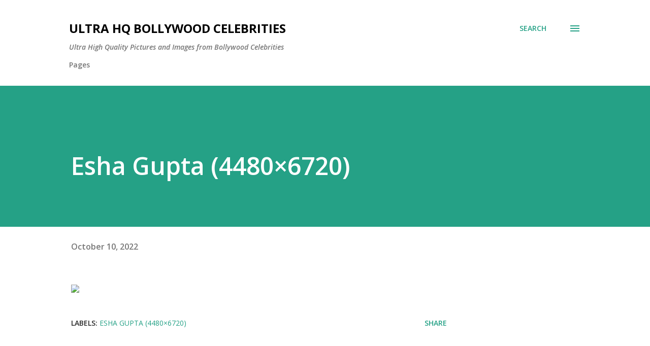

--- FILE ---
content_type: text/html; charset=UTF-8
request_url: https://www.bollywoodsnaps.com/2022/10/esha-gupta-44806720.html
body_size: 95022
content:
<!DOCTYPE html>
<html dir='ltr' lang='en'>
<head>
<meta content='width=device-width, initial-scale=1' name='viewport'/>
<title>Esha Gupta (4480&#215;6720)</title>
<meta content='text/html; charset=UTF-8' http-equiv='Content-Type'/>
<!-- Chrome, Firefox OS and Opera -->
<meta content='#ffffff' name='theme-color'/>
<!-- Windows Phone -->
<meta content='#ffffff' name='msapplication-navbutton-color'/>
<meta content='blogger' name='generator'/>
<link href='https://www.bollywoodsnaps.com/favicon.ico' rel='icon' type='image/x-icon'/>
<link href='https://www.bollywoodsnaps.com/2022/10/esha-gupta-44806720.html' rel='canonical'/>
<link rel="alternate" type="application/atom+xml" title="Ultra HQ Bollywood Celebrities - Atom" href="https://www.bollywoodsnaps.com/feeds/posts/default" />
<link rel="alternate" type="application/rss+xml" title="Ultra HQ Bollywood Celebrities - RSS" href="https://www.bollywoodsnaps.com/feeds/posts/default?alt=rss" />
<link rel="service.post" type="application/atom+xml" title="Ultra HQ Bollywood Celebrities - Atom" href="https://www.blogger.com/feeds/1935727558899374501/posts/default" />

<link rel="alternate" type="application/atom+xml" title="Ultra HQ Bollywood Celebrities - Atom" href="https://www.bollywoodsnaps.com/feeds/406392944052071150/comments/default" />
<!--Can't find substitution for tag [blog.ieCssRetrofitLinks]-->
<link href='https://i.ibb.co/wrtf1VM/48fdb5154513203-6343f9e754702.jpg' rel='image_src'/>
<meta content='https://www.bollywoodsnaps.com/2022/10/esha-gupta-44806720.html' property='og:url'/>
<meta content='Esha Gupta (4480×6720)' property='og:title'/>
<meta content='Sexy Pics and Images of Bollywood Celebrities and Heroines. Deepika Padukone, Priyanka Chopra, Disha Patani, Alia Bhatt, Amy Jackson &amp; More...' property='og:description'/>
<meta content='https://lh3.googleusercontent.com/blogger_img_proxy/AEn0k_tbQFMxauTcz2J1zAYKDVnIhAQZ8fTvrpMoWiF_ddDBAsty-xZfMOtqsY1QWgz27DcNcMGLrY6N4kJZvxaNe94KWpBfcedbaoTayDzIMkJY0bJQrIkr8VnfzdQt_IE=w1200-h630-p-k-no-nu' property='og:image'/>
<style type='text/css'>@font-face{font-family:'Lora';font-style:normal;font-weight:400;font-display:swap;src:url(//fonts.gstatic.com/s/lora/v37/0QI6MX1D_JOuGQbT0gvTJPa787weuxJMkq18ndeYxZ2JTg.woff2)format('woff2');unicode-range:U+0460-052F,U+1C80-1C8A,U+20B4,U+2DE0-2DFF,U+A640-A69F,U+FE2E-FE2F;}@font-face{font-family:'Lora';font-style:normal;font-weight:400;font-display:swap;src:url(//fonts.gstatic.com/s/lora/v37/0QI6MX1D_JOuGQbT0gvTJPa787weuxJFkq18ndeYxZ2JTg.woff2)format('woff2');unicode-range:U+0301,U+0400-045F,U+0490-0491,U+04B0-04B1,U+2116;}@font-face{font-family:'Lora';font-style:normal;font-weight:400;font-display:swap;src:url(//fonts.gstatic.com/s/lora/v37/0QI6MX1D_JOuGQbT0gvTJPa787weuxI9kq18ndeYxZ2JTg.woff2)format('woff2');unicode-range:U+0302-0303,U+0305,U+0307-0308,U+0310,U+0312,U+0315,U+031A,U+0326-0327,U+032C,U+032F-0330,U+0332-0333,U+0338,U+033A,U+0346,U+034D,U+0391-03A1,U+03A3-03A9,U+03B1-03C9,U+03D1,U+03D5-03D6,U+03F0-03F1,U+03F4-03F5,U+2016-2017,U+2034-2038,U+203C,U+2040,U+2043,U+2047,U+2050,U+2057,U+205F,U+2070-2071,U+2074-208E,U+2090-209C,U+20D0-20DC,U+20E1,U+20E5-20EF,U+2100-2112,U+2114-2115,U+2117-2121,U+2123-214F,U+2190,U+2192,U+2194-21AE,U+21B0-21E5,U+21F1-21F2,U+21F4-2211,U+2213-2214,U+2216-22FF,U+2308-230B,U+2310,U+2319,U+231C-2321,U+2336-237A,U+237C,U+2395,U+239B-23B7,U+23D0,U+23DC-23E1,U+2474-2475,U+25AF,U+25B3,U+25B7,U+25BD,U+25C1,U+25CA,U+25CC,U+25FB,U+266D-266F,U+27C0-27FF,U+2900-2AFF,U+2B0E-2B11,U+2B30-2B4C,U+2BFE,U+3030,U+FF5B,U+FF5D,U+1D400-1D7FF,U+1EE00-1EEFF;}@font-face{font-family:'Lora';font-style:normal;font-weight:400;font-display:swap;src:url(//fonts.gstatic.com/s/lora/v37/0QI6MX1D_JOuGQbT0gvTJPa787weuxIvkq18ndeYxZ2JTg.woff2)format('woff2');unicode-range:U+0001-000C,U+000E-001F,U+007F-009F,U+20DD-20E0,U+20E2-20E4,U+2150-218F,U+2190,U+2192,U+2194-2199,U+21AF,U+21E6-21F0,U+21F3,U+2218-2219,U+2299,U+22C4-22C6,U+2300-243F,U+2440-244A,U+2460-24FF,U+25A0-27BF,U+2800-28FF,U+2921-2922,U+2981,U+29BF,U+29EB,U+2B00-2BFF,U+4DC0-4DFF,U+FFF9-FFFB,U+10140-1018E,U+10190-1019C,U+101A0,U+101D0-101FD,U+102E0-102FB,U+10E60-10E7E,U+1D2C0-1D2D3,U+1D2E0-1D37F,U+1F000-1F0FF,U+1F100-1F1AD,U+1F1E6-1F1FF,U+1F30D-1F30F,U+1F315,U+1F31C,U+1F31E,U+1F320-1F32C,U+1F336,U+1F378,U+1F37D,U+1F382,U+1F393-1F39F,U+1F3A7-1F3A8,U+1F3AC-1F3AF,U+1F3C2,U+1F3C4-1F3C6,U+1F3CA-1F3CE,U+1F3D4-1F3E0,U+1F3ED,U+1F3F1-1F3F3,U+1F3F5-1F3F7,U+1F408,U+1F415,U+1F41F,U+1F426,U+1F43F,U+1F441-1F442,U+1F444,U+1F446-1F449,U+1F44C-1F44E,U+1F453,U+1F46A,U+1F47D,U+1F4A3,U+1F4B0,U+1F4B3,U+1F4B9,U+1F4BB,U+1F4BF,U+1F4C8-1F4CB,U+1F4D6,U+1F4DA,U+1F4DF,U+1F4E3-1F4E6,U+1F4EA-1F4ED,U+1F4F7,U+1F4F9-1F4FB,U+1F4FD-1F4FE,U+1F503,U+1F507-1F50B,U+1F50D,U+1F512-1F513,U+1F53E-1F54A,U+1F54F-1F5FA,U+1F610,U+1F650-1F67F,U+1F687,U+1F68D,U+1F691,U+1F694,U+1F698,U+1F6AD,U+1F6B2,U+1F6B9-1F6BA,U+1F6BC,U+1F6C6-1F6CF,U+1F6D3-1F6D7,U+1F6E0-1F6EA,U+1F6F0-1F6F3,U+1F6F7-1F6FC,U+1F700-1F7FF,U+1F800-1F80B,U+1F810-1F847,U+1F850-1F859,U+1F860-1F887,U+1F890-1F8AD,U+1F8B0-1F8BB,U+1F8C0-1F8C1,U+1F900-1F90B,U+1F93B,U+1F946,U+1F984,U+1F996,U+1F9E9,U+1FA00-1FA6F,U+1FA70-1FA7C,U+1FA80-1FA89,U+1FA8F-1FAC6,U+1FACE-1FADC,U+1FADF-1FAE9,U+1FAF0-1FAF8,U+1FB00-1FBFF;}@font-face{font-family:'Lora';font-style:normal;font-weight:400;font-display:swap;src:url(//fonts.gstatic.com/s/lora/v37/0QI6MX1D_JOuGQbT0gvTJPa787weuxJOkq18ndeYxZ2JTg.woff2)format('woff2');unicode-range:U+0102-0103,U+0110-0111,U+0128-0129,U+0168-0169,U+01A0-01A1,U+01AF-01B0,U+0300-0301,U+0303-0304,U+0308-0309,U+0323,U+0329,U+1EA0-1EF9,U+20AB;}@font-face{font-family:'Lora';font-style:normal;font-weight:400;font-display:swap;src:url(//fonts.gstatic.com/s/lora/v37/0QI6MX1D_JOuGQbT0gvTJPa787weuxJPkq18ndeYxZ2JTg.woff2)format('woff2');unicode-range:U+0100-02BA,U+02BD-02C5,U+02C7-02CC,U+02CE-02D7,U+02DD-02FF,U+0304,U+0308,U+0329,U+1D00-1DBF,U+1E00-1E9F,U+1EF2-1EFF,U+2020,U+20A0-20AB,U+20AD-20C0,U+2113,U+2C60-2C7F,U+A720-A7FF;}@font-face{font-family:'Lora';font-style:normal;font-weight:400;font-display:swap;src:url(//fonts.gstatic.com/s/lora/v37/0QI6MX1D_JOuGQbT0gvTJPa787weuxJBkq18ndeYxZ0.woff2)format('woff2');unicode-range:U+0000-00FF,U+0131,U+0152-0153,U+02BB-02BC,U+02C6,U+02DA,U+02DC,U+0304,U+0308,U+0329,U+2000-206F,U+20AC,U+2122,U+2191,U+2193,U+2212,U+2215,U+FEFF,U+FFFD;}@font-face{font-family:'Open Sans';font-style:italic;font-weight:600;font-stretch:100%;font-display:swap;src:url(//fonts.gstatic.com/s/opensans/v44/memQYaGs126MiZpBA-UFUIcVXSCEkx2cmqvXlWq8tWZ0Pw86hd0RkxhjWV0ewIMUdjFXmSU_.woff2)format('woff2');unicode-range:U+0460-052F,U+1C80-1C8A,U+20B4,U+2DE0-2DFF,U+A640-A69F,U+FE2E-FE2F;}@font-face{font-family:'Open Sans';font-style:italic;font-weight:600;font-stretch:100%;font-display:swap;src:url(//fonts.gstatic.com/s/opensans/v44/memQYaGs126MiZpBA-UFUIcVXSCEkx2cmqvXlWq8tWZ0Pw86hd0RkxhjWVQewIMUdjFXmSU_.woff2)format('woff2');unicode-range:U+0301,U+0400-045F,U+0490-0491,U+04B0-04B1,U+2116;}@font-face{font-family:'Open Sans';font-style:italic;font-weight:600;font-stretch:100%;font-display:swap;src:url(//fonts.gstatic.com/s/opensans/v44/memQYaGs126MiZpBA-UFUIcVXSCEkx2cmqvXlWq8tWZ0Pw86hd0RkxhjWVwewIMUdjFXmSU_.woff2)format('woff2');unicode-range:U+1F00-1FFF;}@font-face{font-family:'Open Sans';font-style:italic;font-weight:600;font-stretch:100%;font-display:swap;src:url(//fonts.gstatic.com/s/opensans/v44/memQYaGs126MiZpBA-UFUIcVXSCEkx2cmqvXlWq8tWZ0Pw86hd0RkxhjWVMewIMUdjFXmSU_.woff2)format('woff2');unicode-range:U+0370-0377,U+037A-037F,U+0384-038A,U+038C,U+038E-03A1,U+03A3-03FF;}@font-face{font-family:'Open Sans';font-style:italic;font-weight:600;font-stretch:100%;font-display:swap;src:url(//fonts.gstatic.com/s/opensans/v44/memQYaGs126MiZpBA-UFUIcVXSCEkx2cmqvXlWq8tWZ0Pw86hd0RkxhjWVIewIMUdjFXmSU_.woff2)format('woff2');unicode-range:U+0307-0308,U+0590-05FF,U+200C-2010,U+20AA,U+25CC,U+FB1D-FB4F;}@font-face{font-family:'Open Sans';font-style:italic;font-weight:600;font-stretch:100%;font-display:swap;src:url(//fonts.gstatic.com/s/opensans/v44/memQYaGs126MiZpBA-UFUIcVXSCEkx2cmqvXlWq8tWZ0Pw86hd0RkxhjWSwewIMUdjFXmSU_.woff2)format('woff2');unicode-range:U+0302-0303,U+0305,U+0307-0308,U+0310,U+0312,U+0315,U+031A,U+0326-0327,U+032C,U+032F-0330,U+0332-0333,U+0338,U+033A,U+0346,U+034D,U+0391-03A1,U+03A3-03A9,U+03B1-03C9,U+03D1,U+03D5-03D6,U+03F0-03F1,U+03F4-03F5,U+2016-2017,U+2034-2038,U+203C,U+2040,U+2043,U+2047,U+2050,U+2057,U+205F,U+2070-2071,U+2074-208E,U+2090-209C,U+20D0-20DC,U+20E1,U+20E5-20EF,U+2100-2112,U+2114-2115,U+2117-2121,U+2123-214F,U+2190,U+2192,U+2194-21AE,U+21B0-21E5,U+21F1-21F2,U+21F4-2211,U+2213-2214,U+2216-22FF,U+2308-230B,U+2310,U+2319,U+231C-2321,U+2336-237A,U+237C,U+2395,U+239B-23B7,U+23D0,U+23DC-23E1,U+2474-2475,U+25AF,U+25B3,U+25B7,U+25BD,U+25C1,U+25CA,U+25CC,U+25FB,U+266D-266F,U+27C0-27FF,U+2900-2AFF,U+2B0E-2B11,U+2B30-2B4C,U+2BFE,U+3030,U+FF5B,U+FF5D,U+1D400-1D7FF,U+1EE00-1EEFF;}@font-face{font-family:'Open Sans';font-style:italic;font-weight:600;font-stretch:100%;font-display:swap;src:url(//fonts.gstatic.com/s/opensans/v44/memQYaGs126MiZpBA-UFUIcVXSCEkx2cmqvXlWq8tWZ0Pw86hd0RkxhjWT4ewIMUdjFXmSU_.woff2)format('woff2');unicode-range:U+0001-000C,U+000E-001F,U+007F-009F,U+20DD-20E0,U+20E2-20E4,U+2150-218F,U+2190,U+2192,U+2194-2199,U+21AF,U+21E6-21F0,U+21F3,U+2218-2219,U+2299,U+22C4-22C6,U+2300-243F,U+2440-244A,U+2460-24FF,U+25A0-27BF,U+2800-28FF,U+2921-2922,U+2981,U+29BF,U+29EB,U+2B00-2BFF,U+4DC0-4DFF,U+FFF9-FFFB,U+10140-1018E,U+10190-1019C,U+101A0,U+101D0-101FD,U+102E0-102FB,U+10E60-10E7E,U+1D2C0-1D2D3,U+1D2E0-1D37F,U+1F000-1F0FF,U+1F100-1F1AD,U+1F1E6-1F1FF,U+1F30D-1F30F,U+1F315,U+1F31C,U+1F31E,U+1F320-1F32C,U+1F336,U+1F378,U+1F37D,U+1F382,U+1F393-1F39F,U+1F3A7-1F3A8,U+1F3AC-1F3AF,U+1F3C2,U+1F3C4-1F3C6,U+1F3CA-1F3CE,U+1F3D4-1F3E0,U+1F3ED,U+1F3F1-1F3F3,U+1F3F5-1F3F7,U+1F408,U+1F415,U+1F41F,U+1F426,U+1F43F,U+1F441-1F442,U+1F444,U+1F446-1F449,U+1F44C-1F44E,U+1F453,U+1F46A,U+1F47D,U+1F4A3,U+1F4B0,U+1F4B3,U+1F4B9,U+1F4BB,U+1F4BF,U+1F4C8-1F4CB,U+1F4D6,U+1F4DA,U+1F4DF,U+1F4E3-1F4E6,U+1F4EA-1F4ED,U+1F4F7,U+1F4F9-1F4FB,U+1F4FD-1F4FE,U+1F503,U+1F507-1F50B,U+1F50D,U+1F512-1F513,U+1F53E-1F54A,U+1F54F-1F5FA,U+1F610,U+1F650-1F67F,U+1F687,U+1F68D,U+1F691,U+1F694,U+1F698,U+1F6AD,U+1F6B2,U+1F6B9-1F6BA,U+1F6BC,U+1F6C6-1F6CF,U+1F6D3-1F6D7,U+1F6E0-1F6EA,U+1F6F0-1F6F3,U+1F6F7-1F6FC,U+1F700-1F7FF,U+1F800-1F80B,U+1F810-1F847,U+1F850-1F859,U+1F860-1F887,U+1F890-1F8AD,U+1F8B0-1F8BB,U+1F8C0-1F8C1,U+1F900-1F90B,U+1F93B,U+1F946,U+1F984,U+1F996,U+1F9E9,U+1FA00-1FA6F,U+1FA70-1FA7C,U+1FA80-1FA89,U+1FA8F-1FAC6,U+1FACE-1FADC,U+1FADF-1FAE9,U+1FAF0-1FAF8,U+1FB00-1FBFF;}@font-face{font-family:'Open Sans';font-style:italic;font-weight:600;font-stretch:100%;font-display:swap;src:url(//fonts.gstatic.com/s/opensans/v44/memQYaGs126MiZpBA-UFUIcVXSCEkx2cmqvXlWq8tWZ0Pw86hd0RkxhjWV8ewIMUdjFXmSU_.woff2)format('woff2');unicode-range:U+0102-0103,U+0110-0111,U+0128-0129,U+0168-0169,U+01A0-01A1,U+01AF-01B0,U+0300-0301,U+0303-0304,U+0308-0309,U+0323,U+0329,U+1EA0-1EF9,U+20AB;}@font-face{font-family:'Open Sans';font-style:italic;font-weight:600;font-stretch:100%;font-display:swap;src:url(//fonts.gstatic.com/s/opensans/v44/memQYaGs126MiZpBA-UFUIcVXSCEkx2cmqvXlWq8tWZ0Pw86hd0RkxhjWV4ewIMUdjFXmSU_.woff2)format('woff2');unicode-range:U+0100-02BA,U+02BD-02C5,U+02C7-02CC,U+02CE-02D7,U+02DD-02FF,U+0304,U+0308,U+0329,U+1D00-1DBF,U+1E00-1E9F,U+1EF2-1EFF,U+2020,U+20A0-20AB,U+20AD-20C0,U+2113,U+2C60-2C7F,U+A720-A7FF;}@font-face{font-family:'Open Sans';font-style:italic;font-weight:600;font-stretch:100%;font-display:swap;src:url(//fonts.gstatic.com/s/opensans/v44/memQYaGs126MiZpBA-UFUIcVXSCEkx2cmqvXlWq8tWZ0Pw86hd0RkxhjWVAewIMUdjFXmQ.woff2)format('woff2');unicode-range:U+0000-00FF,U+0131,U+0152-0153,U+02BB-02BC,U+02C6,U+02DA,U+02DC,U+0304,U+0308,U+0329,U+2000-206F,U+20AC,U+2122,U+2191,U+2193,U+2212,U+2215,U+FEFF,U+FFFD;}@font-face{font-family:'Open Sans';font-style:normal;font-weight:400;font-stretch:100%;font-display:swap;src:url(//fonts.gstatic.com/s/opensans/v44/memvYaGs126MiZpBA-UvWbX2vVnXBbObj2OVTSKmu0SC55K5gw.woff2)format('woff2');unicode-range:U+0460-052F,U+1C80-1C8A,U+20B4,U+2DE0-2DFF,U+A640-A69F,U+FE2E-FE2F;}@font-face{font-family:'Open Sans';font-style:normal;font-weight:400;font-stretch:100%;font-display:swap;src:url(//fonts.gstatic.com/s/opensans/v44/memvYaGs126MiZpBA-UvWbX2vVnXBbObj2OVTSumu0SC55K5gw.woff2)format('woff2');unicode-range:U+0301,U+0400-045F,U+0490-0491,U+04B0-04B1,U+2116;}@font-face{font-family:'Open Sans';font-style:normal;font-weight:400;font-stretch:100%;font-display:swap;src:url(//fonts.gstatic.com/s/opensans/v44/memvYaGs126MiZpBA-UvWbX2vVnXBbObj2OVTSOmu0SC55K5gw.woff2)format('woff2');unicode-range:U+1F00-1FFF;}@font-face{font-family:'Open Sans';font-style:normal;font-weight:400;font-stretch:100%;font-display:swap;src:url(//fonts.gstatic.com/s/opensans/v44/memvYaGs126MiZpBA-UvWbX2vVnXBbObj2OVTSymu0SC55K5gw.woff2)format('woff2');unicode-range:U+0370-0377,U+037A-037F,U+0384-038A,U+038C,U+038E-03A1,U+03A3-03FF;}@font-face{font-family:'Open Sans';font-style:normal;font-weight:400;font-stretch:100%;font-display:swap;src:url(//fonts.gstatic.com/s/opensans/v44/memvYaGs126MiZpBA-UvWbX2vVnXBbObj2OVTS2mu0SC55K5gw.woff2)format('woff2');unicode-range:U+0307-0308,U+0590-05FF,U+200C-2010,U+20AA,U+25CC,U+FB1D-FB4F;}@font-face{font-family:'Open Sans';font-style:normal;font-weight:400;font-stretch:100%;font-display:swap;src:url(//fonts.gstatic.com/s/opensans/v44/memvYaGs126MiZpBA-UvWbX2vVnXBbObj2OVTVOmu0SC55K5gw.woff2)format('woff2');unicode-range:U+0302-0303,U+0305,U+0307-0308,U+0310,U+0312,U+0315,U+031A,U+0326-0327,U+032C,U+032F-0330,U+0332-0333,U+0338,U+033A,U+0346,U+034D,U+0391-03A1,U+03A3-03A9,U+03B1-03C9,U+03D1,U+03D5-03D6,U+03F0-03F1,U+03F4-03F5,U+2016-2017,U+2034-2038,U+203C,U+2040,U+2043,U+2047,U+2050,U+2057,U+205F,U+2070-2071,U+2074-208E,U+2090-209C,U+20D0-20DC,U+20E1,U+20E5-20EF,U+2100-2112,U+2114-2115,U+2117-2121,U+2123-214F,U+2190,U+2192,U+2194-21AE,U+21B0-21E5,U+21F1-21F2,U+21F4-2211,U+2213-2214,U+2216-22FF,U+2308-230B,U+2310,U+2319,U+231C-2321,U+2336-237A,U+237C,U+2395,U+239B-23B7,U+23D0,U+23DC-23E1,U+2474-2475,U+25AF,U+25B3,U+25B7,U+25BD,U+25C1,U+25CA,U+25CC,U+25FB,U+266D-266F,U+27C0-27FF,U+2900-2AFF,U+2B0E-2B11,U+2B30-2B4C,U+2BFE,U+3030,U+FF5B,U+FF5D,U+1D400-1D7FF,U+1EE00-1EEFF;}@font-face{font-family:'Open Sans';font-style:normal;font-weight:400;font-stretch:100%;font-display:swap;src:url(//fonts.gstatic.com/s/opensans/v44/memvYaGs126MiZpBA-UvWbX2vVnXBbObj2OVTUGmu0SC55K5gw.woff2)format('woff2');unicode-range:U+0001-000C,U+000E-001F,U+007F-009F,U+20DD-20E0,U+20E2-20E4,U+2150-218F,U+2190,U+2192,U+2194-2199,U+21AF,U+21E6-21F0,U+21F3,U+2218-2219,U+2299,U+22C4-22C6,U+2300-243F,U+2440-244A,U+2460-24FF,U+25A0-27BF,U+2800-28FF,U+2921-2922,U+2981,U+29BF,U+29EB,U+2B00-2BFF,U+4DC0-4DFF,U+FFF9-FFFB,U+10140-1018E,U+10190-1019C,U+101A0,U+101D0-101FD,U+102E0-102FB,U+10E60-10E7E,U+1D2C0-1D2D3,U+1D2E0-1D37F,U+1F000-1F0FF,U+1F100-1F1AD,U+1F1E6-1F1FF,U+1F30D-1F30F,U+1F315,U+1F31C,U+1F31E,U+1F320-1F32C,U+1F336,U+1F378,U+1F37D,U+1F382,U+1F393-1F39F,U+1F3A7-1F3A8,U+1F3AC-1F3AF,U+1F3C2,U+1F3C4-1F3C6,U+1F3CA-1F3CE,U+1F3D4-1F3E0,U+1F3ED,U+1F3F1-1F3F3,U+1F3F5-1F3F7,U+1F408,U+1F415,U+1F41F,U+1F426,U+1F43F,U+1F441-1F442,U+1F444,U+1F446-1F449,U+1F44C-1F44E,U+1F453,U+1F46A,U+1F47D,U+1F4A3,U+1F4B0,U+1F4B3,U+1F4B9,U+1F4BB,U+1F4BF,U+1F4C8-1F4CB,U+1F4D6,U+1F4DA,U+1F4DF,U+1F4E3-1F4E6,U+1F4EA-1F4ED,U+1F4F7,U+1F4F9-1F4FB,U+1F4FD-1F4FE,U+1F503,U+1F507-1F50B,U+1F50D,U+1F512-1F513,U+1F53E-1F54A,U+1F54F-1F5FA,U+1F610,U+1F650-1F67F,U+1F687,U+1F68D,U+1F691,U+1F694,U+1F698,U+1F6AD,U+1F6B2,U+1F6B9-1F6BA,U+1F6BC,U+1F6C6-1F6CF,U+1F6D3-1F6D7,U+1F6E0-1F6EA,U+1F6F0-1F6F3,U+1F6F7-1F6FC,U+1F700-1F7FF,U+1F800-1F80B,U+1F810-1F847,U+1F850-1F859,U+1F860-1F887,U+1F890-1F8AD,U+1F8B0-1F8BB,U+1F8C0-1F8C1,U+1F900-1F90B,U+1F93B,U+1F946,U+1F984,U+1F996,U+1F9E9,U+1FA00-1FA6F,U+1FA70-1FA7C,U+1FA80-1FA89,U+1FA8F-1FAC6,U+1FACE-1FADC,U+1FADF-1FAE9,U+1FAF0-1FAF8,U+1FB00-1FBFF;}@font-face{font-family:'Open Sans';font-style:normal;font-weight:400;font-stretch:100%;font-display:swap;src:url(//fonts.gstatic.com/s/opensans/v44/memvYaGs126MiZpBA-UvWbX2vVnXBbObj2OVTSCmu0SC55K5gw.woff2)format('woff2');unicode-range:U+0102-0103,U+0110-0111,U+0128-0129,U+0168-0169,U+01A0-01A1,U+01AF-01B0,U+0300-0301,U+0303-0304,U+0308-0309,U+0323,U+0329,U+1EA0-1EF9,U+20AB;}@font-face{font-family:'Open Sans';font-style:normal;font-weight:400;font-stretch:100%;font-display:swap;src:url(//fonts.gstatic.com/s/opensans/v44/memvYaGs126MiZpBA-UvWbX2vVnXBbObj2OVTSGmu0SC55K5gw.woff2)format('woff2');unicode-range:U+0100-02BA,U+02BD-02C5,U+02C7-02CC,U+02CE-02D7,U+02DD-02FF,U+0304,U+0308,U+0329,U+1D00-1DBF,U+1E00-1E9F,U+1EF2-1EFF,U+2020,U+20A0-20AB,U+20AD-20C0,U+2113,U+2C60-2C7F,U+A720-A7FF;}@font-face{font-family:'Open Sans';font-style:normal;font-weight:400;font-stretch:100%;font-display:swap;src:url(//fonts.gstatic.com/s/opensans/v44/memvYaGs126MiZpBA-UvWbX2vVnXBbObj2OVTS-mu0SC55I.woff2)format('woff2');unicode-range:U+0000-00FF,U+0131,U+0152-0153,U+02BB-02BC,U+02C6,U+02DA,U+02DC,U+0304,U+0308,U+0329,U+2000-206F,U+20AC,U+2122,U+2191,U+2193,U+2212,U+2215,U+FEFF,U+FFFD;}@font-face{font-family:'Open Sans';font-style:normal;font-weight:600;font-stretch:100%;font-display:swap;src:url(//fonts.gstatic.com/s/opensans/v44/memvYaGs126MiZpBA-UvWbX2vVnXBbObj2OVTSKmu0SC55K5gw.woff2)format('woff2');unicode-range:U+0460-052F,U+1C80-1C8A,U+20B4,U+2DE0-2DFF,U+A640-A69F,U+FE2E-FE2F;}@font-face{font-family:'Open Sans';font-style:normal;font-weight:600;font-stretch:100%;font-display:swap;src:url(//fonts.gstatic.com/s/opensans/v44/memvYaGs126MiZpBA-UvWbX2vVnXBbObj2OVTSumu0SC55K5gw.woff2)format('woff2');unicode-range:U+0301,U+0400-045F,U+0490-0491,U+04B0-04B1,U+2116;}@font-face{font-family:'Open Sans';font-style:normal;font-weight:600;font-stretch:100%;font-display:swap;src:url(//fonts.gstatic.com/s/opensans/v44/memvYaGs126MiZpBA-UvWbX2vVnXBbObj2OVTSOmu0SC55K5gw.woff2)format('woff2');unicode-range:U+1F00-1FFF;}@font-face{font-family:'Open Sans';font-style:normal;font-weight:600;font-stretch:100%;font-display:swap;src:url(//fonts.gstatic.com/s/opensans/v44/memvYaGs126MiZpBA-UvWbX2vVnXBbObj2OVTSymu0SC55K5gw.woff2)format('woff2');unicode-range:U+0370-0377,U+037A-037F,U+0384-038A,U+038C,U+038E-03A1,U+03A3-03FF;}@font-face{font-family:'Open Sans';font-style:normal;font-weight:600;font-stretch:100%;font-display:swap;src:url(//fonts.gstatic.com/s/opensans/v44/memvYaGs126MiZpBA-UvWbX2vVnXBbObj2OVTS2mu0SC55K5gw.woff2)format('woff2');unicode-range:U+0307-0308,U+0590-05FF,U+200C-2010,U+20AA,U+25CC,U+FB1D-FB4F;}@font-face{font-family:'Open Sans';font-style:normal;font-weight:600;font-stretch:100%;font-display:swap;src:url(//fonts.gstatic.com/s/opensans/v44/memvYaGs126MiZpBA-UvWbX2vVnXBbObj2OVTVOmu0SC55K5gw.woff2)format('woff2');unicode-range:U+0302-0303,U+0305,U+0307-0308,U+0310,U+0312,U+0315,U+031A,U+0326-0327,U+032C,U+032F-0330,U+0332-0333,U+0338,U+033A,U+0346,U+034D,U+0391-03A1,U+03A3-03A9,U+03B1-03C9,U+03D1,U+03D5-03D6,U+03F0-03F1,U+03F4-03F5,U+2016-2017,U+2034-2038,U+203C,U+2040,U+2043,U+2047,U+2050,U+2057,U+205F,U+2070-2071,U+2074-208E,U+2090-209C,U+20D0-20DC,U+20E1,U+20E5-20EF,U+2100-2112,U+2114-2115,U+2117-2121,U+2123-214F,U+2190,U+2192,U+2194-21AE,U+21B0-21E5,U+21F1-21F2,U+21F4-2211,U+2213-2214,U+2216-22FF,U+2308-230B,U+2310,U+2319,U+231C-2321,U+2336-237A,U+237C,U+2395,U+239B-23B7,U+23D0,U+23DC-23E1,U+2474-2475,U+25AF,U+25B3,U+25B7,U+25BD,U+25C1,U+25CA,U+25CC,U+25FB,U+266D-266F,U+27C0-27FF,U+2900-2AFF,U+2B0E-2B11,U+2B30-2B4C,U+2BFE,U+3030,U+FF5B,U+FF5D,U+1D400-1D7FF,U+1EE00-1EEFF;}@font-face{font-family:'Open Sans';font-style:normal;font-weight:600;font-stretch:100%;font-display:swap;src:url(//fonts.gstatic.com/s/opensans/v44/memvYaGs126MiZpBA-UvWbX2vVnXBbObj2OVTUGmu0SC55K5gw.woff2)format('woff2');unicode-range:U+0001-000C,U+000E-001F,U+007F-009F,U+20DD-20E0,U+20E2-20E4,U+2150-218F,U+2190,U+2192,U+2194-2199,U+21AF,U+21E6-21F0,U+21F3,U+2218-2219,U+2299,U+22C4-22C6,U+2300-243F,U+2440-244A,U+2460-24FF,U+25A0-27BF,U+2800-28FF,U+2921-2922,U+2981,U+29BF,U+29EB,U+2B00-2BFF,U+4DC0-4DFF,U+FFF9-FFFB,U+10140-1018E,U+10190-1019C,U+101A0,U+101D0-101FD,U+102E0-102FB,U+10E60-10E7E,U+1D2C0-1D2D3,U+1D2E0-1D37F,U+1F000-1F0FF,U+1F100-1F1AD,U+1F1E6-1F1FF,U+1F30D-1F30F,U+1F315,U+1F31C,U+1F31E,U+1F320-1F32C,U+1F336,U+1F378,U+1F37D,U+1F382,U+1F393-1F39F,U+1F3A7-1F3A8,U+1F3AC-1F3AF,U+1F3C2,U+1F3C4-1F3C6,U+1F3CA-1F3CE,U+1F3D4-1F3E0,U+1F3ED,U+1F3F1-1F3F3,U+1F3F5-1F3F7,U+1F408,U+1F415,U+1F41F,U+1F426,U+1F43F,U+1F441-1F442,U+1F444,U+1F446-1F449,U+1F44C-1F44E,U+1F453,U+1F46A,U+1F47D,U+1F4A3,U+1F4B0,U+1F4B3,U+1F4B9,U+1F4BB,U+1F4BF,U+1F4C8-1F4CB,U+1F4D6,U+1F4DA,U+1F4DF,U+1F4E3-1F4E6,U+1F4EA-1F4ED,U+1F4F7,U+1F4F9-1F4FB,U+1F4FD-1F4FE,U+1F503,U+1F507-1F50B,U+1F50D,U+1F512-1F513,U+1F53E-1F54A,U+1F54F-1F5FA,U+1F610,U+1F650-1F67F,U+1F687,U+1F68D,U+1F691,U+1F694,U+1F698,U+1F6AD,U+1F6B2,U+1F6B9-1F6BA,U+1F6BC,U+1F6C6-1F6CF,U+1F6D3-1F6D7,U+1F6E0-1F6EA,U+1F6F0-1F6F3,U+1F6F7-1F6FC,U+1F700-1F7FF,U+1F800-1F80B,U+1F810-1F847,U+1F850-1F859,U+1F860-1F887,U+1F890-1F8AD,U+1F8B0-1F8BB,U+1F8C0-1F8C1,U+1F900-1F90B,U+1F93B,U+1F946,U+1F984,U+1F996,U+1F9E9,U+1FA00-1FA6F,U+1FA70-1FA7C,U+1FA80-1FA89,U+1FA8F-1FAC6,U+1FACE-1FADC,U+1FADF-1FAE9,U+1FAF0-1FAF8,U+1FB00-1FBFF;}@font-face{font-family:'Open Sans';font-style:normal;font-weight:600;font-stretch:100%;font-display:swap;src:url(//fonts.gstatic.com/s/opensans/v44/memvYaGs126MiZpBA-UvWbX2vVnXBbObj2OVTSCmu0SC55K5gw.woff2)format('woff2');unicode-range:U+0102-0103,U+0110-0111,U+0128-0129,U+0168-0169,U+01A0-01A1,U+01AF-01B0,U+0300-0301,U+0303-0304,U+0308-0309,U+0323,U+0329,U+1EA0-1EF9,U+20AB;}@font-face{font-family:'Open Sans';font-style:normal;font-weight:600;font-stretch:100%;font-display:swap;src:url(//fonts.gstatic.com/s/opensans/v44/memvYaGs126MiZpBA-UvWbX2vVnXBbObj2OVTSGmu0SC55K5gw.woff2)format('woff2');unicode-range:U+0100-02BA,U+02BD-02C5,U+02C7-02CC,U+02CE-02D7,U+02DD-02FF,U+0304,U+0308,U+0329,U+1D00-1DBF,U+1E00-1E9F,U+1EF2-1EFF,U+2020,U+20A0-20AB,U+20AD-20C0,U+2113,U+2C60-2C7F,U+A720-A7FF;}@font-face{font-family:'Open Sans';font-style:normal;font-weight:600;font-stretch:100%;font-display:swap;src:url(//fonts.gstatic.com/s/opensans/v44/memvYaGs126MiZpBA-UvWbX2vVnXBbObj2OVTS-mu0SC55I.woff2)format('woff2');unicode-range:U+0000-00FF,U+0131,U+0152-0153,U+02BB-02BC,U+02C6,U+02DA,U+02DC,U+0304,U+0308,U+0329,U+2000-206F,U+20AC,U+2122,U+2191,U+2193,U+2212,U+2215,U+FEFF,U+FFFD;}@font-face{font-family:'Open Sans';font-style:normal;font-weight:700;font-stretch:100%;font-display:swap;src:url(//fonts.gstatic.com/s/opensans/v44/memvYaGs126MiZpBA-UvWbX2vVnXBbObj2OVTSKmu0SC55K5gw.woff2)format('woff2');unicode-range:U+0460-052F,U+1C80-1C8A,U+20B4,U+2DE0-2DFF,U+A640-A69F,U+FE2E-FE2F;}@font-face{font-family:'Open Sans';font-style:normal;font-weight:700;font-stretch:100%;font-display:swap;src:url(//fonts.gstatic.com/s/opensans/v44/memvYaGs126MiZpBA-UvWbX2vVnXBbObj2OVTSumu0SC55K5gw.woff2)format('woff2');unicode-range:U+0301,U+0400-045F,U+0490-0491,U+04B0-04B1,U+2116;}@font-face{font-family:'Open Sans';font-style:normal;font-weight:700;font-stretch:100%;font-display:swap;src:url(//fonts.gstatic.com/s/opensans/v44/memvYaGs126MiZpBA-UvWbX2vVnXBbObj2OVTSOmu0SC55K5gw.woff2)format('woff2');unicode-range:U+1F00-1FFF;}@font-face{font-family:'Open Sans';font-style:normal;font-weight:700;font-stretch:100%;font-display:swap;src:url(//fonts.gstatic.com/s/opensans/v44/memvYaGs126MiZpBA-UvWbX2vVnXBbObj2OVTSymu0SC55K5gw.woff2)format('woff2');unicode-range:U+0370-0377,U+037A-037F,U+0384-038A,U+038C,U+038E-03A1,U+03A3-03FF;}@font-face{font-family:'Open Sans';font-style:normal;font-weight:700;font-stretch:100%;font-display:swap;src:url(//fonts.gstatic.com/s/opensans/v44/memvYaGs126MiZpBA-UvWbX2vVnXBbObj2OVTS2mu0SC55K5gw.woff2)format('woff2');unicode-range:U+0307-0308,U+0590-05FF,U+200C-2010,U+20AA,U+25CC,U+FB1D-FB4F;}@font-face{font-family:'Open Sans';font-style:normal;font-weight:700;font-stretch:100%;font-display:swap;src:url(//fonts.gstatic.com/s/opensans/v44/memvYaGs126MiZpBA-UvWbX2vVnXBbObj2OVTVOmu0SC55K5gw.woff2)format('woff2');unicode-range:U+0302-0303,U+0305,U+0307-0308,U+0310,U+0312,U+0315,U+031A,U+0326-0327,U+032C,U+032F-0330,U+0332-0333,U+0338,U+033A,U+0346,U+034D,U+0391-03A1,U+03A3-03A9,U+03B1-03C9,U+03D1,U+03D5-03D6,U+03F0-03F1,U+03F4-03F5,U+2016-2017,U+2034-2038,U+203C,U+2040,U+2043,U+2047,U+2050,U+2057,U+205F,U+2070-2071,U+2074-208E,U+2090-209C,U+20D0-20DC,U+20E1,U+20E5-20EF,U+2100-2112,U+2114-2115,U+2117-2121,U+2123-214F,U+2190,U+2192,U+2194-21AE,U+21B0-21E5,U+21F1-21F2,U+21F4-2211,U+2213-2214,U+2216-22FF,U+2308-230B,U+2310,U+2319,U+231C-2321,U+2336-237A,U+237C,U+2395,U+239B-23B7,U+23D0,U+23DC-23E1,U+2474-2475,U+25AF,U+25B3,U+25B7,U+25BD,U+25C1,U+25CA,U+25CC,U+25FB,U+266D-266F,U+27C0-27FF,U+2900-2AFF,U+2B0E-2B11,U+2B30-2B4C,U+2BFE,U+3030,U+FF5B,U+FF5D,U+1D400-1D7FF,U+1EE00-1EEFF;}@font-face{font-family:'Open Sans';font-style:normal;font-weight:700;font-stretch:100%;font-display:swap;src:url(//fonts.gstatic.com/s/opensans/v44/memvYaGs126MiZpBA-UvWbX2vVnXBbObj2OVTUGmu0SC55K5gw.woff2)format('woff2');unicode-range:U+0001-000C,U+000E-001F,U+007F-009F,U+20DD-20E0,U+20E2-20E4,U+2150-218F,U+2190,U+2192,U+2194-2199,U+21AF,U+21E6-21F0,U+21F3,U+2218-2219,U+2299,U+22C4-22C6,U+2300-243F,U+2440-244A,U+2460-24FF,U+25A0-27BF,U+2800-28FF,U+2921-2922,U+2981,U+29BF,U+29EB,U+2B00-2BFF,U+4DC0-4DFF,U+FFF9-FFFB,U+10140-1018E,U+10190-1019C,U+101A0,U+101D0-101FD,U+102E0-102FB,U+10E60-10E7E,U+1D2C0-1D2D3,U+1D2E0-1D37F,U+1F000-1F0FF,U+1F100-1F1AD,U+1F1E6-1F1FF,U+1F30D-1F30F,U+1F315,U+1F31C,U+1F31E,U+1F320-1F32C,U+1F336,U+1F378,U+1F37D,U+1F382,U+1F393-1F39F,U+1F3A7-1F3A8,U+1F3AC-1F3AF,U+1F3C2,U+1F3C4-1F3C6,U+1F3CA-1F3CE,U+1F3D4-1F3E0,U+1F3ED,U+1F3F1-1F3F3,U+1F3F5-1F3F7,U+1F408,U+1F415,U+1F41F,U+1F426,U+1F43F,U+1F441-1F442,U+1F444,U+1F446-1F449,U+1F44C-1F44E,U+1F453,U+1F46A,U+1F47D,U+1F4A3,U+1F4B0,U+1F4B3,U+1F4B9,U+1F4BB,U+1F4BF,U+1F4C8-1F4CB,U+1F4D6,U+1F4DA,U+1F4DF,U+1F4E3-1F4E6,U+1F4EA-1F4ED,U+1F4F7,U+1F4F9-1F4FB,U+1F4FD-1F4FE,U+1F503,U+1F507-1F50B,U+1F50D,U+1F512-1F513,U+1F53E-1F54A,U+1F54F-1F5FA,U+1F610,U+1F650-1F67F,U+1F687,U+1F68D,U+1F691,U+1F694,U+1F698,U+1F6AD,U+1F6B2,U+1F6B9-1F6BA,U+1F6BC,U+1F6C6-1F6CF,U+1F6D3-1F6D7,U+1F6E0-1F6EA,U+1F6F0-1F6F3,U+1F6F7-1F6FC,U+1F700-1F7FF,U+1F800-1F80B,U+1F810-1F847,U+1F850-1F859,U+1F860-1F887,U+1F890-1F8AD,U+1F8B0-1F8BB,U+1F8C0-1F8C1,U+1F900-1F90B,U+1F93B,U+1F946,U+1F984,U+1F996,U+1F9E9,U+1FA00-1FA6F,U+1FA70-1FA7C,U+1FA80-1FA89,U+1FA8F-1FAC6,U+1FACE-1FADC,U+1FADF-1FAE9,U+1FAF0-1FAF8,U+1FB00-1FBFF;}@font-face{font-family:'Open Sans';font-style:normal;font-weight:700;font-stretch:100%;font-display:swap;src:url(//fonts.gstatic.com/s/opensans/v44/memvYaGs126MiZpBA-UvWbX2vVnXBbObj2OVTSCmu0SC55K5gw.woff2)format('woff2');unicode-range:U+0102-0103,U+0110-0111,U+0128-0129,U+0168-0169,U+01A0-01A1,U+01AF-01B0,U+0300-0301,U+0303-0304,U+0308-0309,U+0323,U+0329,U+1EA0-1EF9,U+20AB;}@font-face{font-family:'Open Sans';font-style:normal;font-weight:700;font-stretch:100%;font-display:swap;src:url(//fonts.gstatic.com/s/opensans/v44/memvYaGs126MiZpBA-UvWbX2vVnXBbObj2OVTSGmu0SC55K5gw.woff2)format('woff2');unicode-range:U+0100-02BA,U+02BD-02C5,U+02C7-02CC,U+02CE-02D7,U+02DD-02FF,U+0304,U+0308,U+0329,U+1D00-1DBF,U+1E00-1E9F,U+1EF2-1EFF,U+2020,U+20A0-20AB,U+20AD-20C0,U+2113,U+2C60-2C7F,U+A720-A7FF;}@font-face{font-family:'Open Sans';font-style:normal;font-weight:700;font-stretch:100%;font-display:swap;src:url(//fonts.gstatic.com/s/opensans/v44/memvYaGs126MiZpBA-UvWbX2vVnXBbObj2OVTS-mu0SC55I.woff2)format('woff2');unicode-range:U+0000-00FF,U+0131,U+0152-0153,U+02BB-02BC,U+02C6,U+02DA,U+02DC,U+0304,U+0308,U+0329,U+2000-206F,U+20AC,U+2122,U+2191,U+2193,U+2212,U+2215,U+FEFF,U+FFFD;}</style>
<style id='page-skin-1' type='text/css'><!--
/*! normalize.css v3.0.1 | MIT License | git.io/normalize */html{font-family:sans-serif;-ms-text-size-adjust:100%;-webkit-text-size-adjust:100%}body{margin:0}article,aside,details,figcaption,figure,footer,header,hgroup,main,nav,section,summary{display:block}audio,canvas,progress,video{display:inline-block;vertical-align:baseline}audio:not([controls]){display:none;height:0}[hidden],template{display:none}a{background:transparent}a:active,a:hover{outline:0}abbr[title]{border-bottom:1px dotted}b,strong{font-weight:bold}dfn{font-style:italic}h1{font-size:2em;margin:.67em 0}mark{background:#ff0;color:#000}small{font-size:80%}sub,sup{font-size:75%;line-height:0;position:relative;vertical-align:baseline}sup{top:-0.5em}sub{bottom:-0.25em}img{border:0}svg:not(:root){overflow:hidden}figure{margin:1em 40px}hr{-moz-box-sizing:content-box;box-sizing:content-box;height:0}pre{overflow:auto}code,kbd,pre,samp{font-family:monospace,monospace;font-size:1em}button,input,optgroup,select,textarea{color:inherit;font:inherit;margin:0}button{overflow:visible}button,select{text-transform:none}button,html input[type="button"],input[type="reset"],input[type="submit"]{-webkit-appearance:button;cursor:pointer}button[disabled],html input[disabled]{cursor:default}button::-moz-focus-inner,input::-moz-focus-inner{border:0;padding:0}input{line-height:normal}input[type="checkbox"],input[type="radio"]{box-sizing:border-box;padding:0}input[type="number"]::-webkit-inner-spin-button,input[type="number"]::-webkit-outer-spin-button{height:auto}input[type="search"]{-webkit-appearance:textfield;-moz-box-sizing:content-box;-webkit-box-sizing:content-box;box-sizing:content-box}input[type="search"]::-webkit-search-cancel-button,input[type="search"]::-webkit-search-decoration{-webkit-appearance:none}fieldset{border:1px solid #c0c0c0;margin:0 2px;padding:.35em .625em .75em}legend{border:0;padding:0}textarea{overflow:auto}optgroup{font-weight:bold}table{border-collapse:collapse;border-spacing:0}td,th{padding:0}
body{
overflow-wrap:break-word;
word-break:break-word;
word-wrap:break-word
}
.hidden{
display:none
}
.invisible{
visibility:hidden
}
.container::after,.float-container::after{
clear:both;
content:"";
display:table
}
.clearboth{
clear:both
}
#comments .comment .comment-actions,.subscribe-popup .FollowByEmail .follow-by-email-submit,.widget.Profile .profile-link{
background:0 0;
border:0;
box-shadow:none;
color:#25a186;
cursor:pointer;
font-size:14px;
font-weight:700;
outline:0;
text-decoration:none;
text-transform:uppercase;
width:auto
}
.dim-overlay{
background-color:rgba(0,0,0,.54);
height:100vh;
left:0;
position:fixed;
top:0;
width:100%
}
#sharing-dim-overlay{
background-color:transparent
}
input::-ms-clear{
display:none
}
.blogger-logo,.svg-icon-24.blogger-logo{
fill:#ff9800;
opacity:1
}
.loading-spinner-large{
-webkit-animation:mspin-rotate 1.568s infinite linear;
animation:mspin-rotate 1.568s infinite linear;
height:48px;
overflow:hidden;
position:absolute;
width:48px;
z-index:200
}
.loading-spinner-large>div{
-webkit-animation:mspin-revrot 5332ms infinite steps(4);
animation:mspin-revrot 5332ms infinite steps(4)
}
.loading-spinner-large>div>div{
-webkit-animation:mspin-singlecolor-large-film 1333ms infinite steps(81);
animation:mspin-singlecolor-large-film 1333ms infinite steps(81);
background-size:100%;
height:48px;
width:3888px
}
.mspin-black-large>div>div,.mspin-grey_54-large>div>div{
background-image:url(https://www.blogblog.com/indie/mspin_black_large.svg)
}
.mspin-white-large>div>div{
background-image:url(https://www.blogblog.com/indie/mspin_white_large.svg)
}
.mspin-grey_54-large{
opacity:.54
}
@-webkit-keyframes mspin-singlecolor-large-film{
from{
-webkit-transform:translateX(0);
transform:translateX(0)
}
to{
-webkit-transform:translateX(-3888px);
transform:translateX(-3888px)
}
}
@keyframes mspin-singlecolor-large-film{
from{
-webkit-transform:translateX(0);
transform:translateX(0)
}
to{
-webkit-transform:translateX(-3888px);
transform:translateX(-3888px)
}
}
@-webkit-keyframes mspin-rotate{
from{
-webkit-transform:rotate(0);
transform:rotate(0)
}
to{
-webkit-transform:rotate(360deg);
transform:rotate(360deg)
}
}
@keyframes mspin-rotate{
from{
-webkit-transform:rotate(0);
transform:rotate(0)
}
to{
-webkit-transform:rotate(360deg);
transform:rotate(360deg)
}
}
@-webkit-keyframes mspin-revrot{
from{
-webkit-transform:rotate(0);
transform:rotate(0)
}
to{
-webkit-transform:rotate(-360deg);
transform:rotate(-360deg)
}
}
@keyframes mspin-revrot{
from{
-webkit-transform:rotate(0);
transform:rotate(0)
}
to{
-webkit-transform:rotate(-360deg);
transform:rotate(-360deg)
}
}
.skip-navigation{
background-color:#fff;
box-sizing:border-box;
color:#000;
display:block;
height:0;
left:0;
line-height:50px;
overflow:hidden;
padding-top:0;
position:fixed;
text-align:center;
top:0;
-webkit-transition:box-shadow .3s,height .3s,padding-top .3s;
transition:box-shadow .3s,height .3s,padding-top .3s;
width:100%;
z-index:900
}
.skip-navigation:focus{
box-shadow:0 4px 5px 0 rgba(0,0,0,.14),0 1px 10px 0 rgba(0,0,0,.12),0 2px 4px -1px rgba(0,0,0,.2);
height:50px
}
#main{
outline:0
}
.main-heading{
position:absolute;
clip:rect(1px,1px,1px,1px);
padding:0;
border:0;
height:1px;
width:1px;
overflow:hidden
}
.Attribution{
margin-top:1em;
text-align:center
}
.Attribution .blogger img,.Attribution .blogger svg{
vertical-align:bottom
}
.Attribution .blogger img{
margin-right:.5em
}
.Attribution div{
line-height:24px;
margin-top:.5em
}
.Attribution .copyright,.Attribution .image-attribution{
font-size:.7em;
margin-top:1.5em
}
.BLOG_mobile_video_class{
display:none
}
.bg-photo{
background-attachment:scroll!important
}
body .CSS_LIGHTBOX{
z-index:900
}
.extendable .show-less,.extendable .show-more{
border-color:#25a186;
color:#25a186;
margin-top:8px
}
.extendable .show-less.hidden,.extendable .show-more.hidden{
display:none
}
.inline-ad{
display:none;
max-width:100%;
overflow:hidden
}
.adsbygoogle{
display:block
}
#cookieChoiceInfo{
bottom:0;
top:auto
}
iframe.b-hbp-video{
border:0
}
.post-body img{
max-width:100%
}
.post-body iframe{
max-width:100%
}
.post-body a[imageanchor="1"]{
display:inline-block
}
.byline{
margin-right:1em
}
.byline:last-child{
margin-right:0
}
.link-copied-dialog{
max-width:520px;
outline:0
}
.link-copied-dialog .modal-dialog-buttons{
margin-top:8px
}
.link-copied-dialog .goog-buttonset-default{
background:0 0;
border:0
}
.link-copied-dialog .goog-buttonset-default:focus{
outline:0
}
.paging-control-container{
margin-bottom:16px
}
.paging-control-container .paging-control{
display:inline-block
}
.paging-control-container .comment-range-text::after,.paging-control-container .paging-control{
color:#25a186
}
.paging-control-container .comment-range-text,.paging-control-container .paging-control{
margin-right:8px
}
.paging-control-container .comment-range-text::after,.paging-control-container .paging-control::after{
content:"\b7";
cursor:default;
padding-left:8px;
pointer-events:none
}
.paging-control-container .comment-range-text:last-child::after,.paging-control-container .paging-control:last-child::after{
content:none
}
.byline.reactions iframe{
height:20px
}
.b-notification{
color:#000;
background-color:#fff;
border-bottom:solid 1px #000;
box-sizing:border-box;
padding:16px 32px;
text-align:center
}
.b-notification.visible{
-webkit-transition:margin-top .3s cubic-bezier(.4,0,.2,1);
transition:margin-top .3s cubic-bezier(.4,0,.2,1)
}
.b-notification.invisible{
position:absolute
}
.b-notification-close{
position:absolute;
right:8px;
top:8px
}
.no-posts-message{
line-height:40px;
text-align:center
}
@media screen and (max-width:968px){
body.item-view .post-body a[imageanchor="1"][style*="float: left;"],body.item-view .post-body a[imageanchor="1"][style*="float: right;"]{
float:none!important;
clear:none!important
}
body.item-view .post-body a[imageanchor="1"] img{
display:block;
height:auto;
margin:0 auto
}
body.item-view .post-body>.separator:first-child>a[imageanchor="1"]:first-child{
margin-top:20px
}
.post-body a[imageanchor]{
display:block
}
body.item-view .post-body a[imageanchor="1"]{
margin-left:0!important;
margin-right:0!important
}
body.item-view .post-body a[imageanchor="1"]+a[imageanchor="1"]{
margin-top:16px
}
}
.item-control{
display:none
}
#comments{
border-top:1px dashed rgba(0,0,0,.54);
margin-top:20px;
padding:20px
}
#comments .comment-thread ol{
margin:0;
padding-left:0;
padding-left:0
}
#comments .comment .comment-replybox-single,#comments .comment-thread .comment-replies{
margin-left:60px
}
#comments .comment-thread .thread-count{
display:none
}
#comments .comment{
list-style-type:none;
padding:0 0 30px;
position:relative
}
#comments .comment .comment{
padding-bottom:8px
}
.comment .avatar-image-container{
position:absolute
}
.comment .avatar-image-container img{
border-radius:50%
}
.avatar-image-container svg,.comment .avatar-image-container .avatar-icon{
border-radius:50%;
border:solid 1px #25a186;
box-sizing:border-box;
fill:#25a186;
height:35px;
margin:0;
padding:7px;
width:35px
}
.comment .comment-block{
margin-top:10px;
margin-left:60px;
padding-bottom:0
}
#comments .comment-author-header-wrapper{
margin-left:40px
}
#comments .comment .thread-expanded .comment-block{
padding-bottom:20px
}
#comments .comment .comment-header .user,#comments .comment .comment-header .user a{
color:#292929;
font-style:normal;
font-weight:700
}
#comments .comment .comment-actions{
bottom:0;
margin-bottom:15px;
position:absolute
}
#comments .comment .comment-actions>*{
margin-right:8px
}
#comments .comment .comment-header .datetime{
bottom:0;
color:rgba(0,0,0,0.54);
display:inline-block;
font-size:13px;
font-style:italic;
margin-left:8px
}
#comments .comment .comment-footer .comment-timestamp a,#comments .comment .comment-header .datetime a{
color:rgba(0,0,0,0.54)
}
#comments .comment .comment-content,.comment .comment-body{
margin-top:12px;
word-break:break-word
}
.comment-body{
margin-bottom:12px
}
#comments.embed[data-num-comments="0"]{
border:0;
margin-top:0;
padding-top:0
}
#comments.embed[data-num-comments="0"] #comment-post-message,#comments.embed[data-num-comments="0"] div.comment-form>p,#comments.embed[data-num-comments="0"] p.comment-footer{
display:none
}
#comment-editor-src{
display:none
}
.comments .comments-content .loadmore.loaded{
max-height:0;
opacity:0;
overflow:hidden
}
.extendable .remaining-items{
height:0;
overflow:hidden;
-webkit-transition:height .3s cubic-bezier(.4,0,.2,1);
transition:height .3s cubic-bezier(.4,0,.2,1)
}
.extendable .remaining-items.expanded{
height:auto
}
.svg-icon-24,.svg-icon-24-button{
cursor:pointer;
height:24px;
width:24px;
min-width:24px
}
.touch-icon{
margin:-12px;
padding:12px
}
.touch-icon:active,.touch-icon:focus{
background-color:rgba(153,153,153,.4);
border-radius:50%
}
svg:not(:root).touch-icon{
overflow:visible
}
html[dir=rtl] .rtl-reversible-icon{
-webkit-transform:scaleX(-1);
-ms-transform:scaleX(-1);
transform:scaleX(-1)
}
.svg-icon-24-button,.touch-icon-button{
background:0 0;
border:0;
margin:0;
outline:0;
padding:0
}
.touch-icon-button .touch-icon:active,.touch-icon-button .touch-icon:focus{
background-color:transparent
}
.touch-icon-button:active .touch-icon,.touch-icon-button:focus .touch-icon{
background-color:rgba(153,153,153,.4);
border-radius:50%
}
.Profile .default-avatar-wrapper .avatar-icon{
border-radius:50%;
border:solid 1px #000000;
box-sizing:border-box;
fill:#000000;
margin:0
}
.Profile .individual .default-avatar-wrapper .avatar-icon{
padding:25px
}
.Profile .individual .avatar-icon,.Profile .individual .profile-img{
height:120px;
width:120px
}
.Profile .team .default-avatar-wrapper .avatar-icon{
padding:8px
}
.Profile .team .avatar-icon,.Profile .team .default-avatar-wrapper,.Profile .team .profile-img{
height:40px;
width:40px
}
.snippet-container{
margin:0;
position:relative;
overflow:hidden
}
.snippet-fade{
bottom:0;
box-sizing:border-box;
position:absolute;
width:96px
}
.snippet-fade{
right:0
}
.snippet-fade:after{
content:"\2026"
}
.snippet-fade:after{
float:right
}
.post-bottom{
-webkit-box-align:center;
-webkit-align-items:center;
-ms-flex-align:center;
align-items:center;
display:-webkit-box;
display:-webkit-flex;
display:-ms-flexbox;
display:flex;
-webkit-flex-wrap:wrap;
-ms-flex-wrap:wrap;
flex-wrap:wrap
}
.post-footer{
-webkit-box-flex:1;
-webkit-flex:1 1 auto;
-ms-flex:1 1 auto;
flex:1 1 auto;
-webkit-flex-wrap:wrap;
-ms-flex-wrap:wrap;
flex-wrap:wrap;
-webkit-box-ordinal-group:2;
-webkit-order:1;
-ms-flex-order:1;
order:1
}
.post-footer>*{
-webkit-box-flex:0;
-webkit-flex:0 1 auto;
-ms-flex:0 1 auto;
flex:0 1 auto
}
.post-footer .byline:last-child{
margin-right:1em
}
.jump-link{
-webkit-box-flex:0;
-webkit-flex:0 0 auto;
-ms-flex:0 0 auto;
flex:0 0 auto;
-webkit-box-ordinal-group:3;
-webkit-order:2;
-ms-flex-order:2;
order:2
}
.centered-top-container.sticky{
left:0;
position:fixed;
right:0;
top:0;
width:auto;
z-index:8;
-webkit-transition-property:opacity,-webkit-transform;
transition-property:opacity,-webkit-transform;
transition-property:transform,opacity;
transition-property:transform,opacity,-webkit-transform;
-webkit-transition-duration:.2s;
transition-duration:.2s;
-webkit-transition-timing-function:cubic-bezier(.4,0,.2,1);
transition-timing-function:cubic-bezier(.4,0,.2,1)
}
.centered-top-placeholder{
display:none
}
.collapsed-header .centered-top-placeholder{
display:block
}
.centered-top-container .Header .replaced h1,.centered-top-placeholder .Header .replaced h1{
display:none
}
.centered-top-container.sticky .Header .replaced h1{
display:block
}
.centered-top-container.sticky .Header .header-widget{
background:0 0
}
.centered-top-container.sticky .Header .header-image-wrapper{
display:none
}
.centered-top-container img,.centered-top-placeholder img{
max-width:100%
}
.collapsible{
-webkit-transition:height .3s cubic-bezier(.4,0,.2,1);
transition:height .3s cubic-bezier(.4,0,.2,1)
}
.collapsible,.collapsible>summary{
display:block;
overflow:hidden
}
.collapsible>:not(summary){
display:none
}
.collapsible[open]>:not(summary){
display:block
}
.collapsible:focus,.collapsible>summary:focus{
outline:0
}
.collapsible>summary{
cursor:pointer;
display:block;
padding:0
}
.collapsible:focus>summary,.collapsible>summary:focus{
background-color:transparent
}
.collapsible>summary::-webkit-details-marker{
display:none
}
.collapsible-title{
-webkit-box-align:center;
-webkit-align-items:center;
-ms-flex-align:center;
align-items:center;
display:-webkit-box;
display:-webkit-flex;
display:-ms-flexbox;
display:flex
}
.collapsible-title .title{
-webkit-box-flex:1;
-webkit-flex:1 1 auto;
-ms-flex:1 1 auto;
flex:1 1 auto;
-webkit-box-ordinal-group:1;
-webkit-order:0;
-ms-flex-order:0;
order:0;
overflow:hidden;
text-overflow:ellipsis;
white-space:nowrap
}
.collapsible-title .chevron-down,.collapsible[open] .collapsible-title .chevron-up{
display:block
}
.collapsible-title .chevron-up,.collapsible[open] .collapsible-title .chevron-down{
display:none
}
.overflowable-container{
max-height:48px;
overflow:hidden;
position:relative
}
.overflow-button{
cursor:pointer
}
#overflowable-dim-overlay{
background:0 0
}
.overflow-popup{
box-shadow:0 2px 2px 0 rgba(0,0,0,.14),0 3px 1px -2px rgba(0,0,0,.2),0 1px 5px 0 rgba(0,0,0,.12);
background-color:#ffffff;
left:0;
max-width:calc(100% - 32px);
position:absolute;
top:0;
visibility:hidden;
z-index:101
}
.overflow-popup ul{
list-style:none
}
.overflow-popup .tabs li,.overflow-popup li{
display:block;
height:auto
}
.overflow-popup .tabs li{
padding-left:0;
padding-right:0
}
.overflow-button.hidden,.overflow-popup .tabs li.hidden,.overflow-popup li.hidden{
display:none
}
.ripple{
position:relative
}
.ripple>*{
z-index:1
}
.splash-wrapper{
bottom:0;
left:0;
overflow:hidden;
pointer-events:none;
position:absolute;
right:0;
top:0;
z-index:0
}
.splash{
background:#ccc;
border-radius:100%;
display:block;
opacity:.6;
position:absolute;
-webkit-transform:scale(0);
-ms-transform:scale(0);
transform:scale(0)
}
.splash.animate{
-webkit-animation:ripple-effect .4s linear;
animation:ripple-effect .4s linear
}
@-webkit-keyframes ripple-effect{
100%{
opacity:0;
-webkit-transform:scale(2.5);
transform:scale(2.5)
}
}
@keyframes ripple-effect{
100%{
opacity:0;
-webkit-transform:scale(2.5);
transform:scale(2.5)
}
}
.search{
display:-webkit-box;
display:-webkit-flex;
display:-ms-flexbox;
display:flex;
line-height:24px;
width:24px
}
.search.focused{
width:100%
}
.search.focused .section{
width:100%
}
.search form{
z-index:101
}
.search h3{
display:none
}
.search form{
display:-webkit-box;
display:-webkit-flex;
display:-ms-flexbox;
display:flex;
-webkit-box-flex:1;
-webkit-flex:1 0 0;
-ms-flex:1 0 0px;
flex:1 0 0;
border-bottom:solid 1px transparent;
padding-bottom:8px
}
.search form>*{
display:none
}
.search.focused form>*{
display:block
}
.search .search-input label{
display:none
}
.centered-top-placeholder.cloned .search form{
z-index:30
}
.search.focused form{
border-color:#292929;
position:relative;
width:auto
}
.collapsed-header .centered-top-container .search.focused form{
border-bottom-color:transparent
}
.search-expand{
-webkit-box-flex:0;
-webkit-flex:0 0 auto;
-ms-flex:0 0 auto;
flex:0 0 auto
}
.search-expand-text{
display:none
}
.search-close{
display:inline;
vertical-align:middle
}
.search-input{
-webkit-box-flex:1;
-webkit-flex:1 0 1px;
-ms-flex:1 0 1px;
flex:1 0 1px
}
.search-input input{
background:0 0;
border:0;
box-sizing:border-box;
color:#292929;
display:inline-block;
outline:0;
width:calc(100% - 48px)
}
.search-input input.no-cursor{
color:transparent;
text-shadow:0 0 0 #292929
}
.collapsed-header .centered-top-container .search-action,.collapsed-header .centered-top-container .search-input input{
color:#292929
}
.collapsed-header .centered-top-container .search-input input.no-cursor{
color:transparent;
text-shadow:0 0 0 #292929
}
.collapsed-header .centered-top-container .search-input input.no-cursor:focus,.search-input input.no-cursor:focus{
outline:0
}
.search-focused>*{
visibility:hidden
}
.search-focused .search,.search-focused .search-icon{
visibility:visible
}
.search.focused .search-action{
display:block
}
.search.focused .search-action:disabled{
opacity:.3
}
.sidebar-container{
background-color:#f7f7f7;
max-width:320px;
overflow-y:auto;
-webkit-transition-property:-webkit-transform;
transition-property:-webkit-transform;
transition-property:transform;
transition-property:transform,-webkit-transform;
-webkit-transition-duration:.3s;
transition-duration:.3s;
-webkit-transition-timing-function:cubic-bezier(0,0,.2,1);
transition-timing-function:cubic-bezier(0,0,.2,1);
width:320px;
z-index:101;
-webkit-overflow-scrolling:touch
}
.sidebar-container .navigation{
line-height:0;
padding:16px
}
.sidebar-container .sidebar-back{
cursor:pointer
}
.sidebar-container .widget{
background:0 0;
margin:0 16px;
padding:16px 0
}
.sidebar-container .widget .title{
color:#000000;
margin:0
}
.sidebar-container .widget ul{
list-style:none;
margin:0;
padding:0
}
.sidebar-container .widget ul ul{
margin-left:1em
}
.sidebar-container .widget li{
font-size:16px;
line-height:normal
}
.sidebar-container .widget+.widget{
border-top:1px dashed #000000
}
.BlogArchive li{
margin:16px 0
}
.BlogArchive li:last-child{
margin-bottom:0
}
.Label li a{
display:inline-block
}
.BlogArchive .post-count,.Label .label-count{
float:right;
margin-left:.25em
}
.BlogArchive .post-count::before,.Label .label-count::before{
content:"("
}
.BlogArchive .post-count::after,.Label .label-count::after{
content:")"
}
.widget.Translate .skiptranslate>div{
display:block!important
}
.widget.Profile .profile-link{
display:-webkit-box;
display:-webkit-flex;
display:-ms-flexbox;
display:flex
}
.widget.Profile .team-member .default-avatar-wrapper,.widget.Profile .team-member .profile-img{
-webkit-box-flex:0;
-webkit-flex:0 0 auto;
-ms-flex:0 0 auto;
flex:0 0 auto;
margin-right:1em
}
.widget.Profile .individual .profile-link{
-webkit-box-orient:vertical;
-webkit-box-direction:normal;
-webkit-flex-direction:column;
-ms-flex-direction:column;
flex-direction:column
}
.widget.Profile .team .profile-link .profile-name{
-webkit-align-self:center;
-ms-flex-item-align:center;
align-self:center;
display:block;
-webkit-box-flex:1;
-webkit-flex:1 1 auto;
-ms-flex:1 1 auto;
flex:1 1 auto
}
.dim-overlay{
background-color:rgba(0,0,0,.54);
z-index:100
}
body.sidebar-visible{
overflow-y:hidden
}
@media screen and (max-width:1619px){
.sidebar-container{
bottom:0;
position:fixed;
top:0;
left:auto;
right:0
}
.sidebar-container.sidebar-invisible{
-webkit-transition-timing-function:cubic-bezier(.4,0,.6,1);
transition-timing-function:cubic-bezier(.4,0,.6,1);
-webkit-transform:translateX(320px);
-ms-transform:translateX(320px);
transform:translateX(320px)
}
}
.dialog{
box-shadow:0 2px 2px 0 rgba(0,0,0,.14),0 3px 1px -2px rgba(0,0,0,.2),0 1px 5px 0 rgba(0,0,0,.12);
background:#ffffff;
box-sizing:border-box;
color:#292929;
padding:30px;
position:fixed;
text-align:center;
width:calc(100% - 24px);
z-index:101
}
.dialog input[type=email],.dialog input[type=text]{
background-color:transparent;
border:0;
border-bottom:solid 1px rgba(41,41,41,.12);
color:#292929;
display:block;
font-family:Lora, serif;
font-size:16px;
line-height:24px;
margin:auto;
padding-bottom:7px;
outline:0;
text-align:center;
width:100%
}
.dialog input[type=email]::-webkit-input-placeholder,.dialog input[type=text]::-webkit-input-placeholder{
color:#292929
}
.dialog input[type=email]::-moz-placeholder,.dialog input[type=text]::-moz-placeholder{
color:#292929
}
.dialog input[type=email]:-ms-input-placeholder,.dialog input[type=text]:-ms-input-placeholder{
color:#292929
}
.dialog input[type=email]::-ms-input-placeholder,.dialog input[type=text]::-ms-input-placeholder{
color:#292929
}
.dialog input[type=email]::placeholder,.dialog input[type=text]::placeholder{
color:#292929
}
.dialog input[type=email]:focus,.dialog input[type=text]:focus{
border-bottom:solid 2px #25a186;
padding-bottom:6px
}
.dialog input.no-cursor{
color:transparent;
text-shadow:0 0 0 #292929
}
.dialog input.no-cursor:focus{
outline:0
}
.dialog input.no-cursor:focus{
outline:0
}
.dialog input[type=submit]{
font-family:Lora, serif
}
.dialog .goog-buttonset-default{
color:#25a186
}
.subscribe-popup{
max-width:364px
}
.subscribe-popup h3{
color:#ffffff;
font-size:1.8em;
margin-top:0
}
.subscribe-popup .FollowByEmail h3{
display:none
}
.subscribe-popup .FollowByEmail .follow-by-email-submit{
color:#25a186;
display:inline-block;
margin:0 auto;
margin-top:24px;
width:auto;
white-space:normal
}
.subscribe-popup .FollowByEmail .follow-by-email-submit:disabled{
cursor:default;
opacity:.3
}
@media (max-width:800px){
.blog-name div.widget.Subscribe{
margin-bottom:16px
}
body.item-view .blog-name div.widget.Subscribe{
margin:8px auto 16px auto;
width:100%
}
}
body#layout .bg-photo,body#layout .bg-photo-overlay{
display:none
}
body#layout .page_body{
padding:0;
position:relative;
top:0
}
body#layout .page{
display:inline-block;
left:inherit;
position:relative;
vertical-align:top;
width:540px
}
body#layout .centered{
max-width:954px
}
body#layout .navigation{
display:none
}
body#layout .sidebar-container{
display:inline-block;
width:40%
}
body#layout .hamburger-menu,body#layout .search{
display:none
}
.widget.Sharing .sharing-button{
display:none
}
.widget.Sharing .sharing-buttons li{
padding:0
}
.widget.Sharing .sharing-buttons li span{
display:none
}
.post-share-buttons{
position:relative
}
.centered-bottom .share-buttons .svg-icon-24,.share-buttons .svg-icon-24{
fill:#25a186
}
.sharing-open.touch-icon-button:active .touch-icon,.sharing-open.touch-icon-button:focus .touch-icon{
background-color:transparent
}
.share-buttons{
background-color:#ffffff;
border-radius:2px;
box-shadow:0 2px 2px 0 rgba(0,0,0,.14),0 3px 1px -2px rgba(0,0,0,.2),0 1px 5px 0 rgba(0,0,0,.12);
color:#25a186;
list-style:none;
margin:0;
padding:8px 0;
position:absolute;
top:-11px;
min-width:200px;
z-index:101
}
.share-buttons.hidden{
display:none
}
.sharing-button{
background:0 0;
border:0;
margin:0;
outline:0;
padding:0;
cursor:pointer
}
.share-buttons li{
margin:0;
height:48px
}
.share-buttons li:last-child{
margin-bottom:0
}
.share-buttons li .sharing-platform-button{
box-sizing:border-box;
cursor:pointer;
display:block;
height:100%;
margin-bottom:0;
padding:0 16px;
position:relative;
width:100%
}
.share-buttons li .sharing-platform-button:focus,.share-buttons li .sharing-platform-button:hover{
background-color:rgba(128,128,128,.1);
outline:0
}
.share-buttons li svg[class*=" sharing-"],.share-buttons li svg[class^=sharing-]{
position:absolute;
top:10px
}
.share-buttons li span.sharing-platform-button{
position:relative;
top:0
}
.share-buttons li .platform-sharing-text{
display:block;
font-size:16px;
line-height:48px;
white-space:nowrap
}
.share-buttons li .platform-sharing-text{
margin-left:56px
}
.flat-button{
cursor:pointer;
display:inline-block;
font-weight:700;
text-transform:uppercase;
border-radius:2px;
padding:8px;
margin:-8px
}
.flat-icon-button{
background:0 0;
border:0;
margin:0;
outline:0;
padding:0;
margin:-12px;
padding:12px;
cursor:pointer;
box-sizing:content-box;
display:inline-block;
line-height:0
}
.flat-icon-button,.flat-icon-button .splash-wrapper{
border-radius:50%
}
.flat-icon-button .splash.animate{
-webkit-animation-duration:.3s;
animation-duration:.3s
}
h1,h2,h3,h4,h5,h6{
margin:0
}
.post-body h1,.post-body h2,.post-body h3,.post-body h4,.post-body h5,.post-body h6{
margin:1em 0
}
.action-link,a{
color:#25a186;
cursor:pointer;
text-decoration:none
}
.action-link:visited,a:visited{
color:#25a186
}
.action-link:hover,a:hover{
color:#25a186
}
body{
background-color:#ffffff;
color:#292929;
font:400 20px Lora, serif;
margin:0 auto
}
.unused{
background:#ffffff none repeat scroll top left
}
.dim-overlay{
z-index:100
}
.all-container{
min-height:100vh;
display:-webkit-box;
display:-webkit-flex;
display:-ms-flexbox;
display:flex;
-webkit-box-orient:vertical;
-webkit-box-direction:normal;
-webkit-flex-direction:column;
-ms-flex-direction:column;
flex-direction:column
}
body.sidebar-visible .all-container{
overflow-y:scroll
}
.page{
max-width:1280px;
width:100%
}
.Blog{
padding:0;
padding-left:136px
}
.main_content_container{
-webkit-box-flex:0;
-webkit-flex:0 0 auto;
-ms-flex:0 0 auto;
flex:0 0 auto;
margin:0 auto;
max-width:1600px;
width:100%
}
.centered-top-container{
-webkit-box-flex:0;
-webkit-flex:0 0 auto;
-ms-flex:0 0 auto;
flex:0 0 auto
}
.centered-top,.centered-top-placeholder{
box-sizing:border-box;
width:100%
}
.centered-top{
box-sizing:border-box;
margin:0 auto;
max-width:1280px;
padding:44px 136px 32px 136px;
width:100%
}
.centered-top h3{
color:rgba(0,0,0,0.54);
font:600 14px Open Sans, sans-serif
}
.centered{
width:100%
}
.centered-top-firstline{
display:-webkit-box;
display:-webkit-flex;
display:-ms-flexbox;
display:flex;
position:relative;
width:100%
}
.main_header_elements{
display:-webkit-box;
display:-webkit-flex;
display:-ms-flexbox;
display:flex;
-webkit-box-flex:0;
-webkit-flex:0 1 auto;
-ms-flex:0 1 auto;
flex:0 1 auto;
-webkit-box-ordinal-group:2;
-webkit-order:1;
-ms-flex-order:1;
order:1;
overflow-x:hidden;
width:100%
}
html[dir=rtl] .main_header_elements{
-webkit-box-ordinal-group:3;
-webkit-order:2;
-ms-flex-order:2;
order:2
}
body.search-view .centered-top.search-focused .blog-name{
display:none
}
.widget.Header img{
max-width:100%
}
.blog-name{
-webkit-box-flex:1;
-webkit-flex:1 1 auto;
-ms-flex:1 1 auto;
flex:1 1 auto;
min-width:0;
-webkit-box-ordinal-group:2;
-webkit-order:1;
-ms-flex-order:1;
order:1;
-webkit-transition:opacity .2s cubic-bezier(.4,0,.2,1);
transition:opacity .2s cubic-bezier(.4,0,.2,1)
}
.subscribe-section-container{
-webkit-box-flex:0;
-webkit-flex:0 0 auto;
-ms-flex:0 0 auto;
flex:0 0 auto;
-webkit-box-ordinal-group:3;
-webkit-order:2;
-ms-flex-order:2;
order:2
}
.search{
-webkit-box-flex:0;
-webkit-flex:0 0 auto;
-ms-flex:0 0 auto;
flex:0 0 auto;
-webkit-box-ordinal-group:4;
-webkit-order:3;
-ms-flex-order:3;
order:3;
line-height:24px
}
.search svg{
margin-bottom:0px;
margin-top:0px;
padding-bottom:0;
padding-top:0
}
.search,.search.focused{
display:block;
width:auto
}
.search .section{
opacity:0;
position:absolute;
right:0;
top:0;
-webkit-transition:opacity .2s cubic-bezier(.4,0,.2,1);
transition:opacity .2s cubic-bezier(.4,0,.2,1)
}
.search-expand{
background:0 0;
border:0;
margin:0;
outline:0;
padding:0;
display:block
}
.search.focused .search-expand{
visibility:hidden
}
.hamburger-menu{
float:right;
height:24px
}
.search-expand,.subscribe-section-container{
margin-left:44px
}
.hamburger-section{
-webkit-box-flex:1;
-webkit-flex:1 0 auto;
-ms-flex:1 0 auto;
flex:1 0 auto;
margin-left:44px;
-webkit-box-ordinal-group:3;
-webkit-order:2;
-ms-flex-order:2;
order:2
}
html[dir=rtl] .hamburger-section{
-webkit-box-ordinal-group:2;
-webkit-order:1;
-ms-flex-order:1;
order:1
}
.search-expand-icon{
display:none
}
.search-expand-text{
display:block
}
.search-input{
width:100%
}
.search-focused .hamburger-section{
visibility:visible
}
.centered-top-secondline .PageList ul{
margin:0;
max-height:288px;
overflow-y:hidden
}
.centered-top-secondline .PageList li{
margin-right:30px
}
.centered-top-secondline .PageList li:first-child a{
padding-left:0
}
.centered-top-secondline .PageList .overflow-popup ul{
overflow-y:auto
}
.centered-top-secondline .PageList .overflow-popup li{
display:block
}
.centered-top-secondline .PageList .overflow-popup li.hidden{
display:none
}
.overflowable-contents li{
display:inline-block;
height:48px
}
.sticky .blog-name{
overflow:hidden
}
.sticky .blog-name .widget.Header h1{
overflow:hidden;
text-overflow:ellipsis;
white-space:nowrap
}
.sticky .blog-name .widget.Header p,.sticky .centered-top-secondline{
display:none
}
.centered-top-container,.centered-top-placeholder{
background:#ffffff none repeat scroll top left
}
.centered-top .svg-icon-24{
fill:#25a186
}
.blog-name h1,.blog-name h1 a{
color:#000000;
font:700 24px Open Sans, sans-serif;
line-height:24px;
text-transform:uppercase
}
.widget.Header .header-widget p{
font:400 14px Open Sans, sans-serif;
font-style:italic;
color:rgba(0,0,0,0.54);
line-height:1.6;
max-width:676px
}
.centered-top .flat-button{
color:#25a186;
cursor:pointer;
font:600 14px Open Sans, sans-serif;
line-height:24px;
text-transform:uppercase;
-webkit-transition:opacity .2s cubic-bezier(.4,0,.2,1);
transition:opacity .2s cubic-bezier(.4,0,.2,1)
}
.subscribe-button{
background:0 0;
border:0;
margin:0;
outline:0;
padding:0;
display:block
}
html[dir=ltr] .search form{
margin-right:12px
}
.search.focused .section{
opacity:1;
margin-right:36px;
width:calc(100% - 36px)
}
.search input{
border:0;
color:rgba(0,0,0,0.54);
font:600 16px Open Sans, sans-serif;
line-height:24px;
outline:0;
width:100%
}
.search form{
padding-bottom:0
}
.search input[type=submit]{
display:none
}
.search input::-webkit-input-placeholder{
text-transform:uppercase
}
.search input::-moz-placeholder{
text-transform:uppercase
}
.search input:-ms-input-placeholder{
text-transform:uppercase
}
.search input::-ms-input-placeholder{
text-transform:uppercase
}
.search input::placeholder{
text-transform:uppercase
}
.centered-top-secondline .dim-overlay,.search .dim-overlay{
background:0 0
}
.centered-top-secondline .PageList .overflow-button a,.centered-top-secondline .PageList li a{
color:#25a186;
font:600 14px Open Sans, sans-serif;
line-height:48px;
padding:12px
}
.centered-top-secondline .PageList li.selected a{
color:#25a186
}
.centered-top-secondline .overflow-popup .PageList li a{
color:#292929
}
.PageList ul{
padding:0
}
.sticky .search form{
border:0
}
.sticky{
box-shadow:0 0 20px 0 rgba(0,0,0,.7)
}
.sticky .centered-top{
padding-bottom:0;
padding-top:0
}
.sticky .blog-name h1,.sticky .search,.sticky .search-expand,.sticky .subscribe-button{
line-height:40px
}
.sticky .hamburger-section,.sticky .search-expand,.sticky .search.focused .search-submit{
-webkit-box-align:center;
-webkit-align-items:center;
-ms-flex-align:center;
align-items:center;
display:-webkit-box;
display:-webkit-flex;
display:-ms-flexbox;
display:flex;
height:40px
}
.subscribe-popup h3{
color:rgba(0,0,0,0.84);
font:700 24px Open Sans, sans-serif;
margin-bottom:24px
}
.subscribe-popup div.widget.FollowByEmail .follow-by-email-address{
color:rgba(0,0,0,0.84);
font:400 14px Open Sans, sans-serif
}
.subscribe-popup div.widget.FollowByEmail .follow-by-email-submit{
color:#25a186;
font:600 14px Open Sans, sans-serif;
margin-top:24px
}
.post-content{
-webkit-box-flex:0;
-webkit-flex:0 1 auto;
-ms-flex:0 1 auto;
flex:0 1 auto;
-webkit-box-ordinal-group:2;
-webkit-order:1;
-ms-flex-order:1;
order:1;
margin-right:76px;
max-width:676px;
width:100%
}
.post-filter-message{
background-color:#25a186;
color:#ffffff;
display:-webkit-box;
display:-webkit-flex;
display:-ms-flexbox;
display:flex;
font:600 16px Open Sans, sans-serif;
margin:40px 136px 48px 136px;
padding:10px;
position:relative
}
.post-filter-message>*{
-webkit-box-flex:0;
-webkit-flex:0 0 auto;
-ms-flex:0 0 auto;
flex:0 0 auto
}
.post-filter-message .search-query{
font-style:italic;
quotes:"\201c" "\201d" "\2018" "\2019"
}
.post-filter-message .search-query::before{
content:open-quote
}
.post-filter-message .search-query::after{
content:close-quote
}
.post-filter-message div{
display:inline-block
}
.post-filter-message a{
color:#ffffff;
display:inline-block;
text-transform:uppercase
}
.post-filter-description{
-webkit-box-flex:1;
-webkit-flex:1 1 auto;
-ms-flex:1 1 auto;
flex:1 1 auto;
margin-right:16px
}
.post-title{
margin-top:0
}
body.feed-view .post-outer-container{
margin-top:85px
}
body.feed-view .feed-message+.post-outer-container,body.feed-view .post-outer-container:first-child{
margin-top:0
}
.post-outer{
display:-webkit-box;
display:-webkit-flex;
display:-ms-flexbox;
display:flex;
position:relative
}
.post-outer .snippet-thumbnail{
-webkit-box-align:center;
-webkit-align-items:center;
-ms-flex-align:center;
align-items:center;
background:#000;
display:-webkit-box;
display:-webkit-flex;
display:-ms-flexbox;
display:flex;
-webkit-box-flex:0;
-webkit-flex:0 0 auto;
-ms-flex:0 0 auto;
flex:0 0 auto;
height:256px;
-webkit-box-pack:center;
-webkit-justify-content:center;
-ms-flex-pack:center;
justify-content:center;
margin-right:136px;
overflow:hidden;
-webkit-box-ordinal-group:3;
-webkit-order:2;
-ms-flex-order:2;
order:2;
position:relative;
width:256px
}
.post-outer .thumbnail-empty{
background:0 0
}
.post-outer .snippet-thumbnail-img{
background-position:center;
background-repeat:no-repeat;
background-size:cover;
width:100%;
height:100%
}
.post-outer .snippet-thumbnail img{
max-height:100%
}
.post-title-container{
margin-bottom:16px
}
.post-bottom{
-webkit-box-align:baseline;
-webkit-align-items:baseline;
-ms-flex-align:baseline;
align-items:baseline;
display:-webkit-box;
display:-webkit-flex;
display:-ms-flexbox;
display:flex;
-webkit-box-pack:justify;
-webkit-justify-content:space-between;
-ms-flex-pack:justify;
justify-content:space-between
}
.post-share-buttons-bottom{
float:left
}
.footer{
-webkit-box-flex:0;
-webkit-flex:0 0 auto;
-ms-flex:0 0 auto;
flex:0 0 auto;
margin:auto auto 0 auto;
padding-bottom:32px;
width:auto
}
.post-header-container{
margin-bottom:12px
}
.post-header-container .post-share-buttons-top{
float:right
}
.post-header-container .post-header{
float:left
}
.byline{
display:inline-block;
margin-bottom:8px
}
.byline,.byline a,.flat-button{
color:#25a186;
font:600 14px Open Sans, sans-serif
}
.flat-button.ripple .splash{
background-color:rgba(37,161,134,.4)
}
.flat-button.ripple:hover{
background-color:rgba(37,161,134,.12)
}
.post-footer .byline{
text-transform:uppercase
}
.post-comment-link{
line-height:1
}
.blog-pager{
float:right;
margin-right:468px;
margin-top:48px
}
.FeaturedPost{
margin-bottom:56px
}
.FeaturedPost h3{
margin:16px 136px 8px 136px
}
.shown-ad{
margin-bottom:85px;
margin-top:85px
}
.shown-ad .inline-ad{
display:block;
max-width:676px
}
body.feed-view .shown-ad:last-child{
display:none
}
.post-title,.post-title a{
color:#25a186;
font:700 36px Open Sans, sans-serif;
line-height:1.3333333333
}
.feed-message{
color:rgba(0,0,0,0.54);
font:600 16px Open Sans, sans-serif;
margin-bottom:52px
}
.post-header-container .byline,.post-header-container .byline a{
color:rgba(0,0,0,0.54);
font:600 16px Open Sans, sans-serif
}
.post-header-container .byline.post-author:not(:last-child)::after{
content:"\b7"
}
.post-header-container .byline.post-author:not(:last-child){
margin-right:0
}
.post-snippet-container{
font:400 20px Lora, serif
}
.sharing-button{
text-transform:uppercase;
word-break:normal
}
.post-outer-container .svg-icon-24{
fill:#25a186
}
.post-body{
color:rgba(0,0,0,0.84);
font:400 20px Lora, serif;
line-height:2;
margin-bottom:24px
}
.blog-pager .blog-pager-older-link{
color:#25a186;
float:right;
font:600 14px Open Sans, sans-serif;
text-transform:uppercase
}
.no-posts-message{
margin:32px
}
body.item-view .Blog .post-title-container{
background-color:#25a186;
box-sizing:border-box;
margin-bottom:-1px;
padding-bottom:86px;
padding-right:290px;
padding-left:140px;
padding-top:124px;
width:100%
}
body.item-view .Blog .post-title,body.item-view .Blog .post-title a{
color:#ffffff;
font:600 48px Open Sans, sans-serif;
line-height:1.4166666667;
margin-bottom:0
}
body.item-view .Blog{
margin:0;
margin-bottom:85px;
padding:0
}
body.item-view .Blog .post-content{
margin-right:0;
max-width:none
}
body.item-view .comments,body.item-view .shown-ad,body.item-view .widget.Blog .post-bottom{
margin-bottom:0;
margin-right:400px;
margin-left:140px;
margin-top:0
}
body.item-view .widget.Header header p{
max-width:740px
}
body.item-view .shown-ad{
margin-bottom:24px;
margin-top:24px
}
body.item-view .Blog .post-header-container{
padding-left:140px
}
body.item-view .Blog .post-header-container .post-author-profile-pic-container{
background-color:#25a186;
border-top:1px solid #25a186;
float:left;
height:84px;
margin-right:24px;
margin-left:-140px;
padding-left:140px
}
body.item-view .Blog .post-author-profile-pic{
max-height:100%
}
body.item-view .Blog .post-header{
float:left;
height:84px
}
body.item-view .Blog .post-header>*{
position:relative;
top:50%;
-webkit-transform:translateY(-50%);
-ms-transform:translateY(-50%);
transform:translateY(-50%)
}
body.item-view .post-body{
color:#292929;
font:400 20px Lora, serif;
line-height:2
}
body.item-view .Blog .post-body-container{
padding-right:290px;
position:relative;
margin-left:140px;
margin-top:20px;
margin-bottom:32px
}
body.item-view .Blog .post-body{
margin-bottom:0;
margin-right:110px
}
body.item-view .Blog .post-body::first-letter{
float:left;
font-size:80px;
font-weight:600;
line-height:1;
margin-right:16px
}
body.item-view .Blog .post-body div[style*="text-align: center"]::first-letter{
float:none;
font-size:inherit;
font-weight:inherit;
line-height:inherit;
margin-right:0
}
body.item-view .Blog .post-body::first-line{
color:#25a186
}
body.item-view .Blog .post-body-container .post-sidebar{
right:0;
position:absolute;
top:0;
width:290px
}
body.item-view .Blog .post-body-container .post-sidebar .sharing-button{
display:inline-block
}
.widget.Attribution{
clear:both;
font:600 14px Open Sans, sans-serif;
padding-top:2em
}
.widget.Attribution .blogger{
margin:12px
}
.widget.Attribution svg{
fill:rgba(0,0,0,0.54)
}
body.item-view .PopularPosts{
margin-left:140px
}
body.item-view .PopularPosts .widget-content>ul{
padding-left:0
}
body.item-view .PopularPosts .widget-content>ul>li{
display:block
}
body.item-view .PopularPosts .post-content{
margin-right:76px;
max-width:664px
}
body.item-view .PopularPosts .post:not(:last-child){
margin-bottom:85px
}
body.item-view .post-body-container img{
height:auto;
max-width:100%
}
body.item-view .PopularPosts>.title{
color:rgba(0,0,0,0.54);
font:600 16px Open Sans, sans-serif;
margin-bottom:36px
}
body.item-view .post-sidebar .post-labels-sidebar{
margin-top:48px;
min-width:150px
}
body.item-view .post-sidebar .post-labels-sidebar h3{
color:#292929;
font:600 14px Open Sans, sans-serif;
margin-bottom:16px
}
body.item-view .post-sidebar .post-labels-sidebar a{
color:#25a186;
display:block;
font:400 14px Open Sans, sans-serif;
font-style:italic;
line-height:2
}
body.item-view blockquote{
font:italic 600 44px Open Sans, sans-serif;
font-style:italic;
quotes:"\201c" "\201d" "\2018" "\2019"
}
body.item-view blockquote::before{
content:open-quote
}
body.item-view blockquote::after{
content:close-quote
}
body.item-view .post-bottom{
display:-webkit-box;
display:-webkit-flex;
display:-ms-flexbox;
display:flex;
float:none
}
body.item-view .widget.Blog .post-share-buttons-bottom{
-webkit-box-flex:0;
-webkit-flex:0 1 auto;
-ms-flex:0 1 auto;
flex:0 1 auto;
-webkit-box-ordinal-group:3;
-webkit-order:2;
-ms-flex-order:2;
order:2
}
body.item-view .widget.Blog .post-footer{
line-height:1;
margin-right:24px
}
.widget.Blog body.item-view .post-bottom{
margin-right:0;
margin-bottom:80px
}
body.item-view .post-footer .post-labels .byline-label{
color:#292929;
font:600 14px Open Sans, sans-serif
}
body.item-view .post-footer .post-labels a{
color:#25a186;
display:inline-block;
font:400 14px Open Sans, sans-serif;
line-height:2
}
body.item-view .post-footer .post-labels a:not(:last-child)::after{
content:", "
}
body.item-view #comments{
border-top:0;
padding:0
}
body.item-view #comments h3.title{
color:rgba(0,0,0,0.54);
font:600 16px Open Sans, sans-serif;
margin-bottom:48px
}
body.item-view #comments .comment-form h4{
position:absolute;
clip:rect(1px,1px,1px,1px);
padding:0;
border:0;
height:1px;
width:1px;
overflow:hidden
}
.heroPost{
display:-webkit-box;
display:-webkit-flex;
display:-ms-flexbox;
display:flex;
position:relative
}
.widget.Blog .heroPost{
margin-left:-136px
}
.heroPost .big-post-title .post-snippet{
color:#ffffff
}
.heroPost.noimage .post-snippet{
color:#000000
}
.heroPost .big-post-image-top{
display:none;
background-size:cover;
background-position:center
}
.heroPost .big-post-title{
background-color:#25a186;
box-sizing:border-box;
-webkit-box-flex:1;
-webkit-flex:1 1 auto;
-ms-flex:1 1 auto;
flex:1 1 auto;
max-width:888px;
min-width:0;
padding-bottom:84px;
padding-right:76px;
padding-left:136px;
padding-top:76px
}
.heroPost.noimage .big-post-title{
-webkit-box-flex:1;
-webkit-flex:1 0 auto;
-ms-flex:1 0 auto;
flex:1 0 auto;
max-width:480px;
width:480px
}
.heroPost .big-post-title h3{
margin:0 0 24px
}
.heroPost .big-post-title h3 a{
color:#ffffff
}
.heroPost .big-post-title .post-body{
color:#ffffff
}
.heroPost .big-post-title .item-byline{
color:#ffffff;
margin-bottom:24px
}
.heroPost .big-post-title .item-byline .post-timestamp{
display:block
}
.heroPost .big-post-title .item-byline a{
color:#ffffff
}
.heroPost .byline,.heroPost .byline a,.heroPost .flat-button{
color:#ffffff
}
.heroPost .flat-button.ripple .splash{
background-color:rgba(255,255,255,.4)
}
.heroPost .flat-button.ripple:hover{
background-color:rgba(255,255,255,.12)
}
.heroPost .big-post-image{
background-position:center;
background-repeat:no-repeat;
background-size:cover;
-webkit-box-flex:0;
-webkit-flex:0 0 auto;
-ms-flex:0 0 auto;
flex:0 0 auto;
width:392px
}
.heroPost .big-post-text{
background-color:#e5f0ee;
box-sizing:border-box;
color:#000000;
-webkit-box-flex:1;
-webkit-flex:1 1 auto;
-ms-flex:1 1 auto;
flex:1 1 auto;
min-width:0;
padding:48px
}
.heroPost .big-post-text .post-snippet-fade{
color:#000000;
background:-webkit-linear-gradient(right,#e5f0ee,rgba(229, 240, 238, 0));
background:linear-gradient(to left,#e5f0ee,rgba(229, 240, 238, 0))
}
.heroPost .big-post-text .byline,.heroPost .big-post-text .byline a,.heroPost .big-post-text .jump-link,.heroPost .big-post-text .sharing-button{
color:#25a186
}
.heroPost .big-post-text .snippet-item::first-letter{
color:#25a186;
float:left;
font-weight:700;
margin-right:12px
}
.sidebar-container{
background-color:#ffffff
}
body.sidebar-visible .sidebar-container{
box-shadow:0 0 20px 0 rgba(0,0,0,.7)
}
.sidebar-container .svg-icon-24{
fill:#000000
}
.sidebar-container .navigation .sidebar-back{
float:right
}
.sidebar-container .widget{
padding-right:16px;
margin-right:0;
margin-left:38px
}
.sidebar-container .widget+.widget{
border-top:solid 1px #bdbdbd
}
.sidebar-container .widget .title{
font:400 16px Open Sans, sans-serif
}
.collapsible{
width:100%
}
.widget.Profile{
border-top:0;
margin:0;
margin-left:38px;
margin-top:24px;
padding-right:0
}
body.sidebar-visible .widget.Profile{
margin-left:0
}
.widget.Profile h2{
display:none
}
.widget.Profile h3.title{
color:#000000;
margin:16px 32px
}
.widget.Profile .individual{
text-align:center
}
.widget.Profile .individual .default-avatar-wrapper .avatar-icon{
margin:auto
}
.widget.Profile .team{
margin-bottom:32px;
margin-left:32px;
margin-right:32px
}
.widget.Profile ul{
list-style:none;
padding:0
}
.widget.Profile li{
margin:10px 0;
text-align:left
}
.widget.Profile .profile-img{
border-radius:50%;
float:none
}
.widget.Profile .profile-info{
margin-bottom:12px
}
.profile-snippet-fade{
background:-webkit-linear-gradient(right,#ffffff 0,#ffffff 20%,rgba(255, 255, 255, 0) 100%);
background:linear-gradient(to left,#ffffff 0,#ffffff 20%,rgba(255, 255, 255, 0) 100%);
height:1.7em;
position:absolute;
right:16px;
top:11.7em;
width:96px
}
.profile-snippet-fade::after{
content:"\2026";
float:right
}
.widget.Profile .profile-location{
color:#000000;
font-size:16px;
margin:0;
opacity:.74
}
.widget.Profile .team-member .profile-link::after{
clear:both;
content:"";
display:table
}
.widget.Profile .team-member .profile-name{
word-break:break-word
}
.widget.Profile .profile-datablock .profile-link{
color:#000000;
font:600 16px Open Sans, sans-serif;
font-size:24px;
text-transform:none;
word-break:break-word
}
.widget.Profile .profile-datablock .profile-link+div{
margin-top:16px!important
}
.widget.Profile .profile-link{
font:600 16px Open Sans, sans-serif;
font-size:14px
}
.widget.Profile .profile-textblock{
color:#000000;
font-size:14px;
line-height:24px;
margin:0 18px;
opacity:.74;
overflow:hidden;
position:relative;
word-break:break-word
}
.widget.Label .list-label-widget-content li a{
width:100%;
word-wrap:break-word
}
.extendable .show-less,.extendable .show-more{
font:600 16px Open Sans, sans-serif;
font-size:14px;
margin:0 -8px
}
.widget.BlogArchive .post-count{
color:#292929
}
.Label li{
margin:16px 0
}
.Label li:last-child{
margin-bottom:0
}
.post-snippet.snippet-container{
max-height:160px
}
.post-snippet .snippet-item{
line-height:40px
}
.post-snippet .snippet-fade{
background:-webkit-linear-gradient(left,#ffffff 0,#ffffff 20%,rgba(255, 255, 255, 0) 100%);
background:linear-gradient(to left,#ffffff 0,#ffffff 20%,rgba(255, 255, 255, 0) 100%);
color:#292929;
height:40px
}
.hero-post-snippet.snippet-container{
max-height:160px
}
.hero-post-snippet .snippet-item{
line-height:40px
}
.hero-post-snippet .snippet-fade{
background:-webkit-linear-gradient(left,#25a186 0,#25a186 20%,rgba(37, 161, 134, 0) 100%);
background:linear-gradient(to left,#25a186 0,#25a186 20%,rgba(37, 161, 134, 0) 100%);
color:#ffffff;
height:40px
}
.hero-post-snippet a{
color:#173752
}
.hero-post-noimage-snippet.snippet-container{
max-height:320px
}
.hero-post-noimage-snippet .snippet-item{
line-height:40px
}
.hero-post-noimage-snippet .snippet-fade{
background:-webkit-linear-gradient(left,#e5f0ee 0,#e5f0ee 20%,rgba(229, 240, 238, 0) 100%);
background:linear-gradient(to left,#e5f0ee 0,#e5f0ee 20%,rgba(229, 240, 238, 0) 100%);
color:#000000;
height:40px
}
.popular-posts-snippet.snippet-container{
max-height:160px
}
.popular-posts-snippet .snippet-item{
line-height:40px
}
.popular-posts-snippet .snippet-fade{
background:-webkit-linear-gradient(left,#ffffff 0,#ffffff 20%,rgba(255, 255, 255, 0) 100%);
background:linear-gradient(to left,#ffffff 0,#ffffff 20%,rgba(255, 255, 255, 0) 100%);
color:#292929;
height:40px
}
.profile-snippet.snippet-container{
max-height:192px
}
.profile-snippet .snippet-item{
line-height:24px
}
.profile-snippet .snippet-fade{
background:-webkit-linear-gradient(left,#ffffff 0,#ffffff 20%,rgba(255, 255, 255, 0) 100%);
background:linear-gradient(to left,#ffffff 0,#ffffff 20%,rgba(255, 255, 255, 0) 100%);
color:#000000;
height:24px
}
.hero-post-noimage-snippet .snippet-item::first-letter{
font-size:80px;
line-height:80px
}
#comments a,#comments cite,#comments div{
font-size:16px;
line-height:1.4
}
#comments .comment .comment-header .user,#comments .comment .comment-header .user a{
color:#292929;
font:600 14px Open Sans, sans-serif
}
#comments .comment .comment-header .datetime a{
color:rgba(0,0,0,0.54);
font:600 14px Open Sans, sans-serif
}
#comments .comment .comment-header .datetime a::before{
content:"\b7  "
}
#comments .comment .comment-content{
margin-top:6px
}
#comments .comment .comment-actions{
color:#25a186;
font:600 14px Open Sans, sans-serif
}
#comments .continue{
display:none
}
#comments .comment-footer{
margin-top:8px
}
.cmt_iframe_holder{
margin-left:140px!important
}
body.variant-rockpool_deep_orange .centered-top-secondline .PageList .overflow-popup li a{
color:#000
}
body.variant-rockpool_pink .blog-name h1,body.variant-rockpool_pink .blog-name h1 a{
text-transform:none
}
body.variant-rockpool_deep_orange .post-filter-message{
background-color:#ffffff
}
@media screen and (max-width:1619px){
.page{
float:none;
margin:0 auto;
max-width:none!important
}
.page_body{
max-width:1280px;
margin:0 auto
}
}
@media screen and (max-width:1280px){
.heroPost .big-post-image{
display:table-cell;
left:auto;
position:static;
top:auto
}
.heroPost .big-post-title{
display:table-cell
}
}
@media screen and (max-width:1168px){
.centered-top-container,.centered-top-placeholder{
padding:24px 24px 32px 24px
}
.sticky{
padding:0 24px
}
.subscribe-section-container{
margin-left:48px
}
.hamburger-section{
margin-left:48px
}
.big-post-text-inner,.big-post-title-inner{
margin:0 auto;
max-width:920px
}
.centered-top{
padding:0;
max-width:920px
}
.Blog{
padding:0
}
body.item-view .Blog{
padding:0 24px;
margin:0 auto;
max-width:920px
}
.post-filter-description{
margin-right:36px
}
.post-outer{
display:block
}
.post-content{
max-width:none;
margin:0
}
.post-outer .snippet-thumbnail{
width:920px;
height:613.3333333333px;
margin-bottom:16px
}
.post-outer .snippet-thumbnail.thumbnail-empty{
display:none
}
.shown-ad .inline-ad{
max-width:100%
}
body.item-view .Blog{
padding:0;
max-width:none
}
.post-filter-message{
margin:24px calc((100% - 920px)/ 2);
max-width:none
}
.FeaturedPost h3,body.feed-view .blog-posts,body.feed-view .feed-message{
margin-left:calc((100% - 920px)/ 2);
margin-right:calc((100% - 920px)/ 2)
}
body.item-view .Blog .post-title-container{
padding:62px calc((100% - 920px)/ 2) 24px
}
body.item-view .Blog .post-header-container{
padding-left:calc((100% - 920px)/ 2)
}
body.item-view .Blog .post-body-container,body.item-view .comments,body.item-view .post-outer-container>.shown-ad,body.item-view .widget.Blog .post-bottom{
margin:32px calc((100% - 920px)/ 2);
padding:0
}
body.item-view .cmt_iframe_holder{
margin:32px 24px!important
}
.blog-pager{
margin-left:calc((100% - 920px)/ 2);
margin-right:calc((100% - 920px)/ 2)
}
body.item-view .post-bottom{
margin:0 auto;
max-width:968px
}
body.item-view .PopularPosts .post-content{
max-width:100%;
margin-right:0
}
body.item-view .Blog .post-body{
margin-right:0
}
body.item-view .Blog .post-sidebar{
display:none
}
body.item-view .widget.Blog .post-share-buttons-bottom{
margin-right:24px
}
body.item-view .PopularPosts{
margin:0 auto;
max-width:920px
}
body.item-view .comment-thread-title{
margin-left:calc((100% - 920px)/ 2)
}
.heroPost{
display:block
}
.heroPost .big-post-title{
display:block;
max-width:none;
padding:24px
}
.heroPost .big-post-image{
display:none
}
.heroPost .big-post-image-top{
display:block;
height:613.3333333333px;
margin:0 auto;
max-width:920px
}
.heroPost .big-post-image-top-container{
background-color:#25a186
}
.heroPost.noimage .big-post-title{
max-width:none;
width:100%
}
.heroPost.noimage .big-post-text{
position:static;
width:100%
}
.heroPost .big-post-text{
padding:24px
}
}
@media screen and (max-width:968px){
body{
font-size:14px
}
.post-header-container .byline,.post-header-container .byline a{
font-size:14px
}
.post-title,.post-title a{
font-size:24px
}
.post-outer .snippet-thumbnail{
width:100%;
height:calc((100vw - 48px) * 2 / 3)
}
body.item-view .Blog .post-title-container{
padding:62px 24px 24px 24px
}
body.item-view .Blog .post-header-container{
padding-left:24px
}
body.item-view .Blog .post-body-container,body.item-view .PopularPosts,body.item-view .comments,body.item-view .post-outer-container>.shown-ad,body.item-view .widget.Blog .post-bottom{
margin:32px 24px;
padding:0
}
.FeaturedPost h3,body.feed-view .blog-posts,body.feed-view .feed-message{
margin-left:24px;
margin-right:24px
}
.post-filter-message{
margin:24px 24px 48px 24px
}
body.item-view blockquote{
font-size:18px
}
body.item-view .Blog .post-title{
font-size:24px
}
body.item-view .Blog .post-body{
font-size:14px
}
body.item-view .Blog .post-body::first-letter{
font-size:56px;
line-height:56px
}
.main_header_elements{
position:relative;
display:block
}
.search.focused .section{
margin-right:0;
width:100%
}
html[dir=ltr] .search form{
margin-right:0
}
.hamburger-section{
margin-left:24px
}
.search-expand-icon{
display:block;
float:left;
height:24px;
margin-top:-12px
}
.search-expand-text{
display:none
}
.subscribe-section-container{
margin-top:12px
}
.subscribe-section-container{
float:left;
margin-left:0
}
.search-expand{
position:absolute;
right:0;
top:0
}
html[dir=ltr] .search-expand{
margin-left:24px
}
.centered-top.search-focused .subscribe-section-container{
opacity:0
}
.blog-name{
float:none
}
.blog-name{
margin-right:36px
}
.centered-top-secondline .PageList li{
margin-right:24px
}
.centered-top.search-focused .subscribe-button,.centered-top.search-focused .subscribe-section-container{
opacity:1
}
body.item-view .comment-thread-title{
margin-left:24px
}
.blog-pager{
margin-left:24px;
margin-right:24px
}
.heroPost .big-post-image-top{
width:100%;
height:calc(100vw * 2 / 3)
}
.popular-posts-snippet.snippet-container,.post-snippet.snippet-container{
font-size:14px;
max-height:112px
}
.popular-posts-snippet .snippet-item,.post-snippet .snippet-item{
line-height:2
}
.popular-posts-snippet .snippet-fade,.post-snippet .snippet-fade{
height:28px
}
.hero-post-snippet.snippet-container{
font-size:14px;
max-height:112px
}
.hero-post-snippet .snippet-item{
line-height:2
}
.hero-post-snippet .snippet-fade{
height:28px
}
.hero-post-noimage-snippet.snippet-container{
font-size:14px;
line-height:2;
max-height:224px
}
.hero-post-noimage-snippet .snippet-item{
line-height:2
}
.hero-post-noimage-snippet .snippet-fade{
height:28px
}
.hero-post-noimage-snippet .snippet-item::first-letter{
font-size:56px;
line-height:normal
}
body.item-view .post-body-container .separator[style*="text-align: center"] a[imageanchor="1"]{
margin-left:-24px!important;
margin-right:-24px!important
}
body.item-view .post-body-container .separator[style*="text-align: center"] a[imageanchor="1"][style*="float: left;"],body.item-view .post-body-container .separator[style*="text-align: center"] a[imageanchor="1"][style*="float: right;"]{
margin-left:0!important;
margin-right:0!important
}
body.item-view .post-body-container .separator[style*="text-align: center"] a[imageanchor="1"][style*="float: left;"] img,body.item-view .post-body-container .separator[style*="text-align: center"] a[imageanchor="1"][style*="float: right;"] img{
max-width:100%
}
}
@media screen and (min-width:1620px){
.page{
float:left
}
.centered-top{
max-width:1600px;
padding:44px 456px 32px 136px
}
.sidebar-container{
box-shadow:none;
float:right;
max-width:320px;
z-index:32
}
.sidebar-container .navigation{
display:none
}
.hamburger-section,.sticky .hamburger-section{
display:none
}
.search.focused .section{
margin-right:0;
width:100%
}
#footer{
padding-right:320px
}
}

--></style>
<style id='template-skin-1' type='text/css'><!--
body#layout .hidden,
body#layout .invisible {
display: inherit;
}
body#layout .navigation {
display: none;
}
body#layout .page {
display: inline-block;
vertical-align: top;
width: 55%;
}
body#layout .sidebar-container {
display: inline-block;
float: right;
width: 40%;
}
body#layout .hamburger-menu,
body#layout .search {
display: none;
}
--></style>
<script async='async' src='//pagead2.googlesyndication.com/pagead/js/adsbygoogle.js'></script>
<script type='text/javascript'>
        (function(i,s,o,g,r,a,m){i['GoogleAnalyticsObject']=r;i[r]=i[r]||function(){
        (i[r].q=i[r].q||[]).push(arguments)},i[r].l=1*new Date();a=s.createElement(o),
        m=s.getElementsByTagName(o)[0];a.async=1;a.src=g;m.parentNode.insertBefore(a,m)
        })(window,document,'script','https://www.google-analytics.com/analytics.js','ga');
        ga('create', 'UA-58104805-1', 'auto', 'blogger');
        ga('blogger.send', 'pageview');
      </script>
<script async='async' src='https://www.gstatic.com/external_hosted/clipboardjs/clipboard.min.js'></script>
<link href='https://www.blogger.com/dyn-css/authorization.css?targetBlogID=1935727558899374501&amp;zx=33c40eee-ec59-4b9e-a7e4-506a043b711d' media='none' onload='if(media!=&#39;all&#39;)media=&#39;all&#39;' rel='stylesheet'/><noscript><link href='https://www.blogger.com/dyn-css/authorization.css?targetBlogID=1935727558899374501&amp;zx=33c40eee-ec59-4b9e-a7e4-506a043b711d' rel='stylesheet'/></noscript>
<meta name='google-adsense-platform-account' content='ca-host-pub-1556223355139109'/>
<meta name='google-adsense-platform-domain' content='blogspot.com'/>

<!-- data-ad-client=ca-pub-2363334096993497 -->

</head>
<body class='container item-view version-1-3-3 variant-rockpool_light'>
<a class='skip-navigation' href='#main' tabindex='0'>
Skip to main content
</a>
<div class='all-container'>
<div class='centered-top-placeholder'></div>
<header class='centered-top-container' role='banner'>
<div class='centered-top'>
<div class='centered-top-firstline container'>
<div class='main_header_elements container'>
<!-- Blog name and header -->
<div class='blog-name'>
<div class='section' id='header' name='Header'><div class='widget Header' data-version='2' id='Header1'>
<div class='header-widget'>
<div>
<h1>
<a href='https://www.bollywoodsnaps.com/'>
Ultra HQ Bollywood Celebrities
</a>
</h1>
</div>
<p>
Ultra High Quality Pictures and Images from Bollywood Celebrities
</p>
</div>
</div></div>
</div>
<!-- End blog name and header -->
<!-- Search -->
<div class='search'>
<button aria-label='Search' class='flat-button search-expand touch-icon-button'>
<div class='search-expand-text'>Search</div>
<div class='search-expand-icon flat-icon-button'>
<svg class='svg-icon-24'>
<use xlink:href='/responsive/sprite_v1_6.css.svg#ic_search_black_24dp' xmlns:xlink='http://www.w3.org/1999/xlink'></use>
</svg>
</div>
</button>
<div class='section' id='search_top' name='Search (Top)'><div class='widget BlogSearch' data-version='2' id='BlogSearch1'>
<h3 class='title'>
Search This Blog
</h3>
<div class='widget-content' role='search'>
<form action='https://www.bollywoodsnaps.com/search' target='_top'>
<div class='search-input'>
<input aria-label='Search this blog' autocomplete='off' name='q' placeholder='Search this blog' value=''/>
</div>
<label class='search-submit'>
<input type='submit'/>
<div class='flat-icon-button ripple'>
<svg class='svg-icon-24 search-icon'>
<use xlink:href='/responsive/sprite_v1_6.css.svg#ic_search_black_24dp' xmlns:xlink='http://www.w3.org/1999/xlink'></use>
</svg>
</div>
</label>
</form>
</div>
</div></div>
</div>
</div>
<!-- Hamburger menu -->
<div class='hamburger-section container'>
<button class='svg-icon-24-button hamburger-menu flat-icon-button ripple'>
<svg class='svg-icon-24'>
<use xlink:href='/responsive/sprite_v1_6.css.svg#ic_menu_black_24dp' xmlns:xlink='http://www.w3.org/1999/xlink'></use>
</svg>
</button>
</div>
<!-- End hamburger menu -->
</div>
<nav role='navigation'>
<div class='centered-top-secondline section' id='page_list_top' name='Page List (Top)'><div class='widget PageList' data-version='2' id='PageList1'>
<h3 class='title'>
Pages
</h3>
<div class='widget-content'>
<div class='overflowable-container'>
<div class='overflowable-contents'>
<div class='container'>
<ul class='tabs'>
</ul>
</div>
</div>
<div class='overflow-button hidden'>
<a>More&hellip;</a>
</div>
</div>
</div>
</div></div>
</nav>
</div>
</header>
<div class='main_content_container clearfix'>
<div class='page'>
<div class='page_body'>
<div class='centered'>
<main class='centered-bottom' id='main' role='main' tabindex='-1'>
<div class='main section' id='page_body' name='Page Body'>
<div class='widget Blog' data-version='2' id='Blog1'>
<div class='blog-posts hfeed container'>
<article class='post-outer-container'>
<div class='post-outer'>
<div class='post-content container'>
<div class='post-title-container'>
<a name='406392944052071150'></a>
<h3 class='post-title entry-title'>
Esha Gupta (4480&#215;6720)
</h3>
</div>
<div class='post-header-container container'>
<div class='post-header'>
<div class='post-header-line-1'>
<span class='byline post-timestamp'>
<meta content='https://www.bollywoodsnaps.com/2022/10/esha-gupta-44806720.html'/>
<a class='timestamp-link' href='https://www.bollywoodsnaps.com/2022/10/esha-gupta-44806720.html' rel='bookmark' title='permanent link'>
<time class='published' datetime='2022-10-10T21:26:00+05:30' title='2022-10-10T21:26:00+05:30'>
October 10, 2022
</time>
</a>
</span>
</div>
</div>
</div>
<div class='post-body-container'>
<div class='post-body entry-content float-container' id='post-body-406392944052071150'>
<img src="https://i.ibb.co/wrtf1VM/48fdb5154513203-6343f9e754702.jpg" style="max-width:586px;" /><br />
</div>
<div class='post-sidebar invisible'>
<div class='post-share-buttons post-share-buttons-top'>
<div class='byline post-share-buttons goog-inline-block'>
<div aria-owns='sharing-popup-Blog1-normalpostsidebar-406392944052071150' class='sharing' data-title='Esha Gupta (4480×6720)'>
<button aria-controls='sharing-popup-Blog1-normalpostsidebar-406392944052071150' aria-label='Share' class='sharing-button touch-icon-button flat-button ripple' id='sharing-button-Blog1-normalpostsidebar-406392944052071150' role='button'>
Share
</button>
<div class='share-buttons-container'>
<ul aria-hidden='true' aria-label='Share' class='share-buttons hidden' id='sharing-popup-Blog1-normalpostsidebar-406392944052071150' role='menu'>
<li>
<span aria-label='Get link' class='sharing-platform-button sharing-element-link' data-href='https://www.blogger.com/share-post.g?blogID=1935727558899374501&postID=406392944052071150&target=' data-url='https://www.bollywoodsnaps.com/2022/10/esha-gupta-44806720.html' role='menuitem' tabindex='-1' title='Get link'>
<svg class='svg-icon-24 touch-icon sharing-link'>
<use xlink:href='/responsive/sprite_v1_6.css.svg#ic_24_link_dark' xmlns:xlink='http://www.w3.org/1999/xlink'></use>
</svg>
<span class='platform-sharing-text'>Get link</span>
</span>
</li>
<li>
<span aria-label='Share to Facebook' class='sharing-platform-button sharing-element-facebook' data-href='https://www.blogger.com/share-post.g?blogID=1935727558899374501&postID=406392944052071150&target=facebook' data-url='https://www.bollywoodsnaps.com/2022/10/esha-gupta-44806720.html' role='menuitem' tabindex='-1' title='Share to Facebook'>
<svg class='svg-icon-24 touch-icon sharing-facebook'>
<use xlink:href='/responsive/sprite_v1_6.css.svg#ic_24_facebook_dark' xmlns:xlink='http://www.w3.org/1999/xlink'></use>
</svg>
<span class='platform-sharing-text'>Facebook</span>
</span>
</li>
<li>
<span aria-label='Share to X' class='sharing-platform-button sharing-element-twitter' data-href='https://www.blogger.com/share-post.g?blogID=1935727558899374501&postID=406392944052071150&target=twitter' data-url='https://www.bollywoodsnaps.com/2022/10/esha-gupta-44806720.html' role='menuitem' tabindex='-1' title='Share to X'>
<svg class='svg-icon-24 touch-icon sharing-twitter'>
<use xlink:href='/responsive/sprite_v1_6.css.svg#ic_24_twitter_dark' xmlns:xlink='http://www.w3.org/1999/xlink'></use>
</svg>
<span class='platform-sharing-text'>X</span>
</span>
</li>
<li>
<span aria-label='Share to Pinterest' class='sharing-platform-button sharing-element-pinterest' data-href='https://www.blogger.com/share-post.g?blogID=1935727558899374501&postID=406392944052071150&target=pinterest' data-url='https://www.bollywoodsnaps.com/2022/10/esha-gupta-44806720.html' role='menuitem' tabindex='-1' title='Share to Pinterest'>
<svg class='svg-icon-24 touch-icon sharing-pinterest'>
<use xlink:href='/responsive/sprite_v1_6.css.svg#ic_24_pinterest_dark' xmlns:xlink='http://www.w3.org/1999/xlink'></use>
</svg>
<span class='platform-sharing-text'>Pinterest</span>
</span>
</li>
<li>
<span aria-label='Email' class='sharing-platform-button sharing-element-email' data-href='https://www.blogger.com/share-post.g?blogID=1935727558899374501&postID=406392944052071150&target=email' data-url='https://www.bollywoodsnaps.com/2022/10/esha-gupta-44806720.html' role='menuitem' tabindex='-1' title='Email'>
<svg class='svg-icon-24 touch-icon sharing-email'>
<use xlink:href='/responsive/sprite_v1_6.css.svg#ic_24_email_dark' xmlns:xlink='http://www.w3.org/1999/xlink'></use>
</svg>
<span class='platform-sharing-text'>Email</span>
</span>
</li>
<li aria-hidden='true' class='hidden'>
<span aria-label='Share to other apps' class='sharing-platform-button sharing-element-other' data-url='https://www.bollywoodsnaps.com/2022/10/esha-gupta-44806720.html' role='menuitem' tabindex='-1' title='Share to other apps'>
<svg class='svg-icon-24 touch-icon sharing-sharingOther'>
<use xlink:href='/responsive/sprite_v1_6.css.svg#ic_more_horiz_black_24dp' xmlns:xlink='http://www.w3.org/1999/xlink'></use>
</svg>
<span class='platform-sharing-text'>Other Apps</span>
</span>
</li>
</ul>
</div>
</div>
</div>
</div>
<div class='post-labels-sidebar'>
<h3>Labels</h3>
<span class='byline post-labels'>
<span class='byline-label'><!--Can't find substitution for tag [byline.label]--></span>
<a href='https://www.bollywoodsnaps.com/search/label/Esha%20Gupta%20%284480%C3%976720%29' rel='tag'>Esha Gupta (4480&#215;6720)</a>
</span>
</div>
</div>
</div>
<div class='post-bottom'>
<div class='post-footer'>
<div class='post-footer-line post-footer-line-1'>
<span class='byline post-labels'>
<span class='byline-label'>Labels:</span>
<a href='https://www.bollywoodsnaps.com/search/label/Esha%20Gupta%20%284480%C3%976720%29' rel='tag'>Esha Gupta (4480&#215;6720)</a>
</span>
</div>
<div class='post-footer-line post-footer-line-2'>
</div>
</div>
<div class='post-share-buttons post-share-buttons-bottom'>
<div class='byline post-share-buttons goog-inline-block'>
<div aria-owns='sharing-popup-Blog1-byline-406392944052071150' class='sharing' data-title='Esha Gupta (4480×6720)'>
<button aria-controls='sharing-popup-Blog1-byline-406392944052071150' aria-label='Share' class='sharing-button touch-icon-button flat-button ripple' id='sharing-button-Blog1-byline-406392944052071150' role='button'>
Share
</button>
<div class='share-buttons-container'>
<ul aria-hidden='true' aria-label='Share' class='share-buttons hidden' id='sharing-popup-Blog1-byline-406392944052071150' role='menu'>
<li>
<span aria-label='Get link' class='sharing-platform-button sharing-element-link' data-href='https://www.blogger.com/share-post.g?blogID=1935727558899374501&postID=406392944052071150&target=' data-url='https://www.bollywoodsnaps.com/2022/10/esha-gupta-44806720.html' role='menuitem' tabindex='-1' title='Get link'>
<svg class='svg-icon-24 touch-icon sharing-link'>
<use xlink:href='/responsive/sprite_v1_6.css.svg#ic_24_link_dark' xmlns:xlink='http://www.w3.org/1999/xlink'></use>
</svg>
<span class='platform-sharing-text'>Get link</span>
</span>
</li>
<li>
<span aria-label='Share to Facebook' class='sharing-platform-button sharing-element-facebook' data-href='https://www.blogger.com/share-post.g?blogID=1935727558899374501&postID=406392944052071150&target=facebook' data-url='https://www.bollywoodsnaps.com/2022/10/esha-gupta-44806720.html' role='menuitem' tabindex='-1' title='Share to Facebook'>
<svg class='svg-icon-24 touch-icon sharing-facebook'>
<use xlink:href='/responsive/sprite_v1_6.css.svg#ic_24_facebook_dark' xmlns:xlink='http://www.w3.org/1999/xlink'></use>
</svg>
<span class='platform-sharing-text'>Facebook</span>
</span>
</li>
<li>
<span aria-label='Share to X' class='sharing-platform-button sharing-element-twitter' data-href='https://www.blogger.com/share-post.g?blogID=1935727558899374501&postID=406392944052071150&target=twitter' data-url='https://www.bollywoodsnaps.com/2022/10/esha-gupta-44806720.html' role='menuitem' tabindex='-1' title='Share to X'>
<svg class='svg-icon-24 touch-icon sharing-twitter'>
<use xlink:href='/responsive/sprite_v1_6.css.svg#ic_24_twitter_dark' xmlns:xlink='http://www.w3.org/1999/xlink'></use>
</svg>
<span class='platform-sharing-text'>X</span>
</span>
</li>
<li>
<span aria-label='Share to Pinterest' class='sharing-platform-button sharing-element-pinterest' data-href='https://www.blogger.com/share-post.g?blogID=1935727558899374501&postID=406392944052071150&target=pinterest' data-url='https://www.bollywoodsnaps.com/2022/10/esha-gupta-44806720.html' role='menuitem' tabindex='-1' title='Share to Pinterest'>
<svg class='svg-icon-24 touch-icon sharing-pinterest'>
<use xlink:href='/responsive/sprite_v1_6.css.svg#ic_24_pinterest_dark' xmlns:xlink='http://www.w3.org/1999/xlink'></use>
</svg>
<span class='platform-sharing-text'>Pinterest</span>
</span>
</li>
<li>
<span aria-label='Email' class='sharing-platform-button sharing-element-email' data-href='https://www.blogger.com/share-post.g?blogID=1935727558899374501&postID=406392944052071150&target=email' data-url='https://www.bollywoodsnaps.com/2022/10/esha-gupta-44806720.html' role='menuitem' tabindex='-1' title='Email'>
<svg class='svg-icon-24 touch-icon sharing-email'>
<use xlink:href='/responsive/sprite_v1_6.css.svg#ic_24_email_dark' xmlns:xlink='http://www.w3.org/1999/xlink'></use>
</svg>
<span class='platform-sharing-text'>Email</span>
</span>
</li>
<li aria-hidden='true' class='hidden'>
<span aria-label='Share to other apps' class='sharing-platform-button sharing-element-other' data-url='https://www.bollywoodsnaps.com/2022/10/esha-gupta-44806720.html' role='menuitem' tabindex='-1' title='Share to other apps'>
<svg class='svg-icon-24 touch-icon sharing-sharingOther'>
<use xlink:href='/responsive/sprite_v1_6.css.svg#ic_more_horiz_black_24dp' xmlns:xlink='http://www.w3.org/1999/xlink'></use>
</svg>
<span class='platform-sharing-text'>Other Apps</span>
</span>
</li>
</ul>
</div>
</div>
</div>
</div>
</div>
</div>
</div>
<section class='comments' data-num-comments='0' id='comments'>
<a name='comments'></a>
</section>
</article>
</div>
</div><div class='widget PopularPosts' data-version='2' id='PopularPosts1'>
<h3 class='title'>
Popular posts from this blog
</h3>
<div role='feed'>
<article class='post' role='article'>
<div class='post-outer-container'>
<div class='post-outer'>
<a class='snippet-thumbnail' href='https://www.bollywoodsnaps.com/2022/12/pooja-hegde-4455x6349.html'>
<span class='snippet-thumbnail-img' id='snippet_thumbnail_id_1714741379944396277'></span>
<style>
                    @media (min-width: 1168px) {
                      #snippet_thumbnail_id_1714741379944396277 {
                        background-image: url(https\:\/\/lh3.googleusercontent.com\/blogger_img_proxy\/AEn0k_tmHIIVuEFurALYw26QM4dDnTq9WZygNWblzxlJMejnm7Z_pvi9Qh8oB2c0AoGowIDZjdfJ72-ijPai4VMLUKaCZ3Lig7Uc-qMn0idLBgkanSxWtW8Z1cg4e4jwkHiKDuspd80=w256-h256-p-k-no-nu);
                      }
                    }
                    @media (min-width: 969px) and (max-width: 1167px) {
                      #snippet_thumbnail_id_1714741379944396277 {
                        background-image: url(https\:\/\/lh3.googleusercontent.com\/blogger_img_proxy\/AEn0k_tmHIIVuEFurALYw26QM4dDnTq9WZygNWblzxlJMejnm7Z_pvi9Qh8oB2c0AoGowIDZjdfJ72-ijPai4VMLUKaCZ3Lig7Uc-qMn0idLBgkanSxWtW8Z1cg4e4jwkHiKDuspd80=w1167-h778-p-k-no-nu);
                      }
                    }
                    @media (min-width: 601px) and (max-width: 968px) {
                      #snippet_thumbnail_id_1714741379944396277 {
                        background-image: url(https\:\/\/lh3.googleusercontent.com\/blogger_img_proxy\/AEn0k_tmHIIVuEFurALYw26QM4dDnTq9WZygNWblzxlJMejnm7Z_pvi9Qh8oB2c0AoGowIDZjdfJ72-ijPai4VMLUKaCZ3Lig7Uc-qMn0idLBgkanSxWtW8Z1cg4e4jwkHiKDuspd80=w968-h645-p-k-no-nu);
                      }
                    }
                    @media (max-width: 600px) {
                      #snippet_thumbnail_id_1714741379944396277 {
                        background-image: url(https\:\/\/lh3.googleusercontent.com\/blogger_img_proxy\/AEn0k_tmHIIVuEFurALYw26QM4dDnTq9WZygNWblzxlJMejnm7Z_pvi9Qh8oB2c0AoGowIDZjdfJ72-ijPai4VMLUKaCZ3Lig7Uc-qMn0idLBgkanSxWtW8Z1cg4e4jwkHiKDuspd80=w600-h400-p-k-no-nu);
                      }
                    }
                  </style>
</a>
<div class='post-content container'>
<div class='post-title-container'>
<a name='1714741379944396277'></a>
<h3 class='post-title entry-title'>
<a href='https://www.bollywoodsnaps.com/2022/12/pooja-hegde-4455x6349.html'>Pooja Hegde [4455x6349]</a>
</h3>
</div>
<div class='post-header-container container'>
<div class='post-header'>
<div class='post-header-line-1'>
<span class='byline post-timestamp'>
<meta content='https://www.bollywoodsnaps.com/2022/12/pooja-hegde-4455x6349.html'/>
<a class='timestamp-link' href='https://www.bollywoodsnaps.com/2022/12/pooja-hegde-4455x6349.html' rel='bookmark' title='permanent link'>
<time class='published' datetime='2022-12-04T09:01:00+05:30' title='2022-12-04T09:01:00+05:30'>
December 04, 2022
</time>
</a>
</span>
</div>
</div>
</div>
<div class='container post-body entry-content' id='post-snippet-1714741379944396277'>
<div class='post-snippet snippet-container r-snippet-container'>
<div class='snippet-item r-snippetized'>
</div>
<a class='snippet-fade r-snippet-fade hidden' href='https://www.bollywoodsnaps.com/2022/12/pooja-hegde-4455x6349.html'></a>
</div>
</div>
<div class='post-bottom'>
<div class='post-footer'>
<div class='post-footer-line post-footer-line-0'>
<div class='byline post-share-buttons goog-inline-block'>
<div aria-owns='sharing-popup-PopularPosts1-footer-0-1714741379944396277' class='sharing' data-title='Pooja Hegde [4455x6349]'>
<button aria-controls='sharing-popup-PopularPosts1-footer-0-1714741379944396277' aria-label='Share' class='sharing-button touch-icon-button flat-button ripple' id='sharing-button-PopularPosts1-footer-0-1714741379944396277' role='button'>
Share
</button>
<div class='share-buttons-container'>
<ul aria-hidden='true' aria-label='Share' class='share-buttons hidden' id='sharing-popup-PopularPosts1-footer-0-1714741379944396277' role='menu'>
<li>
<span aria-label='Get link' class='sharing-platform-button sharing-element-link' data-href='https://www.blogger.com/share-post.g?blogID=1935727558899374501&postID=1714741379944396277&target=' data-url='https://www.bollywoodsnaps.com/2022/12/pooja-hegde-4455x6349.html' role='menuitem' tabindex='-1' title='Get link'>
<svg class='svg-icon-24 touch-icon sharing-link'>
<use xlink:href='/responsive/sprite_v1_6.css.svg#ic_24_link_dark' xmlns:xlink='http://www.w3.org/1999/xlink'></use>
</svg>
<span class='platform-sharing-text'>Get link</span>
</span>
</li>
<li>
<span aria-label='Share to Facebook' class='sharing-platform-button sharing-element-facebook' data-href='https://www.blogger.com/share-post.g?blogID=1935727558899374501&postID=1714741379944396277&target=facebook' data-url='https://www.bollywoodsnaps.com/2022/12/pooja-hegde-4455x6349.html' role='menuitem' tabindex='-1' title='Share to Facebook'>
<svg class='svg-icon-24 touch-icon sharing-facebook'>
<use xlink:href='/responsive/sprite_v1_6.css.svg#ic_24_facebook_dark' xmlns:xlink='http://www.w3.org/1999/xlink'></use>
</svg>
<span class='platform-sharing-text'>Facebook</span>
</span>
</li>
<li>
<span aria-label='Share to X' class='sharing-platform-button sharing-element-twitter' data-href='https://www.blogger.com/share-post.g?blogID=1935727558899374501&postID=1714741379944396277&target=twitter' data-url='https://www.bollywoodsnaps.com/2022/12/pooja-hegde-4455x6349.html' role='menuitem' tabindex='-1' title='Share to X'>
<svg class='svg-icon-24 touch-icon sharing-twitter'>
<use xlink:href='/responsive/sprite_v1_6.css.svg#ic_24_twitter_dark' xmlns:xlink='http://www.w3.org/1999/xlink'></use>
</svg>
<span class='platform-sharing-text'>X</span>
</span>
</li>
<li>
<span aria-label='Share to Pinterest' class='sharing-platform-button sharing-element-pinterest' data-href='https://www.blogger.com/share-post.g?blogID=1935727558899374501&postID=1714741379944396277&target=pinterest' data-url='https://www.bollywoodsnaps.com/2022/12/pooja-hegde-4455x6349.html' role='menuitem' tabindex='-1' title='Share to Pinterest'>
<svg class='svg-icon-24 touch-icon sharing-pinterest'>
<use xlink:href='/responsive/sprite_v1_6.css.svg#ic_24_pinterest_dark' xmlns:xlink='http://www.w3.org/1999/xlink'></use>
</svg>
<span class='platform-sharing-text'>Pinterest</span>
</span>
</li>
<li>
<span aria-label='Email' class='sharing-platform-button sharing-element-email' data-href='https://www.blogger.com/share-post.g?blogID=1935727558899374501&postID=1714741379944396277&target=email' data-url='https://www.bollywoodsnaps.com/2022/12/pooja-hegde-4455x6349.html' role='menuitem' tabindex='-1' title='Email'>
<svg class='svg-icon-24 touch-icon sharing-email'>
<use xlink:href='/responsive/sprite_v1_6.css.svg#ic_24_email_dark' xmlns:xlink='http://www.w3.org/1999/xlink'></use>
</svg>
<span class='platform-sharing-text'>Email</span>
</span>
</li>
<li aria-hidden='true' class='hidden'>
<span aria-label='Share to other apps' class='sharing-platform-button sharing-element-other' data-url='https://www.bollywoodsnaps.com/2022/12/pooja-hegde-4455x6349.html' role='menuitem' tabindex='-1' title='Share to other apps'>
<svg class='svg-icon-24 touch-icon sharing-sharingOther'>
<use xlink:href='/responsive/sprite_v1_6.css.svg#ic_more_horiz_black_24dp' xmlns:xlink='http://www.w3.org/1999/xlink'></use>
</svg>
<span class='platform-sharing-text'>Other Apps</span>
</span>
</li>
</ul>
</div>
</div>
</div>
</div>
</div>
<div class='byline jump-link'>
<a class='flat-button ripple' href='https://www.bollywoodsnaps.com/2022/12/pooja-hegde-4455x6349.html' title='Pooja Hegde [4455x6349]'>
SNAP
</a>
</div>
</div>
</div>
</div>
</div>
</article>
<article class='post' role='article'>
<div class='post-outer-container'>
<div class='post-outer'>
<a class='snippet-thumbnail' href='https://www.bollywoodsnaps.com/2022/06/hemanshi-ruparel.html'>
<span class='snippet-thumbnail-img' id='snippet_thumbnail_id_1627957658940827107'></span>
<style>
                    @media (min-width: 1168px) {
                      #snippet_thumbnail_id_1627957658940827107 {
                        background-image: url(https\:\/\/lh3.googleusercontent.com\/blogger_img_proxy\/[base64]w256-h256-p-k-no-nu);
                      }
                    }
                    @media (min-width: 969px) and (max-width: 1167px) {
                      #snippet_thumbnail_id_1627957658940827107 {
                        background-image: url(https\:\/\/lh3.googleusercontent.com\/blogger_img_proxy\/[base64]w1167-h778-p-k-no-nu);
                      }
                    }
                    @media (min-width: 601px) and (max-width: 968px) {
                      #snippet_thumbnail_id_1627957658940827107 {
                        background-image: url(https\:\/\/lh3.googleusercontent.com\/blogger_img_proxy\/[base64]w968-h645-p-k-no-nu);
                      }
                    }
                    @media (max-width: 600px) {
                      #snippet_thumbnail_id_1627957658940827107 {
                        background-image: url(https\:\/\/lh3.googleusercontent.com\/blogger_img_proxy\/[base64]w600-h400-p-k-no-nu);
                      }
                    }
                  </style>
</a>
<div class='post-content container'>
<div class='post-title-container'>
<a name='1627957658940827107'></a>
<h3 class='post-title entry-title'>
<a href='https://www.bollywoodsnaps.com/2022/06/hemanshi-ruparel.html'>Hemanshi Ruparel</a>
</h3>
</div>
<div class='post-header-container container'>
<div class='post-header'>
<div class='post-header-line-1'>
<span class='byline post-timestamp'>
<meta content='https://www.bollywoodsnaps.com/2022/06/hemanshi-ruparel.html'/>
<a class='timestamp-link' href='https://www.bollywoodsnaps.com/2022/06/hemanshi-ruparel.html' rel='bookmark' title='permanent link'>
<time class='published' datetime='2022-06-15T08:47:00+05:30' title='2022-06-15T08:47:00+05:30'>
June 15, 2022
</time>
</a>
</span>
</div>
</div>
</div>
<div class='container post-body entry-content' id='post-snippet-1627957658940827107'>
<div class='post-snippet snippet-container r-snippet-container'>
<div class='snippet-item r-snippetized'>
</div>
<a class='snippet-fade r-snippet-fade hidden' href='https://www.bollywoodsnaps.com/2022/06/hemanshi-ruparel.html'></a>
</div>
</div>
<div class='post-bottom'>
<div class='post-footer'>
<div class='post-footer-line post-footer-line-0'>
<div class='byline post-share-buttons goog-inline-block'>
<div aria-owns='sharing-popup-PopularPosts1-footer-0-1627957658940827107' class='sharing' data-title='Hemanshi Ruparel'>
<button aria-controls='sharing-popup-PopularPosts1-footer-0-1627957658940827107' aria-label='Share' class='sharing-button touch-icon-button flat-button ripple' id='sharing-button-PopularPosts1-footer-0-1627957658940827107' role='button'>
Share
</button>
<div class='share-buttons-container'>
<ul aria-hidden='true' aria-label='Share' class='share-buttons hidden' id='sharing-popup-PopularPosts1-footer-0-1627957658940827107' role='menu'>
<li>
<span aria-label='Get link' class='sharing-platform-button sharing-element-link' data-href='https://www.blogger.com/share-post.g?blogID=1935727558899374501&postID=1627957658940827107&target=' data-url='https://www.bollywoodsnaps.com/2022/06/hemanshi-ruparel.html' role='menuitem' tabindex='-1' title='Get link'>
<svg class='svg-icon-24 touch-icon sharing-link'>
<use xlink:href='/responsive/sprite_v1_6.css.svg#ic_24_link_dark' xmlns:xlink='http://www.w3.org/1999/xlink'></use>
</svg>
<span class='platform-sharing-text'>Get link</span>
</span>
</li>
<li>
<span aria-label='Share to Facebook' class='sharing-platform-button sharing-element-facebook' data-href='https://www.blogger.com/share-post.g?blogID=1935727558899374501&postID=1627957658940827107&target=facebook' data-url='https://www.bollywoodsnaps.com/2022/06/hemanshi-ruparel.html' role='menuitem' tabindex='-1' title='Share to Facebook'>
<svg class='svg-icon-24 touch-icon sharing-facebook'>
<use xlink:href='/responsive/sprite_v1_6.css.svg#ic_24_facebook_dark' xmlns:xlink='http://www.w3.org/1999/xlink'></use>
</svg>
<span class='platform-sharing-text'>Facebook</span>
</span>
</li>
<li>
<span aria-label='Share to X' class='sharing-platform-button sharing-element-twitter' data-href='https://www.blogger.com/share-post.g?blogID=1935727558899374501&postID=1627957658940827107&target=twitter' data-url='https://www.bollywoodsnaps.com/2022/06/hemanshi-ruparel.html' role='menuitem' tabindex='-1' title='Share to X'>
<svg class='svg-icon-24 touch-icon sharing-twitter'>
<use xlink:href='/responsive/sprite_v1_6.css.svg#ic_24_twitter_dark' xmlns:xlink='http://www.w3.org/1999/xlink'></use>
</svg>
<span class='platform-sharing-text'>X</span>
</span>
</li>
<li>
<span aria-label='Share to Pinterest' class='sharing-platform-button sharing-element-pinterest' data-href='https://www.blogger.com/share-post.g?blogID=1935727558899374501&postID=1627957658940827107&target=pinterest' data-url='https://www.bollywoodsnaps.com/2022/06/hemanshi-ruparel.html' role='menuitem' tabindex='-1' title='Share to Pinterest'>
<svg class='svg-icon-24 touch-icon sharing-pinterest'>
<use xlink:href='/responsive/sprite_v1_6.css.svg#ic_24_pinterest_dark' xmlns:xlink='http://www.w3.org/1999/xlink'></use>
</svg>
<span class='platform-sharing-text'>Pinterest</span>
</span>
</li>
<li>
<span aria-label='Email' class='sharing-platform-button sharing-element-email' data-href='https://www.blogger.com/share-post.g?blogID=1935727558899374501&postID=1627957658940827107&target=email' data-url='https://www.bollywoodsnaps.com/2022/06/hemanshi-ruparel.html' role='menuitem' tabindex='-1' title='Email'>
<svg class='svg-icon-24 touch-icon sharing-email'>
<use xlink:href='/responsive/sprite_v1_6.css.svg#ic_24_email_dark' xmlns:xlink='http://www.w3.org/1999/xlink'></use>
</svg>
<span class='platform-sharing-text'>Email</span>
</span>
</li>
<li aria-hidden='true' class='hidden'>
<span aria-label='Share to other apps' class='sharing-platform-button sharing-element-other' data-url='https://www.bollywoodsnaps.com/2022/06/hemanshi-ruparel.html' role='menuitem' tabindex='-1' title='Share to other apps'>
<svg class='svg-icon-24 touch-icon sharing-sharingOther'>
<use xlink:href='/responsive/sprite_v1_6.css.svg#ic_more_horiz_black_24dp' xmlns:xlink='http://www.w3.org/1999/xlink'></use>
</svg>
<span class='platform-sharing-text'>Other Apps</span>
</span>
</li>
</ul>
</div>
</div>
</div>
</div>
</div>
<div class='byline jump-link'>
<a class='flat-button ripple' href='https://www.bollywoodsnaps.com/2022/06/hemanshi-ruparel.html' title='Hemanshi Ruparel'>
SNAP
</a>
</div>
</div>
</div>
</div>
</div>
</article>
<article class='post' role='article'>
<div class='post-outer-container'>
<div class='post-outer'>
<a class='snippet-thumbnail' href='https://www.bollywoodsnaps.com/2017/05/sobhita-dhulipala-in-raman-raghav-20.html'>
<span class='snippet-thumbnail-img' id='snippet_thumbnail_id_8792501918900166106'></span>
<style>
                    @media (min-width: 1168px) {
                      #snippet_thumbnail_id_8792501918900166106 {
                        background-image: url(https\:\/\/lh3.googleusercontent.com\/blogger_img_proxy\/AEn0k_t8sFapmWP9xwFoIFPT5mwcMIJCgwxNbnfVqe-PJ50iErcurLham2YFmWXqItt5JQdj0s89aEY4KCtkvN1mqLk4FrIoWRQXsFNLng6DuZiolv-3fD2ka3d02AcXhOsLDuBEHaEiwUw5DrF2Hw=w256-h256-p-k-no-nu);
                      }
                    }
                    @media (min-width: 969px) and (max-width: 1167px) {
                      #snippet_thumbnail_id_8792501918900166106 {
                        background-image: url(https\:\/\/lh3.googleusercontent.com\/blogger_img_proxy\/AEn0k_t8sFapmWP9xwFoIFPT5mwcMIJCgwxNbnfVqe-PJ50iErcurLham2YFmWXqItt5JQdj0s89aEY4KCtkvN1mqLk4FrIoWRQXsFNLng6DuZiolv-3fD2ka3d02AcXhOsLDuBEHaEiwUw5DrF2Hw=w1167-h778-p-k-no-nu);
                      }
                    }
                    @media (min-width: 601px) and (max-width: 968px) {
                      #snippet_thumbnail_id_8792501918900166106 {
                        background-image: url(https\:\/\/lh3.googleusercontent.com\/blogger_img_proxy\/AEn0k_t8sFapmWP9xwFoIFPT5mwcMIJCgwxNbnfVqe-PJ50iErcurLham2YFmWXqItt5JQdj0s89aEY4KCtkvN1mqLk4FrIoWRQXsFNLng6DuZiolv-3fD2ka3d02AcXhOsLDuBEHaEiwUw5DrF2Hw=w968-h645-p-k-no-nu);
                      }
                    }
                    @media (max-width: 600px) {
                      #snippet_thumbnail_id_8792501918900166106 {
                        background-image: url(https\:\/\/lh3.googleusercontent.com\/blogger_img_proxy\/AEn0k_t8sFapmWP9xwFoIFPT5mwcMIJCgwxNbnfVqe-PJ50iErcurLham2YFmWXqItt5JQdj0s89aEY4KCtkvN1mqLk4FrIoWRQXsFNLng6DuZiolv-3fD2ka3d02AcXhOsLDuBEHaEiwUw5DrF2Hw=w600-h400-p-k-no-nu);
                      }
                    }
                  </style>
</a>
<div class='post-content container'>
<div class='post-title-container'>
<a name='8792501918900166106'></a>
<h3 class='post-title entry-title'>
<a href='https://www.bollywoodsnaps.com/2017/05/sobhita-dhulipala-in-raman-raghav-20.html'>Sobhita Dhulipala in 'Raman Raghav 2.0'</a>
</h3>
</div>
<div class='post-header-container container'>
<div class='post-header'>
<div class='post-header-line-1'>
<span class='byline post-timestamp'>
<meta content='https://www.bollywoodsnaps.com/2017/05/sobhita-dhulipala-in-raman-raghav-20.html'/>
<a class='timestamp-link' href='https://www.bollywoodsnaps.com/2017/05/sobhita-dhulipala-in-raman-raghav-20.html' rel='bookmark' title='permanent link'>
<time class='published' datetime='2017-05-29T19:43:00+05:30' title='2017-05-29T19:43:00+05:30'>
May 29, 2017
</time>
</a>
</span>
</div>
</div>
</div>
<div class='container post-body entry-content' id='post-snippet-8792501918900166106'>
<div class='post-snippet snippet-container r-snippet-container'>
<div class='snippet-item r-snippetized'>
</div>
<a class='snippet-fade r-snippet-fade hidden' href='https://www.bollywoodsnaps.com/2017/05/sobhita-dhulipala-in-raman-raghav-20.html'></a>
</div>
</div>
<div class='post-bottom'>
<div class='post-footer'>
<div class='post-footer-line post-footer-line-0'>
<div class='byline post-share-buttons goog-inline-block'>
<div aria-owns='sharing-popup-PopularPosts1-footer-0-8792501918900166106' class='sharing' data-title='Sobhita Dhulipala in &#39;Raman Raghav 2.0&#39;'>
<button aria-controls='sharing-popup-PopularPosts1-footer-0-8792501918900166106' aria-label='Share' class='sharing-button touch-icon-button flat-button ripple' id='sharing-button-PopularPosts1-footer-0-8792501918900166106' role='button'>
Share
</button>
<div class='share-buttons-container'>
<ul aria-hidden='true' aria-label='Share' class='share-buttons hidden' id='sharing-popup-PopularPosts1-footer-0-8792501918900166106' role='menu'>
<li>
<span aria-label='Get link' class='sharing-platform-button sharing-element-link' data-href='https://www.blogger.com/share-post.g?blogID=1935727558899374501&postID=8792501918900166106&target=' data-url='https://www.bollywoodsnaps.com/2017/05/sobhita-dhulipala-in-raman-raghav-20.html' role='menuitem' tabindex='-1' title='Get link'>
<svg class='svg-icon-24 touch-icon sharing-link'>
<use xlink:href='/responsive/sprite_v1_6.css.svg#ic_24_link_dark' xmlns:xlink='http://www.w3.org/1999/xlink'></use>
</svg>
<span class='platform-sharing-text'>Get link</span>
</span>
</li>
<li>
<span aria-label='Share to Facebook' class='sharing-platform-button sharing-element-facebook' data-href='https://www.blogger.com/share-post.g?blogID=1935727558899374501&postID=8792501918900166106&target=facebook' data-url='https://www.bollywoodsnaps.com/2017/05/sobhita-dhulipala-in-raman-raghav-20.html' role='menuitem' tabindex='-1' title='Share to Facebook'>
<svg class='svg-icon-24 touch-icon sharing-facebook'>
<use xlink:href='/responsive/sprite_v1_6.css.svg#ic_24_facebook_dark' xmlns:xlink='http://www.w3.org/1999/xlink'></use>
</svg>
<span class='platform-sharing-text'>Facebook</span>
</span>
</li>
<li>
<span aria-label='Share to X' class='sharing-platform-button sharing-element-twitter' data-href='https://www.blogger.com/share-post.g?blogID=1935727558899374501&postID=8792501918900166106&target=twitter' data-url='https://www.bollywoodsnaps.com/2017/05/sobhita-dhulipala-in-raman-raghav-20.html' role='menuitem' tabindex='-1' title='Share to X'>
<svg class='svg-icon-24 touch-icon sharing-twitter'>
<use xlink:href='/responsive/sprite_v1_6.css.svg#ic_24_twitter_dark' xmlns:xlink='http://www.w3.org/1999/xlink'></use>
</svg>
<span class='platform-sharing-text'>X</span>
</span>
</li>
<li>
<span aria-label='Share to Pinterest' class='sharing-platform-button sharing-element-pinterest' data-href='https://www.blogger.com/share-post.g?blogID=1935727558899374501&postID=8792501918900166106&target=pinterest' data-url='https://www.bollywoodsnaps.com/2017/05/sobhita-dhulipala-in-raman-raghav-20.html' role='menuitem' tabindex='-1' title='Share to Pinterest'>
<svg class='svg-icon-24 touch-icon sharing-pinterest'>
<use xlink:href='/responsive/sprite_v1_6.css.svg#ic_24_pinterest_dark' xmlns:xlink='http://www.w3.org/1999/xlink'></use>
</svg>
<span class='platform-sharing-text'>Pinterest</span>
</span>
</li>
<li>
<span aria-label='Email' class='sharing-platform-button sharing-element-email' data-href='https://www.blogger.com/share-post.g?blogID=1935727558899374501&postID=8792501918900166106&target=email' data-url='https://www.bollywoodsnaps.com/2017/05/sobhita-dhulipala-in-raman-raghav-20.html' role='menuitem' tabindex='-1' title='Email'>
<svg class='svg-icon-24 touch-icon sharing-email'>
<use xlink:href='/responsive/sprite_v1_6.css.svg#ic_24_email_dark' xmlns:xlink='http://www.w3.org/1999/xlink'></use>
</svg>
<span class='platform-sharing-text'>Email</span>
</span>
</li>
<li aria-hidden='true' class='hidden'>
<span aria-label='Share to other apps' class='sharing-platform-button sharing-element-other' data-url='https://www.bollywoodsnaps.com/2017/05/sobhita-dhulipala-in-raman-raghav-20.html' role='menuitem' tabindex='-1' title='Share to other apps'>
<svg class='svg-icon-24 touch-icon sharing-sharingOther'>
<use xlink:href='/responsive/sprite_v1_6.css.svg#ic_more_horiz_black_24dp' xmlns:xlink='http://www.w3.org/1999/xlink'></use>
</svg>
<span class='platform-sharing-text'>Other Apps</span>
</span>
</li>
</ul>
</div>
</div>
</div>
</div>
</div>
<div class='byline jump-link'>
<a class='flat-button ripple' href='https://www.bollywoodsnaps.com/2017/05/sobhita-dhulipala-in-raman-raghav-20.html' title='Sobhita Dhulipala in &#39;Raman Raghav 2.0&#39;'>
SNAP
</a>
</div>
</div>
</div>
</div>
</div>
</article>
</div>
</div></div>
</main>
</div>
</div>
</div>
<aside class='sidebar-container sidebar-invisible' role='complementary'>
<div class='navigation container'>
<button class='svg-icon-24-button sidebar-back flat-icon-button ripple'>
<svg class='svg-icon-24'>
<use xlink:href='/responsive/sprite_v1_6.css.svg#ic_arrow_forward_black_24dp' xmlns:xlink='http://www.w3.org/1999/xlink'></use>
</svg>
</button>
</div>
<div class='sidebar section' id='sidebar' name='Sidebar'>
<div class='widget BlogArchive' data-version='2' id='BlogArchive1'>
<details class='collapsible extendable'>
<summary>
<div class='collapsible-title'>
<h3 class='title'>
Archive
</h3>
<svg class='svg-icon-24 chevron-down'>
<use xlink:href='/responsive/sprite_v1_6.css.svg#ic_expand_more_black_24dp' xmlns:xlink='http://www.w3.org/1999/xlink'></use>
</svg>
<svg class='svg-icon-24 chevron-up'>
<use xlink:href='/responsive/sprite_v1_6.css.svg#ic_expand_less_black_24dp' xmlns:xlink='http://www.w3.org/1999/xlink'></use>
</svg>
</div>
</summary>
<div class='widget-content'>
<div id='ArchiveList'>
<div id='BlogArchive1_ArchiveList'>
<div class='first-items'>
<ul class='hierarchy'>
<li class='archivedate'>
<div class='hierarchy-title'>
<a class='post-count-link' href='https://www.bollywoodsnaps.com/2024/'>
2024
<span class='post-count'>1</span>
</a>
</div>
<div class='hierarchy-content'>
<ul class='hierarchy'>
<li class='archivedate'>
<div class='hierarchy-title'>
<a class='post-count-link' href='https://www.bollywoodsnaps.com/2024/02/'>
February
<span class='post-count'>1</span>
</a>
</div>
<div class='hierarchy-content'>
</div>
</li>
</ul>
</div>
</li>
</ul>
</div>
<div class='remaining-items'>
<ul class='hierarchy'>
<li class='archivedate'>
<div class='hierarchy-title'>
<a class='post-count-link' href='https://www.bollywoodsnaps.com/2023/'>
2023
<span class='post-count'>1378</span>
</a>
</div>
<div class='hierarchy-content'>
<ul class='hierarchy'>
<li class='archivedate'>
<div class='hierarchy-title'>
<a class='post-count-link' href='https://www.bollywoodsnaps.com/2023/08/'>
August
<span class='post-count'>109</span>
</a>
</div>
<div class='hierarchy-content'>
</div>
</li>
<li class='archivedate'>
<div class='hierarchy-title'>
<a class='post-count-link' href='https://www.bollywoodsnaps.com/2023/07/'>
July
<span class='post-count'>163</span>
</a>
</div>
<div class='hierarchy-content'>
</div>
</li>
<li class='archivedate'>
<div class='hierarchy-title'>
<a class='post-count-link' href='https://www.bollywoodsnaps.com/2023/06/'>
June
<span class='post-count'>183</span>
</a>
</div>
<div class='hierarchy-content'>
</div>
</li>
<li class='archivedate'>
<div class='hierarchy-title'>
<a class='post-count-link' href='https://www.bollywoodsnaps.com/2023/05/'>
May
<span class='post-count'>207</span>
</a>
</div>
<div class='hierarchy-content'>
</div>
</li>
<li class='archivedate'>
<div class='hierarchy-title'>
<a class='post-count-link' href='https://www.bollywoodsnaps.com/2023/04/'>
April
<span class='post-count'>182</span>
</a>
</div>
<div class='hierarchy-content'>
</div>
</li>
<li class='archivedate'>
<div class='hierarchy-title'>
<a class='post-count-link' href='https://www.bollywoodsnaps.com/2023/03/'>
March
<span class='post-count'>180</span>
</a>
</div>
<div class='hierarchy-content'>
</div>
</li>
<li class='archivedate'>
<div class='hierarchy-title'>
<a class='post-count-link' href='https://www.bollywoodsnaps.com/2023/02/'>
February
<span class='post-count'>171</span>
</a>
</div>
<div class='hierarchy-content'>
</div>
</li>
<li class='archivedate'>
<div class='hierarchy-title'>
<a class='post-count-link' href='https://www.bollywoodsnaps.com/2023/01/'>
January
<span class='post-count'>183</span>
</a>
</div>
<div class='hierarchy-content'>
</div>
</li>
</ul>
</div>
</li>
<li class='archivedate'>
<div class='hierarchy-title'>
<a class='post-count-link' href='https://www.bollywoodsnaps.com/2022/'>
2022
<span class='post-count'>1610</span>
</a>
</div>
<div class='hierarchy-content'>
<ul class='hierarchy'>
<li class='archivedate'>
<div class='hierarchy-title'>
<a class='post-count-link' href='https://www.bollywoodsnaps.com/2022/12/'>
December
<span class='post-count'>164</span>
</a>
</div>
<div class='hierarchy-content'>
</div>
</li>
<li class='archivedate'>
<div class='hierarchy-title'>
<a class='post-count-link' href='https://www.bollywoodsnaps.com/2022/11/'>
November
<span class='post-count'>128</span>
</a>
</div>
<div class='hierarchy-content'>
</div>
</li>
<li class='archivedate'>
<div class='hierarchy-title'>
<a class='post-count-link' href='https://www.bollywoodsnaps.com/2022/10/'>
October
<span class='post-count'>142</span>
</a>
</div>
<div class='hierarchy-content'>
<ul class='posts hierarchy'>
<li>
<a href='https://www.bollywoodsnaps.com/2022/10/isha-talwar.html'>Isha Talwar</a>
</li>
<li>
<a href='https://www.bollywoodsnaps.com/2022/10/shraddha-kapoor-5232x5232.html'>Shraddha Kapoor (5232x5232)</a>
</li>
<li>
<a href='https://www.bollywoodsnaps.com/2022/10/avneet-kaur_31.html'>Avneet Kaur</a>
</li>
<li>
<a href='https://www.bollywoodsnaps.com/2022/10/nora-in-manike-song.html'>Nora in Manike Song!!</a>
</li>
<li>
<a href='https://www.bollywoodsnaps.com/2022/10/mouni-roy-4082x6123.html'>Mouni Roy (4082x6123)</a>
</li>
<li>
<a href='https://www.bollywoodsnaps.com/2022/10/megha-bajaj.html'>Megha Bajaj</a>
</li>
<li>
<a href='https://www.bollywoodsnaps.com/2022/10/malavika-mohanan.html'>Malavika Mohanan</a>
</li>
<li>
<a href='https://www.bollywoodsnaps.com/2022/10/shreya-dhanwantary-5128x7689.html'>Shreya Dhanwantary [5128x7689]</a>
</li>
<li>
<a href='https://www.bollywoodsnaps.com/2022/10/kriti-sanon-2447x3262.html'>Kriti Sanon [2447x3262]</a>
</li>
<li>
<a href='https://www.bollywoodsnaps.com/2022/10/vedhika-kumar.html'>Vedhika Kumar</a>
</li>
<li>
<a href='https://www.bollywoodsnaps.com/2022/10/alia-bhatt-2308x4295.html'>Alia Bhatt (2308x4295)</a>
</li>
<li>
<a href='https://www.bollywoodsnaps.com/2022/10/faria-abdullah-46727008.html'>Faria Abdullah (4672&#215;7008)</a>
</li>
<li>
<a href='https://www.bollywoodsnaps.com/2022/10/sanya-malhotra-3064x3830.html'>Sanya Malhotra [3064x3830]</a>
</li>
<li>
<a href='https://www.bollywoodsnaps.com/2022/10/meet-thumkeshwaris-shraddha-kapoor.html'>Meet the Thumkeshwaris: Shraddha Kapoor &amp; Kriti Sanon</a>
</li>
<li>
<a href='https://www.bollywoodsnaps.com/2022/10/avneet-kaur.html'>Avneet Kaur</a>
</li>
<li>
<a href='https://www.bollywoodsnaps.com/2022/10/rakul-preet-singh-4672x5840.html'>Rakul Preet Singh (4672x5840)</a>
</li>
<li>
<a href='https://www.bollywoodsnaps.com/2022/10/disha-patani.html'>Disha Patani</a>
</li>
<li>
<a href='https://www.bollywoodsnaps.com/2022/10/malaika-arora-4138x5197.html'>Malaika Arora [4138x5197]</a>
</li>
<li>
<a href='https://www.bollywoodsnaps.com/2022/10/mrunal-thakur-44806720.html'>Mrunal Thakur [4480&#215;6720]</a>
</li>
<li>
<a href='https://www.bollywoodsnaps.com/2022/10/kriti-sanon-46333434.html'>kriti sanon (4633&#215;3434)</a>
</li>
<li>
<a href='https://www.bollywoodsnaps.com/2022/10/apurva-mehrotra.html'>Apurva Mehrotra</a>
</li>
<li>
<a href='https://www.bollywoodsnaps.com/2022/10/shraddha-kapoor.html'>Shraddha Kapoor</a>
</li>
<li>
<a href='https://www.bollywoodsnaps.com/2022/10/avika-gor-44806192.html'>avika gor (4480&#215;6192)</a>
</li>
<li>
<a href='https://www.bollywoodsnaps.com/2022/10/sidhika-sharma.html'>Sidhika Sharma</a>
</li>
<li>
<a href='https://www.bollywoodsnaps.com/2022/10/janhvi-kapoor-41256187.html'>Janhvi Kapoor (4125&#215;6187)</a>
</li>
<li>
<a href='https://www.bollywoodsnaps.com/2022/10/black-is-vibe-httpsbitly3dbcx8o.html'>Black is a vibe 🖤 https://bit.ly/3DBCX8O</a>
</li>
<li>
<a href='https://www.bollywoodsnaps.com/2022/10/rashmika-mandanna-5304x7952.html'>Rashmika Mandanna [5304x7952]</a>
</li>
<li>
<a href='https://www.bollywoodsnaps.com/2022/10/janhvi-kapoor-4125x6187.html'>Janhvi Kapoor [4125x6187]</a>
</li>
<li>
<a href='https://www.bollywoodsnaps.com/2022/10/ananya-pandey-3226x4032.html'>Ananya Pandey [3226x4032]</a>
</li>
<li>
<a href='https://www.bollywoodsnaps.com/2022/10/peace-httpsbitly3sjlwxl.html'>Peace 🤍 https://bit.ly/3SJlWxL</a>
</li>
<li>
<a href='https://www.bollywoodsnaps.com/2022/10/pooja-hegde-5304x7952.html'>Pooja Hegde [5304x7952]</a>
</li>
<li>
<a href='https://www.bollywoodsnaps.com/2022/10/tara-sutaria-2800x4634.html'>Tara Sutaria [2800x4634]</a>
</li>
<li>
<a href='https://www.bollywoodsnaps.com/2022/10/rakul-preet-singh-23223138.html'>rakul preet singh (2322&#215;3138)</a>
</li>
<li>
<a href='https://www.bollywoodsnaps.com/2022/10/sanya-malhotra-6480x4320.html'>Sanya Malhotra [6480X4320]</a>
</li>
<li>
<a href='https://www.bollywoodsnaps.com/2022/10/adah-sharma-4480x6720.html'>Adah Sharma [4480x6720]</a>
</li>
<li>
<a href='https://www.bollywoodsnaps.com/2022/10/katrina-kaif-8523x8362.html'>Katrina Kaif [8523x8362]</a>
</li>
<li>
<a href='https://www.bollywoodsnaps.com/2022/10/tamannaah-3277x4096.html'>Tamannaah [3277x4096]</a>
</li>
<li>
<a href='https://www.bollywoodsnaps.com/2022/10/oviya-helen-53047886.html'>Oviya Helen [5304&#215;7886]</a>
</li>
<li>
<a href='https://www.bollywoodsnaps.com/2022/10/malaika-arora-5632x7040.html'>Malaika Arora [5632x7040]</a>
</li>
<li>
<a href='https://www.bollywoodsnaps.com/2022/10/tamannaah-bhatia-3413x5120.html'>Tamannaah Bhatia [3413x5120]</a>
</li>
<li>
<a href='https://www.bollywoodsnaps.com/2022/10/avneet-kaur-2565-x-3200.html'>Avneet Kaur [2565 x 3200]</a>
</li>
<li>
<a href='https://www.bollywoodsnaps.com/2022/10/pranitha-subhash-6720x4480.html'>Pranitha Subhash [6720x4480]</a>
</li>
<li>
<a href='https://www.bollywoodsnaps.com/2022/10/mouni-roy-2580x4059.html'>Mouni Roy [2580x4059]</a>
</li>
<li>
<a href='https://www.bollywoodsnaps.com/2022/10/nushrat-bharucha-27304096_24.html'>nushrat bharucha (2730&#215;4096)</a>
</li>
<li>
<a href='https://www.bollywoodsnaps.com/2022/10/janhvi-kapoor-28324240.html'>janhvi kapoor (2832&#215;4240)</a>
</li>
<li>
<a href='https://www.bollywoodsnaps.com/2022/10/harnaaz-kaur-sandhu-54648192_24.html'>Harnaaz Kaur Sandhu [5464&#215;8192]</a>
</li>
<li>
<a href='https://www.bollywoodsnaps.com/2022/10/avika-gor-33004950.html'>avika gor (3300&#215;4950)</a>
</li>
<li>
<a href='https://www.bollywoodsnaps.com/2022/10/karishma-sharma-39235896.html'>Karishma sharma (3923&#215;5896)</a>
</li>
<li>
<a href='https://www.bollywoodsnaps.com/2022/10/samantha-4320x5400.html'>Samantha (4320x5400)</a>
</li>
<li>
<a href='https://www.bollywoodsnaps.com/2022/10/samantha-ruthless-prabhu.html'>Samantha Ruthless Prabhu 🥵🍖🤤 https://bit.ly/3VV...</a>
</li>
<li>
<a href='https://www.bollywoodsnaps.com/2022/10/mirnalini-ravi-44806720.html'>Mirnalini Ravi [4480&#215;6720]</a>
</li>
<li>
<a href='https://www.bollywoodsnaps.com/2022/10/shriya-saran-2803-x-3744.html'>Shriya Saran [2803 x 3744]</a>
</li>
<li>
<a href='https://www.bollywoodsnaps.com/2022/10/black-is-vibe-httpsbitly3sj1qqf.html'>Black is a vibe 🖤 https://bit.ly/3sj1QQf</a>
</li>
<li>
<a href='https://www.bollywoodsnaps.com/2022/10/esha-gupta-4912x7360.html'>Esha Gupta [4912x7360]</a>
</li>
<li>
<a href='https://www.bollywoodsnaps.com/2022/10/nushrat-bharucha-27304096.html'>nushrat bharucha (2730&#215;4096)</a>
</li>
<li>
<a href='https://www.bollywoodsnaps.com/2022/10/malavika-mohanan-2560-x-3200.html'>Malavika Mohanan [2560 x 3200]</a>
</li>
<li>
<a href='https://www.bollywoodsnaps.com/2022/10/rakul-preet-singh-6151x7724_22.html'>Rakul Preet Singh [6151x7724]</a>
</li>
<li>
<a href='https://www.bollywoodsnaps.com/2022/10/janhvi-kapoor-2560-x-3200.html'>Janhvi Kapoor [2560 x 3200]</a>
</li>
<li>
<a href='https://www.bollywoodsnaps.com/2022/10/harnaaz-kaur-sandhu-54648192.html'>Harnaaz Kaur Sandhu [5464&#215;8192]</a>
</li>
<li>
<a href='https://www.bollywoodsnaps.com/2022/10/kriti-sanon-20003000.html'>kriti sanon (2000&#215;3000)</a>
</li>
<li>
<a href='https://www.bollywoodsnaps.com/2022/10/nidhi-shah-3761x5642.html'>Nidhi Shah [3761x5642]</a>
</li>
<li>
<a href='https://www.bollywoodsnaps.com/2022/10/shanaya-kapoor-2000-x-3000.html'>Shanaya Kapoor [2000 x 3000]</a>
</li>
<li>
<a href='https://www.bollywoodsnaps.com/2022/10/khushi-kapoor-3045x4914.html'>Khushi Kapoor [3045x4914]</a>
</li>
<li>
<a href='https://www.bollywoodsnaps.com/2022/10/nora-fatehi-4272x6078.html'>Nora Fatehi [4272x6078]</a>
</li>
<li>
<a href='https://www.bollywoodsnaps.com/2022/10/raiza-wilson-4912x7360.html'>Raiza Wilson [4912x7360]</a>
</li>
<li>
<a href='https://www.bollywoodsnaps.com/2022/10/rakul-preet-singh-6151x7724.html'>Rakul Preet Singh [6151x7724]</a>
</li>
<li>
<a href='https://www.bollywoodsnaps.com/2022/10/rakul-preet-singh-6151-x-7725.html'>Rakul Preet Singh [6151 x 7725]</a>
</li>
<li>
<a href='https://www.bollywoodsnaps.com/2022/10/pranitha-subash-43323220.html'>Pranitha Subash [4332&#215;3220]</a>
</li>
<li>
<a href='https://www.bollywoodsnaps.com/2022/10/pragya-jaiswal-7987x10477.html'>Pragya Jaiswal [7987x10477]</a>
</li>
<li>
<a href='https://www.bollywoodsnaps.com/2022/10/nushrratt-bharuccha-3294x5022.html'>Nushrratt Bharuccha [3294x5022]</a>
</li>
<li>
<a href='https://www.bollywoodsnaps.com/2022/10/kriti-sanon-2800x3516.html'>Kriti Sanon [2800x3516]</a>
</li>
<li>
<a href='https://www.bollywoodsnaps.com/2022/10/free-bird-httpsbitly3ekffsx.html'>Free bird 🙈 https://bit.ly/3eKFfsx</a>
</li>
<li>
<a href='https://www.bollywoodsnaps.com/2022/10/shreya-dhanwanthary-2400x3600_20.html'>Shreya Dhanwanthary [2400x3600]</a>
</li>
<li>
<a href='https://www.bollywoodsnaps.com/2022/10/malaika-arora-30242016.html'>malaika arora (3024&#215;2016)</a>
</li>
<li>
<a href='https://www.bollywoodsnaps.com/2022/10/shreya-dhanwanthary-2400x3600.html'>Shreya Dhanwanthary [2400x3600]</a>
</li>
<li>
<a href='https://www.bollywoodsnaps.com/2022/10/aishwarya-sharma-2800x3920.html'>Aishwarya Sharma [2800x3920]</a>
</li>
<li>
<a href='https://www.bollywoodsnaps.com/2022/10/mrunal-thakur-4238x6443.html'>Mrunal Thakur [4238x6443]</a>
</li>
<li>
<a href='https://www.bollywoodsnaps.com/2022/10/ananya-pandey-3200x4800.html'>Ananya Pandey [3200x4800]</a>
</li>
<li>
<a href='https://www.bollywoodsnaps.com/2022/10/sharvari-wagh-20483068.html'>sharvari wagh (2048&#215;3068)</a>
</li>
<li>
<a href='https://www.bollywoodsnaps.com/2022/10/samantha-ruth-prabhu-24003600.html'>Samantha Ruth Prabhu (2400&#215;3600)</a>
</li>
<li>
<a href='https://www.bollywoodsnaps.com/2022/10/alaya-furniturewala-44806720.html'>alaya furniturewala (4480&#215;6720)</a>
</li>
<li>
<a href='https://www.bollywoodsnaps.com/2022/10/rashmika-mandanna-6694x10040.html'>Rashmika Mandanna [6694x10040]</a>
</li>
<li>
<a href='https://www.bollywoodsnaps.com/2022/10/tamannaah-bhatia-5304x7952.html'>Tamannaah Bhatia [5304x7952]</a>
</li>
<li>
<a href='https://www.bollywoodsnaps.com/2022/10/rashmika-mandanna-3600-x-4500.html'>Rashmika Mandanna [3600 x 4500]</a>
</li>
<li>
<a href='https://www.bollywoodsnaps.com/2022/10/elli-avrram-3600x5400.html'>Elli AvrRam [3600x5400]</a>
</li>
<li>
<a href='https://www.bollywoodsnaps.com/2022/10/neha-sharma-and-aisha-sharma-3200-x.html'>Neha Sharma and Aisha Sharma [3200 x 2562] | Colou...</a>
</li>
<li>
<a href='https://www.bollywoodsnaps.com/2022/10/barkha-singh-3701x5292.html'>Barkha Singh [3701x5292}</a>
</li>
<li>
<a href='https://www.bollywoodsnaps.com/2022/10/ananya-panday-2000-x-3000.html'>Ananya Panday [2000 x 3000]</a>
</li>
<li>
<a href='https://www.bollywoodsnaps.com/2022/10/sanjana-sanghi-4522x6782.html'>Sanjana Sanghi [4522x6782]</a>
</li>
<li>
<a href='https://www.bollywoodsnaps.com/2022/10/janhvi-kapoor-3600-x-4500.html'>Janhvi Kapoor [3600 x 4500]</a>
</li>
<li>
<a href='https://www.bollywoodsnaps.com/2022/10/shreya-dhanwanthary-24003600.html'>shreya dhanwanthary (2400&#215;3600)</a>
</li>
<li>
<a href='https://www.bollywoodsnaps.com/2022/10/mira-rajput-20003187.html'>mira rajput (2000&#215;3187)</a>
</li>
<li>
<a href='https://www.bollywoodsnaps.com/2022/10/esha-gupta-44806720_16.html'>Esha Gupta (4480&#215;6720)</a>
</li>
<li>
<a href='https://www.bollywoodsnaps.com/2022/10/kiara-advani-37125568.html'>kiara advani (3712&#215;5568)</a>
</li>
<li>
<a href='https://www.bollywoodsnaps.com/2022/10/deepika-padukone-20003000.html'>Deepika padukone (2000&#215;3000)</a>
</li>
<li>
<a href='https://www.bollywoodsnaps.com/2022/10/kriti-sanon-2400x3542.html'>Kriti Sanon [2400x3542]</a>
</li>
<li>
<a href='https://www.bollywoodsnaps.com/2022/10/warina-hussain-4480x6720.html'>Warina Hussain [4480x6720]</a>
</li>
<li>
<a href='https://www.bollywoodsnaps.com/2022/10/rashmika-mandanna-4500x5625_15.html'>Rashmika Mandanna [4500x5625]</a>
</li>
<li>
<a href='https://www.bollywoodsnaps.com/2022/10/amyra-dastur-2731-x-4096.html'>Amyra Dastur [2731 x 4096]</a>
</li>
<li>
<a href='https://www.bollywoodsnaps.com/2022/10/raashii-khanna-53047952.html'>Raashii Khanna (5304&#215;7952)</a>
</li>
</ul>
</div>
</li>
<li class='archivedate'>
<div class='hierarchy-title'>
<a class='post-count-link' href='https://www.bollywoodsnaps.com/2022/09/'>
September
<span class='post-count'>3</span>
</a>
</div>
<div class='hierarchy-content'>
</div>
</li>
<li class='archivedate'>
<div class='hierarchy-title'>
<a class='post-count-link' href='https://www.bollywoodsnaps.com/2022/08/'>
August
<span class='post-count'>26</span>
</a>
</div>
<div class='hierarchy-content'>
</div>
</li>
<li class='archivedate'>
<div class='hierarchy-title'>
<a class='post-count-link' href='https://www.bollywoodsnaps.com/2022/07/'>
July
<span class='post-count'>22</span>
</a>
</div>
<div class='hierarchy-content'>
</div>
</li>
<li class='archivedate'>
<div class='hierarchy-title'>
<a class='post-count-link' href='https://www.bollywoodsnaps.com/2022/06/'>
June
<span class='post-count'>177</span>
</a>
</div>
<div class='hierarchy-content'>
</div>
</li>
<li class='archivedate'>
<div class='hierarchy-title'>
<a class='post-count-link' href='https://www.bollywoodsnaps.com/2022/05/'>
May
<span class='post-count'>179</span>
</a>
</div>
<div class='hierarchy-content'>
</div>
</li>
<li class='archivedate'>
<div class='hierarchy-title'>
<a class='post-count-link' href='https://www.bollywoodsnaps.com/2022/04/'>
April
<span class='post-count'>194</span>
</a>
</div>
<div class='hierarchy-content'>
</div>
</li>
<li class='archivedate'>
<div class='hierarchy-title'>
<a class='post-count-link' href='https://www.bollywoodsnaps.com/2022/03/'>
March
<span class='post-count'>196</span>
</a>
</div>
<div class='hierarchy-content'>
</div>
</li>
<li class='archivedate'>
<div class='hierarchy-title'>
<a class='post-count-link' href='https://www.bollywoodsnaps.com/2022/02/'>
February
<span class='post-count'>171</span>
</a>
</div>
<div class='hierarchy-content'>
</div>
</li>
<li class='archivedate'>
<div class='hierarchy-title'>
<a class='post-count-link' href='https://www.bollywoodsnaps.com/2022/01/'>
January
<span class='post-count'>208</span>
</a>
</div>
<div class='hierarchy-content'>
</div>
</li>
</ul>
</div>
</li>
<li class='archivedate'>
<div class='hierarchy-title'>
<a class='post-count-link' href='https://www.bollywoodsnaps.com/2021/'>
2021
<span class='post-count'>2306</span>
</a>
</div>
<div class='hierarchy-content'>
<ul class='hierarchy'>
<li class='archivedate'>
<div class='hierarchy-title'>
<a class='post-count-link' href='https://www.bollywoodsnaps.com/2021/12/'>
December
<span class='post-count'>325</span>
</a>
</div>
<div class='hierarchy-content'>
</div>
</li>
<li class='archivedate'>
<div class='hierarchy-title'>
<a class='post-count-link' href='https://www.bollywoodsnaps.com/2021/11/'>
November
<span class='post-count'>683</span>
</a>
</div>
<div class='hierarchy-content'>
</div>
</li>
<li class='archivedate'>
<div class='hierarchy-title'>
<a class='post-count-link' href='https://www.bollywoodsnaps.com/2021/10/'>
October
<span class='post-count'>201</span>
</a>
</div>
<div class='hierarchy-content'>
</div>
</li>
<li class='archivedate'>
<div class='hierarchy-title'>
<a class='post-count-link' href='https://www.bollywoodsnaps.com/2021/09/'>
September
<span class='post-count'>101</span>
</a>
</div>
<div class='hierarchy-content'>
</div>
</li>
<li class='archivedate'>
<div class='hierarchy-title'>
<a class='post-count-link' href='https://www.bollywoodsnaps.com/2021/08/'>
August
<span class='post-count'>102</span>
</a>
</div>
<div class='hierarchy-content'>
</div>
</li>
<li class='archivedate'>
<div class='hierarchy-title'>
<a class='post-count-link' href='https://www.bollywoodsnaps.com/2021/07/'>
July
<span class='post-count'>132</span>
</a>
</div>
<div class='hierarchy-content'>
</div>
</li>
<li class='archivedate'>
<div class='hierarchy-title'>
<a class='post-count-link' href='https://www.bollywoodsnaps.com/2021/06/'>
June
<span class='post-count'>101</span>
</a>
</div>
<div class='hierarchy-content'>
</div>
</li>
<li class='archivedate'>
<div class='hierarchy-title'>
<a class='post-count-link' href='https://www.bollywoodsnaps.com/2021/05/'>
May
<span class='post-count'>96</span>
</a>
</div>
<div class='hierarchy-content'>
</div>
</li>
<li class='archivedate'>
<div class='hierarchy-title'>
<a class='post-count-link' href='https://www.bollywoodsnaps.com/2021/04/'>
April
<span class='post-count'>140</span>
</a>
</div>
<div class='hierarchy-content'>
</div>
</li>
<li class='archivedate'>
<div class='hierarchy-title'>
<a class='post-count-link' href='https://www.bollywoodsnaps.com/2021/03/'>
March
<span class='post-count'>170</span>
</a>
</div>
<div class='hierarchy-content'>
</div>
</li>
<li class='archivedate'>
<div class='hierarchy-title'>
<a class='post-count-link' href='https://www.bollywoodsnaps.com/2021/02/'>
February
<span class='post-count'>122</span>
</a>
</div>
<div class='hierarchy-content'>
</div>
</li>
<li class='archivedate'>
<div class='hierarchy-title'>
<a class='post-count-link' href='https://www.bollywoodsnaps.com/2021/01/'>
January
<span class='post-count'>133</span>
</a>
</div>
<div class='hierarchy-content'>
</div>
</li>
</ul>
</div>
</li>
<li class='archivedate'>
<div class='hierarchy-title'>
<a class='post-count-link' href='https://www.bollywoodsnaps.com/2020/'>
2020
<span class='post-count'>2322</span>
</a>
</div>
<div class='hierarchy-content'>
<ul class='hierarchy'>
<li class='archivedate'>
<div class='hierarchy-title'>
<a class='post-count-link' href='https://www.bollywoodsnaps.com/2020/12/'>
December
<span class='post-count'>177</span>
</a>
</div>
<div class='hierarchy-content'>
</div>
</li>
<li class='archivedate'>
<div class='hierarchy-title'>
<a class='post-count-link' href='https://www.bollywoodsnaps.com/2020/11/'>
November
<span class='post-count'>149</span>
</a>
</div>
<div class='hierarchy-content'>
</div>
</li>
<li class='archivedate'>
<div class='hierarchy-title'>
<a class='post-count-link' href='https://www.bollywoodsnaps.com/2020/10/'>
October
<span class='post-count'>105</span>
</a>
</div>
<div class='hierarchy-content'>
</div>
</li>
<li class='archivedate'>
<div class='hierarchy-title'>
<a class='post-count-link' href='https://www.bollywoodsnaps.com/2020/09/'>
September
<span class='post-count'>144</span>
</a>
</div>
<div class='hierarchy-content'>
</div>
</li>
<li class='archivedate'>
<div class='hierarchy-title'>
<a class='post-count-link' href='https://www.bollywoodsnaps.com/2020/08/'>
August
<span class='post-count'>233</span>
</a>
</div>
<div class='hierarchy-content'>
</div>
</li>
<li class='archivedate'>
<div class='hierarchy-title'>
<a class='post-count-link' href='https://www.bollywoodsnaps.com/2020/07/'>
July
<span class='post-count'>310</span>
</a>
</div>
<div class='hierarchy-content'>
</div>
</li>
<li class='archivedate'>
<div class='hierarchy-title'>
<a class='post-count-link' href='https://www.bollywoodsnaps.com/2020/06/'>
June
<span class='post-count'>178</span>
</a>
</div>
<div class='hierarchy-content'>
</div>
</li>
<li class='archivedate'>
<div class='hierarchy-title'>
<a class='post-count-link' href='https://www.bollywoodsnaps.com/2020/05/'>
May
<span class='post-count'>255</span>
</a>
</div>
<div class='hierarchy-content'>
</div>
</li>
<li class='archivedate'>
<div class='hierarchy-title'>
<a class='post-count-link' href='https://www.bollywoodsnaps.com/2020/04/'>
April
<span class='post-count'>166</span>
</a>
</div>
<div class='hierarchy-content'>
</div>
</li>
<li class='archivedate'>
<div class='hierarchy-title'>
<a class='post-count-link' href='https://www.bollywoodsnaps.com/2020/03/'>
March
<span class='post-count'>174</span>
</a>
</div>
<div class='hierarchy-content'>
</div>
</li>
<li class='archivedate'>
<div class='hierarchy-title'>
<a class='post-count-link' href='https://www.bollywoodsnaps.com/2020/02/'>
February
<span class='post-count'>230</span>
</a>
</div>
<div class='hierarchy-content'>
</div>
</li>
<li class='archivedate'>
<div class='hierarchy-title'>
<a class='post-count-link' href='https://www.bollywoodsnaps.com/2020/01/'>
January
<span class='post-count'>201</span>
</a>
</div>
<div class='hierarchy-content'>
</div>
</li>
</ul>
</div>
</li>
<li class='archivedate'>
<div class='hierarchy-title'>
<a class='post-count-link' href='https://www.bollywoodsnaps.com/2019/'>
2019
<span class='post-count'>1151</span>
</a>
</div>
<div class='hierarchy-content'>
<ul class='hierarchy'>
<li class='archivedate'>
<div class='hierarchy-title'>
<a class='post-count-link' href='https://www.bollywoodsnaps.com/2019/12/'>
December
<span class='post-count'>81</span>
</a>
</div>
<div class='hierarchy-content'>
</div>
</li>
<li class='archivedate'>
<div class='hierarchy-title'>
<a class='post-count-link' href='https://www.bollywoodsnaps.com/2019/11/'>
November
<span class='post-count'>150</span>
</a>
</div>
<div class='hierarchy-content'>
</div>
</li>
<li class='archivedate'>
<div class='hierarchy-title'>
<a class='post-count-link' href='https://www.bollywoodsnaps.com/2019/10/'>
October
<span class='post-count'>157</span>
</a>
</div>
<div class='hierarchy-content'>
</div>
</li>
<li class='archivedate'>
<div class='hierarchy-title'>
<a class='post-count-link' href='https://www.bollywoodsnaps.com/2019/09/'>
September
<span class='post-count'>80</span>
</a>
</div>
<div class='hierarchy-content'>
</div>
</li>
<li class='archivedate'>
<div class='hierarchy-title'>
<a class='post-count-link' href='https://www.bollywoodsnaps.com/2019/08/'>
August
<span class='post-count'>68</span>
</a>
</div>
<div class='hierarchy-content'>
</div>
</li>
<li class='archivedate'>
<div class='hierarchy-title'>
<a class='post-count-link' href='https://www.bollywoodsnaps.com/2019/07/'>
July
<span class='post-count'>58</span>
</a>
</div>
<div class='hierarchy-content'>
</div>
</li>
<li class='archivedate'>
<div class='hierarchy-title'>
<a class='post-count-link' href='https://www.bollywoodsnaps.com/2019/06/'>
June
<span class='post-count'>68</span>
</a>
</div>
<div class='hierarchy-content'>
</div>
</li>
<li class='archivedate'>
<div class='hierarchy-title'>
<a class='post-count-link' href='https://www.bollywoodsnaps.com/2019/05/'>
May
<span class='post-count'>115</span>
</a>
</div>
<div class='hierarchy-content'>
</div>
</li>
<li class='archivedate'>
<div class='hierarchy-title'>
<a class='post-count-link' href='https://www.bollywoodsnaps.com/2019/04/'>
April
<span class='post-count'>92</span>
</a>
</div>
<div class='hierarchy-content'>
</div>
</li>
<li class='archivedate'>
<div class='hierarchy-title'>
<a class='post-count-link' href='https://www.bollywoodsnaps.com/2019/03/'>
March
<span class='post-count'>101</span>
</a>
</div>
<div class='hierarchy-content'>
</div>
</li>
<li class='archivedate'>
<div class='hierarchy-title'>
<a class='post-count-link' href='https://www.bollywoodsnaps.com/2019/02/'>
February
<span class='post-count'>73</span>
</a>
</div>
<div class='hierarchy-content'>
</div>
</li>
<li class='archivedate'>
<div class='hierarchy-title'>
<a class='post-count-link' href='https://www.bollywoodsnaps.com/2019/01/'>
January
<span class='post-count'>108</span>
</a>
</div>
<div class='hierarchy-content'>
</div>
</li>
</ul>
</div>
</li>
<li class='archivedate'>
<div class='hierarchy-title'>
<a class='post-count-link' href='https://www.bollywoodsnaps.com/2018/'>
2018
<span class='post-count'>1121</span>
</a>
</div>
<div class='hierarchy-content'>
<ul class='hierarchy'>
<li class='archivedate'>
<div class='hierarchy-title'>
<a class='post-count-link' href='https://www.bollywoodsnaps.com/2018/12/'>
December
<span class='post-count'>109</span>
</a>
</div>
<div class='hierarchy-content'>
</div>
</li>
<li class='archivedate'>
<div class='hierarchy-title'>
<a class='post-count-link' href='https://www.bollywoodsnaps.com/2018/11/'>
November
<span class='post-count'>96</span>
</a>
</div>
<div class='hierarchy-content'>
</div>
</li>
<li class='archivedate'>
<div class='hierarchy-title'>
<a class='post-count-link' href='https://www.bollywoodsnaps.com/2018/10/'>
October
<span class='post-count'>81</span>
</a>
</div>
<div class='hierarchy-content'>
</div>
</li>
<li class='archivedate'>
<div class='hierarchy-title'>
<a class='post-count-link' href='https://www.bollywoodsnaps.com/2018/09/'>
September
<span class='post-count'>88</span>
</a>
</div>
<div class='hierarchy-content'>
</div>
</li>
<li class='archivedate'>
<div class='hierarchy-title'>
<a class='post-count-link' href='https://www.bollywoodsnaps.com/2018/08/'>
August
<span class='post-count'>110</span>
</a>
</div>
<div class='hierarchy-content'>
</div>
</li>
<li class='archivedate'>
<div class='hierarchy-title'>
<a class='post-count-link' href='https://www.bollywoodsnaps.com/2018/07/'>
July
<span class='post-count'>75</span>
</a>
</div>
<div class='hierarchy-content'>
</div>
</li>
<li class='archivedate'>
<div class='hierarchy-title'>
<a class='post-count-link' href='https://www.bollywoodsnaps.com/2018/06/'>
June
<span class='post-count'>79</span>
</a>
</div>
<div class='hierarchy-content'>
</div>
</li>
<li class='archivedate'>
<div class='hierarchy-title'>
<a class='post-count-link' href='https://www.bollywoodsnaps.com/2018/05/'>
May
<span class='post-count'>70</span>
</a>
</div>
<div class='hierarchy-content'>
</div>
</li>
<li class='archivedate'>
<div class='hierarchy-title'>
<a class='post-count-link' href='https://www.bollywoodsnaps.com/2018/04/'>
April
<span class='post-count'>57</span>
</a>
</div>
<div class='hierarchy-content'>
</div>
</li>
<li class='archivedate'>
<div class='hierarchy-title'>
<a class='post-count-link' href='https://www.bollywoodsnaps.com/2018/03/'>
March
<span class='post-count'>84</span>
</a>
</div>
<div class='hierarchy-content'>
</div>
</li>
<li class='archivedate'>
<div class='hierarchy-title'>
<a class='post-count-link' href='https://www.bollywoodsnaps.com/2018/02/'>
February
<span class='post-count'>113</span>
</a>
</div>
<div class='hierarchy-content'>
</div>
</li>
<li class='archivedate'>
<div class='hierarchy-title'>
<a class='post-count-link' href='https://www.bollywoodsnaps.com/2018/01/'>
January
<span class='post-count'>159</span>
</a>
</div>
<div class='hierarchy-content'>
</div>
</li>
</ul>
</div>
</li>
<li class='archivedate'>
<div class='hierarchy-title'>
<a class='post-count-link' href='https://www.bollywoodsnaps.com/2017/'>
2017
<span class='post-count'>1514</span>
</a>
</div>
<div class='hierarchy-content'>
<ul class='hierarchy'>
<li class='archivedate'>
<div class='hierarchy-title'>
<a class='post-count-link' href='https://www.bollywoodsnaps.com/2017/12/'>
December
<span class='post-count'>113</span>
</a>
</div>
<div class='hierarchy-content'>
</div>
</li>
<li class='archivedate'>
<div class='hierarchy-title'>
<a class='post-count-link' href='https://www.bollywoodsnaps.com/2017/11/'>
November
<span class='post-count'>123</span>
</a>
</div>
<div class='hierarchy-content'>
</div>
</li>
<li class='archivedate'>
<div class='hierarchy-title'>
<a class='post-count-link' href='https://www.bollywoodsnaps.com/2017/10/'>
October
<span class='post-count'>99</span>
</a>
</div>
<div class='hierarchy-content'>
</div>
</li>
<li class='archivedate'>
<div class='hierarchy-title'>
<a class='post-count-link' href='https://www.bollywoodsnaps.com/2017/09/'>
September
<span class='post-count'>90</span>
</a>
</div>
<div class='hierarchy-content'>
</div>
</li>
<li class='archivedate'>
<div class='hierarchy-title'>
<a class='post-count-link' href='https://www.bollywoodsnaps.com/2017/08/'>
August
<span class='post-count'>62</span>
</a>
</div>
<div class='hierarchy-content'>
</div>
</li>
<li class='archivedate'>
<div class='hierarchy-title'>
<a class='post-count-link' href='https://www.bollywoodsnaps.com/2017/07/'>
July
<span class='post-count'>105</span>
</a>
</div>
<div class='hierarchy-content'>
</div>
</li>
<li class='archivedate'>
<div class='hierarchy-title'>
<a class='post-count-link' href='https://www.bollywoodsnaps.com/2017/06/'>
June
<span class='post-count'>147</span>
</a>
</div>
<div class='hierarchy-content'>
</div>
</li>
<li class='archivedate'>
<div class='hierarchy-title'>
<a class='post-count-link' href='https://www.bollywoodsnaps.com/2017/05/'>
May
<span class='post-count'>194</span>
</a>
</div>
<div class='hierarchy-content'>
</div>
</li>
<li class='archivedate'>
<div class='hierarchy-title'>
<a class='post-count-link' href='https://www.bollywoodsnaps.com/2017/04/'>
April
<span class='post-count'>120</span>
</a>
</div>
<div class='hierarchy-content'>
</div>
</li>
<li class='archivedate'>
<div class='hierarchy-title'>
<a class='post-count-link' href='https://www.bollywoodsnaps.com/2017/03/'>
March
<span class='post-count'>85</span>
</a>
</div>
<div class='hierarchy-content'>
</div>
</li>
<li class='archivedate'>
<div class='hierarchy-title'>
<a class='post-count-link' href='https://www.bollywoodsnaps.com/2017/02/'>
February
<span class='post-count'>136</span>
</a>
</div>
<div class='hierarchy-content'>
</div>
</li>
<li class='archivedate'>
<div class='hierarchy-title'>
<a class='post-count-link' href='https://www.bollywoodsnaps.com/2017/01/'>
January
<span class='post-count'>240</span>
</a>
</div>
<div class='hierarchy-content'>
</div>
</li>
</ul>
</div>
</li>
<li class='archivedate'>
<div class='hierarchy-title'>
<a class='post-count-link' href='https://www.bollywoodsnaps.com/2016/'>
2016
<span class='post-count'>1530</span>
</a>
</div>
<div class='hierarchy-content'>
<ul class='hierarchy'>
<li class='archivedate'>
<div class='hierarchy-title'>
<a class='post-count-link' href='https://www.bollywoodsnaps.com/2016/12/'>
December
<span class='post-count'>220</span>
</a>
</div>
<div class='hierarchy-content'>
</div>
</li>
<li class='archivedate'>
<div class='hierarchy-title'>
<a class='post-count-link' href='https://www.bollywoodsnaps.com/2016/11/'>
November
<span class='post-count'>176</span>
</a>
</div>
<div class='hierarchy-content'>
</div>
</li>
<li class='archivedate'>
<div class='hierarchy-title'>
<a class='post-count-link' href='https://www.bollywoodsnaps.com/2016/10/'>
October
<span class='post-count'>120</span>
</a>
</div>
<div class='hierarchy-content'>
</div>
</li>
<li class='archivedate'>
<div class='hierarchy-title'>
<a class='post-count-link' href='https://www.bollywoodsnaps.com/2016/09/'>
September
<span class='post-count'>83</span>
</a>
</div>
<div class='hierarchy-content'>
</div>
</li>
<li class='archivedate'>
<div class='hierarchy-title'>
<a class='post-count-link' href='https://www.bollywoodsnaps.com/2016/08/'>
August
<span class='post-count'>82</span>
</a>
</div>
<div class='hierarchy-content'>
</div>
</li>
<li class='archivedate'>
<div class='hierarchy-title'>
<a class='post-count-link' href='https://www.bollywoodsnaps.com/2016/07/'>
July
<span class='post-count'>116</span>
</a>
</div>
<div class='hierarchy-content'>
</div>
</li>
<li class='archivedate'>
<div class='hierarchy-title'>
<a class='post-count-link' href='https://www.bollywoodsnaps.com/2016/06/'>
June
<span class='post-count'>99</span>
</a>
</div>
<div class='hierarchy-content'>
</div>
</li>
<li class='archivedate'>
<div class='hierarchy-title'>
<a class='post-count-link' href='https://www.bollywoodsnaps.com/2016/05/'>
May
<span class='post-count'>168</span>
</a>
</div>
<div class='hierarchy-content'>
</div>
</li>
<li class='archivedate'>
<div class='hierarchy-title'>
<a class='post-count-link' href='https://www.bollywoodsnaps.com/2016/04/'>
April
<span class='post-count'>133</span>
</a>
</div>
<div class='hierarchy-content'>
</div>
</li>
<li class='archivedate'>
<div class='hierarchy-title'>
<a class='post-count-link' href='https://www.bollywoodsnaps.com/2016/03/'>
March
<span class='post-count'>96</span>
</a>
</div>
<div class='hierarchy-content'>
</div>
</li>
<li class='archivedate'>
<div class='hierarchy-title'>
<a class='post-count-link' href='https://www.bollywoodsnaps.com/2016/02/'>
February
<span class='post-count'>110</span>
</a>
</div>
<div class='hierarchy-content'>
</div>
</li>
<li class='archivedate'>
<div class='hierarchy-title'>
<a class='post-count-link' href='https://www.bollywoodsnaps.com/2016/01/'>
January
<span class='post-count'>127</span>
</a>
</div>
<div class='hierarchy-content'>
</div>
</li>
</ul>
</div>
</li>
<li class='archivedate'>
<div class='hierarchy-title'>
<a class='post-count-link' href='https://www.bollywoodsnaps.com/2015/'>
2015
<span class='post-count'>2301</span>
</a>
</div>
<div class='hierarchy-content'>
<ul class='hierarchy'>
<li class='archivedate'>
<div class='hierarchy-title'>
<a class='post-count-link' href='https://www.bollywoodsnaps.com/2015/12/'>
December
<span class='post-count'>96</span>
</a>
</div>
<div class='hierarchy-content'>
</div>
</li>
<li class='archivedate'>
<div class='hierarchy-title'>
<a class='post-count-link' href='https://www.bollywoodsnaps.com/2015/11/'>
November
<span class='post-count'>93</span>
</a>
</div>
<div class='hierarchy-content'>
</div>
</li>
<li class='archivedate'>
<div class='hierarchy-title'>
<a class='post-count-link' href='https://www.bollywoodsnaps.com/2015/10/'>
October
<span class='post-count'>94</span>
</a>
</div>
<div class='hierarchy-content'>
</div>
</li>
<li class='archivedate'>
<div class='hierarchy-title'>
<a class='post-count-link' href='https://www.bollywoodsnaps.com/2015/09/'>
September
<span class='post-count'>83</span>
</a>
</div>
<div class='hierarchy-content'>
</div>
</li>
<li class='archivedate'>
<div class='hierarchy-title'>
<a class='post-count-link' href='https://www.bollywoodsnaps.com/2015/08/'>
August
<span class='post-count'>57</span>
</a>
</div>
<div class='hierarchy-content'>
</div>
</li>
<li class='archivedate'>
<div class='hierarchy-title'>
<a class='post-count-link' href='https://www.bollywoodsnaps.com/2015/07/'>
July
<span class='post-count'>49</span>
</a>
</div>
<div class='hierarchy-content'>
</div>
</li>
<li class='archivedate'>
<div class='hierarchy-title'>
<a class='post-count-link' href='https://www.bollywoodsnaps.com/2015/06/'>
June
<span class='post-count'>59</span>
</a>
</div>
<div class='hierarchy-content'>
</div>
</li>
<li class='archivedate'>
<div class='hierarchy-title'>
<a class='post-count-link' href='https://www.bollywoodsnaps.com/2015/05/'>
May
<span class='post-count'>55</span>
</a>
</div>
<div class='hierarchy-content'>
</div>
</li>
<li class='archivedate'>
<div class='hierarchy-title'>
<a class='post-count-link' href='https://www.bollywoodsnaps.com/2015/04/'>
April
<span class='post-count'>193</span>
</a>
</div>
<div class='hierarchy-content'>
</div>
</li>
<li class='archivedate'>
<div class='hierarchy-title'>
<a class='post-count-link' href='https://www.bollywoodsnaps.com/2015/03/'>
March
<span class='post-count'>483</span>
</a>
</div>
<div class='hierarchy-content'>
</div>
</li>
<li class='archivedate'>
<div class='hierarchy-title'>
<a class='post-count-link' href='https://www.bollywoodsnaps.com/2015/02/'>
February
<span class='post-count'>411</span>
</a>
</div>
<div class='hierarchy-content'>
</div>
</li>
<li class='archivedate'>
<div class='hierarchy-title'>
<a class='post-count-link' href='https://www.bollywoodsnaps.com/2015/01/'>
January
<span class='post-count'>628</span>
</a>
</div>
<div class='hierarchy-content'>
</div>
</li>
</ul>
</div>
</li>
<li class='archivedate'>
<div class='hierarchy-title'>
<a class='post-count-link' href='https://www.bollywoodsnaps.com/2014/'>
2014
<span class='post-count'>203</span>
</a>
</div>
<div class='hierarchy-content'>
<ul class='hierarchy'>
<li class='archivedate'>
<div class='hierarchy-title'>
<a class='post-count-link' href='https://www.bollywoodsnaps.com/2014/12/'>
December
<span class='post-count'>203</span>
</a>
</div>
<div class='hierarchy-content'>
</div>
</li>
</ul>
</div>
</li>
</ul>
</div>
<span class='show-more flat-button'>Show more</span>
<span class='show-less hidden flat-button'>Show less</span>
</div>
</div>
</div>
</details>
</div><div class='widget Label' data-version='2' id='Label1'>
<details class='collapsible extendable'>
<summary>
<div class='collapsible-title'>
<h3 class='title'>
Labels
</h3>
<svg class='svg-icon-24 chevron-down'>
<use xlink:href='/responsive/sprite_v1_6.css.svg#ic_expand_more_black_24dp' xmlns:xlink='http://www.w3.org/1999/xlink'></use>
</svg>
<svg class='svg-icon-24 chevron-up'>
<use xlink:href='/responsive/sprite_v1_6.css.svg#ic_expand_less_black_24dp' xmlns:xlink='http://www.w3.org/1999/xlink'></use>
</svg>
</div>
</summary>
<div class='widget-content list-label-widget-content'>
<div class='first-items'>
<ul>
<li><a class='label-name' href='https://www.bollywoodsnaps.com/search/label/_aboutpriya_%20%5BF%5D'>_aboutpriya_ [F]</a></li>
<li><a class='label-name' href='https://www.bollywoodsnaps.com/search/label/_bhavyasingh'>_bhavyasingh</a></li>
<li><a class='label-name' href='https://www.bollywoodsnaps.com/search/label/%22Telephone%20Booth%22'>&quot;Telephone Booth&quot;</a></li>
<li><a class='label-name' href='https://www.bollywoodsnaps.com/search/label/%28swipe-%3E%2020pics%29%20she%27s%20got%20some%20really%20nice%20and%20big%20tits.%20Shape%20as%20well%20as%20size'>(swipe-&gt; 20pics) she&#39;s got some really nice and big tits. Shape as well as size</a></li>
<li><a class='label-name' href='https://www.bollywoodsnaps.com/search/label/%5BA%5Dnanya%3A%20Perfect%20ca%5Bm%5Deltoe.%20And%20it%27s%20Pink%20as%20she%20says.%20How%20would%20you%20like%20it%3F'>[A]nanya: Perfect ca[m]eltoe. And it&#39;s Pink as she says. How would you like it?</a></li>
<li><a class='label-name' href='https://www.bollywoodsnaps.com/search/label/%5BA%5Dnukriti%20%5BG%5Dovind%20%5BS%5Dharma%3A%20Speechless'>[A]nukriti [G]ovind [S]harma: Speechless</a></li>
<li><a class='label-name' href='https://www.bollywoodsnaps.com/search/label/%5BALBUM%5D%20Nushrat%20Barucha'>[ALBUM] Nushrat Barucha</a></li>
<li><a class='label-name' href='https://www.bollywoodsnaps.com/search/label/%5Bd%5Dusky%20skin.%20%5BS%5Dweaty'>[d]usky skin. [S]weaty</a></li>
<li><a class='label-name' href='https://www.bollywoodsnaps.com/search/label/%5BHIGH%20RESOLUTION%5D%20Anushka%20Sen%20in%20bikini'>[HIGH RESOLUTION] Anushka Sen in bikini</a></li>
<li><a class='label-name' href='https://www.bollywoodsnaps.com/search/label/%5BM%5Dalaika%3A%20Nice%20slim%20ar%5Bm%5Ds%20in%20%5Bs%5Dleeveless%20dress.%20Any%20reason%20why%20those%20%5Bm%5Delons%20are%20still%20growing%20even%20at%20this%20age%3F'>[M]alaika: Nice slim ar[m]s in [s]leeveless dress. Any reason why those [m]elons are still growing even at this age?</a></li>
</ul>
</div>
<div class='remaining-items'>
<ul>
<li><a class='label-name' href='https://www.bollywoodsnaps.com/search/label/%5BNSFW%5D%20Amy%20Jackson'>[NSFW] Amy Jackson</a></li>
<li><a class='label-name' href='https://www.bollywoodsnaps.com/search/label/%5BNSFW%5D%20Padma%20Lakshmi'>[NSFW] Padma Lakshmi</a></li>
<li><a class='label-name' href='https://www.bollywoodsnaps.com/search/label/%5BS%5Dunny%3A%20Tired%20after%20a%20steamy%20session.'>[S]unny: Tired after a steamy session.</a></li>
<li><a class='label-name' href='https://www.bollywoodsnaps.com/search/label/%5BUHQ%5D%20%5BK%5Dajal%3A%20Beautifully%20flaunting%20her%20%5Bs%5Dexy%20%5Bs%5Dweaty%20and%20%5Bd%5Dark%20arm%5Bp%5Dits.'>[UHQ] [K]ajal: Beautifully flaunting her [s]exy [s]weaty and [d]ark arm[p]its.</a></li>
<li><a class='label-name' href='https://www.bollywoodsnaps.com/search/label/%40foreign.keekee'>@foreign.keekee</a></li>
<li><a class='label-name' href='https://www.bollywoodsnaps.com/search/label/%40jinal.j.j'>@jinal.j.j</a></li>
<li><a class='label-name' href='https://www.bollywoodsnaps.com/search/label/%40tanvi_patil3008%20%23indian%20%23indiafashion%20%23model%20%23sexy%20%23lit%20%23hot%20%23newmodel%20%23fun%20%23sfs%20%23collab%20%23attractive%20%23posture%20%23glamour%20%23picoftheday%20%23photoshoot%20%23indiangirls%20%23heroin%20%23bollywoodxclusive'>@tanvi_patil3008 #indian #indiafashion #model #sexy #lit #hot #newmodel #fun #sfs #collab #attractive #posture #glamour #picoftheday #photoshoot #indiangirls #heroin #bollywoodxclusive</a></li>
<li><a class='label-name' href='https://www.bollywoodsnaps.com/search/label/%40zahaa01'>@zahaa01</a></li>
<li><a class='label-name' href='https://www.bollywoodsnaps.com/search/label/%2Fr%2Fbollywoodfashion%20hit%20100k%20subscribers%20yesterday'>/r/bollywoodfashion hit 100k subscribers yesterday</a></li>
<li><a class='label-name' href='https://www.bollywoodsnaps.com/search/label/%23Bollywood%20%23sexy'>#Bollywood #sexy</a></li>
<li><a class='label-name' href='https://www.bollywoodsnaps.com/search/label/%23BollywoodCelebrities'>#BollywoodCelebrities</a></li>
<li><a class='label-name' href='https://www.bollywoodsnaps.com/search/label/%23BrunaAbdullah%20bit.ly%2F2kN8ig7%20%23indiancelebs%20%23indian%20%23indiafashion%20%23desi%20%23indianfashion%20%23indiannude%20%23desinude'>#BrunaAbdullah bit.ly/2kN8ig7 #indiancelebs #indian #indiafashion #desi #indianfashion #indiannude #desinude</a></li>
<li><a class='label-name' href='https://www.bollywoodsnaps.com/search/label/%23Celina%20Jaitley%20%7C%20Thunder%20Thighs%20%23Sexy'>#Celina Jaitley | Thunder Thighs #Sexy</a></li>
<li><a class='label-name' href='https://www.bollywoodsnaps.com/search/label/%23COTM%20-%20Shazahn%20Padamsee%20%23Sexy'>#COTM - Shazahn Padamsee #Sexy</a></li>
<li><a class='label-name' href='https://www.bollywoodsnaps.com/search/label/%23Dipa%20Shah%20%23Sexy'>#Dipa Shah #Sexy</a></li>
<li><a class='label-name' href='https://www.bollywoodsnaps.com/search/label/%23Gehana%20Vasisth%20%23Sexy'>#Gehana Vasisth #Sexy</a></li>
<li><a class='label-name' href='https://www.bollywoodsnaps.com/search/label/%23Gul%20Panag%20%23Sexy'>#Gul Panag #Sexy</a></li>
<li><a class='label-name' href='https://www.bollywoodsnaps.com/search/label/%23Hot%20Thanu%20Sri%20%23Sexy'>#Hot Thanu Sri #Sexy</a></li>
<li><a class='label-name' href='https://www.bollywoodsnaps.com/search/label/%23HotBakswas%20%23COTM%20-%20Shazahn%20Padamsee%20%23Sexy'>#HotBakswas #COTM - Shazahn Padamsee #Sexy</a></li>
<li><a class='label-name' href='https://www.bollywoodsnaps.com/search/label/%23HotBakswas%20%23Diya%20Mirza%20%23Sexy'>#HotBakswas #Diya Mirza #Sexy</a></li>
<li><a class='label-name' href='https://www.bollywoodsnaps.com/search/label/%23HotBakswas%20%23Jacqueline%20Fernandez%20%23Sexy'>#HotBakswas #Jacqueline Fernandez #Sexy</a></li>
<li><a class='label-name' href='https://www.bollywoodsnaps.com/search/label/%23HotBakswas%20%23Preity%20Zinta%20%5Bfrom%20r%2FPreityZinta%5D%20%23Sexy'>#HotBakswas #Preity Zinta [from r/PreityZinta] #Sexy</a></li>
<li><a class='label-name' href='https://www.bollywoodsnaps.com/search/label/%23Illena%20%23Sexy'>#Illena #Sexy</a></li>
<li><a class='label-name' href='https://www.bollywoodsnaps.com/search/label/%23IncredibleIndia'>#IncredibleIndia</a></li>
<li><a class='label-name' href='https://www.bollywoodsnaps.com/search/label/%23IndiaUpdate'>#IndiaUpdate</a></li>
<li><a class='label-name' href='https://www.bollywoodsnaps.com/search/label/%23InstaBakwas%20%23Aditi%20Rao%20Hydari'>#InstaBakwas #Aditi Rao Hydari</a></li>
<li><a class='label-name' href='https://www.bollywoodsnaps.com/search/label/%23InstaBakwas%20%23Mahi%20Gill'>#InstaBakwas #Mahi Gill</a></li>
<li><a class='label-name' href='https://www.bollywoodsnaps.com/search/label/%23InstaBakwas%20%23Sara%20Loren%20%2F%20Mona%20Lizza%20Hussain'>#InstaBakwas #Sara Loren / Mona Lizza Hussain</a></li>
<li><a class='label-name' href='https://www.bollywoodsnaps.com/search/label/%23InstaBakwas%20%23Shruti%20Hassan'>#InstaBakwas #Shruti Hassan</a></li>
<li><a class='label-name' href='https://www.bollywoodsnaps.com/search/label/%23InstaBakwas%20%23Udita%20Goswami'>#InstaBakwas #Udita Goswami</a></li>
<li><a class='label-name' href='https://www.bollywoodsnaps.com/search/label/%23Jacqueline%20Fernandez%20%23Sexy'>#Jacqueline Fernandez #Sexy</a></li>
<li><a class='label-name' href='https://www.bollywoodsnaps.com/search/label/%23Jasmine%20Walia%20%23Sexy'>#Jasmine Walia #Sexy</a></li>
<li><a class='label-name' href='https://www.bollywoodsnaps.com/search/label/%23Kajal%20Agarwal%20%23Sexy'>#Kajal Agarwal #Sexy</a></li>
<li><a class='label-name' href='https://www.bollywoodsnaps.com/search/label/%23Kajal%20Agarwal%20O_face%20%23Sexy'>#Kajal Agarwal O_face #Sexy</a></li>
<li><a class='label-name' href='https://www.bollywoodsnaps.com/search/label/%23Kangana%20Ranaut%20%23Sexy'>#Kangana Ranaut #Sexy</a></li>
<li><a class='label-name' href='https://www.bollywoodsnaps.com/search/label/%23Kangna%20Ranaut%20%7C%20Thunder%20Thighs%20%23Sexy'>#Kangna Ranaut | Thunder Thighs #Sexy</a></li>
<li><a class='label-name' href='https://www.bollywoodsnaps.com/search/label/%23Kareena%20Kapoor%20%23Sexy'>#Kareena Kapoor #Sexy</a></li>
<li><a class='label-name' href='https://www.bollywoodsnaps.com/search/label/%23KarishmaSharma%20bit.ly%2F2Cm8U3d%20%23indiancelebs%20%23indian%20%23indiafashion%20%23desi%20%23indianfashion'>#KarishmaSharma bit.ly/2Cm8U3d #indiancelebs #indian #indiafashion #desi #indianfashion</a></li>
<li><a class='label-name' href='https://www.bollywoodsnaps.com/search/label/%23Katrina%20Kaif%20%7C%20Bang%20Bang%20%23Sexy'>#Katrina Kaif | Bang Bang #Sexy</a></li>
<li><a class='label-name' href='https://www.bollywoodsnaps.com/search/label/%23KrithiShetty%20%20%F0%9F%92%9A%F0%9F%92%9A%F0%9F%92%9A%20https%3A%2F%2Ft.co%2FyAXmi5x4BW%20https%3A%2F%2Ft.co%2Ff9JYR29QN9'>#KrithiShetty  💚💚💚 https://t.co/yAXmi5x4BW https://t.co/f9JYR29QN9</a></li>
<li><a class='label-name' href='https://www.bollywoodsnaps.com/search/label/%23Lara%20Dutta%20%23Sexy'>#Lara Dutta #Sexy</a></li>
<li><a class='label-name' href='https://www.bollywoodsnaps.com/search/label/%23ManushiChhillar%20bit.ly%2F30YGwQl%20%23indian%20%23indiafashion%20%23model%20%23sexy%20%23lit%20%23hot%20%23newmodel%20%23fun%20%23sfs%20%23collab%20%23attractive%20%23posture%20%23glamour%20%23picoftheday%20%23photoshoot%20%23indiangirls%20%23heroin%20%23bollywoodxclusive'>#ManushiChhillar bit.ly/30YGwQl #indian #indiafashion #model #sexy #lit #hot #newmodel #fun #sfs #collab #attractive #posture #glamour #picoftheday #photoshoot #indiangirls #heroin #bollywoodxclusive</a></li>
<li><a class='label-name' href='https://www.bollywoodsnaps.com/search/label/%23Mihika%20Verma%20%23Sexy'>#Mihika Verma #Sexy</a></li>
<li><a class='label-name' href='https://www.bollywoodsnaps.com/search/label/%23Mishti%20Chakraborty%20%23Sexy'>#Mishti Chakraborty #Sexy</a></li>
<li><a class='label-name' href='https://www.bollywoodsnaps.com/search/label/%23Monali%20Thakur%20%23Sexy'>#Monali Thakur #Sexy</a></li>
<li><a class='label-name' href='https://www.bollywoodsnaps.com/search/label/%23Monali%20Thakur%20%7C%20SaReGaMaPa%20Lil%20Champs%20Judge%20%23Sexy'>#Monali Thakur | SaReGaMaPa Lil Champs Judge #Sexy</a></li>
<li><a class='label-name' href='https://www.bollywoodsnaps.com/search/label/%23Nandana%20Sen%20%23Sexy'>#Nandana Sen #Sexy</a></li>
<li><a class='label-name' href='https://www.bollywoodsnaps.com/search/label/%23Nargis%20Fakhri%20%23Sexy'>#Nargis Fakhri #Sexy</a></li>
<li><a class='label-name' href='https://www.bollywoodsnaps.com/search/label/%23Neelam%20Upadhyaya%20-%20%5BGallery%5D%20-%20%5Bxpost%20%2Fr%2Fdesinsfw%5D%20%23Sexy'>#Neelam Upadhyaya - [Gallery] - [xpost /r/desinsfw] #Sexy</a></li>
<li><a class='label-name' href='https://www.bollywoodsnaps.com/search/label/%23Parineeti%20Chopra%20%7C%20Dabboo%20Ratnani%20calendar%20%23Sexy'>#Parineeti Chopra | Dabboo Ratnani calendar #Sexy</a></li>
<li><a class='label-name' href='https://www.bollywoodsnaps.com/search/label/%23Poonam%20Pandey%20%23Sexy'>#Poonam Pandey #Sexy</a></li>
<li><a class='label-name' href='https://www.bollywoodsnaps.com/search/label/%23Prachi%20Desai%20%23Sexy'>#Prachi Desai #Sexy</a></li>
<li><a class='label-name' href='https://www.bollywoodsnaps.com/search/label/%23Priyanka%20Chopra%20%23Sexy'>#Priyanka Chopra #Sexy</a></li>
<li><a class='label-name' href='https://www.bollywoodsnaps.com/search/label/%23Priyanka%20Chopra%20%7C%20Dabboo%20Ratnani%20calendar%20%23Sexy'>#Priyanka Chopra | Dabboo Ratnani calendar #Sexy</a></li>
<li><a class='label-name' href='https://www.bollywoodsnaps.com/search/label/%23Priyanka%20Chopra%20%7C%20SGA%202015%20%23Sexy'>#Priyanka Chopra | SGA 2015 #Sexy</a></li>
<li><a class='label-name' href='https://www.bollywoodsnaps.com/search/label/%23RandomBakwas'>#RandomBakwas</a></li>
<li><a class='label-name' href='https://www.bollywoodsnaps.com/search/label/%23Rashi%20Khanna%20%23Sexy'>#Rashi Khanna #Sexy</a></li>
<li><a class='label-name' href='https://www.bollywoodsnaps.com/search/label/%23RedditBakwas'>#RedditBakwas</a></li>
<li><a class='label-name' href='https://www.bollywoodsnaps.com/search/label/%23rheakapoor'>#rheakapoor</a></li>
<li><a class='label-name' href='https://www.bollywoodsnaps.com/search/label/%23Richa%20Chadda%20%7C%20Thunder%20Thighs%20%23Sexy'>#Richa Chadda | Thunder Thighs #Sexy</a></li>
<li><a class='label-name' href='https://www.bollywoodsnaps.com/search/label/%23Sameera%20Reddy%20%23Sexy'>#Sameera Reddy #Sexy</a></li>
<li><a class='label-name' href='https://www.bollywoodsnaps.com/search/label/%23Sana%20Saeed%20%23Sexy'>#Sana Saeed #Sexy</a></li>
<li><a class='label-name' href='https://www.bollywoodsnaps.com/search/label/%23SexiBakwas'>#SexiBakwas</a></li>
<li><a class='label-name' href='https://www.bollywoodsnaps.com/search/label/%23Shakti%20Mohan%20%23Sexy'>#Shakti Mohan #Sexy</a></li>
<li><a class='label-name' href='https://www.bollywoodsnaps.com/search/label/%23Shama%20Sikander%20%23Sexy'>#Shama Sikander #Sexy</a></li>
<li><a class='label-name' href='https://www.bollywoodsnaps.com/search/label/%23Shraddha%20Das%20%5BLarge%20Album%5D%20%5BScroll%20to%20bottom%20for%20extra%5D%20%23Sexy'>#Shraddha Das [Large Album] [Scroll to bottom for extra] #Sexy</a></li>
<li><a class='label-name' href='https://www.bollywoodsnaps.com/search/label/%23Shraddha%20Kapoor%20%23Sexy'>#Shraddha Kapoor #Sexy</a></li>
<li><a class='label-name' href='https://www.bollywoodsnaps.com/search/label/%23Shraddha%20Kapoor%20%7C%20Dabboo%20Ratnani%20calendar%20%23Sexy'>#Shraddha Kapoor | Dabboo Ratnani calendar #Sexy</a></li>
<li><a class='label-name' href='https://www.bollywoodsnaps.com/search/label/%23Shraddha%20Kapoor%20%7C%20SGA%202015%20%23Sexy'>#Shraddha Kapoor | SGA 2015 #Sexy</a></li>
<li><a class='label-name' href='https://www.bollywoodsnaps.com/search/label/%23Shriya%20Saran%20%7C%20Thunder%20Thighs%20%23Sexy'>#Shriya Saran | Thunder Thighs #Sexy</a></li>
<li><a class='label-name' href='https://www.bollywoodsnaps.com/search/label/%23Sonakshi%20Sinha'>#Sonakshi Sinha</a></li>
<li><a class='label-name' href='https://www.bollywoodsnaps.com/search/label/%23Sridevi%20R.I.P'>#Sridevi R.I.P</a></li>
<li><a class='label-name' href='https://www.bollywoodsnaps.com/search/label/%23Sulagna%20Panigrahi%20%23Sexy'>#Sulagna Panigrahi #Sexy</a></li>
<li><a class='label-name' href='https://www.bollywoodsnaps.com/search/label/%23Swara%20Bhaskar%20%23Sexy'>#Swara Bhaskar #Sexy</a></li>
<li><a class='label-name' href='https://www.bollywoodsnaps.com/search/label/%23Tabu%20%23Sexy'>#Tabu #Sexy</a></li>
<li><a class='label-name' href='https://www.bollywoodsnaps.com/search/label/%23Tanvi%20Vyas%5BA%5D%20%23Sexy'>#Tanvi Vyas[A] #Sexy</a></li>
<li><a class='label-name' href='https://www.bollywoodsnaps.com/search/label/%23Tapsee%20%23Sexy'>#Tapsee #Sexy</a></li>
<li><a class='label-name' href='https://www.bollywoodsnaps.com/search/label/%23Tapsee%20Pannu%20%23Sexy'>#Tapsee Pannu #Sexy</a></li>
<li><a class='label-name' href='https://www.bollywoodsnaps.com/search/label/%23Throwback%20Alia%20%7C%20Some%20not%20so%20great%20fashion%20choices'>#Throwback Alia | Some not so great fashion choices</a></li>
<li><a class='label-name' href='https://www.bollywoodsnaps.com/search/label/%23tollywood'>#tollywood</a></li>
<li><a class='label-name' href='https://www.bollywoodsnaps.com/search/label/%23Vanikapoor%20bit.ly%2F2BZrEWH%20%23indiancelebs%20%23indian%20%23indiafashion%20%23desi%20%23indianfashion'>#Vanikapoor bit.ly/2BZrEWH #indiancelebs #indian #indiafashion #desi #indianfashion</a></li>
<li><a class='label-name' href='https://www.bollywoodsnaps.com/search/label/%23VintageIndia'>#VintageIndia</a></li>
<li><a class='label-name' href='https://www.bollywoodsnaps.com/search/label/%E2%AD%90%20Kiara%20Advani%20%F0%9F%94%A5'>&#11088; Kiara Advani 🔥</a></li>
<li><a class='label-name' href='https://www.bollywoodsnaps.com/search/label/%F0%9F%8C%BA%E2%98%80%EF%B8%8F%F0%9F%92%AB%F0%9F%90%9A%F0%9F%A6%8B%20https%3A%2F%2Ft.co%2FxPSQKJzLE9'>🌺&#9728;&#65039;💫🐚🦋 https://t.co/xPSQKJzLE9</a></li>
<li><a class='label-name' href='https://www.bollywoodsnaps.com/search/label/%F0%9F%8D%AF%20https%3A%2F%2Ft.co%2FJK5YBoKCRA'>🍯 https://t.co/JK5YBoKCRA</a></li>
<li><a class='label-name' href='https://www.bollywoodsnaps.com/search/label/%F0%9F%8E%84%F0%9F%92%9A%20https%3A%2F%2Ft.co%2FMfJ4D5uM2G'>🎄💚 https://t.co/MfJ4D5uM2G</a></li>
<li><a class='label-name' href='https://www.bollywoodsnaps.com/search/label/%F0%9F%92%96'>💖</a></li>
<li><a class='label-name' href='https://www.bollywoodsnaps.com/search/label/%F0%9F%92%A6%F0%9F%92%A6'>💦💦</a></li>
<li><a class='label-name' href='https://www.bollywoodsnaps.com/search/label/%F0%9F%94%A5%F0%9F%94%A5%20Bom%20Shell%20%24akshi%20Chopra%20actually%20her%20name%20is%20%E2%80%9CSexy%20Chopra%E2%80%9D%20%F0%9F%98%9C%20..%20thin%20but%20%23curvy%20%23boobs'>🔥🔥 Bom Shell $akshi Chopra actually her name is &#8220;Sexy Chopra&#8221; 😜 .. thin but #curvy #boobs</a></li>
<li><a class='label-name' href='https://www.bollywoodsnaps.com/search/label/%F0%9F%A4%8D%F0%9F%A4%8D%F0%9F%A4%8D%20https%3A%2F%2Ft.co%2F559XmE73ir'>🤍🤍🤍 https://t.co/559XmE73ir</a></li>
<li><a class='label-name' href='https://www.bollywoodsnaps.com/search/label/%F0%9F%A5%B0%F0%9F%98%87'>🥰😇</a></li>
<li><a class='label-name' href='https://www.bollywoodsnaps.com/search/label/%F0%9F%98%8D'>😍</a></li>
<li><a class='label-name' href='https://www.bollywoodsnaps.com/search/label/%F0%9F%98%92%F0%9F%98%92%F0%9F%98%92'>😒😒😒</a></li>
<li><a class='label-name' href='https://www.bollywoodsnaps.com/search/label/%F0%9F%98%9B'>😛</a></li>
<li><a class='label-name' href='https://www.bollywoodsnaps.com/search/label/%F0%9F%99%88%E2%9D%A4%EF%B8%8F'>🙈&#10084;&#65039;</a></li>
<li><a class='label-name' href='https://www.bollywoodsnaps.com/search/label/18%20year%20old%20Alia%20Bhatt.%20%5BCropped%20for%20mobile%5D'>18 year old Alia Bhatt. [Cropped for mobile]</a></li>
<li><a class='label-name' href='https://www.bollywoodsnaps.com/search/label/1992%29'>1992)</a></li>
<li><a class='label-name' href='https://www.bollywoodsnaps.com/search/label/2019'>2019</a></li>
<li><a class='label-name' href='https://www.bollywoodsnaps.com/search/label/2022%29'>2022)</a></li>
<li><a class='label-name' href='https://www.bollywoodsnaps.com/search/label/A%20Neha%20Sharma%20treat'>A Neha Sharma treat</a></li>
<li><a class='label-name' href='https://www.bollywoodsnaps.com/search/label/A%20pity%20we%20never%20saw%20more%20of%20her%20tits'>A pity we never saw more of her tits</a></li>
<li><a class='label-name' href='https://www.bollywoodsnaps.com/search/label/a%20vintage%20heart'>a vintage heart</a></li>
<li><a class='label-name' href='https://www.bollywoodsnaps.com/search/label/Aaahhh%20kya%20badan%20hai%20ufff%21%20%F0%9F%94%A5%F0%9F%92%A6'>Aaahhh kya badan hai ufff! 🔥💦</a></li>
<li><a class='label-name' href='https://www.bollywoodsnaps.com/search/label/Aabha%20Paul'>Aabha Paul</a></li>
<li><a class='label-name' href='https://www.bollywoodsnaps.com/search/label/Aaditi%20Kohli'>Aaditi Kohli</a></li>
<li><a class='label-name' href='https://www.bollywoodsnaps.com/search/label/Aaditi%20pohankar'>Aaditi pohankar</a></li>
<li><a class='label-name' href='https://www.bollywoodsnaps.com/search/label/Aahana%20Kumra'>Aahana Kumra</a></li>
<li><a class='label-name' href='https://www.bollywoodsnaps.com/search/label/Aahana%20Kumra%20%5B5464x8192%5D'>Aahana Kumra [5464x8192]</a></li>
<li><a class='label-name' href='https://www.bollywoodsnaps.com/search/label/Aaisha%20Sharma'>Aaisha Sharma</a></li>
<li><a class='label-name' href='https://www.bollywoodsnaps.com/search/label/Aakanksha%20Sareen'>Aakanksha Sareen</a></li>
<li><a class='label-name' href='https://www.bollywoodsnaps.com/search/label/Aakanksha%20Singh'>Aakanksha Singh</a></li>
<li><a class='label-name' href='https://www.bollywoodsnaps.com/search/label/Aakansha%20Sharma%20from%20Jugnu%20song%20Video'>Aakansha Sharma from Jugnu song Video</a></li>
<li><a class='label-name' href='https://www.bollywoodsnaps.com/search/label/Aalia%20Furniturewala'>Aalia Furniturewala</a></li>
<li><a class='label-name' href='https://www.bollywoodsnaps.com/search/label/aamir%20khan'>aamir khan</a></li>
<li><a class='label-name' href='https://www.bollywoodsnaps.com/search/label/Aamna%20Shareef'>Aamna Shareef</a></li>
<li><a class='label-name' href='https://www.bollywoodsnaps.com/search/label/Aamna%20Sharif'>Aamna Sharif</a></li>
<li><a class='label-name' href='https://www.bollywoodsnaps.com/search/label/aamna%20sharif%20%282048%C3%973072%29'>aamna sharif (2048&#215;3072)</a></li>
<li><a class='label-name' href='https://www.bollywoodsnaps.com/search/label/Aanchal%20Chandiok'>Aanchal Chandiok</a></li>
<li><a class='label-name' href='https://www.bollywoodsnaps.com/search/label/Aanchal%20munjal'>Aanchal munjal</a></li>
<li><a class='label-name' href='https://www.bollywoodsnaps.com/search/label/Aarti%20chabria'>Aarti chabria</a></li>
<li><a class='label-name' href='https://www.bollywoodsnaps.com/search/label/Aarti%20Chhabria'>Aarti Chhabria</a></li>
<li><a class='label-name' href='https://www.bollywoodsnaps.com/search/label/Aarushi%20Gupta'>Aarushi Gupta</a></li>
<li><a class='label-name' href='https://www.bollywoodsnaps.com/search/label/Aashika%20ranganath%20%284816x7224%29'>Aashika ranganath (4816x7224)</a></li>
<li><a class='label-name' href='https://www.bollywoodsnaps.com/search/label/Aastha%20Johar'>Aastha Johar</a></li>
<li><a class='label-name' href='https://www.bollywoodsnaps.com/search/label/Aathmika'>Aathmika</a></li>
<li><a class='label-name' href='https://www.bollywoodsnaps.com/search/label/Aayushi%20Malik'>Aayushi Malik</a></li>
<li><a class='label-name' href='https://www.bollywoodsnaps.com/search/label/Aayushi%20Shah'>Aayushi Shah</a></li>
<li><a class='label-name' href='https://www.bollywoodsnaps.com/search/label/abbey%20lee%20kershaw'>abbey lee kershaw</a></li>
<li><a class='label-name' href='https://www.bollywoodsnaps.com/search/label/Abha%20Paul'>Abha Paul</a></li>
<li><a class='label-name' href='https://www.bollywoodsnaps.com/search/label/Abhinaya%20Anand'>Abhinaya Anand</a></li>
<li><a class='label-name' href='https://www.bollywoodsnaps.com/search/label/Abigail%20Pande'>Abigail Pande</a></li>
<li><a class='label-name' href='https://www.bollywoodsnaps.com/search/label/AbishekBachchan'>AbishekBachchan</a></li>
<li><a class='label-name' href='https://www.bollywoodsnaps.com/search/label/Accidentally%20saw%20it%20today%20%28pokies%29'>Accidentally saw it today (pokies)</a></li>
<li><a class='label-name' href='https://www.bollywoodsnaps.com/search/label/action'>action</a></li>
<li><a class='label-name' href='https://www.bollywoodsnaps.com/search/label/Actress%20Amala%20Paul'>Actress Amala Paul</a></li>
<li><a class='label-name' href='https://www.bollywoodsnaps.com/search/label/actress%20Naveena'>actress Naveena</a></li>
<li><a class='label-name' href='https://www.bollywoodsnaps.com/search/label/Ad%21t%21%20M%21%24try'>Ad!t! M!$try</a></li>
<li><a class='label-name' href='https://www.bollywoodsnaps.com/search/label/Adah%20ki%20adah%20ki%20legs'>Adah ki adah ki legs</a></li>
<li><a class='label-name' href='https://www.bollywoodsnaps.com/search/label/Adah%20Sharma'>Adah Sharma</a></li>
<li><a class='label-name' href='https://www.bollywoodsnaps.com/search/label/adah%20sharma%20%284480%C3%976720%29'>adah sharma (4480&#215;6720)</a></li>
<li><a class='label-name' href='https://www.bollywoodsnaps.com/search/label/Adah%20Sharma%20%5B4480%C3%976720%5D'>Adah Sharma [4480&#215;6720]</a></li>
<li><a class='label-name' href='https://www.bollywoodsnaps.com/search/label/Adah%20Sharma%20%5B4480x6720%5D'>Adah Sharma [4480x6720]</a></li>
<li><a class='label-name' href='https://www.bollywoodsnaps.com/search/label/Adah%20Sharma%20fingering%20her%20pussy.%20Cat%20.....'>Adah Sharma fingering her pussy. Cat .....</a></li>
<li><a class='label-name' href='https://www.bollywoodsnaps.com/search/label/Adah%20Sharma%20underboob'>Adah Sharma underboob</a></li>
<li><a class='label-name' href='https://www.bollywoodsnaps.com/search/label/Adhah%20Sharma'>Adhah Sharma</a></li>
<li><a class='label-name' href='https://www.bollywoodsnaps.com/search/label/Aditi%20Arya'>Aditi Arya</a></li>
<li><a class='label-name' href='https://www.bollywoodsnaps.com/search/label/Aditi%20Aryan'>Aditi Aryan</a></li>
<li><a class='label-name' href='https://www.bollywoodsnaps.com/search/label/Aditi%20Bhatia'>Aditi Bhatia</a></li>
<li><a class='label-name' href='https://www.bollywoodsnaps.com/search/label/Aditi%20Budhathoki'>Aditi Budhathoki</a></li>
<li><a class='label-name' href='https://www.bollywoodsnaps.com/search/label/Aditi%20Govatrikar'>Aditi Govatrikar</a></li>
<li><a class='label-name' href='https://www.bollywoodsnaps.com/search/label/Aditi%20Govitrakar'>Aditi Govitrakar</a></li>
<li><a class='label-name' href='https://www.bollywoodsnaps.com/search/label/Aditi%20Govitrikar'>Aditi Govitrikar</a></li>
<li><a class='label-name' href='https://www.bollywoodsnaps.com/search/label/Aditi%20Mistry'>Aditi Mistry</a></li>
<li><a class='label-name' href='https://www.bollywoodsnaps.com/search/label/Aditi%20pohankar'>Aditi pohankar</a></li>
<li><a class='label-name' href='https://www.bollywoodsnaps.com/search/label/Aditi%20Rao'>Aditi Rao</a></li>
<li><a class='label-name' href='https://www.bollywoodsnaps.com/search/label/Aditi%20Rao%20Hayadri'>Aditi Rao Hayadri</a></li>
<li><a class='label-name' href='https://www.bollywoodsnaps.com/search/label/Aditi%20Rao%20Haydri'>Aditi Rao Haydri</a></li>
<li><a class='label-name' href='https://www.bollywoodsnaps.com/search/label/Aditi%20Rao%20Hydari'>Aditi Rao Hydari</a></li>
<li><a class='label-name' href='https://www.bollywoodsnaps.com/search/label/aditi%20rao%20hydari%20%284364%C3%976543%29'>aditi rao hydari (4364&#215;6543)</a></li>
<li><a class='label-name' href='https://www.bollywoodsnaps.com/search/label/Aditi%20rao%20hydari%20%284500x5625%29'>Aditi rao hydari (4500x5625)</a></li>
<li><a class='label-name' href='https://www.bollywoodsnaps.com/search/label/Aditi%20Rao%20Hydari%20%5B3416%20x%205478%5D'>Aditi Rao Hydari [3416 x 5478]</a></li>
<li><a class='label-name' href='https://www.bollywoodsnaps.com/search/label/Aditi%20Rao%20Hydari%20%5B3840%20x%205348%5D'>Aditi Rao Hydari [3840 x 5348]</a></li>
<li><a class='label-name' href='https://www.bollywoodsnaps.com/search/label/Aditi%20Rao%20Hydari%20%5B4987x7477%5D'>Aditi Rao Hydari [4987x7477]</a></li>
<li><a class='label-name' href='https://www.bollywoodsnaps.com/search/label/Aditi%20Rao%20Hydari%20%5B5400%20x%206750%5D'>Aditi Rao Hydari [5400 x 6750]</a></li>
<li><a class='label-name' href='https://www.bollywoodsnaps.com/search/label/Aditi%20Rao%20Hydari%20%5B7987%20x%2010477%5D'>Aditi Rao Hydari [7987 x 10477]</a></li>
<li><a class='label-name' href='https://www.bollywoodsnaps.com/search/label/Aditi%20Rao%20Hydari%3A%20Simply%20beautiful.'>Aditi Rao Hydari: Simply beautiful.</a></li>
<li><a class='label-name' href='https://www.bollywoodsnaps.com/search/label/Aditi%20Rao%20Hyderi'>Aditi Rao Hyderi</a></li>
<li><a class='label-name' href='https://www.bollywoodsnaps.com/search/label/Aditi%20Rao%20Hydradi'>Aditi Rao Hydradi</a></li>
<li><a class='label-name' href='https://www.bollywoodsnaps.com/search/label/Aditi%20Vats'>Aditi Vats</a></li>
<li><a class='label-name' href='https://www.bollywoodsnaps.com/search/label/Adito%20Rao%20Hayadri'>Adito Rao Hayadri</a></li>
<li><a class='label-name' href='https://www.bollywoodsnaps.com/search/label/Adline%20Castelino'>Adline Castelino</a></li>
<li><a class='label-name' href='https://www.bollywoodsnaps.com/search/label/Advani'>Advani</a></li>
<li><a class='label-name' href='https://www.bollywoodsnaps.com/search/label/Ahana%20Kumar'>Ahana Kumar</a></li>
<li><a class='label-name' href='https://www.bollywoodsnaps.com/search/label/Ahanna%20Krishna'>Ahanna Krishna</a></li>
<li><a class='label-name' href='https://www.bollywoodsnaps.com/search/label/Ahh%20Katrina%20ra%40nd%20kya%20thighs%20hai%20saali%20ke%20kutiya'>Ahh Katrina ra@nd kya thighs hai saali ke kutiya</a></li>
<li><a class='label-name' href='https://www.bollywoodsnaps.com/search/label/Ahilya%20Bamroo'>Ahilya Bamroo</a></li>
<li><a class='label-name' href='https://www.bollywoodsnaps.com/search/label/Ahsaas%20Channa'>Ahsaas Channa</a></li>
<li><a class='label-name' href='https://www.bollywoodsnaps.com/search/label/Aindrita%20Ray'>Aindrita Ray</a></li>
<li><a class='label-name' href='https://www.bollywoodsnaps.com/search/label/Aisha%20Ahmed'>Aisha Ahmed</a></li>
<li><a class='label-name' href='https://www.bollywoodsnaps.com/search/label/Aisha%20Ahmed%20%5B4000%20x%206000%5D'>Aisha Ahmed [4000 x 6000]</a></li>
<li><a class='label-name' href='https://www.bollywoodsnaps.com/search/label/Aisha%20MIC'>Aisha MIC</a></li>
<li><a class='label-name' href='https://www.bollywoodsnaps.com/search/label/Aisha%20Sharma'>Aisha Sharma</a></li>
<li><a class='label-name' href='https://www.bollywoodsnaps.com/search/label/Aisha%20Sharma%20%5B2560%20x%203200%5D'>Aisha Sharma [2560 x 3200]</a></li>
<li><a class='label-name' href='https://www.bollywoodsnaps.com/search/label/Aisha%20Sharma%20%5B4760%20x%206462%5D%20%5BColorized%5D'>Aisha Sharma [4760 x 6462] [Colorized]</a></li>
<li><a class='label-name' href='https://www.bollywoodsnaps.com/search/label/Aisha%20Sharma%20%26%20Neha%20Sharma'>Aisha Sharma &amp; Neha Sharma</a></li>
<li><a class='label-name' href='https://www.bollywoodsnaps.com/search/label/Aisha%20Sharma%20and%20Neha%20Sharma'>Aisha Sharma and Neha Sharma</a></li>
<li><a class='label-name' href='https://www.bollywoodsnaps.com/search/label/Aisha%20Sharma%F0%9F%A4%A4'>Aisha Sharma🤤</a></li>
<li><a class='label-name' href='https://www.bollywoodsnaps.com/search/label/Aisha%20Takia'>Aisha Takia</a></li>
<li><a class='label-name' href='https://www.bollywoodsnaps.com/search/label/Aishwariya%20Rai'>Aishwariya Rai</a></li>
<li><a class='label-name' href='https://www.bollywoodsnaps.com/search/label/Aishwarya%20Chandrasekhar'>Aishwarya Chandrasekhar</a></li>
<li><a class='label-name' href='https://www.bollywoodsnaps.com/search/label/Aishwarya%20Desai'>Aishwarya Desai</a></li>
<li><a class='label-name' href='https://www.bollywoodsnaps.com/search/label/Aishwarya%20Jagtap'>Aishwarya Jagtap</a></li>
<li><a class='label-name' href='https://www.bollywoodsnaps.com/search/label/Aishwarya%20Lakshmi'>Aishwarya Lakshmi</a></li>
<li><a class='label-name' href='https://www.bollywoodsnaps.com/search/label/Aishwarya%20Lekshmi'>Aishwarya Lekshmi</a></li>
<li><a class='label-name' href='https://www.bollywoodsnaps.com/search/label/Aishwarya%20Lekshmi%20%5B4176x6000%5D'>Aishwarya Lekshmi [4176x6000]</a></li>
<li><a class='label-name' href='https://www.bollywoodsnaps.com/search/label/Aishwarya%20Rai'>Aishwarya Rai</a></li>
<li><a class='label-name' href='https://www.bollywoodsnaps.com/search/label/Aishwarya%20Rai%20%282006%29'>Aishwarya Rai (2006)</a></li>
<li><a class='label-name' href='https://www.bollywoodsnaps.com/search/label/Aishwarya%20Rai%20%F0%9F%94%A5%F0%9F%92%AF'>Aishwarya Rai 🔥💯</a></li>
<li><a class='label-name' href='https://www.bollywoodsnaps.com/search/label/Aishwarya%20Rai%20Bachchan'>Aishwarya Rai Bachchan</a></li>
<li><a class='label-name' href='https://www.bollywoodsnaps.com/search/label/Aishwarya%20Rai%20thrusting%20bust'>Aishwarya Rai thrusting bust</a></li>
<li><a class='label-name' href='https://www.bollywoodsnaps.com/search/label/Aishwarya%20Rajesh%20%284000%C3%976000%29'>Aishwarya Rajesh (4000&#215;6000)</a></li>
<li><a class='label-name' href='https://www.bollywoodsnaps.com/search/label/Aishwarya%20Sharma'>Aishwarya Sharma</a></li>
<li><a class='label-name' href='https://www.bollywoodsnaps.com/search/label/Aishwarya%20Sharma%20%5B2800x3920%5D'>Aishwarya Sharma [2800x3920]</a></li>
<li><a class='label-name' href='https://www.bollywoodsnaps.com/search/label/Aishwarya%20Suresh'>Aishwarya Suresh</a></li>
<li><a class='label-name' href='https://www.bollywoodsnaps.com/search/label/Aishwarya%20Sushmita'>Aishwarya Sushmita</a></li>
<li><a class='label-name' href='https://www.bollywoodsnaps.com/search/label/Aishwarya%20Sushmita%20%5B4672x7008%5D'>Aishwarya Sushmita [4672x7008]</a></li>
<li><a class='label-name' href='https://www.bollywoodsnaps.com/search/label/Aiysha%20Saagar'>Aiysha Saagar</a></li>
<li><a class='label-name' href='https://www.bollywoodsnaps.com/search/label/aiyyaa'>aiyyaa</a></li>
<li><a class='label-name' href='https://www.bollywoodsnaps.com/search/label/Akanksha%20%26%20Anushka%20Ranjan%20Kapoor'>Akanksha &amp; Anushka Ranjan Kapoor</a></li>
<li><a class='label-name' href='https://www.bollywoodsnaps.com/search/label/Akanksha%20Puri%20%5B3600x5400%5D'>Akanksha Puri [3600x5400]</a></li>
<li><a class='label-name' href='https://www.bollywoodsnaps.com/search/label/Akanksha%20Ranjan%20Kapoor'>Akanksha Ranjan Kapoor</a></li>
<li><a class='label-name' href='https://www.bollywoodsnaps.com/search/label/Akanksha%20Sareen'>Akanksha Sareen</a></li>
<li><a class='label-name' href='https://www.bollywoodsnaps.com/search/label/Akanksha%20Sharma'>Akanksha Sharma</a></li>
<li><a class='label-name' href='https://www.bollywoodsnaps.com/search/label/Akanksha%20Singh'>Akanksha Singh</a></li>
<li><a class='label-name' href='https://www.bollywoodsnaps.com/search/label/Akanksha%20Thakur'>Akanksha Thakur</a></li>
<li><a class='label-name' href='https://www.bollywoodsnaps.com/search/label/Akansha%20Kapoor'>Akansha Kapoor</a></li>
<li><a class='label-name' href='https://www.bollywoodsnaps.com/search/label/Akansha%20Ranjan%20Kapoor'>Akansha Ranjan Kapoor</a></li>
<li><a class='label-name' href='https://www.bollywoodsnaps.com/search/label/Akansha%20Ranjan%20Kapoor%20%5B2501%20x%203749%5D'>Akansha Ranjan Kapoor [2501 x 3749]</a></li>
<li><a class='label-name' href='https://www.bollywoodsnaps.com/search/label/Akansha%20Ranjan%20Kapoor%20%26%20Alia%20Bhatt%20%5B2649%20x%203154%5D'>Akansha Ranjan Kapoor &amp; Alia Bhatt [2649 x 3154]</a></li>
<li><a class='label-name' href='https://www.bollywoodsnaps.com/search/label/Akansha%20Ranjan%20Kapoor%20in%20Lia%20Stublla%20and%20Manushi%20Chillar%20in%20Rocky%20Star'>Akansha Ranjan Kapoor in Lia Stublla and Manushi Chillar in Rocky Star</a></li>
<li><a class='label-name' href='https://www.bollywoodsnaps.com/search/label/Akansha%20Sharma'>Akansha Sharma</a></li>
<li><a class='label-name' href='https://www.bollywoodsnaps.com/search/label/Akhila'>Akhila</a></li>
<li><a class='label-name' href='https://www.bollywoodsnaps.com/search/label/Akriti%20Agarwal%20%26%20Nisha%20Guragain'>Akriti Agarwal &amp; Nisha Guragain</a></li>
<li><a class='label-name' href='https://www.bollywoodsnaps.com/search/label/Akriti%20Kakkar'>Akriti Kakkar</a></li>
<li><a class='label-name' href='https://www.bollywoodsnaps.com/search/label/Akriti%20Singh'>Akriti Singh</a></li>
<li><a class='label-name' href='https://www.bollywoodsnaps.com/search/label/Aksha%20Pardasany'>Aksha Pardasany</a></li>
<li><a class='label-name' href='https://www.bollywoodsnaps.com/search/label/Aksha%20Pardhasany'>Aksha Pardhasany</a></li>
<li><a class='label-name' href='https://www.bollywoodsnaps.com/search/label/Akshara%20and%20Shruti%20Haasan'>Akshara and Shruti Haasan</a></li>
<li><a class='label-name' href='https://www.bollywoodsnaps.com/search/label/Akshara%20Gowda'>Akshara Gowda</a></li>
<li><a class='label-name' href='https://www.bollywoodsnaps.com/search/label/Akshara%20Haasan'>Akshara Haasan</a></li>
<li><a class='label-name' href='https://www.bollywoodsnaps.com/search/label/Akshata%20Sonawane'>Akshata Sonawane</a></li>
<li><a class='label-name' href='https://www.bollywoodsnaps.com/search/label/Akshata%20Vyass'>Akshata Vyass</a></li>
<li><a class='label-name' href='https://www.bollywoodsnaps.com/search/label/Akshata%20Yadav'>Akshata Yadav</a></li>
<li><a class='label-name' href='https://www.bollywoodsnaps.com/search/label/Akshay%20Kumar'>Akshay Kumar</a></li>
<li><a class='label-name' href='https://www.bollywoodsnaps.com/search/label/Akshita%20Agnihotri'>Akshita Agnihotri</a></li>
<li><a class='label-name' href='https://www.bollywoodsnaps.com/search/label/Akshita%20Dutta'>Akshita Dutta</a></li>
<li><a class='label-name' href='https://www.bollywoodsnaps.com/search/label/Akshita%20Shetty'>Akshita Shetty</a></li>
<li><a class='label-name' href='https://www.bollywoodsnaps.com/search/label/Akshitaa%20Agnihotri'>Akshitaa Agnihotri</a></li>
<li><a class='label-name' href='https://www.bollywoodsnaps.com/search/label/Alaana%20Pandey'>Alaana Pandey</a></li>
<li><a class='label-name' href='https://www.bollywoodsnaps.com/search/label/Alanna%20Pandey'>Alanna Pandey</a></li>
<li><a class='label-name' href='https://www.bollywoodsnaps.com/search/label/Alaya%20F'>Alaya F</a></li>
<li><a class='label-name' href='https://www.bollywoodsnaps.com/search/label/Alaya%20F%20making%20out%20with%20her%20friend'>Alaya F making out with her friend</a></li>
<li><a class='label-name' href='https://www.bollywoodsnaps.com/search/label/Alaya%20Furniturewala'>Alaya Furniturewala</a></li>
<li><a class='label-name' href='https://www.bollywoodsnaps.com/search/label/alaya%20furniturewala%20%284480%C3%976720%29'>alaya furniturewala (4480&#215;6720)</a></li>
<li><a class='label-name' href='https://www.bollywoodsnaps.com/search/label/Alaya%20Furniturewala%20%5B2500%20x%203750%5D'>Alaya Furniturewala [2500 x 3750]</a></li>
<li><a class='label-name' href='https://www.bollywoodsnaps.com/search/label/Alaya%20Furniturewalla'>Alaya Furniturewalla</a></li>
<li><a class='label-name' href='https://www.bollywoodsnaps.com/search/label/Alaya%27s%20Prime%20%28part-1%29'>Alaya&#39;s Prime (part-1)</a></li>
<li><a class='label-name' href='https://www.bollywoodsnaps.com/search/label/Alaya%27s%20Prime%20%28part-2%29'>Alaya&#39;s Prime (part-2)</a></li>
<li><a class='label-name' href='https://www.bollywoodsnaps.com/search/label/Alaya%27s%20Prime%20%28part-3%29'>Alaya&#39;s Prime (part-3)</a></li>
<li><a class='label-name' href='https://www.bollywoodsnaps.com/search/label/Alia%20%26%20Ranbir%20last%20night'>Alia &amp; Ranbir last night</a></li>
<li><a class='label-name' href='https://www.bollywoodsnaps.com/search/label/Alia%20%26%20Shraddha'>Alia &amp; Shraddha</a></li>
<li><a class='label-name' href='https://www.bollywoodsnaps.com/search/label/Alia%20after%20Shamshera%20poster'>Alia after Shamshera poster</a></li>
<li><a class='label-name' href='https://www.bollywoodsnaps.com/search/label/Alia%20Bhat'>Alia Bhat</a></li>
<li><a class='label-name' href='https://www.bollywoodsnaps.com/search/label/Alia%20Bhatt'>Alia Bhatt</a></li>
<li><a class='label-name' href='https://www.bollywoodsnaps.com/search/label/Alia%20Bhatt%20-%20Nice%20bra%20%F0%9F%98%8D%F0%9F%8D%86%F0%9F%94%A5'>Alia Bhatt - Nice bra 😍🍆🔥</a></li>
<li><a class='label-name' href='https://www.bollywoodsnaps.com/search/label/Alia%20Bhatt%20%282800%C3%973733%29'>Alia Bhatt (2800&#215;3733)</a></li>
<li><a class='label-name' href='https://www.bollywoodsnaps.com/search/label/Alia%20bhatt%20%283005x4096%29'>Alia bhatt (3005x4096)</a></li>
<li><a class='label-name' href='https://www.bollywoodsnaps.com/search/label/Alia%20bhatt%20%283277x4096%29'>Alia bhatt (3277x4096)</a></li>
<li><a class='label-name' href='https://www.bollywoodsnaps.com/search/label/Alia%20Bhatt%20%283379%C3%974651%29'>Alia Bhatt (3379&#215;4651)</a></li>
<li><a class='label-name' href='https://www.bollywoodsnaps.com/search/label/Alia%20Bhatt%20%286862%20x%204577%20%29'>Alia Bhatt (6862 x 4577 )</a></li>
<li><a class='label-name' href='https://www.bollywoodsnaps.com/search/label/Alia%20Bhatt%20%28gfy%29'>Alia Bhatt (gfy)</a></li>
<li><a class='label-name' href='https://www.bollywoodsnaps.com/search/label/Alia%20Bhatt%20%5B12756x15945%5D'>Alia Bhatt [12756x15945]</a></li>
<li><a class='label-name' href='https://www.bollywoodsnaps.com/search/label/Alia%20Bhatt%20%5B2239%20x%203360%5D'>Alia Bhatt [2239 x 3360]</a></li>
<li><a class='label-name' href='https://www.bollywoodsnaps.com/search/label/Alia%20Bhatt%20%5B2274%20x%203030%5D'>Alia Bhatt [2274 x 3030]</a></li>
<li><a class='label-name' href='https://www.bollywoodsnaps.com/search/label/Alia%20Bhatt%20%5B2292%20x%203440%5D'>Alia Bhatt [2292 x 3440]</a></li>
<li><a class='label-name' href='https://www.bollywoodsnaps.com/search/label/Alia%20Bhatt%20%5B2368%20x%203297%5D'>Alia Bhatt [2368 x 3297]</a></li>
<li><a class='label-name' href='https://www.bollywoodsnaps.com/search/label/Alia%20Bhatt%20%5B2593%20x%203440%5D'>Alia Bhatt [2593 x 3440]</a></li>
<li><a class='label-name' href='https://www.bollywoodsnaps.com/search/label/Alia%20Bhatt%20%5B2667x4000%5D'>Alia Bhatt [2667x4000]</a></li>
<li><a class='label-name' href='https://www.bollywoodsnaps.com/search/label/Alia%20Bhatt%20%5B2730%20x%204096%5D'>Alia Bhatt [2730 x 4096]</a></li>
<li><a class='label-name' href='https://www.bollywoodsnaps.com/search/label/Alia%20Bhatt%20%5B2730x4096%5D'>Alia Bhatt [2730x4096]</a></li>
<li><a class='label-name' href='https://www.bollywoodsnaps.com/search/label/Alia%20Bhatt%20%5B2874%20x%203686%5D'>Alia Bhatt [2874 x 3686]</a></li>
<li><a class='label-name' href='https://www.bollywoodsnaps.com/search/label/Alia%20Bhatt%20%5B2880x3598%5D'>Alia Bhatt [2880x3598]</a></li>
<li><a class='label-name' href='https://www.bollywoodsnaps.com/search/label/Alia%20Bhatt%20%5B2928%20x%203748%5D'>Alia Bhatt [2928 x 3748]</a></li>
<li><a class='label-name' href='https://www.bollywoodsnaps.com/search/label/Alia%20Bhatt%20%5B3049%20x%203619%5D'>Alia Bhatt [3049 x 3619]</a></li>
<li><a class='label-name' href='https://www.bollywoodsnaps.com/search/label/Alia%20Bhatt%20%5B3261%20x%203761%5D'>Alia Bhatt [3261 x 3761]</a></li>
<li><a class='label-name' href='https://www.bollywoodsnaps.com/search/label/Alia%20Bhatt%20%5B3277%20x%204096%5D'>Alia Bhatt [3277 x 4096]</a></li>
<li><a class='label-name' href='https://www.bollywoodsnaps.com/search/label/Alia%20Bhatt%20%5B3277x4096%5D'>Alia Bhatt [3277x4096]</a></li>
<li><a class='label-name' href='https://www.bollywoodsnaps.com/search/label/Alia%20Bhatt%20%5B3406%20x%203468%5D'>Alia Bhatt [3406 x 3468]</a></li>
<li><a class='label-name' href='https://www.bollywoodsnaps.com/search/label/Alia%20Bhatt%20%5B3935x2214%5D'>Alia Bhatt [3935x2214]</a></li>
<li><a class='label-name' href='https://www.bollywoodsnaps.com/search/label/Alia%20Bhatt%20%5B4000%C3%972901%5D'>Alia Bhatt [4000&#215;2901]</a></li>
<li><a class='label-name' href='https://www.bollywoodsnaps.com/search/label/Alia%20Bhatt%20%5B4019x5484%5D%20%7C%20Colorised'>Alia Bhatt [4019x5484] | Colorised</a></li>
<li><a class='label-name' href='https://www.bollywoodsnaps.com/search/label/Alia%20Bhatt%20%5B4644x8256%5D'>Alia Bhatt [4644x8256]</a></li>
<li><a class='label-name' href='https://www.bollywoodsnaps.com/search/label/Alia%20Bhatt%20%5B5090%20x%208379%5D'>Alia Bhatt [5090 x 8379]</a></li>
<li><a class='label-name' href='https://www.bollywoodsnaps.com/search/label/Alia%20Bhatt%20%5B5792x7240%5D'>Alia Bhatt [5792x7240]</a></li>
<li><a class='label-name' href='https://www.bollywoodsnaps.com/search/label/Alia%20Bhatt%20%5B8984x6732%5D'>Alia Bhatt [8984x6732]</a></li>
<li><a class='label-name' href='https://www.bollywoodsnaps.com/search/label/Alia%20Bhatt%20%5BENHANCED%5D'>Alia Bhatt [ENHANCED]</a></li>
<li><a class='label-name' href='https://www.bollywoodsnaps.com/search/label/Alia%20Bhatt%20%26%20Katrina%20Kaif'>Alia Bhatt &amp; Katrina Kaif</a></li>
<li><a class='label-name' href='https://www.bollywoodsnaps.com/search/label/Alia%20Bhatt%20and%20Katrina%20Kaif'>Alia Bhatt and Katrina Kaif</a></li>
<li><a class='label-name' href='https://www.bollywoodsnaps.com/search/label/Alia%20Bhatt%20closeup.'>Alia Bhatt closeup.</a></li>
<li><a class='label-name' href='https://www.bollywoodsnaps.com/search/label/Alia%20Bhatt%20during%20Kalank%20promotion%20was%20just%20%E2%9C%A8%E2%9C%A8%E2%9C%A8%E2%9C%A8'>Alia Bhatt during Kalank promotion was just &#10024;&#10024;&#10024;&#10024;</a></li>
<li><a class='label-name' href='https://www.bollywoodsnaps.com/search/label/Alia%20Bhatt%20HD'>Alia Bhatt HD</a></li>
<li><a class='label-name' href='https://www.bollywoodsnaps.com/search/label/Alia%20Bhatt%20Hottest%20Petite'>Alia Bhatt Hottest Petite</a></li>
<li><a class='label-name' href='https://www.bollywoodsnaps.com/search/label/Alia%20Bhatt%20in%20GQ%20style%20awards'>Alia Bhatt in GQ style awards</a></li>
<li><a class='label-name' href='https://www.bollywoodsnaps.com/search/label/Alia%20Bhatt%20in%20SOTY'>Alia Bhatt in SOTY</a></li>
<li><a class='label-name' href='https://www.bollywoodsnaps.com/search/label/Alia%20Bhatt%20Is%20A%20tease'>Alia Bhatt Is A tease</a></li>
<li><a class='label-name' href='https://www.bollywoodsnaps.com/search/label/Alia%20Bhatt%20is%20such%20a%20tease'>Alia Bhatt is such a tease</a></li>
<li><a class='label-name' href='https://www.bollywoodsnaps.com/search/label/Alia%20Bhatt%20know%20what%20her%20fans%20want'>Alia Bhatt know what her fans want</a></li>
<li><a class='label-name' href='https://www.bollywoodsnaps.com/search/label/Alia%20bhatt%20navel'>Alia bhatt navel</a></li>
<li><a class='label-name' href='https://www.bollywoodsnaps.com/search/label/Alia%20Bhatt%21'>Alia Bhatt!</a></li>
<li><a class='label-name' href='https://www.bollywoodsnaps.com/search/label/Alia%20Bhatt%27s%20various%20moods%21'>Alia Bhatt&#39;s various moods!</a></li>
<li><a class='label-name' href='https://www.bollywoodsnaps.com/search/label/Aliaa%20Bhatt'>Aliaa Bhatt</a></li>
<li><a class='label-name' href='https://www.bollywoodsnaps.com/search/label/Aliaa%20bhatt%20%23at%20%23the%20%23Purpose%20%23Tour%20%23India'>Aliaa bhatt #at #the #Purpose #Tour #India</a></li>
<li><a class='label-name' href='https://www.bollywoodsnaps.com/search/label/Alice%20Kaushik%20-%20Tv%20Actress'>Alice Kaushik - Tv Actress</a></li>
<li><a class='label-name' href='https://www.bollywoodsnaps.com/search/label/Alisha%20Abdullah'>Alisha Abdullah</a></li>
<li><a class='label-name' href='https://www.bollywoodsnaps.com/search/label/Alisha%20Naik'>Alisha Naik</a></li>
<li><a class='label-name' href='https://www.bollywoodsnaps.com/search/label/Alizeh%20Shah'>Alizeh Shah</a></li>
<li><a class='label-name' href='https://www.bollywoodsnaps.com/search/label/Alka%20Bhatt'>Alka Bhatt</a></li>
<li><a class='label-name' href='https://www.bollywoodsnaps.com/search/label/All%20alone%20with%20Aabha%20Paul'>All alone with Aabha Paul</a></li>
<li><a class='label-name' href='https://www.bollywoodsnaps.com/search/label/Alnaaz'>Alnaaz</a></li>
<li><a class='label-name' href='https://www.bollywoodsnaps.com/search/label/Am%28mazing%29eesha%20P%28ose%29atel'>Am(mazing)eesha P(ose)atel</a></li>
<li><a class='label-name' href='https://www.bollywoodsnaps.com/search/label/Amai%20chude%20pet%20kore%20a%20paliya%20gelo%20sala%20khanki%20r%20chele'>Amai chude pet kore a paliya gelo sala khanki r chele</a></li>
<li><a class='label-name' href='https://www.bollywoodsnaps.com/search/label/Amala%20Paul'>Amala Paul</a></li>
<li><a class='label-name' href='https://www.bollywoodsnaps.com/search/label/Amanpreet%20Kaur'>Amanpreet Kaur</a></li>
<li><a class='label-name' href='https://www.bollywoodsnaps.com/search/label/Amayra%20Dastur'>Amayra Dastur</a></li>
<li><a class='label-name' href='https://www.bollywoodsnaps.com/search/label/Amazing%20creativity%20of%20God'>Amazing creativity of God</a></li>
<li><a class='label-name' href='https://www.bollywoodsnaps.com/search/label/Ambika%20Nayak'>Ambika Nayak</a></li>
<li><a class='label-name' href='https://www.bollywoodsnaps.com/search/label/Ambika%20Nayak%20-%20On%20My%20Own'>Ambika Nayak - On My Own</a></li>
<li><a class='label-name' href='https://www.bollywoodsnaps.com/search/label/Ameesha%20Patel'>Ameesha Patel</a></li>
<li><a class='label-name' href='https://www.bollywoodsnaps.com/search/label/Ameesha%20Patel%20%5B4992%C3%973328%5D'>Ameesha Patel [4992&#215;3328]</a></li>
<li><a class='label-name' href='https://www.bollywoodsnaps.com/search/label/Ameya%20Mathew'>Ameya Mathew</a></li>
<li><a class='label-name' href='https://www.bollywoodsnaps.com/search/label/Ami%20Trivedi'>Ami Trivedi</a></li>
<li><a class='label-name' href='https://www.bollywoodsnaps.com/search/label/Amika%20Shail'>Amika Shail</a></li>
<li><a class='label-name' href='https://www.bollywoodsnaps.com/search/label/Amisha%20Patel'>Amisha Patel</a></li>
<li><a class='label-name' href='https://www.bollywoodsnaps.com/search/label/Amisha%20Patel%20-%20been%20a%20guilty%20pleasure%20for%20many%20years'>Amisha Patel - been a guilty pleasure for many years</a></li>
<li><a class='label-name' href='https://www.bollywoodsnaps.com/search/label/AmitabhBachchan'>AmitabhBachchan</a></li>
<li><a class='label-name' href='https://www.bollywoodsnaps.com/search/label/Amrita%20Arora'>Amrita Arora</a></li>
<li><a class='label-name' href='https://www.bollywoodsnaps.com/search/label/amrita%20arora%20%26%20Gabriella%20demetriades'>amrita arora &amp; Gabriella demetriades</a></li>
<li><a class='label-name' href='https://www.bollywoodsnaps.com/search/label/Amrita%20khanvilkar'>Amrita khanvilkar</a></li>
<li><a class='label-name' href='https://www.bollywoodsnaps.com/search/label/Amrita%20Palahey%20%28%40amritapalahey%29'>Amrita Palahey (@amritapalahey)</a></li>
<li><a class='label-name' href='https://www.bollywoodsnaps.com/search/label/Amrita%20Rao'>Amrita Rao</a></li>
<li><a class='label-name' href='https://www.bollywoodsnaps.com/search/label/Amrita%20Rao%20%5B3456%C3%975184%5D'>Amrita Rao [3456&#215;5184]</a></li>
<li><a class='label-name' href='https://www.bollywoodsnaps.com/search/label/Amrita%20Rao%27s%20sexiest%20avatar'>Amrita Rao&#39;s sexiest avatar</a></li>
<li><a class='label-name' href='https://www.bollywoodsnaps.com/search/label/Amritha%20Aiyer'>Amritha Aiyer</a></li>
<li><a class='label-name' href='https://www.bollywoodsnaps.com/search/label/Amritha%20Aiyer%20%5B5344x9504%5D'>Amritha Aiyer [5344x9504]</a></li>
<li><a class='label-name' href='https://www.bollywoodsnaps.com/search/label/Amruta%20Khanvilkar'>Amruta Khanvilkar</a></li>
<li><a class='label-name' href='https://www.bollywoodsnaps.com/search/label/Amruta%20Khanvilkar%20%5B4024%20x%206048%5D'>Amruta Khanvilkar [4024 x 6048]</a></li>
<li><a class='label-name' href='https://www.bollywoodsnaps.com/search/label/Amruta%20Khanvilkar%20%5B4523%20x%206554%5D'>Amruta Khanvilkar [4523 x 6554]</a></li>
<li><a class='label-name' href='https://www.bollywoodsnaps.com/search/label/Amruta%20Khanvilkar%20%5B6554%20x%208192%5D'>Amruta Khanvilkar [6554 x 8192]</a></li>
<li><a class='label-name' href='https://www.bollywoodsnaps.com/search/label/Amruta%20Khanvilkar%20in%20%22Damaged%22'>Amruta Khanvilkar in &quot;Damaged&quot;</a></li>
<li><a class='label-name' href='https://www.bollywoodsnaps.com/search/label/Amrutha%20Khanvilkar'>Amrutha Khanvilkar</a></li>
<li><a class='label-name' href='https://www.bollywoodsnaps.com/search/label/Amrutha%20Suresh'>Amrutha Suresh</a></li>
<li><a class='label-name' href='https://www.bollywoodsnaps.com/search/label/Amrya%20Dastur'>Amrya Dastur</a></li>
<li><a class='label-name' href='https://www.bollywoodsnaps.com/search/label/Amy%20Aela'>Amy Aela</a></li>
<li><a class='label-name' href='https://www.bollywoodsnaps.com/search/label/Amy%20Aela.'>Amy Aela.</a></li>
<li><a class='label-name' href='https://www.bollywoodsnaps.com/search/label/Amy%20Jackson'>Amy Jackson</a></li>
<li><a class='label-name' href='https://www.bollywoodsnaps.com/search/label/Amy%20Jackson%20-%20Singh%20Is%20Bliing'>Amy Jackson - Singh Is Bliing</a></li>
<li><a class='label-name' href='https://www.bollywoodsnaps.com/search/label/Amy%20Jackson%20%28xpost%20from%20%2Fr%2FCelebGroped%29'>Amy Jackson (xpost from /r/CelebGroped)</a></li>
<li><a class='label-name' href='https://www.bollywoodsnaps.com/search/label/Amy%20Jackson%20%5B2047x3000%5D'>Amy Jackson [2047x3000]</a></li>
<li><a class='label-name' href='https://www.bollywoodsnaps.com/search/label/Amy%20Jackson%20%F0%9F%94%A5%20Album'>Amy Jackson 🔥 Album</a></li>
<li><a class='label-name' href='https://www.bollywoodsnaps.com/search/label/Amy%20Jackson%20Lesbo%20Kiss%20with%20Anatanaka'>Amy Jackson Lesbo Kiss with Anatanaka</a></li>
<li><a class='label-name' href='https://www.bollywoodsnaps.com/search/label/Amy%20Jackson%20Maxim'>Amy Jackson Maxim</a></li>
<li><a class='label-name' href='https://www.bollywoodsnaps.com/search/label/Amy%20Jackson%20SeeThru%20Pussy%20from%20Old%20Nelly%20Photoshoot.'>Amy Jackson SeeThru Pussy from Old Nelly Photoshoot.</a></li>
<li><a class='label-name' href='https://www.bollywoodsnaps.com/search/label/Amyra%20Dastur'>Amyra Dastur</a></li>
<li><a class='label-name' href='https://www.bollywoodsnaps.com/search/label/Amyra%20Dastur%20%5B2731%20x%204096%5D'>Amyra Dastur [2731 x 4096]</a></li>
<li><a class='label-name' href='https://www.bollywoodsnaps.com/search/label/Amyra%20Dastur%20%5B2999x4500%5D'>Amyra Dastur [2999x4500]</a></li>
<li><a class='label-name' href='https://www.bollywoodsnaps.com/search/label/Amyra%20Dastur%20%5B3000x3750%5D'>Amyra Dastur [3000x3750]</a></li>
<li><a class='label-name' href='https://www.bollywoodsnaps.com/search/label/Amyra%20Dastur%20%5B3277x4096%5D'>Amyra Dastur [3277x4096]</a></li>
<li><a class='label-name' href='https://www.bollywoodsnaps.com/search/label/Amyra%20Dastur%20%5B3840%20X%205760%5D'>Amyra Dastur [3840 X 5760]</a></li>
<li><a class='label-name' href='https://www.bollywoodsnaps.com/search/label/Amyra%20Dastur%201MIC'>Amyra Dastur 1MIC</a></li>
<li><a class='label-name' href='https://www.bollywoodsnaps.com/search/label/Amyra%20Dastur%20from%20Mr.X%20%282015%29'>Amyra Dastur from Mr.X (2015)</a></li>
<li><a class='label-name' href='https://www.bollywoodsnaps.com/search/label/Amyra%20Dustur%20making%20some%20rotis'>Amyra Dustur making some rotis</a></li>
<li><a class='label-name' href='https://www.bollywoodsnaps.com/search/label/An%20overthinking%20boy%20need%20an%20understanding%20girl%E2%9D%A4%EF%B8%8F'>An overthinking boy need an understanding girl&#10084;&#65039;</a></li>
<li><a class='label-name' href='https://www.bollywoodsnaps.com/search/label/An%5C%2Fesh%21%20J%40%21n'>An\/esh! J@!n</a></li>
<li><a class='label-name' href='https://www.bollywoodsnaps.com/search/label/Anagha'>Anagha</a></li>
<li><a class='label-name' href='https://www.bollywoodsnaps.com/search/label/Anahita%20Bhooshan'>Anahita Bhooshan</a></li>
<li><a class='label-name' href='https://www.bollywoodsnaps.com/search/label/Anahita%20Karanjia'>Anahita Karanjia</a></li>
<li><a class='label-name' href='https://www.bollywoodsnaps.com/search/label/Anaika%20Soti'>Anaika Soti</a></li>
<li><a class='label-name' href='https://www.bollywoodsnaps.com/search/label/Anaika%20Soti.'>Anaika Soti.</a></li>
<li><a class='label-name' href='https://www.bollywoodsnaps.com/search/label/AnaikaSoti'>AnaikaSoti</a></li>
<li><a class='label-name' href='https://www.bollywoodsnaps.com/search/label/Anala%20Susmitha'>Anala Susmitha</a></li>
<li><a class='label-name' href='https://www.bollywoodsnaps.com/search/label/Anandita%20Pagnis'>Anandita Pagnis</a></li>
<li><a class='label-name' href='https://www.bollywoodsnaps.com/search/label/Anangsha%20Biswas%20%26%20Priyanka%20Bose%20in%20%27Ascharya%20F**k%20it%27'>Anangsha Biswas &amp; Priyanka Bose in &#39;Ascharya F**k it&#39;</a></li>
<li><a class='label-name' href='https://www.bollywoodsnaps.com/search/label/Ananya%20Panday'>Ananya Panday</a></li>
<li><a class='label-name' href='https://www.bollywoodsnaps.com/search/label/Ananya%20Panday%20%281893%C3%974096%29'>Ananya Panday (1893&#215;4096)</a></li>
<li><a class='label-name' href='https://www.bollywoodsnaps.com/search/label/Ananya%20Panday%20%281920%C3%974154%29'>Ananya Panday (1920&#215;4154)</a></li>
<li><a class='label-name' href='https://www.bollywoodsnaps.com/search/label/Ananya%20panday%20%282000x3000%29'>Ananya panday (2000x3000)</a></li>
<li><a class='label-name' href='https://www.bollywoodsnaps.com/search/label/Ananya%20panday%20%282581%C3%973872%29'>Ananya panday (2581&#215;3872)</a></li>
<li><a class='label-name' href='https://www.bollywoodsnaps.com/search/label/Ananya%20panday%20%282731x4096%29'>Ananya panday (2731x4096)</a></li>
<li><a class='label-name' href='https://www.bollywoodsnaps.com/search/label/Ananya%20panday%20%283490%C3%974800%29'>Ananya panday (3490&#215;4800)</a></li>
<li><a class='label-name' href='https://www.bollywoodsnaps.com/search/label/Ananya%20panday%20%283648x5472%29'>Ananya panday (3648x5472)</a></li>
<li><a class='label-name' href='https://www.bollywoodsnaps.com/search/label/Ananya%20panday%20%284641%C3%976958%29'>Ananya panday (4641&#215;6958)</a></li>
<li><a class='label-name' href='https://www.bollywoodsnaps.com/search/label/Ananya%20Panday%20%5B2000%20x%203000%5D'>Ananya Panday [2000 x 3000]</a></li>
<li><a class='label-name' href='https://www.bollywoodsnaps.com/search/label/Ananya%20Panday%20%5B2216x3936%5D'>Ananya Panday [2216x3936]</a></li>
<li><a class='label-name' href='https://www.bollywoodsnaps.com/search/label/Ananya%20Panday%20%5B2282%20x%203422%5D'>Ananya Panday [2282 x 3422]</a></li>
<li><a class='label-name' href='https://www.bollywoodsnaps.com/search/label/Ananya%20Panday%20%5B2500%20x%203125%5D'>Ananya Panday [2500 x 3125]</a></li>
<li><a class='label-name' href='https://www.bollywoodsnaps.com/search/label/Ananya%20Panday%20%5B3422%20x%202282%5D'>Ananya Panday [3422 x 2282]</a></li>
<li><a class='label-name' href='https://www.bollywoodsnaps.com/search/label/Ananya%20Panday%20%5B3482%20x%204988%5D'>Ananya Panday [3482 x 4988]</a></li>
<li><a class='label-name' href='https://www.bollywoodsnaps.com/search/label/Ananya%20Panday%20%5B3999%20x%204999%5D'>Ananya Panday [3999 x 4999]</a></li>
<li><a class='label-name' href='https://www.bollywoodsnaps.com/search/label/Ananya%20Panday%20%5B5304%C3%977952%5D'>Ananya Panday [5304&#215;7952]</a></li>
<li><a class='label-name' href='https://www.bollywoodsnaps.com/search/label/Ananya%20Panday%20%26%20Kendall%20Jenner%20in%20sheer%20dresses'>Ananya Panday &amp; Kendall Jenner in sheer dresses</a></li>
<li><a class='label-name' href='https://www.bollywoodsnaps.com/search/label/Ananya%20Panday%20%7C%20Outside%20Sunny%20Super%20Sound%20in%20Juhu%20%7C%2018%20Oct'>Ananya Panday | Outside Sunny Super Sound in Juhu | 18 Oct</a></li>
<li><a class='label-name' href='https://www.bollywoodsnaps.com/search/label/Ananya%20Panday%20and%20Bhumi%20Pednekar'>Ananya Panday and Bhumi Pednekar</a></li>
<li><a class='label-name' href='https://www.bollywoodsnaps.com/search/label/Ananya%20Panday%20and%20Janhvi%20Kapoor'>Ananya Panday and Janhvi Kapoor</a></li>
<li><a class='label-name' href='https://www.bollywoodsnaps.com/search/label/Ananya%20Panday%20for%20Cosmopolitan'>Ananya Panday for Cosmopolitan</a></li>
<li><a class='label-name' href='https://www.bollywoodsnaps.com/search/label/Ananya%20Panday%20for%20the%20IIFA%20Awards%20%5B%202022%20%5D'>Ananya Panday for the IIFA Awards [ 2022 ]</a></li>
<li><a class='label-name' href='https://www.bollywoodsnaps.com/search/label/Ananya%20Panday%20Looks%20Promising%20for%20the%20Future'>Ananya Panday Looks Promising for the Future</a></li>
<li><a class='label-name' href='https://www.bollywoodsnaps.com/search/label/Ananya%20Panday%21'>Ananya Panday!</a></li>
<li><a class='label-name' href='https://www.bollywoodsnaps.com/search/label/Ananya%20pande'>Ananya pande</a></li>
<li><a class='label-name' href='https://www.bollywoodsnaps.com/search/label/Ananya%20Pandey'>Ananya Pandey</a></li>
<li><a class='label-name' href='https://www.bollywoodsnaps.com/search/label/Ananya%20Pandey%20%284312%C3%977659%29'>Ananya Pandey (4312&#215;7659)</a></li>
<li><a class='label-name' href='https://www.bollywoodsnaps.com/search/label/Ananya%20Pandey%20%5B2184x3276%5D'>Ananya Pandey [2184x3276]</a></li>
<li><a class='label-name' href='https://www.bollywoodsnaps.com/search/label/Ananya%20Pandey%20%5B2731x4096%5D'>Ananya Pandey [2731x4096]</a></li>
<li><a class='label-name' href='https://www.bollywoodsnaps.com/search/label/Ananya%20Pandey%20%5B3150x5600%5D'>Ananya Pandey [3150x5600]</a></li>
<li><a class='label-name' href='https://www.bollywoodsnaps.com/search/label/Ananya%20Pandey%20%5B3200x4800%5D'>Ananya Pandey [3200x4800]</a></li>
<li><a class='label-name' href='https://www.bollywoodsnaps.com/search/label/Ananya%20Pandey%20%5B3226x4032%5D'>Ananya Pandey [3226x4032]</a></li>
<li><a class='label-name' href='https://www.bollywoodsnaps.com/search/label/Ananya%20Pandey%20%5B3648x5472%5D'>Ananya Pandey [3648x5472]</a></li>
<li><a class='label-name' href='https://www.bollywoodsnaps.com/search/label/Ananya%20Pandey%20%5B8280x6208%5D'>Ananya Pandey [8280x6208]</a></li>
<li><a class='label-name' href='https://www.bollywoodsnaps.com/search/label/Ananya%20Pandey%20%F0%9F%94%A5%F0%9F%94%A5%F0%9F%94%A5'>Ananya Pandey 🔥🔥🔥</a></li>
<li><a class='label-name' href='https://www.bollywoodsnaps.com/search/label/Ananya%20Pandey%20and%20Shanaya%20Kapoor'>Ananya Pandey and Shanaya Kapoor</a></li>
<li><a class='label-name' href='https://www.bollywoodsnaps.com/search/label/Ananya%20Sengupta'>Ananya Sengupta</a></li>
<li><a class='label-name' href='https://www.bollywoodsnaps.com/search/label/Anasuya'>Anasuya</a></li>
<li><a class='label-name' href='https://www.bollywoodsnaps.com/search/label/Anasuya%20Bardwaj'>Anasuya Bardwaj</a></li>
<li><a class='label-name' href='https://www.bollywoodsnaps.com/search/label/Anasuya%20Bharadwaj'>Anasuya Bharadwaj</a></li>
<li><a class='label-name' href='https://www.bollywoodsnaps.com/search/label/Anasuya%20Bharadwaj%20%5B4000x5000%5D'>Anasuya Bharadwaj [4000x5000]</a></li>
<li><a class='label-name' href='https://www.bollywoodsnaps.com/search/label/Anasuya%20Bhardwaj'>Anasuya Bhardwaj</a></li>
<li><a class='label-name' href='https://www.bollywoodsnaps.com/search/label/Anaswara%20Rajan%20%5B4672x7008%5D'>Anaswara Rajan [4672x7008]</a></li>
<li><a class='label-name' href='https://www.bollywoodsnaps.com/search/label/Anchal%20Singh'>Anchal Singh</a></li>
<li><a class='label-name' href='https://www.bollywoodsnaps.com/search/label/and%20a%20beautiful%20mind.%20%F0%9F%92%9E%20https%3A%2F%2Ft.co%2Fpjb9ZJHY5X'>and a beautiful mind. 💞 https://t.co/pjb9ZJHY5X</a></li>
<li><a class='label-name' href='https://www.bollywoodsnaps.com/search/label/Andrea'>Andrea</a></li>
<li><a class='label-name' href='https://www.bollywoodsnaps.com/search/label/Andrea%20Jeremiah'>Andrea Jeremiah</a></li>
<li><a class='label-name' href='https://www.bollywoodsnaps.com/search/label/Andreah%20Jeremiah'>Andreah Jeremiah</a></li>
<li><a class='label-name' href='https://www.bollywoodsnaps.com/search/label/Aneesha%20Shetty'>Aneesha Shetty</a></li>
<li><a class='label-name' href='https://www.bollywoodsnaps.com/search/label/Aneri%20Vajani'>Aneri Vajani</a></li>
<li><a class='label-name' href='https://www.bollywoodsnaps.com/search/label/Angela%20Krislinzki'>Angela Krislinzki</a></li>
<li><a class='label-name' href='https://www.bollywoodsnaps.com/search/label/Angira%20Dhar'>Angira Dhar</a></li>
<li><a class='label-name' href='https://www.bollywoodsnaps.com/search/label/Anil%20Kapoor'>Anil Kapoor</a></li>
<li><a class='label-name' href='https://www.bollywoodsnaps.com/search/label/Anindita%20Nayar'>Anindita Nayar</a></li>
<li><a class='label-name' href='https://www.bollywoodsnaps.com/search/label/Anisha%20Ann%20Victor'>Anisha Ann Victor</a></li>
<li><a class='label-name' href='https://www.bollywoodsnaps.com/search/label/Anisha%20Victor'>Anisha Victor</a></li>
<li><a class='label-name' href='https://www.bollywoodsnaps.com/search/label/Anita%20Hashanandani%20and%20Surabhi%20Jyoti'>Anita Hashanandani and Surabhi Jyoti</a></li>
<li><a class='label-name' href='https://www.bollywoodsnaps.com/search/label/Anita%20Hassnandani'>Anita Hassnandani</a></li>
<li><a class='label-name' href='https://www.bollywoodsnaps.com/search/label/Anjali'>Anjali</a></li>
<li><a class='label-name' href='https://www.bollywoodsnaps.com/search/label/Anjali%20Arora'>Anjali Arora</a></li>
<li><a class='label-name' href='https://www.bollywoodsnaps.com/search/label/Anjali%20got%20big%20assets'>Anjali got big assets</a></li>
<li><a class='label-name' href='https://www.bollywoodsnaps.com/search/label/Anjali%20Kapoor'>Anjali Kapoor</a></li>
<li><a class='label-name' href='https://www.bollywoodsnaps.com/search/label/Anjali%20Lavania'>Anjali Lavania</a></li>
<li><a class='label-name' href='https://www.bollywoodsnaps.com/search/label/Anjali%20Menon'>Anjali Menon</a></li>
<li><a class='label-name' href='https://www.bollywoodsnaps.com/search/label/Anjali%20Nair'>Anjali Nair</a></li>
<li><a class='label-name' href='https://www.bollywoodsnaps.com/search/label/Anjini%20Dhawan'>Anjini Dhawan</a></li>
<li><a class='label-name' href='https://www.bollywoodsnaps.com/search/label/Anjum%20Fakih'>Anjum Fakih</a></li>
<li><a class='label-name' href='https://www.bollywoodsnaps.com/search/label/Ankita%20Dave'>Ankita Dave</a></li>
<li><a class='label-name' href='https://www.bollywoodsnaps.com/search/label/Ankita%20Dave%20-%20Gujarati%20Movie%20Actress'>Ankita Dave - Gujarati Movie Actress</a></li>
<li><a class='label-name' href='https://www.bollywoodsnaps.com/search/label/Ankita%20Lokhande'>Ankita Lokhande</a></li>
<li><a class='label-name' href='https://www.bollywoodsnaps.com/search/label/Ankita%20Lokhande%20%281%20MIC%29'>Ankita Lokhande (1 MIC)</a></li>
<li><a class='label-name' href='https://www.bollywoodsnaps.com/search/label/Ankita%20Lokhande%20%284000%C3%976000%29'>Ankita Lokhande (4000&#215;6000)</a></li>
<li><a class='label-name' href='https://www.bollywoodsnaps.com/search/label/Ankita%20Lokhande%20%5B3759%20x%204725%5D'>Ankita Lokhande [3759 x 4725]</a></li>
<li><a class='label-name' href='https://www.bollywoodsnaps.com/search/label/Ankita%20Lokhande%20%5B5859x3906%5D'>Ankita Lokhande [5859x3906]</a></li>
<li><a class='label-name' href='https://www.bollywoodsnaps.com/search/label/Ankita%20Mendiratta'>Ankita Mendiratta</a></li>
<li><a class='label-name' href='https://www.bollywoodsnaps.com/search/label/Ankita%20Shorey'>Ankita Shorey</a></li>
<li><a class='label-name' href='https://www.bollywoodsnaps.com/search/label/Anmol%20Chaudhary'>Anmol Chaudhary</a></li>
<li><a class='label-name' href='https://www.bollywoodsnaps.com/search/label/Anmol%20Choudary'>Anmol Choudary</a></li>
<li><a class='label-name' href='https://www.bollywoodsnaps.com/search/label/Ann%20Augustine'>Ann Augustine</a></li>
<li><a class='label-name' href='https://www.bollywoodsnaps.com/search/label/Anna%20Ranjan'>Anna Ranjan</a></li>
<li><a class='label-name' href='https://www.bollywoodsnaps.com/search/label/Annapurna%20Sriram'>Annapurna Sriram</a></li>
<li><a class='label-name' href='https://www.bollywoodsnaps.com/search/label/Anne%20Hathaway%20and%20Janhvi%20Kapoor%20in%20David%20Koma'>Anne Hathaway and Janhvi Kapoor in David Koma</a></li>
<li><a class='label-name' href='https://www.bollywoodsnaps.com/search/label/Annie%20Gill'>Annie Gill</a></li>
<li><a class='label-name' href='https://www.bollywoodsnaps.com/search/label/Anoushka'>Anoushka</a></li>
<li><a class='label-name' href='https://www.bollywoodsnaps.com/search/label/Antara%20Biswas'>Antara Biswas</a></li>
<li><a class='label-name' href='https://www.bollywoodsnaps.com/search/label/Antara%20Biswas%20%28Monalisa%29'>Antara Biswas (Monalisa)</a></li>
<li><a class='label-name' href='https://www.bollywoodsnaps.com/search/label/Antara%20Mali'>Antara Mali</a></li>
<li><a class='label-name' href='https://www.bollywoodsnaps.com/search/label/Anu%20Emannuel'>Anu Emannuel</a></li>
<li><a class='label-name' href='https://www.bollywoodsnaps.com/search/label/Anu%20Emanuel'>Anu Emanuel</a></li>
<li><a class='label-name' href='https://www.bollywoodsnaps.com/search/label/Anu%20Emmanuel'>Anu Emmanuel</a></li>
<li><a class='label-name' href='https://www.bollywoodsnaps.com/search/label/Anu%20Emmanuel%20%284548%C3%976368%29'>Anu Emmanuel (4548&#215;6368)</a></li>
<li><a class='label-name' href='https://www.bollywoodsnaps.com/search/label/Anu%20Emmanuel%20%5B5234x7329%5D'>Anu Emmanuel [5234x7329]</a></li>
<li><a class='label-name' href='https://www.bollywoodsnaps.com/search/label/Anu%20Sitara'>Anu Sitara</a></li>
<li><a class='label-name' href='https://www.bollywoodsnaps.com/search/label/Anu%20Sithara'>Anu Sithara</a></li>
<li><a class='label-name' href='https://www.bollywoodsnaps.com/search/label/Anupama'>Anupama</a></li>
<li><a class='label-name' href='https://www.bollywoodsnaps.com/search/label/Anupama%20Agnihotri'>Anupama Agnihotri</a></li>
<li><a class='label-name' href='https://www.bollywoodsnaps.com/search/label/Anupama%20Parameshwaran'>Anupama Parameshwaran</a></li>
<li><a class='label-name' href='https://www.bollywoodsnaps.com/search/label/Anupama%20Parameswaran'>Anupama Parameswaran</a></li>
<li><a class='label-name' href='https://www.bollywoodsnaps.com/search/label/Anupama%20Parameswaran%20%5B4024%20x%206048%5D'>Anupama Parameswaran [4024 x 6048]</a></li>
<li><a class='label-name' href='https://www.bollywoodsnaps.com/search/label/Anupama%20Parameswaran%20%5B4068%20x%206102%5D'>Anupama Parameswaran [4068 x 6102]</a></li>
<li><a class='label-name' href='https://www.bollywoodsnaps.com/search/label/Anupama%20Parameswaran%20%5B4208%20x%206313%5D'>Anupama Parameswaran [4208 x 6313]</a></li>
<li><a class='label-name' href='https://www.bollywoodsnaps.com/search/label/Anupama%20Parameswaran%20%5B5100%20x%207416%5D'>Anupama Parameswaran [5100 x 7416]</a></li>
<li><a class='label-name' href='https://www.bollywoodsnaps.com/search/label/Anupriya%20Goenka'>Anupriya Goenka</a></li>
<li><a class='label-name' href='https://www.bollywoodsnaps.com/search/label/Anupriya%20Goenka%20%5B4380*6570%5D'>Anupriya Goenka [4380*6570]</a></li>
<li><a class='label-name' href='https://www.bollywoodsnaps.com/search/label/Anusha%20Dandekar'>Anusha Dandekar</a></li>
<li><a class='label-name' href='https://www.bollywoodsnaps.com/search/label/Anusha%20Swamy'>Anusha Swamy</a></li>
<li><a class='label-name' href='https://www.bollywoodsnaps.com/search/label/Anusha%20vishwanathan'>Anusha vishwanathan</a></li>
<li><a class='label-name' href='https://www.bollywoodsnaps.com/search/label/Anusha%20viswanathan'>Anusha viswanathan</a></li>
<li><a class='label-name' href='https://www.bollywoodsnaps.com/search/label/Anushka%20Choudhary'>Anushka Choudhary</a></li>
<li><a class='label-name' href='https://www.bollywoodsnaps.com/search/label/Anushka%20Dandekar'>Anushka Dandekar</a></li>
<li><a class='label-name' href='https://www.bollywoodsnaps.com/search/label/Anushka%20Ranjan'>Anushka Ranjan</a></li>
<li><a class='label-name' href='https://www.bollywoodsnaps.com/search/label/Anushka%20Sen'>Anushka Sen</a></li>
<li><a class='label-name' href='https://www.bollywoodsnaps.com/search/label/Anushka%20Sen%20%F0%9F%A5%B5'>Anushka Sen 🥵</a></li>
<li><a class='label-name' href='https://www.bollywoodsnaps.com/search/label/Anushka%20Sen%20Bikini'>Anushka Sen Bikini</a></li>
<li><a class='label-name' href='https://www.bollywoodsnaps.com/search/label/Anushka%20Sharma'>Anushka Sharma</a></li>
<li><a class='label-name' href='https://www.bollywoodsnaps.com/search/label/Anushka%20Sharma%20%283000x4205%29'>Anushka Sharma (3000x4205)</a></li>
<li><a class='label-name' href='https://www.bollywoodsnaps.com/search/label/Anushka%20Sharma%20%28new%20album%29'>Anushka Sharma (new album)</a></li>
<li><a class='label-name' href='https://www.bollywoodsnaps.com/search/label/Anushka%20Sharma%20%5B11375%20x%2010220%5D'>Anushka Sharma [11375 x 10220]</a></li>
<li><a class='label-name' href='https://www.bollywoodsnaps.com/search/label/Anushka%20Sharma%20%5B2546%20x%204405%5D'>Anushka Sharma [2546 x 4405]</a></li>
<li><a class='label-name' href='https://www.bollywoodsnaps.com/search/label/Anushka%20Sharma%20%5B2880x3600%5D'>Anushka Sharma [2880x3600]</a></li>
<li><a class='label-name' href='https://www.bollywoodsnaps.com/search/label/Anushka%20Sharma%20%5B3444x4312%5D'>Anushka Sharma [3444x4312]</a></li>
<li><a class='label-name' href='https://www.bollywoodsnaps.com/search/label/Anushka%20Sharma%20%5B3472%20x%203239%5D'>Anushka Sharma [3472 x 3239]</a></li>
<li><a class='label-name' href='https://www.bollywoodsnaps.com/search/label/Anushka%20Sharma%20%5B3707x5560%5D'>Anushka Sharma [3707x5560]</a></li>
<li><a class='label-name' href='https://www.bollywoodsnaps.com/search/label/Anushka%20Sharma%20%5B4394%20x%208241%5D'>Anushka Sharma [4394 x 8241]</a></li>
<li><a class='label-name' href='https://www.bollywoodsnaps.com/search/label/Anushka%20Sharma%20%5B8256x5504%5D'>Anushka Sharma [8256x5504]</a></li>
<li><a class='label-name' href='https://www.bollywoodsnaps.com/search/label/Anushka%20Sharma%20%5BPhotos%20from%20her%20earlier%20days%20in%20the%20industry%5D'>Anushka Sharma [Photos from her earlier days in the industry]</a></li>
<li><a class='label-name' href='https://www.bollywoodsnaps.com/search/label/Anushka%20Sharma%20%F0%9F%98%8D%3A%20I%20miss%20the%20old%20days.'>Anushka Sharma 😍: I miss the old days.</a></li>
<li><a class='label-name' href='https://www.bollywoodsnaps.com/search/label/Anushka%20Sharma%20asking%20the%20important%20questions'>Anushka Sharma asking the important questions</a></li>
<li><a class='label-name' href='https://www.bollywoodsnaps.com/search/label/Anushka%20Sharma%20Badmash%20Company'>Anushka Sharma Badmash Company</a></li>
<li><a class='label-name' href='https://www.bollywoodsnaps.com/search/label/Anushka%20Sharma%20HQ'>Anushka Sharma HQ</a></li>
<li><a class='label-name' href='https://www.bollywoodsnaps.com/search/label/Anushka%20Sharma%20in%20bikini'>Anushka Sharma in bikini</a></li>
<li><a class='label-name' href='https://www.bollywoodsnaps.com/search/label/Anushka%20Sharma%20is%20just%20something%20else%20%F0%9F%A4%A4%20%F0%9F%92%A6'>Anushka Sharma is just something else 🤤 💦</a></li>
<li><a class='label-name' href='https://www.bollywoodsnaps.com/search/label/Anushka%20Sharma%20x%20Vogue.'>Anushka Sharma x Vogue.</a></li>
<li><a class='label-name' href='https://www.bollywoodsnaps.com/search/label/Anushka%20sherry%20hot%20in%20traditional%20and%20modern%20outfit'>Anushka sherry hot in traditional and modern outfit</a></li>
<li><a class='label-name' href='https://www.bollywoodsnaps.com/search/label/Anushka%20Shetty'>Anushka Shetty</a></li>
<li><a class='label-name' href='https://www.bollywoodsnaps.com/search/label/Anushka%20shetty%20kissed%20all%20over'>Anushka shetty kissed all over</a></li>
<li><a class='label-name' href='https://www.bollywoodsnaps.com/search/label/AnushkaShetty'>AnushkaShetty</a></li>
<li><a class='label-name' href='https://www.bollywoodsnaps.com/search/label/Anuskha%20sen'>Anuskha sen</a></li>
<li><a class='label-name' href='https://www.bollywoodsnaps.com/search/label/Anuskha%20Sharma'>Anuskha Sharma</a></li>
<li><a class='label-name' href='https://www.bollywoodsnaps.com/search/label/Anusmriti%20Sarkar'>Anusmriti Sarkar</a></li>
<li><a class='label-name' href='https://www.bollywoodsnaps.com/search/label/Anveshi%20Jain'>Anveshi Jain</a></li>
<li><a class='label-name' href='https://www.bollywoodsnaps.com/search/label/Anveshi%20Jain%20-%20Gandii%20Baat'>Anveshi Jain - Gandii Baat</a></li>
<li><a class='label-name' href='https://www.bollywoodsnaps.com/search/label/Anveshi%20Jain%20%286192%C3%978256%29'>Anveshi Jain (6192&#215;8256)</a></li>
<li><a class='label-name' href='https://www.bollywoodsnaps.com/search/label/Anveshi%20Jain%20%5B2683%20x%203757%5D'>Anveshi Jain [2683 x 3757]</a></li>
<li><a class='label-name' href='https://www.bollywoodsnaps.com/search/label/Anveshi%20Jain%20%5B6192%C3%978256%5D'>Anveshi Jain [6192&#215;8256]</a></li>
<li><a class='label-name' href='https://www.bollywoodsnaps.com/search/label/Anveshi%20Jain%20and%20Flora%20Saini'>Anveshi Jain and Flora Saini</a></li>
<li><a class='label-name' href='https://www.bollywoodsnaps.com/search/label/Anveshi%20Jain%20x%20%5B6043%20x%207723%5D'>Anveshi Jain x [6043 x 7723]</a></li>
<li><a class='label-name' href='https://www.bollywoodsnaps.com/search/label/Any%20comments'>Any comments</a></li>
<li><a class='label-name' href='https://www.bollywoodsnaps.com/search/label/Any%20fans%20of%20her%20%3F%20Should%20i%20find%20more%20%3F%20%F0%9F%A4%A4'>Any fans of her ? Should i find more ? 🤤</a></li>
<li><a class='label-name' href='https://www.bollywoodsnaps.com/search/label/Anya%20Chalotra'>Anya Chalotra</a></li>
<li><a class='label-name' href='https://www.bollywoodsnaps.com/search/label/Anya%20Chalotra%20From%20%22The%20Witcher%22%20%28S01%20%26%20S02%29'>Anya Chalotra From &quot;The Witcher&quot; (S01 &amp; S02)</a></li>
<li><a class='label-name' href='https://www.bollywoodsnaps.com/search/label/Anya%20Mehrotra'>Anya Mehrotra</a></li>
<li><a class='label-name' href='https://www.bollywoodsnaps.com/search/label/Anybody%20knows%20her%20name%3F%3F'>Anybody knows her name??</a></li>
<li><a class='label-name' href='https://www.bollywoodsnaps.com/search/label/anyone%20else%20bummed%20out%20sonam%20isnt%20at%20cannes%20giving%20us%20pregnancy%20fashion'>anyone else bummed out sonam isnt at cannes giving us pregnancy fashion</a></li>
<li><a class='label-name' href='https://www.bollywoodsnaps.com/search/label/Anyone%20else%20thinks%20that%20dress%20is%20still%20too%20long%3F'>Anyone else thinks that dress is still too long?</a></li>
<li><a class='label-name' href='https://www.bollywoodsnaps.com/search/label/anyone%20into%20Achara%20Kirk%3F%F0%9F%92%A6%F0%9F%92%A6%F0%9F%94%A5'>anyone into Achara Kirk?💦💦🔥</a></li>
<li><a class='label-name' href='https://www.bollywoodsnaps.com/search/label/Anyone%20know%20her%20ig%3F'>Anyone know her ig?</a></li>
<li><a class='label-name' href='https://www.bollywoodsnaps.com/search/label/Anyone%20know%20her%20name%3F%3F%3F'>Anyone know her name???</a></li>
<li><a class='label-name' href='https://www.bollywoodsnaps.com/search/label/Anyone%20knows%20her%20name%3F'>Anyone knows her name?</a></li>
<li><a class='label-name' href='https://www.bollywoodsnaps.com/search/label/Aparna%20Balamurali'>Aparna Balamurali</a></li>
<li><a class='label-name' href='https://www.bollywoodsnaps.com/search/label/Aparna%20Dixit'>Aparna Dixit</a></li>
<li><a class='label-name' href='https://www.bollywoodsnaps.com/search/label/Aparna%20Sharma'>Aparna Sharma</a></li>
<li><a class='label-name' href='https://www.bollywoodsnaps.com/search/label/Aparna%20Sharma%20in%20%27XXX%20%3A%20Uncensored%27%20S01E02'>Aparna Sharma in &#39;XXX : Uncensored&#39; S01E02</a></li>
<li><a class='label-name' href='https://www.bollywoodsnaps.com/search/label/Aphrodite%20Nora%20FATEHI'>Aphrodite Nora FATEHI</a></li>
<li><a class='label-name' href='https://www.bollywoodsnaps.com/search/label/Apoorva%20Arora'>Apoorva Arora</a></li>
<li><a class='label-name' href='https://www.bollywoodsnaps.com/search/label/Apoorva%20Arora%20%5B2282%20x%203984%5D'>Apoorva Arora [2282 x 3984]</a></li>
<li><a class='label-name' href='https://www.bollywoodsnaps.com/search/label/Apoorva%20Arora%20%5B2656%20x%203984%5D'>Apoorva Arora [2656 x 3984]</a></li>
<li><a class='label-name' href='https://www.bollywoodsnaps.com/search/label/Apoorva%20Jayarajan'>Apoorva Jayarajan</a></li>
<li><a class='label-name' href='https://www.bollywoodsnaps.com/search/label/Apoorva%20Mehrotra'>Apoorva Mehrotra</a></li>
<li><a class='label-name' href='https://www.bollywoodsnaps.com/search/label/Apporva%20Mehrotra'>Apporva Mehrotra</a></li>
<li><a class='label-name' href='https://www.bollywoodsnaps.com/search/label/Apsara%20Rani'>Apsara Rani</a></li>
<li><a class='label-name' href='https://www.bollywoodsnaps.com/search/label/Apurva%20Mehrotra'>Apurva Mehrotra</a></li>
<li><a class='label-name' href='https://www.bollywoodsnaps.com/search/label/Aradhana%20Jagota'>Aradhana Jagota</a></li>
<li><a class='label-name' href='https://www.bollywoodsnaps.com/search/label/Araisa'>Araisa</a></li>
<li><a class='label-name' href='https://www.bollywoodsnaps.com/search/label/Archana%20Akil%20Kumar'>Archana Akil Kumar</a></li>
<li><a class='label-name' href='https://www.bollywoodsnaps.com/search/label/Archana%20Gupta'>Archana Gupta</a></li>
<li><a class='label-name' href='https://www.bollywoodsnaps.com/search/label/Archana%20Veda'>Archana Veda</a></li>
<li><a class='label-name' href='https://www.bollywoodsnaps.com/search/label/Archana%20Vijay'>Archana Vijay</a></li>
<li><a class='label-name' href='https://www.bollywoodsnaps.com/search/label/Archana%20Vijaya'>Archana Vijaya</a></li>
<li><a class='label-name' href='https://www.bollywoodsnaps.com/search/label/Arishfa%20Khan'>Arishfa Khan</a></li>
<li><a class='label-name' href='https://www.bollywoodsnaps.com/search/label/Arjun%20Kapoor'>Arjun Kapoor</a></li>
<li><a class='label-name' href='https://www.bollywoodsnaps.com/search/label/ArjunKapoor'>ArjunKapoor</a></li>
<li><a class='label-name' href='https://www.bollywoodsnaps.com/search/label/Arpita%20Mehta'>Arpita Mehta</a></li>
<li><a class='label-name' href='https://www.bollywoodsnaps.com/search/label/Arshya%20Khullar'>Arshya Khullar</a></li>
<li><a class='label-name' href='https://www.bollywoodsnaps.com/search/label/Arthi%20Venkatesh'>Arthi Venkatesh</a></li>
<li><a class='label-name' href='https://www.bollywoodsnaps.com/search/label/Arunima%20Singh'>Arunima Singh</a></li>
<li><a class='label-name' href='https://www.bollywoodsnaps.com/search/label/As%20life%20gets%20greener%21%F0%9F%AB%B6%F0%9F%92%9A%20https%3A%2F%2Ft.co%2FXxOxANVBNA'>As life gets greener!🫶💚 https://t.co/XxOxANVBNA</a></li>
<li><a class='label-name' href='https://www.bollywoodsnaps.com/search/label/Asfa%20Sayed'>Asfa Sayed</a></li>
<li><a class='label-name' href='https://www.bollywoodsnaps.com/search/label/Asfa%20sinha'>Asfa sinha</a></li>
<li><a class='label-name' href='https://www.bollywoodsnaps.com/search/label/Asha%20Bhat'>Asha Bhat</a></li>
<li><a class='label-name' href='https://www.bollywoodsnaps.com/search/label/Ashi%20Singh'>Ashi Singh</a></li>
<li><a class='label-name' href='https://www.bollywoodsnaps.com/search/label/Ashika%20Pratt'>Ashika Pratt</a></li>
<li><a class='label-name' href='https://www.bollywoodsnaps.com/search/label/Ashika%20Ranganath'>Ashika Ranganath</a></li>
<li><a class='label-name' href='https://www.bollywoodsnaps.com/search/label/Ashika%20Ranganath%20%283636%C3%975454%29'>Ashika Ranganath (3636&#215;5454)</a></li>
<li><a class='label-name' href='https://www.bollywoodsnaps.com/search/label/Ashika%20Ranganath%20%283658%C3%975486%29'>Ashika Ranganath (3658&#215;5486)</a></li>
<li><a class='label-name' href='https://www.bollywoodsnaps.com/search/label/Ashika%20Ranganath%20%284480%C3%976272%29'>Ashika Ranganath (4480&#215;6272)</a></li>
<li><a class='label-name' href='https://www.bollywoodsnaps.com/search/label/Ashika%20Ranganath%20%289504%C3%976336%29'>Ashika Ranganath (9504&#215;6336)</a></li>
<li><a class='label-name' href='https://www.bollywoodsnaps.com/search/label/Ashika%20Ranganath%20%5B3401%20x%205448%5D'>Ashika Ranganath [3401 x 5448]</a></li>
<li><a class='label-name' href='https://www.bollywoodsnaps.com/search/label/Ashika%20Ranganath%20%5B3491x5236%5D'>Ashika Ranganath [3491x5236]</a></li>
<li><a class='label-name' href='https://www.bollywoodsnaps.com/search/label/Ashika%20Ranganath%20%5B3592x5392%5D'>Ashika Ranganath [3592x5392]</a></li>
<li><a class='label-name' href='https://www.bollywoodsnaps.com/search/label/Ashika%20Ranganath%20%5B4480%C3%975600%5D'>Ashika Ranganath [4480&#215;5600]</a></li>
<li><a class='label-name' href='https://www.bollywoodsnaps.com/search/label/Ashika%20Ranganath%20%5B4480x6272%5D'>Ashika Ranganath [4480x6272]</a></li>
<li><a class='label-name' href='https://www.bollywoodsnaps.com/search/label/Ashika%20Ranganath%20%5B5504x8256%5D'>Ashika Ranganath [5504x8256]</a></li>
<li><a class='label-name' href='https://www.bollywoodsnaps.com/search/label/Ashika%20Ranganath%20%5B6336x7920%5D'>Ashika Ranganath [6336x7920]</a></li>
<li><a class='label-name' href='https://www.bollywoodsnaps.com/search/label/Ashika%20Ranganath%20%5B6336X8448%5D'>Ashika Ranganath [6336X8448]</a></li>
<li><a class='label-name' href='https://www.bollywoodsnaps.com/search/label/Ashika%20Ranganath%20%5B6336x9504%5D'>Ashika Ranganath [6336x9504]</a></li>
<li><a class='label-name' href='https://www.bollywoodsnaps.com/search/label/Ashika%20Rangnath'>Ashika Rangnath</a></li>
<li><a class='label-name' href='https://www.bollywoodsnaps.com/search/label/Ashima%20Narwal'>Ashima Narwal</a></li>
<li><a class='label-name' href='https://www.bollywoodsnaps.com/search/label/Ashna%20Rawal'>Ashna Rawal</a></li>
<li><a class='label-name' href='https://www.bollywoodsnaps.com/search/label/Ashna%20zaveri'>Ashna zaveri</a></li>
<li><a class='label-name' href='https://www.bollywoodsnaps.com/search/label/Ashna%20Zaveri%20%26%20Priyal%20Gor'>Ashna Zaveri &amp; Priyal Gor</a></li>
<li><a class='label-name' href='https://www.bollywoodsnaps.com/search/label/Ashnoor%20kaur'>Ashnoor kaur</a></li>
<li><a class='label-name' href='https://www.bollywoodsnaps.com/search/label/Asin'>Asin</a></li>
<li><a class='label-name' href='https://www.bollywoodsnaps.com/search/label/Asin%20%28UHQ%29'>Asin (UHQ)</a></li>
<li><a class='label-name' href='https://www.bollywoodsnaps.com/search/label/Asin%20Thottumkal'>Asin Thottumkal</a></li>
<li><a class='label-name' href='https://www.bollywoodsnaps.com/search/label/Ass%21'>Ass!</a></li>
<li><a class='label-name' href='https://www.bollywoodsnaps.com/search/label/Asshka%20Garodia%20and%20Mouni%20Roy'>Asshka Garodia and Mouni Roy</a></li>
<li><a class='label-name' href='https://www.bollywoodsnaps.com/search/label/Astonishing%20Alia%20Bhatt'>Astonishing Alia Bhatt</a></li>
<li><a class='label-name' href='https://www.bollywoodsnaps.com/search/label/Atasi%20sindal'>Atasi sindal</a></li>
<li><a class='label-name' href='https://www.bollywoodsnaps.com/search/label/Athiya%20Shetty'>Athiya Shetty</a></li>
<li><a class='label-name' href='https://www.bollywoodsnaps.com/search/label/Athulya%20Ravi'>Athulya Ravi</a></li>
<li><a class='label-name' href='https://www.bollywoodsnaps.com/search/label/Athulya%20Ravi%20%284480%C3%976720%29'>Athulya Ravi (4480&#215;6720)</a></li>
<li><a class='label-name' href='https://www.bollywoodsnaps.com/search/label/Avantika%20Mishra'>Avantika Mishra</a></li>
<li><a class='label-name' href='https://www.bollywoodsnaps.com/search/label/avika%20gor'>avika gor</a></li>
<li><a class='label-name' href='https://www.bollywoodsnaps.com/search/label/avika%20gor%20%283300%C3%974950%29'>avika gor (3300&#215;4950)</a></li>
<li><a class='label-name' href='https://www.bollywoodsnaps.com/search/label/Avneet%20karu'>Avneet karu</a></li>
<li><a class='label-name' href='https://www.bollywoodsnaps.com/search/label/Avneet%20Kaur'>Avneet Kaur</a></li>
<li><a class='label-name' href='https://www.bollywoodsnaps.com/search/label/Avneet%20Kaur%20%5B2565%20x%203200%5D'>Avneet Kaur [2565 x 3200]</a></li>
<li><a class='label-name' href='https://www.bollywoodsnaps.com/search/label/Avneet%20Kaur%20%5B2832%20x%204555%5D'>Avneet Kaur [2832 x 4555]</a></li>
<li><a class='label-name' href='https://www.bollywoodsnaps.com/search/label/Avneet%20Kaur%20%5B2895x3619%5D%20%7C%20Colorised'>Avneet Kaur [2895x3619] | Colorised</a></li>
<li><a class='label-name' href='https://www.bollywoodsnaps.com/search/label/Avneet%20kaur%20looking%20hot%20af%20%F0%9F%94%A5%F0%9F%94%A5'>Avneet kaur looking hot af 🔥🔥</a></li>
<li><a class='label-name' href='https://www.bollywoodsnaps.com/search/label/Avneet%20Kaur%20milky%20cleavage'>Avneet Kaur milky cleavage</a></li>
<li><a class='label-name' href='https://www.bollywoodsnaps.com/search/label/Avneet%20Kaur.'>Avneet Kaur.</a></li>
<li><a class='label-name' href='https://www.bollywoodsnaps.com/search/label/aw'>aw</a></li>
<li><a class='label-name' href='https://www.bollywoodsnaps.com/search/label/Ayesha%20Sharma'>Ayesha Sharma</a></li>
<li><a class='label-name' href='https://www.bollywoodsnaps.com/search/label/Ayesha%20Takia'>Ayesha Takia</a></li>
<li><a class='label-name' href='https://www.bollywoodsnaps.com/search/label/Baki%20sab%20udd%20gaye-%20Fogg%20Ad%20girl'>Baki sab udd gaye- Fogg Ad girl</a></li>
<li><a class='label-name' href='https://www.bollywoodsnaps.com/search/label/BakwasFood'>BakwasFood</a></li>
<li><a class='label-name' href='https://www.bollywoodsnaps.com/search/label/BakwasIndia'>BakwasIndia</a></li>
<li><a class='label-name' href='https://www.bollywoodsnaps.com/search/label/BakwasReddit'>BakwasReddit</a></li>
<li><a class='label-name' href='https://www.bollywoodsnaps.com/search/label/banita%20sandhu'>banita sandhu</a></li>
<li><a class='label-name' href='https://www.bollywoodsnaps.com/search/label/Barkha%20Bisht%20Sengupta'>Barkha Bisht Sengupta</a></li>
<li><a class='label-name' href='https://www.bollywoodsnaps.com/search/label/Barkha%20Sengupta'>Barkha Sengupta</a></li>
<li><a class='label-name' href='https://www.bollywoodsnaps.com/search/label/Barkha%20Singh'>Barkha Singh</a></li>
<li><a class='label-name' href='https://www.bollywoodsnaps.com/search/label/Barkha%20Singh%20.%20Share%20your%20fantasies%20guys'>Barkha Singh . Share your fantasies guys</a></li>
<li><a class='label-name' href='https://www.bollywoodsnaps.com/search/label/Barkha%20Singh%20%5B2890x4335%5D'>Barkha Singh [2890x4335]</a></li>
<li><a class='label-name' href='https://www.bollywoodsnaps.com/search/label/Barkha%20Singh%20%5B3701x5292%7D'>Barkha Singh [3701x5292}</a></li>
<li><a class='label-name' href='https://www.bollywoodsnaps.com/search/label/Barkha%20Singh%20%5B3809x6375%5D'>Barkha Singh [3809x6375]</a></li>
<li><a class='label-name' href='https://www.bollywoodsnaps.com/search/label/Barkha%20Singh%20%5B4320x4475%5D'>Barkha Singh [4320x4475]</a></li>
<li><a class='label-name' href='https://www.bollywoodsnaps.com/search/label/Barkha%20Singh%20%5B5153%20x%208138%5D'>Barkha Singh [5153 x 8138]</a></li>
<li><a class='label-name' href='https://www.bollywoodsnaps.com/search/label/Barkha%20Singh%20%5B6829%20x%204906%5D'>Barkha Singh [6829 x 4906]</a></li>
<li><a class='label-name' href='https://www.bollywoodsnaps.com/search/label/Beach%20beauty%20%E2%9D%A4%EF%B8%8F%20%23MehakGhai%20https%3A%2F%2Ft.co%2F9w96H43upK'>Beach beauty &#10084;&#65039; #MehakGhai https://t.co/9w96H43upK</a></li>
<li><a class='label-name' href='https://www.bollywoodsnaps.com/search/label/Beautiful%20Indian%20Women'>Beautiful Indian Women</a></li>
<li><a class='label-name' href='https://www.bollywoodsnaps.com/search/label/Beautiful%20Kiara%20Advani%20as%20showstopper%20at%20Bombay%20Times%20Fashion%20Week%20in%202018%20for%20designer%20Subhika'>Beautiful Kiara Advani as showstopper at Bombay Times Fashion Week in 2018 for designer Subhika</a></li>
<li><a class='label-name' href='https://www.bollywoodsnaps.com/search/label/Beautiful%20ladies%20and%20their%20asses%F0%9F%8D%91'>Beautiful ladies and their asses🍑</a></li>
<li><a class='label-name' href='https://www.bollywoodsnaps.com/search/label/Beautiful%20Neha%20Sharma'>Beautiful Neha Sharma</a></li>
<li><a class='label-name' href='https://www.bollywoodsnaps.com/search/label/Beautiful%20Nidhi%20Shah%20%F0%9F%98%8D'>Beautiful Nidhi Shah 😍</a></li>
<li><a class='label-name' href='https://www.bollywoodsnaps.com/search/label/Beautiful%20Pooja'>Beautiful Pooja</a></li>
<li><a class='label-name' href='https://www.bollywoodsnaps.com/search/label/Beautiful%20Rakul%20Preet%20Singh'>Beautiful Rakul Preet Singh</a></li>
<li><a class='label-name' href='https://www.bollywoodsnaps.com/search/label/Beauty%20%E2%9D%A4%EF%B8%8F'>Beauty &#10084;&#65039;</a></li>
<li><a class='label-name' href='https://www.bollywoodsnaps.com/search/label/Beauty%20in%20Black'>Beauty in Black</a></li>
<li><a class='label-name' href='https://www.bollywoodsnaps.com/search/label/Beauty%20Trends%20of%202010'>Beauty Trends of 2010</a></li>
<li><a class='label-name' href='https://www.bollywoodsnaps.com/search/label/Belated%20Birthday%20Surbhi%20%23editbyme.'>Belated Birthday Surbhi #editbyme.</a></li>
<li><a class='label-name' href='https://www.bollywoodsnaps.com/search/label/Benafsha%20Soonawalla%20%26%20Riya%20Shroff'>Benafsha Soonawalla &amp; Riya Shroff</a></li>
<li><a class='label-name' href='https://www.bollywoodsnaps.com/search/label/Benazir%20Bakht'>Benazir Bakht</a></li>
<li><a class='label-name' href='https://www.bollywoodsnaps.com/search/label/Benazir%20bhakt'>Benazir bhakt</a></li>
<li><a class='label-name' href='https://www.bollywoodsnaps.com/search/label/bengali%20actress'>bengali actress</a></li>
<li><a class='label-name' href='https://www.bollywoodsnaps.com/search/label/bengali%20actress%20%26%20MP'>bengali actress &amp; MP</a></li>
<li><a class='label-name' href='https://www.bollywoodsnaps.com/search/label/bengali%20actress%20and%20mp'>bengali actress and mp</a></li>
<li><a class='label-name' href='https://www.bollywoodsnaps.com/search/label/Bessy%20Silvaster'>Bessy Silvaster</a></li>
<li><a class='label-name' href='https://www.bollywoodsnaps.com/search/label/Best%20of%20Kajal%20Agarwal'>Best of Kajal Agarwal</a></li>
<li><a class='label-name' href='https://www.bollywoodsnaps.com/search/label/Between%20Those%20Legs%20Lies%20Heaven%F0%9F%98%87%F0%9F%92%99%F0%9F%92%99'>Between Those Legs Lies Heaven😇💙💙</a></li>
<li><a class='label-name' href='https://www.bollywoodsnaps.com/search/label/Bhaavna%20Arora'>Bhaavna Arora</a></li>
<li><a class='label-name' href='https://www.bollywoodsnaps.com/search/label/Bhagyashree%20Mote'>Bhagyashree Mote</a></li>
<li><a class='label-name' href='https://www.bollywoodsnaps.com/search/label/Bhavana'>Bhavana</a></li>
<li><a class='label-name' href='https://www.bollywoodsnaps.com/search/label/Bhavana%20Menon'>Bhavana Menon</a></li>
<li><a class='label-name' href='https://www.bollywoodsnaps.com/search/label/Bhavana%20Menon%20%5B11648%20x%208747%5D'>Bhavana Menon [11648 x 8747]</a></li>
<li><a class='label-name' href='https://www.bollywoodsnaps.com/search/label/Bhavana%20Menon%20Hot%20Kissing%20Scenes%20Compilation%20Video'>Bhavana Menon Hot Kissing Scenes Compilation Video</a></li>
<li><a class='label-name' href='https://www.bollywoodsnaps.com/search/label/Bhavana%20rao%20%284752x7128%29'>Bhavana rao (4752x7128)</a></li>
<li><a class='label-name' href='https://www.bollywoodsnaps.com/search/label/Bhavana%F0%9F%A4%A4'>Bhavana🤤</a></li>
<li><a class='label-name' href='https://www.bollywoodsnaps.com/search/label/Bhavika%20Katariya'>Bhavika Katariya</a></li>
<li><a class='label-name' href='https://www.bollywoodsnaps.com/search/label/Bhavika%20motwani%20cleavage%20%F0%9F%A5%B5'>Bhavika motwani cleavage 🥵</a></li>
<li><a class='label-name' href='https://www.bollywoodsnaps.com/search/label/Bhoomi%20Pednekar'>Bhoomi Pednekar</a></li>
<li><a class='label-name' href='https://www.bollywoodsnaps.com/search/label/Bhoomika%20Vasishth'>Bhoomika Vasishth</a></li>
<li><a class='label-name' href='https://www.bollywoodsnaps.com/search/label/Bhumi'>Bhumi</a></li>
<li><a class='label-name' href='https://www.bollywoodsnaps.com/search/label/Bhumi%20Padnekar'>Bhumi Padnekar</a></li>
<li><a class='label-name' href='https://www.bollywoodsnaps.com/search/label/Bhumi%20Pednekar'>Bhumi Pednekar</a></li>
<li><a class='label-name' href='https://www.bollywoodsnaps.com/search/label/Bhumi%20Pednekar%20%5B2292%20x%203440%5D'>Bhumi Pednekar [2292 x 3440]</a></li>
<li><a class='label-name' href='https://www.bollywoodsnaps.com/search/label/Bhumi%20Pednekar%20%5B2520%20x%203778%5D'>Bhumi Pednekar [2520 x 3778]</a></li>
<li><a class='label-name' href='https://www.bollywoodsnaps.com/search/label/Bhumi%20Pednekar%20and%20Hina%20Khan%20in%20Tarun%20Tahiliani'>Bhumi Pednekar and Hina Khan in Tarun Tahiliani</a></li>
<li><a class='label-name' href='https://www.bollywoodsnaps.com/search/label/Bhumika%20Chawla'>Bhumika Chawla</a></li>
<li><a class='label-name' href='https://www.bollywoodsnaps.com/search/label/Bhumika%20Gurung'>Bhumika Gurung</a></li>
<li><a class='label-name' href='https://www.bollywoodsnaps.com/search/label/Bidita%20Bag'>Bidita Bag</a></li>
<li><a class='label-name' href='https://www.bollywoodsnaps.com/search/label/big%20boss%20contestant'>big boss contestant</a></li>
<li><a class='label-name' href='https://www.bollywoodsnaps.com/search/label/Bikini%20body%3F%20Not%20Found.%20NOT%20NEEDED.%20%28%F0%9F%A4%A4%F0%9F%A4%A4%20Kaniha%20%F0%9F%A4%A4%F0%9F%A4%A4%29'>Bikini body? Not Found. NOT NEEDED. (🤤🤤 Kaniha 🤤🤤)</a></li>
<li><a class='label-name' href='https://www.bollywoodsnaps.com/search/label/Bipasha'>Bipasha</a></li>
<li><a class='label-name' href='https://www.bollywoodsnaps.com/search/label/Bipasha%20Basu'>Bipasha Basu</a></li>
<li><a class='label-name' href='https://www.bollywoodsnaps.com/search/label/Bipasha%20Basu%20%5B3000%C3%974500%5D'>Bipasha Basu [3000&#215;4500]</a></li>
<li><a class='label-name' href='https://www.bollywoodsnaps.com/search/label/Bipasha%20Basu%20%26%20Karan%20Singh%20Grover.'>Bipasha Basu &amp; Karan Singh Grover.</a></li>
<li><a class='label-name' href='https://www.bollywoodsnaps.com/search/label/BipashaBasu'>BipashaBasu</a></li>
<li><a class='label-name' href='https://www.bollywoodsnaps.com/search/label/Bobby%20Deol'>Bobby Deol</a></li>
<li><a class='label-name' href='https://www.bollywoodsnaps.com/search/label/BollyBakwas'>BollyBakwas</a></li>
<li><a class='label-name' href='https://www.bollywoodsnaps.com/search/label/bollywood'>bollywood</a></li>
<li><a class='label-name' href='https://www.bollywoodsnaps.com/search/label/bollywood%20movies%2Fweb%20series%20plots%20-%20looking%20for%20daily%20rp%20partner%20-%20sirf%20jinko%20hindi%20aati%20ho%20unke%20liye%20-%2033%20f%20here'>bollywood movies/web series plots - looking for daily rp partner - sirf jinko hindi aati ho unke liye - 33 f here</a></li>
<li><a class='label-name' href='https://www.bollywoodsnaps.com/search/label/Bollywood%20vs'>Bollywood vs</a></li>
<li><a class='label-name' href='https://www.bollywoodsnaps.com/search/label/bollywood2'>bollywood2</a></li>
<li><a class='label-name' href='https://www.bollywoodsnaps.com/search/label/Bombshells%3A%20Kiara%20Advani%20vs%20Neha%20Sharma'>Bombshells: Kiara Advani vs Neha Sharma</a></li>
<li><a class='label-name' href='https://www.bollywoodsnaps.com/search/label/Bommu%20Lakshmi'>Bommu Lakshmi</a></li>
<li><a class='label-name' href='https://www.bollywoodsnaps.com/search/label/Brandi%20Rhodes'>Brandi Rhodes</a></li>
<li><a class='label-name' href='https://www.bollywoodsnaps.com/search/label/Brianna'>Brianna</a></li>
<li><a class='label-name' href='https://www.bollywoodsnaps.com/search/label/Bruna%20Abdullah'>Bruna Abdullah</a></li>
<li><a class='label-name' href='https://www.bollywoodsnaps.com/search/label/BuzzFeed%20-%20LOL%20Feed'>BuzzFeed - LOL Feed</a></li>
<li><a class='label-name' href='https://www.bollywoodsnaps.com/search/label/c*ck%20and%20c*m%20tribute%20YOUR%20close%20friends%20and%20cousins..%20DM%20me%20..%20Chat%20link%20below'>c*ck and c*m tribute YOUR close friends and cousins.. DM me .. Chat link below</a></li>
<li><a class='label-name' href='https://www.bollywoodsnaps.com/search/label/car'>car</a></li>
<li><a class='label-name' href='https://www.bollywoodsnaps.com/search/label/cara%20delevingne'>cara delevingne</a></li>
<li><a class='label-name' href='https://www.bollywoodsnaps.com/search/label/caravan'>caravan</a></li>
<li><a class='label-name' href='https://www.bollywoodsnaps.com/search/label/cartoon'>cartoon</a></li>
<li><a class='label-name' href='https://www.bollywoodsnaps.com/search/label/Caslynn%20Naha'>Caslynn Naha</a></li>
<li><a class='label-name' href='https://www.bollywoodsnaps.com/search/label/Caterine%20Teresa'>Caterine Teresa</a></li>
<li><a class='label-name' href='https://www.bollywoodsnaps.com/search/label/Catherine%20Teresa%20in%20Black%20bikini'>Catherine Teresa in Black bikini</a></li>
<li><a class='label-name' href='https://www.bollywoodsnaps.com/search/label/Catherine%20Tresa'>Catherine Tresa</a></li>
<li><a class='label-name' href='https://www.bollywoodsnaps.com/search/label/Celebrities%20for%20Pinkvilla%20Style%20Icon%20Awards%20%282022%29'>Celebrities for Pinkvilla Style Icon Awards (2022)</a></li>
<li><a class='label-name' href='https://www.bollywoodsnaps.com/search/label/Celebrities%20spotted%20in%20the%20city%20this%20week'>Celebrities spotted in the city this week</a></li>
<li><a class='label-name' href='https://www.bollywoodsnaps.com/search/label/Celebs%20for%20Karan%20Johar%E2%80%99s%2050th%20birthday%20bash'>Celebs for Karan Johar&#8217;s 50th birthday bash</a></li>
<li><a class='label-name' href='https://www.bollywoodsnaps.com/search/label/Celebs%20for%20Karan%20Johar%E2%80%99s%2050th%20birthday%20bash%20%28Part%202%29'>Celebs for Karan Johar&#8217;s 50th birthday bash (Part 2)</a></li>
<li><a class='label-name' href='https://www.bollywoodsnaps.com/search/label/Chahatt%20Khanna'>Chahatt Khanna</a></li>
<li><a class='label-name' href='https://www.bollywoodsnaps.com/search/label/Chained%21%20%28%40mitravisvesh%29'>Chained! (@mitravisvesh)</a></li>
<li><a class='label-name' href='https://www.bollywoodsnaps.com/search/label/chaka%20chak%20new%20comer%20Kervi%20Udani'>chaka chak new comer Kervi Udani</a></li>
<li><a class='label-name' href='https://www.bollywoodsnaps.com/search/label/Chandini%20Tamilarasan'>Chandini Tamilarasan</a></li>
<li><a class='label-name' href='https://www.bollywoodsnaps.com/search/label/Chandni'>Chandni</a></li>
<li><a class='label-name' href='https://www.bollywoodsnaps.com/search/label/Chandrika%20Ravi'>Chandrika Ravi</a></li>
<li><a class='label-name' href='https://www.bollywoodsnaps.com/search/label/Charlotte%20Jennifer'>Charlotte Jennifer</a></li>
<li><a class='label-name' href='https://www.bollywoodsnaps.com/search/label/Charmee%20Kaur'>Charmee Kaur</a></li>
<li><a class='label-name' href='https://www.bollywoodsnaps.com/search/label/Charmi'>Charmi</a></li>
<li><a class='label-name' href='https://www.bollywoodsnaps.com/search/label/Charmi%20Kaur'>Charmi Kaur</a></li>
<li><a class='label-name' href='https://www.bollywoodsnaps.com/search/label/Charmme%20Kaur'>Charmme Kaur</a></li>
<li><a class='label-name' href='https://www.bollywoodsnaps.com/search/label/Charmy%20Kaur'>Charmy Kaur</a></li>
<li><a class='label-name' href='https://www.bollywoodsnaps.com/search/label/Charu%20Mehra'>Charu Mehra</a></li>
<li><a class='label-name' href='https://www.bollywoodsnaps.com/search/label/Check%20of%20hot%20Indian%20girls%20pics%20and%20reels'>Check of hot Indian girls pics and reels</a></li>
<li><a class='label-name' href='https://www.bollywoodsnaps.com/search/label/Cheriena'>Cheriena</a></li>
<li><a class='label-name' href='https://www.bollywoodsnaps.com/search/label/Cherry%20Sharma'>Cherry Sharma</a></li>
<li><a class='label-name' href='https://www.bollywoodsnaps.com/search/label/Chetna%20Pande'>Chetna Pande</a></li>
<li><a class='label-name' href='https://www.bollywoodsnaps.com/search/label/Chhavi%20Mittal'>Chhavi Mittal</a></li>
<li><a class='label-name' href='https://www.bollywoodsnaps.com/search/label/Chhavi%20pandey'>Chhavi pandey</a></li>
<li><a class='label-name' href='https://www.bollywoodsnaps.com/search/label/Chhavi%20Verg'>Chhavi Verg</a></li>
<li><a class='label-name' href='https://www.bollywoodsnaps.com/search/label/Chitra%20Shukla'>Chitra Shukla</a></li>
<li><a class='label-name' href='https://www.bollywoodsnaps.com/search/label/Chitrangada%20Singh'>Chitrangada Singh</a></li>
<li><a class='label-name' href='https://www.bollywoodsnaps.com/search/label/chitrangada%20singh%20%284648%C3%976971%29'>chitrangada singh (4648&#215;6971)</a></li>
<li><a class='label-name' href='https://www.bollywoodsnaps.com/search/label/Chitrangadha%20Singh'>Chitrangadha Singh</a></li>
<li><a class='label-name' href='https://www.bollywoodsnaps.com/search/label/Chitrangda%20Singh'>Chitrangda Singh</a></li>
<li><a class='label-name' href='https://www.bollywoodsnaps.com/search/label/Chitrangda%20Singh%20%285663x8495%29'>Chitrangda Singh (5663x8495)</a></li>
<li><a class='label-name' href='https://www.bollywoodsnaps.com/search/label/Chitrangda%20Singh%20%5B5674%C3%978510%5D'>Chitrangda Singh [5674&#215;8510]</a></li>
<li><a class='label-name' href='https://www.bollywoodsnaps.com/search/label/Choose%201'>Choose 1</a></li>
<li><a class='label-name' href='https://www.bollywoodsnaps.com/search/label/Christina%20George'>Christina George</a></li>
<li><a class='label-name' href='https://www.bollywoodsnaps.com/search/label/Classic'>Classic</a></li>
<li><a class='label-name' href='https://www.bollywoodsnaps.com/search/label/Classy'>Classy</a></li>
<li><a class='label-name' href='https://www.bollywoodsnaps.com/search/label/Claudia%20Ciesla'>Claudia Ciesla</a></li>
<li><a class='label-name' href='https://www.bollywoodsnaps.com/search/label/created%20a%20new%20telegram%20fappers%20group'>created a new telegram fappers group</a></li>
<li><a class='label-name' href='https://www.bollywoodsnaps.com/search/label/Curves%20on%20Jhanvi%20Kapoor%20is%20insane'>Curves on Jhanvi Kapoor is insane</a></li>
<li><a class='label-name' href='https://www.bollywoodsnaps.com/search/label/Curvy%20af%21%20%28%40divyabharathioffl%29'>Curvy af! (@divyabharathioffl)</a></li>
<li><a class='label-name' href='https://www.bollywoodsnaps.com/search/label/Dabboo%20Ratnani%20Calendar'>Dabboo Ratnani Calendar</a></li>
<li><a class='label-name' href='https://www.bollywoodsnaps.com/search/label/Daisy%20Bopanna'>Daisy Bopanna</a></li>
<li><a class='label-name' href='https://www.bollywoodsnaps.com/search/label/Daisy%20Shah'>Daisy Shah</a></li>
<li><a class='label-name' href='https://www.bollywoodsnaps.com/search/label/Daisy%20Shah%20%5B4480x6720%5D'>Daisy Shah [4480x6720]</a></li>
<li><a class='label-name' href='https://www.bollywoodsnaps.com/search/label/Daisy%20Shah%20%5B5304%C3%977952%5D'>Daisy Shah [5304&#215;7952]</a></li>
<li><a class='label-name' href='https://www.bollywoodsnaps.com/search/label/Daksha%20Nagarkar'>Daksha Nagarkar</a></li>
<li><a class='label-name' href='https://www.bollywoodsnaps.com/search/label/Daksha%20Nagarkar%20%5B4421%20x%205668%5D'>Daksha Nagarkar [4421 x 5668]</a></li>
<li><a class='label-name' href='https://www.bollywoodsnaps.com/search/label/Daksha%20Nagarkar%20%5B4774%20x%205831%5D'>Daksha Nagarkar [4774 x 5831]</a></li>
<li><a class='label-name' href='https://www.bollywoodsnaps.com/search/label/Daksha%20Nagarkar%20%5B5304%20x%207952%5D'>Daksha Nagarkar [5304 x 7952]</a></li>
<li><a class='label-name' href='https://www.bollywoodsnaps.com/search/label/Daksha%20Nagarkar%20%5B6758%20x%204242%5D'>Daksha Nagarkar [6758 x 4242]</a></li>
<li><a class='label-name' href='https://www.bollywoodsnaps.com/search/label/Daksha%20Nagarkar%20%5B7952x5304%5D'>Daksha Nagarkar [7952x5304]</a></li>
<li><a class='label-name' href='https://www.bollywoodsnaps.com/search/label/Damini%20Mishra'>Damini Mishra</a></li>
<li><a class='label-name' href='https://www.bollywoodsnaps.com/search/label/Damini%20Misra'>Damini Misra</a></li>
<li><a class='label-name' href='https://www.bollywoodsnaps.com/search/label/Damn%20%F0%9F%98%8D%20Preity%20Zinta%20getting%20Spanked%20like%20a%20Porn%20Slut%20%F0%9F%98%8B'>Damn 😍 Preity Zinta getting Spanked like a Porn Slut 😋</a></li>
<li><a class='label-name' href='https://www.bollywoodsnaps.com/search/label/dance'>dance</a></li>
<li><a class='label-name' href='https://www.bollywoodsnaps.com/search/label/Danini%20Misra'>Danini Misra</a></li>
<li><a class='label-name' href='https://www.bollywoodsnaps.com/search/label/Danshika'>Danshika</a></li>
<li><a class='label-name' href='https://www.bollywoodsnaps.com/search/label/dark%20ar%5Bm%5Dpits.%20Perfect%20fle%5Bs%5Dhy%20b%5Br%5Deasts.%20What%20do%20you%20think%20guys%3F'>dark ar[m]pits. Perfect fle[s]hy b[r]easts. What do you think guys?</a></li>
<li><a class='label-name' href='https://www.bollywoodsnaps.com/search/label/Dayana%20Erappa'>Dayana Erappa</a></li>
<li><a class='label-name' href='https://www.bollywoodsnaps.com/search/label/Deeksha%20Kanwal%20Sonalkar'>Deeksha Kanwal Sonalkar</a></li>
<li><a class='label-name' href='https://www.bollywoodsnaps.com/search/label/Deeksha%20Seth'>Deeksha Seth</a></li>
<li><a class='label-name' href='https://www.bollywoodsnaps.com/search/label/Deekshita%20nikkam'>Deekshita nikkam</a></li>
<li><a class='label-name' href='https://www.bollywoodsnaps.com/search/label/Deepika'>Deepika</a></li>
<li><a class='label-name' href='https://www.bollywoodsnaps.com/search/label/Deepika%20and%20her%20gorgeous%20figure'>Deepika and her gorgeous figure</a></li>
<li><a class='label-name' href='https://www.bollywoodsnaps.com/search/label/Deepika%20at%20the%20Opening%20Ceremony%20Gala%20Dinner%20-%20final%20event%20of%20Day%2001%20at%20Cannes'>Deepika at the Opening Ceremony Gala Dinner - final event of Day 01 at Cannes</a></li>
<li><a class='label-name' href='https://www.bollywoodsnaps.com/search/label/Deepika%20is%20the%20solution%20to%20our%20morning%20wood'>Deepika is the solution to our morning wood</a></li>
<li><a class='label-name' href='https://www.bollywoodsnaps.com/search/label/Deepika%20Padukone'>Deepika Padukone</a></li>
<li><a class='label-name' href='https://www.bollywoodsnaps.com/search/label/Deepika%20Padukone%20-%20Elle%202017'>Deepika Padukone - Elle 2017</a></li>
<li><a class='label-name' href='https://www.bollywoodsnaps.com/search/label/Deepika%20Padukone%20-%20GQ%20Awards'>Deepika Padukone - GQ Awards</a></li>
<li><a class='label-name' href='https://www.bollywoodsnaps.com/search/label/Deepika%20Padukone%20-Oscars%202017'>Deepika Padukone -Oscars 2017</a></li>
<li><a class='label-name' href='https://www.bollywoodsnaps.com/search/label/Deepika%20padukone%20%282000%C3%973000%29'>Deepika padukone (2000&#215;3000)</a></li>
<li><a class='label-name' href='https://www.bollywoodsnaps.com/search/label/deepika%20padukone%20%282048%C3%973072%29'>deepika padukone (2048&#215;3072)</a></li>
<li><a class='label-name' href='https://www.bollywoodsnaps.com/search/label/Deepika%20padukone%20%282480%C3%973508%29'>Deepika padukone (2480&#215;3508)</a></li>
<li><a class='label-name' href='https://www.bollywoodsnaps.com/search/label/Deepika%20padukone%20%282731%C3%974096%29'>Deepika padukone (2731&#215;4096)</a></li>
<li><a class='label-name' href='https://www.bollywoodsnaps.com/search/label/Deepika%20padukone%20%282835%C3%973543%29'>Deepika padukone (2835&#215;3543)</a></li>
<li><a class='label-name' href='https://www.bollywoodsnaps.com/search/label/Deepika%20padukone%20%282835x3543%29'>Deepika padukone (2835x3543)</a></li>
<li><a class='label-name' href='https://www.bollywoodsnaps.com/search/label/Deepika%20padukone%20%282889%C3%974333%29'>Deepika padukone (2889&#215;4333)</a></li>
<li><a class='label-name' href='https://www.bollywoodsnaps.com/search/label/Deepika%20padukone%20%283150%C3%972063%29'>Deepika padukone (3150&#215;2063)</a></li>
<li><a class='label-name' href='https://www.bollywoodsnaps.com/search/label/Deepika%20padukone%20%283262x4290%29'>Deepika padukone (3262x4290)</a></li>
<li><a class='label-name' href='https://www.bollywoodsnaps.com/search/label/Deepika%20padukone%20%286422x4281%29'>Deepika padukone (6422x4281)</a></li>
<li><a class='label-name' href='https://www.bollywoodsnaps.com/search/label/Deepika%20Padukone%20%5B2000%C3%973000%5D'>Deepika Padukone [2000&#215;3000]</a></li>
<li><a class='label-name' href='https://www.bollywoodsnaps.com/search/label/Deepika%20Padukone%20%5B2310x3080%5D%20%7C%20Colorised'>Deepika Padukone [2310x3080] | Colorised</a></li>
<li><a class='label-name' href='https://www.bollywoodsnaps.com/search/label/Deepika%20Padukone%20%5B2500x3750%5D'>Deepika Padukone [2500x3750]</a></li>
<li><a class='label-name' href='https://www.bollywoodsnaps.com/search/label/Deepika%20Padukone%20%5B3102%20x%204434%5D'>Deepika Padukone [3102 x 4434]</a></li>
<li><a class='label-name' href='https://www.bollywoodsnaps.com/search/label/Deepika%20Padukone%20%5B3208x4278%5D'>Deepika Padukone [3208x4278]</a></li>
<li><a class='label-name' href='https://www.bollywoodsnaps.com/search/label/Deepika%20Padukone%20%5B3249%20x%204461%5D'>Deepika Padukone [3249 x 4461]</a></li>
<li><a class='label-name' href='https://www.bollywoodsnaps.com/search/label/Deepika%20Padukone%20%5B3602%20x%205404%5D'>Deepika Padukone [3602 x 5404]</a></li>
<li><a class='label-name' href='https://www.bollywoodsnaps.com/search/label/Deepika%20Padukone%20%5B3827x5741%5D'>Deepika Padukone [3827x5741]</a></li>
<li><a class='label-name' href='https://www.bollywoodsnaps.com/search/label/Deepika%20Padukone%20%5B4296%20x%205700%5D'>Deepika Padukone [4296 x 5700]</a></li>
<li><a class='label-name' href='https://www.bollywoodsnaps.com/search/label/Deepika%20Padukone%20%5B7330x9172%5D'>Deepika Padukone [7330x9172]</a></li>
<li><a class='label-name' href='https://www.bollywoodsnaps.com/search/label/Deepika%20Padukone%20%5B8192%C3%975464%5D'>Deepika Padukone [8192&#215;5464]</a></li>
<li><a class='label-name' href='https://www.bollywoodsnaps.com/search/label/Deepika%20Padukone%20%7C%20COLORISED%20%5B5005x3321%5D'>Deepika Padukone | COLORISED [5005x3321]</a></li>
<li><a class='label-name' href='https://www.bollywoodsnaps.com/search/label/Deepika%20Padukone%20at%20Cannes%202022%20-%20Jury%20Dinner'>Deepika Padukone at Cannes 2022 - Jury Dinner</a></li>
<li><a class='label-name' href='https://www.bollywoodsnaps.com/search/label/Deepika%20Padukone%20at%20Cannes%2075%20anniversary%20dinner'>Deepika Padukone at Cannes 75 anniversary dinner</a></li>
<li><a class='label-name' href='https://www.bollywoodsnaps.com/search/label/Deepika%20Padukone%20at%20Cannes%20closing%20ceremony%F0%9F%A4%8D'>Deepika Padukone at Cannes closing ceremony🤍</a></li>
<li><a class='label-name' href='https://www.bollywoodsnaps.com/search/label/Deepika%20Padukone%20at%20Cannes%20Festival%20closing%F0%9F%A4%8D'>Deepika Padukone at Cannes Festival closing🤍</a></li>
<li><a class='label-name' href='https://www.bollywoodsnaps.com/search/label/Deepika%20Padukone%20bouncing%20the%20%27Milk%27%20%F0%9F%92%A6'>Deepika Padukone bouncing the &#39;Milk&#39; 💦</a></li>
<li><a class='label-name' href='https://www.bollywoodsnaps.com/search/label/Deepika%20Padukone%20Filmfare'>Deepika Padukone Filmfare</a></li>
<li><a class='label-name' href='https://www.bollywoodsnaps.com/search/label/Deepika%20Padukone%20for%20GQ%20India'>Deepika Padukone for GQ India</a></li>
<li><a class='label-name' href='https://www.bollywoodsnaps.com/search/label/Deepika%20Padukone%20Hot%20Kiss'>Deepika Padukone Hot Kiss</a></li>
<li><a class='label-name' href='https://www.bollywoodsnaps.com/search/label/Deepika%20Padukone%20in%20a%20bikini'>Deepika Padukone in a bikini</a></li>
<li><a class='label-name' href='https://www.bollywoodsnaps.com/search/label/Deepika%20Padukone%20in%20Pink%20%28Part%20I%29'>Deepika Padukone in Pink (Part I)</a></li>
<li><a class='label-name' href='https://www.bollywoodsnaps.com/search/label/Deepika%20Padukone%20in%20Side%20Braid'>Deepika Padukone in Side Braid</a></li>
<li><a class='label-name' href='https://www.bollywoodsnaps.com/search/label/Deepika%20Padukone%20old%20ad'>Deepika Padukone old ad</a></li>
<li><a class='label-name' href='https://www.bollywoodsnaps.com/search/label/Deepika%20Padukone%20papped%20from%20Spain'>Deepika Padukone papped from Spain</a></li>
<li><a class='label-name' href='https://www.bollywoodsnaps.com/search/label/Deepika%20Padukone%20wearing%20Vineet%20Bahl%20at%20Ram-Leela%20promotions%20%282013%29'>Deepika Padukone wearing Vineet Bahl at Ram-Leela promotions (2013)</a></li>
<li><a class='label-name' href='https://www.bollywoodsnaps.com/search/label/Deepika%20Padukone%20with%20Elle%20Fanning%20at%20Cannes'>Deepika Padukone with Elle Fanning at Cannes</a></li>
<li><a class='label-name' href='https://www.bollywoodsnaps.com/search/label/Deepika%20Padukone%21'>Deepika Padukone!</a></li>
<li><a class='label-name' href='https://www.bollywoodsnaps.com/search/label/Deepika%20Padukone%27s%20new%20shoot%20with%20Elle'>Deepika Padukone&#39;s new shoot with Elle</a></li>
<li><a class='label-name' href='https://www.bollywoodsnaps.com/search/label/Deepika%20Padukone%27s%20tight%20figure%20makes%20my%20pant%20tight%20%F0%9F%92%A6'>Deepika Padukone&#39;s tight figure makes my pant tight 💦</a></li>
<li><a class='label-name' href='https://www.bollywoodsnaps.com/search/label/Deepika%20vs%20Deepika%3A%20Black%20Gown%20Edition'>Deepika vs Deepika: Black Gown Edition</a></li>
<li><a class='label-name' href='https://www.bollywoodsnaps.com/search/label/Deepshika%20Rao'>Deepshika Rao</a></li>
<li><a class='label-name' href='https://www.bollywoodsnaps.com/search/label/Deepshikha%20Rao'>Deepshikha Rao</a></li>
<li><a class='label-name' href='https://www.bollywoodsnaps.com/search/label/Deepti%20Bhatnagar'>Deepti Bhatnagar</a></li>
<li><a class='label-name' href='https://www.bollywoodsnaps.com/search/label/Deepti%20Sati'>Deepti Sati</a></li>
<li><a class='label-name' href='https://www.bollywoodsnaps.com/search/label/Deepti%20Sati%20%5B4838%20X%206048%5D'>Deepti Sati [4838 X 6048]</a></li>
<li><a class='label-name' href='https://www.bollywoodsnaps.com/search/label/Deepti%20Sati%20%5B5222%C3%973481%5D'>Deepti Sati [5222&#215;3481]</a></li>
<li><a class='label-name' href='https://www.bollywoodsnaps.com/search/label/Delicious%20Amy%20aela'>Delicious Amy aela</a></li>
<li><a class='label-name' href='https://www.bollywoodsnaps.com/search/label/Demi%20Mann'>Demi Mann</a></li>
<li><a class='label-name' href='https://www.bollywoodsnaps.com/search/label/desi%20arnaz'>desi arnaz</a></li>
<li><a class='label-name' href='https://www.bollywoodsnaps.com/search/label/Desi%20Trends'>Desi Trends</a></li>
<li><a class='label-name' href='https://www.bollywoodsnaps.com/search/label/DesiBakwas'>DesiBakwas</a></li>
<li><a class='label-name' href='https://www.bollywoodsnaps.com/search/label/Devoleena%20Bhattacharjee'>Devoleena Bhattacharjee</a></li>
<li><a class='label-name' href='https://www.bollywoodsnaps.com/search/label/Devoleena%20Bhattacharjee%20-%20Tv%20Actress'>Devoleena Bhattacharjee - Tv Actress</a></li>
<li><a class='label-name' href='https://www.bollywoodsnaps.com/search/label/Devvyanni'>Devvyanni</a></li>
<li><a class='label-name' href='https://www.bollywoodsnaps.com/search/label/Devyani'>Devyani</a></li>
<li><a class='label-name' href='https://www.bollywoodsnaps.com/search/label/Dhanshika'>Dhanshika</a></li>
<li><a class='label-name' href='https://www.bollywoodsnaps.com/search/label/Dhindhoora%20fame%20by%20BB%20KI%20VINES%20Gayatri%20Bharadwaj'>Dhindhoora fame by BB KI VINES Gayatri Bharadwaj</a></li>
<li><a class='label-name' href='https://www.bollywoodsnaps.com/search/label/Dhindora%20fame%20%28by%20BB%20KI%20VINES%29%20Gayatri%20Bharadwaj'>Dhindora fame (by BB KI VINES) Gayatri Bharadwaj</a></li>
<li><a class='label-name' href='https://www.bollywoodsnaps.com/search/label/Dhrishti%20Dhami'>Dhrishti Dhami</a></li>
<li><a class='label-name' href='https://www.bollywoodsnaps.com/search/label/Dhvani%20Bhanushali'>Dhvani Bhanushali</a></li>
<li><a class='label-name' href='https://www.bollywoodsnaps.com/search/label/Dia%20Mirza'>Dia Mirza</a></li>
<li><a class='label-name' href='https://www.bollywoodsnaps.com/search/label/Dia%20mirza%20%284500x5625%29'>Dia mirza (4500x5625)</a></li>
<li><a class='label-name' href='https://www.bollywoodsnaps.com/search/label/Diana%20Penty'>Diana Penty</a></li>
<li><a class='label-name' href='https://www.bollywoodsnaps.com/search/label/Diana%20Penty%20%283280x4928%29'>Diana Penty (3280x4928)</a></li>
<li><a class='label-name' href='https://www.bollywoodsnaps.com/search/label/Diana%20Penty%20%5B3726x6622%5D'>Diana Penty [3726x6622]</a></li>
<li><a class='label-name' href='https://www.bollywoodsnaps.com/search/label/Diana%20Penty%20%5B3758x6679%5D'>Diana Penty [3758x6679]</a></li>
<li><a class='label-name' href='https://www.bollywoodsnaps.com/search/label/Diana%20Penty%20%5B4000x6000%5D'>Diana Penty [4000x6000]</a></li>
<li><a class='label-name' href='https://www.bollywoodsnaps.com/search/label/Diana%20Penty%20%5B4802x6000%5D'>Diana Penty [4802x6000]</a></li>
<li><a class='label-name' href='https://www.bollywoodsnaps.com/search/label/Diana%20Penty%20%5B4859%20x%207723%5D'>Diana Penty [4859 x 7723]</a></li>
<li><a class='label-name' href='https://www.bollywoodsnaps.com/search/label/Digangana%20Suryavanshi'>Digangana Suryavanshi</a></li>
<li><a class='label-name' href='https://www.bollywoodsnaps.com/search/label/Digg'>Digg</a></li>
<li><a class='label-name' href='https://www.bollywoodsnaps.com/search/label/Diksha%20Sharma'>Diksha Sharma</a></li>
<li><a class='label-name' href='https://www.bollywoodsnaps.com/search/label/Diksha%20Singh'>Diksha Singh</a></li>
<li><a class='label-name' href='https://www.bollywoodsnaps.com/search/label/Dimple%20Hayathi'>Dimple Hayathi</a></li>
<li><a class='label-name' href='https://www.bollywoodsnaps.com/search/label/Dimple%20Hayati'>Dimple Hayati</a></li>
<li><a class='label-name' href='https://www.bollywoodsnaps.com/search/label/Dinky%20Kapoor'>Dinky Kapoor</a></li>
<li><a class='label-name' href='https://www.bollywoodsnaps.com/search/label/Dipanwita'>Dipanwita</a></li>
<li><a class='label-name' href='https://www.bollywoodsnaps.com/search/label/Disha'>Disha</a></li>
<li><a class='label-name' href='https://www.bollywoodsnaps.com/search/label/Disha%20%F0%9F%98%8B%F0%9F%A4%A4%20https%3A%2F%2Ft.co%2FtFMgJPtmsi'>Disha 😋🤤 https://t.co/tFMgJPtmsi</a></li>
<li><a class='label-name' href='https://www.bollywoodsnaps.com/search/label/Disha%20Krishnaiah'>Disha Krishnaiah</a></li>
<li><a class='label-name' href='https://www.bollywoodsnaps.com/search/label/Disha%20Pandey'>Disha Pandey</a></li>
<li><a class='label-name' href='https://www.bollywoodsnaps.com/search/label/Disha%20Patani'>Disha Patani</a></li>
<li><a class='label-name' href='https://www.bollywoodsnaps.com/search/label/Disha%20Patani%20-%20%27Maximum%20Viewing%20Pleasure%27%20edit%20%28gfy%29'>Disha Patani - &#39;Maximum Viewing Pleasure&#39; edit (gfy)</a></li>
<li><a class='label-name' href='https://www.bollywoodsnaps.com/search/label/Disha%20Patani%20-%20At%20the%20Mumbai%20airport%20on%20Saturday%20%7C%20Oct%2019'>Disha Patani - At the Mumbai airport on Saturday | Oct 19</a></li>
<li><a class='label-name' href='https://www.bollywoodsnaps.com/search/label/Disha%20Patani%20-%20GQ'>Disha Patani - GQ</a></li>
<li><a class='label-name' href='https://www.bollywoodsnaps.com/search/label/Disha%20Patani%20-%20GQ%20India%20July%20%2717'>Disha Patani - GQ India July &#39;17</a></li>
<li><a class='label-name' href='https://www.bollywoodsnaps.com/search/label/Disha%20Patani%20-%20Maxim%20India'>Disha Patani - Maxim India</a></li>
<li><a class='label-name' href='https://www.bollywoodsnaps.com/search/label/Disha%20Patani%20-%20who%20wore%20yellow%20the%20best%3F'>Disha Patani - who wore yellow the best?</a></li>
<li><a class='label-name' href='https://www.bollywoodsnaps.com/search/label/Disha%20patani%20%282250x2813%29'>Disha patani (2250x2813)</a></li>
<li><a class='label-name' href='https://www.bollywoodsnaps.com/search/label/Disha%20patani%20%283648x5472%29'>Disha patani (3648x5472)</a></li>
<li><a class='label-name' href='https://www.bollywoodsnaps.com/search/label/disha%20patani%20%284500%C3%975625%29'>disha patani (4500&#215;5625)</a></li>
<li><a class='label-name' href='https://www.bollywoodsnaps.com/search/label/Disha%20Patani%20%28Filmfare%20Awards%29'>Disha Patani (Filmfare Awards)</a></li>
<li><a class='label-name' href='https://www.bollywoodsnaps.com/search/label/Disha%20Patani%20%28Super%20Slow-Mo%20%2B%20Enhanced%29'>Disha Patani (Super Slow-Mo + Enhanced)</a></li>
<li><a class='label-name' href='https://www.bollywoodsnaps.com/search/label/Disha%20Patani%20%28UHQ%29'>Disha Patani (UHQ)</a></li>
<li><a class='label-name' href='https://www.bollywoodsnaps.com/search/label/Disha%20Patani%20%28without%20Makeup%29'>Disha Patani (without Makeup)</a></li>
<li><a class='label-name' href='https://www.bollywoodsnaps.com/search/label/Disha%20Patani%20%5B2292%20x%203440%5D'>Disha Patani [2292 x 3440]</a></li>
<li><a class='label-name' href='https://www.bollywoodsnaps.com/search/label/Disha%20Patani%20%5B2388%20x%203585%5D'>Disha Patani [2388 x 3585]</a></li>
<li><a class='label-name' href='https://www.bollywoodsnaps.com/search/label/Disha%20Patani%20%5B2495%20x%203441%5D'>Disha Patani [2495 x 3441]</a></li>
<li><a class='label-name' href='https://www.bollywoodsnaps.com/search/label/Disha%20Patani%20%5B2500x3444%5D'>Disha Patani [2500x3444]</a></li>
<li><a class='label-name' href='https://www.bollywoodsnaps.com/search/label/Disha%20Patani%20%5B2688x4013%5D'>Disha Patani [2688x4013]</a></li>
<li><a class='label-name' href='https://www.bollywoodsnaps.com/search/label/Disha%20Patani%20%5B2748x4138%5D'>Disha Patani [2748x4138]</a></li>
<li><a class='label-name' href='https://www.bollywoodsnaps.com/search/label/Disha%20Patani%20%5B2848%20x%204000%5D'>Disha Patani [2848 x 4000]</a></li>
<li><a class='label-name' href='https://www.bollywoodsnaps.com/search/label/Disha%20Patani%20%5B2871%20x%203693%5D'>Disha Patani [2871 x 3693]</a></li>
<li><a class='label-name' href='https://www.bollywoodsnaps.com/search/label/Disha%20Patani%20%5B2878x3582%5D'>Disha Patani [2878x3582]</a></li>
<li><a class='label-name' href='https://www.bollywoodsnaps.com/search/label/Disha%20Patani%20%5B2880%20x%203600%5D'>Disha Patani [2880 x 3600]</a></li>
<li><a class='label-name' href='https://www.bollywoodsnaps.com/search/label/Disha%20Patani%20%5B3012%20x%204231%5D'>Disha Patani [3012 x 4231]</a></li>
<li><a class='label-name' href='https://www.bollywoodsnaps.com/search/label/Disha%20Patani%20%5B3316x4096%5D'>Disha Patani [3316x4096]</a></li>
<li><a class='label-name' href='https://www.bollywoodsnaps.com/search/label/Disha%20Patani%20%5B3330%20x%204993%5D'>Disha Patani [3330 x 4993]</a></li>
<li><a class='label-name' href='https://www.bollywoodsnaps.com/search/label/Disha%20Patani%20%5B3648%20x%205472%5D'>Disha Patani [3648 x 5472]</a></li>
<li><a class='label-name' href='https://www.bollywoodsnaps.com/search/label/Disha%20Patani%20%5B3648x5472%5D'>Disha Patani [3648x5472]</a></li>
<li><a class='label-name' href='https://www.bollywoodsnaps.com/search/label/Disha%20Patani%20%5B4096x4227%5D'>Disha Patani [4096x4227]</a></li>
<li><a class='label-name' href='https://www.bollywoodsnaps.com/search/label/Disha%20Patani%20%5B5310%20x%205995%5D'>Disha Patani [5310 x 5995]</a></li>
<li><a class='label-name' href='https://www.bollywoodsnaps.com/search/label/Disha%20Patani%20%5B5395%20x%205995%5D'>Disha Patani [5395 x 5995]</a></li>
<li><a class='label-name' href='https://www.bollywoodsnaps.com/search/label/Disha%20Patani%20%5Bphotoshoot%5D'>Disha Patani [photoshoot]</a></li>
<li><a class='label-name' href='https://www.bollywoodsnaps.com/search/label/Disha%20Patani%20%26%20ElliAvrram'>Disha Patani &amp; ElliAvrram</a></li>
<li><a class='label-name' href='https://www.bollywoodsnaps.com/search/label/Disha%20Patani%20being%20cute'>Disha Patani being cute</a></li>
<li><a class='label-name' href='https://www.bollywoodsnaps.com/search/label/Disha%20Patani%20Black'>Disha Patani Black</a></li>
<li><a class='label-name' href='https://www.bollywoodsnaps.com/search/label/Disha%20Patani%20for%20WOW%20Skin%20Science'>Disha Patani for WOW Skin Science</a></li>
<li><a class='label-name' href='https://www.bollywoodsnaps.com/search/label/Disha%20Patani%20getting%20my%20warm%20cum%20video'>Disha Patani getting my warm cum video</a></li>
<li><a class='label-name' href='https://www.bollywoodsnaps.com/search/label/Disha%20Patani%20IG'>Disha Patani IG</a></li>
<li><a class='label-name' href='https://www.bollywoodsnaps.com/search/label/Disha%20Patani%20in%20a%20Leopard%20Print%20Dress%20%F0%9F%98%8D'>Disha Patani in a Leopard Print Dress 😍</a></li>
<li><a class='label-name' href='https://www.bollywoodsnaps.com/search/label/Disha%20Patani%20in%20a%20transparent%20saree'>Disha Patani in a transparent saree</a></li>
<li><a class='label-name' href='https://www.bollywoodsnaps.com/search/label/Disha%20Patani%20MIC'>Disha Patani MIC</a></li>
<li><a class='label-name' href='https://www.bollywoodsnaps.com/search/label/Disha%20Patani%20personified.'>Disha Patani personified.</a></li>
<li><a class='label-name' href='https://www.bollywoodsnaps.com/search/label/Disha%20Patani%20Queen%20%F0%9F%91%91%23diahapatani%20https%3A%2F%2Ft.co%2FaVHd9wyPn4'>Disha Patani Queen 👑#diahapatani https://t.co/aVHd9wyPn4</a></li>
<li><a class='label-name' href='https://www.bollywoodsnaps.com/search/label/Disha%20Patani%20UHD%2Fupscaled'>Disha Patani UHD/upscaled</a></li>
<li><a class='label-name' href='https://www.bollywoodsnaps.com/search/label/Disha%20Patani%21'>Disha Patani!</a></li>
<li><a class='label-name' href='https://www.bollywoodsnaps.com/search/label/Disha%20patani%21%21%21'>Disha patani!!!</a></li>
<li><a class='label-name' href='https://www.bollywoodsnaps.com/search/label/Disha%20Patani.'>Disha Patani.</a></li>
<li><a class='label-name' href='https://www.bollywoodsnaps.com/search/label/Disha%20Patani%27s%20Latest%20in%20her%20Calvins'>Disha Patani&#39;s Latest in her Calvins</a></li>
<li><a class='label-name' href='https://www.bollywoodsnaps.com/search/label/Disha%20Patani%28the%20other%20photo%29'>Disha Patani(the other photo)</a></li>
<li><a class='label-name' href='https://www.bollywoodsnaps.com/search/label/Disha%20Patni'>Disha Patni</a></li>
<li><a class='label-name' href='https://www.bollywoodsnaps.com/search/label/DishaPatani'>DishaPatani</a></li>
<li><a class='label-name' href='https://www.bollywoodsnaps.com/search/label/Dishyata%20Roy'>Dishyata Roy</a></li>
<li><a class='label-name' href='https://www.bollywoodsnaps.com/search/label/diva'>diva</a></li>
<li><a class='label-name' href='https://www.bollywoodsnaps.com/search/label/Diva%20Dhawan'>Diva Dhawan</a></li>
<li><a class='label-name' href='https://www.bollywoodsnaps.com/search/label/Divanshi%20Rana'>Divanshi Rana</a></li>
<li><a class='label-name' href='https://www.bollywoodsnaps.com/search/label/Divinaa%20Thackur'>Divinaa Thackur</a></li>
<li><a class='label-name' href='https://www.bollywoodsnaps.com/search/label/divita%20rai'>divita rai</a></li>
<li><a class='label-name' href='https://www.bollywoodsnaps.com/search/label/Divya%20Bharathi'>Divya Bharathi</a></li>
<li><a class='label-name' href='https://www.bollywoodsnaps.com/search/label/Divya%20Bharathi%20%5B6461%20x%208076%5D'>Divya Bharathi [6461 x 8076]</a></li>
<li><a class='label-name' href='https://www.bollywoodsnaps.com/search/label/Divya%20Bharati'>Divya Bharati</a></li>
<li><a class='label-name' href='https://www.bollywoodsnaps.com/search/label/Divya%20bharthi%20%285279x6599%29'>Divya bharthi (5279x6599)</a></li>
<li><a class='label-name' href='https://www.bollywoodsnaps.com/search/label/Divya%20Dutta'>Divya Dutta</a></li>
<li><a class='label-name' href='https://www.bollywoodsnaps.com/search/label/Divya%20Dutta%20%5B3744%C3%975616%5D'>Divya Dutta [3744&#215;5616]</a></li>
<li><a class='label-name' href='https://www.bollywoodsnaps.com/search/label/Divya%20Dutta%20%F0%9F%94%A5'>Divya Dutta 🔥</a></li>
<li><a class='label-name' href='https://www.bollywoodsnaps.com/search/label/Divya%20Khosla'>Divya Khosla</a></li>
<li><a class='label-name' href='https://www.bollywoodsnaps.com/search/label/Divya%20Khosla%20Kumar'>Divya Khosla Kumar</a></li>
<li><a class='label-name' href='https://www.bollywoodsnaps.com/search/label/Divya%20Khosla%20Kumar%20%285792%C3%978688%29'>Divya Khosla Kumar (5792&#215;8688)</a></li>
<li><a class='label-name' href='https://www.bollywoodsnaps.com/search/label/divya%20khosla%20kumar%20%28swipe%29'>divya khosla kumar (swipe)</a></li>
<li><a class='label-name' href='https://www.bollywoodsnaps.com/search/label/Divya%20Khosla%20Kumar%21'>Divya Khosla Kumar!</a></li>
<li><a class='label-name' href='https://www.bollywoodsnaps.com/search/label/Divya%20Parameshwaran'>Divya Parameshwaran</a></li>
<li><a class='label-name' href='https://www.bollywoodsnaps.com/search/label/Divya%20Sakalkhar'>Divya Sakalkhar</a></li>
<li><a class='label-name' href='https://www.bollywoodsnaps.com/search/label/Divya%20Spandana'>Divya Spandana</a></li>
<li><a class='label-name' href='https://www.bollywoodsnaps.com/search/label/Divya%20Spandana%20aka%20Ramya'>Divya Spandana aka Ramya</a></li>
<li><a class='label-name' href='https://www.bollywoodsnaps.com/search/label/Divyangana%20Jain'>Divyangana Jain</a></li>
<li><a class='label-name' href='https://www.bollywoodsnaps.com/search/label/Divyanganaa%20Jain'>Divyanganaa Jain</a></li>
<li><a class='label-name' href='https://www.bollywoodsnaps.com/search/label/Divyansha%20Kaushik'>Divyansha Kaushik</a></li>
<li><a class='label-name' href='https://www.bollywoodsnaps.com/search/label/Divyansha%20Kaushik%20%5B4000x5000%5D'>Divyansha Kaushik [4000x5000]</a></li>
<li><a class='label-name' href='https://www.bollywoodsnaps.com/search/label/Divyansha%20Kaushik%20%5B4000X6000%5D'>Divyansha Kaushik [4000X6000]</a></li>
<li><a class='label-name' href='https://www.bollywoodsnaps.com/search/label/Diya%20mirza'>Diya mirza</a></li>
<li><a class='label-name' href='https://www.bollywoodsnaps.com/search/label/DJ%20Akshita'>DJ Akshita</a></li>
<li><a class='label-name' href='https://www.bollywoodsnaps.com/search/label/DJ%20Rhea'>DJ Rhea</a></li>
<li><a class='label-name' href='https://www.bollywoodsnaps.com/search/label/DJ%20Rhea%20Insha'>DJ Rhea Insha</a></li>
<li><a class='label-name' href='https://www.bollywoodsnaps.com/search/label/DJ%20Rhea%20Nip%20Slip'>DJ Rhea Nip Slip</a></li>
<li><a class='label-name' href='https://www.bollywoodsnaps.com/search/label/Dm%20for%20more%F0%9F%94%A5'>Dm for more🔥</a></li>
<li><a class='label-name' href='https://www.bollywoodsnaps.com/search/label/dm%20me%20for%20tribbs'>dm me for tribbs</a></li>
<li><a class='label-name' href='https://www.bollywoodsnaps.com/search/label/Do%20you%20guys%20wish%20to%20see%20celeb%20battle%20polls%20on%20this%20sub%3F%20%28Comment%20ideas%20and%20suggestions%21%29'>Do you guys wish to see celeb battle polls on this sub? (Comment ideas and suggestions!)</a></li>
<li><a class='label-name' href='https://www.bollywoodsnaps.com/search/label/Do%20you%20like%20these%20%F0%9F%98%8F'>Do you like these 😏</a></li>
<li><a class='label-name' href='https://www.bollywoodsnaps.com/search/label/doge'>doge</a></li>
<li><a class='label-name' href='https://www.bollywoodsnaps.com/search/label/Don%27t%20mess%20with%20Shilpa%20Shetty'>Don&#39;t mess with Shilpa Shetty</a></li>
<li><a class='label-name' href='https://www.bollywoodsnaps.com/search/label/Donal%20Bisht'>Donal Bisht</a></li>
<li><a class='label-name' href='https://www.bollywoodsnaps.com/search/label/Donal%20Bisht%20%5B2976%20x%204464%5D'>Donal Bisht [2976 x 4464]</a></li>
<li><a class='label-name' href='https://www.bollywoodsnaps.com/search/label/Dushara%20Vijayan'>Dushara Vijayan</a></li>
<li><a class='label-name' href='https://www.bollywoodsnaps.com/search/label/Eesha%20Rebba'>Eesha Rebba</a></li>
<li><a class='label-name' href='https://www.bollywoodsnaps.com/search/label/Eesha%20rebba%20%282403x3600%29'>Eesha rebba (2403x3600)</a></li>
<li><a class='label-name' href='https://www.bollywoodsnaps.com/search/label/Eisha%20Chopra'>Eisha Chopra</a></li>
<li><a class='label-name' href='https://www.bollywoodsnaps.com/search/label/Elena%20Fernandes'>Elena Fernandes</a></li>
<li><a class='label-name' href='https://www.bollywoodsnaps.com/search/label/Elena%20Fernandes%20-%20Kapoor%20%26%20Sons%20fame'>Elena Fernandes - Kapoor &amp; Sons fame</a></li>
<li><a class='label-name' href='https://www.bollywoodsnaps.com/search/label/Eli%20Avram'>Eli Avram</a></li>
<li><a class='label-name' href='https://www.bollywoodsnaps.com/search/label/Eli%20AvrRam%20%5B2292%20x%203440%5D'>Eli AvrRam [2292 x 3440]</a></li>
<li><a class='label-name' href='https://www.bollywoodsnaps.com/search/label/Elizabeth%20AvrRam'>Elizabeth AvrRam</a></li>
<li><a class='label-name' href='https://www.bollywoodsnaps.com/search/label/Elli%20Avaram'>Elli Avaram</a></li>
<li><a class='label-name' href='https://www.bollywoodsnaps.com/search/label/Elli%20Avram'>Elli Avram</a></li>
<li><a class='label-name' href='https://www.bollywoodsnaps.com/search/label/Elli%20Avram%20in%20Poster%20Boys'>Elli Avram in Poster Boys</a></li>
<li><a class='label-name' href='https://www.bollywoodsnaps.com/search/label/Elli%20AvrRam'>Elli AvrRam</a></li>
<li><a class='label-name' href='https://www.bollywoodsnaps.com/search/label/elli%20avrram%20%284781%C3%977168%29'>elli avrram (4781&#215;7168)</a></li>
<li><a class='label-name' href='https://www.bollywoodsnaps.com/search/label/Elli%20Avrram%20%285343%C3%973562%29'>Elli Avrram (5343&#215;3562)</a></li>
<li><a class='label-name' href='https://www.bollywoodsnaps.com/search/label/Elli%20AvrRam%20%5B%207113%20%C3%97%204745%20%5D'>Elli AvrRam [ 7113 &#215; 4745 ]</a></li>
<li><a class='label-name' href='https://www.bollywoodsnaps.com/search/label/Elli%20AvrRam%20%5B2880%20x%204322%5D'>Elli AvrRam [2880 x 4322]</a></li>
<li><a class='label-name' href='https://www.bollywoodsnaps.com/search/label/Elli%20AvrRam%20%5B2969%20x%205384%5D'>Elli AvrRam [2969 x 5384]</a></li>
<li><a class='label-name' href='https://www.bollywoodsnaps.com/search/label/Elli%20AvrRam%20%5B3416%20x%205278%5D'>Elli AvrRam [3416 x 5278]</a></li>
<li><a class='label-name' href='https://www.bollywoodsnaps.com/search/label/Elli%20AvrRam%20%5B3600x5400%5D'>Elli AvrRam [3600x5400]</a></li>
<li><a class='label-name' href='https://www.bollywoodsnaps.com/search/label/Elli%20AvrRam%20%5B3840%20x%205760%5D'>Elli AvrRam [3840 x 5760]</a></li>
<li><a class='label-name' href='https://www.bollywoodsnaps.com/search/label/Elli%20AvrRam%20%5B4874%20x%204065%5D'>Elli AvrRam [4874 x 4065]</a></li>
<li><a class='label-name' href='https://www.bollywoodsnaps.com/search/label/Elli%20AvrRam%20%5B5161%20x%206450%5D'>Elli AvrRam [5161 x 6450]</a></li>
<li><a class='label-name' href='https://www.bollywoodsnaps.com/search/label/Elli%20AvrRam%20%5B5334%20x%207997%5D'>Elli AvrRam [5334 x 7997]</a></li>
<li><a class='label-name' href='https://www.bollywoodsnaps.com/search/label/Elli%20Avrram%20%5B5334%C3%977997%5D'>Elli Avrram [5334&#215;7997]</a></li>
<li><a class='label-name' href='https://www.bollywoodsnaps.com/search/label/Elli%20AvrRam%20%5B5343%20x%203584%5D'>Elli AvrRam [5343 x 3584]</a></li>
<li><a class='label-name' href='https://www.bollywoodsnaps.com/search/label/Elli%20AvrRam%20%5B5433%C3%976791%5D'>Elli AvrRam [5433&#215;6791]</a></li>
<li><a class='label-name' href='https://www.bollywoodsnaps.com/search/label/Elli%20AvrRam%20%5B5464%20x%206618%5D'>Elli AvrRam [5464 x 6618]</a></li>
<li><a class='label-name' href='https://www.bollywoodsnaps.com/search/label/Elli%20AvrRam%20%5B5464%20x%208192%5D'>Elli AvrRam [5464 x 8192]</a></li>
<li><a class='label-name' href='https://www.bollywoodsnaps.com/search/label/Elli%20Avrram%20%5B5464x8192%5D'>Elli Avrram [5464x8192]</a></li>
<li><a class='label-name' href='https://www.bollywoodsnaps.com/search/label/Elli%20AvrRam%20%5B6448%20x%205442%5D'>Elli AvrRam [6448 x 5442]</a></li>
<li><a class='label-name' href='https://www.bollywoodsnaps.com/search/label/Elli%20Evram'>Elli Evram</a></li>
<li><a class='label-name' href='https://www.bollywoodsnaps.com/search/label/Ellie%20Avram'>Ellie Avram</a></li>
<li><a class='label-name' href='https://www.bollywoodsnaps.com/search/label/Ellli%20Avrram'>Ellli Avrram</a></li>
<li><a class='label-name' href='https://www.bollywoodsnaps.com/search/label/Elnaaz%20Norouzi'>Elnaaz Norouzi</a></li>
<li><a class='label-name' href='https://www.bollywoodsnaps.com/search/label/Elnaaz%20norouzi%20%283331%C3%974996%29'>Elnaaz norouzi (3331&#215;4996)</a></li>
<li><a class='label-name' href='https://www.bollywoodsnaps.com/search/label/Elnaaz%20Norouzi%20%5B3064x4596%5D'>Elnaaz Norouzi [3064x4596]</a></li>
<li><a class='label-name' href='https://www.bollywoodsnaps.com/search/label/Elnaaz%20Norouzi%20%5B4000x6000%5D'>Elnaaz Norouzi [4000x6000]</a></li>
<li><a class='label-name' href='https://www.bollywoodsnaps.com/search/label/Elnaaz%20Norouzi%20%5B5400%C3%973600%5D'>Elnaaz Norouzi [5400&#215;3600]</a></li>
<li><a class='label-name' href='https://www.bollywoodsnaps.com/search/label/Elnaaz%20Norouzi%20aka%20Zoya%2FJamila%20from%20SacredGames%21'>Elnaaz Norouzi aka Zoya/Jamila from SacredGames!</a></li>
<li><a class='label-name' href='https://www.bollywoodsnaps.com/search/label/Elnaaz%20Norouzi%21'>Elnaaz Norouzi!</a></li>
<li><a class='label-name' href='https://www.bollywoodsnaps.com/search/label/Elnaz%20Norouzi%20from%20sacred%20Games'>Elnaz Norouzi from sacred Games</a></li>
<li><a class='label-name' href='https://www.bollywoodsnaps.com/search/label/Elnazz%20Norouzi'>Elnazz Norouzi</a></li>
<li><a class='label-name' href='https://www.bollywoodsnaps.com/search/label/Emily%20Ratajkowski'>Emily Ratajkowski</a></li>
<li><a class='label-name' href='https://www.bollywoodsnaps.com/search/label/EmraanHashmi'>EmraanHashmi</a></li>
<li><a class='label-name' href='https://www.bollywoodsnaps.com/search/label/Ena%20Dutta'>Ena Dutta</a></li>
<li><a class='label-name' href='https://www.bollywoodsnaps.com/search/label/Ena%20Saha'>Ena Saha</a></li>
<li><a class='label-name' href='https://www.bollywoodsnaps.com/search/label/Erica%20Fernandes'>Erica Fernandes</a></li>
<li><a class='label-name' href='https://www.bollywoodsnaps.com/search/label/Erica%20Fernandes%20%5B3376%20x%205064%5D'>Erica Fernandes [3376 x 5064]</a></li>
<li><a class='label-name' href='https://www.bollywoodsnaps.com/search/label/Erica%20Fernandes%20for%20IIFA%20Awards%20%282022%29'>Erica Fernandes for IIFA Awards (2022)</a></li>
<li><a class='label-name' href='https://www.bollywoodsnaps.com/search/label/Erica%20Jennifer'>Erica Jennifer</a></li>
<li><a class='label-name' href='https://www.bollywoodsnaps.com/search/label/Esha%20Gupta'>Esha Gupta</a></li>
<li><a class='label-name' href='https://www.bollywoodsnaps.com/search/label/Esha%20Gupta%20-%20GQ%20India'>Esha Gupta - GQ India</a></li>
<li><a class='label-name' href='https://www.bollywoodsnaps.com/search/label/Esha%20Gupta%20%2823rd%20December%202018'>Esha Gupta (23rd December 2018</a></li>
<li><a class='label-name' href='https://www.bollywoodsnaps.com/search/label/Esha%20Gupta%20%284480%C3%976720%29'>Esha Gupta (4480&#215;6720)</a></li>
<li><a class='label-name' href='https://www.bollywoodsnaps.com/search/label/Esha%20Gupta%20%28MIC%29'>Esha Gupta (MIC)</a></li>
<li><a class='label-name' href='https://www.bollywoodsnaps.com/search/label/Esha%20Gupta%20%5B2000%C3%973000%5D'>Esha Gupta [2000&#215;3000]</a></li>
<li><a class='label-name' href='https://www.bollywoodsnaps.com/search/label/Esha%20Gupta%20%5B2292%20x%203440%5D'>Esha Gupta [2292 x 3440]</a></li>
<li><a class='label-name' href='https://www.bollywoodsnaps.com/search/label/Esha%20Gupta%20%5B2388%20x%203585%5D'>Esha Gupta [2388 x 3585]</a></li>
<li><a class='label-name' href='https://www.bollywoodsnaps.com/search/label/Esha%20Gupta%20%5B4160x6240%5D'>Esha Gupta [4160x6240]</a></li>
<li><a class='label-name' href='https://www.bollywoodsnaps.com/search/label/Esha%20Gupta%20%5B4912x7360%5D'>Esha Gupta [4912x7360]</a></li>
<li><a class='label-name' href='https://www.bollywoodsnaps.com/search/label/Esha%20Gupta%20%5B5000%20x%207419%5D'>Esha Gupta [5000 x 7419]</a></li>
<li><a class='label-name' href='https://www.bollywoodsnaps.com/search/label/Esha%20Gupta%20%5B6246%C3%974378%5D'>Esha Gupta [6246&#215;4378]</a></li>
<li><a class='label-name' href='https://www.bollywoodsnaps.com/search/label/Esha%20gupta%20in%20lingerie%20album.'>Esha gupta in lingerie album.</a></li>
<li><a class='label-name' href='https://www.bollywoodsnaps.com/search/label/Esha%20Gupta%20is%20such%20a%20teaser%20my%20godd'>Esha Gupta is such a teaser my godd</a></li>
<li><a class='label-name' href='https://www.bollywoodsnaps.com/search/label/Esha%20Gupta%20nude%20back%20and%20see%20her%20nipple%20through%20the%20mirror.%20Finally%20a%20nipple.%20Waiting%20to%20see%20her%20fully%20nude.%20Jerk%20off%20all%20you%20want'>Esha Gupta nude back and see her nipple through the mirror. Finally a nipple. Waiting to see her fully nude. Jerk off all you want</a></li>
<li><a class='label-name' href='https://www.bollywoodsnaps.com/search/label/ESHA%20GUPTA%20SEXY%20AND%20HOT%20DANCING%20IN%20SLOWMOTION'>ESHA GUPTA SEXY AND HOT DANCING IN SLOWMOTION</a></li>
<li><a class='label-name' href='https://www.bollywoodsnaps.com/search/label/Esha%20Ibrampurkar'>Esha Ibrampurkar</a></li>
<li><a class='label-name' href='https://www.bollywoodsnaps.com/search/label/Esha%20Kansara'>Esha Kansara</a></li>
<li><a class='label-name' href='https://www.bollywoodsnaps.com/search/label/Esha%20Kansara%20%5B3840%20x%204800%5D'>Esha Kansara [3840 x 4800]</a></li>
<li><a class='label-name' href='https://www.bollywoodsnaps.com/search/label/Esha%20Kansara%20%5B4524%20x%205655%5D'>Esha Kansara [4524 x 5655]</a></li>
<li><a class='label-name' href='https://www.bollywoodsnaps.com/search/label/Esha%20Rebba'>Esha Rebba</a></li>
<li><a class='label-name' href='https://www.bollywoodsnaps.com/search/label/Eshanya%20Maheshwaei'>Eshanya Maheshwaei</a></li>
<li><a class='label-name' href='https://www.bollywoodsnaps.com/search/label/Eshanya%20Maheshwari'>Eshanya Maheshwari</a></li>
<li><a class='label-name' href='https://www.bollywoodsnaps.com/search/label/Esshanya%20Maheshwari%20%282268%C3%974032%29'>Esshanya Maheshwari (2268&#215;4032)</a></li>
<li><a class='label-name' href='https://www.bollywoodsnaps.com/search/label/Esther%20Anil%20%5B3840%20X%205760%5D'>Esther Anil [3840 X 5760]</a></li>
<li><a class='label-name' href='https://www.bollywoodsnaps.com/search/label/Evelyn%20Sharma'>Evelyn Sharma</a></li>
<li><a class='label-name' href='https://www.bollywoodsnaps.com/search/label/Evelyn%20Sharma%20%F0%9F%98%8D'>Evelyn Sharma 😍</a></li>
<li><a class='label-name' href='https://www.bollywoodsnaps.com/search/label/even%20her%20fictional%20art%20is%20slaying.%20%28Her%20IG%20post%29'>even her fictional art is slaying. (Her IG post)</a></li>
<li><a class='label-name' href='https://www.bollywoodsnaps.com/search/label/Every%20Boys%20Melf%20here%E2%9D%A4%EF%B8%8F%F0%9F%A5%BA'>Every Boys Melf here&#10084;&#65039;🥺</a></li>
<li><a class='label-name' href='https://www.bollywoodsnaps.com/search/label/Farhan%20Akhtar'>Farhan Akhtar</a></li>
<li><a class='label-name' href='https://www.bollywoodsnaps.com/search/label/Farjana%20Barucha'>Farjana Barucha</a></li>
<li><a class='label-name' href='https://www.bollywoodsnaps.com/search/label/Farzana'>Farzana</a></li>
<li><a class='label-name' href='https://www.bollywoodsnaps.com/search/label/Farzana%20Bharucha'>Farzana Bharucha</a></li>
<li><a class='label-name' href='https://www.bollywoodsnaps.com/search/label/fashion'>fashion</a></li>
<li><a class='label-name' href='https://www.bollywoodsnaps.com/search/label/Fatima'>Fatima</a></li>
<li><a class='label-name' href='https://www.bollywoodsnaps.com/search/label/Fatima%20Sana%20Saikh'>Fatima Sana Saikh</a></li>
<li><a class='label-name' href='https://www.bollywoodsnaps.com/search/label/Fatima%20Sana%20Shaikh'>Fatima Sana Shaikh</a></li>
<li><a class='label-name' href='https://www.bollywoodsnaps.com/search/label/Fatima%20Sana%20Sheikh'>Fatima Sana Sheikh</a></li>
<li><a class='label-name' href='https://www.bollywoodsnaps.com/search/label/FHM'>FHM</a></li>
<li><a class='label-name' href='https://www.bollywoodsnaps.com/search/label/FHM%202'>FHM 2</a></li>
<li><a class='label-name' href='https://www.bollywoodsnaps.com/search/label/Finally%20Alia%20Bhatt%20getting%20thick%21%20Alia%20lovers%20can%20give%20their%20opinions%F0%9F%91%85%F0%9F%91%85'>Finally Alia Bhatt getting thick! Alia lovers can give their opinions👅👅</a></li>
<li><a class='label-name' href='https://www.bollywoodsnaps.com/search/label/Flashy%20babe'>Flashy babe</a></li>
<li><a class='label-name' href='https://www.bollywoodsnaps.com/search/label/fle%5Bs%5Dhy'>fle[s]hy</a></li>
<li><a class='label-name' href='https://www.bollywoodsnaps.com/search/label/Flora%20Saini'>Flora Saini</a></li>
<li><a class='label-name' href='https://www.bollywoodsnaps.com/search/label/Flora%20Saini%20%5B5190%C3%973000%5D'>Flora Saini [5190&#215;3000]</a></li>
<li><a class='label-name' href='https://www.bollywoodsnaps.com/search/label/Flora%20Saini.'>Flora Saini.</a></li>
<li><a class='label-name' href='https://www.bollywoodsnaps.com/search/label/Follow%20%2Fr%2FIndiancelebs%20Telegram%20channel'>Follow /r/Indiancelebs Telegram channel</a></li>
<li><a class='label-name' href='https://www.bollywoodsnaps.com/search/label/Follow%20me%20for%20more%20reels'>Follow me for more reels</a></li>
<li><a class='label-name' href='https://www.bollywoodsnaps.com/search/label/For%20your%20fashion%20queries%20%26%20general%20discussions%20%3A%20Weekly%20Sunday%20Confab'>For your fashion queries &amp; general discussions : Weekly Sunday Confab</a></li>
<li><a class='label-name' href='https://www.bollywoodsnaps.com/search/label/forest'>forest</a></li>
<li><a class='label-name' href='https://www.bollywoodsnaps.com/search/label/Forum%20Shah'>Forum Shah</a></li>
<li><a class='label-name' href='https://www.bollywoodsnaps.com/search/label/Freida%20Pinto%20topless%20in%20Blunt%20Force%20Trauma'>Freida Pinto topless in Blunt Force Trauma</a></li>
<li><a class='label-name' href='https://www.bollywoodsnaps.com/search/label/From%20her%20Insta'>From her Insta</a></li>
<li><a class='label-name' href='https://www.bollywoodsnaps.com/search/label/from%20her%20Instagram%29'>from her Instagram)</a></li>
<li><a class='label-name' href='https://www.bollywoodsnaps.com/search/label/FunnyBakwas'>FunnyBakwas</a></li>
<li><a class='label-name' href='https://www.bollywoodsnaps.com/search/label/G16%20%3A%20Noida%E2%80%99s%20Very%20Own%20Record%20Label%20Pushing%20UP16%E2%80%99s%20Culture%20Forward'>G16 : Noida&#8217;s Very Own Record Label Pushing UP16&#8217;s Culture Forward</a></li>
<li><a class='label-name' href='https://www.bollywoodsnaps.com/search/label/Gabriela%20demetriades'>Gabriela demetriades</a></li>
<li><a class='label-name' href='https://www.bollywoodsnaps.com/search/label/Gabriella%20Charlton'>Gabriella Charlton</a></li>
<li><a class='label-name' href='https://www.bollywoodsnaps.com/search/label/Gabriella%20Demetriades'>Gabriella Demetriades</a></li>
<li><a class='label-name' href='https://www.bollywoodsnaps.com/search/label/Gabriella%20Demetridias'>Gabriella Demetridias</a></li>
<li><a class='label-name' href='https://www.bollywoodsnaps.com/search/label/Garima%20Jain'>Garima Jain</a></li>
<li><a class='label-name' href='https://www.bollywoodsnaps.com/search/label/Garima%20Jain%20in%20%27Mastram%27'>Garima Jain in &#39;Mastram&#39;</a></li>
<li><a class='label-name' href='https://www.bollywoodsnaps.com/search/label/Gauhar%20Khan'>Gauhar Khan</a></li>
<li><a class='label-name' href='https://www.bollywoodsnaps.com/search/label/Gauri'>Gauri</a></li>
<li><a class='label-name' href='https://www.bollywoodsnaps.com/search/label/Gayathrie%20Shankar'>Gayathrie Shankar</a></li>
<li><a class='label-name' href='https://www.bollywoodsnaps.com/search/label/Gayatri%20Bharadwaj'>Gayatri Bharadwaj</a></li>
<li><a class='label-name' href='https://www.bollywoodsnaps.com/search/label/Gayatri%20Bhardwaj%20%285304%C3%977952%29'>Gayatri Bhardwaj (5304&#215;7952)</a></li>
<li><a class='label-name' href='https://www.bollywoodsnaps.com/search/label/Gehana%20Vasisth'>Gehana Vasisth</a></li>
<li><a class='label-name' href='https://www.bollywoodsnaps.com/search/label/Genelia%20%28%20%E2%97%9C%E2%80%BF%E2%97%9D%20%29%E2%99%A1'>Genelia ( &#9692;&#8255;&#9693; )&#9825;</a></li>
<li><a class='label-name' href='https://www.bollywoodsnaps.com/search/label/Genelia%20D%27Souza'>Genelia D&#39;Souza</a></li>
<li><a class='label-name' href='https://www.bollywoodsnaps.com/search/label/Genelia%20D%27Souza%20%285986%C3%978979%29'>Genelia D&#39;Souza (5986&#215;8979)</a></li>
<li><a class='label-name' href='https://www.bollywoodsnaps.com/search/label/Genelia%20D%27Souza%20%5B5304x7952%5D'>Genelia D&#39;Souza [5304x7952]</a></li>
<li><a class='label-name' href='https://www.bollywoodsnaps.com/search/label/Genelia%20D%27Souza%20Deshmukh'>Genelia D&#39;Souza Deshmukh</a></li>
<li><a class='label-name' href='https://www.bollywoodsnaps.com/search/label/Genelia%20Deshmukh%20%5B5304x7952%5D'>Genelia Deshmukh [5304x7952]</a></li>
<li><a class='label-name' href='https://www.bollywoodsnaps.com/search/label/Genelia%20Dsouza%20%5B3840x5760%5D'>Genelia Dsouza [3840x5760]</a></li>
<li><a class='label-name' href='https://www.bollywoodsnaps.com/search/label/Geraldine%20Viswanathan'>Geraldine Viswanathan</a></li>
<li><a class='label-name' href='https://www.bollywoodsnaps.com/search/label/Get%20yourself%20a%20girl%20who%20can%20do%20both.%20Swipe%20for%20Jahnavi%20%3B%29'>Get yourself a girl who can do both. Swipe for Jahnavi ;)</a></li>
<li><a class='label-name' href='https://www.bollywoodsnaps.com/search/label/ghajini'>ghajini</a></li>
<li><a class='label-name' href='https://www.bollywoodsnaps.com/search/label/Giorgia%20Andriani%20%285544%C3%978316%29'>Giorgia Andriani (5544&#215;8316)</a></li>
<li><a class='label-name' href='https://www.bollywoodsnaps.com/search/label/Giorgio%20Andriani%20%5B3944%C3%977008%5D'>Giorgio Andriani [3944&#215;7008]</a></li>
<li><a class='label-name' href='https://www.bollywoodsnaps.com/search/label/Girls%20dm'>Girls dm</a></li>
<li><a class='label-name' href='https://www.bollywoodsnaps.com/search/label/Giulia%20de%20Lellis'>Giulia de Lellis</a></li>
<li><a class='label-name' href='https://www.bollywoodsnaps.com/search/label/Gizele%20Thakral'>Gizele Thakral</a></li>
<li><a class='label-name' href='https://www.bollywoodsnaps.com/search/label/Gnaneswari%20Kandregula'>Gnaneswari Kandregula</a></li>
<li><a class='label-name' href='https://www.bollywoodsnaps.com/search/label/Good%20Evening%F0%9F%8C%8A%F0%9F%8C%8A%F0%9F%92%97%20https%3A%2F%2Ft.co%2FTxUChgPYEH'>Good Evening🌊🌊💗 https://t.co/TxUChgPYEH</a></li>
<li><a class='label-name' href='https://www.bollywoodsnaps.com/search/label/Good%20morning%20%F0%9F%8C%84%20%F0%9F%8D%91%F0%9F%91%99%F0%9F%92%99%20https%3A%2F%2Ft.co%2FrBPuzm0D6f'>Good morning 🌄 🍑👙💙 https://t.co/rBPuzm0D6f</a></li>
<li><a class='label-name' href='https://www.bollywoodsnaps.com/search/label/Good%20morning%20all%20%F0%9F%92%9B%F0%9F%92%9B%20https%3A%2F%2Ft.co%2F9B58WyKkpB'>Good morning all 💛💛 https://t.co/9B58WyKkpB</a></li>
<li><a class='label-name' href='https://www.bollywoodsnaps.com/search/label/Gorgeous%20hottie%20%F0%9F%94%A5%20%23VaaniKapoor%20https%3A%2F%2Ft.co%2FvmurCwE6NJ'>Gorgeous hottie 🔥 #VaaniKapoor https://t.co/vmurCwE6NJ</a></li>
<li><a class='label-name' href='https://www.bollywoodsnaps.com/search/label/Gorgeous%20hottie%F0%9F%94%A5%23PoojaBhalekar%20https%3A%2F%2Ft.co%2Fo7zOPUeQYz'>Gorgeous hottie🔥#PoojaBhalekar https://t.co/o7zOPUeQYz</a></li>
<li><a class='label-name' href='https://www.bollywoodsnaps.com/search/label/Gouri%20Kishan'>Gouri Kishan</a></li>
<li><a class='label-name' href='https://www.bollywoodsnaps.com/search/label/Govinda%20and%20urmila'>Govinda and urmila</a></li>
<li><a class='label-name' href='https://www.bollywoodsnaps.com/search/label/Gowri%20Pandit'>Gowri Pandit</a></li>
<li><a class='label-name' href='https://www.bollywoodsnaps.com/search/label/Gul%20Panag'>Gul Panag</a></li>
<li><a class='label-name' href='https://www.bollywoodsnaps.com/search/label/Gurleen%20Chopra%20MIC'>Gurleen Chopra MIC</a></li>
<li><a class='label-name' href='https://www.bollywoodsnaps.com/search/label/guzaarish'>guzaarish</a></li>
<li><a class='label-name' href='https://www.bollywoodsnaps.com/search/label/Hamel%20Patel'>Hamel Patel</a></li>
<li><a class='label-name' href='https://www.bollywoodsnaps.com/search/label/Hamsa%20Nandini'>Hamsa Nandini</a></li>
<li><a class='label-name' href='https://www.bollywoodsnaps.com/search/label/Hansa%20Singh'>Hansa Singh</a></li>
<li><a class='label-name' href='https://www.bollywoodsnaps.com/search/label/Hansika'>Hansika</a></li>
<li><a class='label-name' href='https://www.bollywoodsnaps.com/search/label/Hansika%20Motwani'>Hansika Motwani</a></li>
<li><a class='label-name' href='https://www.bollywoodsnaps.com/search/label/Happy%20100k%20members%20of%20r%2FBollywoodFashion%21%20%F0%9F%8E%89'>Happy 100k members of r/BollywoodFashion! 🎉</a></li>
<li><a class='label-name' href='https://www.bollywoodsnaps.com/search/label/Happy%20Barot'>Happy Barot</a></li>
<li><a class='label-name' href='https://www.bollywoodsnaps.com/search/label/Happy%20belated%20birthday%21%20Shafaq%20Naaz%20%23editbyme.'>Happy belated birthday! Shafaq Naaz #editbyme.</a></li>
<li><a class='label-name' href='https://www.bollywoodsnaps.com/search/label/Happy%20Birthday%20Deepika%20Padukone'>Happy Birthday Deepika Padukone</a></li>
<li><a class='label-name' href='https://www.bollywoodsnaps.com/search/label/Happy%20birthday%20Samantha%20%23editbyme.'>Happy birthday Samantha #editbyme.</a></li>
<li><a class='label-name' href='https://www.bollywoodsnaps.com/search/label/Happy%20Birthday%20Sonakshi%20%23editbyme%20.'>Happy Birthday Sonakshi #editbyme .</a></li>
<li><a class='label-name' href='https://www.bollywoodsnaps.com/search/label/Happy%20Birthday%20Sonalika%20%23editbyme.'>Happy Birthday Sonalika #editbyme.</a></li>
<li><a class='label-name' href='https://www.bollywoodsnaps.com/search/label/Happy%20Birthday%20Sunny%20Leone%21%21'>Happy Birthday Sunny Leone!!</a></li>
<li><a class='label-name' href='https://www.bollywoodsnaps.com/search/label/Happy%20Holi%20%F0%9F%98%8A%F0%9F%92%97%E2%9D%A4%20https%3A%2F%2Ft.co%2FKUS5etCqCo'>Happy Holi 😊💗&#10084; https://t.co/KUS5etCqCo</a></li>
<li><a class='label-name' href='https://www.bollywoodsnaps.com/search/label/Happy%3F%20Diwali%21%20%F0%9F%98%9C'>Happy? Diwali! 😜</a></li>
<li><a class='label-name' href='https://www.bollywoodsnaps.com/search/label/Hari%20Priya'>Hari Priya</a></li>
<li><a class='label-name' href='https://www.bollywoodsnaps.com/search/label/Harini%20Nilakantan'>Harini Nilakantan</a></li>
<li><a class='label-name' href='https://www.bollywoodsnaps.com/search/label/Harini%20Sundararajan%20%5B4672x7008%5D'>Harini Sundararajan [4672x7008]</a></li>
<li><a class='label-name' href='https://www.bollywoodsnaps.com/search/label/Harleen%20Sethi'>Harleen Sethi</a></li>
<li><a class='label-name' href='https://www.bollywoodsnaps.com/search/label/Harnaaz%20Kaur%20Sandhu%20-%20Miss%20Universe'>Harnaaz Kaur Sandhu - Miss Universe</a></li>
<li><a class='label-name' href='https://www.bollywoodsnaps.com/search/label/Harnaaz%20Kaur%20Sandhu%20%5B5464%C3%978192%5D'>Harnaaz Kaur Sandhu [5464&#215;8192]</a></li>
<li><a class='label-name' href='https://www.bollywoodsnaps.com/search/label/Harnaaz%20Sandhu'>Harnaaz Sandhu</a></li>
<li><a class='label-name' href='https://www.bollywoodsnaps.com/search/label/Harnaaz%20Sandhu%20%5B5464%20x%208192%5D'>Harnaaz Sandhu [5464 x 8192]</a></li>
<li><a class='label-name' href='https://www.bollywoodsnaps.com/search/label/Harsha'>Harsha</a></li>
<li><a class='label-name' href='https://www.bollywoodsnaps.com/search/label/Harsha%20Kandhari'>Harsha Kandhari</a></li>
<li><a class='label-name' href='https://www.bollywoodsnaps.com/search/label/Harshada%20Vijay'>Harshada Vijay</a></li>
<li><a class='label-name' href='https://www.bollywoodsnaps.com/search/label/Harshala%20Patil'>Harshala Patil</a></li>
<li><a class='label-name' href='https://www.bollywoodsnaps.com/search/label/Harshika%20Pooncha'>Harshika Pooncha</a></li>
<li><a class='label-name' href='https://www.bollywoodsnaps.com/search/label/Harshita%20Gaur'>Harshita Gaur</a></li>
<li><a class='label-name' href='https://www.bollywoodsnaps.com/search/label/Harshita%20Gaur%20%5B3558%20x%204240%5D'>Harshita Gaur [3558 x 4240]</a></li>
<li><a class='label-name' href='https://www.bollywoodsnaps.com/search/label/Harshita%20Gaur%20%5B3684%20x%204240%5D'>Harshita Gaur [3684 x 4240]</a></li>
<li><a class='label-name' href='https://www.bollywoodsnaps.com/search/label/Harshita%20Panwar'>Harshita Panwar</a></li>
<li><a class='label-name' href='https://www.bollywoodsnaps.com/search/label/Heavenly%20Milf%20Tabu..%20what%27s%20your%20fantasy%20%3F'>Heavenly Milf Tabu.. what&#39;s your fantasy ?</a></li>
<li><a class='label-name' href='https://www.bollywoodsnaps.com/search/label/heavy%20juggs%21%20Join%20r%2Fmayanti%20for%20more%20content.'>heavy juggs! Join r/mayanti for more content.</a></li>
<li><a class='label-name' href='https://www.bollywoodsnaps.com/search/label/Hebah%20Patel'>Hebah Patel</a></li>
<li><a class='label-name' href='https://www.bollywoodsnaps.com/search/label/Heena%20Achhra'>Heena Achhra</a></li>
<li><a class='label-name' href='https://www.bollywoodsnaps.com/search/label/Heena%20Panchal'>Heena Panchal</a></li>
<li><a class='label-name' href='https://www.bollywoodsnaps.com/search/label/Heera%20Sreenivasan'>Heera Sreenivasan</a></li>
<li><a class='label-name' href='https://www.bollywoodsnaps.com/search/label/helen'>helen</a></li>
<li><a class='label-name' href='https://www.bollywoodsnaps.com/search/label/Helen%20Brodie'>Helen Brodie</a></li>
<li><a class='label-name' href='https://www.bollywoodsnaps.com/search/label/Heli%20daruwala'>Heli daruwala</a></li>
<li><a class='label-name' href='https://www.bollywoodsnaps.com/search/label/Hello%20everyone%20%F0%9F%92%9E%F0%9F%92%AF%23Dishapatani%20https%3A%2F%2Ft.co%2F1YBeldJpbL'>Hello everyone 💞💯#Dishapatani https://t.co/1YBeldJpbL</a></li>
<li><a class='label-name' href='https://www.bollywoodsnaps.com/search/label/Helly%20Shah%20serving%20looks%20at%20her%20first%20ever%20Cannes.%20Outfit%20by%20Shantanu%20Nikhil.'>Helly Shah serving looks at her first ever Cannes. Outfit by Shantanu Nikhil.</a></li>
<li><a class='label-name' href='https://www.bollywoodsnaps.com/search/label/Hema%20Qureshi'>Hema Qureshi</a></li>
<li><a class='label-name' href='https://www.bollywoodsnaps.com/search/label/Hemanshi%20Ruparel'>Hemanshi Ruparel</a></li>
<li><a class='label-name' href='https://www.bollywoodsnaps.com/search/label/Her%20hotness'>Her hotness</a></li>
<li><a class='label-name' href='https://www.bollywoodsnaps.com/search/label/Here%27s%20NEHA%20SHARMA%20to%20make%20ur%20day%20better.%20Rise%20and%20slay%20as%20she%20has%20asked%20us%20in%20the%20caption.'>Here&#39;s NEHA SHARMA to make ur day better. Rise and slay as she has asked us in the caption.</a></li>
<li><a class='label-name' href='https://www.bollywoodsnaps.com/search/label/Hiba%20Nawab'>Hiba Nawab</a></li>
<li><a class='label-name' href='https://www.bollywoodsnaps.com/search/label/Hiba%20Nawab%20-%20Tv%20actress'>Hiba Nawab - Tv actress</a></li>
<li><a class='label-name' href='https://www.bollywoodsnaps.com/search/label/Himani%20Sahani'>Himani Sahani</a></li>
<li><a class='label-name' href='https://www.bollywoodsnaps.com/search/label/Himika%20Bose'>Himika Bose</a></li>
<li><a class='label-name' href='https://www.bollywoodsnaps.com/search/label/Hina%20Khan'>Hina Khan</a></li>
<li><a class='label-name' href='https://www.bollywoodsnaps.com/search/label/Hina%20Khan%20%5B2000%20x%203229%5D'>Hina Khan [2000 x 3229]</a></li>
<li><a class='label-name' href='https://www.bollywoodsnaps.com/search/label/Hina%20Khan%20%5B2260%20x%203000%5D'>Hina Khan [2260 x 3000]</a></li>
<li><a class='label-name' href='https://www.bollywoodsnaps.com/search/label/Hina%20Khan%20%5B2730x4096%5D'>Hina Khan [2730x4096]</a></li>
<li><a class='label-name' href='https://www.bollywoodsnaps.com/search/label/Hina%20Khan%20%5B2776x4096%5D'>Hina Khan [2776x4096]</a></li>
<li><a class='label-name' href='https://www.bollywoodsnaps.com/search/label/Hina%20Khan%20%5B2818%20x%204096%5D'>Hina Khan [2818 x 4096]</a></li>
<li><a class='label-name' href='https://www.bollywoodsnaps.com/search/label/Hina%20Khan%20%5B4595%20x%206892%5D'>Hina Khan [4595 x 6892]</a></li>
<li><a class='label-name' href='https://www.bollywoodsnaps.com/search/label/Hina%20Khan%20for%20Cannes%20Film%20Festival%20%282022%29'>Hina Khan for Cannes Film Festival (2022)</a></li>
<li><a class='label-name' href='https://www.bollywoodsnaps.com/search/label/Hina%20Khan%20for%20UK%20Asian%20Film%20Festival%20%282022%29'>Hina Khan for UK Asian Film Festival (2022)</a></li>
<li><a class='label-name' href='https://www.bollywoodsnaps.com/search/label/Hina%20Khan.'>Hina Khan.</a></li>
<li><a class='label-name' href='https://www.bollywoodsnaps.com/search/label/Honey%20Rose'>Honey Rose</a></li>
<li><a class='label-name' href='https://www.bollywoodsnaps.com/search/label/horror'>horror</a></li>
<li><a class='label-name' href='https://www.bollywoodsnaps.com/search/label/Hot%20%27n%27%20happening%F0%9F%94%A5%20%23AahanaKumra%20slays%20in%20stunning%20photo-shoot%20https%3A%2F%2Ft.co%2FljGUwRtabS'>Hot &#39;n&#39; happening🔥 #AahanaKumra slays in stunning photo-shoot https://t.co/ljGUwRtabS</a></li>
<li><a class='label-name' href='https://www.bollywoodsnaps.com/search/label/Hot%20moves%20by%20sonali%20kainture%F0%9F%92%A6%F0%9F%A4%A4%F0%9F%98%8D'>Hot moves by sonali kainture💦🤤😍</a></li>
<li><a class='label-name' href='https://www.bollywoodsnaps.com/search/label/Hottest%20Desi%20Celebrity%20Tournament%20Match%201%3A%20Bipasha%20Basu%20vs%20Priyanka%20Chopra%20%28%20poll%20in%20comments%20%29'>Hottest Desi Celebrity Tournament Match 1: Bipasha Basu vs Priyanka Chopra ( poll in comments )</a></li>
<li><a class='label-name' href='https://www.bollywoodsnaps.com/search/label/hottest%20in%20Bollywood%3F'>hottest in Bollywood?</a></li>
<li><a class='label-name' href='https://www.bollywoodsnaps.com/search/label/hottie%20Kiara%20Advani%20%F0%9F%98%8D'>hottie Kiara Advani 😍</a></li>
<li><a class='label-name' href='https://www.bollywoodsnaps.com/search/label/How%20Beautiful%20She%20is%E2%9D%A4%EF%B8%8F'>How Beautiful She is&#10084;&#65039;</a></li>
<li><a class='label-name' href='https://www.bollywoodsnaps.com/search/label/how%20will%20you%20take%20care%20of%20this%20Beauty'>how will you take care of this Beauty</a></li>
<li><a class='label-name' href='https://www.bollywoodsnaps.com/search/label/How%27s%20it..%F0%9F%8D%91%F0%9F%91%99%F0%9F%92%9B%20https%3A%2F%2Ft.co%2FbaHdIO0o1N'>How&#39;s it..🍑👙💛 https://t.co/baHdIO0o1N</a></li>
<li><a class='label-name' href='https://www.bollywoodsnaps.com/search/label/hrithik%20roshan'>hrithik roshan</a></li>
<li><a class='label-name' href='https://www.bollywoodsnaps.com/search/label/Hruta%20Durgule%20%5B3389%20x%205154%5D'>Hruta Durgule [3389 x 5154]</a></li>
<li><a class='label-name' href='https://www.bollywoodsnaps.com/search/label/https%3A%2F%2Fi.imgur.com%2FwnF1TmJ.jpg'>https://i.imgur.com/wnF1TmJ.jpg</a></li>
<li><a class='label-name' href='https://www.bollywoodsnaps.com/search/label/https%3A%2F%2Ft.co%2Fs03mKYXwDI'>https://t.co/s03mKYXwDI</a></li>
<li><a class='label-name' href='https://www.bollywoodsnaps.com/search/label/Huma%20Qureshi'>Huma Qureshi</a></li>
<li><a class='label-name' href='https://www.bollywoodsnaps.com/search/label/Huma%20Qureshi%20%284000%C3%976000%29'>Huma Qureshi (4000&#215;6000)</a></li>
<li><a class='label-name' href='https://www.bollywoodsnaps.com/search/label/Huma%20Qureshi%20%5B2800%C3%973576%5D'>Huma Qureshi [2800&#215;3576]</a></li>
<li><a class='label-name' href='https://www.bollywoodsnaps.com/search/label/Huma%20Qureshi%20%5B3448%20%C3%97%205168%5D'>Huma Qureshi [3448 &#215; 5168]</a></li>
<li><a class='label-name' href='https://www.bollywoodsnaps.com/search/label/Huma%20Qureshi%20%5B4000x6000%5D'>Huma Qureshi [4000x6000]</a></li>
<li><a class='label-name' href='https://www.bollywoodsnaps.com/search/label/Huma%20Qureshi%20%5B4541%C3%975676%5D'>Huma Qureshi [4541&#215;5676]</a></li>
<li><a class='label-name' href='https://www.bollywoodsnaps.com/search/label/Huma%20Qureshi%20%5B4609%C3%975761%5D'>Huma Qureshi [4609&#215;5761]</a></li>
<li><a class='label-name' href='https://www.bollywoodsnaps.com/search/label/i%20love%20lucy'>i love lucy</a></li>
<li><a class='label-name' href='https://www.bollywoodsnaps.com/search/label/I%20took%20a%20selfie'>I took a selfie</a></li>
<li><a class='label-name' href='https://www.bollywoodsnaps.com/search/label/i.e.%20without%20pants'>i.e. without pants</a></li>
<li><a class='label-name' href='https://www.bollywoodsnaps.com/search/label/If%20Kriti%20Sanon%20is%20involved%20in%20a%20Street%20Fight'>If Kriti Sanon is involved in a Street Fight</a></li>
<li><a class='label-name' href='https://www.bollywoodsnaps.com/search/label/If%20you%20are%20into%20her%20-%20pokies%20and%20cameltoe%20%F0%9F%91%8D'>If you are into her - pokies and cameltoe 👍</a></li>
<li><a class='label-name' href='https://www.bollywoodsnaps.com/search/label/If%20you%E2%80%99re%20feeling%20the%20scorching%20heat'>If you&#8217;re feeling the scorching heat</a></li>
<li><a class='label-name' href='https://www.bollywoodsnaps.com/search/label/Ig%20-%20XEFER%20NAWMI%20%28LINK%20IN%20COMMENT%29'>Ig - XEFER NAWMI (LINK IN COMMENT)</a></li>
<li><a class='label-name' href='https://www.bollywoodsnaps.com/search/label/IG%20model%20Shweta%20Tiwari'>IG model Shweta Tiwari</a></li>
<li><a class='label-name' href='https://www.bollywoodsnaps.com/search/label/Ihana%20Dhillon'>Ihana Dhillon</a></li>
<li><a class='label-name' href='https://www.bollywoodsnaps.com/search/label/Ihana%20Dhilon'>Ihana Dhilon</a></li>
<li><a class='label-name' href='https://www.bollywoodsnaps.com/search/label/Ileana'>Ileana</a></li>
<li><a class='label-name' href='https://www.bollywoodsnaps.com/search/label/Ileana%20D%27%20Cruz'>Ileana D&#39; Cruz</a></li>
<li><a class='label-name' href='https://www.bollywoodsnaps.com/search/label/Ileana%20D%27Cruz'>Ileana D&#39;Cruz</a></li>
<li><a class='label-name' href='https://www.bollywoodsnaps.com/search/label/Ileana%20D%27souja'>Ileana D&#39;souja</a></li>
<li><a class='label-name' href='https://www.bollywoodsnaps.com/search/label/Ileana%20dcruz'>Ileana dcruz</a></li>
<li><a class='label-name' href='https://www.bollywoodsnaps.com/search/label/Ileana%20Dcruzcruz'>Ileana Dcruzcruz</a></li>
<li><a class='label-name' href='https://www.bollywoodsnaps.com/search/label/Ileana%20Dsouza'>Ileana Dsouza</a></li>
<li><a class='label-name' href='https://www.bollywoodsnaps.com/search/label/Iliana%20D%27cruz'>Iliana D&#39;cruz</a></li>
<li><a class='label-name' href='https://www.bollywoodsnaps.com/search/label/Iliana%3A%20Where%20all%20do%20you%20see%20moles%20on%20her.'>Iliana: Where all do you see moles on her.</a></li>
<li><a class='label-name' href='https://www.bollywoodsnaps.com/search/label/ILLEANA%20D%20Cruz'>ILLEANA D Cruz</a></li>
<li><a class='label-name' href='https://www.bollywoodsnaps.com/search/label/Illeana%20D%27cruz'>Illeana D&#39;cruz</a></li>
<li><a class='label-name' href='https://www.bollywoodsnaps.com/search/label/Illeana%20D%27cruz%20showing%20off%20her%20toned%20body'>Illeana D&#39;cruz showing off her toned body</a></li>
<li><a class='label-name' href='https://www.bollywoodsnaps.com/search/label/Illeana%20De%27cruz'>Illeana De&#39;cruz</a></li>
<li><a class='label-name' href='https://www.bollywoodsnaps.com/search/label/Imagine%20your%20Girlfriend%20doing%20this%20in%20front%20of%20you%E2%9D%A4%EF%B8%8F'>Imagine your Girlfriend doing this in front of you&#10084;&#65039;</a></li>
<li><a class='label-name' href='https://www.bollywoodsnaps.com/search/label/In%20love%20with%20Priyanka%20Mohan%20%E2%99%A5%EF%B8%8F'>In love with Priyanka Mohan &#9829;&#65039;</a></li>
<li><a class='label-name' href='https://www.bollywoodsnaps.com/search/label/Inayat%20Sharma%20%26%20Mohit%20Arora.'>Inayat Sharma &amp; Mohit Arora.</a></li>
<li><a class='label-name' href='https://www.bollywoodsnaps.com/search/label/india'>india</a></li>
<li><a class='label-name' href='https://www.bollywoodsnaps.com/search/label/Indian%20girl%20Mamta'>Indian girl Mamta</a></li>
<li><a class='label-name' href='https://www.bollywoodsnaps.com/search/label/Indian%20teen%20Aanya%20Mehrotra'>Indian teen Aanya Mehrotra</a></li>
<li><a class='label-name' href='https://www.bollywoodsnaps.com/search/label/Ineya'>Ineya</a></li>
<li><a class='label-name' href='https://www.bollywoodsnaps.com/search/label/InstaBakwas'>InstaBakwas</a></li>
<li><a class='label-name' href='https://www.bollywoodsnaps.com/search/label/Instagram'>Instagram</a></li>
<li><a class='label-name' href='https://www.bollywoodsnaps.com/search/label/Instagram%20India'>Instagram India</a></li>
<li><a class='label-name' href='https://www.bollywoodsnaps.com/search/label/INSTAGRAM%20LIKES%20AND%20FOLLOWER'>INSTAGRAM LIKES AND FOLLOWER</a></li>
<li><a class='label-name' href='https://www.bollywoodsnaps.com/search/label/Ira%20Dubey'>Ira Dubey</a></li>
<li><a class='label-name' href='https://www.bollywoodsnaps.com/search/label/Ira%20Khan'>Ira Khan</a></li>
<li><a class='label-name' href='https://www.bollywoodsnaps.com/search/label/Iridhi%20Dogra'>Iridhi Dogra</a></li>
<li><a class='label-name' href='https://www.bollywoodsnaps.com/search/label/Iris%20Maitri'>Iris Maitri</a></li>
<li><a class='label-name' href='https://www.bollywoodsnaps.com/search/label/Iris%20Maity'>Iris Maity</a></li>
<li><a class='label-name' href='https://www.bollywoodsnaps.com/search/label/Irra%20Mor%20%26%20Dananjaya.'>Irra Mor &amp; Dananjaya.</a></li>
<li><a class='label-name' href='https://www.bollywoodsnaps.com/search/label/Irresistible%20Samantha%20Ruth%20Prabhu%20%F0%9F%A5%B5%F0%9F%A5%B5%F0%9F%A5%B5'>Irresistible Samantha Ruth Prabhu 🥵🥵🥵</a></li>
<li><a class='label-name' href='https://www.bollywoodsnaps.com/search/label/Isha%20Dhillon'>Isha Dhillon</a></li>
<li><a class='label-name' href='https://www.bollywoodsnaps.com/search/label/Isha%20Koppikar'>Isha Koppikar</a></li>
<li><a class='label-name' href='https://www.bollywoodsnaps.com/search/label/Isha%20Koppikar%20and%20Amrita%20Arora'>Isha Koppikar and Amrita Arora</a></li>
<li><a class='label-name' href='https://www.bollywoodsnaps.com/search/label/Isha%20Malviya'>Isha Malviya</a></li>
<li><a class='label-name' href='https://www.bollywoodsnaps.com/search/label/Isha%20Sharvani'>Isha Sharvani</a></li>
<li><a class='label-name' href='https://www.bollywoodsnaps.com/search/label/Isha%20Talwar'>Isha Talwar</a></li>
<li><a class='label-name' href='https://www.bollywoodsnaps.com/search/label/Isha%20Talwar%20%5B4429x6201%5D'>Isha Talwar [4429x6201]</a></li>
<li><a class='label-name' href='https://www.bollywoodsnaps.com/search/label/Isha%20Vaidya'>Isha Vaidya</a></li>
<li><a class='label-name' href='https://www.bollywoodsnaps.com/search/label/IshaTalwar'>IshaTalwar</a></li>
<li><a class='label-name' href='https://www.bollywoodsnaps.com/search/label/Ishi%20Dutta'>Ishi Dutta</a></li>
<li><a class='label-name' href='https://www.bollywoodsnaps.com/search/label/Ishit%20Yamini'>Ishit Yamini</a></li>
<li><a class='label-name' href='https://www.bollywoodsnaps.com/search/label/Ishita%20Chauhan'>Ishita Chauhan</a></li>
<li><a class='label-name' href='https://www.bollywoodsnaps.com/search/label/Ishita%20Dutta'>Ishita Dutta</a></li>
<li><a class='label-name' href='https://www.bollywoodsnaps.com/search/label/Ishita%20Raj'>Ishita Raj</a></li>
<li><a class='label-name' href='https://www.bollywoodsnaps.com/search/label/Ishita%20Raj%20in%20%27Sonu%20Ke%20Titu%20Ki%20Sweety%27'>Ishita Raj in &#39;Sonu Ke Titu Ki Sweety&#39;</a></li>
<li><a class='label-name' href='https://www.bollywoodsnaps.com/search/label/Ishita%20Raj%20Sharma%20In%20Red%20Hot%20Bikini'>Ishita Raj Sharma In Red Hot Bikini</a></li>
<li><a class='label-name' href='https://www.bollywoodsnaps.com/search/label/Ishvarya%20Sugunasekar'>Ishvarya Sugunasekar</a></li>
<li><a class='label-name' href='https://www.bollywoodsnaps.com/search/label/Ishwarya%20menon'>Ishwarya menon</a></li>
<li><a class='label-name' href='https://www.bollywoodsnaps.com/search/label/Iswarya%20Menon'>Iswarya Menon</a></li>
<li><a class='label-name' href='https://www.bollywoodsnaps.com/search/label/Iswarya%20Menon%20%284000%C3%976000%29'>Iswarya Menon (4000&#215;6000)</a></li>
<li><a class='label-name' href='https://www.bollywoodsnaps.com/search/label/Iswarya%20Menon%20%5B4000x6000%5D'>Iswarya Menon [4000x6000]</a></li>
<li><a class='label-name' href='https://www.bollywoodsnaps.com/search/label/it%E2%80%99s%20probably%20because%20Sonarika%20Bhadoria%20%28%20%40bsonarika%20%29%20dropped%20these%20pics%20today.%20She%20can%20be%20seen%20flaunting%20her%20irresistible%20curves%20to%20perfection.'>it&#8217;s probably because Sonarika Bhadoria ( @bsonarika ) dropped these pics today. She can be seen flaunting her irresistible curves to perfection.</a></li>
<li><a class='label-name' href='https://www.bollywoodsnaps.com/search/label/Ivana'>Ivana</a></li>
<li><a class='label-name' href='https://www.bollywoodsnaps.com/search/label/Jackie%21%21'>Jackie!!</a></li>
<li><a class='label-name' href='https://www.bollywoodsnaps.com/search/label/Jacqueline'>Jacqueline</a></li>
<li><a class='label-name' href='https://www.bollywoodsnaps.com/search/label/Jacqueline%20%F0%9F%98%A9'>Jacqueline 😩</a></li>
<li><a class='label-name' href='https://www.bollywoodsnaps.com/search/label/Jacqueline%202019'>Jacqueline 2019</a></li>
<li><a class='label-name' href='https://www.bollywoodsnaps.com/search/label/Jacqueline%20fernandaz'>Jacqueline fernandaz</a></li>
<li><a class='label-name' href='https://www.bollywoodsnaps.com/search/label/Jacqueline%20Fernandes'>Jacqueline Fernandes</a></li>
<li><a class='label-name' href='https://www.bollywoodsnaps.com/search/label/Jacqueline%20Fern%C3%A1ndes'>Jacqueline Fernándes</a></li>
<li><a class='label-name' href='https://www.bollywoodsnaps.com/search/label/Jacqueline%20Fernandes%20%281920%C3%974152%29'>Jacqueline Fernandes (1920&#215;4152)</a></li>
<li><a class='label-name' href='https://www.bollywoodsnaps.com/search/label/Jacqueline%20Fernandez'>Jacqueline Fernandez</a></li>
<li><a class='label-name' href='https://www.bollywoodsnaps.com/search/label/Jacqueline%20Fernandez%20-%20More%20reasons%20to%20join%20the%20gym%20%F0%9F%91%80%F0%9F%8D%86%F0%9F%8D%86%F0%9F%94%A5'>Jacqueline Fernandez - More reasons to join the gym 👀🍆🍆🔥</a></li>
<li><a class='label-name' href='https://www.bollywoodsnaps.com/search/label/Jacqueline%20Fernandez%20%284480%C3%976720%29'>Jacqueline Fernandez (4480&#215;6720)</a></li>
<li><a class='label-name' href='https://www.bollywoodsnaps.com/search/label/Jacqueline%20Fernandez%20%5B2304%20x%203456%5D'>Jacqueline Fernandez [2304 x 3456]</a></li>
<li><a class='label-name' href='https://www.bollywoodsnaps.com/search/label/Jacqueline%20Fernandez%20%5B2385%20x%203180%5D'>Jacqueline Fernandez [2385 x 3180]</a></li>
<li><a class='label-name' href='https://www.bollywoodsnaps.com/search/label/Jacqueline%20Fernandez%20%5B2472%20x%203016%5D%20%5BColorized%5D'>Jacqueline Fernandez [2472 x 3016] [Colorized]</a></li>
<li><a class='label-name' href='https://www.bollywoodsnaps.com/search/label/Jacqueline%20Fernandez%20%5B3277%20x%204096%5D'>Jacqueline Fernandez [3277 x 4096]</a></li>
<li><a class='label-name' href='https://www.bollywoodsnaps.com/search/label/Jacqueline%20Fernandez%20%5B4000x5000%5D'>Jacqueline Fernandez [4000x5000]</a></li>
<li><a class='label-name' href='https://www.bollywoodsnaps.com/search/label/Jacqueline%20Fernandez%20%5B5000%C3%976332%5D'>Jacqueline Fernandez [5000&#215;6332]</a></li>
<li><a class='label-name' href='https://www.bollywoodsnaps.com/search/label/Jacqueline%20Fernandez%20%5BMIC%5D'>Jacqueline Fernandez [MIC]</a></li>
<li><a class='label-name' href='https://www.bollywoodsnaps.com/search/label/Jacqueline%20Fernandez%20%26%20Taapsee%20Pannu%20in%20Judwaa%202%20Trailer'>Jacqueline Fernandez &amp; Taapsee Pannu in Judwaa 2 Trailer</a></li>
<li><a class='label-name' href='https://www.bollywoodsnaps.com/search/label/Jacqueline%20Fernandez%20enjoying%20all%20the%20%22hard%22%20attention%20she%20gets'>Jacqueline Fernandez enjoying all the &quot;hard&quot; attention she gets</a></li>
<li><a class='label-name' href='https://www.bollywoodsnaps.com/search/label/Jacqueline%20Fernandez%20spotted%20at%20Gauri%20Khan%27s%20store'>Jacqueline Fernandez spotted at Gauri Khan&#39;s store</a></li>
<li><a class='label-name' href='https://www.bollywoodsnaps.com/search/label/Jacqueline%20Fernandez%20with%20Amanda%20Cerny'>Jacqueline Fernandez with Amanda Cerny</a></li>
<li><a class='label-name' href='https://www.bollywoodsnaps.com/search/label/Jacqueline%20Fernandez%21'>Jacqueline Fernandez!</a></li>
<li><a class='label-name' href='https://www.bollywoodsnaps.com/search/label/Jahnavi%20Kapoor'>Jahnavi Kapoor</a></li>
<li><a class='label-name' href='https://www.bollywoodsnaps.com/search/label/Jahnavi%20Shukla'>Jahnavi Shukla</a></li>
<li><a class='label-name' href='https://www.bollywoodsnaps.com/search/label/Jahnvi%20Kapoor'>Jahnvi Kapoor</a></li>
<li><a class='label-name' href='https://www.bollywoodsnaps.com/search/label/Jahnvi%20Kapoor%20%5B4480%20x%206720%5D'>Jahnvi Kapoor [4480 x 6720]</a></li>
<li><a class='label-name' href='https://www.bollywoodsnaps.com/search/label/Jahnvi%20Kapoor%20looking%20super%20hot%20in%20a%20nude%20dress%21%21%20%F0%9F%A4%A4'>Jahnvi Kapoor looking super hot in a nude dress!! 🤤</a></li>
<li><a class='label-name' href='https://www.bollywoodsnaps.com/search/label/Janani'>Janani</a></li>
<li><a class='label-name' href='https://www.bollywoodsnaps.com/search/label/Janhavi%20Kapoor'>Janhavi Kapoor</a></li>
<li><a class='label-name' href='https://www.bollywoodsnaps.com/search/label/Janhavi%20Kapoor%20%F0%9F%94%A5'>Janhavi Kapoor 🔥</a></li>
<li><a class='label-name' href='https://www.bollywoodsnaps.com/search/label/Janhvi%20%26%20Khushi'>Janhvi &amp; Khushi</a></li>
<li><a class='label-name' href='https://www.bollywoodsnaps.com/search/label/Janhvi%20Kapoor'>Janhvi Kapoor</a></li>
<li><a class='label-name' href='https://www.bollywoodsnaps.com/search/label/Janhvi%20Kapoor%20-%20Snapped%20at%20the%20airport%20%7C%20Oct%2019'>Janhvi Kapoor - Snapped at the airport | Oct 19</a></li>
<li><a class='label-name' href='https://www.bollywoodsnaps.com/search/label/janhvi%20kapoor%20%282000%C3%973000%29'>janhvi kapoor (2000&#215;3000)</a></li>
<li><a class='label-name' href='https://www.bollywoodsnaps.com/search/label/Janhvi%20kapoor%20%282136x3216%29'>Janhvi kapoor (2136x3216)</a></li>
<li><a class='label-name' href='https://www.bollywoodsnaps.com/search/label/janhvi%20kapoor%20%282667%C3%973734%29'>janhvi kapoor (2667&#215;3734)</a></li>
<li><a class='label-name' href='https://www.bollywoodsnaps.com/search/label/janhvi%20kapoor%20%282832%C3%974240%29'>janhvi kapoor (2832&#215;4240)</a></li>
<li><a class='label-name' href='https://www.bollywoodsnaps.com/search/label/janhvi%20kapoor%20%283694%C3%974888%29'>janhvi kapoor (3694&#215;4888)</a></li>
<li><a class='label-name' href='https://www.bollywoodsnaps.com/search/label/Janhvi%20Kapoor%20%284125%C3%976187%29'>Janhvi Kapoor (4125&#215;6187)</a></li>
<li><a class='label-name' href='https://www.bollywoodsnaps.com/search/label/janhvi%20kapoor%20%284641%C3%976958%29'>janhvi kapoor (4641&#215;6958)</a></li>
<li><a class='label-name' href='https://www.bollywoodsnaps.com/search/label/Janhvi%20Kapoor%20%285304%C3%977952%29'>Janhvi Kapoor (5304&#215;7952)</a></li>
<li><a class='label-name' href='https://www.bollywoodsnaps.com/search/label/janhvi%20kapoor%20%285344%C3%976680%29'>janhvi kapoor (5344&#215;6680)</a></li>
<li><a class='label-name' href='https://www.bollywoodsnaps.com/search/label/Janhvi%20Kapoor%20%5B2196%20x%203296%5D'>Janhvi Kapoor [2196 x 3296]</a></li>
<li><a class='label-name' href='https://www.bollywoodsnaps.com/search/label/Janhvi%20Kapoor%20%5B2292%20x%203440%5D'>Janhvi Kapoor [2292 x 3440]</a></li>
<li><a class='label-name' href='https://www.bollywoodsnaps.com/search/label/Janhvi%20Kapoor%20%5B2416x3624%5D'>Janhvi Kapoor [2416x3624]</a></li>
<li><a class='label-name' href='https://www.bollywoodsnaps.com/search/label/Janhvi%20Kapoor%20%5B2560%20x%203200%5D'>Janhvi Kapoor [2560 x 3200]</a></li>
<li><a class='label-name' href='https://www.bollywoodsnaps.com/search/label/Janhvi%20Kapoor%20%5B2667x3734%5D'>Janhvi Kapoor [2667x3734]</a></li>
<li><a class='label-name' href='https://www.bollywoodsnaps.com/search/label/Janhvi%20Kapoor%20%5B2746x4119%5D%20%7C%20COLORISED'>Janhvi Kapoor [2746x4119] | COLORISED</a></li>
<li><a class='label-name' href='https://www.bollywoodsnaps.com/search/label/Janhvi%20Kapoor%20%5B2994x4096%5D'>Janhvi Kapoor [2994x4096]</a></li>
<li><a class='label-name' href='https://www.bollywoodsnaps.com/search/label/Janhvi%20Kapoor%20%5B3297%20x%204670%5D'>Janhvi Kapoor [3297 x 4670]</a></li>
<li><a class='label-name' href='https://www.bollywoodsnaps.com/search/label/Janhvi%20Kapoor%20%5B3600%20x%204500%5D'>Janhvi Kapoor [3600 x 4500]</a></li>
<li><a class='label-name' href='https://www.bollywoodsnaps.com/search/label/Janhvi%20Kapoor%20%5B3720x6614%5D'>Janhvi Kapoor [3720x6614]</a></li>
<li><a class='label-name' href='https://www.bollywoodsnaps.com/search/label/Janhvi%20Kapoor%20%5B3724x6615%5D'>Janhvi Kapoor [3724x6615]</a></li>
<li><a class='label-name' href='https://www.bollywoodsnaps.com/search/label/Janhvi%20Kapoor%20%5B4000x2667%5D'>Janhvi Kapoor [4000x2667]</a></li>
<li><a class='label-name' href='https://www.bollywoodsnaps.com/search/label/Janhvi%20Kapoor%20%5B4125x6187%5D'>Janhvi Kapoor [4125x6187]</a></li>
<li><a class='label-name' href='https://www.bollywoodsnaps.com/search/label/Janhvi%20Kapoor%20%5B4826%20x%205292%5D'>Janhvi Kapoor [4826 x 5292]</a></li>
<li><a class='label-name' href='https://www.bollywoodsnaps.com/search/label/Janhvi%20Kapoor%20%5B9000x11250%5D'>Janhvi Kapoor [9000x11250]</a></li>
<li><a class='label-name' href='https://www.bollywoodsnaps.com/search/label/Janhvi%20Kapoor%20%5BHQ%5D'>Janhvi Kapoor [HQ]</a></li>
<li><a class='label-name' href='https://www.bollywoodsnaps.com/search/label/Janhvi%20Kapoor%20Glam%20Doll'>Janhvi Kapoor Glam Doll</a></li>
<li><a class='label-name' href='https://www.bollywoodsnaps.com/search/label/Janhvi%20kapoor%20has%20best%20%F0%9F%8D%8Aand%20%F0%9F%8D%91..'>Janhvi kapoor has best 🍊and 🍑..</a></li>
<li><a class='label-name' href='https://www.bollywoodsnaps.com/search/label/Janhvi%20Kapoor%20moves%20in%20slo-mo'>Janhvi Kapoor moves in slo-mo</a></li>
<li><a class='label-name' href='https://www.bollywoodsnaps.com/search/label/Janhvi%20Kapoor%20old%20but%20gold%20clips%20compilation'>Janhvi Kapoor old but gold clips compilation</a></li>
<li><a class='label-name' href='https://www.bollywoodsnaps.com/search/label/Janhvi%20Kapoor%20raising%20temperatures%20%F0%9F%94%A5'>Janhvi Kapoor raising temperatures 🔥</a></li>
<li><a class='label-name' href='https://www.bollywoodsnaps.com/search/label/Janhvi%20Kapoor%20UHQ'>Janhvi Kapoor UHQ</a></li>
<li><a class='label-name' href='https://www.bollywoodsnaps.com/search/label/Janhvi%20Kapoor-%20Nip%20Slip'>Janhvi Kapoor- Nip Slip</a></li>
<li><a class='label-name' href='https://www.bollywoodsnaps.com/search/label/Janhvi%20Kapoor%21'>Janhvi Kapoor!</a></li>
<li><a class='label-name' href='https://www.bollywoodsnaps.com/search/label/Janhvi%20vs%20Shraddha%20vs%20Sonakshi'>Janhvi vs Shraddha vs Sonakshi</a></li>
<li><a class='label-name' href='https://www.bollywoodsnaps.com/search/label/Janina%20Gavankar'>Janina Gavankar</a></li>
<li><a class='label-name' href='https://www.bollywoodsnaps.com/search/label/Jannat%20Shaikh%20%28IG%20%3A%20AsianDiva%29%20Nude%20Album'>Jannat Shaikh (IG : AsianDiva) Nude Album</a></li>
<li><a class='label-name' href='https://www.bollywoodsnaps.com/search/label/Jannat%20Warech'>Jannat Warech</a></li>
<li><a class='label-name' href='https://www.bollywoodsnaps.com/search/label/Jannat%20Zubair%20Rahmani'>Jannat Zubair Rahmani</a></li>
<li><a class='label-name' href='https://www.bollywoodsnaps.com/search/label/Janvi%20Kapoor'>Janvi Kapoor</a></li>
<li><a class='label-name' href='https://www.bollywoodsnaps.com/search/label/Janvi%20Singh'>Janvi Singh</a></li>
<li><a class='label-name' href='https://www.bollywoodsnaps.com/search/label/Jaqueline%20Fernandez'>Jaqueline Fernandez</a></li>
<li><a class='label-name' href='https://www.bollywoodsnaps.com/search/label/Jaskiran%20kaur'>Jaskiran kaur</a></li>
<li><a class='label-name' href='https://www.bollywoodsnaps.com/search/label/Jaskiran%20Kaur%20%28New%20IG%29'>Jaskiran Kaur (New IG)</a></li>
<li><a class='label-name' href='https://www.bollywoodsnaps.com/search/label/Jaskiran%20Kaur%20from%20the%20web%20series%20%22The%20Yoga%20Experience%22'>Jaskiran Kaur from the web series &quot;The Yoga Experience&quot;</a></li>
<li><a class='label-name' href='https://www.bollywoodsnaps.com/search/label/Jaskiran%20Kaur%20in%20a%20yellow%20bikini'>Jaskiran Kaur in a yellow bikini</a></li>
<li><a class='label-name' href='https://www.bollywoodsnaps.com/search/label/Jaskiran%20Kaur%27s%20bikini%20dance'>Jaskiran Kaur&#39;s bikini dance</a></li>
<li><a class='label-name' href='https://www.bollywoodsnaps.com/search/label/Jasmin%20Bhasin'>Jasmin Bhasin</a></li>
<li><a class='label-name' href='https://www.bollywoodsnaps.com/search/label/Jasmin%20Walia'>Jasmin Walia</a></li>
<li><a class='label-name' href='https://www.bollywoodsnaps.com/search/label/Jasmine%20Bhasin'>Jasmine Bhasin</a></li>
<li><a class='label-name' href='https://www.bollywoodsnaps.com/search/label/Jayati%20Srivastava%20https%3A%2F%2Fimgur.com%2Fa%2FoGhAhfm%20Video'>Jayati Srivastava https://imgur.com/a/oGhAhfm Video</a></li>
<li><a class='label-name' href='https://www.bollywoodsnaps.com/search/label/Jennifer%20Love%20Hewitt'>Jennifer Love Hewitt</a></li>
<li><a class='label-name' href='https://www.bollywoodsnaps.com/search/label/Jennifer%20Winget'>Jennifer Winget</a></li>
<li><a class='label-name' href='https://www.bollywoodsnaps.com/search/label/Jennifer%20Winget%20%5B%202732%20x%204096%5D'>Jennifer Winget [ 2732 x 4096]</a></li>
<li><a class='label-name' href='https://www.bollywoodsnaps.com/search/label/Jennifer%20Winget%20%5B2373%20x%203591%5D'>Jennifer Winget [2373 x 3591]</a></li>
<li><a class='label-name' href='https://www.bollywoodsnaps.com/search/label/Jennifer%20Winget%20%5B2732%20x%204096%5D'>Jennifer Winget [2732 x 4096]</a></li>
<li><a class='label-name' href='https://www.bollywoodsnaps.com/search/label/Jennifer%20Winget%20%5B2859%20x%203291%5D'>Jennifer Winget [2859 x 3291]</a></li>
<li><a class='label-name' href='https://www.bollywoodsnaps.com/search/label/Jennifer%20Winget%20%5B2941%20x%204038%5D'>Jennifer Winget [2941 x 4038]</a></li>
<li><a class='label-name' href='https://www.bollywoodsnaps.com/search/label/Jenny%20Yen%20vs%20Kate%20Upton'>Jenny Yen vs Kate Upton</a></li>
<li><a class='label-name' href='https://www.bollywoodsnaps.com/search/label/Jhanvi%20Kapoor'>Jhanvi Kapoor</a></li>
<li><a class='label-name' href='https://www.bollywoodsnaps.com/search/label/Jhanvi%20Kapoor%20sizzling%20hot%20and%20sexy%21'>Jhanvi Kapoor sizzling hot and sexy!</a></li>
<li><a class='label-name' href='https://www.bollywoodsnaps.com/search/label/Jhanvi%20ki%20kis%20body%20part%20p%20muth%20jyda%20girate%20ho'>Jhanvi ki kis body part p muth jyda girate ho</a></li>
<li><a class='label-name' href='https://www.bollywoodsnaps.com/search/label/Jia%20Mustafa'>Jia Mustafa</a></li>
<li><a class='label-name' href='https://www.bollywoodsnaps.com/search/label/Jia%20mustafa%20from%20crime%20patrol'>Jia mustafa from crime patrol</a></li>
<li><a class='label-name' href='https://www.bollywoodsnaps.com/search/label/Jinal%20Joshi'>Jinal Joshi</a></li>
<li><a class='label-name' href='https://www.bollywoodsnaps.com/search/label/Jinal%20Joshi%20in%20pink'>Jinal Joshi in pink</a></li>
<li><a class='label-name' href='https://www.bollywoodsnaps.com/search/label/Join%20this%20sub%20if%20you%20find%20her%20hot'>Join this sub if you find her hot</a></li>
<li><a class='label-name' href='https://www.bollywoodsnaps.com/search/label/Join%20this%20sub%20if%20you%20find%20her%20hot%20too'>Join this sub if you find her hot too</a></li>
<li><a class='label-name' href='https://www.bollywoodsnaps.com/search/label/jolly%20bhatia'>jolly bhatia</a></li>
<li><a class='label-name' href='https://www.bollywoodsnaps.com/search/label/Jonita%20Gandhi'>Jonita Gandhi</a></li>
<li><a class='label-name' href='https://www.bollywoodsnaps.com/search/label/Juhi%20Chawla'>Juhi Chawla</a></li>
<li><a class='label-name' href='https://www.bollywoodsnaps.com/search/label/just%20like%20her%20sis.%20Innocent%20face'>just like her sis. Innocent face</a></li>
<li><a class='label-name' href='https://www.bollywoodsnaps.com/search/label/Jwala%20Gutta'>Jwala Gutta</a></li>
<li><a class='label-name' href='https://www.bollywoodsnaps.com/search/label/Kainaat%20Arora'>Kainaat Arora</a></li>
<li><a class='label-name' href='https://www.bollywoodsnaps.com/search/label/Kainaat%20Singh'>Kainaat Singh</a></li>
<li><a class='label-name' href='https://www.bollywoodsnaps.com/search/label/Kainat%20Arora'>Kainat Arora</a></li>
<li><a class='label-name' href='https://www.bollywoodsnaps.com/search/label/Kaira%20Advani'>Kaira Advani</a></li>
<li><a class='label-name' href='https://www.bollywoodsnaps.com/search/label/Kajal'>Kajal</a></li>
<li><a class='label-name' href='https://www.bollywoodsnaps.com/search/label/Kajal%20Agarwal'>Kajal Agarwal</a></li>
<li><a class='label-name' href='https://www.bollywoodsnaps.com/search/label/Kajal%20Agarwal%20%5B6000%C3%974000%5D'>Kajal Agarwal [6000&#215;4000]</a></li>
<li><a class='label-name' href='https://www.bollywoodsnaps.com/search/label/Kajal%20Agarwal%202362X3543'>Kajal Agarwal 2362X3543</a></li>
<li><a class='label-name' href='https://www.bollywoodsnaps.com/search/label/Kajal%20aggarwal'>Kajal aggarwal</a></li>
<li><a class='label-name' href='https://www.bollywoodsnaps.com/search/label/kajal%20aggarwal%20%284641%C3%976958%29'>kajal aggarwal (4641&#215;6958)</a></li>
<li><a class='label-name' href='https://www.bollywoodsnaps.com/search/label/Kajal%20Aggarwal%20%5B3000x4500%5D'>Kajal Aggarwal [3000x4500]</a></li>
<li><a class='label-name' href='https://www.bollywoodsnaps.com/search/label/Kajal%20Aggarwal%20%5B3331%20x%204994%5D'>Kajal Aggarwal [3331 x 4994]</a></li>
<li><a class='label-name' href='https://www.bollywoodsnaps.com/search/label/Kajal%20Aggarwal%20%5B4476x7952%5D'>Kajal Aggarwal [4476x7952]</a></li>
<li><a class='label-name' href='https://www.bollywoodsnaps.com/search/label/Kajal%20Aggarwal%20%5B5108%20x%207659%5D'>Kajal Aggarwal [5108 x 7659]</a></li>
<li><a class='label-name' href='https://www.bollywoodsnaps.com/search/label/Kajal%20Aggarwal%20%5B5504%20%C3%97%208256%5D'>Kajal Aggarwal [5504 &#215; 8256]</a></li>
<li><a class='label-name' href='https://www.bollywoodsnaps.com/search/label/Kajal%20Aggarwal%20%5B5504x8256%5D'>Kajal Aggarwal [5504x8256]</a></li>
<li><a class='label-name' href='https://www.bollywoodsnaps.com/search/label/Kajal%20Aggarwal%20at%20Filmfare%202016'>Kajal Aggarwal at Filmfare 2016</a></li>
<li><a class='label-name' href='https://www.bollywoodsnaps.com/search/label/Kajal%20and%20Nisha%20Aggarwal'>Kajal and Nisha Aggarwal</a></li>
<li><a class='label-name' href='https://www.bollywoodsnaps.com/search/label/Kajal%20Kitchlu'>Kajal Kitchlu</a></li>
<li><a class='label-name' href='https://www.bollywoodsnaps.com/search/label/Kaji'>Kaji</a></li>
<li><a class='label-name' href='https://www.bollywoodsnaps.com/search/label/Kajol'>Kajol</a></li>
<li><a class='label-name' href='https://www.bollywoodsnaps.com/search/label/kajol%20devgan'>kajol devgan</a></li>
<li><a class='label-name' href='https://www.bollywoodsnaps.com/search/label/Kajol%20devgan%20%5B2000%C3%973000%5D'>Kajol devgan [2000&#215;3000]</a></li>
<li><a class='label-name' href='https://www.bollywoodsnaps.com/search/label/Kajol%27s%20raw%20Avatar%21'>Kajol&#39;s raw Avatar!</a></li>
<li><a class='label-name' href='https://www.bollywoodsnaps.com/search/label/Kalki%20Koechlin'>Kalki Koechlin</a></li>
<li><a class='label-name' href='https://www.bollywoodsnaps.com/search/label/Kalki%20Koechlin%20%5B5464%20%C3%97%208192%5D'>Kalki Koechlin [5464 &#215; 8192]</a></li>
<li><a class='label-name' href='https://www.bollywoodsnaps.com/search/label/Kalki%20Koechlin%20in%20%27Smoke%27'>Kalki Koechlin in &#39;Smoke&#39;</a></li>
<li><a class='label-name' href='https://www.bollywoodsnaps.com/search/label/Kalki%20koechlin%20nude%20in%20margarita%20with%20a%20straw%20nsfw'>Kalki koechlin nude in margarita with a straw nsfw</a></li>
<li><a class='label-name' href='https://www.bollywoodsnaps.com/search/label/Kalpika%20Ganesh'>Kalpika Ganesh</a></li>
<li><a class='label-name' href='https://www.bollywoodsnaps.com/search/label/Kalpika%20Ganesh%20%5B3840x5760%5D'>Kalpika Ganesh [3840x5760]</a></li>
<li><a class='label-name' href='https://www.bollywoodsnaps.com/search/label/Kalyani%20Priyadarshan'>Kalyani Priyadarshan</a></li>
<li><a class='label-name' href='https://www.bollywoodsnaps.com/search/label/Kalyani%20Priyadharshan'>Kalyani Priyadharshan</a></li>
<li><a class='label-name' href='https://www.bollywoodsnaps.com/search/label/Kamasutra%203D%20%282013%29%20Photo%20Shoot%20-%20Featuring%20Sherlyn%20Chopra'>Kamasutra 3D (2013) Photo Shoot - Featuring Sherlyn Chopra</a></li>
<li><a class='label-name' href='https://www.bollywoodsnaps.com/search/label/Kamya'>Kamya</a></li>
<li><a class='label-name' href='https://www.bollywoodsnaps.com/search/label/Kamya%20Punjabi'>Kamya Punjabi</a></li>
<li><a class='label-name' href='https://www.bollywoodsnaps.com/search/label/Kanchi%20Bhansali'>Kanchi Bhansali</a></li>
<li><a class='label-name' href='https://www.bollywoodsnaps.com/search/label/Kangana'>Kangana</a></li>
<li><a class='label-name' href='https://www.bollywoodsnaps.com/search/label/Kangana%20Ranaut'>Kangana Ranaut</a></li>
<li><a class='label-name' href='https://www.bollywoodsnaps.com/search/label/Kangana%20ranaut%20%284000x2998%29'>Kangana ranaut (4000x2998)</a></li>
<li><a class='label-name' href='https://www.bollywoodsnaps.com/search/label/Kangana%20Ranaut%20%286720%C3%974480%29'>Kangana Ranaut (6720&#215;4480)</a></li>
<li><a class='label-name' href='https://www.bollywoodsnaps.com/search/label/Kangana%20Ranaut%20%5B2800%C3%974045%5D'>Kangana Ranaut [2800&#215;4045]</a></li>
<li><a class='label-name' href='https://www.bollywoodsnaps.com/search/label/Kangana%20Ranaut%20%5B3840%C3%975760%5D'>Kangana Ranaut [3840&#215;5760]</a></li>
<li><a class='label-name' href='https://www.bollywoodsnaps.com/search/label/Kangana%20Ranaut%20%5BALBUM%5D'>Kangana Ranaut [ALBUM]</a></li>
<li><a class='label-name' href='https://www.bollywoodsnaps.com/search/label/Kangana%20Ranaut%201MIC'>Kangana Ranaut 1MIC</a></li>
<li><a class='label-name' href='https://www.bollywoodsnaps.com/search/label/Kangana%20Ranaut%202019'>Kangana Ranaut 2019</a></li>
<li><a class='label-name' href='https://www.bollywoodsnaps.com/search/label/Kangana%20Ranaut%20At%20Jio%20Mami%2019th%20Film%20Festival%202017'>Kangana Ranaut At Jio Mami 19th Film Festival 2017</a></li>
<li><a class='label-name' href='https://www.bollywoodsnaps.com/search/label/Kangana%20ranawat'>Kangana ranawat</a></li>
<li><a class='label-name' href='https://www.bollywoodsnaps.com/search/label/Kangana%20Sharma'>Kangana Sharma</a></li>
<li><a class='label-name' href='https://www.bollywoodsnaps.com/search/label/Kangana-Ranaut'>Kangana-Ranaut</a></li>
<li><a class='label-name' href='https://www.bollywoodsnaps.com/search/label/Kangna%20Sharma%20%5B2976x4464%5D'>Kangna Sharma [2976x4464]</a></li>
<li><a class='label-name' href='https://www.bollywoodsnaps.com/search/label/Kanika%20Mann'>Kanika Mann</a></li>
<li><a class='label-name' href='https://www.bollywoodsnaps.com/search/label/Kanika%20Mann%20%5B4480%20x%204797%5D'>Kanika Mann [4480 x 4797]</a></li>
<li><a class='label-name' href='https://www.bollywoodsnaps.com/search/label/Kanistha%20Dhankar'>Kanistha Dhankar</a></li>
<li><a class='label-name' href='https://www.bollywoodsnaps.com/search/label/Kannada%20Actress'>Kannada Actress</a></li>
<li><a class='label-name' href='https://www.bollywoodsnaps.com/search/label/KaranJohar'>KaranJohar</a></li>
<li><a class='label-name' href='https://www.bollywoodsnaps.com/search/label/Kareena'>Kareena</a></li>
<li><a class='label-name' href='https://www.bollywoodsnaps.com/search/label/Kareena%20Kapoor'>Kareena Kapoor</a></li>
<li><a class='label-name' href='https://www.bollywoodsnaps.com/search/label/Kareena%20Kapoor%20%28and%20Nawaz%20for%20reference%29'>Kareena Kapoor (and Nawaz for reference)</a></li>
<li><a class='label-name' href='https://www.bollywoodsnaps.com/search/label/Kareena%20Kapoor%20%5B2288%20x%203000%5D'>Kareena Kapoor [2288 x 3000]</a></li>
<li><a class='label-name' href='https://www.bollywoodsnaps.com/search/label/Kareena%20Kapoor%20%5B2881x3600%5D'>Kareena Kapoor [2881x3600]</a></li>
<li><a class='label-name' href='https://www.bollywoodsnaps.com/search/label/Kareena%20Kapoor%20%5B2998x3328%5D'>Kareena Kapoor [2998x3328]</a></li>
<li><a class='label-name' href='https://www.bollywoodsnaps.com/search/label/Kareena%20Kapoor%20%5B3000%20x%204500%5D'>Kareena Kapoor [3000 x 4500]</a></li>
<li><a class='label-name' href='https://www.bollywoodsnaps.com/search/label/Kareena%20Kapoor%20%5B3105%20x%205746%5D'>Kareena Kapoor [3105 x 5746]</a></li>
<li><a class='label-name' href='https://www.bollywoodsnaps.com/search/label/Kareena%20Kapoor%20%5B3346%20x%203652%5D'>Kareena Kapoor [3346 x 3652]</a></li>
<li><a class='label-name' href='https://www.bollywoodsnaps.com/search/label/Kareena%20Kapoor%20%5B4430%20x%205758%5D'>Kareena Kapoor [4430 x 5758]</a></li>
<li><a class='label-name' href='https://www.bollywoodsnaps.com/search/label/Kareena%20Kapoor%20%5B5026%C3%976281%5D'>Kareena Kapoor [5026&#215;6281]</a></li>
<li><a class='label-name' href='https://www.bollywoodsnaps.com/search/label/Kareena%20Kapoor%20%5B5616%C3%973744%5D'>Kareena Kapoor [5616&#215;3744]</a></li>
<li><a class='label-name' href='https://www.bollywoodsnaps.com/search/label/Kareena%20Kapoor%20%5B5832%20x%205504%5D'>Kareena Kapoor [5832 x 5504]</a></li>
<li><a class='label-name' href='https://www.bollywoodsnaps.com/search/label/Kareena%20Kapoor%20%5B6663%20x%203792%5D'>Kareena Kapoor [6663 x 3792]</a></li>
<li><a class='label-name' href='https://www.bollywoodsnaps.com/search/label/Kareena%20Kapoor%20%5BUpscaled%5D'>Kareena Kapoor [Upscaled]</a></li>
<li><a class='label-name' href='https://www.bollywoodsnaps.com/search/label/Kareena%20Kapoor%20%26%20Katrina%20Kaif'>Kareena Kapoor &amp; Katrina Kaif</a></li>
<li><a class='label-name' href='https://www.bollywoodsnaps.com/search/label/Kareena%20Kapoor%20%F0%9F%94%A5'>Kareena Kapoor 🔥</a></li>
<li><a class='label-name' href='https://www.bollywoodsnaps.com/search/label/Kareena%20Kapoor%20%F0%9F%94%A5%F0%9F%94%A5%F0%9F%94%A5%F0%9F%94%A5'>Kareena Kapoor 🔥🔥🔥🔥</a></li>
<li><a class='label-name' href='https://www.bollywoodsnaps.com/search/label/Kareena%20Kapoor%20As%20Mary%20In%20Mera%20Naam%20Mary%20Song'>Kareena Kapoor As Mary In Mera Naam Mary Song</a></li>
<li><a class='label-name' href='https://www.bollywoodsnaps.com/search/label/Kareena%20Kapoor%20Khan'>Kareena Kapoor Khan</a></li>
<li><a class='label-name' href='https://www.bollywoodsnaps.com/search/label/Kareena%20Kapoor%20Khan%20%5B2720%C3%974080%5D'>Kareena Kapoor Khan [2720&#215;4080]</a></li>
<li><a class='label-name' href='https://www.bollywoodsnaps.com/search/label/Kareena%20Kapoor%20Khan%20%5B5792x8688%5D'>Kareena Kapoor Khan [5792x8688]</a></li>
<li><a class='label-name' href='https://www.bollywoodsnaps.com/search/label/Kareena%20Kapoor%20Khan%20%5B8688x5792%5D'>Kareena Kapoor Khan [8688x5792]</a></li>
<li><a class='label-name' href='https://www.bollywoodsnaps.com/search/label/Kareena%20Kapoor%20looks%20inviting'>Kareena Kapoor looks inviting</a></li>
<li><a class='label-name' href='https://www.bollywoodsnaps.com/search/label/Kareena%20Kapoor%20shows%20off%20her%20tan%21%20%282014%29'>Kareena Kapoor shows off her tan! (2014)</a></li>
<li><a class='label-name' href='https://www.bollywoodsnaps.com/search/label/Kareena%20Kapoor%21'>Kareena Kapoor!</a></li>
<li><a class='label-name' href='https://www.bollywoodsnaps.com/search/label/Kareena%20Kapoor%27s%20moods%21'>Kareena Kapoor&#39;s moods!</a></li>
<li><a class='label-name' href='https://www.bollywoodsnaps.com/search/label/Kareena%20Kapur'>Kareena Kapur</a></li>
<li><a class='label-name' href='https://www.bollywoodsnaps.com/search/label/Karishma%20Kapoor'>Karishma Kapoor</a></li>
<li><a class='label-name' href='https://www.bollywoodsnaps.com/search/label/Karishma%20Kumar'>Karishma Kumar</a></li>
<li><a class='label-name' href='https://www.bollywoodsnaps.com/search/label/Karishma%20Sharma'>Karishma Sharma</a></li>
<li><a class='label-name' href='https://www.bollywoodsnaps.com/search/label/Karishma%20Sharma%20-%20Ragini%20MMS%20Returns%20Ep%2012'>Karishma Sharma - Ragini MMS Returns Ep 12</a></li>
<li><a class='label-name' href='https://www.bollywoodsnaps.com/search/label/Karishma%20Sharma%20-%20Ragini%20MMS%20Returns%20Ep%209'>Karishma Sharma - Ragini MMS Returns Ep 9</a></li>
<li><a class='label-name' href='https://www.bollywoodsnaps.com/search/label/Karishma%20sharma%20%283923%C3%975896%29'>Karishma sharma (3923&#215;5896)</a></li>
<li><a class='label-name' href='https://www.bollywoodsnaps.com/search/label/Karishma%20Sharma%20%28TV%20Actress%29'>Karishma Sharma (TV Actress)</a></li>
<li><a class='label-name' href='https://www.bollywoodsnaps.com/search/label/Karishma%20Sharma%20%5B2500%20x%203749%5D'>Karishma Sharma [2500 x 3749]</a></li>
<li><a class='label-name' href='https://www.bollywoodsnaps.com/search/label/Karishma%20Sharma%20%5B4286%20x%206106%5D'>Karishma Sharma [4286 x 6106]</a></li>
<li><a class='label-name' href='https://www.bollywoodsnaps.com/search/label/Karishma%20Sharma%20%5B4672x7008%5D'>Karishma Sharma [4672x7008]</a></li>
<li><a class='label-name' href='https://www.bollywoodsnaps.com/search/label/Karishma%20Sharma%20%5BMIC%5D'>Karishma Sharma [MIC]</a></li>
<li><a class='label-name' href='https://www.bollywoodsnaps.com/search/label/Karishma%20Sharma%20%23hot%20%23sexy%20%23glamour%20%23indian%20%23desi%20%23tight%20%23lit'>Karishma Sharma #hot #sexy #glamour #indian #desi #tight #lit</a></li>
<li><a class='label-name' href='https://www.bollywoodsnaps.com/search/label/Karishma%20Sharma%20%F0%9F%98%8B%20good%20morning%20vibes'>Karishma Sharma 😋 good morning vibes</a></li>
<li><a class='label-name' href='https://www.bollywoodsnaps.com/search/label/Karishma%20Sharma%20GIF%20%7C%20Gfycat'>Karishma Sharma GIF | Gfycat</a></li>
<li><a class='label-name' href='https://www.bollywoodsnaps.com/search/label/Karishma%20Tanna'>Karishma Tanna</a></li>
<li><a class='label-name' href='https://www.bollywoodsnaps.com/search/label/Karishma%20tanna%20%284793x5992%29'>Karishma tanna (4793x5992)</a></li>
<li><a class='label-name' href='https://www.bollywoodsnaps.com/search/label/Karisma%20Kapoor'>Karisma Kapoor</a></li>
<li><a class='label-name' href='https://www.bollywoodsnaps.com/search/label/Karushna%20tanna'>Karushna tanna</a></li>
<li><a class='label-name' href='https://www.bollywoodsnaps.com/search/label/Kashish%20Kapoor'>Kashish Kapoor</a></li>
<li><a class='label-name' href='https://www.bollywoodsnaps.com/search/label/Kashish%20Vohra'>Kashish Vohra</a></li>
<li><a class='label-name' href='https://www.bollywoodsnaps.com/search/label/Kashish%20Vohra%20-%20Tv%20Actress'>Kashish Vohra - Tv Actress</a></li>
<li><a class='label-name' href='https://www.bollywoodsnaps.com/search/label/Kashmera%20shah'>Kashmera shah</a></li>
<li><a class='label-name' href='https://www.bollywoodsnaps.com/search/label/Kat%20Kristian'>Kat Kristian</a></li>
<li><a class='label-name' href='https://www.bollywoodsnaps.com/search/label/Kate%20Sharma'>Kate Sharma</a></li>
<li><a class='label-name' href='https://www.bollywoodsnaps.com/search/label/Katha%20Nandi'>Katha Nandi</a></li>
<li><a class='label-name' href='https://www.bollywoodsnaps.com/search/label/Katie%20Iqbal'>Katie Iqbal</a></li>
<li><a class='label-name' href='https://www.bollywoodsnaps.com/search/label/Katrina'>Katrina</a></li>
<li><a class='label-name' href='https://www.bollywoodsnaps.com/search/label/Katrina%20%27Kamli%27%20Kaif%20flexing%20dat%20magnificent%20midriff%20%F0%9F%94%A5'>Katrina &#39;Kamli&#39; Kaif flexing dat magnificent midriff 🔥</a></li>
<li><a class='label-name' href='https://www.bollywoodsnaps.com/search/label/Katrina%20Kaif'>Katrina Kaif</a></li>
<li><a class='label-name' href='https://www.bollywoodsnaps.com/search/label/Katrina%20Kaif%20-%20%27Suraiyya%27%20in%20Thugs%20Of%20Hindostan'>Katrina Kaif - &#39;Suraiyya&#39; in Thugs Of Hindostan</a></li>
<li><a class='label-name' href='https://www.bollywoodsnaps.com/search/label/Katrina%20Kaif%20-%20The%20Movements'>Katrina Kaif - The Movements</a></li>
<li><a class='label-name' href='https://www.bollywoodsnaps.com/search/label/Katrina%20Kaif%20-%20Thugs%20Of%20Hindostan%20%28gfy%29'>Katrina Kaif - Thugs Of Hindostan (gfy)</a></li>
<li><a class='label-name' href='https://www.bollywoodsnaps.com/search/label/Katrina%20Kaif%20-%20Vogue%20India%20%5BMay%202017%5D'>Katrina Kaif - Vogue India [May 2017]</a></li>
<li><a class='label-name' href='https://www.bollywoodsnaps.com/search/label/Katrina%20kaif%20%284435%C3%975912%29'>Katrina kaif (4435&#215;5912)</a></li>
<li><a class='label-name' href='https://www.bollywoodsnaps.com/search/label/Katrina%20Kaif%20%5B2100%20x%203256%5D'>Katrina Kaif [2100 x 3256]</a></li>
<li><a class='label-name' href='https://www.bollywoodsnaps.com/search/label/Katrina%20Kaif%20%5B2336%20x%203504%5D'>Katrina Kaif [2336 x 3504]</a></li>
<li><a class='label-name' href='https://www.bollywoodsnaps.com/search/label/Katrina%20Kaif%20%5B2398%20x%203134%5D'>Katrina Kaif [2398 x 3134]</a></li>
<li><a class='label-name' href='https://www.bollywoodsnaps.com/search/label/Katrina%20Kaif%20%5B2561%C3%973840%5D'>Katrina Kaif [2561&#215;3840]</a></li>
<li><a class='label-name' href='https://www.bollywoodsnaps.com/search/label/Katrina%20Kaif%20%5B4173%C3%973000%5D'>Katrina Kaif [4173&#215;3000]</a></li>
<li><a class='label-name' href='https://www.bollywoodsnaps.com/search/label/Katrina%20Kaif%20%5B5140%C3%977705%5D'>Katrina Kaif [5140&#215;7705]</a></li>
<li><a class='label-name' href='https://www.bollywoodsnaps.com/search/label/Katrina%20Kaif%20%5B6720%C3%974480%5D'>Katrina Kaif [6720&#215;4480]</a></li>
<li><a class='label-name' href='https://www.bollywoodsnaps.com/search/label/Katrina%20Kaif%20%5B7356%20x%208700%5D'>Katrina Kaif [7356 x 8700]</a></li>
<li><a class='label-name' href='https://www.bollywoodsnaps.com/search/label/Katrina%20Kaif%20%5B8523x8362%5D'>Katrina Kaif [8523x8362]</a></li>
<li><a class='label-name' href='https://www.bollywoodsnaps.com/search/label/Katrina%20Kaif%20%26%20Tabu'>Katrina Kaif &amp; Tabu</a></li>
<li><a class='label-name' href='https://www.bollywoodsnaps.com/search/label/Katrina%20Kaif%20%7C%20Long%20Legs'>Katrina Kaif | Long Legs</a></li>
<li><a class='label-name' href='https://www.bollywoodsnaps.com/search/label/Katrina%20Kaif%20%F0%9F%94%A5%F0%9F%8C%B6%EF%B8%8F'>Katrina Kaif 🔥🌶&#65039;</a></li>
<li><a class='label-name' href='https://www.bollywoodsnaps.com/search/label/Katrina%20Kaif%20and%20Hrithik%20Roshan%20at%20Bang%20Bang'>Katrina Kaif and Hrithik Roshan at Bang Bang</a></li>
<li><a class='label-name' href='https://www.bollywoodsnaps.com/search/label/Katrina%20Kaif%20first%20IG%20pic'>Katrina Kaif first IG pic</a></li>
<li><a class='label-name' href='https://www.bollywoodsnaps.com/search/label/Katrina%20kaif%20for%20Kalyani%20jewellery%20ad%20shoot.'>Katrina kaif for Kalyani jewellery ad shoot.</a></li>
<li><a class='label-name' href='https://www.bollywoodsnaps.com/search/label/Katrina%20Kaif%20for%20Reebok'>Katrina Kaif for Reebok</a></li>
<li><a class='label-name' href='https://www.bollywoodsnaps.com/search/label/Katrina%20kaif%20hot%20legs'>Katrina kaif hot legs</a></li>
<li><a class='label-name' href='https://www.bollywoodsnaps.com/search/label/Katrina%20Kaif%20in%20a%20towel'>Katrina Kaif in a towel</a></li>
<li><a class='label-name' href='https://www.bollywoodsnaps.com/search/label/Katrina%20Kaif%20in%20bodycon%20dresses%20over%20the%20years'>Katrina Kaif in bodycon dresses over the years</a></li>
<li><a class='label-name' href='https://www.bollywoodsnaps.com/search/label/Katrina%20Kaif%20is%20such%20a%20tease'>Katrina Kaif is such a tease</a></li>
<li><a class='label-name' href='https://www.bollywoodsnaps.com/search/label/Katrina%20Kaif%20what%20her%20fans%20wants'>Katrina Kaif what her fans wants</a></li>
<li><a class='label-name' href='https://www.bollywoodsnaps.com/search/label/Katrina%20Kaif%20would%20do%20great%20in%20a%20porn%20as%20she%20gives%20epic%20facial%20expression%20during%20sex'>Katrina Kaif would do great in a porn as she gives epic facial expression during sex</a></li>
<li><a class='label-name' href='https://www.bollywoodsnaps.com/search/label/Katrina%20Kaif%21'>Katrina Kaif!</a></li>
<li><a class='label-name' href='https://www.bollywoodsnaps.com/search/label/Katrina%20Kaif.'>Katrina Kaif.</a></li>
<li><a class='label-name' href='https://www.bollywoodsnaps.com/search/label/Katrina%20Kaif%27s%20new%20look%21'>Katrina Kaif&#39;s new look!</a></li>
<li><a class='label-name' href='https://www.bollywoodsnaps.com/search/label/Kavita'>Kavita</a></li>
<li><a class='label-name' href='https://www.bollywoodsnaps.com/search/label/Kavita%20Kaushik'>Kavita Kaushik</a></li>
<li><a class='label-name' href='https://www.bollywoodsnaps.com/search/label/Kavita%20Kaushik%20Rising%20Mercury%20in%20Winters'>Kavita Kaushik Rising Mercury in Winters</a></li>
<li><a class='label-name' href='https://www.bollywoodsnaps.com/search/label/Kavita%20Tickoo'>Kavita Tickoo</a></li>
<li><a class='label-name' href='https://www.bollywoodsnaps.com/search/label/Kavya%20Gowda'>Kavya Gowda</a></li>
<li><a class='label-name' href='https://www.bollywoodsnaps.com/search/label/Kavya%20Thapar'>Kavya Thapar</a></li>
<li><a class='label-name' href='https://www.bollywoodsnaps.com/search/label/Keerthi%20Reddy'>Keerthi Reddy</a></li>
<li><a class='label-name' href='https://www.bollywoodsnaps.com/search/label/Keerthi%20Suresh'>Keerthi Suresh</a></li>
<li><a class='label-name' href='https://www.bollywoodsnaps.com/search/label/Keerthi%20Suresh%20%282730x4096%29'>Keerthi Suresh (2730x4096)</a></li>
<li><a class='label-name' href='https://www.bollywoodsnaps.com/search/label/Keerthy%20Suresh'>Keerthy Suresh</a></li>
<li><a class='label-name' href='https://www.bollywoodsnaps.com/search/label/Keerthy%20Suresh%20%282886x4096%29'>Keerthy Suresh (2886x4096)</a></li>
<li><a class='label-name' href='https://www.bollywoodsnaps.com/search/label/Keerthy%20Suresh%20%284016%C3%976016%29'>Keerthy Suresh (4016&#215;6016)</a></li>
<li><a class='label-name' href='https://www.bollywoodsnaps.com/search/label/Keerthy%20Suresh%20%286720%C3%974480%29'>Keerthy Suresh (6720&#215;4480)</a></li>
<li><a class='label-name' href='https://www.bollywoodsnaps.com/search/label/Keerthy%20Suresh%20%5B3421%20x%204737%5D'>Keerthy Suresh [3421 x 4737]</a></li>
<li><a class='label-name' href='https://www.bollywoodsnaps.com/search/label/Keerthy%20Suresh%20%5B3448x5168%5D'>Keerthy Suresh [3448x5168]</a></li>
<li><a class='label-name' href='https://www.bollywoodsnaps.com/search/label/Keerthy%20Suresh%20%5B3648%20x%205472%5D'>Keerthy Suresh [3648 x 5472]</a></li>
<li><a class='label-name' href='https://www.bollywoodsnaps.com/search/label/Keerthy%20Suresh%20%5B3648x5472%5D'>Keerthy Suresh [3648x5472]</a></li>
<li><a class='label-name' href='https://www.bollywoodsnaps.com/search/label/Keerthy%20Suresh%20%5B4233%20x%206294%5D'>Keerthy Suresh [4233 x 6294]</a></li>
<li><a class='label-name' href='https://www.bollywoodsnaps.com/search/label/Keerthy%20Suresh%20%5B6000x4000%5D'>Keerthy Suresh [6000x4000]</a></li>
<li><a class='label-name' href='https://www.bollywoodsnaps.com/search/label/Keerty%20Suresh%20%282712x4096%29'>Keerty Suresh (2712x4096)</a></li>
<li><a class='label-name' href='https://www.bollywoodsnaps.com/search/label/Kelly%20Gale%20%28Indian%20mother%29'>Kelly Gale (Indian mother)</a></li>
<li><a class='label-name' href='https://www.bollywoodsnaps.com/search/label/Ketaki%20Mategaonkar%20%5B3840x5757%5D'>Ketaki Mategaonkar [3840x5757]</a></li>
<li><a class='label-name' href='https://www.bollywoodsnaps.com/search/label/Ketika%20Sharma'>Ketika Sharma</a></li>
<li><a class='label-name' href='https://www.bollywoodsnaps.com/search/label/Ketika%20Sharma%20Indian%20actress'>Ketika Sharma Indian actress</a></li>
<li><a class='label-name' href='https://www.bollywoodsnaps.com/search/label/Ketika%20Sharma%20is%20louuuu%20%E2%99%A5%EF%B8%8F'>Ketika Sharma is louuuu &#9829;&#65039;</a></li>
<li><a class='label-name' href='https://www.bollywoodsnaps.com/search/label/KGF%20Chapter%202%20box%20office%20collection%20%28All%20Languages%29%20vs%20Worldwide'>KGF Chapter 2 box office collection (All Languages) vs Worldwide</a></li>
<li><a class='label-name' href='https://www.bollywoodsnaps.com/search/label/Khatija%20Iqbal'>Khatija Iqbal</a></li>
<li><a class='label-name' href='https://www.bollywoodsnaps.com/search/label/Khushali%20Kumar'>Khushali Kumar</a></li>
<li><a class='label-name' href='https://www.bollywoodsnaps.com/search/label/Khushali%20Kumar%20%284500%C3%975625%29'>Khushali Kumar (4500&#215;5625)</a></li>
<li><a class='label-name' href='https://www.bollywoodsnaps.com/search/label/Khushi%20Kapoor'>Khushi Kapoor</a></li>
<li><a class='label-name' href='https://www.bollywoodsnaps.com/search/label/Khushi%20Kapoor%20%285304%20x%207952%29'>Khushi Kapoor (5304 x 7952)</a></li>
<li><a class='label-name' href='https://www.bollywoodsnaps.com/search/label/Khushi%20Kapoor%20%5B3045x4914%5D'>Khushi Kapoor [3045x4914]</a></li>
<li><a class='label-name' href='https://www.bollywoodsnaps.com/search/label/Khushi%20Kapoor%20%5B3578%20x%204472%5D'>Khushi Kapoor [3578 x 4472]</a></li>
<li><a class='label-name' href='https://www.bollywoodsnaps.com/search/label/Khushi%20Kapoor%20%5B4716x6797%5D'>Khushi Kapoor [4716x6797]</a></li>
<li><a class='label-name' href='https://www.bollywoodsnaps.com/search/label/Khushi%20kapoor%20following%20the%20Trend%20of%20flashing%20undies%20in%20Public'>Khushi kapoor following the Trend of flashing undies in Public</a></li>
<li><a class='label-name' href='https://www.bollywoodsnaps.com/search/label/Khushi%20khan'>Khushi khan</a></li>
<li><a class='label-name' href='https://www.bollywoodsnaps.com/search/label/Khushi%20Mukherjee'>Khushi Mukherjee</a></li>
<li><a class='label-name' href='https://www.bollywoodsnaps.com/search/label/Kiara'>Kiara</a></li>
<li><a class='label-name' href='https://www.bollywoodsnaps.com/search/label/Kiara%20Advani'>Kiara Advani</a></li>
<li><a class='label-name' href='https://www.bollywoodsnaps.com/search/label/Kiara%20Advani%20-%20Maxim%20India%20%28Feb%202015%20edition%29'>Kiara Advani - Maxim India (Feb 2015 edition)</a></li>
<li><a class='label-name' href='https://www.bollywoodsnaps.com/search/label/Kiara%20advani%20%282090%C3%972612%29'>Kiara advani (2090&#215;2612)</a></li>
<li><a class='label-name' href='https://www.bollywoodsnaps.com/search/label/Kiara%20Advani%20%282427%C3%973641%29'>Kiara Advani (2427&#215;3641)</a></li>
<li><a class='label-name' href='https://www.bollywoodsnaps.com/search/label/kiara%20advani%20%282432%C3%973648%29'>kiara advani (2432&#215;3648)</a></li>
<li><a class='label-name' href='https://www.bollywoodsnaps.com/search/label/Kiara%20advani%20%282733x4316%29'>Kiara advani (2733x4316)</a></li>
<li><a class='label-name' href='https://www.bollywoodsnaps.com/search/label/Kiara%20advani%20%282848x4288%29'>Kiara advani (2848x4288)</a></li>
<li><a class='label-name' href='https://www.bollywoodsnaps.com/search/label/Kiara%20Advani%20%283096%C3%975504%29'>Kiara Advani (3096&#215;5504)</a></li>
<li><a class='label-name' href='https://www.bollywoodsnaps.com/search/label/Kiara%20advani%20%283222x5715%29'>Kiara advani (3222x5715)</a></li>
<li><a class='label-name' href='https://www.bollywoodsnaps.com/search/label/Kiara%20Advani%20%283648x5472%29'>Kiara Advani (3648x5472)</a></li>
<li><a class='label-name' href='https://www.bollywoodsnaps.com/search/label/kiara%20advani%20%283712%C3%975568%29'>kiara advani (3712&#215;5568)</a></li>
<li><a class='label-name' href='https://www.bollywoodsnaps.com/search/label/kiara%20advani%20%283840%C3%972160%29'>kiara advani (3840&#215;2160)</a></li>
<li><a class='label-name' href='https://www.bollywoodsnaps.com/search/label/Kiara%20Advani%20%283981%20x%205896%29'>Kiara Advani (3981 x 5896)</a></li>
<li><a class='label-name' href='https://www.bollywoodsnaps.com/search/label/Kiara%20advani%20%284000x3000%29'>Kiara advani (4000x3000)</a></li>
<li><a class='label-name' href='https://www.bollywoodsnaps.com/search/label/kiara%20advani%20%284368%C3%974368%29'>kiara advani (4368&#215;4368)</a></li>
<li><a class='label-name' href='https://www.bollywoodsnaps.com/search/label/kiara%20advani%20%284817%C3%974480%29'>kiara advani (4817&#215;4480)</a></li>
<li><a class='label-name' href='https://www.bollywoodsnaps.com/search/label/Kiara%20Advani%20%5B2116%20x%203032%5D'>Kiara Advani [2116 x 3032]</a></li>
<li><a class='label-name' href='https://www.bollywoodsnaps.com/search/label/Kiara%20Advani%20%5B2266%20x%203398%5D'>Kiara Advani [2266 x 3398]</a></li>
<li><a class='label-name' href='https://www.bollywoodsnaps.com/search/label/Kiara%20Advani%20%5B2388%20x%203585%5D'>Kiara Advani [2388 x 3585]</a></li>
<li><a class='label-name' href='https://www.bollywoodsnaps.com/search/label/Kiara%20Advani%20%5B2390%20x%203584%5D'>Kiara Advani [2390 x 3584]</a></li>
<li><a class='label-name' href='https://www.bollywoodsnaps.com/search/label/Kiara%20Advani%20%5B2428x3470%5D'>Kiara Advani [2428x3470]</a></li>
<li><a class='label-name' href='https://www.bollywoodsnaps.com/search/label/Kiara%20Advani%20%5B2494%20x%203259%5D'>Kiara Advani [2494 x 3259]</a></li>
<li><a class='label-name' href='https://www.bollywoodsnaps.com/search/label/Kiara%20Advani%20%5B2500%20x%203750%5D'>Kiara Advani [2500 x 3750]</a></li>
<li><a class='label-name' href='https://www.bollywoodsnaps.com/search/label/Kiara%20Advani%20%5B2664%20x%203425%5D'>Kiara Advani [2664 x 3425]</a></li>
<li><a class='label-name' href='https://www.bollywoodsnaps.com/search/label/Kiara%20Advani%20%5B2730x4096%5D'>Kiara Advani [2730x4096]</a></li>
<li><a class='label-name' href='https://www.bollywoodsnaps.com/search/label/Kiara%20Advani%20%5B2963x4273%5D'>Kiara Advani [2963x4273]</a></li>
<li><a class='label-name' href='https://www.bollywoodsnaps.com/search/label/Kiara%20Advani%20%5B3078x4333%5D'>Kiara Advani [3078x4333]</a></li>
<li><a class='label-name' href='https://www.bollywoodsnaps.com/search/label/Kiara%20Advani%20%5B3200x4800%5D'>Kiara Advani [3200x4800]</a></li>
<li><a class='label-name' href='https://www.bollywoodsnaps.com/search/label/Kiara%20Advani%20%5B3262%20x%202895%5D'>Kiara Advani [3262 x 2895]</a></li>
<li><a class='label-name' href='https://www.bollywoodsnaps.com/search/label/Kiara%20Advani%20%5B3276x4053%5D'>Kiara Advani [3276x4053]</a></li>
<li><a class='label-name' href='https://www.bollywoodsnaps.com/search/label/Kiara%20Advani%20%5B3277x4076%5D'>Kiara Advani [3277x4076]</a></li>
<li><a class='label-name' href='https://www.bollywoodsnaps.com/search/label/Kiara%20Advani%20%5B3827%20x%205724%5D'>Kiara Advani [3827 x 5724]</a></li>
<li><a class='label-name' href='https://www.bollywoodsnaps.com/search/label/Kiara%20Advani%20%5B4074%20x%205312%5D'>Kiara Advani [4074 x 5312]</a></li>
<li><a class='label-name' href='https://www.bollywoodsnaps.com/search/label/Kiara%20Advani%20%5B4146x5182%5D'>Kiara Advani [4146x5182]</a></li>
<li><a class='label-name' href='https://www.bollywoodsnaps.com/search/label/Kiara%20Advani%20%5B4480%20x%205662%5D'>Kiara Advani [4480 x 5662]</a></li>
<li><a class='label-name' href='https://www.bollywoodsnaps.com/search/label/Kiara%20Advani%20%5B4480%20x%206720%5D'>Kiara Advani [4480 x 6720]</a></li>
<li><a class='label-name' href='https://www.bollywoodsnaps.com/search/label/Kiara%20Advani%20%5B4480x6720%5D'>Kiara Advani [4480x6720]</a></li>
<li><a class='label-name' href='https://www.bollywoodsnaps.com/search/label/Kiara%20Advani%20%5B4660%20x%204398%5D'>Kiara Advani [4660 x 4398]</a></li>
<li><a class='label-name' href='https://www.bollywoodsnaps.com/search/label/Kiara%20Advani%20%5B4975x5130%5D'>Kiara Advani [4975x5130]</a></li>
<li><a class='label-name' href='https://www.bollywoodsnaps.com/search/label/Kiara%20Advani%20%5B5000%20x%203333%5D'>Kiara Advani [5000 x 3333]</a></li>
<li><a class='label-name' href='https://www.bollywoodsnaps.com/search/label/Kiara%20Advani%20%5B5504%20x%208256%5D'>Kiara Advani [5504 x 8256]</a></li>
<li><a class='label-name' href='https://www.bollywoodsnaps.com/search/label/Kiara%20Advani%20%5B8000%20x%2010667%5D'>Kiara Advani [8000 x 10667]</a></li>
<li><a class='label-name' href='https://www.bollywoodsnaps.com/search/label/Kiara%20Advani%20%F0%9F%94%A5%F0%9F%98%8D'>Kiara Advani 🔥😍</a></li>
<li><a class='label-name' href='https://www.bollywoodsnaps.com/search/label/Kiara%20Advani%20%F0%9F%98%8D'>Kiara Advani 😍</a></li>
<li><a class='label-name' href='https://www.bollywoodsnaps.com/search/label/Kiara%20Advani%20Filmfare%20BTS'>Kiara Advani Filmfare BTS</a></li>
<li><a class='label-name' href='https://www.bollywoodsnaps.com/search/label/Kiara%20Advani%20Filmfare%20March%202021%20BTS'>Kiara Advani Filmfare March 2021 BTS</a></li>
<li><a class='label-name' href='https://www.bollywoodsnaps.com/search/label/Kiara%20Advani%20for%20Jug%20Jugg%20Jeeyo%20promotions'>Kiara Advani for Jug Jugg Jeeyo promotions</a></li>
<li><a class='label-name' href='https://www.bollywoodsnaps.com/search/label/Kiara%20Advani%20for%20JugJugg%20Jeeyo%20trailer%20launch%20%282022%29'>Kiara Advani for JugJugg Jeeyo trailer launch (2022)</a></li>
<li><a class='label-name' href='https://www.bollywoodsnaps.com/search/label/Kiara%20Advani%20in%20a%20sari'>Kiara Advani in a sari</a></li>
<li><a class='label-name' href='https://www.bollywoodsnaps.com/search/label/Kiara%20Advani%20in%20JJ%20Valaya%20and%20Parineeti%20Chopra%20in%20House%20of%20Masaba'>Kiara Advani in JJ Valaya and Parineeti Chopra in House of Masaba</a></li>
<li><a class='label-name' href='https://www.bollywoodsnaps.com/search/label/Kiara%20Advani%20is%20such%20a%20teaser%20of%20Bollywood'>Kiara Advani is such a teaser of Bollywood</a></li>
<li><a class='label-name' href='https://www.bollywoodsnaps.com/search/label/Kiara%20Advani%20looking%20gorgeous.'>Kiara Advani looking gorgeous.</a></li>
<li><a class='label-name' href='https://www.bollywoodsnaps.com/search/label/Kiara%20Advani%21'>Kiara Advani!</a></li>
<li><a class='label-name' href='https://www.bollywoodsnaps.com/search/label/Kiara%20Advani%E2%80%99s%20recent%20looks'>Kiara Advani&#8217;s recent looks</a></li>
<li><a class='label-name' href='https://www.bollywoodsnaps.com/search/label/Kiara%20Ali%20Advani'>Kiara Ali Advani</a></li>
<li><a class='label-name' href='https://www.bollywoodsnaps.com/search/label/Kiara%20Alia%20Advani'>Kiara Alia Advani</a></li>
<li><a class='label-name' href='https://www.bollywoodsnaps.com/search/label/Kim%20Sharma'>Kim Sharma</a></li>
<li><a class='label-name' href='https://www.bollywoodsnaps.com/search/label/Kimaya%20Kapoor'>Kimaya Kapoor</a></li>
<li><a class='label-name' href='https://www.bollywoodsnaps.com/search/label/Kimaya%20Kapoor%20%F0%9F%94%A5%F0%9F%94%A5'>Kimaya Kapoor 🔥🔥</a></li>
<li><a class='label-name' href='https://www.bollywoodsnaps.com/search/label/Kingfisher%20Calendar%202017'>Kingfisher Calendar 2017</a></li>
<li><a class='label-name' href='https://www.bollywoodsnaps.com/search/label/Kiran%20Ky'>Kiran Ky</a></li>
<li><a class='label-name' href='https://www.bollywoodsnaps.com/search/label/Kiran%20Rathod'>Kiran Rathod</a></li>
<li><a class='label-name' href='https://www.bollywoodsnaps.com/search/label/Kiran%20Rathor'>Kiran Rathor</a></li>
<li><a class='label-name' href='https://www.bollywoodsnaps.com/search/label/Kiran%20Rathore'>Kiran Rathore</a></li>
<li><a class='label-name' href='https://www.bollywoodsnaps.com/search/label/Kiran%20Rathore%20Unseen'>Kiran Rathore Unseen</a></li>
<li><a class='label-name' href='https://www.bollywoodsnaps.com/search/label/Kiranky'>Kiranky</a></li>
<li><a class='label-name' href='https://www.bollywoodsnaps.com/search/label/Kirti%20Kulhari'>Kirti Kulhari</a></li>
<li><a class='label-name' href='https://www.bollywoodsnaps.com/search/label/Know%20her%20name%20%3F%3F%3F%21'>Know her name ???!</a></li>
<li><a class='label-name' href='https://www.bollywoodsnaps.com/search/label/Koena%20Mitra'>Koena Mitra</a></li>
<li><a class='label-name' href='https://www.bollywoodsnaps.com/search/label/Komal%20Basran'>Komal Basran</a></li>
<li><a class='label-name' href='https://www.bollywoodsnaps.com/search/label/Komal%20Basran%20%F0%9F%98%8D%20She%20is%20love'>Komal Basran 😍 She is love</a></li>
<li><a class='label-name' href='https://www.bollywoodsnaps.com/search/label/Komal%20Choudhary'>Komal Choudhary</a></li>
<li><a class='label-name' href='https://www.bollywoodsnaps.com/search/label/Komal%20Panchal'>Komal Panchal</a></li>
<li><a class='label-name' href='https://www.bollywoodsnaps.com/search/label/Koyal%20Rana'>Koyal Rana</a></li>
<li><a class='label-name' href='https://www.bollywoodsnaps.com/search/label/Koyal%20Rana%20kissing%20a%20Parrota'>Koyal Rana kissing a Parrota</a></li>
<li><a class='label-name' href='https://www.bollywoodsnaps.com/search/label/Kratika%20Dheer'>Kratika Dheer</a></li>
<li><a class='label-name' href='https://www.bollywoodsnaps.com/search/label/Krishikaa%20Sharma'>Krishikaa Sharma</a></li>
<li><a class='label-name' href='https://www.bollywoodsnaps.com/search/label/Krishna%20Shroff'>Krishna Shroff</a></li>
<li><a class='label-name' href='https://www.bollywoodsnaps.com/search/label/Krishna%20Shroff%20%5B4672x7008%5D'>Krishna Shroff [4672x7008]</a></li>
<li><a class='label-name' href='https://www.bollywoodsnaps.com/search/label/krissann%20barretto'>krissann barretto</a></li>
<li><a class='label-name' href='https://www.bollywoodsnaps.com/search/label/Krithi%20Shetty%20HD'>Krithi Shetty HD</a></li>
<li><a class='label-name' href='https://www.bollywoodsnaps.com/search/label/Krithika'>Krithika</a></li>
<li><a class='label-name' href='https://www.bollywoodsnaps.com/search/label/Krithika%20Babu'>Krithika Babu</a></li>
<li><a class='label-name' href='https://www.bollywoodsnaps.com/search/label/Kriti%20Karbanda'>Kriti Karbanda</a></li>
<li><a class='label-name' href='https://www.bollywoodsnaps.com/search/label/Kriti%20Kharbanda'>Kriti Kharbanda</a></li>
<li><a class='label-name' href='https://www.bollywoodsnaps.com/search/label/kriti%20kharbanda%20%284762%C3%977139%29'>kriti kharbanda (4762&#215;7139)</a></li>
<li><a class='label-name' href='https://www.bollywoodsnaps.com/search/label/Kriti%20Kharbanda%20%5B2428x3642%5D'>Kriti Kharbanda [2428x3642]</a></li>
<li><a class='label-name' href='https://www.bollywoodsnaps.com/search/label/Kriti%20Kharbanda%20%5B3648%20x%205472%5D'>Kriti Kharbanda [3648 x 5472]</a></li>
<li><a class='label-name' href='https://www.bollywoodsnaps.com/search/label/Kriti%20Kharbanda%20HQ'>Kriti Kharbanda HQ</a></li>
<li><a class='label-name' href='https://www.bollywoodsnaps.com/search/label/Kriti%20Kharbanda%20puts%20on%20a%20show'>Kriti Kharbanda puts on a show</a></li>
<li><a class='label-name' href='https://www.bollywoodsnaps.com/search/label/Kriti%20Kharbandha'>Kriti Kharbandha</a></li>
<li><a class='label-name' href='https://www.bollywoodsnaps.com/search/label/Kriti%20Kharbhanda'>Kriti Kharbhanda</a></li>
<li><a class='label-name' href='https://www.bollywoodsnaps.com/search/label/Kriti%20Kulhari'>Kriti Kulhari</a></li>
<li><a class='label-name' href='https://www.bollywoodsnaps.com/search/label/Kriti%20Sanon'>Kriti Sanon</a></li>
<li><a class='label-name' href='https://www.bollywoodsnaps.com/search/label/kriti%20sanon%20%282000%C3%973000%29'>kriti sanon (2000&#215;3000)</a></li>
<li><a class='label-name' href='https://www.bollywoodsnaps.com/search/label/kriti%20sanon%20%282500%C3%973748%29'>kriti sanon (2500&#215;3748)</a></li>
<li><a class='label-name' href='https://www.bollywoodsnaps.com/search/label/Kriti%20Sanon%20%282730%C3%974096%29'>Kriti Sanon (2730&#215;4096)</a></li>
<li><a class='label-name' href='https://www.bollywoodsnaps.com/search/label/Kriti%20Sanon%20%283711%C3%975567%29'>Kriti Sanon (3711&#215;5567)</a></li>
<li><a class='label-name' href='https://www.bollywoodsnaps.com/search/label/Kriti%20Sanon%20%283844%C3%976830%29'>Kriti Sanon (3844&#215;6830)</a></li>
<li><a class='label-name' href='https://www.bollywoodsnaps.com/search/label/Kriti%20Sanon%20%283911x5866%29'>Kriti Sanon (3911x5866)</a></li>
<li><a class='label-name' href='https://www.bollywoodsnaps.com/search/label/Kriti%20Sanon%20%284074%C3%977240%29'>Kriti Sanon (4074&#215;7240)</a></li>
<li><a class='label-name' href='https://www.bollywoodsnaps.com/search/label/Kriti%20Sanon%20%5B2048x3072%5D'>Kriti Sanon [2048x3072]</a></li>
<li><a class='label-name' href='https://www.bollywoodsnaps.com/search/label/Kriti%20Sanon%20%5B2117%20x%203194%5D'>Kriti Sanon [2117 x 3194]</a></li>
<li><a class='label-name' href='https://www.bollywoodsnaps.com/search/label/Kriti%20Sanon%20%5B2122%20x%203583%5D'>Kriti Sanon [2122 x 3583]</a></li>
<li><a class='label-name' href='https://www.bollywoodsnaps.com/search/label/Kriti%20Sanon%20%5B2254%20x%203279%5D'>Kriti Sanon [2254 x 3279]</a></li>
<li><a class='label-name' href='https://www.bollywoodsnaps.com/search/label/Kriti%20Sanon%20%5B2282%20x%203440%5D'>Kriti Sanon [2282 x 3440]</a></li>
<li><a class='label-name' href='https://www.bollywoodsnaps.com/search/label/Kriti%20Sanon%20%5B2292%20x%203440%5D'>Kriti Sanon [2292 x 3440]</a></li>
<li><a class='label-name' href='https://www.bollywoodsnaps.com/search/label/Kriti%20Sanon%20%5B2400x3542%5D'>Kriti Sanon [2400x3542]</a></li>
<li><a class='label-name' href='https://www.bollywoodsnaps.com/search/label/Kriti%20Sanon%20%5B2498%20x%203643%5D'>Kriti Sanon [2498 x 3643]</a></li>
<li><a class='label-name' href='https://www.bollywoodsnaps.com/search/label/Kriti%20Sanon%20%5B2500x3748%5D'>Kriti Sanon [2500x3748]</a></li>
<li><a class='label-name' href='https://www.bollywoodsnaps.com/search/label/Kriti%20Sanon%20%5B2630x3580%5D'>Kriti Sanon [2630x3580]</a></li>
<li><a class='label-name' href='https://www.bollywoodsnaps.com/search/label/Kriti%20Sanon%20%5B2800x3516%5D'>Kriti Sanon [2800x3516]</a></li>
<li><a class='label-name' href='https://www.bollywoodsnaps.com/search/label/Kriti%20Sanon%20%5B3264%20x%204896%5D'>Kriti Sanon [3264 x 4896]</a></li>
<li><a class='label-name' href='https://www.bollywoodsnaps.com/search/label/Kriti%20Sanon%20%5B3475%20x%205213%5D'>Kriti Sanon [3475 x 5213]</a></li>
<li><a class='label-name' href='https://www.bollywoodsnaps.com/search/label/Kriti%20Sanon%20%5B3761x5641%5D'>Kriti Sanon [3761x5641]</a></li>
<li><a class='label-name' href='https://www.bollywoodsnaps.com/search/label/Kriti%20Sanon%20%5B3833x5750%5D'>Kriti Sanon [3833x5750]</a></li>
<li><a class='label-name' href='https://www.bollywoodsnaps.com/search/label/Kriti%20Sanon%20%5B3930%20x%205667%5D'>Kriti Sanon [3930 x 5667]</a></li>
<li><a class='label-name' href='https://www.bollywoodsnaps.com/search/label/Kriti%20Sanon%20%5B4344%20x%205430%5D'>Kriti Sanon [4344 x 5430]</a></li>
<li><a class='label-name' href='https://www.bollywoodsnaps.com/search/label/Kriti%20Sanon%20%5B4345%20x%205431%5D'>Kriti Sanon [4345 x 5431]</a></li>
<li><a class='label-name' href='https://www.bollywoodsnaps.com/search/label/Kriti%20Sanon%20%5B5464%20x%208192%5D'>Kriti Sanon [5464 x 8192]</a></li>
<li><a class='label-name' href='https://www.bollywoodsnaps.com/search/label/Kriti%20Sanon%20%5B5464x8192%5D'>Kriti Sanon [5464x8192]</a></li>
<li><a class='label-name' href='https://www.bollywoodsnaps.com/search/label/Kriti%20Sanon%20%5B8233%20x%205627%5D'>Kriti Sanon [8233 x 5627]</a></li>
<li><a class='label-name' href='https://www.bollywoodsnaps.com/search/label/Kriti%20Sanon%20%5BENHANCED%5D'>Kriti Sanon [ENHANCED]</a></li>
<li><a class='label-name' href='https://www.bollywoodsnaps.com/search/label/Kriti%20Sanon%20%40PaniPat%20Trailer%20launch'>Kriti Sanon @PaniPat Trailer launch</a></li>
<li><a class='label-name' href='https://www.bollywoodsnaps.com/search/label/Kriti%20Sanon%20%7C%20Mesmerizing%20%F0%9F%92%9E'>Kriti Sanon | Mesmerizing 💞</a></li>
<li><a class='label-name' href='https://www.bollywoodsnaps.com/search/label/Kriti%20Sanon%20CineBlitz'>Kriti Sanon CineBlitz</a></li>
<li><a class='label-name' href='https://www.bollywoodsnaps.com/search/label/Kriti%20Sanon%20cuteness%20in%20UHQ'>Kriti Sanon cuteness in UHQ</a></li>
<li><a class='label-name' href='https://www.bollywoodsnaps.com/search/label/Kriti%20Sanon%20doing%20an%20MJ%20move%20to%20expose%20her%20midriff'>Kriti Sanon doing an MJ move to expose her midriff</a></li>
<li><a class='label-name' href='https://www.bollywoodsnaps.com/search/label/Kriti%20Sanon%20for%20Bhediya%20promotions'>Kriti Sanon for Bhediya promotions</a></li>
<li><a class='label-name' href='https://www.bollywoodsnaps.com/search/label/Kriti%20Sanon%20HD'>Kriti Sanon HD</a></li>
<li><a class='label-name' href='https://www.bollywoodsnaps.com/search/label/Kriti%20Sanon%20Inviting%20Pose'>Kriti Sanon Inviting Pose</a></li>
<li><a class='label-name' href='https://www.bollywoodsnaps.com/search/label/Kriti%20Sanon%20is%20such%20a%20tease'>Kriti Sanon is such a tease</a></li>
<li><a class='label-name' href='https://www.bollywoodsnaps.com/search/label/Kriti%20Sanon%20New%20song%20Enhanced.'>Kriti Sanon New song Enhanced.</a></li>
<li><a class='label-name' href='https://www.bollywoodsnaps.com/search/label/Kriti%20sanon%20seethrough%20Dress'>Kriti sanon seethrough Dress</a></li>
<li><a class='label-name' href='https://www.bollywoodsnaps.com/search/label/Kriti%20Sanon%20small%20kiss'>Kriti Sanon small kiss</a></li>
<li><a class='label-name' href='https://www.bollywoodsnaps.com/search/label/Kriti%20Sanon%20Vogue%20April%202017'>Kriti Sanon Vogue April 2017</a></li>
<li><a class='label-name' href='https://www.bollywoodsnaps.com/search/label/Kriti%20Sanon%20vs%20Sara%20Ali%20Khan'>Kriti Sanon vs Sara Ali Khan</a></li>
<li><a class='label-name' href='https://www.bollywoodsnaps.com/search/label/Kriti%20Sanon.'>Kriti Sanon.</a></li>
<li><a class='label-name' href='https://www.bollywoodsnaps.com/search/label/Kriti%20Vij'>Kriti Vij</a></li>
<li><a class='label-name' href='https://www.bollywoodsnaps.com/search/label/Kritika%20Bharadwaj'>Kritika Bharadwaj</a></li>
<li><a class='label-name' href='https://www.bollywoodsnaps.com/search/label/Kritika%20Dagar'>Kritika Dagar</a></li>
<li><a class='label-name' href='https://www.bollywoodsnaps.com/search/label/Kritika%20Kamra'>Kritika Kamra</a></li>
<li><a class='label-name' href='https://www.bollywoodsnaps.com/search/label/Kritika%20Kamra%20%28UHQ%29'>Kritika Kamra (UHQ)</a></li>
<li><a class='label-name' href='https://www.bollywoodsnaps.com/search/label/Krystle%20D%27Souza'>Krystle D&#39;Souza</a></li>
<li><a class='label-name' href='https://www.bollywoodsnaps.com/search/label/Krystle%20Dsouza%20%5B3702x5391%5D'>Krystle Dsouza [3702x5391]</a></li>
<li><a class='label-name' href='https://www.bollywoodsnaps.com/search/label/Kubbra%20Sait%20%5B5663%C3%978495%5D'>Kubbra Sait [5663&#215;8495]</a></li>
<li><a class='label-name' href='https://www.bollywoodsnaps.com/search/label/Kubra%20Sait'>Kubra Sait</a></li>
<li><a class='label-name' href='https://www.bollywoodsnaps.com/search/label/Kusha%20Kapila%21'>Kusha Kapila!</a></li>
<li><a class='label-name' href='https://www.bollywoodsnaps.com/search/label/Kushitha%20Kallapu'>Kushitha Kallapu</a></li>
<li><a class='label-name' href='https://www.bollywoodsnaps.com/search/label/Kyra%20Dutt'>Kyra Dutt</a></li>
<li><a class='label-name' href='https://www.bollywoodsnaps.com/search/label/kyra%20dutt%20see%20through'>kyra dutt see through</a></li>
<li><a class='label-name' href='https://www.bollywoodsnaps.com/search/label/Lakshmi%20Raai'>Lakshmi Raai</a></li>
<li><a class='label-name' href='https://www.bollywoodsnaps.com/search/label/Lakshmi%20Rai'>Lakshmi Rai</a></li>
<li><a class='label-name' href='https://www.bollywoodsnaps.com/search/label/Lara%20Dutta'>Lara Dutta</a></li>
<li><a class='label-name' href='https://www.bollywoodsnaps.com/search/label/Latest'>Latest</a></li>
<li><a class='label-name' href='https://www.bollywoodsnaps.com/search/label/Latha%20Hegde'>Latha Hegde</a></li>
<li><a class='label-name' href='https://www.bollywoodsnaps.com/search/label/Lauren%20Gotlieb'>Lauren Gotlieb</a></li>
<li><a class='label-name' href='https://www.bollywoodsnaps.com/search/label/Lauren%20Gottileb'>Lauren Gottileb</a></li>
<li><a class='label-name' href='https://www.bollywoodsnaps.com/search/label/Lauren%20Gottlieb'>Lauren Gottlieb</a></li>
<li><a class='label-name' href='https://www.bollywoodsnaps.com/search/label/Lauren%20Gottlieb%20%282500x3750%29'>Lauren Gottlieb (2500x3750)</a></li>
<li><a class='label-name' href='https://www.bollywoodsnaps.com/search/label/Lauren%20Gottlieb%20%5B2500x3750%5D'>Lauren Gottlieb [2500x3750]</a></li>
<li><a class='label-name' href='https://www.bollywoodsnaps.com/search/label/Lauren%20Gottlieb%20%5B4024x4630%5D'>Lauren Gottlieb [4024x4630]</a></li>
<li><a class='label-name' href='https://www.bollywoodsnaps.com/search/label/Lavanya%20%28_slaythestyle%29'>Lavanya (_slaythestyle)</a></li>
<li><a class='label-name' href='https://www.bollywoodsnaps.com/search/label/Lavanya%20T'>Lavanya T</a></li>
<li><a class='label-name' href='https://www.bollywoodsnaps.com/search/label/Lavanya%20Tripathi'>Lavanya Tripathi</a></li>
<li><a class='label-name' href='https://www.bollywoodsnaps.com/search/label/Lavanya%20Tripathi%20%283099%C3%974648%29'>Lavanya Tripathi (3099&#215;4648)</a></li>
<li><a class='label-name' href='https://www.bollywoodsnaps.com/search/label/Lavanya%20Tripathi%20%26%20Ritu%20Varma%20%28Birthday%20Pic%29'>Lavanya Tripathi &amp; Ritu Varma (Birthday Pic)</a></li>
<li><a class='label-name' href='https://www.bollywoodsnaps.com/search/label/Lavanya%20tripathy'>Lavanya tripathy</a></li>
<li><a class='label-name' href='https://www.bollywoodsnaps.com/search/label/Lavanya%20Tripati'>Lavanya Tripati</a></li>
<li><a class='label-name' href='https://www.bollywoodsnaps.com/search/label/Laxmi%20Raai'>Laxmi Raai</a></li>
<li><a class='label-name' href='https://www.bollywoodsnaps.com/search/label/Laxmi%20Rai'>Laxmi Rai</a></li>
<li><a class='label-name' href='https://www.bollywoodsnaps.com/search/label/LaxmiRaai'>LaxmiRaai</a></li>
<li><a class='label-name' href='https://www.bollywoodsnaps.com/search/label/Leena%20Jumani'>Leena Jumani</a></li>
<li><a class='label-name' href='https://www.bollywoodsnaps.com/search/label/Leena%20Jumani%20and%20Priyal%20Gor%27s%20Lesbian%20kiss'>Leena Jumani and Priyal Gor&#39;s Lesbian kiss</a></li>
<li><a class='label-name' href='https://www.bollywoodsnaps.com/search/label/Left%20vs%20right%20Ass%20%F0%9F%98%8D%F0%9F%98%8D'>Left vs right Ass 😍😍</a></li>
<li><a class='label-name' href='https://www.bollywoodsnaps.com/search/label/Lekha%20Prajapati'>Lekha Prajapati</a></li>
<li><a class='label-name' href='https://www.bollywoodsnaps.com/search/label/Let%27s%20dance%20%28avneet%20kaur%29'>Let&#39;s dance (avneet kaur)</a></li>
<li><a class='label-name' href='https://www.bollywoodsnaps.com/search/label/Lilly%20Singh'>Lilly Singh</a></li>
<li><a class='label-name' href='https://www.bollywoodsnaps.com/search/label/Lily%20Singh'>Lily Singh</a></li>
<li><a class='label-name' href='https://www.bollywoodsnaps.com/search/label/Lisa%20Haydon'>Lisa Haydon</a></li>
<li><a class='label-name' href='https://www.bollywoodsnaps.com/search/label/Lisa%20Ray'>Lisa Ray</a></li>
<li><a class='label-name' href='https://www.bollywoodsnaps.com/search/label/Lisha%20Sharma%20-%20Hardik%20pandya%27s%20gf'>Lisha Sharma - Hardik pandya&#39;s gf</a></li>
<li><a class='label-name' href='https://www.bollywoodsnaps.com/search/label/lmfao'>lmfao</a></li>
<li><a class='label-name' href='https://www.bollywoodsnaps.com/search/label/Looking%20thicc'>Looking thicc</a></li>
<li><a class='label-name' href='https://www.bollywoodsnaps.com/search/label/Lopa%20Mudra%20Raut'>Lopa Mudra Raut</a></li>
<li><a class='label-name' href='https://www.bollywoodsnaps.com/search/label/Lopamudra%20Raut'>Lopamudra Raut</a></li>
<li><a class='label-name' href='https://www.bollywoodsnaps.com/search/label/Lopmudra%20Raut'>Lopmudra Raut</a></li>
<li><a class='label-name' href='https://www.bollywoodsnaps.com/search/label/Los%20Angeles%20California%20PaWg%20yoga%20instructor%20irl%20TwitchThot%20eGirl%20online%20%40JadeAnnByrne%20available%20on%20Twitter%20Instagram%20Facebook%20TikTok%20Snapchat%20LinkedIn%20iFunny%20Roblox%20Reddit%20Disc0rd%20Twitch%20Roblox'>Los Angeles California PaWg yoga instructor irl TwitchThot eGirl online @JadeAnnByrne available on Twitter Instagram Facebook TikTok Snapchat LinkedIn iFunny Roblox Reddit Disc0rd Twitch Roblox</a></li>
<li><a class='label-name' href='https://www.bollywoodsnaps.com/search/label/Love%20%E2%9D%A4%EF%B8%8F'>Love &#10084;&#65039;</a></li>
<li><a class='label-name' href='https://www.bollywoodsnaps.com/search/label/Lovely%20Rajeshwari%20%E2%9D%A4%EF%B8%8F'>Lovely Rajeshwari &#10084;&#65039;</a></li>
<li><a class='label-name' href='https://www.bollywoodsnaps.com/search/label/lucille%20ball'>lucille ball</a></li>
<li><a class='label-name' href='https://www.bollywoodsnaps.com/search/label/Maalvika%20Sharma'>Maalvika Sharma</a></li>
<li><a class='label-name' href='https://www.bollywoodsnaps.com/search/label/Maanasa%20Choudhary'>Maanasa Choudhary</a></li>
<li><a class='label-name' href='https://www.bollywoodsnaps.com/search/label/Maanayata%20Dutt'>Maanayata Dutt</a></li>
<li><a class='label-name' href='https://www.bollywoodsnaps.com/search/label/Maanvi%20Gagroo'>Maanvi Gagroo</a></li>
<li><a class='label-name' href='https://www.bollywoodsnaps.com/search/label/Maanvi%20Gagroo%20-%20%27Four%20More%20Shots%27'>Maanvi Gagroo - &#39;Four More Shots&#39;</a></li>
<li><a class='label-name' href='https://www.bollywoodsnaps.com/search/label/Maanvi%20Gagroo%20-%20%27Four%20More%20Shots%27%20trailer'>Maanvi Gagroo - &#39;Four More Shots&#39; trailer</a></li>
<li><a class='label-name' href='https://www.bollywoodsnaps.com/search/label/Madalasa%20Sharma'>Madalasa Sharma</a></li>
<li><a class='label-name' href='https://www.bollywoodsnaps.com/search/label/Madhu%20Prabha'>Madhu Prabha</a></li>
<li><a class='label-name' href='https://www.bollywoodsnaps.com/search/label/Madhulika%20Kapilavayi'>Madhulika Kapilavayi</a></li>
<li><a class='label-name' href='https://www.bollywoodsnaps.com/search/label/Madhumita%20Sarcar'>Madhumita Sarcar</a></li>
<li><a class='label-name' href='https://www.bollywoodsnaps.com/search/label/Madhumita%20Sarcar%20%F0%9F%98%8D'>Madhumita Sarcar 😍</a></li>
<li><a class='label-name' href='https://www.bollywoodsnaps.com/search/label/Madhura%20joshi'>Madhura joshi</a></li>
<li><a class='label-name' href='https://www.bollywoodsnaps.com/search/label/Madhuri'>Madhuri</a></li>
<li><a class='label-name' href='https://www.bollywoodsnaps.com/search/label/Madhuri%20Braganza'>Madhuri Braganza</a></li>
<li><a class='label-name' href='https://www.bollywoodsnaps.com/search/label/Madhuri%20Dikshit'>Madhuri Dikshit</a></li>
<li><a class='label-name' href='https://www.bollywoodsnaps.com/search/label/Madhuri%20Dixit'>Madhuri Dixit</a></li>
<li><a class='label-name' href='https://www.bollywoodsnaps.com/search/label/Madhuri%20Dixit%20%5B4453%20x%205030%5D'>Madhuri Dixit [4453 x 5030]</a></li>
<li><a class='label-name' href='https://www.bollywoodsnaps.com/search/label/Madhuri%20Dixit%21'>Madhuri Dixit!</a></li>
<li><a class='label-name' href='https://www.bollywoodsnaps.com/search/label/Madhuri%20nene'>Madhuri nene</a></li>
<li><a class='label-name' href='https://www.bollywoodsnaps.com/search/label/Madhurima%20%28Nyra%20Banerjee%29'>Madhurima (Nyra Banerjee)</a></li>
<li><a class='label-name' href='https://www.bollywoodsnaps.com/search/label/Madhurima%20Roy'>Madhurima Roy</a></li>
<li><a class='label-name' href='https://www.bollywoodsnaps.com/search/label/Madhurima%20Tuli'>Madhurima Tuli</a></li>
<li><a class='label-name' href='https://www.bollywoodsnaps.com/search/label/Madonna%20Sebastian'>Madonna Sebastian</a></li>
<li><a class='label-name' href='https://www.bollywoodsnaps.com/search/label/Mahi%20Gill'>Mahi Gill</a></li>
<li><a class='label-name' href='https://www.bollywoodsnaps.com/search/label/Mahie%20Gill'>Mahie Gill</a></li>
<li><a class='label-name' href='https://www.bollywoodsnaps.com/search/label/Mahima%20Makwana'>Mahima Makwana</a></li>
<li><a class='label-name' href='https://www.bollywoodsnaps.com/search/label/Mahima%20Nambiar'>Mahima Nambiar</a></li>
<li><a class='label-name' href='https://www.bollywoodsnaps.com/search/label/Mahima%20Suresh'>Mahima Suresh</a></li>
<li><a class='label-name' href='https://www.bollywoodsnaps.com/search/label/Mahira%20Khan'>Mahira Khan</a></li>
<li><a class='label-name' href='https://www.bollywoodsnaps.com/search/label/Maithili%20Kashyap%20%F0%9F%A4%A4%E2%99%A5%EF%B8%8F'>Maithili Kashyap 🤤&#9829;&#65039;</a></li>
<li><a class='label-name' href='https://www.bollywoodsnaps.com/search/label/makeup'>makeup</a></li>
<li><a class='label-name' href='https://www.bollywoodsnaps.com/search/label/Making%20sure%20Aswini%20gets%20the%20recognition%20she%20deserves%20%3B%29'>Making sure Aswini gets the recognition she deserves ;)</a></li>
<li><a class='label-name' href='https://www.bollywoodsnaps.com/search/label/Malaika'>Malaika</a></li>
<li><a class='label-name' href='https://www.bollywoodsnaps.com/search/label/Malaika%20%26%20Amrita%20Arora'>Malaika &amp; Amrita Arora</a></li>
<li><a class='label-name' href='https://www.bollywoodsnaps.com/search/label/Malaika%20Arora'>Malaika Arora</a></li>
<li><a class='label-name' href='https://www.bollywoodsnaps.com/search/label/Malaika%20Arora%20-%20GQ%20India%20%28gfy%29'>Malaika Arora - GQ India (gfy)</a></li>
<li><a class='label-name' href='https://www.bollywoodsnaps.com/search/label/Malaika%20Arora%20-%20GQ%20India%20%5BNew%20Set%20of%20pics%5D'>Malaika Arora - GQ India [New Set of pics]</a></li>
<li><a class='label-name' href='https://www.bollywoodsnaps.com/search/label/malaika%20arora%20%283024%C3%972016%29'>malaika arora (3024&#215;2016)</a></li>
<li><a class='label-name' href='https://www.bollywoodsnaps.com/search/label/malaika%20arora%20%283840%C3%975760%29'>malaika arora (3840&#215;5760)</a></li>
<li><a class='label-name' href='https://www.bollywoodsnaps.com/search/label/Malaika%20Arora%20%284641x6958%29'>Malaika Arora (4641x6958)</a></li>
<li><a class='label-name' href='https://www.bollywoodsnaps.com/search/label/Malaika%20Arora%20%28New%29'>Malaika Arora (New)</a></li>
<li><a class='label-name' href='https://www.bollywoodsnaps.com/search/label/Malaika%20Arora%20%5B3390%C3%975230%5D'>Malaika Arora [3390&#215;5230]</a></li>
<li><a class='label-name' href='https://www.bollywoodsnaps.com/search/label/Malaika%20Arora%20%5B4128x5160%5D'>Malaika Arora [4128x5160]</a></li>
<li><a class='label-name' href='https://www.bollywoodsnaps.com/search/label/Malaika%20Arora%20%5B5304%C3%977952%5D'>Malaika Arora [5304&#215;7952]</a></li>
<li><a class='label-name' href='https://www.bollywoodsnaps.com/search/label/Malaika%20Arora%20%5B5304x7952%5D'>Malaika Arora [5304x7952]</a></li>
<li><a class='label-name' href='https://www.bollywoodsnaps.com/search/label/Malaika%20Arora%20%5B5632x7040%5D'>Malaika Arora [5632x7040]</a></li>
<li><a class='label-name' href='https://www.bollywoodsnaps.com/search/label/Malaika%20Arora%20%26%20Deepika%20Padukone'>Malaika Arora &amp; Deepika Padukone</a></li>
<li><a class='label-name' href='https://www.bollywoodsnaps.com/search/label/Malaika%20Arora%20%F0%9F%8D%91%F0%9F%A5%B5%F0%9F%91%85%F0%9F%92%A6%F0%9F%92%A6%F0%9F%92%A6'>Malaika Arora 🍑🥵👅💦💦💦</a></li>
<li><a class='label-name' href='https://www.bollywoodsnaps.com/search/label/Malaika%20arora%20khan'>Malaika arora khan</a></li>
<li><a class='label-name' href='https://www.bollywoodsnaps.com/search/label/Malaika%20arora%20khan%20GQ%20Oct-17'>Malaika arora khan GQ Oct-17</a></li>
<li><a class='label-name' href='https://www.bollywoodsnaps.com/search/label/Malaika%20Arora%21'>Malaika Arora!</a></li>
<li><a class='label-name' href='https://www.bollywoodsnaps.com/search/label/Malaika%20Arora%F0%9F%98%8B'>Malaika Arora😋</a></li>
<li><a class='label-name' href='https://www.bollywoodsnaps.com/search/label/Malaria%20Arrora'>Malaria Arrora</a></li>
<li><a class='label-name' href='https://www.bollywoodsnaps.com/search/label/Malavika%20Jayaram'>Malavika Jayaram</a></li>
<li><a class='label-name' href='https://www.bollywoodsnaps.com/search/label/Malavika%20Mohan'>Malavika Mohan</a></li>
<li><a class='label-name' href='https://www.bollywoodsnaps.com/search/label/Malavika%20Mohanan'>Malavika Mohanan</a></li>
<li><a class='label-name' href='https://www.bollywoodsnaps.com/search/label/Malavika%20Mohanan%20%282460%C3%973688%29'>Malavika Mohanan (2460&#215;3688)</a></li>
<li><a class='label-name' href='https://www.bollywoodsnaps.com/search/label/Malavika%20mohanan%20%284869x6086%29'>Malavika mohanan (4869x6086)</a></li>
<li><a class='label-name' href='https://www.bollywoodsnaps.com/search/label/Malavika%20Mohanan%20%284954x6192%29'>Malavika Mohanan (4954x6192)</a></li>
<li><a class='label-name' href='https://www.bollywoodsnaps.com/search/label/Malavika%20Mohanan%20%5B2333%20x%203500%5D'>Malavika Mohanan [2333 x 3500]</a></li>
<li><a class='label-name' href='https://www.bollywoodsnaps.com/search/label/Malavika%20Mohanan%20%5B2333x3500%5D'>Malavika Mohanan [2333x3500]</a></li>
<li><a class='label-name' href='https://www.bollywoodsnaps.com/search/label/Malavika%20Mohanan%20%5B2560%20x%203200%5D'>Malavika Mohanan [2560 x 3200]</a></li>
<li><a class='label-name' href='https://www.bollywoodsnaps.com/search/label/Malavika%20Mohanan%20%5B2732x4096%5D'>Malavika Mohanan [2732x4096]</a></li>
<li><a class='label-name' href='https://www.bollywoodsnaps.com/search/label/Malavika%20Mohanan%20%5B3840%20x%204800%5D'>Malavika Mohanan [3840 x 4800]</a></li>
<li><a class='label-name' href='https://www.bollywoodsnaps.com/search/label/Malavika%20Mohanan%20%5B5150x7798%5D'>Malavika Mohanan [5150x7798]</a></li>
<li><a class='label-name' href='https://www.bollywoodsnaps.com/search/label/Malavika%20Mohanan%20%5B5304%20x%207530%5D'>Malavika Mohanan [5304 x 7530]</a></li>
<li><a class='label-name' href='https://www.bollywoodsnaps.com/search/label/Malavika%20Mohanan%20%5B5304x7952%5D'>Malavika Mohanan [5304x7952]</a></li>
<li><a class='label-name' href='https://www.bollywoodsnaps.com/search/label/Malavika%20Mohanan%20%5B5426%20x%208132%5D'>Malavika Mohanan [5426 x 8132]</a></li>
<li><a class='label-name' href='https://www.bollywoodsnaps.com/search/label/Malavika%20Mohanan%20%5BUHQ%5D'>Malavika Mohanan [UHQ]</a></li>
<li><a class='label-name' href='https://www.bollywoodsnaps.com/search/label/Malavika%20Mohanan%20%F0%9F%92%A6%F0%9F%92%8B%F0%9F%A5%B5'>Malavika Mohanan 💦💋🥵</a></li>
<li><a class='label-name' href='https://www.bollywoodsnaps.com/search/label/Malavika%20Mohanan%20for%20Filmfare%20Glamour%20%26%20Style%20Awards%202019'>Malavika Mohanan for Filmfare Glamour &amp; Style Awards 2019</a></li>
<li><a class='label-name' href='https://www.bollywoodsnaps.com/search/label/Malavika%20Mohanan%20LFW%20Album%201'>Malavika Mohanan LFW Album 1</a></li>
<li><a class='label-name' href='https://www.bollywoodsnaps.com/search/label/Malavika%20Mohanan%20LFW%20Album%202'>Malavika Mohanan LFW Album 2</a></li>
<li><a class='label-name' href='https://www.bollywoodsnaps.com/search/label/Malavika%20Mohanan%20really%20raised%20the%20temperature%20with%20this%20photoshoot'>Malavika Mohanan really raised the temperature with this photoshoot</a></li>
<li><a class='label-name' href='https://www.bollywoodsnaps.com/search/label/Malavika%20Sharma'>Malavika Sharma</a></li>
<li><a class='label-name' href='https://www.bollywoodsnaps.com/search/label/Malayalam%20Actress'>Malayalam Actress</a></li>
<li><a class='label-name' href='https://www.bollywoodsnaps.com/search/label/Maliaka%20Arora'>Maliaka Arora</a></li>
<li><a class='label-name' href='https://www.bollywoodsnaps.com/search/label/Mallika%20Haydon'>Mallika Haydon</a></li>
<li><a class='label-name' href='https://www.bollywoodsnaps.com/search/label/Mallika%20Sherawat'>Mallika Sherawat</a></li>
<li><a class='label-name' href='https://www.bollywoodsnaps.com/search/label/Malti%20Chahar'>Malti Chahar</a></li>
<li><a class='label-name' href='https://www.bollywoodsnaps.com/search/label/Malvaika%20Mohanan'>Malvaika Mohanan</a></li>
<li><a class='label-name' href='https://www.bollywoodsnaps.com/search/label/Malvika%20Mohan'>Malvika Mohan</a></li>
<li><a class='label-name' href='https://www.bollywoodsnaps.com/search/label/Malvika%20Mohanan'>Malvika Mohanan</a></li>
<li><a class='label-name' href='https://www.bollywoodsnaps.com/search/label/Malvika%20Nair%20%5B4000x6000%5D'>Malvika Nair [4000x6000]</a></li>
<li><a class='label-name' href='https://www.bollywoodsnaps.com/search/label/Malvika%20Raj'>Malvika Raj</a></li>
<li><a class='label-name' href='https://www.bollywoodsnaps.com/search/label/Malvika%20Sharma'>Malvika Sharma</a></li>
<li><a class='label-name' href='https://www.bollywoodsnaps.com/search/label/Malvika%20Sharma%20doesn%27t%20sweat'>Malvika Sharma doesn&#39;t sweat</a></li>
<li><a class='label-name' href='https://www.bollywoodsnaps.com/search/label/Mamta%20Kulkarni%20%28Stardust%20Magazine'>Mamta Kulkarni (Stardust Magazine</a></li>
<li><a class='label-name' href='https://www.bollywoodsnaps.com/search/label/Mamta%20Mohandas'>Mamta Mohandas</a></li>
<li><a class='label-name' href='https://www.bollywoodsnaps.com/search/label/mamta%20Mohandas%20%282667%C3%974000%29'>mamta Mohandas (2667&#215;4000)</a></li>
<li><a class='label-name' href='https://www.bollywoodsnaps.com/search/label/Mamta%20Mohandas%20%5B2667x4000%5D'>Mamta Mohandas [2667x4000]</a></li>
<li><a class='label-name' href='https://www.bollywoodsnaps.com/search/label/Manasa%20Choudary'>Manasa Choudary</a></li>
<li><a class='label-name' href='https://www.bollywoodsnaps.com/search/label/Manasa%20Varanasi'>Manasa Varanasi</a></li>
<li><a class='label-name' href='https://www.bollywoodsnaps.com/search/label/Mandakini'>Mandakini</a></li>
<li><a class='label-name' href='https://www.bollywoodsnaps.com/search/label/Mandana%20Karimi'>Mandana Karimi</a></li>
<li><a class='label-name' href='https://www.bollywoodsnaps.com/search/label/Mandana%20karimi%20%284641x6958%29'>Mandana karimi (4641x6958)</a></li>
<li><a class='label-name' href='https://www.bollywoodsnaps.com/search/label/Mandana%20Karimi%20is%20the%20best%20petite%20babe%20%F0%9F%92%99%F0%9F%98%8B'>Mandana Karimi is the best petite babe 💙😋</a></li>
<li><a class='label-name' href='https://www.bollywoodsnaps.com/search/label/Mandira%20Bedi'>Mandira Bedi</a></li>
<li><a class='label-name' href='https://www.bollywoodsnaps.com/search/label/Mandira%20Bedi%20%5B4096%C3%974096%5D'>Mandira Bedi [4096&#215;4096]</a></li>
<li><a class='label-name' href='https://www.bollywoodsnaps.com/search/label/Mandira%20Bedi%20%26%20Mouni%20Roy'>Mandira Bedi &amp; Mouni Roy</a></li>
<li><a class='label-name' href='https://www.bollywoodsnaps.com/search/label/Mandy%20Takhar'>Mandy Takhar</a></li>
<li><a class='label-name' href='https://www.bollywoodsnaps.com/search/label/Manissha%20Lamba'>Manissha Lamba</a></li>
<li><a class='label-name' href='https://www.bollywoodsnaps.com/search/label/Manjari%20Fadnis'>Manjari Fadnis</a></li>
<li><a class='label-name' href='https://www.bollywoodsnaps.com/search/label/Manjari%20Fadnis%20-%20Underrated%20Cuteness%21'>Manjari Fadnis - Underrated Cuteness!</a></li>
<li><a class='label-name' href='https://www.bollywoodsnaps.com/search/label/Manjari%20fadnis%20from%20web%20series%20Fuh%20se%20fantasy'>Manjari fadnis from web series Fuh se fantasy</a></li>
<li><a class='label-name' href='https://www.bollywoodsnaps.com/search/label/Manjari%20Phadnis'>Manjari Phadnis</a></li>
<li><a class='label-name' href='https://www.bollywoodsnaps.com/search/label/Manjiri%20Phadnis'>Manjiri Phadnis</a></li>
<li><a class='label-name' href='https://www.bollywoodsnaps.com/search/label/Manjusha%20Rampalli'>Manjusha Rampalli</a></li>
<li><a class='label-name' href='https://www.bollywoodsnaps.com/search/label/Manshi%20Singh'>Manshi Singh</a></li>
<li><a class='label-name' href='https://www.bollywoodsnaps.com/search/label/Mansi%20Naik'>Mansi Naik</a></li>
<li><a class='label-name' href='https://www.bollywoodsnaps.com/search/label/Manushi%20Chhillar'>Manushi Chhillar</a></li>
<li><a class='label-name' href='https://www.bollywoodsnaps.com/search/label/Manushi%20Chhillar%20-%20Miss%20India%202017'>Manushi Chhillar - Miss India 2017</a></li>
<li><a class='label-name' href='https://www.bollywoodsnaps.com/search/label/Manushi%20chhillar%20-%20Miss%20world%202017'>Manushi chhillar - Miss world 2017</a></li>
<li><a class='label-name' href='https://www.bollywoodsnaps.com/search/label/manushi%20chhillar%20%283277%C3%974096%29'>manushi chhillar (3277&#215;4096)</a></li>
<li><a class='label-name' href='https://www.bollywoodsnaps.com/search/label/Manushi%20Chhillar%20%28Miss%20World%202017%29'>Manushi Chhillar (Miss World 2017)</a></li>
<li><a class='label-name' href='https://www.bollywoodsnaps.com/search/label/Manushi%20Chhillar%20%5B2790%20x%203692%5D'>Manushi Chhillar [2790 x 3692]</a></li>
<li><a class='label-name' href='https://www.bollywoodsnaps.com/search/label/Manushi%20Chhillar%20for%20Samrat%20Prithviraj%20promotions%20%28Part%202%29'>Manushi Chhillar for Samrat Prithviraj promotions (Part 2)</a></li>
<li><a class='label-name' href='https://www.bollywoodsnaps.com/search/label/Manushi%20chillar'>Manushi chillar</a></li>
<li><a class='label-name' href='https://www.bollywoodsnaps.com/search/label/Manushi%20Chillar%20%5B2500x3750%5D'>Manushi Chillar [2500x3750]</a></li>
<li><a class='label-name' href='https://www.bollywoodsnaps.com/search/label/Manushi%20Chillar%20%5B3840%20x%205761%5D'>Manushi Chillar [3840 x 5761]</a></li>
<li><a class='label-name' href='https://www.bollywoodsnaps.com/search/label/Manushi%20Chillar%20%7C%20Amazing%20%E2%9D%A4%EF%B8%8F%F0%9F%A4%A9'>Manushi Chillar | Amazing &#10084;&#65039;🤩</a></li>
<li><a class='label-name' href='https://www.bollywoodsnaps.com/search/label/Manushi%20Chillar%20%7C%20Miss%20world%202017%7C'>Manushi Chillar | Miss world 2017|</a></li>
<li><a class='label-name' href='https://www.bollywoodsnaps.com/search/label/Manya%20Mitra'>Manya Mitra</a></li>
<li><a class='label-name' href='https://www.bollywoodsnaps.com/search/label/marathi%20actress'>marathi actress</a></li>
<li><a class='label-name' href='https://www.bollywoodsnaps.com/search/label/Marathi%20actress%20Hruta%20Durgule%20for%20her%20recent%20Maharastrian-style%20wedding.'>Marathi actress Hruta Durgule for her recent Maharastrian-style wedding.</a></li>
<li><a class='label-name' href='https://www.bollywoodsnaps.com/search/label/Marwa%20Hocane'>Marwa Hocane</a></li>
<li><a class='label-name' href='https://www.bollywoodsnaps.com/search/label/Maryam%20Zakariya'>Maryam Zakariya</a></li>
<li><a class='label-name' href='https://www.bollywoodsnaps.com/search/label/MasterChef%20Bhakti%20Arora'>MasterChef Bhakti Arora</a></li>
<li><a class='label-name' href='https://www.bollywoodsnaps.com/search/label/Mature%20Beauty'>Mature Beauty</a></li>
<li><a class='label-name' href='https://www.bollywoodsnaps.com/search/label/maudit'>maudit</a></li>
<li><a class='label-name' href='https://www.bollywoodsnaps.com/search/label/Maulika%20Sharma'>Maulika Sharma</a></li>
<li><a class='label-name' href='https://www.bollywoodsnaps.com/search/label/Mawra%20Hocane'>Mawra Hocane</a></li>
<li><a class='label-name' href='https://www.bollywoodsnaps.com/search/label/Maya%20Ali'>Maya Ali</a></li>
<li><a class='label-name' href='https://www.bollywoodsnaps.com/search/label/Maya%20Sri'>Maya Sri</a></li>
<li><a class='label-name' href='https://www.bollywoodsnaps.com/search/label/Mayaa%20Sri'>Mayaa Sri</a></li>
<li><a class='label-name' href='https://www.bollywoodsnaps.com/search/label/Mayanka%20Pereira%20%F0%9F%94%A5%F0%9F%94%A5%F0%9F%94%A5'>Mayanka Pereira 🔥🔥🔥</a></li>
<li><a class='label-name' href='https://www.bollywoodsnaps.com/search/label/Mayanti%20Langer'>Mayanti Langer</a></li>
<li><a class='label-name' href='https://www.bollywoodsnaps.com/search/label/Me'>Me</a></li>
<li><a class='label-name' href='https://www.bollywoodsnaps.com/search/label/Meenakshi%20Chaudhary'>Meenakshi Chaudhary</a></li>
<li><a class='label-name' href='https://www.bollywoodsnaps.com/search/label/Meenakshi%20Chaudhary%20%5B3840%20X%205760%5D'>Meenakshi Chaudhary [3840 X 5760]</a></li>
<li><a class='label-name' href='https://www.bollywoodsnaps.com/search/label/Meenakshi%20Dixit'>Meenakshi Dixit</a></li>
<li><a class='label-name' href='https://www.bollywoodsnaps.com/search/label/Meenakshi%20Govindharajan'>Meenakshi Govindharajan</a></li>
<li><a class='label-name' href='https://www.bollywoodsnaps.com/search/label/Meenakshi%20Sheshadri'>Meenakshi Sheshadri</a></li>
<li><a class='label-name' href='https://www.bollywoodsnaps.com/search/label/Meera%20Chopra'>Meera Chopra</a></li>
<li><a class='label-name' href='https://www.bollywoodsnaps.com/search/label/Meetha%20Raghunath'>Meetha Raghunath</a></li>
<li><a class='label-name' href='https://www.bollywoodsnaps.com/search/label/Meets%20Chopra%20huge%20cleavage'>Meets Chopra huge cleavage</a></li>
<li><a class='label-name' href='https://www.bollywoodsnaps.com/search/label/Meg%20Kaushik'>Meg Kaushik</a></li>
<li><a class='label-name' href='https://www.bollywoodsnaps.com/search/label/Megha%20Akash'>Megha Akash</a></li>
<li><a class='label-name' href='https://www.bollywoodsnaps.com/search/label/Megha%20Burman'>Megha Burman</a></li>
<li><a class='label-name' href='https://www.bollywoodsnaps.com/search/label/Megha%20Gupta'>Megha Gupta</a></li>
<li><a class='label-name' href='https://www.bollywoodsnaps.com/search/label/Megha%20Saxena'>Megha Saxena</a></li>
<li><a class='label-name' href='https://www.bollywoodsnaps.com/search/label/Meghana%20Kaur'>Meghana Kaur</a></li>
<li><a class='label-name' href='https://www.bollywoodsnaps.com/search/label/Meghana%20Kaushik'>Meghana Kaushik</a></li>
<li><a class='label-name' href='https://www.bollywoodsnaps.com/search/label/Meghna%20Kaur'>Meghna Kaur</a></li>
<li><a class='label-name' href='https://www.bollywoodsnaps.com/search/label/Meghna%20kaur%20%40shetroublemaker'>Meghna kaur @shetroublemaker</a></li>
<li><a class='label-name' href='https://www.bollywoodsnaps.com/search/label/Meghna%20Kaur%20a.k.a%20Shetroublemaker%20%F0%9F%98%8D'>Meghna Kaur a.k.a Shetroublemaker 😍</a></li>
<li><a class='label-name' href='https://www.bollywoodsnaps.com/search/label/Meghna%20Kaur%20getting%20ready%20for%20valentines'>Meghna Kaur getting ready for valentines</a></li>
<li><a class='label-name' href='https://www.bollywoodsnaps.com/search/label/Megna%20Mukherjee'>Megna Mukherjee</a></li>
<li><a class='label-name' href='https://www.bollywoodsnaps.com/search/label/Meher%20bortakur'>Meher bortakur</a></li>
<li><a class='label-name' href='https://www.bollywoodsnaps.com/search/label/Meher%20Borthakur'>Meher Borthakur</a></li>
<li><a class='label-name' href='https://www.bollywoodsnaps.com/search/label/Mehreen%20Pirzada'>Mehreen Pirzada</a></li>
<li><a class='label-name' href='https://www.bollywoodsnaps.com/search/label/mehreen%20pirzada%20%284000%C3%976000%29'>mehreen pirzada (4000&#215;6000)</a></li>
<li><a class='label-name' href='https://www.bollywoodsnaps.com/search/label/Mehreen%20Pirzada%20%5B4000x6000%5D'>Mehreen Pirzada [4000x6000]</a></li>
<li><a class='label-name' href='https://www.bollywoodsnaps.com/search/label/Mehrene%20Kaur%20Pirzada'>Mehrene Kaur Pirzada</a></li>
<li><a class='label-name' href='https://www.bollywoodsnaps.com/search/label/Mehwish%20Hayat'>Mehwish Hayat</a></li>
<li><a class='label-name' href='https://www.bollywoodsnaps.com/search/label/meme'>meme</a></li>
<li><a class='label-name' href='https://www.bollywoodsnaps.com/search/label/Mere%20best%20friend%20ki%20mom%20ahhh%20she%20just%20accepted%20my%20friend%20request%20and%20now%20I%27m%20gonna%20fap%20hard%20for%20her.%20Kiska%20mood%20hai%20Indu%20aunty%20pe%20hilake%20apna%20frustration%20aur%20stress%20nikalne%20ka%20uff'>Mere best friend ki mom ahhh she just accepted my friend request and now I&#39;m gonna fap hard for her. Kiska mood hai Indu aunty pe hilake apna frustration aur stress nikalne ka uff</a></li>
<li><a class='label-name' href='https://www.bollywoodsnaps.com/search/label/Mi%20Dishu%20looking%20champu'>Mi Dishu looking champu</a></li>
<li><a class='label-name' href='https://www.bollywoodsnaps.com/search/label/Mi%20Dishu%20So%20Cute%21'>Mi Dishu So Cute!</a></li>
<li><a class='label-name' href='https://www.bollywoodsnaps.com/search/label/Milf%20mother%20of%20two'>Milf mother of two</a></li>
<li><a class='label-name' href='https://www.bollywoodsnaps.com/search/label/Mimi%20Chakraborty'>Mimi Chakraborty</a></li>
<li><a class='label-name' href='https://www.bollywoodsnaps.com/search/label/Minakshi%20Mahta%20-%20Model'>Minakshi Mahta - Model</a></li>
<li><a class='label-name' href='https://www.bollywoodsnaps.com/search/label/Mind-blowing%20%F0%9F%94%A5%20%23BalreetMann%0A%20chilling%20out%20in%20swimming%20pool%20https%3A%2F%2Ft.co%2F1mxz45jGzO'>Mind-blowing 🔥 #BalreetMann
 chilling out in swimming pool https://t.co/1mxz45jGzO</a></li>
<li><a class='label-name' href='https://www.bollywoodsnaps.com/search/label/Mind-blowing%20%F0%9F%98%8D%20%23MissMoon%20https%3A%2F%2Ft.co%2Fcy57pr6SKL'>Mind-blowing 😍 #MissMoon https://t.co/cy57pr6SKL</a></li>
<li><a class='label-name' href='https://www.bollywoodsnaps.com/search/label/Minissha%20Lamba'>Minissha Lamba</a></li>
<li><a class='label-name' href='https://www.bollywoodsnaps.com/search/label/Minissha%20lamba%20being%20desperate%20slut%20for%20attention%20for%20posting%20collage%20on%20Instagram'>Minissha lamba being desperate slut for attention for posting collage on Instagram</a></li>
<li><a class='label-name' href='https://www.bollywoodsnaps.com/search/label/Minor%20but%20very%20noticeable%20edit%20of%20Monica%20Sharma%20from%20Naagin%202%20%28see%20coments%20for%20details%29.%20What%20celeb%20should%20I%20do%20next%3F'>Minor but very noticeable edit of Monica Sharma from Naagin 2 (see coments for details). What celeb should I do next?</a></li>
<li><a class='label-name' href='https://www.bollywoodsnaps.com/search/label/Mira%20Kapoor'>Mira Kapoor</a></li>
<li><a class='label-name' href='https://www.bollywoodsnaps.com/search/label/Mira%20kapoor%20%283853x5779%29'>Mira kapoor (3853x5779)</a></li>
<li><a class='label-name' href='https://www.bollywoodsnaps.com/search/label/Mira%20kapoor%20%283924x4904%29'>Mira kapoor (3924x4904)</a></li>
<li><a class='label-name' href='https://www.bollywoodsnaps.com/search/label/Mira%20kapoor%20%284480x6720%29'>Mira kapoor (4480x6720)</a></li>
<li><a class='label-name' href='https://www.bollywoodsnaps.com/search/label/Mira%20kapoor%20%284947x7420%29'>Mira kapoor (4947x7420)</a></li>
<li><a class='label-name' href='https://www.bollywoodsnaps.com/search/label/Mira%20Patel'>Mira Patel</a></li>
<li><a class='label-name' href='https://www.bollywoodsnaps.com/search/label/Mira%20Patel%20-%20Maxim%20India%20%28gfy%29'>Mira Patel - Maxim India (gfy)</a></li>
<li><a class='label-name' href='https://www.bollywoodsnaps.com/search/label/Mira%20Patel%20%26%20Shaun%20Romy'>Mira Patel &amp; Shaun Romy</a></li>
<li><a class='label-name' href='https://www.bollywoodsnaps.com/search/label/Mira%20Patel%20continues%20to%20Rule%20our%20Heart'>Mira Patel continues to Rule our Heart</a></li>
<li><a class='label-name' href='https://www.bollywoodsnaps.com/search/label/mira%20rajput%20%282000%C3%973187%29'>mira rajput (2000&#215;3187)</a></li>
<li><a class='label-name' href='https://www.bollywoodsnaps.com/search/label/Mirnalini%20Ravi%20%5B4480%C3%976720%5D'>Mirnalini Ravi [4480&#215;6720]</a></li>
<li><a class='label-name' href='https://www.bollywoodsnaps.com/search/label/Miss%20smokin%20hot%20%F0%9F%94%A5%F0%9F%92%A6%20%23Anja%20https%3A%2F%2Ft.co%2F1i08EwFbSn'>Miss smokin hot 🔥💦 #Anja https://t.co/1i08EwFbSn</a></li>
<li><a class='label-name' href='https://www.bollywoodsnaps.com/search/label/Miss%20World%202017'>Miss World 2017</a></li>
<li><a class='label-name' href='https://www.bollywoodsnaps.com/search/label/Mitali'>Mitali</a></li>
<li><a class='label-name' href='https://www.bollywoodsnaps.com/search/label/Mitali%20Acharya'>Mitali Acharya</a></li>
<li><a class='label-name' href='https://www.bollywoodsnaps.com/search/label/mitali%20gupta'>mitali gupta</a></li>
<li><a class='label-name' href='https://www.bollywoodsnaps.com/search/label/Mithali%20Raj'>Mithali Raj</a></li>
<li><a class='label-name' href='https://www.bollywoodsnaps.com/search/label/Mithalia%20Palkar%20%282906%C3%973525%29'>Mithalia Palkar (2906&#215;3525)</a></li>
<li><a class='label-name' href='https://www.bollywoodsnaps.com/search/label/Mithika%20Palkar'>Mithika Palkar</a></li>
<li><a class='label-name' href='https://www.bollywoodsnaps.com/search/label/Mithila%20Palkar'>Mithila Palkar</a></li>
<li><a class='label-name' href='https://www.bollywoodsnaps.com/search/label/Mithila%20Palkar%20%284130%C3%975162%29'>Mithila Palkar (4130&#215;5162)</a></li>
<li><a class='label-name' href='https://www.bollywoodsnaps.com/search/label/mithila%20palkar%20%284206%C3%975258%29'>mithila palkar (4206&#215;5258)</a></li>
<li><a class='label-name' href='https://www.bollywoodsnaps.com/search/label/Mithila%20Palkar%20%5B4170x5213%5D'>Mithila Palkar [4170x5213]</a></li>
<li><a class='label-name' href='https://www.bollywoodsnaps.com/search/label/Moar%20of%20Poonam%20Jhawar'>Moar of Poonam Jhawar</a></li>
<li><a class='label-name' href='https://www.bollywoodsnaps.com/search/label/model'>model</a></li>
<li><a class='label-name' href='https://www.bollywoodsnaps.com/search/label/Momita%20Jaisi%20from%20series%20%27Size%20matters%27'>Momita Jaisi from series &#39;Size matters&#39;</a></li>
<li><a class='label-name' href='https://www.bollywoodsnaps.com/search/label/Mona%20lisa'>Mona lisa</a></li>
<li><a class='label-name' href='https://www.bollywoodsnaps.com/search/label/Mona%20Lisa%20%26%20Pawan%20Singh.'>Mona Lisa &amp; Pawan Singh.</a></li>
<li><a class='label-name' href='https://www.bollywoodsnaps.com/search/label/Mona%20Lisa.'>Mona Lisa.</a></li>
<li><a class='label-name' href='https://www.bollywoodsnaps.com/search/label/Monali%20Thakur'>Monali Thakur</a></li>
<li><a class='label-name' href='https://www.bollywoodsnaps.com/search/label/Monalisa'>Monalisa</a></li>
<li><a class='label-name' href='https://www.bollywoodsnaps.com/search/label/Monalisa%20-%20Bhojpuri%20star'>Monalisa - Bhojpuri star</a></li>
<li><a class='label-name' href='https://www.bollywoodsnaps.com/search/label/Monica%20Dogra'>Monica Dogra</a></li>
<li><a class='label-name' href='https://www.bollywoodsnaps.com/search/label/Monica%20Dogra%20%26%20Shibani%20Dandekar'>Monica Dogra &amp; Shibani Dandekar</a></li>
<li><a class='label-name' href='https://www.bollywoodsnaps.com/search/label/Monica%20Gill'>Monica Gill</a></li>
<li><a class='label-name' href='https://www.bollywoodsnaps.com/search/label/Monica%20Sharma'>Monica Sharma</a></li>
<li><a class='label-name' href='https://www.bollywoodsnaps.com/search/label/Monica%20Sharma%20from%20Naagin%202%20%28Gautami%29'>Monica Sharma from Naagin 2 (Gautami)</a></li>
<li><a class='label-name' href='https://www.bollywoodsnaps.com/search/label/Monidipa%20Chowdhury'>Monidipa Chowdhury</a></li>
<li><a class='label-name' href='https://www.bollywoodsnaps.com/search/label/Mouni%20Roy'>Mouni Roy</a></li>
<li><a class='label-name' href='https://www.bollywoodsnaps.com/search/label/Mouni%20Roy%20%282342x2928%29'>Mouni Roy (2342x2928)</a></li>
<li><a class='label-name' href='https://www.bollywoodsnaps.com/search/label/Mouni%20Roy%20%282865x3581%29'>Mouni Roy (2865x3581)</a></li>
<li><a class='label-name' href='https://www.bollywoodsnaps.com/search/label/Mouni%20Roy%20%282867%C3%973584%29'>Mouni Roy (2867&#215;3584)</a></li>
<li><a class='label-name' href='https://www.bollywoodsnaps.com/search/label/Mouni%20Roy%20%282867x3584%29'>Mouni Roy (2867x3584)</a></li>
<li><a class='label-name' href='https://www.bollywoodsnaps.com/search/label/mouni%20roy%20%283216%C3%974680%29'>mouni roy (3216&#215;4680)</a></li>
<li><a class='label-name' href='https://www.bollywoodsnaps.com/search/label/Mouni%20Roy%20%283562%C3%975343%29'>Mouni Roy (3562&#215;5343)</a></li>
<li><a class='label-name' href='https://www.bollywoodsnaps.com/search/label/Mouni%20Roy%20%283584x2867%29'>Mouni Roy (3584x2867)</a></li>
<li><a class='label-name' href='https://www.bollywoodsnaps.com/search/label/Mouni%20Roy%20%283648x5472%29'>Mouni Roy (3648x5472)</a></li>
<li><a class='label-name' href='https://www.bollywoodsnaps.com/search/label/Mouni%20Roy%20%285663%C3%978495%29'>Mouni Roy (5663&#215;8495)</a></li>
<li><a class='label-name' href='https://www.bollywoodsnaps.com/search/label/Mouni%20Roy%20%285674%C3%978510%29'>Mouni Roy (5674&#215;8510)</a></li>
<li><a class='label-name' href='https://www.bollywoodsnaps.com/search/label/Mouni%20Roy%20%285792%C3%978688%29'>Mouni Roy (5792&#215;8688)</a></li>
<li><a class='label-name' href='https://www.bollywoodsnaps.com/search/label/Mouni%20Roy%20%5B2580x4059%5D'>Mouni Roy [2580x4059]</a></li>
<li><a class='label-name' href='https://www.bollywoodsnaps.com/search/label/Mouni%20Roy%20%5B3216%20x%204672%5D'>Mouni Roy [3216 x 4672]</a></li>
<li><a class='label-name' href='https://www.bollywoodsnaps.com/search/label/Mouni%20Roy%20%5B3600x5400%5D'>Mouni Roy [3600x5400]</a></li>
<li><a class='label-name' href='https://www.bollywoodsnaps.com/search/label/Mouni%20Roy%20%5B5674x8510%5D%20%7C%20COLORISED'>Mouni Roy [5674x8510] | COLORISED</a></li>
<li><a class='label-name' href='https://www.bollywoodsnaps.com/search/label/Mouni%20Roy%20%5B5790x8688%5D'>Mouni Roy [5790x8688]</a></li>
<li><a class='label-name' href='https://www.bollywoodsnaps.com/search/label/Mouni%20Roy%20%5B5792x8688%5D'>Mouni Roy [5792x8688]</a></li>
<li><a class='label-name' href='https://www.bollywoodsnaps.com/search/label/Mouni%20Roy%20%26%20Nora%20Fatehi'>Mouni Roy &amp; Nora Fatehi</a></li>
<li><a class='label-name' href='https://www.bollywoodsnaps.com/search/label/Mouni%20Roy%20%F0%9F%98%8D'>Mouni Roy 😍</a></li>
<li><a class='label-name' href='https://www.bollywoodsnaps.com/search/label/Mouni%20Roy%20in%20black%20bikini'>Mouni Roy in black bikini</a></li>
<li><a class='label-name' href='https://www.bollywoodsnaps.com/search/label/Mouni%20Roy%20in%20Skimpy%20Black%20Bikini'>Mouni Roy in Skimpy Black Bikini</a></li>
<li><a class='label-name' href='https://www.bollywoodsnaps.com/search/label/Mouni%20Roy%20is%20the%20goddess%20of%20curves'>Mouni Roy is the goddess of curves</a></li>
<li><a class='label-name' href='https://www.bollywoodsnaps.com/search/label/Mouni%20Roy%20slight%20upskirt'>Mouni Roy slight upskirt</a></li>
<li><a class='label-name' href='https://www.bollywoodsnaps.com/search/label/Mouni%20Roy.'>Mouni Roy.</a></li>
<li><a class='label-name' href='https://www.bollywoodsnaps.com/search/label/movie'>movie</a></li>
<li><a class='label-name' href='https://www.bollywoodsnaps.com/search/label/Mrinalini%20Ravi%20%5B2400%20x%203600%5D'>Mrinalini Ravi [2400 x 3600]</a></li>
<li><a class='label-name' href='https://www.bollywoodsnaps.com/search/label/Mrinmai%20Kolwalkar'>Mrinmai Kolwalkar</a></li>
<li><a class='label-name' href='https://www.bollywoodsnaps.com/search/label/Mrunal'>Mrunal</a></li>
<li><a class='label-name' href='https://www.bollywoodsnaps.com/search/label/Mrunal%20Thakur'>Mrunal Thakur</a></li>
<li><a class='label-name' href='https://www.bollywoodsnaps.com/search/label/mrunal%20thakur%20%282000%C3%973000%29'>mrunal thakur (2000&#215;3000)</a></li>
<li><a class='label-name' href='https://www.bollywoodsnaps.com/search/label/mrunal%20thakur%20%282832%C3%974240%29'>mrunal thakur (2832&#215;4240)</a></li>
<li><a class='label-name' href='https://www.bollywoodsnaps.com/search/label/Mrunal%20Thakur%20%283869%C3%975159%29'>Mrunal Thakur (3869&#215;5159)</a></li>
<li><a class='label-name' href='https://www.bollywoodsnaps.com/search/label/Mrunal%20Thakur%20%285333%C3%978426%29UHD%2B'>Mrunal Thakur (5333&#215;8426)UHD+</a></li>
<li><a class='label-name' href='https://www.bollywoodsnaps.com/search/label/Mrunal%20Thakur%20%5B2160%C3%973244%5D'>Mrunal Thakur [2160&#215;3244]</a></li>
<li><a class='label-name' href='https://www.bollywoodsnaps.com/search/label/Mrunal%20Thakur%20%5B2292%20x%203440%5D'>Mrunal Thakur [2292 x 3440]</a></li>
<li><a class='label-name' href='https://www.bollywoodsnaps.com/search/label/Mrunal%20Thakur%20%5B2448%20x%203072%5D'>Mrunal Thakur [2448 x 3072]</a></li>
<li><a class='label-name' href='https://www.bollywoodsnaps.com/search/label/Mrunal%20Thakur%20%5B2458%20x%203072%5D'>Mrunal Thakur [2458 x 3072]</a></li>
<li><a class='label-name' href='https://www.bollywoodsnaps.com/search/label/Mrunal%20Thakur%20%5B2848%20x%203581%5D'>Mrunal Thakur [2848 x 3581]</a></li>
<li><a class='label-name' href='https://www.bollywoodsnaps.com/search/label/Mrunal%20Thakur%20%5B3138x4707%5D'>Mrunal Thakur [3138x4707]</a></li>
<li><a class='label-name' href='https://www.bollywoodsnaps.com/search/label/Mrunal%20Thakur%20%5B3548x5322%5D'>Mrunal Thakur [3548x5322]</a></li>
<li><a class='label-name' href='https://www.bollywoodsnaps.com/search/label/Mrunal%20Thakur%20%5B3600%20x%202400%5D'>Mrunal Thakur [3600 x 2400]</a></li>
<li><a class='label-name' href='https://www.bollywoodsnaps.com/search/label/Mrunal%20Thakur%20%5B3613x6423%5D'>Mrunal Thakur [3613x6423]</a></li>
<li><a class='label-name' href='https://www.bollywoodsnaps.com/search/label/Mrunal%20Thakur%20%5B3648%20x%205472%5D'>Mrunal Thakur [3648 x 5472]</a></li>
<li><a class='label-name' href='https://www.bollywoodsnaps.com/search/label/Mrunal%20Thakur%20%5B3648x5472%5D'>Mrunal Thakur [3648x5472]</a></li>
<li><a class='label-name' href='https://www.bollywoodsnaps.com/search/label/Mrunal%20Thakur%20%5B3869%20x%204836%5D'>Mrunal Thakur [3869 x 4836]</a></li>
<li><a class='label-name' href='https://www.bollywoodsnaps.com/search/label/Mrunal%20Thakur%20%5B3938x5627%5D'>Mrunal Thakur [3938x5627]</a></li>
<li><a class='label-name' href='https://www.bollywoodsnaps.com/search/label/Mrunal%20Thakur%20%5B4000x5328%5D'>Mrunal Thakur [4000x5328]</a></li>
<li><a class='label-name' href='https://www.bollywoodsnaps.com/search/label/Mrunal%20Thakur%20%5B4238x6443%5D'>Mrunal Thakur [4238x6443]</a></li>
<li><a class='label-name' href='https://www.bollywoodsnaps.com/search/label/Mrunal%20Thakur%20%5B4314%C3%976720%5D'>Mrunal Thakur [4314&#215;6720]</a></li>
<li><a class='label-name' href='https://www.bollywoodsnaps.com/search/label/Mrunal%20Thakur%20%5B4500%20x%205625%5D'>Mrunal Thakur [4500 x 5625]</a></li>
<li><a class='label-name' href='https://www.bollywoodsnaps.com/search/label/Mrunal%20Thakur%20%5B4815%20x%206580%5D'>Mrunal Thakur [4815 x 6580]</a></li>
<li><a class='label-name' href='https://www.bollywoodsnaps.com/search/label/Mrunal%20Thakur%20%5B5760x7200%5D'>Mrunal Thakur [5760x7200]</a></li>
<li><a class='label-name' href='https://www.bollywoodsnaps.com/search/label/Mrunal%20Thakur%20booty%20shake'>Mrunal Thakur booty shake</a></li>
<li><a class='label-name' href='https://www.bollywoodsnaps.com/search/label/Mugdha%20Godse'>Mugdha Godse</a></li>
<li><a class='label-name' href='https://www.bollywoodsnaps.com/search/label/Mukti%20Mohan'>Mukti Mohan</a></li>
<li><a class='label-name' href='https://www.bollywoodsnaps.com/search/label/Mukti%20Mohan%20%5B3648%20x%205472%5D'>Mukti Mohan [3648 x 5472]</a></li>
<li><a class='label-name' href='https://www.bollywoodsnaps.com/search/label/Mukti%20Mohan%20%5B4160%20x%206240%5D'>Mukti Mohan [4160 x 6240]</a></li>
<li><a class='label-name' href='https://www.bollywoodsnaps.com/search/label/Mukti%20Mohan%20%F0%9F%A5%B5'>Mukti Mohan 🥵</a></li>
<li><a class='label-name' href='https://www.bollywoodsnaps.com/search/label/Mukti%20Mohan%20HD'>Mukti Mohan HD</a></li>
<li><a class='label-name' href='https://www.bollywoodsnaps.com/search/label/Mukti%20Mohan%20HQ'>Mukti Mohan HQ</a></li>
<li><a class='label-name' href='https://www.bollywoodsnaps.com/search/label/Mumait%20Khan'>Mumait Khan</a></li>
<li><a class='label-name' href='https://www.bollywoodsnaps.com/search/label/Munmun%20Dutta'>Munmun Dutta</a></li>
<li><a class='label-name' href='https://www.bollywoodsnaps.com/search/label/Munmun%20Dutta%20%5B3376%20x%206000%5D'>Munmun Dutta [3376 x 6000]</a></li>
<li><a class='label-name' href='https://www.bollywoodsnaps.com/search/label/Munmun%20Dutta%20aka%20Babita%20Ji%21'>Munmun Dutta aka Babita Ji!</a></li>
<li><a class='label-name' href='https://www.bollywoodsnaps.com/search/label/MunMun%20Dutta%21'>MunMun Dutta!</a></li>
<li><a class='label-name' href='https://www.bollywoodsnaps.com/search/label/Murnal%20Thakur'>Murnal Thakur</a></li>
<li><a class='label-name' href='https://www.bollywoodsnaps.com/search/label/Muskaan%20Agarwal'>Muskaan Agarwal</a></li>
<li><a class='label-name' href='https://www.bollywoodsnaps.com/search/label/Muskaan%20Bisaria'>Muskaan Bisaria</a></li>
<li><a class='label-name' href='https://www.bollywoodsnaps.com/search/label/Muskaan%20Varshney'>Muskaan Varshney</a></li>
<li><a class='label-name' href='https://www.bollywoodsnaps.com/search/label/My%20dancer%20friend%20VISHNUPRIYA%20shamelessly%20dancing%20like%20a%20horny%20bitch%F0%9F%92%A6%20want%20to%20fuck%20her%20right%20there%20%F0%9F%92%A6%F0%9F%92%A6'>My dancer friend VISHNUPRIYA shamelessly dancing like a horny bitch💦 want to fuck her right there 💦💦</a></li>
<li><a class='label-name' href='https://www.bollywoodsnaps.com/search/label/My%20forever%20favourite%20Mrunal%20Thakur%20finally%20getting%20attention%20these%20days%20because%20of%20her%20teasing%20pics%20like%20these%F0%9F%A5%B5'>My forever favourite Mrunal Thakur finally getting attention these days because of her teasing pics like these🥵</a></li>
<li><a class='label-name' href='https://www.bollywoodsnaps.com/search/label/My%20neighbour%20friend%20is%20really%20pretty.%20Do%20you%20want%20to%20see%20her%3F%20DM.'>My neighbour friend is really pretty. Do you want to see her? DM.</a></li>
<li><a class='label-name' href='https://www.bollywoodsnaps.com/search/label/My%20rashi%20baby%20the%20hottest%20%E2%99%A5%EF%B8%8F%E2%99%A5%EF%B8%8F%E2%99%A5%EF%B8%8F'>My rashi baby the hottest &#9829;&#65039;&#9829;&#65039;&#9829;&#65039;</a></li>
<li><a class='label-name' href='https://www.bollywoodsnaps.com/search/label/my%20recent%20crush'>my recent crush</a></li>
<li><a class='label-name' href='https://www.bollywoodsnaps.com/search/label/My%20recent%20drawing%20of%20Apoorva%20Arora%20%E2%99%A5%EF%B8%8F'>My recent drawing of Apoorva Arora &#9829;&#65039;</a></li>
<li><a class='label-name' href='https://www.bollywoodsnaps.com/search/label/Myra%20Sareen'>Myra Sareen</a></li>
<li><a class='label-name' href='https://www.bollywoodsnaps.com/search/label/Mystical%20Beauty%20Sandeepa%20Dhar'>Mystical Beauty Sandeepa Dhar</a></li>
<li><a class='label-name' href='https://www.bollywoodsnaps.com/search/label/N%28.%29%28.%29RA'>N(.)(.)RA</a></li>
<li><a class='label-name' href='https://www.bollywoodsnaps.com/search/label/Nabanita%20Chakraborty%20in%20Sin%20Webseries'>Nabanita Chakraborty in Sin Webseries</a></li>
<li><a class='label-name' href='https://www.bollywoodsnaps.com/search/label/Nabha%20Natesh'>Nabha Natesh</a></li>
<li><a class='label-name' href='https://www.bollywoodsnaps.com/search/label/Nabha%20Natesh%20%5B3277%20x%204096%5D'>Nabha Natesh [3277 x 4096]</a></li>
<li><a class='label-name' href='https://www.bollywoodsnaps.com/search/label/Nabha%20Natesh%20%5B3277x4096%5D'>Nabha Natesh [3277x4096]</a></li>
<li><a class='label-name' href='https://www.bollywoodsnaps.com/search/label/Nabha%20Natesh.'>Nabha Natesh.</a></li>
<li><a class='label-name' href='https://www.bollywoodsnaps.com/search/label/Nadiya%20Khan'>Nadiya Khan</a></li>
<li><a class='label-name' href='https://www.bollywoodsnaps.com/search/label/Nagina%20%281986%20film%29%20Sridevi%20Kapoor%20as%20Rajni%2FNagin'>Nagina (1986 film) Sridevi Kapoor as Rajni/Nagin</a></li>
<li><a class='label-name' href='https://www.bollywoodsnaps.com/search/label/Nagma'>Nagma</a></li>
<li><a class='label-name' href='https://www.bollywoodsnaps.com/search/label/Naina%20Ganguly'>Naina Ganguly</a></li>
<li><a class='label-name' href='https://www.bollywoodsnaps.com/search/label/Naina%20Ganguly%20and%20Sritama%20dey'>Naina Ganguly and Sritama dey</a></li>
<li><a class='label-name' href='https://www.bollywoodsnaps.com/search/label/Naina%20Ganguly%20from%20Charitraheen%20%282018%29'>Naina Ganguly from Charitraheen (2018)</a></li>
<li><a class='label-name' href='https://www.bollywoodsnaps.com/search/label/Naina%20Trivedi'>Naina Trivedi</a></li>
<li><a class='label-name' href='https://www.bollywoodsnaps.com/search/label/Naina%20Uttam'>Naina Uttam</a></li>
<li><a class='label-name' href='https://www.bollywoodsnaps.com/search/label/Naisha%20Bhargabi'>Naisha Bhargabi</a></li>
<li><a class='label-name' href='https://www.bollywoodsnaps.com/search/label/Nakshatra%20Murthy'>Nakshatra Murthy</a></li>
<li><a class='label-name' href='https://www.bollywoodsnaps.com/search/label/Name%20or%20ID%20%3F'>Name or ID ?</a></li>
<li><a class='label-name' href='https://www.bollywoodsnaps.com/search/label/Nami%20Rai'>Nami Rai</a></li>
<li><a class='label-name' href='https://www.bollywoodsnaps.com/search/label/Namitha'>Namitha</a></li>
<li><a class='label-name' href='https://www.bollywoodsnaps.com/search/label/Namrata%20Purohit'>Namrata Purohit</a></li>
<li><a class='label-name' href='https://www.bollywoodsnaps.com/search/label/Namrata%20Purohit%20%26%20Pooja%20Hegde'>Namrata Purohit &amp; Pooja Hegde</a></li>
<li><a class='label-name' href='https://www.bollywoodsnaps.com/search/label/Namrata%20Sheth%20%284672%20%C3%97%207008%29'>Namrata Sheth (4672 &#215; 7008)</a></li>
<li><a class='label-name' href='https://www.bollywoodsnaps.com/search/label/Namrata%20Singh'>Namrata Singh</a></li>
<li><a class='label-name' href='https://www.bollywoodsnaps.com/search/label/Namratha%20Gujaran'>Namratha Gujaran</a></li>
<li><a class='label-name' href='https://www.bollywoodsnaps.com/search/label/Namrita%20Malla'>Namrita Malla</a></li>
<li><a class='label-name' href='https://www.bollywoodsnaps.com/search/label/Namrita%20Malla%20%28%20Swipe%20for%20more%29'>Namrita Malla ( Swipe for more)</a></li>
<li><a class='label-name' href='https://www.bollywoodsnaps.com/search/label/Nandana%20Sen'>Nandana Sen</a></li>
<li><a class='label-name' href='https://www.bollywoodsnaps.com/search/label/Nandana%20Varma%20%5B4024x5030%5D'>Nandana Varma [4024x5030]</a></li>
<li><a class='label-name' href='https://www.bollywoodsnaps.com/search/label/Nandi'>Nandi</a></li>
<li><a class='label-name' href='https://www.bollywoodsnaps.com/search/label/Nandini%20Rai'>Nandini Rai</a></li>
<li><a class='label-name' href='https://www.bollywoodsnaps.com/search/label/Nandita%20Swethaa'>Nandita Swethaa</a></li>
<li><a class='label-name' href='https://www.bollywoodsnaps.com/search/label/Nao%20Maravilha'>Nao Maravilha</a></li>
<li><a class='label-name' href='https://www.bollywoodsnaps.com/search/label/Nargis'>Nargis</a></li>
<li><a class='label-name' href='https://www.bollywoodsnaps.com/search/label/Nargis%20Bagheri'>Nargis Bagheri</a></li>
<li><a class='label-name' href='https://www.bollywoodsnaps.com/search/label/Nargis%20Fakhri'>Nargis Fakhri</a></li>
<li><a class='label-name' href='https://www.bollywoodsnaps.com/search/label/Nargis%20Fakhri%20at%20Cannes%20Film%20Festival'>Nargis Fakhri at Cannes Film Festival</a></li>
<li><a class='label-name' href='https://www.bollywoodsnaps.com/search/label/Nargis%20Fakhri%20IG'>Nargis Fakhri IG</a></li>
<li><a class='label-name' href='https://www.bollywoodsnaps.com/search/label/Nargis%20Fakhri%20in%20%27Dishoom%27%20%28Longer%20Version%29'>Nargis Fakhri in &#39;Dishoom&#39; (Longer Version)</a></li>
<li><a class='label-name' href='https://www.bollywoodsnaps.com/search/label/Nargis%20Fakhri%20in%20Valtadoros%20Paris%20styled%20by%20Alliaa%20Al%20Rufai'>Nargis Fakhri in Valtadoros Paris styled by Alliaa Al Rufai</a></li>
<li><a class='label-name' href='https://www.bollywoodsnaps.com/search/label/Nargis%20Fakhri%20is%20underappreciated'>Nargis Fakhri is underappreciated</a></li>
<li><a class='label-name' href='https://www.bollywoodsnaps.com/search/label/Nargis%20Fakri%20%F0%9F%91%99'>Nargis Fakri 👙</a></li>
<li><a class='label-name' href='https://www.bollywoodsnaps.com/search/label/Nasreen%20Shaikh%20%28NSFW%29'>Nasreen Shaikh (NSFW)</a></li>
<li><a class='label-name' href='https://www.bollywoodsnaps.com/search/label/Natasa%20Stankovic'>Natasa Stankovic</a></li>
<li><a class='label-name' href='https://www.bollywoodsnaps.com/search/label/Natasha%20Bharadwaj'>Natasha Bharadwaj</a></li>
<li><a class='label-name' href='https://www.bollywoodsnaps.com/search/label/Natasha%20noel'>Natasha noel</a></li>
<li><a class='label-name' href='https://www.bollywoodsnaps.com/search/label/Natasha%20Poonawalla%20X%20Gaurav%20Gupta%20%5B2022%5D'>Natasha Poonawalla X Gaurav Gupta [2022]</a></li>
<li><a class='label-name' href='https://www.bollywoodsnaps.com/search/label/Natasha%20Singh%20%26%20Ruhani%20Sharma'>Natasha Singh &amp; Ruhani Sharma</a></li>
<li><a class='label-name' href='https://www.bollywoodsnaps.com/search/label/Natasha%20Stankovic'>Natasha Stankovic</a></li>
<li><a class='label-name' href='https://www.bollywoodsnaps.com/search/label/Natasha%20Taneja'>Natasha Taneja</a></li>
<li><a class='label-name' href='https://www.bollywoodsnaps.com/search/label/Nathalia%20Kaur'>Nathalia Kaur</a></li>
<li><a class='label-name' href='https://www.bollywoodsnaps.com/search/label/Nathalia%20Kaur%20%28old%29'>Nathalia Kaur (old)</a></li>
<li><a class='label-name' href='https://www.bollywoodsnaps.com/search/label/Nathalia%20Kaur%20for%20Buziana%20Beachwear%20-1%20%28album%29'>Nathalia Kaur for Buziana Beachwear -1 (album)</a></li>
<li><a class='label-name' href='https://www.bollywoodsnaps.com/search/label/Navneet%20Kaur'>Navneet Kaur</a></li>
<li><a class='label-name' href='https://www.bollywoodsnaps.com/search/label/Navneet%20Kaur%20Dhillon'>Navneet Kaur Dhillon</a></li>
<li><a class='label-name' href='https://www.bollywoodsnaps.com/search/label/Navya%20Nanda'>Navya Nanda</a></li>
<li><a class='label-name' href='https://www.bollywoodsnaps.com/search/label/Nayanatara'>Nayanatara</a></li>
<li><a class='label-name' href='https://www.bollywoodsnaps.com/search/label/Nayanathara'>Nayanathara</a></li>
<li><a class='label-name' href='https://www.bollywoodsnaps.com/search/label/Nayanika'>Nayanika</a></li>
<li><a class='label-name' href='https://www.bollywoodsnaps.com/search/label/Nayanthara'>Nayanthara</a></li>
<li><a class='label-name' href='https://www.bollywoodsnaps.com/search/label/Nayanthara%20hot%20in%20bra'>Nayanthara hot in bra</a></li>
<li><a class='label-name' href='https://www.bollywoodsnaps.com/search/label/Nayanthara%20is%20so%20hot'>Nayanthara is so hot</a></li>
<li><a class='label-name' href='https://www.bollywoodsnaps.com/search/label/Nazriya%20Nazim'>Nazriya Nazim</a></li>
<li><a class='label-name' href='https://www.bollywoodsnaps.com/search/label/Nazriya%20Nazim%20wearing%20Torani%20for%20Ante%20Sundaraniki%20pre-release%20event%20in%202022'>Nazriya Nazim wearing Torani for Ante Sundaraniki pre-release event in 2022</a></li>
<li><a class='label-name' href='https://www.bollywoodsnaps.com/search/label/Need%20a%20time%20traveling%20movie%20with%20them'>Need a time traveling movie with them</a></li>
<li><a class='label-name' href='https://www.bollywoodsnaps.com/search/label/Neelam%20Gill'>Neelam Gill</a></li>
<li><a class='label-name' href='https://www.bollywoodsnaps.com/search/label/Neelam%20Kudale'>Neelam Kudale</a></li>
<li><a class='label-name' href='https://www.bollywoodsnaps.com/search/label/Neelam%20Virwani'>Neelam Virwani</a></li>
<li><a class='label-name' href='https://www.bollywoodsnaps.com/search/label/Neelum%20Muneer%20at%20her%20best'>Neelum Muneer at her best</a></li>
<li><a class='label-name' href='https://www.bollywoodsnaps.com/search/label/Neeru%20Bajwa'>Neeru Bajwa</a></li>
<li><a class='label-name' href='https://www.bollywoodsnaps.com/search/label/Neeti%20Mohan'>Neeti Mohan</a></li>
<li><a class='label-name' href='https://www.bollywoodsnaps.com/search/label/Neetu%20Chandra'>Neetu Chandra</a></li>
<li><a class='label-name' href='https://www.bollywoodsnaps.com/search/label/Neetu%20Chandra%20-%20Bootylicious'>Neetu Chandra - Bootylicious</a></li>
<li><a class='label-name' href='https://www.bollywoodsnaps.com/search/label/Neha%20and%20Aisha%20Sharma'>Neha and Aisha Sharma</a></li>
<li><a class='label-name' href='https://www.bollywoodsnaps.com/search/label/Neha%20Bhasin'>Neha Bhasin</a></li>
<li><a class='label-name' href='https://www.bollywoodsnaps.com/search/label/Neha%20Bose'>Neha Bose</a></li>
<li><a class='label-name' href='https://www.bollywoodsnaps.com/search/label/Neha%20Dhupia'>Neha Dhupia</a></li>
<li><a class='label-name' href='https://www.bollywoodsnaps.com/search/label/Neha%20Iyer'>Neha Iyer</a></li>
<li><a class='label-name' href='https://www.bollywoodsnaps.com/search/label/Neha%20Kakkar'>Neha Kakkar</a></li>
<li><a class='label-name' href='https://www.bollywoodsnaps.com/search/label/Neha%20Khan%20%26%20Suvrat%20Joshi.'>Neha Khan &amp; Suvrat Joshi.</a></li>
<li><a class='label-name' href='https://www.bollywoodsnaps.com/search/label/Neha%20Mahajan%20in%20The%20Painted%20House'>Neha Mahajan in The Painted House</a></li>
<li><a class='label-name' href='https://www.bollywoodsnaps.com/search/label/Neha%20Malik'>Neha Malik</a></li>
<li><a class='label-name' href='https://www.bollywoodsnaps.com/search/label/Neha%20Malik%20%5B2610x3600%5D'>Neha Malik [2610x3600]</a></li>
<li><a class='label-name' href='https://www.bollywoodsnaps.com/search/label/Neha%20Malik%20%5B2976%20x%204315%5D'>Neha Malik [2976 x 4315]</a></li>
<li><a class='label-name' href='https://www.bollywoodsnaps.com/search/label/Neha%20Malik%20%5B3602x5043%5D'>Neha Malik [3602x5043]</a></li>
<li><a class='label-name' href='https://www.bollywoodsnaps.com/search/label/Neha%20Malik%20%5B3750%20x%202500%5D'>Neha Malik [3750 x 2500]</a></li>
<li><a class='label-name' href='https://www.bollywoodsnaps.com/search/label/Neha%20malik%20and%20her%20friend'>Neha malik and her friend</a></li>
<li><a class='label-name' href='https://www.bollywoodsnaps.com/search/label/Neha%20Mallick'>Neha Mallick</a></li>
<li><a class='label-name' href='https://www.bollywoodsnaps.com/search/label/Neha%20Pendse'>Neha Pendse</a></li>
<li><a class='label-name' href='https://www.bollywoodsnaps.com/search/label/Neha%20Roz'>Neha Roz</a></li>
<li><a class='label-name' href='https://www.bollywoodsnaps.com/search/label/Neha%20Sharma'>Neha Sharma</a></li>
<li><a class='label-name' href='https://www.bollywoodsnaps.com/search/label/Neha%20Sharma%20-%20The%20Tease%20Queen%20of%20Bollywood'>Neha Sharma - The Tease Queen of Bollywood</a></li>
<li><a class='label-name' href='https://www.bollywoodsnaps.com/search/label/neha%20sharma%20%286000%C3%976000%29'>neha sharma (6000&#215;6000)</a></li>
<li><a class='label-name' href='https://www.bollywoodsnaps.com/search/label/Neha%20Sharma%20%28new%29'>Neha Sharma (new)</a></li>
<li><a class='label-name' href='https://www.bollywoodsnaps.com/search/label/Neha%20Sharma%20%5B2132%20x%203200%5D'>Neha Sharma [2132 x 3200]</a></li>
<li><a class='label-name' href='https://www.bollywoodsnaps.com/search/label/Neha%20Sharma%20%5B2294%20x%203440%5D'>Neha Sharma [2294 x 3440]</a></li>
<li><a class='label-name' href='https://www.bollywoodsnaps.com/search/label/Neha%20Sharma%20%5B2475%20x%203441%5D'>Neha Sharma [2475 x 3441]</a></li>
<li><a class='label-name' href='https://www.bollywoodsnaps.com/search/label/Neha%20Sharma%20%5B2620%20x%203797%5D'>Neha Sharma [2620 x 3797]</a></li>
<li><a class='label-name' href='https://www.bollywoodsnaps.com/search/label/Neha%20Sharma%20%5B2865x3780%5D'>Neha Sharma [2865x3780]</a></li>
<li><a class='label-name' href='https://www.bollywoodsnaps.com/search/label/Neha%20Sharma%20%5B3712x5568%5D'>Neha Sharma [3712x5568]</a></li>
<li><a class='label-name' href='https://www.bollywoodsnaps.com/search/label/Neha%20Sharma%20%26%20Aisha%20Sharma'>Neha Sharma &amp; Aisha Sharma</a></li>
<li><a class='label-name' href='https://www.bollywoodsnaps.com/search/label/Neha%20Sharma%20%F0%9F%98%8D'>Neha Sharma 😍</a></li>
<li><a class='label-name' href='https://www.bollywoodsnaps.com/search/label/Neha%20Sharma%20and%20Aisha%20Sharma'>Neha Sharma and Aisha Sharma</a></li>
<li><a class='label-name' href='https://www.bollywoodsnaps.com/search/label/Neha%20Sharma%20and%20Aisha%20Sharma%20%5B3200%20x%202562%5D%20%7C%20Colourised'>Neha Sharma and Aisha Sharma [3200 x 2562] | Colourised</a></li>
<li><a class='label-name' href='https://www.bollywoodsnaps.com/search/label/Neha%20Sharma%20GQ'>Neha Sharma GQ</a></li>
<li><a class='label-name' href='https://www.bollywoodsnaps.com/search/label/Neha%20Sharma%20GQ%20MIC'>Neha Sharma GQ MIC</a></li>
<li><a class='label-name' href='https://www.bollywoodsnaps.com/search/label/Neha%20Sharma%20HQ'>Neha Sharma HQ</a></li>
<li><a class='label-name' href='https://www.bollywoodsnaps.com/search/label/Neha%20Sharma%20is%20rocking%20this%20look'>Neha Sharma is rocking this look</a></li>
<li><a class='label-name' href='https://www.bollywoodsnaps.com/search/label/Neha%20Sharma%20MIC'>Neha Sharma MIC</a></li>
<li><a class='label-name' href='https://www.bollywoodsnaps.com/search/label/Neha%20Sharma%20unaware%20%21'>Neha Sharma unaware !</a></li>
<li><a class='label-name' href='https://www.bollywoodsnaps.com/search/label/Neha%20Shetty%20%5B3448x5168%5D'>Neha Shetty [3448x5168]</a></li>
<li><a class='label-name' href='https://www.bollywoodsnaps.com/search/label/Neha%20Shetty%20%F0%9F%8C%B9%F0%9F%98%8D'>Neha Shetty 🌹😍</a></li>
<li><a class='label-name' href='https://www.bollywoodsnaps.com/search/label/Nehal%20vadoliya'>Nehal vadoliya</a></li>
<li><a class='label-name' href='https://www.bollywoodsnaps.com/search/label/Nehha%20Pendse'>Nehha Pendse</a></li>
<li><a class='label-name' href='https://www.bollywoodsnaps.com/search/label/Nemisha%20Dhokia'>Nemisha Dhokia</a></li>
<li><a class='label-name' href='https://www.bollywoodsnaps.com/search/label/New%20to%20this.%20Hit%20me%20up%20personally%20%F0%9F%98%89%20ok'>New to this. Hit me up personally 😉 ok</a></li>
<li><a class='label-name' href='https://www.bollywoodsnaps.com/search/label/Nia%20Sharma'>Nia Sharma</a></li>
<li><a class='label-name' href='https://www.bollywoodsnaps.com/search/label/Nia%20Sharma%20%26%20Isha%20Sharma%20in%20%22Twisted%22'>Nia Sharma &amp; Isha Sharma in &quot;Twisted&quot;</a></li>
<li><a class='label-name' href='https://www.bollywoodsnaps.com/search/label/Nia%20Sharma%20and%20Shagun%20Ajmani'>Nia Sharma and Shagun Ajmani</a></li>
<li><a class='label-name' href='https://www.bollywoodsnaps.com/search/label/Nia%20Sharma%20at%20zee%20gold%20awards'>Nia Sharma at zee gold awards</a></li>
<li><a class='label-name' href='https://www.bollywoodsnaps.com/search/label/Nicole%20Faria'>Nicole Faria</a></li>
<li><a class='label-name' href='https://www.bollywoodsnaps.com/search/label/Nicole%20Padival%20%26%20Roshini%20Kumar'>Nicole Padival &amp; Roshini Kumar</a></li>
<li><a class='label-name' href='https://www.bollywoodsnaps.com/search/label/Niddhi%20Agerwal'>Niddhi Agerwal</a></li>
<li><a class='label-name' href='https://www.bollywoodsnaps.com/search/label/Niddhi%20Agerwal%20%5B5913%20x%207391%5D'>Niddhi Agerwal [5913 x 7391]</a></li>
<li><a class='label-name' href='https://www.bollywoodsnaps.com/search/label/Nidhhi%20Agarwal'>Nidhhi Agarwal</a></li>
<li><a class='label-name' href='https://www.bollywoodsnaps.com/search/label/Nidhhi%20Agerwal'>Nidhhi Agerwal</a></li>
<li><a class='label-name' href='https://www.bollywoodsnaps.com/search/label/Nidhhi%20Agerwal%20%5B6516%20x%208145%5D'>Nidhhi Agerwal [6516 x 8145]</a></li>
<li><a class='label-name' href='https://www.bollywoodsnaps.com/search/label/Nidhhi%20Agerwal%20aerola%20slip'>Nidhhi Agerwal aerola slip</a></li>
<li><a class='label-name' href='https://www.bollywoodsnaps.com/search/label/Nidhi%20Agarwal'>Nidhi Agarwal</a></li>
<li><a class='label-name' href='https://www.bollywoodsnaps.com/search/label/Nidhi%20Agerwal'>Nidhi Agerwal</a></li>
<li><a class='label-name' href='https://www.bollywoodsnaps.com/search/label/Nidhi%20Agrawal'>Nidhi Agrawal</a></li>
<li><a class='label-name' href='https://www.bollywoodsnaps.com/search/label/Nidhi%20Chaudhary'>Nidhi Chaudhary</a></li>
<li><a class='label-name' href='https://www.bollywoodsnaps.com/search/label/Nidhi%20Reddy'>Nidhi Reddy</a></li>
<li><a class='label-name' href='https://www.bollywoodsnaps.com/search/label/Nidhi%20shah'>Nidhi shah</a></li>
<li><a class='label-name' href='https://www.bollywoodsnaps.com/search/label/Nidhi%20Shah%20%5B3761x5642%5D'>Nidhi Shah [3761x5642]</a></li>
<li><a class='label-name' href='https://www.bollywoodsnaps.com/search/label/Nidhi%20Shah%20%5B5366x8044%5D'>Nidhi Shah [5366x8044]</a></li>
<li><a class='label-name' href='https://www.bollywoodsnaps.com/search/label/Nidhi%20Shah%20%5B5464%20x%207183%5D'>Nidhi Shah [5464 x 7183]</a></li>
<li><a class='label-name' href='https://www.bollywoodsnaps.com/search/label/Nidhi%20Subbaiah%20%5B2800x4319%5D'>Nidhi Subbaiah [2800x4319]</a></li>
<li><a class='label-name' href='https://www.bollywoodsnaps.com/search/label/Nidhi%20Sunil'>Nidhi Sunil</a></li>
<li><a class='label-name' href='https://www.bollywoodsnaps.com/search/label/Niharica%20Raizada'>Niharica Raizada</a></li>
<li><a class='label-name' href='https://www.bollywoodsnaps.com/search/label/Niharika%20Kaur'>Niharika Kaur</a></li>
<li><a class='label-name' href='https://www.bollywoodsnaps.com/search/label/Niharika%20Konidela'>Niharika Konidela</a></li>
<li><a class='label-name' href='https://www.bollywoodsnaps.com/search/label/Niharika%20Tiwari'>Niharika Tiwari</a></li>
<li><a class='label-name' href='https://www.bollywoodsnaps.com/search/label/Niharika%20Tiwari%20Unleashed'>Niharika Tiwari Unleashed</a></li>
<li><a class='label-name' href='https://www.bollywoodsnaps.com/search/label/Nikhita%20Sharma'>Nikhita Sharma</a></li>
<li><a class='label-name' href='https://www.bollywoodsnaps.com/search/label/Nikita'>Nikita</a></li>
<li><a class='label-name' href='https://www.bollywoodsnaps.com/search/label/Nikita%20Chikita'>Nikita Chikita</a></li>
<li><a class='label-name' href='https://www.bollywoodsnaps.com/search/label/Nikita%20dutta'>Nikita dutta</a></li>
<li><a class='label-name' href='https://www.bollywoodsnaps.com/search/label/Nikita%20Dutta%20%5B3317%20x%205097%5D'>Nikita Dutta [3317 x 5097]</a></li>
<li><a class='label-name' href='https://www.bollywoodsnaps.com/search/label/Nikita%20Kapoor'>Nikita Kapoor</a></li>
<li><a class='label-name' href='https://www.bollywoodsnaps.com/search/label/Nikita%20Kumar'>Nikita Kumar</a></li>
<li><a class='label-name' href='https://www.bollywoodsnaps.com/search/label/Nikita%20Mishra'>Nikita Mishra</a></li>
<li><a class='label-name' href='https://www.bollywoodsnaps.com/search/label/Nikita%20Sharma'>Nikita Sharma</a></li>
<li><a class='label-name' href='https://www.bollywoodsnaps.com/search/label/Nikita%20Sharma%20always%20wants%20to%20show%20her%20stomach%20and%20belly%20button%20%F0%9F%98%8D'>Nikita Sharma always wants to show her stomach and belly button 😍</a></li>
<li><a class='label-name' href='https://www.bollywoodsnaps.com/search/label/Nikita%20Thukral'>Nikita Thukral</a></li>
<li><a class='label-name' href='https://www.bollywoodsnaps.com/search/label/Nikita%20Tiwari'>Nikita Tiwari</a></li>
<li><a class='label-name' href='https://www.bollywoodsnaps.com/search/label/Nikki%20Tamboli'>Nikki Tamboli</a></li>
<li><a class='label-name' href='https://www.bollywoodsnaps.com/search/label/Nikki%20tamboli%20%284000x6000%29'>Nikki tamboli (4000x6000)</a></li>
<li><a class='label-name' href='https://www.bollywoodsnaps.com/search/label/Nikki%20Tamboli%20%5B5348x9504%5D'>Nikki Tamboli [5348x9504]</a></li>
<li><a class='label-name' href='https://www.bollywoodsnaps.com/search/label/Nila%20Haran'>Nila Haran</a></li>
<li><a class='label-name' href='https://www.bollywoodsnaps.com/search/label/Nimart%20Kaur'>Nimart Kaur</a></li>
<li><a class='label-name' href='https://www.bollywoodsnaps.com/search/label/Nimisha'>Nimisha</a></li>
<li><a class='label-name' href='https://www.bollywoodsnaps.com/search/label/Nimisha%20mishra'>Nimisha mishra</a></li>
<li><a class='label-name' href='https://www.bollywoodsnaps.com/search/label/Nimisha%20Sajayan'>Nimisha Sajayan</a></li>
<li><a class='label-name' href='https://www.bollywoodsnaps.com/search/label/Nimrat%20Kaur'>Nimrat Kaur</a></li>
<li><a class='label-name' href='https://www.bollywoodsnaps.com/search/label/nimrit%20kaur'>nimrit kaur</a></li>
<li><a class='label-name' href='https://www.bollywoodsnaps.com/search/label/Nina%20Sharma%20Bombshell'>Nina Sharma Bombshell</a></li>
<li><a class='label-name' href='https://www.bollywoodsnaps.com/search/label/Niranjana%20Anoop'>Niranjana Anoop</a></li>
<li><a class='label-name' href='https://www.bollywoodsnaps.com/search/label/Nisha%20Agarwal'>Nisha Agarwal</a></li>
<li><a class='label-name' href='https://www.bollywoodsnaps.com/search/label/Nisha%20Aggarwal%20%26%20Kajal%20Aggarwal%20%5B2286%20x%203000%5D'>Nisha Aggarwal &amp; Kajal Aggarwal [2286 x 3000]</a></li>
<li><a class='label-name' href='https://www.bollywoodsnaps.com/search/label/Nisha%20Guragain'>Nisha Guragain</a></li>
<li><a class='label-name' href='https://www.bollywoodsnaps.com/search/label/Nisha%20Neha%20Nayak'>Nisha Neha Nayak</a></li>
<li><a class='label-name' href='https://www.bollywoodsnaps.com/search/label/Nisha%20Yogini'>Nisha Yogini</a></li>
<li><a class='label-name' href='https://www.bollywoodsnaps.com/search/label/Nithya%20Menen%20%5B7952x5304%5D'>Nithya Menen [7952x5304]</a></li>
<li><a class='label-name' href='https://www.bollywoodsnaps.com/search/label/Nithya%20Menon'>Nithya Menon</a></li>
<li><a class='label-name' href='https://www.bollywoodsnaps.com/search/label/Niti%20Shah'>Niti Shah</a></li>
<li><a class='label-name' href='https://www.bollywoodsnaps.com/search/label/Nivaa%20Shiyni'>Nivaa Shiyni</a></li>
<li><a class='label-name' href='https://www.bollywoodsnaps.com/search/label/Nivedhithaa%20Sathish'>Nivedhithaa Sathish</a></li>
<li><a class='label-name' href='https://www.bollywoodsnaps.com/search/label/Nivedita%20Subramanyan'>Nivedita Subramanyan</a></li>
<li><a class='label-name' href='https://www.bollywoodsnaps.com/search/label/Nivetha%20Pethuraj'>Nivetha Pethuraj</a></li>
<li><a class='label-name' href='https://www.bollywoodsnaps.com/search/label/Nivetha%20Pethuraj%20%5B4480%20x%205760%5D'>Nivetha Pethuraj [4480 x 5760]</a></li>
<li><a class='label-name' href='https://www.bollywoodsnaps.com/search/label/Nivetha%20Pethuraj%20%5B4813%20x%202404%5D'>Nivetha Pethuraj [4813 x 2404]</a></li>
<li><a class='label-name' href='https://www.bollywoodsnaps.com/search/label/Nivetha%20Pethuraj%20%5B6192%20x%208256%5D'>Nivetha Pethuraj [6192 x 8256]</a></li>
<li><a class='label-name' href='https://www.bollywoodsnaps.com/search/label/Nivetha%20Thomas'>Nivetha Thomas</a></li>
<li><a class='label-name' href='https://www.bollywoodsnaps.com/search/label/Nivetha%20Thomas%20%282667%C3%974000%29'>Nivetha Thomas (2667&#215;4000)</a></li>
<li><a class='label-name' href='https://www.bollywoodsnaps.com/search/label/Niyanta%20Acharya'>Niyanta Acharya</a></li>
<li><a class='label-name' href='https://www.bollywoodsnaps.com/search/label/No%20shade%20intended.%20https%3A%2F%2Ft.co%2FjsnM9fDn8W'>No shade intended. https://t.co/jsnM9fDn8W</a></li>
<li><a class='label-name' href='https://www.bollywoodsnaps.com/search/label/Noharika%20Gangaramany'>Noharika Gangaramany</a></li>
<li><a class='label-name' href='https://www.bollywoodsnaps.com/search/label/Nora'>Nora</a></li>
<li><a class='label-name' href='https://www.bollywoodsnaps.com/search/label/Nora%20Amazing%20View'>Nora Amazing View</a></li>
<li><a class='label-name' href='https://www.bollywoodsnaps.com/search/label/Nora%20fatehi'>Nora fatehi</a></li>
<li><a class='label-name' href='https://www.bollywoodsnaps.com/search/label/nora%20fatehi%20%282683%C3%974017%29'>nora fatehi (2683&#215;4017)</a></li>
<li><a class='label-name' href='https://www.bollywoodsnaps.com/search/label/Nora%20Fatehi%20%282731%C3%974096%29'>Nora Fatehi (2731&#215;4096)</a></li>
<li><a class='label-name' href='https://www.bollywoodsnaps.com/search/label/nora%20fatehi%20%284000%C3%976000%29'>nora fatehi (4000&#215;6000)</a></li>
<li><a class='label-name' href='https://www.bollywoodsnaps.com/search/label/Nora%20Fatehi%20%285732%20x%203821%29'>Nora Fatehi (5732 x 3821)</a></li>
<li><a class='label-name' href='https://www.bollywoodsnaps.com/search/label/Nora%20Fatehi%20%5B2292%20x%203440%5D'>Nora Fatehi [2292 x 3440]</a></li>
<li><a class='label-name' href='https://www.bollywoodsnaps.com/search/label/Nora%20Fatehi%20%5B2445%20x%203297%5D'>Nora Fatehi [2445 x 3297]</a></li>
<li><a class='label-name' href='https://www.bollywoodsnaps.com/search/label/Nora%20Fatehi%20%5B2527%20x%203369%5D'>Nora Fatehi [2527 x 3369]</a></li>
<li><a class='label-name' href='https://www.bollywoodsnaps.com/search/label/Nora%20Fatehi%20%5B2718x4070%5D%5D'>Nora Fatehi [2718x4070]]</a></li>
<li><a class='label-name' href='https://www.bollywoodsnaps.com/search/label/Nora%20Fatehi%20%5B2736%C3%974066%5D'>Nora Fatehi [2736&#215;4066]</a></li>
<li><a class='label-name' href='https://www.bollywoodsnaps.com/search/label/Nora%20Fatehi%20%5B3109x4663%5D'>Nora Fatehi [3109x4663]</a></li>
<li><a class='label-name' href='https://www.bollywoodsnaps.com/search/label/Nora%20Fatehi%20%5B3276x4096%5D'>Nora Fatehi [3276x4096]</a></li>
<li><a class='label-name' href='https://www.bollywoodsnaps.com/search/label/Nora%20Fatehi%20%5B3277%20x%204096%5D'>Nora Fatehi [3277 x 4096]</a></li>
<li><a class='label-name' href='https://www.bollywoodsnaps.com/search/label/Nora%20Fatehi%20%5B4272x6078%5D'>Nora Fatehi [4272x6078]</a></li>
<li><a class='label-name' href='https://www.bollywoodsnaps.com/search/label/Nora%20Fatehi%20%5B5448x8172%5D'>Nora Fatehi [5448x8172]</a></li>
<li><a class='label-name' href='https://www.bollywoodsnaps.com/search/label/Nora%20Fatehi%21'>Nora Fatehi!</a></li>
<li><a class='label-name' href='https://www.bollywoodsnaps.com/search/label/Nupur%20Sanon'>Nupur Sanon</a></li>
<li><a class='label-name' href='https://www.bollywoodsnaps.com/search/label/Nusharat%20Bharucha'>Nusharat Bharucha</a></li>
<li><a class='label-name' href='https://www.bollywoodsnaps.com/search/label/Nushrar%20bharucha'>Nushrar bharucha</a></li>
<li><a class='label-name' href='https://www.bollywoodsnaps.com/search/label/Nushrat'>Nushrat</a></li>
<li><a class='label-name' href='https://www.bollywoodsnaps.com/search/label/Nushrat%20barucha'>Nushrat barucha</a></li>
<li><a class='label-name' href='https://www.bollywoodsnaps.com/search/label/Nushrat%20Bharucha'>Nushrat Bharucha</a></li>
<li><a class='label-name' href='https://www.bollywoodsnaps.com/search/label/nushrat%20bharucha%20%282730%C3%974096%29'>nushrat bharucha (2730&#215;4096)</a></li>
<li><a class='label-name' href='https://www.bollywoodsnaps.com/search/label/Nushrat%20Bharucha%20%28Femina%2019%27%20BTS%29'>Nushrat Bharucha (Femina 19&#39; BTS)</a></li>
<li><a class='label-name' href='https://www.bollywoodsnaps.com/search/label/Nushrat%20Bharucha%20%5B2667%C3%974000%5D'>Nushrat Bharucha [2667&#215;4000]</a></li>
<li><a class='label-name' href='https://www.bollywoodsnaps.com/search/label/Nushrat%20Bharucha%20%5B2668%C3%974000%5D'>Nushrat Bharucha [2668&#215;4000]</a></li>
<li><a class='label-name' href='https://www.bollywoodsnaps.com/search/label/Nushrat%20Bharucha%20for%20Femina%20%28March%2019%27%20BTS%29'>Nushrat Bharucha for Femina (March 19&#39; BTS)</a></li>
<li><a class='label-name' href='https://www.bollywoodsnaps.com/search/label/Nushrat%20Bharucha%20on%20her%20birthday'>Nushrat Bharucha on her birthday</a></li>
<li><a class='label-name' href='https://www.bollywoodsnaps.com/search/label/Nushrat%20Jahan%20%28%20Swipe%20for%20more%29'>Nushrat Jahan ( Swipe for more)</a></li>
<li><a class='label-name' href='https://www.bollywoodsnaps.com/search/label/Nushratt%20Bharuccha'>Nushratt Bharuccha</a></li>
<li><a class='label-name' href='https://www.bollywoodsnaps.com/search/label/Nushrratt%20Bharuccha'>Nushrratt Bharuccha</a></li>
<li><a class='label-name' href='https://www.bollywoodsnaps.com/search/label/Nushrratt%20Bharuccha%20%283870x5805%29'>Nushrratt Bharuccha (3870x5805)</a></li>
<li><a class='label-name' href='https://www.bollywoodsnaps.com/search/label/Nushrratt%20Bharuccha%20%285464%C3%978192%29'>Nushrratt Bharuccha (5464&#215;8192)</a></li>
<li><a class='label-name' href='https://www.bollywoodsnaps.com/search/label/Nushrratt%20Bharuccha%20%5B2388%20X%203585%5D'>Nushrratt Bharuccha [2388 X 3585]</a></li>
<li><a class='label-name' href='https://www.bollywoodsnaps.com/search/label/Nushrratt%20Bharuccha%20%5B2806%20x%204244%5D'>Nushrratt Bharuccha [2806 x 4244]</a></li>
<li><a class='label-name' href='https://www.bollywoodsnaps.com/search/label/Nushrratt%20Bharuccha%20%5B2873%20x%204233%5D'>Nushrratt Bharuccha [2873 x 4233]</a></li>
<li><a class='label-name' href='https://www.bollywoodsnaps.com/search/label/Nushrratt%20Bharuccha%20%5B3294x5022%5D'>Nushrratt Bharuccha [3294x5022]</a></li>
<li><a class='label-name' href='https://www.bollywoodsnaps.com/search/label/Nushrratt%20Bharuccha%20%5B3870x5805%5D'>Nushrratt Bharuccha [3870x5805]</a></li>
<li><a class='label-name' href='https://www.bollywoodsnaps.com/search/label/Nushrratt%20Bharuccha%20%5B4672x7008%5D'>Nushrratt Bharuccha [4672x7008]</a></li>
<li><a class='label-name' href='https://www.bollywoodsnaps.com/search/label/Nushrratt%20Bharuccha%20%5B5304%20x%207032%5D'>Nushrratt Bharuccha [5304 x 7032]</a></li>
<li><a class='label-name' href='https://www.bollywoodsnaps.com/search/label/Nushrratt%20Bharuccha%20%5B5304x7952%5D'>Nushrratt Bharuccha [5304x7952]</a></li>
<li><a class='label-name' href='https://www.bollywoodsnaps.com/search/label/Nushrratt%20Bharuccha%20%5B5464x8192%5D'>Nushrratt Bharuccha [5464x8192]</a></li>
<li><a class='label-name' href='https://www.bollywoodsnaps.com/search/label/Nusrat%20Bharucha'>Nusrat Bharucha</a></li>
<li><a class='label-name' href='https://www.bollywoodsnaps.com/search/label/Nyra%20Banerjee'>Nyra Banerjee</a></li>
<li><a class='label-name' href='https://www.bollywoodsnaps.com/search/label/Nysa%20Devgan'>Nysa Devgan</a></li>
<li><a class='label-name' href='https://www.bollywoodsnaps.com/search/label/Nysa%20Devgan%20%5B2323%20x%203440%5D'>Nysa Devgan [2323 x 3440]</a></li>
<li><a class='label-name' href='https://www.bollywoodsnaps.com/search/label/Nysa%20devgn%20%284000x5328%29'>Nysa devgn (4000x5328)</a></li>
<li><a class='label-name' href='https://www.bollywoodsnaps.com/search/label/Nysbie'>Nysbie</a></li>
<li><a class='label-name' href='https://www.bollywoodsnaps.com/search/label/Officialmeghasaxena'>Officialmeghasaxena</a></li>
<li><a class='label-name' href='https://www.bollywoodsnaps.com/search/label/old%20bollywood'>old bollywood</a></li>
<li><a class='label-name' href='https://www.bollywoodsnaps.com/search/label/one%20of%20the%20hottest%20milfs%20of%20Bollywood'>one of the hottest milfs of Bollywood</a></li>
<li><a class='label-name' href='https://www.bollywoodsnaps.com/search/label/Onima%20Kashyap'>Onima Kashyap</a></li>
<li><a class='label-name' href='https://www.bollywoodsnaps.com/search/label/Oviya%20Helen'>Oviya Helen</a></li>
<li><a class='label-name' href='https://www.bollywoodsnaps.com/search/label/Oviya%20Helen%20%5B5304%C3%977886%5D'>Oviya Helen [5304&#215;7886]</a></li>
<li><a class='label-name' href='https://www.bollywoodsnaps.com/search/label/Paayal%20Rajput'>Paayal Rajput</a></li>
<li><a class='label-name' href='https://www.bollywoodsnaps.com/search/label/Paayal%20Rajput%20%23pillowchallenge'>Paayal Rajput #pillowchallenge</a></li>
<li><a class='label-name' href='https://www.bollywoodsnaps.com/search/label/Paayel%20Sarkar'>Paayel Sarkar</a></li>
<li><a class='label-name' href='https://www.bollywoodsnaps.com/search/label/Padma%20Lakshmi'>Padma Lakshmi</a></li>
<li><a class='label-name' href='https://www.bollywoodsnaps.com/search/label/Padma%20Lakshmi%20-%20Nippy'>Padma Lakshmi - Nippy</a></li>
<li><a class='label-name' href='https://www.bollywoodsnaps.com/search/label/Palak%20Tiwari'>Palak Tiwari</a></li>
<li><a class='label-name' href='https://www.bollywoodsnaps.com/search/label/Palak%20Tiwari%20%5B4480%20x%206720%5D'>Palak Tiwari [4480 x 6720]</a></li>
<li><a class='label-name' href='https://www.bollywoodsnaps.com/search/label/Palak%20Tiwari%20%5B4480x6720%5D'>Palak Tiwari [4480x6720]</a></li>
<li><a class='label-name' href='https://www.bollywoodsnaps.com/search/label/Pallavi%20Mukherjee%20Gandii%20Baat%20S03%20Cuts'>Pallavi Mukherjee Gandii Baat S03 Cuts</a></li>
<li><a class='label-name' href='https://www.bollywoodsnaps.com/search/label/Pallavi%20Sharda'>Pallavi Sharda</a></li>
<li><a class='label-name' href='https://www.bollywoodsnaps.com/search/label/Paloma%20Monappa'>Paloma Monappa</a></li>
<li><a class='label-name' href='https://www.bollywoodsnaps.com/search/label/Paloma%20Monnappa'>Paloma Monnappa</a></li>
<li><a class='label-name' href='https://www.bollywoodsnaps.com/search/label/Pankhuri%20Gidwani'>Pankhuri Gidwani</a></li>
<li><a class='label-name' href='https://www.bollywoodsnaps.com/search/label/Pankhuri%20Gidwani%20-%20Miss%20India%202016'>Pankhuri Gidwani - Miss India 2016</a></li>
<li><a class='label-name' href='https://www.bollywoodsnaps.com/search/label/Pannu_56%20%F0%9F%94%A5%F0%9F%94%A5%F0%9F%94%A5%F0%9F%94%A5%F0%9F%94%A5'>Pannu_56 🔥🔥🔥🔥🔥</a></li>
<li><a class='label-name' href='https://www.bollywoodsnaps.com/search/label/Paoli%20Dam%20%5BNSFW%5D'>Paoli Dam [NSFW]</a></li>
<li><a class='label-name' href='https://www.bollywoodsnaps.com/search/label/Paoli%20Dam%20in%20%27Chatrak%27'>Paoli Dam in &#39;Chatrak&#39;</a></li>
<li><a class='label-name' href='https://www.bollywoodsnaps.com/search/label/Parina%20Chopra'>Parina Chopra</a></li>
<li><a class='label-name' href='https://www.bollywoodsnaps.com/search/label/Parineeri%20Chopra'>Parineeri Chopra</a></li>
<li><a class='label-name' href='https://www.bollywoodsnaps.com/search/label/Parineeti'>Parineeti</a></li>
<li><a class='label-name' href='https://www.bollywoodsnaps.com/search/label/Parineeti%20Chopra'>Parineeti Chopra</a></li>
<li><a class='label-name' href='https://www.bollywoodsnaps.com/search/label/Parineeti%20Chopra%20-%20Filmfare%20%28gfy%29'>Parineeti Chopra - Filmfare (gfy)</a></li>
<li><a class='label-name' href='https://www.bollywoodsnaps.com/search/label/Parineeti%20Chopra%20%28HQ%29'>Parineeti Chopra (HQ)</a></li>
<li><a class='label-name' href='https://www.bollywoodsnaps.com/search/label/Parineeti%20Chopra%20and%20Alia%20bhatt'>Parineeti Chopra and Alia bhatt</a></li>
<li><a class='label-name' href='https://www.bollywoodsnaps.com/search/label/Parineeti%20Chopra%20hot'>Parineeti Chopra hot</a></li>
<li><a class='label-name' href='https://www.bollywoodsnaps.com/search/label/Parineeti%20Chopra%E2%80%99s%20Nip..%20%F0%9F%8D%8A%F0%9F%8D%8A'>Parineeti Chopra&#8217;s Nip.. 🍊🍊</a></li>
<li><a class='label-name' href='https://www.bollywoodsnaps.com/search/label/Parineeti%20Chpra'>Parineeti Chpra</a></li>
<li><a class='label-name' href='https://www.bollywoodsnaps.com/search/label/Parineeti%20Kapoor'>Parineeti Kapoor</a></li>
<li><a class='label-name' href='https://www.bollywoodsnaps.com/search/label/Parineeti%20showing%20her%20pokies'>Parineeti showing her pokies</a></li>
<li><a class='label-name' href='https://www.bollywoodsnaps.com/search/label/Parineeti%27s%20rack'>Parineeti&#39;s rack</a></li>
<li><a class='label-name' href='https://www.bollywoodsnaps.com/search/label/Parneeti%20Chopra'>Parneeti Chopra</a></li>
<li><a class='label-name' href='https://www.bollywoodsnaps.com/search/label/Parno%20Mittra'>Parno Mittra</a></li>
<li><a class='label-name' href='https://www.bollywoodsnaps.com/search/label/Parul%20Gulati'>Parul Gulati</a></li>
<li><a class='label-name' href='https://www.bollywoodsnaps.com/search/label/Parul%20Gulati%20%5B3520%20x%205279%5D'>Parul Gulati [3520 x 5279]</a></li>
<li><a class='label-name' href='https://www.bollywoodsnaps.com/search/label/Parul%20Gulati%20Sunkissed'>Parul Gulati Sunkissed</a></li>
<li><a class='label-name' href='https://www.bollywoodsnaps.com/search/label/Parvathi%20Melton'>Parvathi Melton</a></li>
<li><a class='label-name' href='https://www.bollywoodsnaps.com/search/label/Parvathi%20Nair'>Parvathi Nair</a></li>
<li><a class='label-name' href='https://www.bollywoodsnaps.com/search/label/Parvathy'>Parvathy</a></li>
<li><a class='label-name' href='https://www.bollywoodsnaps.com/search/label/Parvathy%20Nair'>Parvathy Nair</a></li>
<li><a class='label-name' href='https://www.bollywoodsnaps.com/search/label/Parvathy%20Omanakuttan'>Parvathy Omanakuttan</a></li>
<li><a class='label-name' href='https://www.bollywoodsnaps.com/search/label/Parvathy%20Thiruvotu'>Parvathy Thiruvotu</a></li>
<li><a class='label-name' href='https://www.bollywoodsnaps.com/search/label/Parvati%20Melton'>Parvati Melton</a></li>
<li><a class='label-name' href='https://www.bollywoodsnaps.com/search/label/Parvati%20Nair'>Parvati Nair</a></li>
<li><a class='label-name' href='https://www.bollywoodsnaps.com/search/label/Parvati%20Nair%20%284000x5000%29'>Parvati Nair (4000x5000)</a></li>
<li><a class='label-name' href='https://www.bollywoodsnaps.com/search/label/Parvati%20Nair%20%5B4000x5000%5D'>Parvati Nair [4000x5000]</a></li>
<li><a class='label-name' href='https://www.bollywoodsnaps.com/search/label/Parvati%20Nair%20%5B4000x6000%5D'>Parvati Nair [4000x6000]</a></li>
<li><a class='label-name' href='https://www.bollywoodsnaps.com/search/label/parveen%20babi'>parveen babi</a></li>
<li><a class='label-name' href='https://www.bollywoodsnaps.com/search/label/Parvi%20Sharma'>Parvi Sharma</a></li>
<li><a class='label-name' href='https://www.bollywoodsnaps.com/search/label/Pashmina%20Roshan%20%28Right%29%20%7C%20Debut%20in%202020'>Pashmina Roshan (Right) | Debut in 2020</a></li>
<li><a class='label-name' href='https://www.bollywoodsnaps.com/search/label/Pavan%20Shetty'>Pavan Shetty</a></li>
<li><a class='label-name' href='https://www.bollywoodsnaps.com/search/label/pavi%20padukone'>pavi padukone</a></li>
<li><a class='label-name' href='https://www.bollywoodsnaps.com/search/label/Payal%20Rajput'>Payal Rajput</a></li>
<li><a class='label-name' href='https://www.bollywoodsnaps.com/search/label/Payal%20Rajput%20Hot%20Compilation'>Payal Rajput Hot Compilation</a></li>
<li><a class='label-name' href='https://www.bollywoodsnaps.com/search/label/Payal%20Rohatgi'>Payal Rohatgi</a></li>
<li><a class='label-name' href='https://www.bollywoodsnaps.com/search/label/Payal%20Sharma'>Payal Sharma</a></li>
<li><a class='label-name' href='https://www.bollywoodsnaps.com/search/label/Payal%20Singh'>Payal Singh</a></li>
<li><a class='label-name' href='https://www.bollywoodsnaps.com/search/label/physics'>physics</a></li>
<li><a class='label-name' href='https://www.bollywoodsnaps.com/search/label/Pia%20Bajpai'>Pia Bajpai</a></li>
<li><a class='label-name' href='https://www.bollywoodsnaps.com/search/label/Pia%20Bajpiee'>Pia Bajpiee</a></li>
<li><a class='label-name' href='https://www.bollywoodsnaps.com/search/label/Pia%20Trivedi'>Pia Trivedi</a></li>
<li><a class='label-name' href='https://www.bollywoodsnaps.com/search/label/Piaa%20Bajpai'>Piaa Bajpai</a></li>
<li><a class='label-name' href='https://www.bollywoodsnaps.com/search/label/Piggy%20Chops'>Piggy Chops</a></li>
<li><a class='label-name' href='https://www.bollywoodsnaps.com/search/label/pinkvilla'>pinkvilla</a></li>
<li><a class='label-name' href='https://www.bollywoodsnaps.com/search/label/Pom-Pom%20girls'>Pom-Pom girls</a></li>
<li><a class='label-name' href='https://www.bollywoodsnaps.com/search/label/Poodja%20hegde%20hot%20saree%20navel%21%21%21'>Poodja hegde hot saree navel!!!</a></li>
<li><a class='label-name' href='https://www.bollywoodsnaps.com/search/label/Pooja%20Balekhar'>Pooja Balekhar</a></li>
<li><a class='label-name' href='https://www.bollywoodsnaps.com/search/label/Pooja%20Banerjee'>Pooja Banerjee</a></li>
<li><a class='label-name' href='https://www.bollywoodsnaps.com/search/label/Pooja%20Batra'>Pooja Batra</a></li>
<li><a class='label-name' href='https://www.bollywoodsnaps.com/search/label/Pooja%20Batra%20is%20one%20of%20the%20finest%20MILFs%20%21%21%21%21'>Pooja Batra is one of the finest MILFs !!!!</a></li>
<li><a class='label-name' href='https://www.bollywoodsnaps.com/search/label/Pooja%20Bhalekar'>Pooja Bhalekar</a></li>
<li><a class='label-name' href='https://www.bollywoodsnaps.com/search/label/Pooja%20Bhatt'>Pooja Bhatt</a></li>
<li><a class='label-name' href='https://www.bollywoodsnaps.com/search/label/Pooja%20Biswas'>Pooja Biswas</a></li>
<li><a class='label-name' href='https://www.bollywoodsnaps.com/search/label/Pooja%20Chopra'>Pooja Chopra</a></li>
<li><a class='label-name' href='https://www.bollywoodsnaps.com/search/label/Pooja%20Gor'>Pooja Gor</a></li>
<li><a class='label-name' href='https://www.bollywoodsnaps.com/search/label/Pooja%20Haribol'>Pooja Haribol</a></li>
<li><a class='label-name' href='https://www.bollywoodsnaps.com/search/label/Pooja%20hedge'>Pooja hedge</a></li>
<li><a class='label-name' href='https://www.bollywoodsnaps.com/search/label/Pooja%20Hegde'>Pooja Hegde</a></li>
<li><a class='label-name' href='https://www.bollywoodsnaps.com/search/label/Pooja%20Hegde%20-%20Femina%20%28gfy%29'>Pooja Hegde - Femina (gfy)</a></li>
<li><a class='label-name' href='https://www.bollywoodsnaps.com/search/label/pooja%20hegde%20%282800%C3%973673%29'>pooja hegde (2800&#215;3673)</a></li>
<li><a class='label-name' href='https://www.bollywoodsnaps.com/search/label/pooja%20hegde%20%284000%C3%975000%29'>pooja hegde (4000&#215;5000)</a></li>
<li><a class='label-name' href='https://www.bollywoodsnaps.com/search/label/Pooja%20hegde%20%284331x6497%29'>Pooja hegde (4331x6497)</a></li>
<li><a class='label-name' href='https://www.bollywoodsnaps.com/search/label/pooja%20hegde%20%284480%C3%976720%29'>pooja hegde (4480&#215;6720)</a></li>
<li><a class='label-name' href='https://www.bollywoodsnaps.com/search/label/Pooja%20Hegde%20%5B1955%20x%203475%5D'>Pooja Hegde [1955 x 3475]</a></li>
<li><a class='label-name' href='https://www.bollywoodsnaps.com/search/label/Pooja%20Hegde%20%5B2048%20x%203644%5D'>Pooja Hegde [2048 x 3644]</a></li>
<li><a class='label-name' href='https://www.bollywoodsnaps.com/search/label/Pooja%20Hegde%20%5B2067x3102%5D'>Pooja Hegde [2067x3102]</a></li>
<li><a class='label-name' href='https://www.bollywoodsnaps.com/search/label/Pooja%20Hegde%20%5B2292%20x%203440%5D'>Pooja Hegde [2292 x 3440]</a></li>
<li><a class='label-name' href='https://www.bollywoodsnaps.com/search/label/Pooja%20Hegde%20%5B2317x3457%5D'>Pooja Hegde [2317x3457]</a></li>
<li><a class='label-name' href='https://www.bollywoodsnaps.com/search/label/Pooja%20Hegde%20%5B2317x3475%5D'>Pooja Hegde [2317x3475]</a></li>
<li><a class='label-name' href='https://www.bollywoodsnaps.com/search/label/Pooja%20Hegde%20%5B2483%20x%203727%5D'>Pooja Hegde [2483 x 3727]</a></li>
<li><a class='label-name' href='https://www.bollywoodsnaps.com/search/label/Pooja%20Hegde%20%5B2668%20x%204000%5D'>Pooja Hegde [2668 x 4000]</a></li>
<li><a class='label-name' href='https://www.bollywoodsnaps.com/search/label/Pooja%20Hegde%20%5B2730%20x%204096%5D'>Pooja Hegde [2730 x 4096]</a></li>
<li><a class='label-name' href='https://www.bollywoodsnaps.com/search/label/Pooja%20Hegde%20%5B3668%20x%206032%5D'>Pooja Hegde [3668 x 6032]</a></li>
<li><a class='label-name' href='https://www.bollywoodsnaps.com/search/label/Pooja%20Hegde%20%5B4169%20x%205608%5D'>Pooja Hegde [4169 x 5608]</a></li>
<li><a class='label-name' href='https://www.bollywoodsnaps.com/search/label/Pooja%20Hegde%20%5B5304x7952%5D'>Pooja Hegde [5304x7952]</a></li>
<li><a class='label-name' href='https://www.bollywoodsnaps.com/search/label/Pooja%20Hegde%20%5B5504x7706%5D'>Pooja Hegde [5504x7706]</a></li>
<li><a class='label-name' href='https://www.bollywoodsnaps.com/search/label/Pooja%20Hegde%20%5B5504x8256%5D'>Pooja Hegde [5504x8256]</a></li>
<li><a class='label-name' href='https://www.bollywoodsnaps.com/search/label/Pooja%20Hegde%20%5B5674%C3%978510%5D'>Pooja Hegde [5674&#215;8510]</a></li>
<li><a class='label-name' href='https://www.bollywoodsnaps.com/search/label/Pooja%20Hegde%20beautiful'>Pooja Hegde beautiful</a></li>
<li><a class='label-name' href='https://www.bollywoodsnaps.com/search/label/Pooja%20Hegde%20for%20Cannes%20Film%20Festival%20%282022%29'>Pooja Hegde for Cannes Film Festival (2022)</a></li>
<li><a class='label-name' href='https://www.bollywoodsnaps.com/search/label/Pooja%20Hegde%20HD'>Pooja Hegde HD</a></li>
<li><a class='label-name' href='https://www.bollywoodsnaps.com/search/label/Pooja%20Hegde%20HQ'>Pooja Hegde HQ</a></li>
<li><a class='label-name' href='https://www.bollywoodsnaps.com/search/label/Pooja%20Hegde%20looking%20like%20an%20angel'>Pooja Hegde looking like an angel</a></li>
<li><a class='label-name' href='https://www.bollywoodsnaps.com/search/label/Pooja%20Hegde%20Maxim'>Pooja Hegde Maxim</a></li>
<li><a class='label-name' href='https://www.bollywoodsnaps.com/search/label/Pooja%20Hegde%20Maxim%20%5BAIC%5D'>Pooja Hegde Maxim [AIC]</a></li>
<li><a class='label-name' href='https://www.bollywoodsnaps.com/search/label/Pooja%20Hegde%20Raising%20Maldives%20Temperature'>Pooja Hegde Raising Maldives Temperature</a></li>
<li><a class='label-name' href='https://www.bollywoodsnaps.com/search/label/Pooja%20Hegde%20Stunning%20Photo%20Shoot%20BTS'>Pooja Hegde Stunning Photo Shoot BTS</a></li>
<li><a class='label-name' href='https://www.bollywoodsnaps.com/search/label/Pooja%20Jain'>Pooja Jain</a></li>
<li><a class='label-name' href='https://www.bollywoodsnaps.com/search/label/Pooja%20Jhaveri'>Pooja Jhaveri</a></li>
<li><a class='label-name' href='https://www.bollywoodsnaps.com/search/label/Pooja%20Sawant%20%28Marathi%20actress%29'>Pooja Sawant (Marathi actress)</a></li>
<li><a class='label-name' href='https://www.bollywoodsnaps.com/search/label/Pooja%20Singh'>Pooja Singh</a></li>
<li><a class='label-name' href='https://www.bollywoodsnaps.com/search/label/Pooja%20Sree'>Pooja Sree</a></li>
<li><a class='label-name' href='https://www.bollywoodsnaps.com/search/label/Pooja%20Thakur'>Pooja Thakur</a></li>
<li><a class='label-name' href='https://www.bollywoodsnaps.com/search/label/Poonam'>Poonam</a></li>
<li><a class='label-name' href='https://www.bollywoodsnaps.com/search/label/Poonam%20Bajwa'>Poonam Bajwa</a></li>
<li><a class='label-name' href='https://www.bollywoodsnaps.com/search/label/Poonam%20Jhawar'>Poonam Jhawar</a></li>
<li><a class='label-name' href='https://www.bollywoodsnaps.com/search/label/Poonam%20Jhawer'>Poonam Jhawer</a></li>
<li><a class='label-name' href='https://www.bollywoodsnaps.com/search/label/Poonam%20Kaur'>Poonam Kaur</a></li>
<li><a class='label-name' href='https://www.bollywoodsnaps.com/search/label/Poonam%20Panday'>Poonam Panday</a></li>
<li><a class='label-name' href='https://www.bollywoodsnaps.com/search/label/Poonam%20Pandey'>Poonam Pandey</a></li>
<li><a class='label-name' href='https://www.bollywoodsnaps.com/search/label/Poonam%20Pandey%20-%20Pegg%20Pe%20Pegg'>Poonam Pandey - Pegg Pe Pegg</a></li>
<li><a class='label-name' href='https://www.bollywoodsnaps.com/search/label/Poonam%20Pandey%20%28gfy%29'>Poonam Pandey (gfy)</a></li>
<li><a class='label-name' href='https://www.bollywoodsnaps.com/search/label/Poonam%20Pandey%20%5B3986%20x%206418%5D'>Poonam Pandey [3986 x 6418]</a></li>
<li><a class='label-name' href='https://www.bollywoodsnaps.com/search/label/Poonam%20Pandey%20%5B4480x6720%5D'>Poonam Pandey [4480x6720]</a></li>
<li><a class='label-name' href='https://www.bollywoodsnaps.com/search/label/Poonam%20Pandey%20%5BGIF%5D'>Poonam Pandey [GIF]</a></li>
<li><a class='label-name' href='https://www.bollywoodsnaps.com/search/label/Poonam%20Pandey%20in%20%27Sugar%20Biscuit%27Music%20Video%20%28gfy%29'>Poonam Pandey in &#39;Sugar Biscuit&#39;Music Video (gfy)</a></li>
<li><a class='label-name' href='https://www.bollywoodsnaps.com/search/label/Poonam%20Pandey%20just%20posted%20a%20clip%20of%20her%20having%20sex'>Poonam Pandey just posted a clip of her having sex</a></li>
<li><a class='label-name' href='https://www.bollywoodsnaps.com/search/label/Poonam%20pandey%20live%20video'>Poonam pandey live video</a></li>
<li><a class='label-name' href='https://www.bollywoodsnaps.com/search/label/Poonam%20Pandey%20sending%20you%20Love'>Poonam Pandey sending you Love</a></li>
<li><a class='label-name' href='https://www.bollywoodsnaps.com/search/label/Poonam%20Pandey%20slip'>Poonam Pandey slip</a></li>
<li><a class='label-name' href='https://www.bollywoodsnaps.com/search/label/Poonam%20Rajput'>Poonam Rajput</a></li>
<li><a class='label-name' href='https://www.bollywoodsnaps.com/search/label/Poonam%20Rajput%20in%20heat'>Poonam Rajput in heat</a></li>
<li><a class='label-name' href='https://www.bollywoodsnaps.com/search/label/Poonam%20Rajput%20in%20web%20series%20Dance%20bar'>Poonam Rajput in web series Dance bar</a></li>
<li><a class='label-name' href='https://www.bollywoodsnaps.com/search/label/Poorna%20Jagannathan%20%5B2400%C3%973600%5D'>Poorna Jagannathan [2400&#215;3600]</a></li>
<li><a class='label-name' href='https://www.bollywoodsnaps.com/search/label/portuguese'>portuguese</a></li>
<li><a class='label-name' href='https://www.bollywoodsnaps.com/search/label/Post%20workout'>Post workout</a></li>
<li><a class='label-name' href='https://www.bollywoodsnaps.com/search/label/PPPPBBBBBRRRRRRRPPPPPTTTTTTT'>PPPPBBBBBRRRRRRRPPPPPTTTTTTT</a></li>
<li><a class='label-name' href='https://www.bollywoodsnaps.com/search/label/Prachi%20Chandani'>Prachi Chandani</a></li>
<li><a class='label-name' href='https://www.bollywoodsnaps.com/search/label/Prachi%20Desai'>Prachi Desai</a></li>
<li><a class='label-name' href='https://www.bollywoodsnaps.com/search/label/Prachi%20Tehlan%20%5B3572%C3%974112%5D'>Prachi Tehlan [3572&#215;4112]</a></li>
<li><a class='label-name' href='https://www.bollywoodsnaps.com/search/label/Pradaini%20Surva'>Pradaini Surva</a></li>
<li><a class='label-name' href='https://www.bollywoodsnaps.com/search/label/Pragathi%20Guruprasad'>Pragathi Guruprasad</a></li>
<li><a class='label-name' href='https://www.bollywoodsnaps.com/search/label/Pragati%20Srivastava'>Pragati Srivastava</a></li>
<li><a class='label-name' href='https://www.bollywoodsnaps.com/search/label/Pragya%20Jaiswal'>Pragya Jaiswal</a></li>
<li><a class='label-name' href='https://www.bollywoodsnaps.com/search/label/Pragya%20jaiswal%20%283072x4608%29'>Pragya jaiswal (3072x4608)</a></li>
<li><a class='label-name' href='https://www.bollywoodsnaps.com/search/label/pragya%20jaiswal%20%284364%C3%976543%29'>pragya jaiswal (4364&#215;6543)</a></li>
<li><a class='label-name' href='https://www.bollywoodsnaps.com/search/label/Pragya%20Jaiswal%20%5B2304%20x%203317%5D'>Pragya Jaiswal [2304 x 3317]</a></li>
<li><a class='label-name' href='https://www.bollywoodsnaps.com/search/label/Pragya%20Jaiswal%20%5B4306%20x%206458%5D'>Pragya Jaiswal [4306 x 6458]</a></li>
<li><a class='label-name' href='https://www.bollywoodsnaps.com/search/label/Pragya%20Jaiswal%20%5B5053%20x%207576%5D'>Pragya Jaiswal [5053 x 7576]</a></li>
<li><a class='label-name' href='https://www.bollywoodsnaps.com/search/label/Pragya%20Jaiswal%20%5B5304%20x%207704%5D'>Pragya Jaiswal [5304 x 7704]</a></li>
<li><a class='label-name' href='https://www.bollywoodsnaps.com/search/label/Pragya%20Jaiswal%20%5B7987x10477%5D'>Pragya Jaiswal [7987x10477]</a></li>
<li><a class='label-name' href='https://www.bollywoodsnaps.com/search/label/Prajakta%20dusane'>Prajakta dusane</a></li>
<li><a class='label-name' href='https://www.bollywoodsnaps.com/search/label/Prajakta%20Koli'>Prajakta Koli</a></li>
<li><a class='label-name' href='https://www.bollywoodsnaps.com/search/label/Prajakta%20Koli%20%285792%20%C3%97%208688%29'>Prajakta Koli (5792 &#215; 8688)</a></li>
<li><a class='label-name' href='https://www.bollywoodsnaps.com/search/label/Prajakta%20Koli%20%5B5687%20x%208530%5D'>Prajakta Koli [5687 x 8530]</a></li>
<li><a class='label-name' href='https://www.bollywoodsnaps.com/search/label/Prajakta%20Koli%20%5B5792%20x%208688%5D'>Prajakta Koli [5792 x 8688]</a></li>
<li><a class='label-name' href='https://www.bollywoodsnaps.com/search/label/Prajakta%20Mali'>Prajakta Mali</a></li>
<li><a class='label-name' href='https://www.bollywoodsnaps.com/search/label/Prakriti%20Pavani'>Prakriti Pavani</a></li>
<li><a class='label-name' href='https://www.bollywoodsnaps.com/search/label/Pranali%20Ghogare'>Pranali Ghogare</a></li>
<li><a class='label-name' href='https://www.bollywoodsnaps.com/search/label/Pranati%20Rai%20Prakash'>Pranati Rai Prakash</a></li>
<li><a class='label-name' href='https://www.bollywoodsnaps.com/search/label/Pranika%20Dhakshu'>Pranika Dhakshu</a></li>
<li><a class='label-name' href='https://www.bollywoodsnaps.com/search/label/Pranita%20Waghchoure'>Pranita Waghchoure</a></li>
<li><a class='label-name' href='https://www.bollywoodsnaps.com/search/label/Pranitha'>Pranitha</a></li>
<li><a class='label-name' href='https://www.bollywoodsnaps.com/search/label/Pranitha%20Subash'>Pranitha Subash</a></li>
<li><a class='label-name' href='https://www.bollywoodsnaps.com/search/label/Pranitha%20Subash%20%5B4332%C3%973220%5D'>Pranitha Subash [4332&#215;3220]</a></li>
<li><a class='label-name' href='https://www.bollywoodsnaps.com/search/label/Pranitha%20Subhash'>Pranitha Subhash</a></li>
<li><a class='label-name' href='https://www.bollywoodsnaps.com/search/label/Pranitha%20Subhash%20%5B6720x4480%5D'>Pranitha Subhash [6720x4480]</a></li>
<li><a class='label-name' href='https://www.bollywoodsnaps.com/search/label/Pranutan%20Bahl'>Pranutan Bahl</a></li>
<li><a class='label-name' href='https://www.bollywoodsnaps.com/search/label/Pratha%20Canser'>Pratha Canser</a></li>
<li><a class='label-name' href='https://www.bollywoodsnaps.com/search/label/Pratibha%20Tiwari'>Pratibha Tiwari</a></li>
<li><a class='label-name' href='https://www.bollywoodsnaps.com/search/label/Preeti%20%26%20Priya'>Preeti &amp; Priya</a></li>
<li><a class='label-name' href='https://www.bollywoodsnaps.com/search/label/Preeti%20Rana%20from%20%22Did%20it%20happen%22'>Preeti Rana from &quot;Did it happen&quot;</a></li>
<li><a class='label-name' href='https://www.bollywoodsnaps.com/search/label/Preeti%20Rana%20in%20%22Did%20it%20happen%22'>Preeti Rana in &quot;Did it happen&quot;</a></li>
<li><a class='label-name' href='https://www.bollywoodsnaps.com/search/label/Preeti%20Rana%20in%20%22The%20Night%22'>Preeti Rana in &quot;The Night&quot;</a></li>
<li><a class='label-name' href='https://www.bollywoodsnaps.com/search/label/Preity%20Mukhundhan'>Preity Mukhundhan</a></li>
<li><a class='label-name' href='https://www.bollywoodsnaps.com/search/label/Preity%20Zinta'>Preity Zinta</a></li>
<li><a class='label-name' href='https://www.bollywoodsnaps.com/search/label/Preity%20Zinta%20%28Voting%20in%20Mumbai%29'>Preity Zinta (Voting in Mumbai)</a></li>
<li><a class='label-name' href='https://www.bollywoodsnaps.com/search/label/Preity%20Zinta%20%5B3744x5616%5D'>Preity Zinta [3744x5616]</a></li>
<li><a class='label-name' href='https://www.bollywoodsnaps.com/search/label/Preity%20Zinta%20%F0%9F%94%A5%F0%9F%98%8D'>Preity Zinta 🔥😍</a></li>
<li><a class='label-name' href='https://www.bollywoodsnaps.com/search/label/Prerna%20gautam'>Prerna gautam</a></li>
<li><a class='label-name' href='https://www.bollywoodsnaps.com/search/label/Prerna%20gautam%20hot%20%F0%9F%A5%B5'>Prerna gautam hot 🥵</a></li>
<li><a class='label-name' href='https://www.bollywoodsnaps.com/search/label/Prerna%20Gupta'>Prerna Gupta</a></li>
<li><a class='label-name' href='https://www.bollywoodsnaps.com/search/label/pretty%20in%20pink%20%F0%9F%92%97%20%23AmrithaAiyer%20%40Actor_Amritha%20https%3A%2F%2Ft.co%2FfltdzQM2mW'>pretty in pink 💗 #AmrithaAiyer @Actor_Amritha https://t.co/fltdzQM2mW</a></li>
<li><a class='label-name' href='https://www.bollywoodsnaps.com/search/label/Priayanka%20Chopra'>Priayanka Chopra</a></li>
<li><a class='label-name' href='https://www.bollywoodsnaps.com/search/label/Prime%20Lara%20Dutta%20%28Old%20Pic%29'>Prime Lara Dutta (Old Pic)</a></li>
<li><a class='label-name' href='https://www.bollywoodsnaps.com/search/label/PRIYA'>PRIYA</a></li>
<li><a class='label-name' href='https://www.bollywoodsnaps.com/search/label/Priya%20Anand'>Priya Anand</a></li>
<li><a class='label-name' href='https://www.bollywoodsnaps.com/search/label/Priya%20Banerjee'>Priya Banerjee</a></li>
<li><a class='label-name' href='https://www.bollywoodsnaps.com/search/label/Priya%20Bapat'>Priya Bapat</a></li>
<li><a class='label-name' href='https://www.bollywoodsnaps.com/search/label/Priya%20Bapat%20%5B2908x5168%5D'>Priya Bapat [2908x5168]</a></li>
<li><a class='label-name' href='https://www.bollywoodsnaps.com/search/label/Priya%20Bapat%20%5B3173%20x%202988%5D'>Priya Bapat [3173 x 2988]</a></li>
<li><a class='label-name' href='https://www.bollywoodsnaps.com/search/label/Priya%20Bapat%20%5B5464x8192%5D'>Priya Bapat [5464x8192]</a></li>
<li><a class='label-name' href='https://www.bollywoodsnaps.com/search/label/Priya%20Bapat%20%5B6394x7991%5D'>Priya Bapat [6394x7991]</a></li>
<li><a class='label-name' href='https://www.bollywoodsnaps.com/search/label/Priya%20Das'>Priya Das</a></li>
<li><a class='label-name' href='https://www.bollywoodsnaps.com/search/label/Priya%20ladlamani'>Priya ladlamani</a></li>
<li><a class='label-name' href='https://www.bollywoodsnaps.com/search/label/Priya%20Mani'>Priya Mani</a></li>
<li><a class='label-name' href='https://www.bollywoodsnaps.com/search/label/Priya%20P%20Varrier'>Priya P Varrier</a></li>
<li><a class='label-name' href='https://www.bollywoodsnaps.com/search/label/Priya%20Prakash%20Varrier'>Priya Prakash Varrier</a></li>
<li><a class='label-name' href='https://www.bollywoodsnaps.com/search/label/Priya%20Prakash%20Varrier%20%5B4981%20x%207125%5D%20%5BColorized%5D'>Priya Prakash Varrier [4981 x 7125] [Colorized]</a></li>
<li><a class='label-name' href='https://www.bollywoodsnaps.com/search/label/Priya%20Prakash%20Varrier%20%5B5504%20%C3%97%208256%5D'>Priya Prakash Varrier [5504 &#215; 8256]</a></li>
<li><a class='label-name' href='https://www.bollywoodsnaps.com/search/label/Priya%20Prakash%20Varrier%20%5B5504%20x%207075%5D%20%5BColorized%5D'>Priya Prakash Varrier [5504 x 7075] [Colorized]</a></li>
<li><a class='label-name' href='https://www.bollywoodsnaps.com/search/label/Priya%20Prakash%20Varrier%20%5B5504x8256%5D'>Priya Prakash Varrier [5504x8256]</a></li>
<li><a class='label-name' href='https://www.bollywoodsnaps.com/search/label/Priya%20Prakash%20Varrier.'>Priya Prakash Varrier.</a></li>
<li><a class='label-name' href='https://www.bollywoodsnaps.com/search/label/Priya%20Sharma'>Priya Sharma</a></li>
<li><a class='label-name' href='https://www.bollywoodsnaps.com/search/label/Priya%20Singh'>Priya Singh</a></li>
<li><a class='label-name' href='https://www.bollywoodsnaps.com/search/label/Priya%20Tiwari'>Priya Tiwari</a></li>
<li><a class='label-name' href='https://www.bollywoodsnaps.com/search/label/Priya%20Varrier'>Priya Varrier</a></li>
<li><a class='label-name' href='https://www.bollywoodsnaps.com/search/label/Priyal%20Gor'>Priyal Gor</a></li>
<li><a class='label-name' href='https://www.bollywoodsnaps.com/search/label/Priyal%20Gor%20and%20Leena%20Jumani'>Priyal Gor and Leena Jumani</a></li>
<li><a class='label-name' href='https://www.bollywoodsnaps.com/search/label/Priyal%20Mahajan'>Priyal Mahajan</a></li>
<li><a class='label-name' href='https://www.bollywoodsnaps.com/search/label/Priyamani'>Priyamani</a></li>
<li><a class='label-name' href='https://www.bollywoodsnaps.com/search/label/Priyamani%20%26%20Bhavana'>Priyamani &amp; Bhavana</a></li>
<li><a class='label-name' href='https://www.bollywoodsnaps.com/search/label/PriyaMia%20%28TikToker%29'>PriyaMia (TikToker)</a></li>
<li><a class='label-name' href='https://www.bollywoodsnaps.com/search/label/Priyanka'>Priyanka</a></li>
<li><a class='label-name' href='https://www.bollywoodsnaps.com/search/label/Priyanka%20%26%20Katrina'>Priyanka &amp; Katrina</a></li>
<li><a class='label-name' href='https://www.bollywoodsnaps.com/search/label/Priyanka%20Ares'>Priyanka Ares</a></li>
<li><a class='label-name' href='https://www.bollywoodsnaps.com/search/label/Priyanka%20Ares%20-%20Maxim%20India'>Priyanka Ares - Maxim India</a></li>
<li><a class='label-name' href='https://www.bollywoodsnaps.com/search/label/Priyanka%20Baradwaj'>Priyanka Baradwaj</a></li>
<li><a class='label-name' href='https://www.bollywoodsnaps.com/search/label/Priyanka%20Bharadwaj'>Priyanka Bharadwaj</a></li>
<li><a class='label-name' href='https://www.bollywoodsnaps.com/search/label/Priyanka%20Bora%20deleted%20instagram%20pic'>Priyanka Bora deleted instagram pic</a></li>
<li><a class='label-name' href='https://www.bollywoodsnaps.com/search/label/Priyanka%20Chopra'>Priyanka Chopra</a></li>
<li><a class='label-name' href='https://www.bollywoodsnaps.com/search/label/Priyanka%20Chopra%20-%20Baywatch%20Set%20%5BAlbum%5D'>Priyanka Chopra - Baywatch Set [Album]</a></li>
<li><a class='label-name' href='https://www.bollywoodsnaps.com/search/label/Priyanka%20Chopra%20-%20Glamour%20Magazine%20Outtakes'>Priyanka Chopra - Glamour Magazine Outtakes</a></li>
<li><a class='label-name' href='https://www.bollywoodsnaps.com/search/label/Priyanka%20Chopra%20-%20Maxim%202011'>Priyanka Chopra - Maxim 2011</a></li>
<li><a class='label-name' href='https://www.bollywoodsnaps.com/search/label/Priyanka%20Chopra%20-%20Oscars%202017'>Priyanka Chopra - Oscars 2017</a></li>
<li><a class='label-name' href='https://www.bollywoodsnaps.com/search/label/Priyanka%20Chopra%20-Oscar%202017'>Priyanka Chopra -Oscar 2017</a></li>
<li><a class='label-name' href='https://www.bollywoodsnaps.com/search/label/Priyanka%20Chopra%20-Oscars%202017'>Priyanka Chopra -Oscars 2017</a></li>
<li><a class='label-name' href='https://www.bollywoodsnaps.com/search/label/Priyanka%20Chopra%20%3A%20Vogue%20India'>Priyanka Chopra : Vogue India</a></li>
<li><a class='label-name' href='https://www.bollywoodsnaps.com/search/label/priyanka%20chopra%20%282249%C3%973000%29'>priyanka chopra (2249&#215;3000)</a></li>
<li><a class='label-name' href='https://www.bollywoodsnaps.com/search/label/priyanka%20chopra%20%283745%C3%975998%29'>priyanka chopra (3745&#215;5998)</a></li>
<li><a class='label-name' href='https://www.bollywoodsnaps.com/search/label/Priyanka%20Chopra%20%5B1280%C3%972130%5D'>Priyanka Chopra [1280&#215;2130]</a></li>
<li><a class='label-name' href='https://www.bollywoodsnaps.com/search/label/Priyanka%20Chopra%20%5B18%20pics%5D'>Priyanka Chopra [18 pics]</a></li>
<li><a class='label-name' href='https://www.bollywoodsnaps.com/search/label/Priyanka%20Chopra%20%5B2458%20x%203363%5D'>Priyanka Chopra [2458 x 3363]</a></li>
<li><a class='label-name' href='https://www.bollywoodsnaps.com/search/label/Priyanka%20Chopra%20%5B2756%20x%204134%5D'>Priyanka Chopra [2756 x 4134]</a></li>
<li><a class='label-name' href='https://www.bollywoodsnaps.com/search/label/Priyanka%20Chopra%20%5B2920%20x%204388%5D'>Priyanka Chopra [2920 x 4388]</a></li>
<li><a class='label-name' href='https://www.bollywoodsnaps.com/search/label/Priyanka%20Chopra%20%5B3091%20x%204338%5D'>Priyanka Chopra [3091 x 4338]</a></li>
<li><a class='label-name' href='https://www.bollywoodsnaps.com/search/label/Priyanka%20Chopra%20%5B3500%20x%202334%5D'>Priyanka Chopra [3500 x 2334]</a></li>
<li><a class='label-name' href='https://www.bollywoodsnaps.com/search/label/Priyanka%20Chopra%20%5B3712%20x%205508%5D'>Priyanka Chopra [3712 x 5508]</a></li>
<li><a class='label-name' href='https://www.bollywoodsnaps.com/search/label/Priyanka%20Chopra%20%5B6000x%204000%5D'>Priyanka Chopra [6000x 4000]</a></li>
<li><a class='label-name' href='https://www.bollywoodsnaps.com/search/label/Priyanka%20Chopra%20%5BUHQ%5D'>Priyanka Chopra [UHQ]</a></li>
<li><a class='label-name' href='https://www.bollywoodsnaps.com/search/label/Priyanka%20Chopra%20and%20Kareena%20Kapoor'>Priyanka Chopra and Kareena Kapoor</a></li>
<li><a class='label-name' href='https://www.bollywoodsnaps.com/search/label/Priyanka%20Chopra%20and%20Kim%20Kardashian%20in%20Alexander%20Wang'>Priyanka Chopra and Kim Kardashian in Alexander Wang</a></li>
<li><a class='label-name' href='https://www.bollywoodsnaps.com/search/label/Priyanka%20Chopra%20at%20Bulgari%20High%20jewellery%20event%20Day%202%20in%20Paris'>Priyanka Chopra at Bulgari High jewellery event Day 2 in Paris</a></li>
<li><a class='label-name' href='https://www.bollywoodsnaps.com/search/label/Priyanka%20Chopra%20at%20Bvlgari%20The%20Eden%20Garden%20of%20Wonders%20Event%20on%206th%20June%20in%20Paris'>Priyanka Chopra at Bvlgari The Eden Garden of Wonders Event on 6th June in Paris</a></li>
<li><a class='label-name' href='https://www.bollywoodsnaps.com/search/label/Priyanka%20Chopra%20at%20the%20Miami%20Beach'>Priyanka Chopra at the Miami Beach</a></li>
<li><a class='label-name' href='https://www.bollywoodsnaps.com/search/label/Priyanka%20Chopra%20Glamour%20Mag%20%5BAlbum%5D'>Priyanka Chopra Glamour Mag [Album]</a></li>
<li><a class='label-name' href='https://www.bollywoodsnaps.com/search/label/Priyanka%20Chopra%20in%20a%20bikini'>Priyanka Chopra in a bikini</a></li>
<li><a class='label-name' href='https://www.bollywoodsnaps.com/search/label/Priyanka%20Chopra%20in%20NYC'>Priyanka Chopra in NYC</a></li>
<li><a class='label-name' href='https://www.bollywoodsnaps.com/search/label/Priyanka%20Chopra%20in%20Quantico'>Priyanka Chopra in Quantico</a></li>
<li><a class='label-name' href='https://www.bollywoodsnaps.com/search/label/Priyanka%20Chopra%20in%20shirt'>Priyanka Chopra in shirt</a></li>
<li><a class='label-name' href='https://www.bollywoodsnaps.com/search/label/Priyanka%20Chopra%20in%20Swimsuit%20%3A%20Full%20HD%20Album'>Priyanka Chopra in Swimsuit : Full HD Album</a></li>
<li><a class='label-name' href='https://www.bollywoodsnaps.com/search/label/Priyanka%20Chopra%20Jonas'>Priyanka Chopra Jonas</a></li>
<li><a class='label-name' href='https://www.bollywoodsnaps.com/search/label/Priyanka%20Chopra%20Jonas%20%283391%C3%975086%29'>Priyanka Chopra Jonas (3391&#215;5086)</a></li>
<li><a class='label-name' href='https://www.bollywoodsnaps.com/search/label/Priyanka%20Chopra%20Jonas%20%5B2249x3000%5D'>Priyanka Chopra Jonas [2249x3000]</a></li>
<li><a class='label-name' href='https://www.bollywoodsnaps.com/search/label/Priyanka%20Chopra%20Jonas%20%5B3712%C3%975568%5D'>Priyanka Chopra Jonas [3712&#215;5568]</a></li>
<li><a class='label-name' href='https://www.bollywoodsnaps.com/search/label/Priyanka%20Chopra%20Jonas%20%5B3881x5822%5D'>Priyanka Chopra Jonas [3881x5822]</a></li>
<li><a class='label-name' href='https://www.bollywoodsnaps.com/search/label/Priyanka%20Chopra%20looking%20perfect'>Priyanka Chopra looking perfect</a></li>
<li><a class='label-name' href='https://www.bollywoodsnaps.com/search/label/Priyanka%20Chopra%20MIC'>Priyanka Chopra MIC</a></li>
<li><a class='label-name' href='https://www.bollywoodsnaps.com/search/label/Priyanka%20Chopra%20on%20The%20Late%20Show%20with%20Stephen%20Colbert'>Priyanka Chopra on The Late Show with Stephen Colbert</a></li>
<li><a class='label-name' href='https://www.bollywoodsnaps.com/search/label/Priyanka%20Chopra%20Oscars%20After%20Party%20%28MIC%29'>Priyanka Chopra Oscars After Party (MIC)</a></li>
<li><a class='label-name' href='https://www.bollywoodsnaps.com/search/label/Priyanka%20Chopra%20swimsuit'>Priyanka Chopra swimsuit</a></li>
<li><a class='label-name' href='https://www.bollywoodsnaps.com/search/label/Priyanka%20jain'>Priyanka jain</a></li>
<li><a class='label-name' href='https://www.bollywoodsnaps.com/search/label/Priyanka%20Jawalkar'>Priyanka Jawalkar</a></li>
<li><a class='label-name' href='https://www.bollywoodsnaps.com/search/label/Priyanka%20Jawalkar%20%5B4662x6993%5D'>Priyanka Jawalkar [4662x6993]</a></li>
<li><a class='label-name' href='https://www.bollywoodsnaps.com/search/label/Priyanka%20Jawalkkar'>Priyanka Jawalkkar</a></li>
<li><a class='label-name' href='https://www.bollywoodsnaps.com/search/label/Priyanka%20Kholgade'>Priyanka Kholgade</a></li>
<li><a class='label-name' href='https://www.bollywoodsnaps.com/search/label/Priyanka%20Mohan'>Priyanka Mohan</a></li>
<li><a class='label-name' href='https://www.bollywoodsnaps.com/search/label/Priyanka%20trivedi'>Priyanka trivedi</a></li>
<li><a class='label-name' href='https://www.bollywoodsnaps.com/search/label/Puja%20Banerjee'>Puja Banerjee</a></li>
<li><a class='label-name' href='https://www.bollywoodsnaps.com/search/label/Puja%20Banerjee%20%28right%29'>Puja Banerjee (right)</a></li>
<li><a class='label-name' href='https://www.bollywoodsnaps.com/search/label/Puja%20Ghedia'>Puja Ghedia</a></li>
<li><a class='label-name' href='https://www.bollywoodsnaps.com/search/label/Puja%20Gupta'>Puja Gupta</a></li>
<li><a class='label-name' href='https://www.bollywoodsnaps.com/search/label/punch'>punch</a></li>
<li><a class='label-name' href='https://www.bollywoodsnaps.com/search/label/Purani%20Jeans%20and%20one%20of%20the%20Common%20face%20for%20television%20commercials.'>Purani Jeans and one of the Common face for television commercials.</a></li>
<li><a class='label-name' href='https://www.bollywoodsnaps.com/search/label/Raai%20Lakshmi'>Raai Lakshmi</a></li>
<li><a class='label-name' href='https://www.bollywoodsnaps.com/search/label/Raai%20Laxmi'>Raai Laxmi</a></li>
<li><a class='label-name' href='https://www.bollywoodsnaps.com/search/label/Raashi%20khana%21%21Hot%20cleavage%21'>Raashi khana!!Hot cleavage!</a></li>
<li><a class='label-name' href='https://www.bollywoodsnaps.com/search/label/Raashi%20Khanna'>Raashi Khanna</a></li>
<li><a class='label-name' href='https://www.bollywoodsnaps.com/search/label/Raashi%20khanna%20%283277x4096%29'>Raashi khanna (3277x4096)</a></li>
<li><a class='label-name' href='https://www.bollywoodsnaps.com/search/label/Raashi%20Khanna%20%5B7952x5304%5D'>Raashi Khanna [7952x5304]</a></li>
<li><a class='label-name' href='https://www.bollywoodsnaps.com/search/label/Raashii%20Khanna'>Raashii Khanna</a></li>
<li><a class='label-name' href='https://www.bollywoodsnaps.com/search/label/Raashii%20Khanna%20%285304%C3%977952%29'>Raashii Khanna (5304&#215;7952)</a></li>
<li><a class='label-name' href='https://www.bollywoodsnaps.com/search/label/Raashii%20Khanna%20%5B3157%20x%204979%5D'>Raashii Khanna [3157 x 4979]</a></li>
<li><a class='label-name' href='https://www.bollywoodsnaps.com/search/label/Raashii%20Khanna%20%5B3240%20x%204050%5D'>Raashii Khanna [3240 x 4050]</a></li>
<li><a class='label-name' href='https://www.bollywoodsnaps.com/search/label/Raashii%20Khanna%20%5B5304%20x%207952%5D'>Raashii Khanna [5304 x 7952]</a></li>
<li><a class='label-name' href='https://www.bollywoodsnaps.com/search/label/Raashii%20Khanna%20%5B5304x7952%5D'>Raashii Khanna [5304x7952]</a></li>
<li><a class='label-name' href='https://www.bollywoodsnaps.com/search/label/Raasi%20Khanna'>Raasi Khanna</a></li>
<li><a class='label-name' href='https://www.bollywoodsnaps.com/search/label/Raavishree%20Ambiger%20in%20a%20little%20black%20bikini'>Raavishree Ambiger in a little black bikini</a></li>
<li><a class='label-name' href='https://www.bollywoodsnaps.com/search/label/Rachanaa%20Parulkkar'>Rachanaa Parulkkar</a></li>
<li><a class='label-name' href='https://www.bollywoodsnaps.com/search/label/Rachel%20Sharma'>Rachel Sharma</a></li>
<li><a class='label-name' href='https://www.bollywoodsnaps.com/search/label/Rachil%20Dev'>Rachil Dev</a></li>
<li><a class='label-name' href='https://www.bollywoodsnaps.com/search/label/Rachna'>Rachna</a></li>
<li><a class='label-name' href='https://www.bollywoodsnaps.com/search/label/Radhika%20Apte'>Radhika Apte</a></li>
<li><a class='label-name' href='https://www.bollywoodsnaps.com/search/label/Radhika%20Apte%20%5B3024x4032%5D'>Radhika Apte [3024x4032]</a></li>
<li><a class='label-name' href='https://www.bollywoodsnaps.com/search/label/Radhika%20Apte%20in%20%27Parched%27'>Radhika Apte in &#39;Parched&#39;</a></li>
<li><a class='label-name' href='https://www.bollywoodsnaps.com/search/label/Radhika%20Madan'>Radhika Madan</a></li>
<li><a class='label-name' href='https://www.bollywoodsnaps.com/search/label/Radhika%20Madan%20%5B3618%20x%205278%5D'>Radhika Madan [3618 x 5278]</a></li>
<li><a class='label-name' href='https://www.bollywoodsnaps.com/search/label/Radhika%20Madan%20%7C%20Blues%20%F0%9F%92%99%F0%9F%8C%80'>Radhika Madan | Blues 💙🌀</a></li>
<li><a class='label-name' href='https://www.bollywoodsnaps.com/search/label/Radhika%20Madan%21'>Radhika Madan!</a></li>
<li><a class='label-name' href='https://www.bollywoodsnaps.com/search/label/Radhika%20nomllers'>Radhika nomllers</a></li>
<li><a class='label-name' href='https://www.bollywoodsnaps.com/search/label/Radhika%20Seth'>Radhika Seth</a></li>
<li><a class='label-name' href='https://www.bollywoodsnaps.com/search/label/Radhika%20Seth%20%5B3439%20x%204949%5D'>Radhika Seth [3439 x 4949]</a></li>
<li><a class='label-name' href='https://www.bollywoodsnaps.com/search/label/Radhika%20Seth%20%F0%9F%A5%B5%F0%9F%94%A5%F0%9F%92%A6%0A%0AShe%20is%20absolutely%20fire%20%F0%9F%94%A5%0A%0A%23RadhikaSeth%20%23bollywoodactress%20%23bollywoodactress%20https%3A%2F%2Ft.co%2F96eUNQF8nm'>Radhika Seth 🥵🔥💦

She is absolutely fire 🔥

#RadhikaSeth #bollywoodactress #bollywoodactress https://t.co/96eUNQF8nm</a></li>
<li><a class='label-name' href='https://www.bollywoodsnaps.com/search/label/Radhika%20Seth%20and%20Sakshi%20Malik'>Radhika Seth and Sakshi Malik</a></li>
<li><a class='label-name' href='https://www.bollywoodsnaps.com/search/label/Radhika%20Seth%20closeup'>Radhika Seth closeup</a></li>
<li><a class='label-name' href='https://www.bollywoodsnaps.com/search/label/Radhika%20Sheth'>Radhika Sheth</a></li>
<li><a class='label-name' href='https://www.bollywoodsnaps.com/search/label/Radika%20Madan'>Radika Madan</a></li>
<li><a class='label-name' href='https://www.bollywoodsnaps.com/search/label/RAGINI%20DWIVEDI%20IS%20BACK'>RAGINI DWIVEDI IS BACK</a></li>
<li><a class='label-name' href='https://www.bollywoodsnaps.com/search/label/Rahul%20Preet'>Rahul Preet</a></li>
<li><a class='label-name' href='https://www.bollywoodsnaps.com/search/label/Rai%20Lakshmi'>Rai Lakshmi</a></li>
<li><a class='label-name' href='https://www.bollywoodsnaps.com/search/label/Rai%20priya'>Rai priya</a></li>
<li><a class='label-name' href='https://www.bollywoodsnaps.com/search/label/Rai%20Sood'>Rai Sood</a></li>
<li><a class='label-name' href='https://www.bollywoodsnaps.com/search/label/Raima%20Sen'>Raima Sen</a></li>
<li><a class='label-name' href='https://www.bollywoodsnaps.com/search/label/Raiza%20Wilson'>Raiza Wilson</a></li>
<li><a class='label-name' href='https://www.bollywoodsnaps.com/search/label/Raiza%20Wilson%20%5B4912x7360%5D'>Raiza Wilson [4912x7360]</a></li>
<li><a class='label-name' href='https://www.bollywoodsnaps.com/search/label/Rajashree%20Singha'>Rajashree Singha</a></li>
<li><a class='label-name' href='https://www.bollywoodsnaps.com/search/label/Rajshri%20Deshpande%20in%20%27Sacred%20Games%27'>Rajshri Deshpande in &#39;Sacred Games&#39;</a></li>
<li><a class='label-name' href='https://www.bollywoodsnaps.com/search/label/Rajvishnu%20%7CVaibhavi%20Shandilya%20spectacular%20midriff'>Rajvishnu |Vaibhavi Shandilya spectacular midriff</a></li>
<li><a class='label-name' href='https://www.bollywoodsnaps.com/search/label/Rakhtima%20choudhary'>Rakhtima choudhary</a></li>
<li><a class='label-name' href='https://www.bollywoodsnaps.com/search/label/Raktima%20Chaudhary'>Raktima Chaudhary</a></li>
<li><a class='label-name' href='https://www.bollywoodsnaps.com/search/label/Rakul%20Preet'>Rakul Preet</a></li>
<li><a class='label-name' href='https://www.bollywoodsnaps.com/search/label/Rakul%20Preet%20%5B3840%20X%202560%5D'>Rakul Preet [3840 X 2560]</a></li>
<li><a class='label-name' href='https://www.bollywoodsnaps.com/search/label/Rakul%20Preet%20Singh'>Rakul Preet Singh</a></li>
<li><a class='label-name' href='https://www.bollywoodsnaps.com/search/label/rakul%20preet%20singh%20%282000%C3%973000%29'>rakul preet singh (2000&#215;3000)</a></li>
<li><a class='label-name' href='https://www.bollywoodsnaps.com/search/label/rakul%20preet%20singh%20%282322%C3%973138%29'>rakul preet singh (2322&#215;3138)</a></li>
<li><a class='label-name' href='https://www.bollywoodsnaps.com/search/label/rakul%20preet%20singh%20%282379%C3%973000%29'>rakul preet singh (2379&#215;3000)</a></li>
<li><a class='label-name' href='https://www.bollywoodsnaps.com/search/label/Rakul%20Preet%20Singh%20%282500%C3%973153%29'>Rakul Preet Singh (2500&#215;3153)</a></li>
<li><a class='label-name' href='https://www.bollywoodsnaps.com/search/label/Rakul%20preet%20singh%20%282500x3786%29'>Rakul preet singh (2500x3786)</a></li>
<li><a class='label-name' href='https://www.bollywoodsnaps.com/search/label/Rakul%20Preet%20Singh%20%282731%C3%974096%29'>Rakul Preet Singh (2731&#215;4096)</a></li>
<li><a class='label-name' href='https://www.bollywoodsnaps.com/search/label/Rakul%20preet%20singh%20%282731x4096%29'>Rakul preet singh (2731x4096)</a></li>
<li><a class='label-name' href='https://www.bollywoodsnaps.com/search/label/Rakul%20preet%20singh%20%283548%C3%974560%29'>Rakul preet singh (3548&#215;4560)</a></li>
<li><a class='label-name' href='https://www.bollywoodsnaps.com/search/label/Rakul%20preet%20singh%20%283561x5341%29'>Rakul preet singh (3561x5341)</a></li>
<li><a class='label-name' href='https://www.bollywoodsnaps.com/search/label/Rakul%20preet%20singh%20%283567x5351%29'>Rakul preet singh (3567x5351)</a></li>
<li><a class='label-name' href='https://www.bollywoodsnaps.com/search/label/rakul%20preet%20singh%20%283592%C3%974490%29'>rakul preet singh (3592&#215;4490)</a></li>
<li><a class='label-name' href='https://www.bollywoodsnaps.com/search/label/Rakul%20preet%20singh%20%284288x5360%29'>Rakul preet singh (4288x5360)</a></li>
<li><a class='label-name' href='https://www.bollywoodsnaps.com/search/label/Rakul%20preet%20singh%20%285007%C3%976259%29'>Rakul preet singh (5007&#215;6259)</a></li>
<li><a class='label-name' href='https://www.bollywoodsnaps.com/search/label/Rakul%20Preet%20Singh%20%285504%C3%978256%29'>Rakul Preet Singh (5504&#215;8256)</a></li>
<li><a class='label-name' href='https://www.bollywoodsnaps.com/search/label/Rakul%20Preet%20Singh%20%28new%20album%29'>Rakul Preet Singh (new album)</a></li>
<li><a class='label-name' href='https://www.bollywoodsnaps.com/search/label/Rakul%20preet%20singh%20%28swipe%20for%20more%29'>Rakul preet singh (swipe for more)</a></li>
<li><a class='label-name' href='https://www.bollywoodsnaps.com/search/label/Rakul%20Preet%20Singh%20%5B2388%20x%203585%5D'>Rakul Preet Singh [2388 x 3585]</a></li>
<li><a class='label-name' href='https://www.bollywoodsnaps.com/search/label/Rakul%20Preet%20Singh%20%5B2579x3332%5D'>Rakul Preet Singh [2579x3332]</a></li>
<li><a class='label-name' href='https://www.bollywoodsnaps.com/search/label/Rakul%20Preet%20Singh%20%5B2731%C3%974096%5D'>Rakul Preet Singh [2731&#215;4096]</a></li>
<li><a class='label-name' href='https://www.bollywoodsnaps.com/search/label/Rakul%20Preet%20Singh%20%5B2854%20x%203563%5D'>Rakul Preet Singh [2854 x 3563]</a></li>
<li><a class='label-name' href='https://www.bollywoodsnaps.com/search/label/Rakul%20Preet%20Singh%20%5B3000%20x%202912%5D'>Rakul Preet Singh [3000 x 2912]</a></li>
<li><a class='label-name' href='https://www.bollywoodsnaps.com/search/label/Rakul%20Preet%20Singh%20%5B3648%20x%205472%5D'>Rakul Preet Singh [3648 x 5472]</a></li>
<li><a class='label-name' href='https://www.bollywoodsnaps.com/search/label/Rakul%20Preet%20Singh%20%5B3840%20x%205760%5D'>Rakul Preet Singh [3840 x 5760]</a></li>
<li><a class='label-name' href='https://www.bollywoodsnaps.com/search/label/Rakul%20Preet%20Singh%20%5B4002%20x%205420%5D'>Rakul Preet Singh [4002 x 5420]</a></li>
<li><a class='label-name' href='https://www.bollywoodsnaps.com/search/label/Rakul%20Preet%20Singh%20%5B4500%20x%205625%5D'>Rakul Preet Singh [4500 x 5625]</a></li>
<li><a class='label-name' href='https://www.bollywoodsnaps.com/search/label/Rakul%20Preet%20Singh%20%5B4500x5625%5D'>Rakul Preet Singh [4500x5625]</a></li>
<li><a class='label-name' href='https://www.bollywoodsnaps.com/search/label/Rakul%20Preet%20Singh%20%5B4996%20x%207490%5D'>Rakul Preet Singh [4996 x 7490]</a></li>
<li><a class='label-name' href='https://www.bollywoodsnaps.com/search/label/Rakul%20Preet%20Singh%20%5B5053x6316%5D'>Rakul Preet Singh [5053x6316]</a></li>
<li><a class='label-name' href='https://www.bollywoodsnaps.com/search/label/Rakul%20Preet%20Singh%20%5B5792%20x%207036%5D'>Rakul Preet Singh [5792 x 7036]</a></li>
<li><a class='label-name' href='https://www.bollywoodsnaps.com/search/label/Rakul%20Preet%20Singh%20%5B6151%20x%207725%5D'>Rakul Preet Singh [6151 x 7725]</a></li>
<li><a class='label-name' href='https://www.bollywoodsnaps.com/search/label/Rakul%20Preet%20Singh%20%5B6151x7724%5D'>Rakul Preet Singh [6151x7724]</a></li>
<li><a class='label-name' href='https://www.bollywoodsnaps.com/search/label/Rakul%20Preet%20Singh%20%5B7987x10477%5D'>Rakul Preet Singh [7987x10477]</a></li>
<li><a class='label-name' href='https://www.bollywoodsnaps.com/search/label/Rakul%20Preet%20Singh%20%5B8011%20x%2010513%5D'>Rakul Preet Singh [8011 x 10513]</a></li>
<li><a class='label-name' href='https://www.bollywoodsnaps.com/search/label/Rakul%20Preet%20Singh%20%5B8304%20x%2010952%5D'>Rakul Preet Singh [8304 x 10952]</a></li>
<li><a class='label-name' href='https://www.bollywoodsnaps.com/search/label/rakul%20preet%20singh%20and%20kajal%20agarwal'>rakul preet singh and kajal agarwal</a></li>
<li><a class='label-name' href='https://www.bollywoodsnaps.com/search/label/Rakul%20Preet%20singh%20in%20sharee'>Rakul Preet singh in sharee</a></li>
<li><a class='label-name' href='https://www.bollywoodsnaps.com/search/label/Rakul%20Preet%20Singh%20Short%20Biography%20-%20Kannada-News.Live'>Rakul Preet Singh Short Biography - Kannada-News.Live</a></li>
<li><a class='label-name' href='https://www.bollywoodsnaps.com/search/label/Rakul%20Preet%20Singh%F0%9F%94%A5%F0%9F%94%A5'>Rakul Preet Singh🔥🔥</a></li>
<li><a class='label-name' href='https://www.bollywoodsnaps.com/search/label/Rakulpreet'>Rakulpreet</a></li>
<li><a class='label-name' href='https://www.bollywoodsnaps.com/search/label/Rakulpreet%20Singh'>Rakulpreet Singh</a></li>
<li><a class='label-name' href='https://www.bollywoodsnaps.com/search/label/Ramina%20Sen'>Ramina Sen</a></li>
<li><a class='label-name' href='https://www.bollywoodsnaps.com/search/label/Ramita'>Ramita</a></li>
<li><a class='label-name' href='https://www.bollywoodsnaps.com/search/label/Ramneek%20Pantal'>Ramneek Pantal</a></li>
<li><a class='label-name' href='https://www.bollywoodsnaps.com/search/label/Ramy'>Ramy</a></li>
<li><a class='label-name' href='https://www.bollywoodsnaps.com/search/label/Ramya%20Krishnan'>Ramya Krishnan</a></li>
<li><a class='label-name' href='https://www.bollywoodsnaps.com/search/label/Ramya%20Pandian%20%5B4480%C3%976720%5D'>Ramya Pandian [4480&#215;6720]</a></li>
<li><a class='label-name' href='https://www.bollywoodsnaps.com/search/label/ramya%20pandiyan%20%284902%C3%976128%29'>ramya pandiyan (4902&#215;6128)</a></li>
<li><a class='label-name' href='https://www.bollywoodsnaps.com/search/label/Ramya%20Pasupuleti'>Ramya Pasupuleti</a></li>
<li><a class='label-name' href='https://www.bollywoodsnaps.com/search/label/Ranbir%20kapoor%20in%20white%20kurta%20for%20Brahmastra%20movie%20vizag%20promotion%20event'>Ranbir kapoor in white kurta for Brahmastra movie vizag promotion event</a></li>
<li><a class='label-name' href='https://www.bollywoodsnaps.com/search/label/Ranbir%20Kapoor%27s%20look%20through%20Shamshera%20poster%20is%20finally%20here'>Ranbir Kapoor&#39;s look through Shamshera poster is finally here</a></li>
<li><a class='label-name' href='https://www.bollywoodsnaps.com/search/label/RanbirKapoor'>RanbirKapoor</a></li>
<li><a class='label-name' href='https://www.bollywoodsnaps.com/search/label/RandomBakwas'>RandomBakwas</a></li>
<li><a class='label-name' href='https://www.bollywoodsnaps.com/search/label/Rani%20is%20a%20perfect%20milf%F0%9F%A5%B5%F0%9F%94%A5'>Rani is a perfect milf🥵🔥</a></li>
<li><a class='label-name' href='https://www.bollywoodsnaps.com/search/label/Rani%20Mukerji'>Rani Mukerji</a></li>
<li><a class='label-name' href='https://www.bollywoodsnaps.com/search/label/rani%20mukherjee'>rani mukherjee</a></li>
<li><a class='label-name' href='https://www.bollywoodsnaps.com/search/label/Ranveer%20Singh'>Ranveer Singh</a></li>
<li><a class='label-name' href='https://www.bollywoodsnaps.com/search/label/Rare%20Namitha%20Kapoor%20Liplock'>Rare Namitha Kapoor Liplock</a></li>
<li><a class='label-name' href='https://www.bollywoodsnaps.com/search/label/Rashami%20Desai'>Rashami Desai</a></li>
<li><a class='label-name' href='https://www.bollywoodsnaps.com/search/label/Rashami%20Desai%20%5B3416%20x%205537%5D'>Rashami Desai [3416 x 5537]</a></li>
<li><a class='label-name' href='https://www.bollywoodsnaps.com/search/label/Rashi%20Kanna'>Rashi Kanna</a></li>
<li><a class='label-name' href='https://www.bollywoodsnaps.com/search/label/Rashi%20Khanna'>Rashi Khanna</a></li>
<li><a class='label-name' href='https://www.bollywoodsnaps.com/search/label/Rashmi%20Agdekar'>Rashmi Agdekar</a></li>
<li><a class='label-name' href='https://www.bollywoodsnaps.com/search/label/Rashmi%20Desai'>Rashmi Desai</a></li>
<li><a class='label-name' href='https://www.bollywoodsnaps.com/search/label/Rashmi%20desai%20%284641%C3%976958%29'>Rashmi desai (4641&#215;6958)</a></li>
<li><a class='label-name' href='https://www.bollywoodsnaps.com/search/label/Rashmi%20Desai%20Raising%20Temperature%20in%20Maldives'>Rashmi Desai Raising Temperature in Maldives</a></li>
<li><a class='label-name' href='https://www.bollywoodsnaps.com/search/label/Rashmi%20Gautam'>Rashmi Gautam</a></li>
<li><a class='label-name' href='https://www.bollywoodsnaps.com/search/label/Rashmi%20Gautam%20in%20Guntur%20Talkies'>Rashmi Gautam in Guntur Talkies</a></li>
<li><a class='label-name' href='https://www.bollywoodsnaps.com/search/label/Rashmika'>Rashmika</a></li>
<li><a class='label-name' href='https://www.bollywoodsnaps.com/search/label/Rashmika%20Mandana'>Rashmika Mandana</a></li>
<li><a class='label-name' href='https://www.bollywoodsnaps.com/search/label/Rashmika%20mandana%20%283840%C3%975760%29'>Rashmika mandana (3840&#215;5760)</a></li>
<li><a class='label-name' href='https://www.bollywoodsnaps.com/search/label/Rashmika%20mandana%20%284480x6720%29'>Rashmika mandana (4480x6720)</a></li>
<li><a class='label-name' href='https://www.bollywoodsnaps.com/search/label/Rashmika%20Mandanna'>Rashmika Mandanna</a></li>
<li><a class='label-name' href='https://www.bollywoodsnaps.com/search/label/Rashmika%20Mandanna%20%283930%C3%976983%29'>Rashmika Mandanna (3930&#215;6983)</a></li>
<li><a class='label-name' href='https://www.bollywoodsnaps.com/search/label/Rashmika%20Mandanna%20%284500x5625%29'>Rashmika Mandanna (4500x5625)</a></li>
<li><a class='label-name' href='https://www.bollywoodsnaps.com/search/label/Rashmika%20Mandanna%20%5B2294%20x%203440%5D'>Rashmika Mandanna [2294 x 3440]</a></li>
<li><a class='label-name' href='https://www.bollywoodsnaps.com/search/label/Rashmika%20Mandanna%20%5B2562%20x%203200%5D'>Rashmika Mandanna [2562 x 3200]</a></li>
<li><a class='label-name' href='https://www.bollywoodsnaps.com/search/label/Rashmika%20Mandanna%20%5B2800x4198%5D'>Rashmika Mandanna [2800x4198]</a></li>
<li><a class='label-name' href='https://www.bollywoodsnaps.com/search/label/Rashmika%20Mandanna%20%5B3600%20x%204500%5D'>Rashmika Mandanna [3600 x 4500]</a></li>
<li><a class='label-name' href='https://www.bollywoodsnaps.com/search/label/Rashmika%20Mandanna%20%5B3840x5760%5D'>Rashmika Mandanna [3840x5760]</a></li>
<li><a class='label-name' href='https://www.bollywoodsnaps.com/search/label/Rashmika%20Mandanna%20%5B4000X6000%5D'>Rashmika Mandanna [4000X6000]</a></li>
<li><a class='label-name' href='https://www.bollywoodsnaps.com/search/label/Rashmika%20Mandanna%20%5B4001%20x%206050%5D'>Rashmika Mandanna [4001 x 6050]</a></li>
<li><a class='label-name' href='https://www.bollywoodsnaps.com/search/label/Rashmika%20Mandanna%20%5B4500%20x%205625%5D'>Rashmika Mandanna [4500 x 5625]</a></li>
<li><a class='label-name' href='https://www.bollywoodsnaps.com/search/label/Rashmika%20Mandanna%20%5B4500x5625%5D'>Rashmika Mandanna [4500x5625]</a></li>
<li><a class='label-name' href='https://www.bollywoodsnaps.com/search/label/Rashmika%20Mandanna%20%5B5108x7659%5D'>Rashmika Mandanna [5108x7659]</a></li>
<li><a class='label-name' href='https://www.bollywoodsnaps.com/search/label/Rashmika%20Mandanna%20%5B5304x7952%5D'>Rashmika Mandanna [5304x7952]</a></li>
<li><a class='label-name' href='https://www.bollywoodsnaps.com/search/label/Rashmika%20Mandanna%20%5B5431%20x%202233%5D'>Rashmika Mandanna [5431 x 2233]</a></li>
<li><a class='label-name' href='https://www.bollywoodsnaps.com/search/label/Rashmika%20Mandanna%20%5B5674x8510%5D'>Rashmika Mandanna [5674x8510]</a></li>
<li><a class='label-name' href='https://www.bollywoodsnaps.com/search/label/Rashmika%20Mandanna%20%5B6694x10040%5D'>Rashmika Mandanna [6694x10040]</a></li>
<li><a class='label-name' href='https://www.bollywoodsnaps.com/search/label/Rashmika%20Mandanna%20%5B6720x4480%5D'>Rashmika Mandanna [6720x4480]</a></li>
<li><a class='label-name' href='https://www.bollywoodsnaps.com/search/label/Rashmika%20Mandanna%20%26%20Kalyani%20Priyadarshan'>Rashmika Mandanna &amp; Kalyani Priyadarshan</a></li>
<li><a class='label-name' href='https://www.bollywoodsnaps.com/search/label/Rashmika%20Mandanna%20%E2%9D%A3%EF%B8%8F%20https%3A%2F%2Ft.co%2FygQ6QuIIgv'>Rashmika Mandanna &#10083;&#65039; https://t.co/ygQ6QuIIgv</a></li>
<li><a class='label-name' href='https://www.bollywoodsnaps.com/search/label/Rasika%20Aggarwal'>Rasika Aggarwal</a></li>
<li><a class='label-name' href='https://www.bollywoodsnaps.com/search/label/Rasika%20sunil'>Rasika sunil</a></li>
<li><a class='label-name' href='https://www.bollywoodsnaps.com/search/label/Raveena%20Tandon'>Raveena Tandon</a></li>
<li><a class='label-name' href='https://www.bollywoodsnaps.com/search/label/Ravishing%20hot%20%F0%9F%94%A5%23KanganaSharma%20https%3A%2F%2Ft.co%2FYIRp8by5E6'>Ravishing hot 🔥#KanganaSharma https://t.co/YIRp8by5E6</a></li>
<li><a class='label-name' href='https://www.bollywoodsnaps.com/search/label/Ravishree%20Ambiger'>Ravishree Ambiger</a></li>
<li><a class='label-name' href='https://www.bollywoodsnaps.com/search/label/Ravishree%20Ambiger%20and%20Aishwarya%20Suresh'>Ravishree Ambiger and Aishwarya Suresh</a></li>
<li><a class='label-name' href='https://www.bollywoodsnaps.com/search/label/reaction'>reaction</a></li>
<li><a class='label-name' href='https://www.bollywoodsnaps.com/search/label/Red%20Chilli%20Hina%20Khan'>Red Chilli Hina Khan</a></li>
<li><a class='label-name' href='https://www.bollywoodsnaps.com/search/label/Reema%20Arora'>Reema Arora</a></li>
<li><a class='label-name' href='https://www.bollywoodsnaps.com/search/label/Reema%20Monga%20Fatale%20Garcia'>Reema Monga Fatale Garcia</a></li>
<li><a class='label-name' href='https://www.bollywoodsnaps.com/search/label/Reema%20Sen'>Reema Sen</a></li>
<li><a class='label-name' href='https://www.bollywoodsnaps.com/search/label/Reema%20Worah'>Reema Worah</a></li>
<li><a class='label-name' href='https://www.bollywoodsnaps.com/search/label/Reema%20Worahh%20Beautiful%20Legs'>Reema Worahh Beautiful Legs</a></li>
<li><a class='label-name' href='https://www.bollywoodsnaps.com/search/label/Reena'>Reena</a></li>
<li><a class='label-name' href='https://www.bollywoodsnaps.com/search/label/Reena%20Barot'>Reena Barot</a></li>
<li><a class='label-name' href='https://www.bollywoodsnaps.com/search/label/regina'>regina</a></li>
<li><a class='label-name' href='https://www.bollywoodsnaps.com/search/label/Regina%20Casaandra'>Regina Casaandra</a></li>
<li><a class='label-name' href='https://www.bollywoodsnaps.com/search/label/Regina%20Cassandra'>Regina Cassandra</a></li>
<li><a class='label-name' href='https://www.bollywoodsnaps.com/search/label/Regina%20Cassandra%20%282624x3936%29'>Regina Cassandra (2624x3936)</a></li>
<li><a class='label-name' href='https://www.bollywoodsnaps.com/search/label/Regina%20Cassandra%20%5B2019%20x%203450%5D'>Regina Cassandra [2019 x 3450]</a></li>
<li><a class='label-name' href='https://www.bollywoodsnaps.com/search/label/Regina%20Cassandra%20%5B2309x3464%5D'>Regina Cassandra [2309x3464]</a></li>
<li><a class='label-name' href='https://www.bollywoodsnaps.com/search/label/Rekha'>Rekha</a></li>
<li><a class='label-name' href='https://www.bollywoodsnaps.com/search/label/Rekha%20%283829%20%C3%97%204785%29'>Rekha (3829 &#215; 4785)</a></li>
<li><a class='label-name' href='https://www.bollywoodsnaps.com/search/label/Remember%20Izabelle%20Leite%20%3F%20She%20slayed%20all%20of%20us%20in%20movies%20like%20Sixteen'>Remember Izabelle Leite ? She slayed all of us in movies like Sixteen</a></li>
<li><a class='label-name' href='https://www.bollywoodsnaps.com/search/label/renu%20kaushal'>renu kaushal</a></li>
<li><a class='label-name' href='https://www.bollywoodsnaps.com/search/label/Reshma'>Reshma</a></li>
<li><a class='label-name' href='https://www.bollywoodsnaps.com/search/label/Reshma%20Pasupuleti'>Reshma Pasupuleti</a></li>
<li><a class='label-name' href='https://www.bollywoodsnaps.com/search/label/Resmi%20Nair'>Resmi Nair</a></li>
<li><a class='label-name' href='https://www.bollywoodsnaps.com/search/label/Resmi%20R%20Nair'>Resmi R Nair</a></li>
<li><a class='label-name' href='https://www.bollywoodsnaps.com/search/label/Reyhna%20Malhotra%20Post%20Workout'>Reyhna Malhotra Post Workout</a></li>
<li><a class='label-name' href='https://www.bollywoodsnaps.com/search/label/Rhea%20chakaraborthy'>Rhea chakaraborthy</a></li>
<li><a class='label-name' href='https://www.bollywoodsnaps.com/search/label/Rhea%20Chakraborty'>Rhea Chakraborty</a></li>
<li><a class='label-name' href='https://www.bollywoodsnaps.com/search/label/Rhea%20Chakraborty%20%5B6084%20x%208048%5D'>Rhea Chakraborty [6084 x 8048]</a></li>
<li><a class='label-name' href='https://www.bollywoodsnaps.com/search/label/Rhea%20Chakraborty%20%5B8177%C3%9710762%5D'>Rhea Chakraborty [8177&#215;10762]</a></li>
<li><a class='label-name' href='https://www.bollywoodsnaps.com/search/label/Rhea%20Chakraborty%20%5B8177x10762%5D'>Rhea Chakraborty [8177x10762]</a></li>
<li><a class='label-name' href='https://www.bollywoodsnaps.com/search/label/Rhea%20Chakraborty%20IG'>Rhea Chakraborty IG</a></li>
<li><a class='label-name' href='https://www.bollywoodsnaps.com/search/label/Rhea%20Chakrborty'>Rhea Chakrborty</a></li>
<li><a class='label-name' href='https://www.bollywoodsnaps.com/search/label/Rhea%20chakrobarty'>Rhea chakrobarty</a></li>
<li><a class='label-name' href='https://www.bollywoodsnaps.com/search/label/Rhea%20Insha'>Rhea Insha</a></li>
<li><a class='label-name' href='https://www.bollywoodsnaps.com/search/label/Rhea%20Menon'>Rhea Menon</a></li>
<li><a class='label-name' href='https://www.bollywoodsnaps.com/search/label/RheaKapoor'>RheaKapoor</a></li>
<li><a class='label-name' href='https://www.bollywoodsnaps.com/search/label/Rhythm%20Soni'>Rhythm Soni</a></li>
<li><a class='label-name' href='https://www.bollywoodsnaps.com/search/label/Ria%20Sen'>Ria Sen</a></li>
<li><a class='label-name' href='https://www.bollywoodsnaps.com/search/label/Ria%20Sood%20%26%20Saniya%20Tambe'>Ria Sood &amp; Saniya Tambe</a></li>
<li><a class='label-name' href='https://www.bollywoodsnaps.com/search/label/Richa%20Chadda'>Richa Chadda</a></li>
<li><a class='label-name' href='https://www.bollywoodsnaps.com/search/label/Richa%20Chaddha%20MIC'>Richa Chaddha MIC</a></li>
<li><a class='label-name' href='https://www.bollywoodsnaps.com/search/label/Richa%20Chadha'>Richa Chadha</a></li>
<li><a class='label-name' href='https://www.bollywoodsnaps.com/search/label/Richa%20Chadha%20%5B4500%20x%202916%5D'>Richa Chadha [4500 x 2916]</a></li>
<li><a class='label-name' href='https://www.bollywoodsnaps.com/search/label/Richa%20Chadha%20%5B5464%20%C3%97%208192%5D'>Richa Chadha [5464 &#215; 8192]</a></li>
<li><a class='label-name' href='https://www.bollywoodsnaps.com/search/label/Richa%20Gangopadhyay'>Richa Gangopadhyay</a></li>
<li><a class='label-name' href='https://www.bollywoodsnaps.com/search/label/Richa%20Panai'>Richa Panai</a></li>
<li><a class='label-name' href='https://www.bollywoodsnaps.com/search/label/Richa%20Sinha'>Richa Sinha</a></li>
<li><a class='label-name' href='https://www.bollywoodsnaps.com/search/label/Richi%20Shah'>Richi Shah</a></li>
<li><a class='label-name' href='https://www.bollywoodsnaps.com/search/label/Riddhi%20Dogra'>Riddhi Dogra</a></li>
<li><a class='label-name' href='https://www.bollywoodsnaps.com/search/label/Riddhi%20Kapadia'>Riddhi Kapadia</a></li>
<li><a class='label-name' href='https://www.bollywoodsnaps.com/search/label/Riddhi%20Kumar'>Riddhi Kumar</a></li>
<li><a class='label-name' href='https://www.bollywoodsnaps.com/search/label/Riddhima%20Pandit%21'>Riddhima Pandit!</a></li>
<li><a class='label-name' href='https://www.bollywoodsnaps.com/search/label/Ridhi%20Dogra'>Ridhi Dogra</a></li>
<li><a class='label-name' href='https://www.bollywoodsnaps.com/search/label/Ridhi%20Khakar'>Ridhi Khakar</a></li>
<li><a class='label-name' href='https://www.bollywoodsnaps.com/search/label/Ridhi%20Khakhar'>Ridhi Khakhar</a></li>
<li><a class='label-name' href='https://www.bollywoodsnaps.com/search/label/Ridhima%20Pandit%20%5B2683%20x%204032%5D'>Ridhima Pandit [2683 x 4032]</a></li>
<li><a class='label-name' href='https://www.bollywoodsnaps.com/search/label/Ridhima%20Pandit%21'>Ridhima Pandit!</a></li>
<li><a class='label-name' href='https://www.bollywoodsnaps.com/search/label/Rima%20Kallingal'>Rima Kallingal</a></li>
<li><a class='label-name' href='https://www.bollywoodsnaps.com/search/label/Rimjhim%20Das%20in%20%27Charmsukh%27%20episode%2011'>Rimjhim Das in &#39;Charmsukh&#39; episode 11</a></li>
<li><a class='label-name' href='https://www.bollywoodsnaps.com/search/label/Rina%20Charaniya%20of%20Rii%20Music'>Rina Charaniya of Rii Music</a></li>
<li><a class='label-name' href='https://www.bollywoodsnaps.com/search/label/Rishikka%20Bali'>Rishikka Bali</a></li>
<li><a class='label-name' href='https://www.bollywoodsnaps.com/search/label/Ritabhari%20Chakraborty'>Ritabhari Chakraborty</a></li>
<li><a class='label-name' href='https://www.bollywoodsnaps.com/search/label/Ritika%20Badiani'>Ritika Badiani</a></li>
<li><a class='label-name' href='https://www.bollywoodsnaps.com/search/label/Ritika%20Badiani%20%28Rits%20Badiani%29.%20I%20recently%20made%20this%20drawing%20of%20her.%20Hope%20you%20people%20like%20it.%20%E2%99%A5%EF%B8%8F'>Ritika Badiani (Rits Badiani). I recently made this drawing of her. Hope you people like it. &#9829;&#65039;</a></li>
<li><a class='label-name' href='https://www.bollywoodsnaps.com/search/label/ritika%20gulati'>ritika gulati</a></li>
<li><a class='label-name' href='https://www.bollywoodsnaps.com/search/label/Ritika%20Singh'>Ritika Singh</a></li>
<li><a class='label-name' href='https://www.bollywoodsnaps.com/search/label/Ritika%20Singh%20%28MMA%20fighter%20and%20Actress%29'>Ritika Singh (MMA fighter and Actress)</a></li>
<li><a class='label-name' href='https://www.bollywoodsnaps.com/search/label/Ritu%20Varma'>Ritu Varma</a></li>
<li><a class='label-name' href='https://www.bollywoodsnaps.com/search/label/Rivika%20Mani'>Rivika Mani</a></li>
<li><a class='label-name' href='https://www.bollywoodsnaps.com/search/label/Riya%20Palekar'>Riya Palekar</a></li>
<li><a class='label-name' href='https://www.bollywoodsnaps.com/search/label/Riya%20Sen'>Riya Sen</a></li>
<li><a class='label-name' href='https://www.bollywoodsnaps.com/search/label/Riya%20Sen%20-%20Silsiilay%20-%20Smooch%20Scenes%201'>Riya Sen - Silsiilay - Smooch Scenes 1</a></li>
<li><a class='label-name' href='https://www.bollywoodsnaps.com/search/label/Riya%20Sen%20-%20Silsiilay%20-%20Smooch%20Scenes%202'>Riya Sen - Silsiilay - Smooch Scenes 2</a></li>
<li><a class='label-name' href='https://www.bollywoodsnaps.com/search/label/Riya%20Sen%20%288192%C3%975464%29'>Riya Sen (8192&#215;5464)</a></li>
<li><a class='label-name' href='https://www.bollywoodsnaps.com/search/label/Riya%20Sen%20Dev'>Riya Sen Dev</a></li>
<li><a class='label-name' href='https://www.bollywoodsnaps.com/search/label/Riya%20Sen%20kissing%20in%20Pati%20Patni%20Aur%20Woh'>Riya Sen kissing in Pati Patni Aur Woh</a></li>
<li><a class='label-name' href='https://www.bollywoodsnaps.com/search/label/Rochelle%20Rao'>Rochelle Rao</a></li>
<li><a class='label-name' href='https://www.bollywoodsnaps.com/search/label/Rochelle%20Rao%20%5B2800%C3%973921%5D'>Rochelle Rao [2800&#215;3921]</a></li>
<li><a class='label-name' href='https://www.bollywoodsnaps.com/search/label/Rody%20H%20vanlalhriatpuii'>Rody H vanlalhriatpuii</a></li>
<li><a class='label-name' href='https://www.bollywoodsnaps.com/search/label/Rody%20H%20Vanlalhriatpuii%20-%20Miss%20Mizoram'>Rody H Vanlalhriatpuii - Miss Mizoram</a></li>
<li><a class='label-name' href='https://www.bollywoodsnaps.com/search/label/Roma%20Gawai'>Roma Gawai</a></li>
<li><a class='label-name' href='https://www.bollywoodsnaps.com/search/label/Ronita%20Chakraborty'>Ronita Chakraborty</a></li>
<li><a class='label-name' href='https://www.bollywoodsnaps.com/search/label/Roop%20Durgapal'>Roop Durgapal</a></li>
<li><a class='label-name' href='https://www.bollywoodsnaps.com/search/label/Roopverma'>Roopverma</a></li>
<li><a class='label-name' href='https://www.bollywoodsnaps.com/search/label/Roshmi%20banik'>Roshmi banik</a></li>
<li><a class='label-name' href='https://www.bollywoodsnaps.com/search/label/Roshni%20Chopra'>Roshni Chopra</a></li>
<li><a class='label-name' href='https://www.bollywoodsnaps.com/search/label/Roshni%20Walia%20Gaining%20Attention'>Roshni Walia Gaining Attention</a></li>
<li><a class='label-name' href='https://www.bollywoodsnaps.com/search/label/Rubina%20Dilaik'>Rubina Dilaik</a></li>
<li><a class='label-name' href='https://www.bollywoodsnaps.com/search/label/Rubina%20Dilaik%20FHM'>Rubina Dilaik FHM</a></li>
<li><a class='label-name' href='https://www.bollywoodsnaps.com/search/label/Rubina%20Dilaik%20I%20such%20a%20teaser'>Rubina Dilaik I such a teaser</a></li>
<li><a class='label-name' href='https://www.bollywoodsnaps.com/search/label/Ruchi%20Raj'>Ruchi Raj</a></li>
<li><a class='label-name' href='https://www.bollywoodsnaps.com/search/label/Ruchika%20Bhattacharya'>Ruchika Bhattacharya</a></li>
<li><a class='label-name' href='https://www.bollywoodsnaps.com/search/label/Ruchita%20Jadhav'>Ruchita Jadhav</a></li>
<li><a class='label-name' href='https://www.bollywoodsnaps.com/search/label/Ruchita%20Tahiliani'>Ruchita Tahiliani</a></li>
<li><a class='label-name' href='https://www.bollywoodsnaps.com/search/label/Ruhani%20Sharma'>Ruhani Sharma</a></li>
<li><a class='label-name' href='https://www.bollywoodsnaps.com/search/label/Ruhani%20sharma%20%282403x3600%29'>Ruhani sharma (2403x3600)</a></li>
<li><a class='label-name' href='https://www.bollywoodsnaps.com/search/label/Ruhani%20Sharma%20%285309%C3%977432%29'>Ruhani Sharma (5309&#215;7432)</a></li>
<li><a class='label-name' href='https://www.bollywoodsnaps.com/search/label/Ruhani%20Sharma%20%286336%C3%979504%29'>Ruhani Sharma (6336&#215;9504)</a></li>
<li><a class='label-name' href='https://www.bollywoodsnaps.com/search/label/Ruhani%20Sharma%20%5B2004%20x%203002%5D'>Ruhani Sharma [2004 x 3002]</a></li>
<li><a class='label-name' href='https://www.bollywoodsnaps.com/search/label/Ruhani%20Sharma%20%5B5581%20x%204787%5D'>Ruhani Sharma [5581 x 4787]</a></li>
<li><a class='label-name' href='https://www.bollywoodsnaps.com/search/label/Ruhani%20Sharma%20%5B8051%20x%206946%5D'>Ruhani Sharma [8051 x 6946]</a></li>
<li><a class='label-name' href='https://www.bollywoodsnaps.com/search/label/Ruhani%20Sharma%20Actress'>Ruhani Sharma Actress</a></li>
<li><a class='label-name' href='https://www.bollywoodsnaps.com/search/label/Ruhi%20Singh'>Ruhi Singh</a></li>
<li><a class='label-name' href='https://www.bollywoodsnaps.com/search/label/Ruhi%20singh%20%284480x6720%29'>Ruhi singh (4480x6720)</a></li>
<li><a class='label-name' href='https://www.bollywoodsnaps.com/search/label/Ruhi%20Singh%20%5B3780%20x%205670%5D'>Ruhi Singh [3780 x 5670]</a></li>
<li><a class='label-name' href='https://www.bollywoodsnaps.com/search/label/Ruhi%20Singh%20%26%20Sanjana'>Ruhi Singh &amp; Sanjana</a></li>
<li><a class='label-name' href='https://www.bollywoodsnaps.com/search/label/Ruhi%20singh%20%E2%9C%A8'>Ruhi singh &#10024;</a></li>
<li><a class='label-name' href='https://www.bollywoodsnaps.com/search/label/RuhiSingh'>RuhiSingh</a></li>
<li><a class='label-name' href='https://www.bollywoodsnaps.com/search/label/Rukshar%20Dhillon'>Rukshar Dhillon</a></li>
<li><a class='label-name' href='https://www.bollywoodsnaps.com/search/label/Ruma%20Sharma'>Ruma Sharma</a></li>
<li><a class='label-name' href='https://www.bollywoodsnaps.com/search/label/Rumpi%20Majumder'>Rumpi Majumder</a></li>
<li><a class='label-name' href='https://www.bollywoodsnaps.com/search/label/Rushme%20Borkar'>Rushme Borkar</a></li>
<li><a class='label-name' href='https://www.bollywoodsnaps.com/search/label/Ruta%20Kale'>Ruta Kale</a></li>
<li><a class='label-name' href='https://www.bollywoodsnaps.com/search/label/Rutooja%20shinde'>Rutooja shinde</a></li>
<li><a class='label-name' href='https://www.bollywoodsnaps.com/search/label/Rutuja%20Auchare%20Beautiful'>Rutuja Auchare Beautiful</a></li>
<li><a class='label-name' href='https://www.bollywoodsnaps.com/search/label/saanvi%20kapoor'>saanvi kapoor</a></li>
<li><a class='label-name' href='https://www.bollywoodsnaps.com/search/label/Saanya%20Khatterr'>Saanya Khatterr</a></li>
<li><a class='label-name' href='https://www.bollywoodsnaps.com/search/label/Saba%20Qamar'>Saba Qamar</a></li>
<li><a class='label-name' href='https://www.bollywoodsnaps.com/search/label/Saba%20Sultan%20Azad'>Saba Sultan Azad</a></li>
<li><a class='label-name' href='https://www.bollywoodsnaps.com/search/label/Sadha'>Sadha</a></li>
<li><a class='label-name' href='https://www.bollywoodsnaps.com/search/label/Sadha%20Mohammed'>Sadha Mohammed</a></li>
<li><a class='label-name' href='https://www.bollywoodsnaps.com/search/label/Sae%20tamhankar'>Sae tamhankar</a></li>
<li><a class='label-name' href='https://www.bollywoodsnaps.com/search/label/Safa'>Safa</a></li>
<li><a class='label-name' href='https://www.bollywoodsnaps.com/search/label/Sagarika%20Ghatge'>Sagarika Ghatge</a></li>
<li><a class='label-name' href='https://www.bollywoodsnaps.com/search/label/Sagarika%20Ghatge%20Khan'>Sagarika Ghatge Khan</a></li>
<li><a class='label-name' href='https://www.bollywoodsnaps.com/search/label/Sahher%20Bamba'>Sahher Bamba</a></li>
<li><a class='label-name' href='https://www.bollywoodsnaps.com/search/label/Sai%20Dhanshika'>Sai Dhanshika</a></li>
<li><a class='label-name' href='https://www.bollywoodsnaps.com/search/label/Sai%20tamhankar'>Sai tamhankar</a></li>
<li><a class='label-name' href='https://www.bollywoodsnaps.com/search/label/Sai%20Tamhankar%20%5B3024%20x%204032%5D'>Sai Tamhankar [3024 x 4032]</a></li>
<li><a class='label-name' href='https://www.bollywoodsnaps.com/search/label/Saiee%20Manjrekar'>Saiee Manjrekar</a></li>
<li><a class='label-name' href='https://www.bollywoodsnaps.com/search/label/Saiee%20Manjrekar%20%28Dabangg%203%20Actress%29'>Saiee Manjrekar (Dabangg 3 Actress)</a></li>
<li><a class='label-name' href='https://www.bollywoodsnaps.com/search/label/Saiyami%20Kher'>Saiyami Kher</a></li>
<li><a class='label-name' href='https://www.bollywoodsnaps.com/search/label/saiyyami%20kher'>saiyyami kher</a></li>
<li><a class='label-name' href='https://www.bollywoodsnaps.com/search/label/Sajal%20Ali'>Sajal Ali</a></li>
<li><a class='label-name' href='https://www.bollywoodsnaps.com/search/label/Sakhi%20Dahale'>Sakhi Dahale</a></li>
<li><a class='label-name' href='https://www.bollywoodsnaps.com/search/label/Sakshi'>Sakshi</a></li>
<li><a class='label-name' href='https://www.bollywoodsnaps.com/search/label/Sakshi%20Agarwal'>Sakshi Agarwal</a></li>
<li><a class='label-name' href='https://www.bollywoodsnaps.com/search/label/Sakshi%20Chaudhary'>Sakshi Chaudhary</a></li>
<li><a class='label-name' href='https://www.bollywoodsnaps.com/search/label/Sakshi%20Chopra'>Sakshi Chopra</a></li>
<li><a class='label-name' href='https://www.bollywoodsnaps.com/search/label/Sakshi%20Choudhary'>Sakshi Choudhary</a></li>
<li><a class='label-name' href='https://www.bollywoodsnaps.com/search/label/Sakshi%20Dwivedi'>Sakshi Dwivedi</a></li>
<li><a class='label-name' href='https://www.bollywoodsnaps.com/search/label/Sakshi%20Malik'>Sakshi Malik</a></li>
<li><a class='label-name' href='https://www.bollywoodsnaps.com/search/label/Sakshi%20Malik%20%284320x6480%29'>Sakshi Malik (4320x6480)</a></li>
<li><a class='label-name' href='https://www.bollywoodsnaps.com/search/label/Sakshi%20Malik%20%5B3390%20x%205778%5D'>Sakshi Malik [3390 x 5778]</a></li>
<li><a class='label-name' href='https://www.bollywoodsnaps.com/search/label/Sakshi%20Malik%20%5B4225%20x%206338%5D'>Sakshi Malik [4225 x 6338]</a></li>
<li><a class='label-name' href='https://www.bollywoodsnaps.com/search/label/Sakshi%20Malik%20%F0%9F%94%A5%F0%9F%94%A5%F0%9F%94%A5'>Sakshi Malik 🔥🔥🔥</a></li>
<li><a class='label-name' href='https://www.bollywoodsnaps.com/search/label/Sakshi%20Malik%20IGTV'>Sakshi Malik IGTV</a></li>
<li><a class='label-name' href='https://www.bollywoodsnaps.com/search/label/Sakshi%20Pradhan'>Sakshi Pradhan</a></li>
<li><a class='label-name' href='https://www.bollywoodsnaps.com/search/label/Sakshi%20Sharma'>Sakshi Sharma</a></li>
<li><a class='label-name' href='https://www.bollywoodsnaps.com/search/label/Salman%20Khan'>Salman Khan</a></li>
<li><a class='label-name' href='https://www.bollywoodsnaps.com/search/label/Salman%20Khan%20and%20Katrina%20Kaif%20for%20Manish%20Malhotra%20%282018%29'>Salman Khan and Katrina Kaif for Manish Malhotra (2018)</a></li>
<li><a class='label-name' href='https://www.bollywoodsnaps.com/search/label/Saloni%20Chopra'>Saloni Chopra</a></li>
<li><a class='label-name' href='https://www.bollywoodsnaps.com/search/label/Saloni%20Chopra%20-%20Tv%20Actress'>Saloni Chopra - Tv Actress</a></li>
<li><a class='label-name' href='https://www.bollywoodsnaps.com/search/label/Sam%20showing%20her%20finest%20%F0%9F%8D%91%20in%20Switzerland...%20%F0%9F%98%8D'>Sam showing her finest 🍑 in Switzerland... 😍</a></li>
<li><a class='label-name' href='https://www.bollywoodsnaps.com/search/label/Samantha'>Samantha</a></li>
<li><a class='label-name' href='https://www.bollywoodsnaps.com/search/label/Samantha%20%284320x5400%29'>Samantha (4320x5400)</a></li>
<li><a class='label-name' href='https://www.bollywoodsnaps.com/search/label/Samantha%20Akkineni'>Samantha Akkineni</a></li>
<li><a class='label-name' href='https://www.bollywoodsnaps.com/search/label/Samantha%20Akkineni%21'>Samantha Akkineni!</a></li>
<li><a class='label-name' href='https://www.bollywoodsnaps.com/search/label/Samantha%20Akknieni'>Samantha Akknieni</a></li>
<li><a class='label-name' href='https://www.bollywoodsnaps.com/search/label/Samantha%20Ruth'>Samantha Ruth</a></li>
<li><a class='label-name' href='https://www.bollywoodsnaps.com/search/label/Samantha%20Ruth%20Prabhu'>Samantha Ruth Prabhu</a></li>
<li><a class='label-name' href='https://www.bollywoodsnaps.com/search/label/Samantha%20Ruth%20Prabhu%20%282400%C3%973600%29'>Samantha Ruth Prabhu (2400&#215;3600)</a></li>
<li><a class='label-name' href='https://www.bollywoodsnaps.com/search/label/Samantha%20Ruth%20Prabhu%20%283800%C3%975912%29'>Samantha Ruth Prabhu (3800&#215;5912)</a></li>
<li><a class='label-name' href='https://www.bollywoodsnaps.com/search/label/Samantha%20Ruth%20Prabhu%20%286720%C3%974480%29'>Samantha Ruth Prabhu (6720&#215;4480)</a></li>
<li><a class='label-name' href='https://www.bollywoodsnaps.com/search/label/Samantha%20Ruth%20Prabhu%20%288256%C3%975504%29'>Samantha Ruth Prabhu (8256&#215;5504)</a></li>
<li><a class='label-name' href='https://www.bollywoodsnaps.com/search/label/Samantha%20Ruth%20Prabhu%20%5B3704x5473%5D'>Samantha Ruth Prabhu [3704x5473]</a></li>
<li><a class='label-name' href='https://www.bollywoodsnaps.com/search/label/Samantha%20Ruth%20Prabhu%20%5B3744x5616%5D'>Samantha Ruth Prabhu [3744x5616]</a></li>
<li><a class='label-name' href='https://www.bollywoodsnaps.com/search/label/Samantha%20Ruth%20Prabhu%20%5B5109%20x%207660%5D'>Samantha Ruth Prabhu [5109 x 7660]</a></li>
<li><a class='label-name' href='https://www.bollywoodsnaps.com/search/label/Samantha%20Ruth%20Prabhu%20%E2%9D%A4%EF%B8%8F'>Samantha Ruth Prabhu &#10084;&#65039;</a></li>
<li><a class='label-name' href='https://www.bollywoodsnaps.com/search/label/Samantha%20Ruth-Prabhu'>Samantha Ruth-Prabhu</a></li>
<li><a class='label-name' href='https://www.bollywoodsnaps.com/search/label/samantha%20safie'>samantha safie</a></li>
<li><a class='label-name' href='https://www.bollywoodsnaps.com/search/label/Samantha%27s%20hip%20and%20expressions%20are%20ultimate%20tease'>Samantha&#39;s hip and expressions are ultimate tease</a></li>
<li><a class='label-name' href='https://www.bollywoodsnaps.com/search/label/Sameea%20Bangera'>Sameea Bangera</a></li>
<li><a class='label-name' href='https://www.bollywoodsnaps.com/search/label/Sameea%20Bangera%20BTS'>Sameea Bangera BTS</a></li>
<li><a class='label-name' href='https://www.bollywoodsnaps.com/search/label/Sameera%20Reddy'>Sameera Reddy</a></li>
<li><a class='label-name' href='https://www.bollywoodsnaps.com/search/label/Sameera%20Reddy%20%28Old%20Pic%29'>Sameera Reddy (Old Pic)</a></li>
<li><a class='label-name' href='https://www.bollywoodsnaps.com/search/label/Sameksha'>Sameksha</a></li>
<li><a class='label-name' href='https://www.bollywoodsnaps.com/search/label/Sameksha%20Oswal'>Sameksha Oswal</a></li>
<li><a class='label-name' href='https://www.bollywoodsnaps.com/search/label/Sameksha%20Singh'>Sameksha Singh</a></li>
<li><a class='label-name' href='https://www.bollywoodsnaps.com/search/label/Samiksha%20Phadke'>Samiksha Phadke</a></li>
<li><a class='label-name' href='https://www.bollywoodsnaps.com/search/label/Samiksha%20Singh'>Samiksha Singh</a></li>
<li><a class='label-name' href='https://www.bollywoodsnaps.com/search/label/Samriddhi%20Uniyal%20is%20out%20of%20this%20world%20%F0%9F%98%A9%F0%9F%98%A9%F0%9F%92%A6%F0%9F%92%A6%F0%9F%92%A6%F0%9F%98%B5%F0%9F%98%B5'>Samriddhi Uniyal is out of this world 😩😩💦💦💦😵😵</a></li>
<li><a class='label-name' href='https://www.bollywoodsnaps.com/search/label/Samruddhi'>Samruddhi</a></li>
<li><a class='label-name' href='https://www.bollywoodsnaps.com/search/label/Samyuktha%20Hegde'>Samyuktha Hegde</a></li>
<li><a class='label-name' href='https://www.bollywoodsnaps.com/search/label/Samyuktha%20Menon'>Samyuktha Menon</a></li>
<li><a class='label-name' href='https://www.bollywoodsnaps.com/search/label/samyuktha%20menon%20%282730%C3%974096%29'>samyuktha menon (2730&#215;4096)</a></li>
<li><a class='label-name' href='https://www.bollywoodsnaps.com/search/label/Samyuktha%20Menon%20%5B5304x7952%5D'>Samyuktha Menon [5304x7952]</a></li>
<li><a class='label-name' href='https://www.bollywoodsnaps.com/search/label/Samyuktha%20Sunil'>Samyuktha Sunil</a></li>
<li><a class='label-name' href='https://www.bollywoodsnaps.com/search/label/Sana%20Fatima%20Sheikh'>Sana Fatima Sheikh</a></li>
<li><a class='label-name' href='https://www.bollywoodsnaps.com/search/label/Sana%20Javed%20-%20Pakistani%20Actress'>Sana Javed - Pakistani Actress</a></li>
<li><a class='label-name' href='https://www.bollywoodsnaps.com/search/label/Sana%20Khan'>Sana Khan</a></li>
<li><a class='label-name' href='https://www.bollywoodsnaps.com/search/label/Sana%20Saeed'>Sana Saeed</a></li>
<li><a class='label-name' href='https://www.bollywoodsnaps.com/search/label/Sana%20Saeed%20showing%20some%20content'>Sana Saeed showing some content</a></li>
<li><a class='label-name' href='https://www.bollywoodsnaps.com/search/label/Sanchi%20Rai'>Sanchi Rai</a></li>
<li><a class='label-name' href='https://www.bollywoodsnaps.com/search/label/Sanchita%20Padukone'>Sanchita Padukone</a></li>
<li><a class='label-name' href='https://www.bollywoodsnaps.com/search/label/Sanchita%20Shetty'>Sanchita Shetty</a></li>
<li><a class='label-name' href='https://www.bollywoodsnaps.com/search/label/Sandeepa%20Dhar'>Sandeepa Dhar</a></li>
<li><a class='label-name' href='https://www.bollywoodsnaps.com/search/label/Sandeepa%20Dhar%20%5B2406x3049%5D'>Sandeepa Dhar [2406x3049]</a></li>
<li><a class='label-name' href='https://www.bollywoodsnaps.com/search/label/Sandeepa%20Dhar%20%5B3040x5400%5D'>Sandeepa Dhar [3040x5400]</a></li>
<li><a class='label-name' href='https://www.bollywoodsnaps.com/search/label/Sandeepa%20Dhar%20is%20such%20A%20tease'>Sandeepa Dhar is such A tease</a></li>
<li><a class='label-name' href='https://www.bollywoodsnaps.com/search/label/Sandeepa%20Dhar%20kiss'>Sandeepa Dhar kiss</a></li>
<li><a class='label-name' href='https://www.bollywoodsnaps.com/search/label/Sandeepa%20Dhar%20the%20sultry%20%F0%9F%91%B8'>Sandeepa Dhar the sultry 👸</a></li>
<li><a class='label-name' href='https://www.bollywoodsnaps.com/search/label/Sandeepa%20Sanam'>Sandeepa Sanam</a></li>
<li><a class='label-name' href='https://www.bollywoodsnaps.com/search/label/Sangita%20Patel'>Sangita Patel</a></li>
<li><a class='label-name' href='https://www.bollywoodsnaps.com/search/label/Sania%20Mirza'>Sania Mirza</a></li>
<li><a class='label-name' href='https://www.bollywoodsnaps.com/search/label/Sania%20Mirza%20%F0%9F%92%A6'>Sania Mirza 💦</a></li>
<li><a class='label-name' href='https://www.bollywoodsnaps.com/search/label/Sania%20Mirza%20and%20Neha%20Dhupia'>Sania Mirza and Neha Dhupia</a></li>
<li><a class='label-name' href='https://www.bollywoodsnaps.com/search/label/Sanika%20Ranade'>Sanika Ranade</a></li>
<li><a class='label-name' href='https://www.bollywoodsnaps.com/search/label/Saniya%20Iyappan'>Saniya Iyappan</a></li>
<li><a class='label-name' href='https://www.bollywoodsnaps.com/search/label/Saniya%20Iyappan%20%5B4000x6000%5D'>Saniya Iyappan [4000x6000]</a></li>
<li><a class='label-name' href='https://www.bollywoodsnaps.com/search/label/Saniya%20Iyyappan'>Saniya Iyyappan</a></li>
<li><a class='label-name' href='https://www.bollywoodsnaps.com/search/label/Sanjana%20Malhotra'>Sanjana Malhotra</a></li>
<li><a class='label-name' href='https://www.bollywoodsnaps.com/search/label/Sanjana%20Rishi'>Sanjana Rishi</a></li>
<li><a class='label-name' href='https://www.bollywoodsnaps.com/search/label/Sanjana%20Sanghi'>Sanjana Sanghi</a></li>
<li><a class='label-name' href='https://www.bollywoodsnaps.com/search/label/Sanjana%20Sanghi%20%5B2936%20x%204405%5D'>Sanjana Sanghi [2936 x 4405]</a></li>
<li><a class='label-name' href='https://www.bollywoodsnaps.com/search/label/Sanjana%20Sanghi%20%5B4522x6782%5D'>Sanjana Sanghi [4522x6782]</a></li>
<li><a class='label-name' href='https://www.bollywoodsnaps.com/search/label/Sanjana%20Sanghi%20%5B5504x8256%5D'>Sanjana Sanghi [5504x8256]</a></li>
<li><a class='label-name' href='https://www.bollywoodsnaps.com/search/label/Sanjana%20Sarathy'>Sanjana Sarathy</a></li>
<li><a class='label-name' href='https://www.bollywoodsnaps.com/search/label/Sanjana%20Singh'>Sanjana Singh</a></li>
<li><a class='label-name' href='https://www.bollywoodsnaps.com/search/label/Sanjeeda%20Shaikh'>Sanjeeda Shaikh</a></li>
<li><a class='label-name' href='https://www.bollywoodsnaps.com/search/label/Sanjeeda%20Sheikh'>Sanjeeda Sheikh</a></li>
<li><a class='label-name' href='https://www.bollywoodsnaps.com/search/label/Sanjeeda%20Sheikh%20%5B4480x6720%5D'>Sanjeeda Sheikh [4480x6720]</a></li>
<li><a class='label-name' href='https://www.bollywoodsnaps.com/search/label/Sanjeeda%20Sheikh%20%5B6557%20x%204371%5D'>Sanjeeda Sheikh [6557 x 4371]</a></li>
<li><a class='label-name' href='https://www.bollywoodsnaps.com/search/label/Sanjeeda%20Sheikh%20in%20Black%20Body%20suit'>Sanjeeda Sheikh in Black Body suit</a></li>
<li><a class='label-name' href='https://www.bollywoodsnaps.com/search/label/Santhoshi%20Shetty'>Santhoshi Shetty</a></li>
<li><a class='label-name' href='https://www.bollywoodsnaps.com/search/label/Santhy%20Balachandran.%20thicc%20af%21'>Santhy Balachandran. thicc af!</a></li>
<li><a class='label-name' href='https://www.bollywoodsnaps.com/search/label/Santoshi%20Shetty'>Santoshi Shetty</a></li>
<li><a class='label-name' href='https://www.bollywoodsnaps.com/search/label/Sanwari%20Mahajan'>Sanwari Mahajan</a></li>
<li><a class='label-name' href='https://www.bollywoodsnaps.com/search/label/Sanya%20Malhotra'>Sanya Malhotra</a></li>
<li><a class='label-name' href='https://www.bollywoodsnaps.com/search/label/sanya%20malhotra%20%282784%C3%974176%29'>sanya malhotra (2784&#215;4176)</a></li>
<li><a class='label-name' href='https://www.bollywoodsnaps.com/search/label/Sanya%20Malhotra%20%285464%C3%978192%29'>Sanya Malhotra (5464&#215;8192)</a></li>
<li><a class='label-name' href='https://www.bollywoodsnaps.com/search/label/Sanya%20Malhotra%20%5B3648%C3%974560%5D'>Sanya Malhotra [3648&#215;4560]</a></li>
<li><a class='label-name' href='https://www.bollywoodsnaps.com/search/label/Sanya%20Malhotra%20%5B6480X4320%5D'>Sanya Malhotra [6480X4320]</a></li>
<li><a class='label-name' href='https://www.bollywoodsnaps.com/search/label/SanyaMalhotra'>SanyaMalhotra</a></li>
<li><a class='label-name' href='https://www.bollywoodsnaps.com/search/label/Sapna%20Bhavnani'>Sapna Bhavnani</a></li>
<li><a class='label-name' href='https://www.bollywoodsnaps.com/search/label/Sapna%20Pabbi'>Sapna Pabbi</a></li>
<li><a class='label-name' href='https://www.bollywoodsnaps.com/search/label/Sapna%20Vyas%20Patel'>Sapna Vyas Patel</a></li>
<li><a class='label-name' href='https://www.bollywoodsnaps.com/search/label/Sara%20Ali%20Khan'>Sara Ali Khan</a></li>
<li><a class='label-name' href='https://www.bollywoodsnaps.com/search/label/Sara%20Ali%20khan%20%284500x5625%29'>Sara Ali khan (4500x5625)</a></li>
<li><a class='label-name' href='https://www.bollywoodsnaps.com/search/label/Sara%20Ali%20Khan%20%5B2344%20x%203517%5D'>Sara Ali Khan [2344 x 3517]</a></li>
<li><a class='label-name' href='https://www.bollywoodsnaps.com/search/label/Sara%20Ali%20Khan%20%5B2451%20x%203676%5D'>Sara Ali Khan [2451 x 3676]</a></li>
<li><a class='label-name' href='https://www.bollywoodsnaps.com/search/label/Sara%20Ali%20Khan%20%5B2730%20x%204096%5D'>Sara Ali Khan [2730 x 4096]</a></li>
<li><a class='label-name' href='https://www.bollywoodsnaps.com/search/label/Sara%20Ali%20Khan%20%5B3840%20x%205760%5D'>Sara Ali Khan [3840 x 5760]</a></li>
<li><a class='label-name' href='https://www.bollywoodsnaps.com/search/label/Sara%20Ali%20Khan%20%5B4068x8192%5D'>Sara Ali Khan [4068x8192]</a></li>
<li><a class='label-name' href='https://www.bollywoodsnaps.com/search/label/Sara%20Ali%20Khan%20%5B4500%20x%205625%5D'>Sara Ali Khan [4500 x 5625]</a></li>
<li><a class='label-name' href='https://www.bollywoodsnaps.com/search/label/Sara%20Ali%20Khan%20%5B4500%C3%975625%5D'>Sara Ali Khan [4500&#215;5625]</a></li>
<li><a class='label-name' href='https://www.bollywoodsnaps.com/search/label/Sara%20Ali%20Khan%20%5B6336%20x%209504%5D'>Sara Ali Khan [6336 x 9504]</a></li>
<li><a class='label-name' href='https://www.bollywoodsnaps.com/search/label/Sara%20Ali%20Khan%20%5B6336x9504%5D'>Sara Ali Khan [6336x9504]</a></li>
<li><a class='label-name' href='https://www.bollywoodsnaps.com/search/label/Sara%20Ali%20Khan%20%5B8736%20x%2010928%5D'>Sara Ali Khan [8736 x 10928]</a></li>
<li><a class='label-name' href='https://www.bollywoodsnaps.com/search/label/Sara%20Ali%20Khan%20%7C%20COLORISED%20%5B2192x3289%5D'>Sara Ali Khan | COLORISED [2192x3289]</a></li>
<li><a class='label-name' href='https://www.bollywoodsnaps.com/search/label/Sara%20Ali%20Khan%20%7C%20Pick%20One%20Column'>Sara Ali Khan | Pick One Column</a></li>
<li><a class='label-name' href='https://www.bollywoodsnaps.com/search/label/Sara%20Ali%20Khan%20%F0%9F%94%A5'>Sara Ali Khan 🔥</a></li>
<li><a class='label-name' href='https://www.bollywoodsnaps.com/search/label/Sara%20Ali%20Khan%20and%20Ananya%20Panday'>Sara Ali Khan and Ananya Panday</a></li>
<li><a class='label-name' href='https://www.bollywoodsnaps.com/search/label/Sara%20Ali%20Khan%20vs%20Janhvi%20Kapoor'>Sara Ali Khan vs Janhvi Kapoor</a></li>
<li><a class='label-name' href='https://www.bollywoodsnaps.com/search/label/Sara%20Gurpal'>Sara Gurpal</a></li>
<li><a class='label-name' href='https://www.bollywoodsnaps.com/search/label/Sara%20Jane%20Dias'>Sara Jane Dias</a></li>
<li><a class='label-name' href='https://www.bollywoodsnaps.com/search/label/Sara%20Khan'>Sara Khan</a></li>
<li><a class='label-name' href='https://www.bollywoodsnaps.com/search/label/Sara%20Khatri'>Sara Khatri</a></li>
<li><a class='label-name' href='https://www.bollywoodsnaps.com/search/label/sara%20sampaio'>sara sampaio</a></li>
<li><a class='label-name' href='https://www.bollywoodsnaps.com/search/label/Sara%20Tendulkar'>Sara Tendulkar</a></li>
<li><a class='label-name' href='https://www.bollywoodsnaps.com/search/label/Sara%20Tendulkar%20%5B2279%20x%203592%5D'>Sara Tendulkar [2279 x 3592]</a></li>
<li><a class='label-name' href='https://www.bollywoodsnaps.com/search/label/Saradha%20Das'>Saradha Das</a></li>
<li><a class='label-name' href='https://www.bollywoodsnaps.com/search/label/Sarah%20Ali%20Khan'>Sarah Ali Khan</a></li>
<li><a class='label-name' href='https://www.bollywoodsnaps.com/search/label/Sarah%20Jane%20Dias'>Sarah Jane Dias</a></li>
<li><a class='label-name' href='https://www.bollywoodsnaps.com/search/label/Sarah%20Khatri'>Sarah Khatri</a></li>
<li><a class='label-name' href='https://www.bollywoodsnaps.com/search/label/Sarita%20Mehendale'>Sarita Mehendale</a></li>
<li><a class='label-name' href='https://www.bollywoodsnaps.com/search/label/Sarita%20mehendale%20Joshi'>Sarita mehendale Joshi</a></li>
<li><a class='label-name' href='https://www.bollywoodsnaps.com/search/label/Sarita%20Nayak%20delivers%20as%20promised%20if%20India%20wins'>Sarita Nayak delivers as promised if India wins</a></li>
<li><a class='label-name' href='https://www.bollywoodsnaps.com/search/label/Sasha%20Agha'>Sasha Agha</a></li>
<li><a class='label-name' href='https://www.bollywoodsnaps.com/search/label/Sasha%20Jairam%20and%20Jacqueline%20Fernandez'>Sasha Jairam and Jacqueline Fernandez</a></li>
<li><a class='label-name' href='https://www.bollywoodsnaps.com/search/label/sASSy%20pOOnam'>sASSy pOOnam</a></li>
<li><a class='label-name' href='https://www.bollywoodsnaps.com/search/label/Saumya%20Tandon'>Saumya Tandon</a></li>
<li><a class='label-name' href='https://www.bollywoodsnaps.com/search/label/Saumya%20Tandon%20%284000%C3%976000%29'>Saumya Tandon (4000&#215;6000)</a></li>
<li><a class='label-name' href='https://www.bollywoodsnaps.com/search/label/sawara%20bashkar'>sawara bashkar</a></li>
<li><a class='label-name' href='https://www.bollywoodsnaps.com/search/label/Sayani%20Gupta'>Sayani Gupta</a></li>
<li><a class='label-name' href='https://www.bollywoodsnaps.com/search/label/Sayani%20Gupta%20-%20Four%20More%20Shots'>Sayani Gupta - Four More Shots</a></li>
<li><a class='label-name' href='https://www.bollywoodsnaps.com/search/label/Sayani%20Gupta%20%5B10909%C3%976654%5D'>Sayani Gupta [10909&#215;6654]</a></li>
<li><a class='label-name' href='https://www.bollywoodsnaps.com/search/label/Sayantani%20Guhathakurta'>Sayantani Guhathakurta</a></li>
<li><a class='label-name' href='https://www.bollywoodsnaps.com/search/label/Sayesha%20Saigal'>Sayesha Saigal</a></li>
<li><a class='label-name' href='https://www.bollywoodsnaps.com/search/label/Sayesha%20Saigal%20dance'>Sayesha Saigal dance</a></li>
<li><a class='label-name' href='https://www.bollywoodsnaps.com/search/label/Sayyesha'>Sayyesha</a></li>
<li><a class='label-name' href='https://www.bollywoodsnaps.com/search/label/Sayyesha%20Saigal'>Sayyesha Saigal</a></li>
<li><a class='label-name' href='https://www.bollywoodsnaps.com/search/label/Sayyeshaa%20Seygal'>Sayyeshaa Seygal</a></li>
<li><a class='label-name' href='https://www.bollywoodsnaps.com/search/label/Scarlett%20M%20Rose'>Scarlett M Rose</a></li>
<li><a class='label-name' href='https://www.bollywoodsnaps.com/search/label/Scarlett%20Rose'>Scarlett Rose</a></li>
<li><a class='label-name' href='https://www.bollywoodsnaps.com/search/label/Scarlett%20Wilson%20%5B4480x6720%5D'>Scarlett Wilson [4480x6720]</a></li>
<li><a class='label-name' href='https://www.bollywoodsnaps.com/search/label/SEARCHING%3A'>SEARCHING:</a></li>
<li><a class='label-name' href='https://www.bollywoodsnaps.com/search/label/Seerat%20Kapoor'>Seerat Kapoor</a></li>
<li><a class='label-name' href='https://www.bollywoodsnaps.com/search/label/Seerat%20Kapoor%20-%20Raju%20Gari%20Gadhi%202'>Seerat Kapoor - Raju Gari Gadhi 2</a></li>
<li><a class='label-name' href='https://www.bollywoodsnaps.com/search/label/Seeva%20Rana'>Seeva Rana</a></li>
<li><a class='label-name' href='https://www.bollywoodsnaps.com/search/label/Sehrish%20Ali%20TV%20serial%20actress'>Sehrish Ali TV serial actress</a></li>
<li><a class='label-name' href='https://www.bollywoodsnaps.com/search/label/Sejal%20kumar'>Sejal kumar</a></li>
<li><a class='label-name' href='https://www.bollywoodsnaps.com/search/label/Serin%20George'>Serin George</a></li>
<li><a class='label-name' href='https://www.bollywoodsnaps.com/search/label/Sex%20bomb%20Kiara%20Advani%20%F0%9F%94%A5%F0%9F%94%A5'>Sex bomb Kiara Advani 🔥🔥</a></li>
<li><a class='label-name' href='https://www.bollywoodsnaps.com/search/label/SexiBakwas'>SexiBakwas</a></li>
<li><a class='label-name' href='https://www.bollywoodsnaps.com/search/label/Sexy%20Amyra%20Dastur%F0%9F%94%A5%F0%9F%94%A5'>Sexy Amyra Dastur🔥🔥</a></li>
<li><a class='label-name' href='https://www.bollywoodsnaps.com/search/label/Sexy%20Bhumi%20%21%20%F0%9F%94%A5'>Sexy Bhumi ! 🔥</a></li>
<li><a class='label-name' href='https://www.bollywoodsnaps.com/search/label/Sexy%20Bipasha%20Basu%20in%20a%20white%20bikini'>Sexy Bipasha Basu in a white bikini</a></li>
<li><a class='label-name' href='https://www.bollywoodsnaps.com/search/label/Sexy%20compilation'>Sexy compilation</a></li>
<li><a class='label-name' href='https://www.bollywoodsnaps.com/search/label/Sexy%20Elnaaz%20Norouzi%20%F0%9F%98%98'>Sexy Elnaaz Norouzi 😘</a></li>
<li><a class='label-name' href='https://www.bollywoodsnaps.com/search/label/Sexy%20hottie%20%F0%9F%96%A4%20%23AmbikaNayak%20https%3A%2F%2Ft.co%2F7MlVIJSqBJ'>Sexy hottie 🖤 #AmbikaNayak https://t.co/7MlVIJSqBJ</a></li>
<li><a class='label-name' href='https://www.bollywoodsnaps.com/search/label/Sexy%20Jacqueline%F0%9F%91%84%F0%9F%94%A5'>Sexy Jacqueline👄🔥</a></li>
<li><a class='label-name' href='https://www.bollywoodsnaps.com/search/label/Sexy%20Katrina%27s%20Legs'>Sexy Katrina&#39;s Legs</a></li>
<li><a class='label-name' href='https://www.bollywoodsnaps.com/search/label/Sexy%20Rasika%20Sunil'>Sexy Rasika Sunil</a></li>
<li><a class='label-name' href='https://www.bollywoodsnaps.com/search/label/SexyBakwas'>SexyBakwas</a></li>
<li><a class='label-name' href='https://www.bollywoodsnaps.com/search/label/Shah%20Rukh%20Khan%20for%20Nayanthara%E2%80%99s%20wedding'>Shah Rukh Khan for Nayanthara&#8217;s wedding</a></li>
<li><a class='label-name' href='https://www.bollywoodsnaps.com/search/label/Shahana%20Goswami'>Shahana Goswami</a></li>
<li><a class='label-name' href='https://www.bollywoodsnaps.com/search/label/Shahid%20Kapoor'>Shahid Kapoor</a></li>
<li><a class='label-name' href='https://www.bollywoodsnaps.com/search/label/ShahidKapoor'>ShahidKapoor</a></li>
<li><a class='label-name' href='https://www.bollywoodsnaps.com/search/label/Shahrukh%20Khan'>Shahrukh Khan</a></li>
<li><a class='label-name' href='https://www.bollywoodsnaps.com/search/label/Shakti%20mohan'>Shakti mohan</a></li>
<li><a class='label-name' href='https://www.bollywoodsnaps.com/search/label/Shakti%20Mohan%20%5B3976%20x%205117%5D'>Shakti Mohan [3976 x 5117]</a></li>
<li><a class='label-name' href='https://www.bollywoodsnaps.com/search/label/Shakti%20Mohan%20%5B7760%C3%9710328%5D'>Shakti Mohan [7760&#215;10328]</a></li>
<li><a class='label-name' href='https://www.bollywoodsnaps.com/search/label/Shakti%20Mohan%20%26%20Mukti%20Mohan%20%5B2400%C3%973600%5D'>Shakti Mohan &amp; Mukti Mohan [2400&#215;3600]</a></li>
<li><a class='label-name' href='https://www.bollywoodsnaps.com/search/label/Shalaka%20%26%20Sayli%20Shetty'>Shalaka &amp; Sayli Shetty</a></li>
<li><a class='label-name' href='https://www.bollywoodsnaps.com/search/label/Shalini%20Panday'>Shalini Panday</a></li>
<li><a class='label-name' href='https://www.bollywoodsnaps.com/search/label/Shalini%20Pandey'>Shalini Pandey</a></li>
<li><a class='label-name' href='https://www.bollywoodsnaps.com/search/label/Shalu%20Shammu'>Shalu Shammu</a></li>
<li><a class='label-name' href='https://www.bollywoodsnaps.com/search/label/Shama%20Shikhandar'>Shama Shikhandar</a></li>
<li><a class='label-name' href='https://www.bollywoodsnaps.com/search/label/Shama%20Sikandar'>Shama Sikandar</a></li>
<li><a class='label-name' href='https://www.bollywoodsnaps.com/search/label/Shama%20Sikander'>Shama Sikander</a></li>
<li><a class='label-name' href='https://www.bollywoodsnaps.com/search/label/Shama%20Taj'>Shama Taj</a></li>
<li><a class='label-name' href='https://www.bollywoodsnaps.com/search/label/Shamata%20Anchan'>Shamata Anchan</a></li>
<li><a class='label-name' href='https://www.bollywoodsnaps.com/search/label/Shamita%20Shetty'>Shamita Shetty</a></li>
<li><a class='label-name' href='https://www.bollywoodsnaps.com/search/label/shamna%20Kasim'>shamna Kasim</a></li>
<li><a class='label-name' href='https://www.bollywoodsnaps.com/search/label/Shanaya%20Joshy'>Shanaya Joshy</a></li>
<li><a class='label-name' href='https://www.bollywoodsnaps.com/search/label/Shanaya%20Kapoor'>Shanaya Kapoor</a></li>
<li><a class='label-name' href='https://www.bollywoodsnaps.com/search/label/Shanaya%20kapoor%20%282250x2813%29'>Shanaya kapoor (2250x2813)</a></li>
<li><a class='label-name' href='https://www.bollywoodsnaps.com/search/label/Shanaya%20kapoor%20%282500x3750%29'>Shanaya kapoor (2500x3750)</a></li>
<li><a class='label-name' href='https://www.bollywoodsnaps.com/search/label/Shanaya%20Kapoor%20%5B2000%20x%203000%5D'>Shanaya Kapoor [2000 x 3000]</a></li>
<li><a class='label-name' href='https://www.bollywoodsnaps.com/search/label/Shanaya%20Kapoor%20%5B2588%20x%203236%5D'>Shanaya Kapoor [2588 x 3236]</a></li>
<li><a class='label-name' href='https://www.bollywoodsnaps.com/search/label/Shanaya%20Kapoor%20%5BTag%5D'>Shanaya Kapoor [Tag]</a></li>
<li><a class='label-name' href='https://www.bollywoodsnaps.com/search/label/Shannon%20Singh'>Shannon Singh</a></li>
<li><a class='label-name' href='https://www.bollywoodsnaps.com/search/label/Shanu%20Suresh'>Shanu Suresh</a></li>
<li><a class='label-name' href='https://www.bollywoodsnaps.com/search/label/Shanvi%20shrivastav%20%286439x4816%29'>Shanvi shrivastav (6439x4816)</a></li>
<li><a class='label-name' href='https://www.bollywoodsnaps.com/search/label/Shanvi%20Shrivastava-sexiest%20song%20of%20her%20career'>Shanvi Shrivastava-sexiest song of her career</a></li>
<li><a class='label-name' href='https://www.bollywoodsnaps.com/search/label/Shanvi%20Sri'>Shanvi Sri</a></li>
<li><a class='label-name' href='https://www.bollywoodsnaps.com/search/label/Shanvi%20Srivastava'>Shanvi Srivastava</a></li>
<li><a class='label-name' href='https://www.bollywoodsnaps.com/search/label/Shanvi%20Srivastava%20%5B5504%20x%207922%5D'>Shanvi Srivastava [5504 x 7922]</a></li>
<li><a class='label-name' href='https://www.bollywoodsnaps.com/search/label/Shanvi%20Srivastava%5B4160%C3%976240%5D'>Shanvi Srivastava[4160&#215;6240]</a></li>
<li><a class='label-name' href='https://www.bollywoodsnaps.com/search/label/Shanvi%20Srivatsava'>Shanvi Srivatsava</a></li>
<li><a class='label-name' href='https://www.bollywoodsnaps.com/search/label/Sharaddha%20Das'>Sharaddha Das</a></li>
<li><a class='label-name' href='https://www.bollywoodsnaps.com/search/label/Sharaddha%20Das%20in%20bikini%20%F0%9F%91%99'>Sharaddha Das in bikini 👙</a></li>
<li><a class='label-name' href='https://www.bollywoodsnaps.com/search/label/Sharanyajit%20Kaur'>Sharanyajit Kaur</a></li>
<li><a class='label-name' href='https://www.bollywoodsnaps.com/search/label/Sharvari%20wagh'>Sharvari wagh</a></li>
<li><a class='label-name' href='https://www.bollywoodsnaps.com/search/label/sharvari%20wagh%20%282048%C3%973068%29'>sharvari wagh (2048&#215;3068)</a></li>
<li><a class='label-name' href='https://www.bollywoodsnaps.com/search/label/Sharvari%20Wagh%20%5B2597%20x%204510%5D'>Sharvari Wagh [2597 x 4510]</a></li>
<li><a class='label-name' href='https://www.bollywoodsnaps.com/search/label/Sharvari%20Wagh%20%5B3064x4596%5D'>Sharvari Wagh [3064x4596]</a></li>
<li><a class='label-name' href='https://www.bollywoodsnaps.com/search/label/Sharvari%20Wagh%20%5B3208%20x%203797%5D'>Sharvari Wagh [3208 x 3797]</a></li>
<li><a class='label-name' href='https://www.bollywoodsnaps.com/search/label/Sharvari%20Wagh%20%5B3961%20x%205282%5D'>Sharvari Wagh [3961 x 5282]</a></li>
<li><a class='label-name' href='https://www.bollywoodsnaps.com/search/label/Sharvari%20Wagh%20for%20IIFA%20Awards%20%282022%29'>Sharvari Wagh for IIFA Awards (2022)</a></li>
<li><a class='label-name' href='https://www.bollywoodsnaps.com/search/label/Sharvi%20Yadav'>Sharvi Yadav</a></li>
<li><a class='label-name' href='https://www.bollywoodsnaps.com/search/label/Shaun%20Romy'>Shaun Romy</a></li>
<li><a class='label-name' href='https://www.bollywoodsnaps.com/search/label/she%20glows'>she glows</a></li>
<li><a class='label-name' href='https://www.bollywoodsnaps.com/search/label/She%20is%20simply%20awesome'>She is simply awesome</a></li>
<li><a class='label-name' href='https://www.bollywoodsnaps.com/search/label/She%27s%20always%20had%20a%20great%20rack'>She&#39;s always had a great rack</a></li>
<li><a class='label-name' href='https://www.bollywoodsnaps.com/search/label/She%E2%80%99s%20an%20old%20soul%20with%20young%20eyes'>She&#8217;s an old soul with young eyes</a></li>
<li><a class='label-name' href='https://www.bollywoodsnaps.com/search/label/She%E2%80%99s%20back%20%F0%9F%A5%B5'>She&#8217;s back 🥵</a></li>
<li><a class='label-name' href='https://www.bollywoodsnaps.com/search/label/Sheela%20Kaur'>Sheela Kaur</a></li>
<li><a class='label-name' href='https://www.bollywoodsnaps.com/search/label/Sheena%20Roy%20the%20evolution'>Sheena Roy the evolution</a></li>
<li><a class='label-name' href='https://www.bollywoodsnaps.com/search/label/Sheena%20Shahabadi'>Sheena Shahabadi</a></li>
<li><a class='label-name' href='https://www.bollywoodsnaps.com/search/label/Shehnaaz%20gill%20%282880x3600%29'>Shehnaaz gill (2880x3600)</a></li>
<li><a class='label-name' href='https://www.bollywoodsnaps.com/search/label/Shehnaaz%20Gill%20%5B2484x3725%5D'>Shehnaaz Gill [2484x3725]</a></li>
<li><a class='label-name' href='https://www.bollywoodsnaps.com/search/label/Shehnaaz%20Gill%20%5B4480x6720%5D'>Shehnaaz Gill [4480x6720]</a></li>
<li><a class='label-name' href='https://www.bollywoodsnaps.com/search/label/Shehnaz%20Treasurywala'>Shehnaz Treasurywala</a></li>
<li><a class='label-name' href='https://www.bollywoodsnaps.com/search/label/Shenaz%20Treasury'>Shenaz Treasury</a></li>
<li><a class='label-name' href='https://www.bollywoodsnaps.com/search/label/Shenaz%20Treasury%20%28More%20in%20comments%29'>Shenaz Treasury (More in comments)</a></li>
<li><a class='label-name' href='https://www.bollywoodsnaps.com/search/label/Shenaz%20Treasurywala'>Shenaz Treasurywala</a></li>
<li><a class='label-name' href='https://www.bollywoodsnaps.com/search/label/Shenaz%20Treasurywala%20%282284%C3%974416%29'>Shenaz Treasurywala (2284&#215;4416)</a></li>
<li><a class='label-name' href='https://www.bollywoodsnaps.com/search/label/Shenaz%20Treasurywala%21'>Shenaz Treasurywala!</a></li>
<li><a class='label-name' href='https://www.bollywoodsnaps.com/search/label/Sherin%20Shringar'>Sherin Shringar</a></li>
<li><a class='label-name' href='https://www.bollywoodsnaps.com/search/label/Sherlyn%20Chopra'>Sherlyn Chopra</a></li>
<li><a class='label-name' href='https://www.bollywoodsnaps.com/search/label/Sherlyn%20Chopra%20-monokini'>Sherlyn Chopra -monokini</a></li>
<li><a class='label-name' href='https://www.bollywoodsnaps.com/search/label/Sherlyn%20Chopra%20photoshoot'>Sherlyn Chopra photoshoot</a></li>
<li><a class='label-name' href='https://www.bollywoodsnaps.com/search/label/Sherry%20Suri'>Sherry Suri</a></li>
<li><a class='label-name' href='https://www.bollywoodsnaps.com/search/label/Shibani%20Dandekar'>Shibani Dandekar</a></li>
<li><a class='label-name' href='https://www.bollywoodsnaps.com/search/label/Shilpa%20Krishnakumar'>Shilpa Krishnakumar</a></li>
<li><a class='label-name' href='https://www.bollywoodsnaps.com/search/label/Shilpa%20Manjunath'>Shilpa Manjunath</a></li>
<li><a class='label-name' href='https://www.bollywoodsnaps.com/search/label/Shilpa%20Shetty'>Shilpa Shetty</a></li>
<li><a class='label-name' href='https://www.bollywoodsnaps.com/search/label/shilpa%20shetty%20%283840%C3%975760%29'>shilpa shetty (3840&#215;5760)</a></li>
<li><a class='label-name' href='https://www.bollywoodsnaps.com/search/label/Shilpa%20shetty%20%283840x5760%29'>Shilpa shetty (3840x5760)</a></li>
<li><a class='label-name' href='https://www.bollywoodsnaps.com/search/label/Shilpa%20Shetty%20%5B2667%C3%974000%5D'>Shilpa Shetty [2667&#215;4000]</a></li>
<li><a class='label-name' href='https://www.bollywoodsnaps.com/search/label/Shilpa%20Shetty%20%5B3000%C3%974504%5D'>Shilpa Shetty [3000&#215;4504]</a></li>
<li><a class='label-name' href='https://www.bollywoodsnaps.com/search/label/Shilpa%20Shetty%20%5B3805%20x%205708%5D'>Shilpa Shetty [3805 x 5708]</a></li>
<li><a class='label-name' href='https://www.bollywoodsnaps.com/search/label/Shilpa%20Shetty%20%5B3840%20x%204800%5D'>Shilpa Shetty [3840 x 4800]</a></li>
<li><a class='label-name' href='https://www.bollywoodsnaps.com/search/label/Shilpa%20Shetty%20%5B3891x5836%5D'>Shilpa Shetty [3891x5836]</a></li>
<li><a class='label-name' href='https://www.bollywoodsnaps.com/search/label/Shilpa%20Shetty%20%5B4103%C3%976155%5D'>Shilpa Shetty [4103&#215;6155]</a></li>
<li><a class='label-name' href='https://www.bollywoodsnaps.com/search/label/Shilpa%20Shetty%20%5B4794x6345%5D'>Shilpa Shetty [4794x6345]</a></li>
<li><a class='label-name' href='https://www.bollywoodsnaps.com/search/label/Shilpi%20Sharma'>Shilpi Sharma</a></li>
<li><a class='label-name' href='https://www.bollywoodsnaps.com/search/label/Shimona'>Shimona</a></li>
<li><a class='label-name' href='https://www.bollywoodsnaps.com/search/label/Shimul%20Patel'>Shimul Patel</a></li>
<li><a class='label-name' href='https://www.bollywoodsnaps.com/search/label/Shiny%20Dixit%20in%20%22Tadap%22'>Shiny Dixit in &quot;Tadap&quot;</a></li>
<li><a class='label-name' href='https://www.bollywoodsnaps.com/search/label/Shiny%20Doshi'>Shiny Doshi</a></li>
<li><a class='label-name' href='https://www.bollywoodsnaps.com/search/label/Shipla%20Shetty'>Shipla Shetty</a></li>
<li><a class='label-name' href='https://www.bollywoodsnaps.com/search/label/Shipra%20Gaur%20in%20kannada%20movie%20%27danger%20zone%27'>Shipra Gaur in kannada movie &#39;danger zone&#39;</a></li>
<li><a class='label-name' href='https://www.bollywoodsnaps.com/search/label/Shirin%20Kanchwala'>Shirin Kanchwala</a></li>
<li><a class='label-name' href='https://www.bollywoodsnaps.com/search/label/Shirley'>Shirley</a></li>
<li><a class='label-name' href='https://www.bollywoodsnaps.com/search/label/Shirley%20setia'>Shirley setia</a></li>
<li><a class='label-name' href='https://www.bollywoodsnaps.com/search/label/Shirley%20Setia%20-%20Singer%28Bollywood%20and%20Pop%29'>Shirley Setia - Singer(Bollywood and Pop)</a></li>
<li><a class='label-name' href='https://www.bollywoodsnaps.com/search/label/Shiv%20Jyoti%20%5B3207x4784%5D'>Shiv Jyoti [3207x4784]</a></li>
<li><a class='label-name' href='https://www.bollywoodsnaps.com/search/label/Shivaleeka%20Oberoi'>Shivaleeka Oberoi</a></li>
<li><a class='label-name' href='https://www.bollywoodsnaps.com/search/label/Shivali%20Chadha'>Shivali Chadha</a></li>
<li><a class='label-name' href='https://www.bollywoodsnaps.com/search/label/Shivalika%20Sharma'>Shivalika Sharma</a></li>
<li><a class='label-name' href='https://www.bollywoodsnaps.com/search/label/Shivangi%20Verma'>Shivangi Verma</a></li>
<li><a class='label-name' href='https://www.bollywoodsnaps.com/search/label/Shivani%20Arya'>Shivani Arya</a></li>
<li><a class='label-name' href='https://www.bollywoodsnaps.com/search/label/Shivani%20Bharadwaj'>Shivani Bharadwaj</a></li>
<li><a class='label-name' href='https://www.bollywoodsnaps.com/search/label/Shivani%20Bhardwaj'>Shivani Bhardwaj</a></li>
<li><a class='label-name' href='https://www.bollywoodsnaps.com/search/label/Shivani%20Dwivedi'>Shivani Dwivedi</a></li>
<li><a class='label-name' href='https://www.bollywoodsnaps.com/search/label/Shivani%20Narayanan'>Shivani Narayanan</a></li>
<li><a class='label-name' href='https://www.bollywoodsnaps.com/search/label/Shivani%20Pal'>Shivani Pal</a></li>
<li><a class='label-name' href='https://www.bollywoodsnaps.com/search/label/Shivani%20Shaw'>Shivani Shaw</a></li>
<li><a class='label-name' href='https://www.bollywoodsnaps.com/search/label/Shivani%20Singh'>Shivani Singh</a></li>
<li><a class='label-name' href='https://www.bollywoodsnaps.com/search/label/Shivani%20Singh.'>Shivani Singh.</a></li>
<li><a class='label-name' href='https://www.bollywoodsnaps.com/search/label/Shivani%20Surve'>Shivani Surve</a></li>
<li><a class='label-name' href='https://www.bollywoodsnaps.com/search/label/Shivona%20Sinha'>Shivona Sinha</a></li>
<li><a class='label-name' href='https://www.bollywoodsnaps.com/search/label/Shobhita%20Dhulipala'>Shobhita Dhulipala</a></li>
<li><a class='label-name' href='https://www.bollywoodsnaps.com/search/label/Shobhita%20Rana'>Shobhita Rana</a></li>
<li><a class='label-name' href='https://www.bollywoodsnaps.com/search/label/Shobhita%20rana%20-IG%20post.'>Shobhita rana -IG post.</a></li>
<li><a class='label-name' href='https://www.bollywoodsnaps.com/search/label/Shobita%20Dhulipala'>Shobita Dhulipala</a></li>
<li><a class='label-name' href='https://www.bollywoodsnaps.com/search/label/Shobita%20Rana'>Shobita Rana</a></li>
<li><a class='label-name' href='https://www.bollywoodsnaps.com/search/label/Shonali%20Nagrani'>Shonali Nagrani</a></li>
<li><a class='label-name' href='https://www.bollywoodsnaps.com/search/label/Shrada%20kapoor%20Gorgeouse%21%21%21%21%21%21%21%21%21%21%21%21%21%21%21%21%21%21%21'>Shrada kapoor Gorgeouse!!!!!!!!!!!!!!!!!!!</a></li>
<li><a class='label-name' href='https://www.bollywoodsnaps.com/search/label/Shradda%20Srinath'>Shradda Srinath</a></li>
<li><a class='label-name' href='https://www.bollywoodsnaps.com/search/label/Shraddha%20Arya'>Shraddha Arya</a></li>
<li><a class='label-name' href='https://www.bollywoodsnaps.com/search/label/Shraddha%20Das'>Shraddha Das</a></li>
<li><a class='label-name' href='https://www.bollywoodsnaps.com/search/label/Shraddha%20Das%20%5B4160x6240%5D'>Shraddha Das [4160x6240]</a></li>
<li><a class='label-name' href='https://www.bollywoodsnaps.com/search/label/Shraddha%20Das%20%F0%9F%94%A5'>Shraddha Das 🔥</a></li>
<li><a class='label-name' href='https://www.bollywoodsnaps.com/search/label/Shraddha%20Das%20Hot%20Navel%20Sexy%20Saree'>Shraddha Das Hot Navel Sexy Saree</a></li>
<li><a class='label-name' href='https://www.bollywoodsnaps.com/search/label/Shraddha%20Kapoor'>Shraddha Kapoor</a></li>
<li><a class='label-name' href='https://www.bollywoodsnaps.com/search/label/SHRADDHA%20KAPOOR%20%282560x3293%29'>SHRADDHA KAPOOR (2560x3293)</a></li>
<li><a class='label-name' href='https://www.bollywoodsnaps.com/search/label/Shraddha%20Kapoor%20%5B2292%20x%203440%5D'>Shraddha Kapoor [2292 x 3440]</a></li>
<li><a class='label-name' href='https://www.bollywoodsnaps.com/search/label/Shraddha%20Kapoor%20%5B2294%20x%203440%5D'>Shraddha Kapoor [2294 x 3440]</a></li>
<li><a class='label-name' href='https://www.bollywoodsnaps.com/search/label/Shraddha%20Kapoor%20%5B2294x3000%5D'>Shraddha Kapoor [2294x3000]</a></li>
<li><a class='label-name' href='https://www.bollywoodsnaps.com/search/label/Shraddha%20Kapoor%20%5B3043x%202453%5D'>Shraddha Kapoor [3043x 2453]</a></li>
<li><a class='label-name' href='https://www.bollywoodsnaps.com/search/label/Shraddha%20Kapoor%20%5B3414%20x%202250%5D'>Shraddha Kapoor [3414 x 2250]</a></li>
<li><a class='label-name' href='https://www.bollywoodsnaps.com/search/label/Shraddha%20Kapoor%20%5B3545%20x%205115%5D'>Shraddha Kapoor [3545 x 5115]</a></li>
<li><a class='label-name' href='https://www.bollywoodsnaps.com/search/label/Shraddha%20Kapoor%20%5B3700%20x%202997%5D'>Shraddha Kapoor [3700 x 2997]</a></li>
<li><a class='label-name' href='https://www.bollywoodsnaps.com/search/label/Shraddha%20Kapoor%20%5B3840%20x%202160%5D'>Shraddha Kapoor [3840 x 2160]</a></li>
<li><a class='label-name' href='https://www.bollywoodsnaps.com/search/label/Shraddha%20Kapoor%20%5B4000x2700%5D'>Shraddha Kapoor [4000x2700]</a></li>
<li><a class='label-name' href='https://www.bollywoodsnaps.com/search/label/Shraddha%20Kapoor%20%5B4500x5625%5D'>Shraddha Kapoor [4500x5625]</a></li>
<li><a class='label-name' href='https://www.bollywoodsnaps.com/search/label/Shraddha%20Kapoor%20%5B4915%20x%204482%5D'>Shraddha Kapoor [4915 x 4482]</a></li>
<li><a class='label-name' href='https://www.bollywoodsnaps.com/search/label/Shraddha%20Kapoor%20%5B5200x9240%5D'>Shraddha Kapoor [5200x9240]</a></li>
<li><a class='label-name' href='https://www.bollywoodsnaps.com/search/label/Shraddha%20Kapoor%20%5B6000%20x%204500%5D'>Shraddha Kapoor [6000 x 4500]</a></li>
<li><a class='label-name' href='https://www.bollywoodsnaps.com/search/label/Shraddha%20Kapoor%20%26%20Alia%20Bhatt'>Shraddha Kapoor &amp; Alia Bhatt</a></li>
<li><a class='label-name' href='https://www.bollywoodsnaps.com/search/label/Shraddha%20Kapoor%20HQ'>Shraddha Kapoor HQ</a></li>
<li><a class='label-name' href='https://www.bollywoodsnaps.com/search/label/Shraddha%20Kapoor%20is%20gorgeous'>Shraddha Kapoor is gorgeous</a></li>
<li><a class='label-name' href='https://www.bollywoodsnaps.com/search/label/Shraddha%20Kapoor%20is%20such%20a%20tease'>Shraddha Kapoor is such a tease</a></li>
<li><a class='label-name' href='https://www.bollywoodsnaps.com/search/label/Shraddha%20Kapoor%20is%20such%20a%20teaser'>Shraddha Kapoor is such a teaser</a></li>
<li><a class='label-name' href='https://www.bollywoodsnaps.com/search/label/Shraddha%20Kapoor%20knows%20what%20her%20Fans%20wants'>Shraddha Kapoor knows what her Fans wants</a></li>
<li><a class='label-name' href='https://www.bollywoodsnaps.com/search/label/Shraddha%20Kapoor%20making%20horny%20noises'>Shraddha Kapoor making horny noises</a></li>
<li><a class='label-name' href='https://www.bollywoodsnaps.com/search/label/Shraddha%20Kapoor%21'>Shraddha Kapoor!</a></li>
<li><a class='label-name' href='https://www.bollywoodsnaps.com/search/label/Shraddha%20Kapoor..%20half%20girlfriend'>Shraddha Kapoor.. half girlfriend</a></li>
<li><a class='label-name' href='https://www.bollywoodsnaps.com/search/label/Shraddha%20Kapoor%284096%C3%974096%29'>Shraddha Kapoor(4096&#215;4096)</a></li>
<li><a class='label-name' href='https://www.bollywoodsnaps.com/search/label/Shraddha%20Pandey'>Shraddha Pandey</a></li>
<li><a class='label-name' href='https://www.bollywoodsnaps.com/search/label/Shraddha%20Srinath'>Shraddha Srinath</a></li>
<li><a class='label-name' href='https://www.bollywoodsnaps.com/search/label/Shradha%20Arya'>Shradha Arya</a></li>
<li><a class='label-name' href='https://www.bollywoodsnaps.com/search/label/Shradha%20Das'>Shradha Das</a></li>
<li><a class='label-name' href='https://www.bollywoodsnaps.com/search/label/Shradha%20Kapoor'>Shradha Kapoor</a></li>
<li><a class='label-name' href='https://www.bollywoodsnaps.com/search/label/Shradhha%20kapoor%20flaunting%20her%20legs'>Shradhha kapoor flaunting her legs</a></li>
<li><a class='label-name' href='https://www.bollywoodsnaps.com/search/label/Shradhha%20kapoor%20sexy%20legs'>Shradhha kapoor sexy legs</a></li>
<li><a class='label-name' href='https://www.bollywoodsnaps.com/search/label/Shree%20Mukhi'>Shree Mukhi</a></li>
<li><a class='label-name' href='https://www.bollywoodsnaps.com/search/label/Shrenu%20Pareek'>Shrenu Pareek</a></li>
<li><a class='label-name' href='https://www.bollywoodsnaps.com/search/label/Shrenu%20Parikh'>Shrenu Parikh</a></li>
<li><a class='label-name' href='https://www.bollywoodsnaps.com/search/label/SHREYA%20CHADDA'>SHREYA CHADDA</a></li>
<li><a class='label-name' href='https://www.bollywoodsnaps.com/search/label/Shreya%20Chaudhry'>Shreya Chaudhry</a></li>
<li><a class='label-name' href='https://www.bollywoodsnaps.com/search/label/Shreya%20Dhanwantary'>Shreya Dhanwantary</a></li>
<li><a class='label-name' href='https://www.bollywoodsnaps.com/search/label/Shreya%20Dhanwanthary'>Shreya Dhanwanthary</a></li>
<li><a class='label-name' href='https://www.bollywoodsnaps.com/search/label/shreya%20dhanwanthary%20%282400%C3%973600%29'>shreya dhanwanthary (2400&#215;3600)</a></li>
<li><a class='label-name' href='https://www.bollywoodsnaps.com/search/label/Shreya%20Dhanwanthary%20%5B2000%20x%203000%5D'>Shreya Dhanwanthary [2000 x 3000]</a></li>
<li><a class='label-name' href='https://www.bollywoodsnaps.com/search/label/Shreya%20Dhanwanthary%20%5B2400x3600%5D'>Shreya Dhanwanthary [2400x3600]</a></li>
<li><a class='label-name' href='https://www.bollywoodsnaps.com/search/label/Shreya%20Dhanwanthary%20%5B3562x5343%5D'>Shreya Dhanwanthary [3562x5343]</a></li>
<li><a class='label-name' href='https://www.bollywoodsnaps.com/search/label/Shreya%20Dhanwantry%20%F0%9F%94%A5'>Shreya Dhanwantry 🔥</a></li>
<li><a class='label-name' href='https://www.bollywoodsnaps.com/search/label/Shreya%20ghoshal'>Shreya ghoshal</a></li>
<li><a class='label-name' href='https://www.bollywoodsnaps.com/search/label/Shreya%20Gupto'>Shreya Gupto</a></li>
<li><a class='label-name' href='https://www.bollywoodsnaps.com/search/label/Shreya%20Kalra'>Shreya Kalra</a></li>
<li><a class='label-name' href='https://www.bollywoodsnaps.com/search/label/Shreya%20Pujari'>Shreya Pujari</a></li>
<li><a class='label-name' href='https://www.bollywoodsnaps.com/search/label/Shreya%20Saran'>Shreya Saran</a></li>
<li><a class='label-name' href='https://www.bollywoodsnaps.com/search/label/Shreya%20Srivastava'>Shreya Srivastava</a></li>
<li><a class='label-name' href='https://www.bollywoodsnaps.com/search/label/Shreyal%20Pandey'>Shreyal Pandey</a></li>
<li><a class='label-name' href='https://www.bollywoodsnaps.com/search/label/Shriya%20pilgaonkar'>Shriya pilgaonkar</a></li>
<li><a class='label-name' href='https://www.bollywoodsnaps.com/search/label/Shriya%20Pilgaonkar%20%5B2800%C3%973920%5D'>Shriya Pilgaonkar [2800&#215;3920]</a></li>
<li><a class='label-name' href='https://www.bollywoodsnaps.com/search/label/Shriya%20Pilgaonkar%20%5B3136x4704%5D'>Shriya Pilgaonkar [3136x4704]</a></li>
<li><a class='label-name' href='https://www.bollywoodsnaps.com/search/label/Shriya%20Pilgaonkar%20%5B4672x7008%5D'>Shriya Pilgaonkar [4672x7008]</a></li>
<li><a class='label-name' href='https://www.bollywoodsnaps.com/search/label/Shriya%20Saran'>Shriya Saran</a></li>
<li><a class='label-name' href='https://www.bollywoodsnaps.com/search/label/Shriya%20Saran%20%282848x4288%29'>Shriya Saran (2848x4288)</a></li>
<li><a class='label-name' href='https://www.bollywoodsnaps.com/search/label/Shriya%20Saran%20%284686x5859%29'>Shriya Saran (4686x5859)</a></li>
<li><a class='label-name' href='https://www.bollywoodsnaps.com/search/label/Shriya%20Saran%20%285195x6495%29'>Shriya Saran (5195x6495)</a></li>
<li><a class='label-name' href='https://www.bollywoodsnaps.com/search/label/Shriya%20Saran%20%5B2388%20x%203585%5D'>Shriya Saran [2388 x 3585]</a></li>
<li><a class='label-name' href='https://www.bollywoodsnaps.com/search/label/Shriya%20Saran%20%5B2400%20x%203600%5D'>Shriya Saran [2400 x 3600]</a></li>
<li><a class='label-name' href='https://www.bollywoodsnaps.com/search/label/Shriya%20Saran%20%5B2400x3597%5D'>Shriya Saran [2400x3597]</a></li>
<li><a class='label-name' href='https://www.bollywoodsnaps.com/search/label/Shriya%20Saran%20%5B2803%20x%203744%5D'>Shriya Saran [2803 x 3744]</a></li>
<li><a class='label-name' href='https://www.bollywoodsnaps.com/search/label/Shriya%20Saran%20%5B3744x5616%5D'>Shriya Saran [3744x5616]</a></li>
<li><a class='label-name' href='https://www.bollywoodsnaps.com/search/label/Shriya%20Saran%20%5B4534x6564%5D'>Shriya Saran [4534x6564]</a></li>
<li><a class='label-name' href='https://www.bollywoodsnaps.com/search/label/Shriya%20Saran%20%5B4821%20x%206027%5D'>Shriya Saran [4821 x 6027]</a></li>
<li><a class='label-name' href='https://www.bollywoodsnaps.com/search/label/Shriya%20Saran%20%5B5368x8048%5D'>Shriya Saran [5368x8048]</a></li>
<li><a class='label-name' href='https://www.bollywoodsnaps.com/search/label/Shriya%20Saran%20%5B7996x10490%5D'>Shriya Saran [7996x10490]</a></li>
<li><a class='label-name' href='https://www.bollywoodsnaps.com/search/label/Shriya%20Saran%20%26%20Prem%20Kumar.'>Shriya Saran &amp; Prem Kumar.</a></li>
<li><a class='label-name' href='https://www.bollywoodsnaps.com/search/label/Shriya%20Saran%20in%20white%20bikini'>Shriya Saran in white bikini</a></li>
<li><a class='label-name' href='https://www.bollywoodsnaps.com/search/label/Shriya%20Sharan'>Shriya Sharan</a></li>
<li><a class='label-name' href='https://www.bollywoodsnaps.com/search/label/Shriya%20Sharma'>Shriya Sharma</a></li>
<li><a class='label-name' href='https://www.bollywoodsnaps.com/search/label/Shruthi%20Haasan'>Shruthi Haasan</a></li>
<li><a class='label-name' href='https://www.bollywoodsnaps.com/search/label/Shruthi%20Hassan'>Shruthi Hassan</a></li>
<li><a class='label-name' href='https://www.bollywoodsnaps.com/search/label/Shruti%20Chauhan'>Shruti Chauhan</a></li>
<li><a class='label-name' href='https://www.bollywoodsnaps.com/search/label/Shruti%20Haasan'>Shruti Haasan</a></li>
<li><a class='label-name' href='https://www.bollywoodsnaps.com/search/label/Shruti%20Haasan%20%5B2325%20x%203500%5D'>Shruti Haasan [2325 x 3500]</a></li>
<li><a class='label-name' href='https://www.bollywoodsnaps.com/search/label/Shruti%20Haasan%20%5B2400%C3%973600%5D'>Shruti Haasan [2400&#215;3600]</a></li>
<li><a class='label-name' href='https://www.bollywoodsnaps.com/search/label/Shruti%20Hasan'>Shruti Hasan</a></li>
<li><a class='label-name' href='https://www.bollywoodsnaps.com/search/label/Shruti%20Hassan'>Shruti Hassan</a></li>
<li><a class='label-name' href='https://www.bollywoodsnaps.com/search/label/Shruti%20Iyer'>Shruti Iyer</a></li>
<li><a class='label-name' href='https://www.bollywoodsnaps.com/search/label/Shruti%20Marathe'>Shruti Marathe</a></li>
<li><a class='label-name' href='https://www.bollywoodsnaps.com/search/label/Shruti%20Prakash'>Shruti Prakash</a></li>
<li><a class='label-name' href='https://www.bollywoodsnaps.com/search/label/Shruti%20Seth'>Shruti Seth</a></li>
<li><a class='label-name' href='https://www.bollywoodsnaps.com/search/label/Shruti%20Sinha'>Shruti Sinha</a></li>
<li><a class='label-name' href='https://www.bollywoodsnaps.com/search/label/Shruti%20Tuli'>Shruti Tuli</a></li>
<li><a class='label-name' href='https://www.bollywoodsnaps.com/search/label/Shweta%20%26%20Palak%20Tiwari'>Shweta &amp; Palak Tiwari</a></li>
<li><a class='label-name' href='https://www.bollywoodsnaps.com/search/label/Shweta%20Bhintade'>Shweta Bhintade</a></li>
<li><a class='label-name' href='https://www.bollywoodsnaps.com/search/label/Shweta%20Konnur%20Menon%20aka%20Malavika'>Shweta Konnur Menon aka Malavika</a></li>
<li><a class='label-name' href='https://www.bollywoodsnaps.com/search/label/Shweta%20Mehta'>Shweta Mehta</a></li>
<li><a class='label-name' href='https://www.bollywoodsnaps.com/search/label/Shweta%20Menon'>Shweta Menon</a></li>
<li><a class='label-name' href='https://www.bollywoodsnaps.com/search/label/Shweta%20Tiwari'>Shweta Tiwari</a></li>
<li><a class='label-name' href='https://www.bollywoodsnaps.com/search/label/Shweta%20Tiwari%20%5B3872%20x%205808%5D'>Shweta Tiwari [3872 x 5808]</a></li>
<li><a class='label-name' href='https://www.bollywoodsnaps.com/search/label/Shweta%20Tiwari%20%5B5464x8192%5D'>Shweta Tiwari [5464x8192]</a></li>
<li><a class='label-name' href='https://www.bollywoodsnaps.com/search/label/Shweta%20Tiwari%20looks%20yummy'>Shweta Tiwari looks yummy</a></li>
<li><a class='label-name' href='https://www.bollywoodsnaps.com/search/label/Shweta%20Tiwari%21'>Shweta Tiwari!</a></li>
<li><a class='label-name' href='https://www.bollywoodsnaps.com/search/label/Shweta%20Tripathi'>Shweta Tripathi</a></li>
<li><a class='label-name' href='https://www.bollywoodsnaps.com/search/label/Shweta%20Tripathi%20%5B2813%20x%204139%5D'>Shweta Tripathi [2813 x 4139]</a></li>
<li><a class='label-name' href='https://www.bollywoodsnaps.com/search/label/Shweta%20Tripathi%20%5B3755%C3%975632%5D'>Shweta Tripathi [3755&#215;5632]</a></li>
<li><a class='label-name' href='https://www.bollywoodsnaps.com/search/label/Shweta%20Tripathi%20%5B3775%20x%204900%5D'>Shweta Tripathi [3775 x 4900]</a></li>
<li><a class='label-name' href='https://www.bollywoodsnaps.com/search/label/Shweta%20Tripathi%21'>Shweta Tripathi!</a></li>
<li><a class='label-name' href='https://www.bollywoodsnaps.com/search/label/Siddharth%20Roy%20Kapur'>Siddharth Roy Kapur</a></li>
<li><a class='label-name' href='https://www.bollywoodsnaps.com/search/label/Siddhi%20Idnani'>Siddhi Idnani</a></li>
<li><a class='label-name' href='https://www.bollywoodsnaps.com/search/label/sidhika%20sharma'>sidhika sharma</a></li>
<li><a class='label-name' href='https://www.bollywoodsnaps.com/search/label/Simi%20Das'>Simi Das</a></li>
<li><a class='label-name' href='https://www.bollywoodsnaps.com/search/label/Simi%20Das%20is%20so%20seductive%21%20%F0%9F%A4%A4%F0%9F%96%A4'>Simi Das is so seductive! 🤤🖤</a></li>
<li><a class='label-name' href='https://www.bollywoodsnaps.com/search/label/Simmran%20Kharas'>Simmran Kharas</a></li>
<li><a class='label-name' href='https://www.bollywoodsnaps.com/search/label/Simonne%20Mascarenhas'>Simonne Mascarenhas</a></li>
<li><a class='label-name' href='https://www.bollywoodsnaps.com/search/label/Simran'>Simran</a></li>
<li><a class='label-name' href='https://www.bollywoodsnaps.com/search/label/Simran%20Bagga'>Simran Bagga</a></li>
<li><a class='label-name' href='https://www.bollywoodsnaps.com/search/label/Simran%20Budharup'>Simran Budharup</a></li>
<li><a class='label-name' href='https://www.bollywoodsnaps.com/search/label/Simran%20Judge'>Simran Judge</a></li>
<li><a class='label-name' href='https://www.bollywoodsnaps.com/search/label/Simran%20kaur'>Simran kaur</a></li>
<li><a class='label-name' href='https://www.bollywoodsnaps.com/search/label/Simran%20Kaur%20%28New%21%29'>Simran Kaur (New!)</a></li>
<li><a class='label-name' href='https://www.bollywoodsnaps.com/search/label/Simran%20Kaur%20Hundal'>Simran Kaur Hundal</a></li>
<li><a class='label-name' href='https://www.bollywoodsnaps.com/search/label/Simran%20Kaur%20in%20Bikini'>Simran Kaur in Bikini</a></li>
<li><a class='label-name' href='https://www.bollywoodsnaps.com/search/label/Simran%20Kaur%20Mundi'>Simran Kaur Mundi</a></li>
<li><a class='label-name' href='https://www.bollywoodsnaps.com/search/label/Simran%20Khosla'>Simran Khosla</a></li>
<li><a class='label-name' href='https://www.bollywoodsnaps.com/search/label/Simran%20Pareek'>Simran Pareek</a></li>
<li><a class='label-name' href='https://www.bollywoodsnaps.com/search/label/Simrat%20Kaur'>Simrat Kaur</a></li>
<li><a class='label-name' href='https://www.bollywoodsnaps.com/search/label/Sindhu%20Loknath'>Sindhu Loknath</a></li>
<li><a class='label-name' href='https://www.bollywoodsnaps.com/search/label/Sipora%20Gurung'>Sipora Gurung</a></li>
<li><a class='label-name' href='https://www.bollywoodsnaps.com/search/label/Siri%20Bhaskar'>Siri Bhaskar</a></li>
<li><a class='label-name' href='https://www.bollywoodsnaps.com/search/label/Sizzling%20hot%20%F0%9F%94%A5%20%23ShreyalPandey%20https%3A%2F%2Ft.co%2FmubeTdTdtO'>Sizzling hot 🔥 #ShreyalPandey https://t.co/mubeTdTdtO</a></li>
<li><a class='label-name' href='https://www.bollywoodsnaps.com/search/label/Slim%20%26%20Busty%20%28%40sandeepa_sanam%29'>Slim &amp; Busty (@sandeepa_sanam)</a></li>
<li><a class='label-name' href='https://www.bollywoodsnaps.com/search/label/Smita'>Smita</a></li>
<li><a class='label-name' href='https://www.bollywoodsnaps.com/search/label/Smital'>Smital</a></li>
<li><a class='label-name' href='https://www.bollywoodsnaps.com/search/label/Smriti%20Khanna'>Smriti Khanna</a></li>
<li><a class='label-name' href='https://www.bollywoodsnaps.com/search/label/Smriti%20Mandhana'>Smriti Mandhana</a></li>
<li><a class='label-name' href='https://www.bollywoodsnaps.com/search/label/Sneha'>Sneha</a></li>
<li><a class='label-name' href='https://www.bollywoodsnaps.com/search/label/Sneha%20Paul'>Sneha Paul</a></li>
<li><a class='label-name' href='https://www.bollywoodsnaps.com/search/label/Sneha%20Ramesh'>Sneha Ramesh</a></li>
<li><a class='label-name' href='https://www.bollywoodsnaps.com/search/label/Sneha%20Ullal'>Sneha Ullal</a></li>
<li><a class='label-name' href='https://www.bollywoodsnaps.com/search/label/Snehal%20Surve'>Snehal Surve</a></li>
<li><a class='label-name' href='https://www.bollywoodsnaps.com/search/label/Snigdha%20Chopra'>Snigdha Chopra</a></li>
<li><a class='label-name' href='https://www.bollywoodsnaps.com/search/label/Snigdha%20helenite%20sideboob'>Snigdha helenite sideboob</a></li>
<li><a class='label-name' href='https://www.bollywoodsnaps.com/search/label/Snoggy%20chops%F0%9F%A4%A4%F0%9F%98%8D'>Snoggy chops🤤😍</a></li>
<li><a class='label-name' href='https://www.bollywoodsnaps.com/search/label/Sobhita%20dhuliapala'>Sobhita dhuliapala</a></li>
<li><a class='label-name' href='https://www.bollywoodsnaps.com/search/label/Sobhita%20Dhulipala'>Sobhita Dhulipala</a></li>
<li><a class='label-name' href='https://www.bollywoodsnaps.com/search/label/Sobhita%20dhulipala%20%284500x5625%29'>Sobhita dhulipala (4500x5625)</a></li>
<li><a class='label-name' href='https://www.bollywoodsnaps.com/search/label/Sobhita%20Dhulipala%20%5B2199%20x%203297%5D'>Sobhita Dhulipala [2199 x 3297]</a></li>
<li><a class='label-name' href='https://www.bollywoodsnaps.com/search/label/Sobhita%20Dhulipala%20%5B2396%20x%203601%5D'>Sobhita Dhulipala [2396 x 3601]</a></li>
<li><a class='label-name' href='https://www.bollywoodsnaps.com/search/label/Sobhita%20Dhulipala%20%5B2500%20x%203125%5D'>Sobhita Dhulipala [2500 x 3125]</a></li>
<li><a class='label-name' href='https://www.bollywoodsnaps.com/search/label/Sobhita%20Dhulipala%20%5B2643x3331%5D'>Sobhita Dhulipala [2643x3331]</a></li>
<li><a class='label-name' href='https://www.bollywoodsnaps.com/search/label/Sobhita%20Dhulipala%20%5B3008%20x%204512%5D'>Sobhita Dhulipala [3008 x 4512]</a></li>
<li><a class='label-name' href='https://www.bollywoodsnaps.com/search/label/Sobhita%20Dhulipala%20%5B3438%20x%203202%5D'>Sobhita Dhulipala [3438 x 3202]</a></li>
<li><a class='label-name' href='https://www.bollywoodsnaps.com/search/label/Sobhita%20Dhulipala%20%5B3731%20x%202798%5D'>Sobhita Dhulipala [3731 x 2798]</a></li>
<li><a class='label-name' href='https://www.bollywoodsnaps.com/search/label/Sobhita%20Dhulipala%20%5B4480%20x%206720%5D'>Sobhita Dhulipala [4480 x 6720]</a></li>
<li><a class='label-name' href='https://www.bollywoodsnaps.com/search/label/Sobhita%20Dhulipala%20%5B4826%20x%206769%5D'>Sobhita Dhulipala [4826 x 6769]</a></li>
<li><a class='label-name' href='https://www.bollywoodsnaps.com/search/label/Sobhita%20Dhulipala%20%5B6048x3778%5D'>Sobhita Dhulipala [6048x3778]</a></li>
<li><a class='label-name' href='https://www.bollywoodsnaps.com/search/label/Sobhita%20Dhulipala%20in%20%27Raman%20Raghav%202.0%27'>Sobhita Dhulipala in &#39;Raman Raghav 2.0&#39;</a></li>
<li><a class='label-name' href='https://www.bollywoodsnaps.com/search/label/Sobhita%20Dhulipala%20in%20%27Raman%20Raghav%202.0%27%20%28gfy%29'>Sobhita Dhulipala in &#39;Raman Raghav 2.0&#39; (gfy)</a></li>
<li><a class='label-name' href='https://www.bollywoodsnaps.com/search/label/Sofia%20Ansari'>Sofia Ansari</a></li>
<li><a class='label-name' href='https://www.bollywoodsnaps.com/search/label/Sofia%20Ansari%20%F0%9F%94%A5%F0%9F%94%A5%F0%9F%94%A5'>Sofia Ansari 🔥🔥🔥</a></li>
<li><a class='label-name' href='https://www.bollywoodsnaps.com/search/label/Soha%20Ali%20Khan'>Soha Ali Khan</a></li>
<li><a class='label-name' href='https://www.bollywoodsnaps.com/search/label/Sohini'>Sohini</a></li>
<li><a class='label-name' href='https://www.bollywoodsnaps.com/search/label/Somi%20Saxena'>Somi Saxena</a></li>
<li><a class='label-name' href='https://www.bollywoodsnaps.com/search/label/Somya%20Gupta'>Somya Gupta</a></li>
<li><a class='label-name' href='https://www.bollywoodsnaps.com/search/label/Sonakshi'>Sonakshi</a></li>
<li><a class='label-name' href='https://www.bollywoodsnaps.com/search/label/Sonakshi%20Sinha'>Sonakshi Sinha</a></li>
<li><a class='label-name' href='https://www.bollywoodsnaps.com/search/label/Sonakshi%20Sinha%20%5B3327%C3%975445%5D'>Sonakshi Sinha [3327&#215;5445]</a></li>
<li><a class='label-name' href='https://www.bollywoodsnaps.com/search/label/Sonakshi%20Sinha%20looking%20fit'>Sonakshi Sinha looking fit</a></li>
<li><a class='label-name' href='https://www.bollywoodsnaps.com/search/label/SonakshiSinha'>SonakshiSinha</a></li>
<li><a class='label-name' href='https://www.bollywoodsnaps.com/search/label/Sonal%20Chauhan'>Sonal Chauhan</a></li>
<li><a class='label-name' href='https://www.bollywoodsnaps.com/search/label/Sonal%20Chauhan%20%285005%C3%977507%29'>Sonal Chauhan (5005&#215;7507)</a></li>
<li><a class='label-name' href='https://www.bollywoodsnaps.com/search/label/Sonal%20Chouhan'>Sonal Chouhan</a></li>
<li><a class='label-name' href='https://www.bollywoodsnaps.com/search/label/Sonalee%20Kulkarni'>Sonalee Kulkarni</a></li>
<li><a class='label-name' href='https://www.bollywoodsnaps.com/search/label/Sonalee%20Kulkarni%20%5B3504%C3%976224%5D'>Sonalee Kulkarni [3504&#215;6224]</a></li>
<li><a class='label-name' href='https://www.bollywoodsnaps.com/search/label/Sonali%20Bendre'>Sonali Bendre</a></li>
<li><a class='label-name' href='https://www.bollywoodsnaps.com/search/label/Sonali%20Bendre%20%5B3376%20%C3%97%205208%5D'>Sonali Bendre [3376 &#215; 5208]</a></li>
<li><a class='label-name' href='https://www.bollywoodsnaps.com/search/label/Sonali%20Kulkarni'>Sonali Kulkarni</a></li>
<li><a class='label-name' href='https://www.bollywoodsnaps.com/search/label/Sonali%20Raut'>Sonali Raut</a></li>
<li><a class='label-name' href='https://www.bollywoodsnaps.com/search/label/Sonali%20Raut%20%F0%9F%94%A5'>Sonali Raut 🔥</a></li>
<li><a class='label-name' href='https://www.bollywoodsnaps.com/search/label/Sonali%20Seygal'>Sonali Seygal</a></li>
<li><a class='label-name' href='https://www.bollywoodsnaps.com/search/label/Sonali%20Thakker'>Sonali Thakker</a></li>
<li><a class='label-name' href='https://www.bollywoodsnaps.com/search/label/Sonalli%20Seygall'>Sonalli Seygall</a></li>
<li><a class='label-name' href='https://www.bollywoodsnaps.com/search/label/Sonam%20Bajwa'>Sonam Bajwa</a></li>
<li><a class='label-name' href='https://www.bollywoodsnaps.com/search/label/Sonam%20Bajwa%20%284836%C3%974836%29'>Sonam Bajwa (4836&#215;4836)</a></li>
<li><a class='label-name' href='https://www.bollywoodsnaps.com/search/label/Sonam%20Bajwa%20is%20a%20babe'>Sonam Bajwa is a babe</a></li>
<li><a class='label-name' href='https://www.bollywoodsnaps.com/search/label/Sonam%20K%20Ahuja'>Sonam K Ahuja</a></li>
<li><a class='label-name' href='https://www.bollywoodsnaps.com/search/label/Sonam%20Kapoor'>Sonam Kapoor</a></li>
<li><a class='label-name' href='https://www.bollywoodsnaps.com/search/label/sonam%20kapoor%20%283852%C3%974816%29'>sonam kapoor (3852&#215;4816)</a></li>
<li><a class='label-name' href='https://www.bollywoodsnaps.com/search/label/Sonam%20Kapoor%20%28gfy%29'>Sonam Kapoor (gfy)</a></li>
<li><a class='label-name' href='https://www.bollywoodsnaps.com/search/label/Sonam%20Kapoor%20%5B2560%20x%203840%5D'>Sonam Kapoor [2560 x 3840]</a></li>
<li><a class='label-name' href='https://www.bollywoodsnaps.com/search/label/Sonam%20Kapoor%20%5B3328%C3%974992%5D'>Sonam Kapoor [3328&#215;4992]</a></li>
<li><a class='label-name' href='https://www.bollywoodsnaps.com/search/label/Sonam%20Kapoor%20%5B5434x7245%5D'>Sonam Kapoor [5434x7245]</a></li>
<li><a class='label-name' href='https://www.bollywoodsnaps.com/search/label/Sonam%20Kapoor%20%5B5504x6880%5D'>Sonam Kapoor [5504x6880]</a></li>
<li><a class='label-name' href='https://www.bollywoodsnaps.com/search/label/Sonam%20Kapoor%20%26%20Anushka%20Sharma'>Sonam Kapoor &amp; Anushka Sharma</a></li>
<li><a class='label-name' href='https://www.bollywoodsnaps.com/search/label/Sonam%20kapoor%20cannes%202017'>Sonam kapoor cannes 2017</a></li>
<li><a class='label-name' href='https://www.bollywoodsnaps.com/search/label/Sonam%20Kapoor%20Femina'>Sonam Kapoor Femina</a></li>
<li><a class='label-name' href='https://www.bollywoodsnaps.com/search/label/Sonam%20Kapoor%20wearing%20Abu%20Jani%20Sandeep%20Khosla%20for%20a%20maternity%20photoshoot%20in%202022'>Sonam Kapoor wearing Abu Jani Sandeep Khosla for a maternity photoshoot in 2022</a></li>
<li><a class='label-name' href='https://www.bollywoodsnaps.com/search/label/sonarika'>sonarika</a></li>
<li><a class='label-name' href='https://www.bollywoodsnaps.com/search/label/Sonarika%20Badhoria'>Sonarika Badhoria</a></li>
<li><a class='label-name' href='https://www.bollywoodsnaps.com/search/label/Sonarika%20Bhadoria'>Sonarika Bhadoria</a></li>
<li><a class='label-name' href='https://www.bollywoodsnaps.com/search/label/Sonarika%20Bhadoria%20%27Perfect%20Woman%27%20magazine'>Sonarika Bhadoria &#39;Perfect Woman&#39; magazine</a></li>
<li><a class='label-name' href='https://www.bollywoodsnaps.com/search/label/Sonarika%20Bhadoria%20%F0%9F%94%A5%F0%9F%91%99'>Sonarika Bhadoria 🔥👙</a></li>
<li><a class='label-name' href='https://www.bollywoodsnaps.com/search/label/Sonarika%20Bhadoria%20is%20Close%20to%20Perfect'>Sonarika Bhadoria is Close to Perfect</a></li>
<li><a class='label-name' href='https://www.bollywoodsnaps.com/search/label/Sonarika%20bhadoriya'>Sonarika bhadoriya</a></li>
<li><a class='label-name' href='https://www.bollywoodsnaps.com/search/label/Sonarika%20Bhaduria'>Sonarika Bhaduria</a></li>
<li><a class='label-name' href='https://www.bollywoodsnaps.com/search/label/Sonia%20Aggarwal'>Sonia Aggarwal</a></li>
<li><a class='label-name' href='https://www.bollywoodsnaps.com/search/label/Sonia%20Mishra'>Sonia Mishra</a></li>
<li><a class='label-name' href='https://www.bollywoodsnaps.com/search/label/Sonia%20Rathee'>Sonia Rathee</a></li>
<li><a class='label-name' href='https://www.bollywoodsnaps.com/search/label/Sonnalli%20Seygal'>Sonnalli Seygal</a></li>
<li><a class='label-name' href='https://www.bollywoodsnaps.com/search/label/Sonnalli%20Seygall'>Sonnalli Seygall</a></li>
<li><a class='label-name' href='https://www.bollywoodsnaps.com/search/label/Sony%20Charishta'>Sony Charishta</a></li>
<li><a class='label-name' href='https://www.bollywoodsnaps.com/search/label/Sony%20Charista'>Sony Charista</a></li>
<li><a class='label-name' href='https://www.bollywoodsnaps.com/search/label/Sonya%20Samor'>Sonya Samor</a></li>
<li><a class='label-name' href='https://www.bollywoodsnaps.com/search/label/Soonam%20Kapoor'>Soonam Kapoor</a></li>
<li><a class='label-name' href='https://www.bollywoodsnaps.com/search/label/Sophie%20chaudhari'>Sophie chaudhari</a></li>
<li><a class='label-name' href='https://www.bollywoodsnaps.com/search/label/Sophie%20Chaudhary'>Sophie Chaudhary</a></li>
<li><a class='label-name' href='https://www.bollywoodsnaps.com/search/label/Sophie%20Chaudhary%20%5B4016x5622%5D'>Sophie Chaudhary [4016x5622]</a></li>
<li><a class='label-name' href='https://www.bollywoodsnaps.com/search/label/Sophie%20Choudhary'>Sophie Choudhary</a></li>
<li><a class='label-name' href='https://www.bollywoodsnaps.com/search/label/Sophie%20Choudhury'>Sophie Choudhury</a></li>
<li><a class='label-name' href='https://www.bollywoodsnaps.com/search/label/Sophie%20Choudhury%20%26%20Malaika'>Sophie Choudhury &amp; Malaika</a></li>
<li><a class='label-name' href='https://www.bollywoodsnaps.com/search/label/Sophie%20Choudry'>Sophie Choudry</a></li>
<li><a class='label-name' href='https://www.bollywoodsnaps.com/search/label/Sophie%20Choudry%20%26%20Malaika%20Arora'>Sophie Choudry &amp; Malaika Arora</a></li>
<li><a class='label-name' href='https://www.bollywoodsnaps.com/search/label/Sophie%20Chowdhary'>Sophie Chowdhary</a></li>
<li><a class='label-name' href='https://www.bollywoodsnaps.com/search/label/Soumya'>Soumya</a></li>
<li><a class='label-name' href='https://www.bollywoodsnaps.com/search/label/Soundarya%20Sharma'>Soundarya Sharma</a></li>
<li><a class='label-name' href='https://www.bollywoodsnaps.com/search/label/Soundharya%20Murali'>Soundharya Murali</a></li>
<li><a class='label-name' href='https://www.bollywoodsnaps.com/search/label/Southern%20actress'>Southern actress</a></li>
<li><a class='label-name' href='https://www.bollywoodsnaps.com/search/label/Sowmya%20Menon'>Sowmya Menon</a></li>
<li><a class='label-name' href='https://www.bollywoodsnaps.com/search/label/sports%20anchor'>sports anchor</a></li>
<li><a class='label-name' href='https://www.bollywoodsnaps.com/search/label/Srah%20Ali%20khan'>Srah Ali khan</a></li>
<li><a class='label-name' href='https://www.bollywoodsnaps.com/search/label/Sreejita%20De'>Sreejita De</a></li>
<li><a class='label-name' href='https://www.bollywoodsnaps.com/search/label/Sridevi'>Sridevi</a></li>
<li><a class='label-name' href='https://www.bollywoodsnaps.com/search/label/Srish%20Shukla'>Srish Shukla</a></li>
<li><a class='label-name' href='https://www.bollywoodsnaps.com/search/label/Srishti'>Srishti</a></li>
<li><a class='label-name' href='https://www.bollywoodsnaps.com/search/label/Srishti%20Srivastava'>Srishti Srivastava</a></li>
<li><a class='label-name' href='https://www.bollywoodsnaps.com/search/label/Srishti%20Srivatsava'>Srishti Srivatsava</a></li>
<li><a class='label-name' href='https://www.bollywoodsnaps.com/search/label/SRKs%20daughter%20has%20grown'>SRKs daughter has grown</a></li>
<li><a class='label-name' href='https://www.bollywoodsnaps.com/search/label/Srushti%20Shinde'>Srushti Shinde</a></li>
<li><a class='label-name' href='https://www.bollywoodsnaps.com/search/label/Sruthi%20hassan'>Sruthi hassan</a></li>
<li><a class='label-name' href='https://www.bollywoodsnaps.com/search/label/Ssarmitha%20basu'>Ssarmitha basu</a></li>
<li><a class='label-name' href='https://www.bollywoodsnaps.com/search/label/Stunning%20babe%20%F0%9F%92%A5%20%23ScarlettRose%0A%20%20%20%40iScarlettMRose%20https%3A%2F%2Ft.co%2FpacpHWRF8s'>Stunning babe 💥 #ScarlettRose
   @iScarlettMRose https://t.co/pacpHWRF8s</a></li>
<li><a class='label-name' href='https://www.bollywoodsnaps.com/search/label/Stunning%20hot%20%F0%9F%94%A5%20%23VasukiPunj%20https%3A%2F%2Ft.co%2FhPtdPeGxzR'>Stunning hot 🔥 #VasukiPunj https://t.co/hPtdPeGxzR</a></li>
<li><a class='label-name' href='https://www.bollywoodsnaps.com/search/label/Stunning%20telly%20diva%20%23LavinaTandon%0A%20%20%20%20%20%40LavinaTandon%20%F0%9F%94%A5%20https%3A%2F%2Ft.co%2FIGlP0zQJTQ'>Stunning telly diva #LavinaTandon
     @LavinaTandon 🔥 https://t.co/IGlP0zQJTQ</a></li>
<li><a class='label-name' href='https://www.bollywoodsnaps.com/search/label/stupid'>stupid</a></li>
<li><a class='label-name' href='https://www.bollywoodsnaps.com/search/label/style'>style</a></li>
<li><a class='label-name' href='https://www.bollywoodsnaps.com/search/label/Suhana%20Khan'>Suhana Khan</a></li>
<li><a class='label-name' href='https://www.bollywoodsnaps.com/search/label/Suhana%20Khan%20%E2%9D%A4%EF%B8%8F'>Suhana Khan &#10084;&#65039;</a></li>
<li><a class='label-name' href='https://www.bollywoodsnaps.com/search/label/Sukirti%20Kandpal'>Sukirti Kandpal</a></li>
<li><a class='label-name' href='https://www.bollywoodsnaps.com/search/label/Sukirti%20Kandpal%20%F0%9F%94%A5%F0%9F%94%A5%F0%9F%94%A5'>Sukirti Kandpal 🔥🔥🔥</a></li>
<li><a class='label-name' href='https://www.bollywoodsnaps.com/search/label/Sukriti%20Kakkar'>Sukriti Kakkar</a></li>
<li><a class='label-name' href='https://www.bollywoodsnaps.com/search/label/Sulagna%20Panigrahi'>Sulagna Panigrahi</a></li>
<li><a class='label-name' href='https://www.bollywoodsnaps.com/search/label/Sunayana%20Fozdar%20%5B4950%20x%206451%5D'>Sunayana Fozdar [4950 x 6451]</a></li>
<li><a class='label-name' href='https://www.bollywoodsnaps.com/search/label/Sundal%20Roy'>Sundal Roy</a></li>
<li><a class='label-name' href='https://www.bollywoodsnaps.com/search/label/Sunny'>Sunny</a></li>
<li><a class='label-name' href='https://www.bollywoodsnaps.com/search/label/Sunny%20Leone'>Sunny Leone</a></li>
<li><a class='label-name' href='https://www.bollywoodsnaps.com/search/label/Sunny%20Leone%20-Mastizaade%20official%20teaser%20%28Adult-comedy%29'>Sunny Leone -Mastizaade official teaser (Adult-comedy)</a></li>
<li><a class='label-name' href='https://www.bollywoodsnaps.com/search/label/Sunny%20Leone%20%283744x5616%29'>Sunny Leone (3744x5616)</a></li>
<li><a class='label-name' href='https://www.bollywoodsnaps.com/search/label/Sunny%20Leone%20%5B2630%C3%973600%5D'>Sunny Leone [2630&#215;3600]</a></li>
<li><a class='label-name' href='https://www.bollywoodsnaps.com/search/label/Sunny%20Leone%20and%20Karishma%20Tanna'>Sunny Leone and Karishma Tanna</a></li>
<li><a class='label-name' href='https://www.bollywoodsnaps.com/search/label/Sunny%20Leone%20in%20Making%20Of%20Manforce%20Calendar%202016'>Sunny Leone in Making Of Manforce Calendar 2016</a></li>
<li><a class='label-name' href='https://www.bollywoodsnaps.com/search/label/Sunny%20Leone%20in%20Traditional%20Pujabi%20Outfit'>Sunny Leone in Traditional Pujabi Outfit</a></li>
<li><a class='label-name' href='https://www.bollywoodsnaps.com/search/label/Sunny%20Leone%3A%20Not%20sure%20who%20is%20taking%20whose%20picture%21'>Sunny Leone: Not sure who is taking whose picture!</a></li>
<li><a class='label-name' href='https://www.bollywoodsnaps.com/search/label/Sunny%20Leone.'>Sunny Leone.</a></li>
<li><a class='label-name' href='https://www.bollywoodsnaps.com/search/label/Super%20hot%20%F0%9F%94%A5%20%23TerushkaVen%20https%3A%2F%2Ft.co%2FUjC6dGQToN'>Super hot 🔥 #TerushkaVen https://t.co/UjC6dGQToN</a></li>
<li><a class='label-name' href='https://www.bollywoodsnaps.com/search/label/supermodel'>supermodel</a></li>
<li><a class='label-name' href='https://www.bollywoodsnaps.com/search/label/Supermodel%20Sonali%20Raut'>Supermodel Sonali Raut</a></li>
<li><a class='label-name' href='https://www.bollywoodsnaps.com/search/label/Surabhi'>Surabhi</a></li>
<li><a class='label-name' href='https://www.bollywoodsnaps.com/search/label/surabhi%20puranik'>surabhi puranik</a></li>
<li><a class='label-name' href='https://www.bollywoodsnaps.com/search/label/Surbhi%20Chandna'>Surbhi Chandna</a></li>
<li><a class='label-name' href='https://www.bollywoodsnaps.com/search/label/Surbhi%20Puranik'>Surbhi Puranik</a></li>
<li><a class='label-name' href='https://www.bollywoodsnaps.com/search/label/Surbhi%20Puranik%20%5B4000%20x%206000%5D'>Surbhi Puranik [4000 x 6000]</a></li>
<li><a class='label-name' href='https://www.bollywoodsnaps.com/search/label/Sureet%20Kular'>Sureet Kular</a></li>
<li><a class='label-name' href='https://www.bollywoodsnaps.com/search/label/Surveen%20Chawla'>Surveen Chawla</a></li>
<li><a class='label-name' href='https://www.bollywoodsnaps.com/search/label/Surveen%20Chawla%20%F0%9F%94%A5'>Surveen Chawla 🔥</a></li>
<li><a class='label-name' href='https://www.bollywoodsnaps.com/search/label/Sushant%20Singh%20Rajput'>Sushant Singh Rajput</a></li>
<li><a class='label-name' href='https://www.bollywoodsnaps.com/search/label/Sushma%20Raj'>Sushma Raj</a></li>
<li><a class='label-name' href='https://www.bollywoodsnaps.com/search/label/Sushmaraj'>Sushmaraj</a></li>
<li><a class='label-name' href='https://www.bollywoodsnaps.com/search/label/Sushmita%20Sen'>Sushmita Sen</a></li>
<li><a class='label-name' href='https://www.bollywoodsnaps.com/search/label/Sushri%20Mishra'>Sushri Mishra</a></li>
<li><a class='label-name' href='https://www.bollywoodsnaps.com/search/label/Sushrii%20Mishra'>Sushrii Mishra</a></li>
<li><a class='label-name' href='https://www.bollywoodsnaps.com/search/label/Susmita%20Sen'>Susmita Sen</a></li>
<li><a class='label-name' href='https://www.bollywoodsnaps.com/search/label/Suuhana%20Khan'>Suuhana Khan</a></li>
<li><a class='label-name' href='https://www.bollywoodsnaps.com/search/label/Suunyy%20Leone'>Suunyy Leone</a></li>
<li><a class='label-name' href='https://www.bollywoodsnaps.com/search/label/Swaetha%20Lakshmi'>Swaetha Lakshmi</a></li>
<li><a class='label-name' href='https://www.bollywoodsnaps.com/search/label/Swagata%20Sanyal'>Swagata Sanyal</a></li>
<li><a class='label-name' href='https://www.bollywoodsnaps.com/search/label/Swagata%20Sanyal%20raising%20the%20temperature%20%F0%9F%98%8D'>Swagata Sanyal raising the temperature 😍</a></li>
<li><a class='label-name' href='https://www.bollywoodsnaps.com/search/label/Swara%20Bhaskar'>Swara Bhaskar</a></li>
<li><a class='label-name' href='https://www.bollywoodsnaps.com/search/label/Swara%20Bhaskar%20in%20%27Veere%20Di%20Wedding%27'>Swara Bhaskar in &#39;Veere Di Wedding&#39;</a></li>
<li><a class='label-name' href='https://www.bollywoodsnaps.com/search/label/Swastika%20Mukherjee'>Swastika Mukherjee</a></li>
<li><a class='label-name' href='https://www.bollywoodsnaps.com/search/label/Swastika%20Mukherjee%20%5B4403%C3%976605%5D'>Swastika Mukherjee [4403&#215;6605]</a></li>
<li><a class='label-name' href='https://www.bollywoodsnaps.com/search/label/Swastima%20Khadka'>Swastima Khadka</a></li>
<li><a class='label-name' href='https://www.bollywoodsnaps.com/search/label/Swati%20Shandilya'>Swati Shandilya</a></li>
<li><a class='label-name' href='https://www.bollywoodsnaps.com/search/label/Swayam%20Siddha'>Swayam Siddha</a></li>
<li><a class='label-name' href='https://www.bollywoodsnaps.com/search/label/Sweta%20Mishra'>Sweta Mishra</a></li>
<li><a class='label-name' href='https://www.bollywoodsnaps.com/search/label/Sweta%20Mishra%20in%20%27Sin%27%20Webseries'>Sweta Mishra in &#39;Sin&#39; Webseries</a></li>
<li><a class='label-name' href='https://www.bollywoodsnaps.com/search/label/swipe%20for%20more'>swipe for more</a></li>
<li><a class='label-name' href='https://www.bollywoodsnaps.com/search/label/Symrann%20k'>Symrann k</a></li>
<li><a class='label-name' href='https://www.bollywoodsnaps.com/search/label/Symrann%20Kaur'>Symrann Kaur</a></li>
<li><a class='label-name' href='https://www.bollywoodsnaps.com/search/label/Taapsee'>Taapsee</a></li>
<li><a class='label-name' href='https://www.bollywoodsnaps.com/search/label/Taapsee%20Pannu'>Taapsee Pannu</a></li>
<li><a class='label-name' href='https://www.bollywoodsnaps.com/search/label/Taapsee%20Pannu%20FHM'>Taapsee Pannu FHM</a></li>
<li><a class='label-name' href='https://www.bollywoodsnaps.com/search/label/Taapsee%20Pannu%21'>Taapsee Pannu!</a></li>
<li><a class='label-name' href='https://www.bollywoodsnaps.com/search/label/Tabu'>Tabu</a></li>
<li><a class='label-name' href='https://www.bollywoodsnaps.com/search/label/Taking%20perfect%20pose%20for%20you.%20Can%20you%20guess%20who%20she%20is%3F'>Taking perfect pose for you. Can you guess who she is?</a></li>
<li><a class='label-name' href='https://www.bollywoodsnaps.com/search/label/Tamanna'>Tamanna</a></li>
<li><a class='label-name' href='https://www.bollywoodsnaps.com/search/label/Tamanna%20%28HQ%29'>Tamanna (HQ)</a></li>
<li><a class='label-name' href='https://www.bollywoodsnaps.com/search/label/Tamanna%20Bhatia'>Tamanna Bhatia</a></li>
<li><a class='label-name' href='https://www.bollywoodsnaps.com/search/label/Tamanna%20Bhatia%20%5B2096%20x%203088%5D'>Tamanna Bhatia [2096 x 3088]</a></li>
<li><a class='label-name' href='https://www.bollywoodsnaps.com/search/label/Tamanna%20Bhatia%20%5B2560%20x%203200%5D'>Tamanna Bhatia [2560 x 3200]</a></li>
<li><a class='label-name' href='https://www.bollywoodsnaps.com/search/label/Tamanna%20Bhatia%20%5B3841%20x%204801%5D'>Tamanna Bhatia [3841 x 4801]</a></li>
<li><a class='label-name' href='https://www.bollywoodsnaps.com/search/label/Tamanna%20Bhatia%20%5B6945%20x%206000%5D'>Tamanna Bhatia [6945 x 6000]</a></li>
<li><a class='label-name' href='https://www.bollywoodsnaps.com/search/label/Tamanna%20Bhatia%20%5B7360%20x%204912%5D'>Tamanna Bhatia [7360 x 4912]</a></li>
<li><a class='label-name' href='https://www.bollywoodsnaps.com/search/label/Tamanna%20bhatia%20and%20mehreen%20pirzada'>Tamanna bhatia and mehreen pirzada</a></li>
<li><a class='label-name' href='https://www.bollywoodsnaps.com/search/label/Tamanna%20Bhatia%F0%9F%98%8D'>Tamanna Bhatia😍</a></li>
<li><a class='label-name' href='https://www.bollywoodsnaps.com/search/label/Tamanna%20bhatiya'>Tamanna bhatiya</a></li>
<li><a class='label-name' href='https://www.bollywoodsnaps.com/search/label/tamanna%20bhatiya%20%282000%C3%973000%29'>tamanna bhatiya (2000&#215;3000)</a></li>
<li><a class='label-name' href='https://www.bollywoodsnaps.com/search/label/Tamanna%20bhatiya%20%282800x3500%29'>Tamanna bhatiya (2800x3500)</a></li>
<li><a class='label-name' href='https://www.bollywoodsnaps.com/search/label/tamanna%20bhatiya%20%283000%C3%972000%29'>tamanna bhatiya (3000&#215;2000)</a></li>
<li><a class='label-name' href='https://www.bollywoodsnaps.com/search/label/tamanna%20bhatiya%20%283000%C3%974000%29'>tamanna bhatiya (3000&#215;4000)</a></li>
<li><a class='label-name' href='https://www.bollywoodsnaps.com/search/label/tamanna%20bhatiya%20%283277%C3%974096%29'>tamanna bhatiya (3277&#215;4096)</a></li>
<li><a class='label-name' href='https://www.bollywoodsnaps.com/search/label/Tamanna%20bhatiya%20%283277x4096%29'>Tamanna bhatiya (3277x4096)</a></li>
<li><a class='label-name' href='https://www.bollywoodsnaps.com/search/label/Tamanna%20shakes%20it%21%F0%9F%94%A5'>Tamanna shakes it!🔥</a></li>
<li><a class='label-name' href='https://www.bollywoodsnaps.com/search/label/Tamannaah'>Tamannaah</a></li>
<li><a class='label-name' href='https://www.bollywoodsnaps.com/search/label/Tamannaah%20%5B3277x4096%5D'>Tamannaah [3277x4096]</a></li>
<li><a class='label-name' href='https://www.bollywoodsnaps.com/search/label/Tamannaah%20%5B3902x5846%5D'>Tamannaah [3902x5846]</a></li>
<li><a class='label-name' href='https://www.bollywoodsnaps.com/search/label/Tamannaah%20%26%20Mehreen%20Pirzada'>Tamannaah &amp; Mehreen Pirzada</a></li>
<li><a class='label-name' href='https://www.bollywoodsnaps.com/search/label/Tamannaah%20Bhatia'>Tamannaah Bhatia</a></li>
<li><a class='label-name' href='https://www.bollywoodsnaps.com/search/label/Tamannaah%20Bhatia%20%5B2304x4096%5D'>Tamannaah Bhatia [2304x4096]</a></li>
<li><a class='label-name' href='https://www.bollywoodsnaps.com/search/label/Tamannaah%20Bhatia%20%5B3276x4096%5D'>Tamannaah Bhatia [3276x4096]</a></li>
<li><a class='label-name' href='https://www.bollywoodsnaps.com/search/label/Tamannaah%20Bhatia%20%5B3413x5120%5D'>Tamannaah Bhatia [3413x5120]</a></li>
<li><a class='label-name' href='https://www.bollywoodsnaps.com/search/label/Tamannaah%20Bhatia%20%5B5304x7952%5D'>Tamannaah Bhatia [5304x7952]</a></li>
<li><a class='label-name' href='https://www.bollywoodsnaps.com/search/label/Tamannaah%20Bhatia%20%5B6050x8192%5D'>Tamannaah Bhatia [6050x8192]</a></li>
<li><a class='label-name' href='https://www.bollywoodsnaps.com/search/label/Tamannaah%20Bhatia%20And%20Kajal%20Aggarwal'>Tamannaah Bhatia And Kajal Aggarwal</a></li>
<li><a class='label-name' href='https://www.bollywoodsnaps.com/search/label/Tamannaah%20hd%20photo%20gallery'>Tamannaah hd photo gallery</a></li>
<li><a class='label-name' href='https://www.bollywoodsnaps.com/search/label/Tamannah'>Tamannah</a></li>
<li><a class='label-name' href='https://www.bollywoodsnaps.com/search/label/Tamannah%20Bhatia'>Tamannah Bhatia</a></li>
<li><a class='label-name' href='https://www.bollywoodsnaps.com/search/label/Tamannah%20Bhatia%20smooth%20milky%20white%20legs%21'>Tamannah Bhatia smooth milky white legs!</a></li>
<li><a class='label-name' href='https://www.bollywoodsnaps.com/search/label/Tania%20Sachdev'>Tania Sachdev</a></li>
<li><a class='label-name' href='https://www.bollywoodsnaps.com/search/label/Tania%20Sachdev%20%28Chess%20International%20Master%29'>Tania Sachdev (Chess International Master)</a></li>
<li><a class='label-name' href='https://www.bollywoodsnaps.com/search/label/Tania%20Sachdev%20at%20Online%20Chess%20Olympiad%202021'>Tania Sachdev at Online Chess Olympiad 2021</a></li>
<li><a class='label-name' href='https://www.bollywoodsnaps.com/search/label/Tania%20Sachdev%20New%20Year%202022'>Tania Sachdev New Year 2022</a></li>
<li><a class='label-name' href='https://www.bollywoodsnaps.com/search/label/Tania%20Shroff'>Tania Shroff</a></li>
<li><a class='label-name' href='https://www.bollywoodsnaps.com/search/label/Tanika'>Tanika</a></li>
<li><a class='label-name' href='https://www.bollywoodsnaps.com/search/label/Tanisha%20Mukerji%20%5B2140%20x%203584%5D'>Tanisha Mukerji [2140 x 3584]</a></li>
<li><a class='label-name' href='https://www.bollywoodsnaps.com/search/label/Tanisha%20Mukherjee'>Tanisha Mukherjee</a></li>
<li><a class='label-name' href='https://www.bollywoodsnaps.com/search/label/Tanisha%20Rathod'>Tanisha Rathod</a></li>
<li><a class='label-name' href='https://www.bollywoodsnaps.com/search/label/Tanishaa%20Mukerji'>Tanishaa Mukerji</a></li>
<li><a class='label-name' href='https://www.bollywoodsnaps.com/search/label/Tanishaa%20Mukherjee'>Tanishaa Mukherjee</a></li>
<li><a class='label-name' href='https://www.bollywoodsnaps.com/search/label/Tanjul%20Lamba'>Tanjul Lamba</a></li>
<li><a class='label-name' href='https://www.bollywoodsnaps.com/search/label/Tanvi%20%F0%9F%A5%B5%F0%9F%A5%B5%F0%9F%A5%B5'>Tanvi 🥵🥵🥵</a></li>
<li><a class='label-name' href='https://www.bollywoodsnaps.com/search/label/Tanvi%20Thakkar'>Tanvi Thakkar</a></li>
<li><a class='label-name' href='https://www.bollywoodsnaps.com/search/label/Tanvi%20Vyas'>Tanvi Vyas</a></li>
<li><a class='label-name' href='https://www.bollywoodsnaps.com/search/label/Tanya%20Ghavri'>Tanya Ghavri</a></li>
<li><a class='label-name' href='https://www.bollywoodsnaps.com/search/label/Tanya%20Hope'>Tanya Hope</a></li>
<li><a class='label-name' href='https://www.bollywoodsnaps.com/search/label/Tanya%20Hope%20%5B3840x5740%5D'>Tanya Hope [3840x5740]</a></li>
<li><a class='label-name' href='https://www.bollywoodsnaps.com/search/label/Tanya%20Kumar'>Tanya Kumar</a></li>
<li><a class='label-name' href='https://www.bollywoodsnaps.com/search/label/Tanya%20Maniktala%20%5B2800%20x%203731%5D'>Tanya Maniktala [2800 x 3731]</a></li>
<li><a class='label-name' href='https://www.bollywoodsnaps.com/search/label/Tanya%20Sharma'>Tanya Sharma</a></li>
<li><a class='label-name' href='https://www.bollywoodsnaps.com/search/label/Tanya%20Singh%20Bhatnagar'>Tanya Singh Bhatnagar</a></li>
<li><a class='label-name' href='https://www.bollywoodsnaps.com/search/label/Tapse%20Pannu'>Tapse Pannu</a></li>
<li><a class='label-name' href='https://www.bollywoodsnaps.com/search/label/Tapsee%20Pannu'>Tapsee Pannu</a></li>
<li><a class='label-name' href='https://www.bollywoodsnaps.com/search/label/Tapsee%20Pannu%20%5B3840%20x%205760%5D'>Tapsee Pannu [3840 x 5760]</a></li>
<li><a class='label-name' href='https://www.bollywoodsnaps.com/search/label/Tara%20Alisha'>Tara Alisha</a></li>
<li><a class='label-name' href='https://www.bollywoodsnaps.com/search/label/Tara%20Kudale'>Tara Kudale</a></li>
<li><a class='label-name' href='https://www.bollywoodsnaps.com/search/label/Tara%20Sutaria'>Tara Sutaria</a></li>
<li><a class='label-name' href='https://www.bollywoodsnaps.com/search/label/Tara%20Sutaria%20%283120x4096%29'>Tara Sutaria (3120x4096)</a></li>
<li><a class='label-name' href='https://www.bollywoodsnaps.com/search/label/tara%20sutaria%20%284781%C3%975977%29'>tara sutaria (4781&#215;5977)</a></li>
<li><a class='label-name' href='https://www.bollywoodsnaps.com/search/label/Tara%20sutaria%20%285977x4781%29'>Tara sutaria (5977x4781)</a></li>
<li><a class='label-name' href='https://www.bollywoodsnaps.com/search/label/Tara%20Sutaria%20%5B2128x3186%5D'>Tara Sutaria [2128x3186]</a></li>
<li><a class='label-name' href='https://www.bollywoodsnaps.com/search/label/Tara%20Sutaria%20%5B2216%20x%203481%5D'>Tara Sutaria [2216 x 3481]</a></li>
<li><a class='label-name' href='https://www.bollywoodsnaps.com/search/label/Tara%20Sutaria%20%5B2292%20x%203440%5D'>Tara Sutaria [2292 x 3440]</a></li>
<li><a class='label-name' href='https://www.bollywoodsnaps.com/search/label/Tara%20Sutaria%20%5B2403%20x%203089%5D'>Tara Sutaria [2403 x 3089]</a></li>
<li><a class='label-name' href='https://www.bollywoodsnaps.com/search/label/Tara%20Sutaria%20%5B2800x4634%5D'>Tara Sutaria [2800x4634]</a></li>
<li><a class='label-name' href='https://www.bollywoodsnaps.com/search/label/Tara%20Sutaria%20%5B2848%20x%204288%5D'>Tara Sutaria [2848 x 4288]</a></li>
<li><a class='label-name' href='https://www.bollywoodsnaps.com/search/label/Tara%20Sutaria%20%5B2880x3600%5D'>Tara Sutaria [2880x3600]</a></li>
<li><a class='label-name' href='https://www.bollywoodsnaps.com/search/label/Tara%20Sutaria%20%5B3120x4096%5D'>Tara Sutaria [3120x4096]</a></li>
<li><a class='label-name' href='https://www.bollywoodsnaps.com/search/label/Tara%20Sutaria%20%5B3840%20x%205760%5D'>Tara Sutaria [3840 x 5760]</a></li>
<li><a class='label-name' href='https://www.bollywoodsnaps.com/search/label/Tara%20Sutaria%20%5B6336%20x%209504%5D'>Tara Sutaria [6336 x 9504]</a></li>
<li><a class='label-name' href='https://www.bollywoodsnaps.com/search/label/Tara%20Sutaria%20%5B6336%C3%979504%5D'>Tara Sutaria [6336&#215;9504]</a></li>
<li><a class='label-name' href='https://www.bollywoodsnaps.com/search/label/Tara%20Sutaria%20%F0%9F%94%A5%F0%9F%94%A5%F0%9F%94%A5%F0%9F%94%A5'>Tara Sutaria 🔥🔥🔥🔥</a></li>
<li><a class='label-name' href='https://www.bollywoodsnaps.com/search/label/Tara%20Sutaria%20and%20her%20perfect%20midriff'>Tara Sutaria and her perfect midriff</a></li>
<li><a class='label-name' href='https://www.bollywoodsnaps.com/search/label/Tara%20Sutaria%20is%20Gorgeous%20%5BGIF%5D'>Tara Sutaria is Gorgeous [GIF]</a></li>
<li><a class='label-name' href='https://www.bollywoodsnaps.com/search/label/Tara%20Sutria'>Tara Sutria</a></li>
<li><a class='label-name' href='https://www.bollywoodsnaps.com/search/label/Tashya%20%F0%9F%90%B0'>Tashya 🐰</a></li>
<li><a class='label-name' href='https://www.bollywoodsnaps.com/search/label/Teena%20Singh'>Teena Singh</a></li>
<li><a class='label-name' href='https://www.bollywoodsnaps.com/search/label/Tejaswi%20Madivada'>Tejaswi Madivada</a></li>
<li><a class='label-name' href='https://www.bollywoodsnaps.com/search/label/Tejaswi%20Madiwada'>Tejaswi Madiwada</a></li>
<li><a class='label-name' href='https://www.bollywoodsnaps.com/search/label/Tejaswini%20Lonari'>Tejaswini Lonari</a></li>
<li><a class='label-name' href='https://www.bollywoodsnaps.com/search/label/Terushka%20Venkataswamy'>Terushka Venkataswamy</a></li>
<li><a class='label-name' href='https://www.bollywoodsnaps.com/search/label/thamanna%20bhatia'>thamanna bhatia</a></li>
<li><a class='label-name' href='https://www.bollywoodsnaps.com/search/label/That%20lust%20in%20Kajol%20eyes%20makes%20me%20crazy'>That lust in Kajol eyes makes me crazy</a></li>
<li><a class='label-name' href='https://www.bollywoodsnaps.com/search/label/the%20bikini%20torn%20at%20the%20right%20spot%20and%20a%20clearer%20look%20at%20the%20shaved%20hair'>the bikini torn at the right spot and a clearer look at the shaved hair</a></li>
<li><a class='label-name' href='https://www.bollywoodsnaps.com/search/label/The%20Gorgeous%20Babe%20Janvi%20in%20a%20ravishing%20hot%20and%20seductive%20look%21%21'>The Gorgeous Babe Janvi in a ravishing hot and seductive look!!</a></li>
<li><a class='label-name' href='https://www.bollywoodsnaps.com/search/label/The%20ladies%20of%20Housefull%204'>The ladies of Housefull 4</a></li>
<li><a class='label-name' href='https://www.bollywoodsnaps.com/search/label/The%20lovely%20Anushka%20Sharma'>The lovely Anushka Sharma</a></li>
<li><a class='label-name' href='https://www.bollywoodsnaps.com/search/label/the%20lunchbox'>the lunchbox</a></li>
<li><a class='label-name' href='https://www.bollywoodsnaps.com/search/label/The%20most%20juiciest%20of%20all.%20DM%20if%20you%20love%20Katrina%20%F0%9F%94%A5%F0%9F%94%A5%F0%9F%92%A6'>The most juiciest of all. DM if you love Katrina 🔥🔥💦</a></li>
<li><a class='label-name' href='https://www.bollywoodsnaps.com/search/label/the%20Queen'>the Queen</a></li>
<li><a class='label-name' href='https://www.bollywoodsnaps.com/search/label/the%20simpsons'>the simpsons</a></li>
<li><a class='label-name' href='https://www.bollywoodsnaps.com/search/label/thecrimsonheat'>thecrimsonheat</a></li>
<li><a class='label-name' href='https://www.bollywoodsnaps.com/search/label/This%20new%20girl%20is%20so%20hot%20%F0%9F%94%A5%F0%9F%94%A5%20Sharvari%20Wagh.'>This new girl is so hot 🔥🔥 Sharvari Wagh.</a></li>
<li><a class='label-name' href='https://www.bollywoodsnaps.com/search/label/Thought%20it%20was%20Priyanka%20Chopra%20for%20a%20moment...'>Thought it was Priyanka Chopra for a moment...</a></li>
<li><a class='label-name' href='https://www.bollywoodsnaps.com/search/label/Tiger%20Shroff'>Tiger Shroff</a></li>
<li><a class='label-name' href='https://www.bollywoodsnaps.com/search/label/TigerShroff'>TigerShroff</a></li>
<li><a class='label-name' href='https://www.bollywoodsnaps.com/search/label/Tina%20Datta'>Tina Datta</a></li>
<li><a class='label-name' href='https://www.bollywoodsnaps.com/search/label/Tina%20Desai'>Tina Desai</a></li>
<li><a class='label-name' href='https://www.bollywoodsnaps.com/search/label/Tina%20Desai%20%5B%20Tena%20Desae%20%5D'>Tina Desai [ Tena Desae ]</a></li>
<li><a class='label-name' href='https://www.bollywoodsnaps.com/search/label/Tina%20dutta'>Tina dutta</a></li>
<li><a class='label-name' href='https://www.bollywoodsnaps.com/search/label/Tisca%20Chopra'>Tisca Chopra</a></li>
<li><a class='label-name' href='https://www.bollywoodsnaps.com/search/label/Tisca%20Chopra%20%5B3840%C3%975760%5D'>Tisca Chopra [3840&#215;5760]</a></li>
<li><a class='label-name' href='https://www.bollywoodsnaps.com/search/label/Titillating%20-%20Tridha%20choudhury%20%23editbyme.'>Titillating - Tridha choudhury #editbyme.</a></li>
<li><a class='label-name' href='https://www.bollywoodsnaps.com/search/label/Tivneet%20Kaur'>Tivneet Kaur</a></li>
<li><a class='label-name' href='https://www.bollywoodsnaps.com/search/label/Too%20much%20Cute%F0%9F%A5%B0%F0%9F%A5%B0%20Natural%20Beauty'>Too much Cute🥰🥰 Natural Beauty</a></li>
<li><a class='label-name' href='https://www.bollywoodsnaps.com/search/label/TrendingBakwas'>TrendingBakwas</a></li>
<li><a class='label-name' href='https://www.bollywoodsnaps.com/search/label/Tridac%20Choudhury'>Tridac Choudhury</a></li>
<li><a class='label-name' href='https://www.bollywoodsnaps.com/search/label/Tridha%20chaudhary'>Tridha chaudhary</a></li>
<li><a class='label-name' href='https://www.bollywoodsnaps.com/search/label/Tridha%20Choudhary'>Tridha Choudhary</a></li>
<li><a class='label-name' href='https://www.bollywoodsnaps.com/search/label/Tridha%20Choudhury'>Tridha Choudhury</a></li>
<li><a class='label-name' href='https://www.bollywoodsnaps.com/search/label/Tridha%20Choudhury%20-%20Possible%20nip%20slip%3F'>Tridha Choudhury - Possible nip slip?</a></li>
<li><a class='label-name' href='https://www.bollywoodsnaps.com/search/label/Tridha%20Choudhury%20%5B3553%20x%205330%5D'>Tridha Choudhury [3553 x 5330]</a></li>
<li><a class='label-name' href='https://www.bollywoodsnaps.com/search/label/Tridha%20Chowdary'>Tridha Chowdary</a></li>
<li><a class='label-name' href='https://www.bollywoodsnaps.com/search/label/Tridhac'>Tridhac</a></li>
<li><a class='label-name' href='https://www.bollywoodsnaps.com/search/label/Tridhac%20Choudhury'>Tridhac Choudhury</a></li>
<li><a class='label-name' href='https://www.bollywoodsnaps.com/search/label/Tripti%20Dimri'>Tripti Dimri</a></li>
<li><a class='label-name' href='https://www.bollywoodsnaps.com/search/label/Tripti%20Dimri%20%5B5792x8688%5D'>Tripti Dimri [5792x8688]</a></li>
<li><a class='label-name' href='https://www.bollywoodsnaps.com/search/label/Triptii%20Dimri%21'>Triptii Dimri!</a></li>
<li><a class='label-name' href='https://www.bollywoodsnaps.com/search/label/Trisha%20Choudhury'>Trisha Choudhury</a></li>
<li><a class='label-name' href='https://www.bollywoodsnaps.com/search/label/Trisha%20Krishnan'>Trisha Krishnan</a></li>
<li><a class='label-name' href='https://www.bollywoodsnaps.com/search/label/Trisha%20Krishnan%20%284000%C3%976000%29'>Trisha Krishnan (4000&#215;6000)</a></li>
<li><a class='label-name' href='https://www.bollywoodsnaps.com/search/label/Trisha%20Krishnan%20%285464x6830%29'>Trisha Krishnan (5464x6830)</a></li>
<li><a class='label-name' href='https://www.bollywoodsnaps.com/search/label/Trisha%20Krishnan%20%5B4024x6048%5D'>Trisha Krishnan [4024x6048]</a></li>
<li><a class='label-name' href='https://www.bollywoodsnaps.com/search/label/Tulip%20Joshi'>Tulip Joshi</a></li>
<li><a class='label-name' href='https://www.bollywoodsnaps.com/search/label/Tv%20Acress'>Tv Acress</a></li>
<li><a class='label-name' href='https://www.bollywoodsnaps.com/search/label/Tv%20Actress'>Tv Actress</a></li>
<li><a class='label-name' href='https://www.bollywoodsnaps.com/search/label/Twarita%20Nagar'>Twarita Nagar</a></li>
<li><a class='label-name' href='https://www.bollywoodsnaps.com/search/label/Twinkle%20Khanna'>Twinkle Khanna</a></li>
<li><a class='label-name' href='https://www.bollywoodsnaps.com/search/label/Twitter'>Twitter</a></li>
<li><a class='label-name' href='https://www.bollywoodsnaps.com/search/label/Udita%20Goswami'>Udita Goswami</a></li>
<li><a class='label-name' href='https://www.bollywoodsnaps.com/search/label/Ujjwala%20Raut%20will%20keep%20you%20warm%20this%20December'>Ujjwala Raut will keep you warm this December</a></li>
<li><a class='label-name' href='https://www.bollywoodsnaps.com/search/label/Underrated%20milf%20Shafaq%20Naaz'>Underrated milf Shafaq Naaz</a></li>
<li><a class='label-name' href='https://www.bollywoodsnaps.com/search/label/Unika%20Ray%20D'>Unika Ray D</a></li>
<li><a class='label-name' href='https://www.bollywoodsnaps.com/search/label/Urfi%20%F0%9F%94%A5'>Urfi 🔥</a></li>
<li><a class='label-name' href='https://www.bollywoodsnaps.com/search/label/Urfi%20Javed'>Urfi Javed</a></li>
<li><a class='label-name' href='https://www.bollywoodsnaps.com/search/label/Urfi%20Javed%20%F0%9F%94%A5%F0%9F%94%A5%F0%9F%94%A5'>Urfi Javed 🔥🔥🔥</a></li>
<li><a class='label-name' href='https://www.bollywoodsnaps.com/search/label/Urfi%20Javed%20Hot%20%26%20Sexy%20Compilation'>Urfi Javed Hot &amp; Sexy Compilation</a></li>
<li><a class='label-name' href='https://www.bollywoodsnaps.com/search/label/Urfi%20naked%20on%20beach%F0%9F%98%8D%F0%9F%91%85%F0%9F%91%85'>Urfi naked on beach😍👅👅</a></li>
<li><a class='label-name' href='https://www.bollywoodsnaps.com/search/label/Urmila%20Kothare%20%5B3876%20x%205825%5D'>Urmila Kothare [3876 x 5825]</a></li>
<li><a class='label-name' href='https://www.bollywoodsnaps.com/search/label/Urooj%20Ashfaq'>Urooj Ashfaq</a></li>
<li><a class='label-name' href='https://www.bollywoodsnaps.com/search/label/Urvashi%20Ratuela'>Urvashi Ratuela</a></li>
<li><a class='label-name' href='https://www.bollywoodsnaps.com/search/label/Urvashi%20Rautela'>Urvashi Rautela</a></li>
<li><a class='label-name' href='https://www.bollywoodsnaps.com/search/label/Urvashi%20Rautela%20%5B2731%20x%204096%5D'>Urvashi Rautela [2731 x 4096]</a></li>
<li><a class='label-name' href='https://www.bollywoodsnaps.com/search/label/Urvashi%20Rautela%20%5B3130%20x%205964%5D'>Urvashi Rautela [3130 x 5964]</a></li>
<li><a class='label-name' href='https://www.bollywoodsnaps.com/search/label/Urvashi%20Rautela%20%5B3931x5897%5D'>Urvashi Rautela [3931x5897]</a></li>
<li><a class='label-name' href='https://www.bollywoodsnaps.com/search/label/Urvashi%20Rautela%20%5B4000x6000%5D'>Urvashi Rautela [4000x6000]</a></li>
<li><a class='label-name' href='https://www.bollywoodsnaps.com/search/label/Urvashi%20Rautela%20%5B5464%C3%978192%5D'>Urvashi Rautela [5464&#215;8192]</a></li>
<li><a class='label-name' href='https://www.bollywoodsnaps.com/search/label/Urvashi%20Rautela%20%E2%9C%A8%E2%9C%A8'>Urvashi Rautela &#10024;&#10024;</a></li>
<li><a class='label-name' href='https://www.bollywoodsnaps.com/search/label/Urvashi%20Rautela%20LuxRose%20Awards%20%28Album%20in%20comments%29'>Urvashi Rautela LuxRose Awards (Album in comments)</a></li>
<li><a class='label-name' href='https://www.bollywoodsnaps.com/search/label/Urvashi%20Rautelaaaaaa'>Urvashi Rautelaaaaaa</a></li>
<li><a class='label-name' href='https://www.bollywoodsnaps.com/search/label/Urvashi%20Rauteli'>Urvashi Rauteli</a></li>
<li><a class='label-name' href='https://www.bollywoodsnaps.com/search/label/Urvashi%20routela'>Urvashi routela</a></li>
<li><a class='label-name' href='https://www.bollywoodsnaps.com/search/label/Urvi%20Singh'>Urvi Singh</a></li>
<li><a class='label-name' href='https://www.bollywoodsnaps.com/search/label/Vaani%20Kapoor'>Vaani Kapoor</a></li>
<li><a class='label-name' href='https://www.bollywoodsnaps.com/search/label/vaani%20kapoor%20%284500%C3%975625%29'>vaani kapoor (4500&#215;5625)</a></li>
<li><a class='label-name' href='https://www.bollywoodsnaps.com/search/label/Vaani%20Kapoor%20%5B2400%20x%203000%5D'>Vaani Kapoor [2400 x 3000]</a></li>
<li><a class='label-name' href='https://www.bollywoodsnaps.com/search/label/Vaani%20Kapoor%20%5B4500%20x%205625%5D'>Vaani Kapoor [4500 x 5625]</a></li>
<li><a class='label-name' href='https://www.bollywoodsnaps.com/search/label/Vaani%20Kapoor%20%5B4800%20x%206000%5D'>Vaani Kapoor [4800 x 6000]</a></li>
<li><a class='label-name' href='https://www.bollywoodsnaps.com/search/label/Vaani%20Kapoor%20%5BFlimFare%20Magazine%5D'>Vaani Kapoor [FlimFare Magazine]</a></li>
<li><a class='label-name' href='https://www.bollywoodsnaps.com/search/label/Vaani%20Kapoor%20and%20Rashi%20Khanna'>Vaani Kapoor and Rashi Khanna</a></li>
<li><a class='label-name' href='https://www.bollywoodsnaps.com/search/label/Vaani%20Kapoor%20Maxim'>Vaani Kapoor Maxim</a></li>
<li><a class='label-name' href='https://www.bollywoodsnaps.com/search/label/Vaibhavi%20Shandilya%20highlighting%20her%20assets'>Vaibhavi Shandilya highlighting her assets</a></li>
<li><a class='label-name' href='https://www.bollywoodsnaps.com/search/label/Vaidya%20Sakshi'>Vaidya Sakshi</a></li>
<li><a class='label-name' href='https://www.bollywoodsnaps.com/search/label/Vaishnavi%20Andhale'>Vaishnavi Andhale</a></li>
<li><a class='label-name' href='https://www.bollywoodsnaps.com/search/label/Vaishnavi%20Kamath'>Vaishnavi Kamath</a></li>
<li><a class='label-name' href='https://www.bollywoodsnaps.com/search/label/Vaishnavi%20Rao'>Vaishnavi Rao</a></li>
<li><a class='label-name' href='https://www.bollywoodsnaps.com/search/label/Vani'>Vani</a></li>
<li><a class='label-name' href='https://www.bollywoodsnaps.com/search/label/Vani%20kapoor'>Vani kapoor</a></li>
<li><a class='label-name' href='https://www.bollywoodsnaps.com/search/label/Vanshika%20Motwani'>Vanshika Motwani</a></li>
<li><a class='label-name' href='https://www.bollywoodsnaps.com/search/label/Vanshita%20Motwani'>Vanshita Motwani</a></li>
<li><a class='label-name' href='https://www.bollywoodsnaps.com/search/label/Vanya%20Dhingra'>Vanya Dhingra</a></li>
<li><a class='label-name' href='https://www.bollywoodsnaps.com/search/label/Vasuki%20Punj'>Vasuki Punj</a></li>
<li><a class='label-name' href='https://www.bollywoodsnaps.com/search/label/Vasundhra'>Vasundhra</a></li>
<li><a class='label-name' href='https://www.bollywoodsnaps.com/search/label/Vedhika'>Vedhika</a></li>
<li><a class='label-name' href='https://www.bollywoodsnaps.com/search/label/Vedhika%20%E2%99%A5%EF%B8%8F%E2%99%A5%EF%B8%8F'>Vedhika &#9829;&#65039;&#9829;&#65039;</a></li>
<li><a class='label-name' href='https://www.bollywoodsnaps.com/search/label/Vedhika%20Kumar'>Vedhika Kumar</a></li>
<li><a class='label-name' href='https://www.bollywoodsnaps.com/search/label/verstecken'>verstecken</a></li>
<li><a class='label-name' href='https://www.bollywoodsnaps.com/search/label/Very%20new%20to%20Indian%20celebs%20seen%20Sara%20Ali%20khan%20and%20really%20like%20her%20looking%20to%20find%20others%20who%E2%80%99s%20some%20of%20your%20favs%3F'>Very new to Indian celebs seen Sara Ali khan and really like her looking to find others who&#8217;s some of your favs?</a></li>
<li><a class='label-name' href='https://www.bollywoodsnaps.com/search/label/Vidhi%20Pandya'>Vidhi Pandya</a></li>
<li><a class='label-name' href='https://www.bollywoodsnaps.com/search/label/Vidhushee%20Arya'>Vidhushee Arya</a></li>
<li><a class='label-name' href='https://www.bollywoodsnaps.com/search/label/Vidhushree%20Arya'>Vidhushree Arya</a></li>
<li><a class='label-name' href='https://www.bollywoodsnaps.com/search/label/Vidhushree%20Arya%20%F0%9F%94%A5%F0%9F%94%A5'>Vidhushree Arya 🔥🔥</a></li>
<li><a class='label-name' href='https://www.bollywoodsnaps.com/search/label/Vidhusree%20Arya'>Vidhusree Arya</a></li>
<li><a class='label-name' href='https://www.bollywoodsnaps.com/search/label/Vidhya%20balan'>Vidhya balan</a></li>
<li><a class='label-name' href='https://www.bollywoodsnaps.com/search/label/Vidisha%20Srivastava'>Vidisha Srivastava</a></li>
<li><a class='label-name' href='https://www.bollywoodsnaps.com/search/label/Vidya%20Balan'>Vidya Balan</a></li>
<li><a class='label-name' href='https://www.bollywoodsnaps.com/search/label/Vidya%20Balan%20%5B7156%20x%208945%5D'>Vidya Balan [7156 x 8945]</a></li>
<li><a class='label-name' href='https://www.bollywoodsnaps.com/search/label/Vidya%20Balan%20%F0%9F%94%A5'>Vidya Balan 🔥</a></li>
<li><a class='label-name' href='https://www.bollywoodsnaps.com/search/label/Vidya%20Balan%20in%20Dirty%20Picture'>Vidya Balan in Dirty Picture</a></li>
<li><a class='label-name' href='https://www.bollywoodsnaps.com/search/label/Vidya%20malavade'>Vidya malavade</a></li>
<li><a class='label-name' href='https://www.bollywoodsnaps.com/search/label/Vidya%20Malavade%20-%20Am%20I%20seeing%20what%20I%20think%20I%27m%20seeing%3F'>Vidya Malavade - Am I seeing what I think I&#39;m seeing?</a></li>
<li><a class='label-name' href='https://www.bollywoodsnaps.com/search/label/vidya%20malvade'>vidya malvade</a></li>
<li><a class='label-name' href='https://www.bollywoodsnaps.com/search/label/Vimala%20Raman'>Vimala Raman</a></li>
<li><a class='label-name' href='https://www.bollywoodsnaps.com/search/label/Vinnie%20Gill'>Vinnie Gill</a></li>
<li><a class='label-name' href='https://www.bollywoodsnaps.com/search/label/Vinny%20Arora'>Vinny Arora</a></li>
<li><a class='label-name' href='https://www.bollywoodsnaps.com/search/label/Vinsu%20Sam'>Vinsu Sam</a></li>
<li><a class='label-name' href='https://www.bollywoodsnaps.com/search/label/vintage'>vintage</a></li>
<li><a class='label-name' href='https://www.bollywoodsnaps.com/search/label/Virti%20Vaghani'>Virti Vaghani</a></li>
<li><a class='label-name' href='https://www.bollywoodsnaps.com/search/label/Vishaka'>Vishaka</a></li>
<li><a class='label-name' href='https://www.bollywoodsnaps.com/search/label/Vishnu%20Priya'>Vishnu Priya</a></li>
<li><a class='label-name' href='https://www.bollywoodsnaps.com/search/label/Vridhi%20Dhamija'>Vridhi Dhamija</a></li>
<li><a class='label-name' href='https://www.bollywoodsnaps.com/search/label/Vriti%20Vaghani'>Vriti Vaghani</a></li>
<li><a class='label-name' href='https://www.bollywoodsnaps.com/search/label/Vrushika%20Mehta'>Vrushika Mehta</a></li>
<li><a class='label-name' href='https://www.bollywoodsnaps.com/search/label/wait%20for%20the%20wink%20in%20the%20end'>wait for the wink in the end</a></li>
<li><a class='label-name' href='https://www.bollywoodsnaps.com/search/label/Waluscha%20De%20Sousa'>Waluscha De Sousa</a></li>
<li><a class='label-name' href='https://www.bollywoodsnaps.com/search/label/Waluscha%20De%20Sousa%20%5B4912x6140%5D'>Waluscha De Sousa [4912x6140]</a></li>
<li><a class='label-name' href='https://www.bollywoodsnaps.com/search/label/Wamiqa%20Gabbi'>Wamiqa Gabbi</a></li>
<li><a class='label-name' href='https://www.bollywoodsnaps.com/search/label/Wamiqa%20gabbi%20%282582x3227%29'>Wamiqa gabbi (2582x3227)</a></li>
<li><a class='label-name' href='https://www.bollywoodsnaps.com/search/label/Wamiqa%20gabbi%20%282634x3293%29'>Wamiqa gabbi (2634x3293)</a></li>
<li><a class='label-name' href='https://www.bollywoodsnaps.com/search/label/Wamiqa%20Gabbi%20%5B5095x6369%5D'>Wamiqa Gabbi [5095x6369]</a></li>
<li><a class='label-name' href='https://www.bollywoodsnaps.com/search/label/Wandering%20Kamya'>Wandering Kamya</a></li>
<li><a class='label-name' href='https://www.bollywoodsnaps.com/search/label/Warina%20Hussain'>Warina Hussain</a></li>
<li><a class='label-name' href='https://www.bollywoodsnaps.com/search/label/Warina%20Hussain%20%5B3123x4474%5D'>Warina Hussain [3123x4474]</a></li>
<li><a class='label-name' href='https://www.bollywoodsnaps.com/search/label/Warina%20Hussain%20%5B4480x6720%5D'>Warina Hussain [4480x6720]</a></li>
<li><a class='label-name' href='https://www.bollywoodsnaps.com/search/label/Warina%20teasing%20us%20at%20the%20airport%20%28Slowed%29'>Warina teasing us at the airport (Slowed)</a></li>
<li><a class='label-name' href='https://www.bollywoodsnaps.com/search/label/Water%20baby%20%F0%9F%92%A6%20%23NiyamatNadir%20https%3A%2F%2Ft.co%2F2W6o1Mqtcl'>Water baby 💦 #NiyamatNadir https://t.co/2W6o1Mqtcl</a></li>
<li><a class='label-name' href='https://www.bollywoodsnaps.com/search/label/Weakness%20%F0%9F%A5%BA%E2%9D%A4%EF%B8%8F%E2%9D%A4%EF%B8%8F%E2%9D%A4%EF%B8%8F%E2%9D%A4%EF%B8%8F'>Weakness 🥺&#10084;&#65039;&#10084;&#65039;&#10084;&#65039;&#10084;&#65039;</a></li>
<li><a class='label-name' href='https://www.bollywoodsnaps.com/search/label/What%20are%20your%20fantasies%20about%20her%3F'>What are your fantasies about her?</a></li>
<li><a class='label-name' href='https://www.bollywoodsnaps.com/search/label/What%20is%20her%20name%3F%20%26%20need%20her%20collection%20%3F%20%E2%9D%A4%EF%B8%8F'>What is her name? &amp; need her collection ? &#10084;&#65039;</a></li>
<li><a class='label-name' href='https://www.bollywoodsnaps.com/search/label/what%20would%20she%20be%3F%20Vs'>what would she be? Vs</a></li>
<li><a class='label-name' href='https://www.bollywoodsnaps.com/search/label/What%27s%20your%20rashee'>What&#39;s your rashee</a></li>
<li><a class='label-name' href='https://www.bollywoodsnaps.com/search/label/which%20curly%20hair%20horny%20bitch%20u%20wanna%20have%20like%20that%20%3A%20Sanya%20malhotra%20vs%20tapsee%20pannu'>which curly hair horny bitch u wanna have like that : Sanya malhotra vs tapsee pannu</a></li>
<li><a class='label-name' href='https://www.bollywoodsnaps.com/search/label/which%20is%20rare.'>which is rare.</a></li>
<li><a class='label-name' href='https://www.bollywoodsnaps.com/search/label/White%20girl%20who%20loves%20Indian%20cock%20%28%20dark%20guys%20%29'>White girl who loves Indian cock ( dark guys )</a></li>
<li><a class='label-name' href='https://www.bollywoodsnaps.com/search/label/Who%20is%20Sexier%20%3A%20Kiara%20or%20Kriti%20%5B%20Poll%20Inside%5D'>Who is Sexier : Kiara or Kriti [ Poll Inside]</a></li>
<li><a class='label-name' href='https://www.bollywoodsnaps.com/search/label/Who%20wants%20ME%20to%20degrade'>Who wants ME to degrade</a></li>
<li><a class='label-name' href='https://www.bollywoodsnaps.com/search/label/who%20wants%20to%20talk%20about%20divyanka'>who wants to talk about divyanka</a></li>
<li><a class='label-name' href='https://www.bollywoodsnaps.com/search/label/Who%27s%20Milk%20%F0%9F%A5%9B%20You%20want%20to%20Drink%3F%20Anushka%20vs%20Rakul%20vs%20Shraddha%20vs%20Alia%20%3F'>Who&#39;s Milk 🥛 You want to Drink? Anushka vs Rakul vs Shraddha vs Alia ?</a></li>
<li><a class='label-name' href='https://www.bollywoodsnaps.com/search/label/Who%27s%20your%20favourite%3F%20%7C%20Kajol%20or%20Kareena%3F'>Who&#39;s your favourite? | Kajol or Kareena?</a></li>
<li><a class='label-name' href='https://www.bollywoodsnaps.com/search/label/Will%20you%20play%20with%20me%3F%F0%9F%91%89%F0%9F%91%88'>Will you play with me?👉👈</a></li>
<li><a class='label-name' href='https://www.bollywoodsnaps.com/search/label/Wish%20you%20a%20Happy%20New%20Year%20%21%21'>Wish you a Happy New Year !!</a></li>
<li><a class='label-name' href='https://www.bollywoodsnaps.com/search/label/Wishing%20the%20gorgeous%20actress.%20%28edit%20by%20me%29%20%E2%99%A5%20Fatima%20Sana%20Shaikh'>Wishing the gorgeous actress. (edit by me) &#9829; Fatima Sana Shaikh</a></li>
<li><a class='label-name' href='https://www.bollywoodsnaps.com/search/label/Would%20fuck%20her%20from%20behind'>Would fuck her from behind</a></li>
<li><a class='label-name' href='https://www.bollywoodsnaps.com/search/label/Yaami%20Gautam'>Yaami Gautam</a></li>
<li><a class='label-name' href='https://www.bollywoodsnaps.com/search/label/Yami%20Gautam'>Yami Gautam</a></li>
<li><a class='label-name' href='https://www.bollywoodsnaps.com/search/label/Yami%20Gautam%20%28April%209'>Yami Gautam (April 9</a></li>
<li><a class='label-name' href='https://www.bollywoodsnaps.com/search/label/Yami%20Gautam%20%5B2384%20x%203599%5D'>Yami Gautam [2384 x 3599]</a></li>
<li><a class='label-name' href='https://www.bollywoodsnaps.com/search/label/Yami%20Gautam%20%5B2615%20x%203779%5D'>Yami Gautam [2615 x 3779]</a></li>
<li><a class='label-name' href='https://www.bollywoodsnaps.com/search/label/Yami%20Gautam%20%5B5000%20x%207500%5D'>Yami Gautam [5000 x 7500]</a></li>
<li><a class='label-name' href='https://www.bollywoodsnaps.com/search/label/Yami%20gautam%20%5B5496%20%C3%97%207695%5D'>Yami gautam [5496 &#215; 7695]</a></li>
<li><a class='label-name' href='https://www.bollywoodsnaps.com/search/label/Yami%20Gautam%20%E2%99%A5%E2%95%A3%5B-_-%5D%E2%95%A0%E2%99%A5'>Yami Gautam &#9829;&#9571;[-_-]&#9568;&#9829;</a></li>
<li><a class='label-name' href='https://www.bollywoodsnaps.com/search/label/Yami%20Gautam%20Underwater%20Fitness%20Training%20%5BAIC%5D'>Yami Gautam Underwater Fitness Training [AIC]</a></li>
<li><a class='label-name' href='https://www.bollywoodsnaps.com/search/label/Yamini%20Bhaskar'>Yamini Bhaskar</a></li>
<li><a class='label-name' href='https://www.bollywoodsnaps.com/search/label/Yana%20Gupta'>Yana Gupta</a></li>
<li><a class='label-name' href='https://www.bollywoodsnaps.com/search/label/yashika%20Aannand'>yashika Aannand</a></li>
<li><a class='label-name' href='https://www.bollywoodsnaps.com/search/label/Yashika%20Aannand%20%5B3448%20x%205168%5D'>Yashika Aannand [3448 x 5168]</a></li>
<li><a class='label-name' href='https://www.bollywoodsnaps.com/search/label/Yashika%20Anand'>Yashika Anand</a></li>
<li><a class='label-name' href='https://www.bollywoodsnaps.com/search/label/Yashika%20Sharma'>Yashika Sharma</a></li>
<li><a class='label-name' href='https://www.bollywoodsnaps.com/search/label/Yesha%20Sagar'>Yesha Sagar</a></li>
<li><a class='label-name' href='https://www.bollywoodsnaps.com/search/label/You%20spend%20millions%20on%20expensive%20jewellery%20to%20get%20noticed%20...But%20the%20beauty%20lies%20in%20simplicity%20%F0%9F%98%8A%F0%9F%98%8A'>You spend millions on expensive jewellery to get noticed ...But the beauty lies in simplicity 😊😊</a></li>
<li><a class='label-name' href='https://www.bollywoodsnaps.com/search/label/Young%20Padma%20Lakshmi'>Young Padma Lakshmi</a></li>
<li><a class='label-name' href='https://www.bollywoodsnaps.com/search/label/your%20favourite%20%F0%9F%98%8D'>your favourite 😍</a></li>
<li><a class='label-name' href='https://www.bollywoodsnaps.com/search/label/Yushika%20Jolly'>Yushika Jolly</a></li>
<li><a class='label-name' href='https://www.bollywoodsnaps.com/search/label/Yuvika%20chaudhari%20%284361x6908%29'>Yuvika chaudhari (4361x6908)</a></li>
<li><a class='label-name' href='https://www.bollywoodsnaps.com/search/label/Zaara%20Yesmin'>Zaara Yesmin</a></li>
<li><a class='label-name' href='https://www.bollywoodsnaps.com/search/label/Zainab%20Abbas'>Zainab Abbas</a></li>
<li><a class='label-name' href='https://www.bollywoodsnaps.com/search/label/Zareen%20Khan'>Zareen Khan</a></li>
<li><a class='label-name' href='https://www.bollywoodsnaps.com/search/label/Zareen%20Khan%20%26%20Karan%20Singh%20Grover.'>Zareen Khan &amp; Karan Singh Grover.</a></li>
<li><a class='label-name' href='https://www.bollywoodsnaps.com/search/label/Zareen%20Khan%21'>Zareen Khan!</a></li>
<li><a class='label-name' href='https://www.bollywoodsnaps.com/search/label/Zarine%20Khan'>Zarine Khan</a></li>
<li><a class='label-name' href='https://www.bollywoodsnaps.com/search/label/Zayn%20Marie'>Zayn Marie</a></li>
<li><a class='label-name' href='https://www.bollywoodsnaps.com/search/label/Zoya%20Afroz'>Zoya Afroz</a></li>
<li><a class='label-name' href='https://www.bollywoodsnaps.com/search/label/%D9%BE%D9%86%D8%AC%D8%A7%D8%A8%DB%8C'>پنجابی</a></li>
<li><a class='label-name' href='https://www.bollywoodsnaps.com/search/label/%E0%A4%B6%E0%A5%8D%E0%A4%B0%E0%A4%A6%E0%A5%8D%E0%A4%A7%E0%A4%BE%20%E0%A4%95%E0%A4%AA%E0%A5%82%E0%A4%B0%20%28Shraddha%20Kapoor%29%20%26%20%E0%A4%A8%E0%A5%8B%E0%A4%B0%E0%A4%BE%20%E0%A4%AB%E0%A4%A4%E0%A5%87%E0%A4%B9%E0%A5%80%20%28Nora%20Fatehi%29'>श&#2381;रद&#2381;ध&#2366; कप&#2370;र (Shraddha Kapoor) &amp; न&#2379;र&#2366; फत&#2375;ह&#2368; (Nora Fatehi)</a></li>
</ul>
</div>
<span class='show-more flat-button'>Show more</span>
<span class='show-less hidden flat-button'>Show less</span>
</div>
</details>
</div><div class='widget ReportAbuse' data-version='2' id='ReportAbuse1'>
<h3 class='title'>
<a class='report_abuse' href='https://www.blogger.com/go/report-abuse' rel='noopener nofollow' target='_blank'>
Report Abuse
</a>
</h3>
</div>
<div class='widget HTML' data-version='1' id='HTML1'>
<h2 class='title'>Welcome To Leafy</h2>
<div class='widget-content'>
<div class='type'>
<span>I Am</span><p></p>
</div>
<script language='javascript' type='text/javascript'>//<![CDATA[
              $(function() {
                "use strict";
                $(".header-logo-desc p").typed({
                  strings: ["John Doe", "a Developer" , " a Designer"], //Headlines(Change It)
                  loop: true,
                  startDelay: 1e3,
                  backDelay: 2e3
                });
              });
              //]]></script>
</div>
</div>
<div class='widget HTML' data-version='1' id='HTML5'>
<div class='clear'></div>
</div><div class='widget HTML' data-version='1' id='HTML6'>
<script>var hcls = 'regular';</script>

              <script>




              var hcls = 'regular';




              </script>
              
<script>
              //<![CDATA[
              $(document).ready(function(){
                hcls = hcls.toLowerCase();
                if( (hcls == "regular") || (hcls == "full-logo") || (hcls == "compact") || (hcls == "center-full") || (hcls == "modern") ){
                  $('header').removeClass('regular').addClass(hcls);
                }

              });
              //]]>
            </script>
<div class='clear'></div>
</div><div class='widget HTML' data-version='1' id='HTML7'>
<script>var pagit = 'number';</script>

              <script>
              var pagit = 'number';
              </script>
              
<div class='clear'></div>
</div><div class='widget HTML' data-version='1' id='HTML8'>
<script>var postlayout = 'default';</script>

              <script>
              var postlayout = 'default';
              </script>
              
<div class='clear'></div>
</div><div class='widget HTML' data-version='1' id='HTML9'>
<script>var perpage = 6;</script>

              <script>
              var perpage = 10;
              </script>
              
<script>
              //<![CDATA[
              if(perpage){
                if(isNaN(perpage)){
                  perpage = 6;
                }
              }
              //]]>
            </script>
<div class='clear'></div>
</div><div class='widget HTML' data-version='1' id='HTML10'>
<div id='melesa-post-auth-desc'>Alaska Themes a part of Blossom Themes, always find it's way to provide best and high quality blogger templates to all hardworking bloggers.</div>
<div class='clear'></div>
</div>
</div>
</aside>
</div>
<footer class='footer section' id='footer' name='Footer'><div class='widget Attribution' data-version='2' id='Attribution1'>
<div class='widget-content'>
<div class='blogger'>
<a href='https://www.blogger.com' rel='nofollow'>
<svg class='svg-icon-24'>
<use xlink:href='/responsive/sprite_v1_6.css.svg#ic_post_blogger_black_24dp' xmlns:xlink='http://www.w3.org/1999/xlink'></use>
</svg>
Powered by Blogger
</a>
</div>
</div>
</div></footer>
</div>
<script type="text/javascript" src="https://resources.blogblog.com/blogblog/data/res/2829379845-rockpool_compiled.js" async="true"></script>

<script type="text/javascript" src="https://www.blogger.com/static/v1/widgets/2028843038-widgets.js"></script>
<script type='text/javascript'>
window['__wavt'] = 'AOuZoY6UKJq2C5b5z5_3hSlqgTvRK5vd1w:1769277294730';_WidgetManager._Init('//www.blogger.com/rearrange?blogID\x3d1935727558899374501','//www.bollywoodsnaps.com/2022/10/esha-gupta-44806720.html','1935727558899374501');
_WidgetManager._SetDataContext([{'name': 'blog', 'data': {'blogId': '1935727558899374501', 'title': 'Ultra HQ Bollywood Celebrities', 'url': 'https://www.bollywoodsnaps.com/2022/10/esha-gupta-44806720.html', 'canonicalUrl': 'https://www.bollywoodsnaps.com/2022/10/esha-gupta-44806720.html', 'homepageUrl': 'https://www.bollywoodsnaps.com/', 'searchUrl': 'https://www.bollywoodsnaps.com/search', 'canonicalHomepageUrl': 'https://www.bollywoodsnaps.com/', 'blogspotFaviconUrl': 'https://www.bollywoodsnaps.com/favicon.ico', 'bloggerUrl': 'https://www.blogger.com', 'hasCustomDomain': true, 'httpsEnabled': true, 'enabledCommentProfileImages': true, 'gPlusViewType': 'FILTERED_POSTMOD', 'adultContent': false, 'analyticsAccountNumber': 'UA-58104805-1', 'encoding': 'UTF-8', 'locale': 'en', 'localeUnderscoreDelimited': 'en', 'languageDirection': 'ltr', 'isPrivate': false, 'isMobile': false, 'isMobileRequest': false, 'mobileClass': '', 'isPrivateBlog': false, 'isDynamicViewsAvailable': true, 'feedLinks': '\x3clink rel\x3d\x22alternate\x22 type\x3d\x22application/atom+xml\x22 title\x3d\x22Ultra HQ Bollywood Celebrities - Atom\x22 href\x3d\x22https://www.bollywoodsnaps.com/feeds/posts/default\x22 /\x3e\n\x3clink rel\x3d\x22alternate\x22 type\x3d\x22application/rss+xml\x22 title\x3d\x22Ultra HQ Bollywood Celebrities - RSS\x22 href\x3d\x22https://www.bollywoodsnaps.com/feeds/posts/default?alt\x3drss\x22 /\x3e\n\x3clink rel\x3d\x22service.post\x22 type\x3d\x22application/atom+xml\x22 title\x3d\x22Ultra HQ Bollywood Celebrities - Atom\x22 href\x3d\x22https://www.blogger.com/feeds/1935727558899374501/posts/default\x22 /\x3e\n\n\x3clink rel\x3d\x22alternate\x22 type\x3d\x22application/atom+xml\x22 title\x3d\x22Ultra HQ Bollywood Celebrities - Atom\x22 href\x3d\x22https://www.bollywoodsnaps.com/feeds/406392944052071150/comments/default\x22 /\x3e\n', 'meTag': '', 'adsenseClientId': 'ca-pub-2363334096993497', 'adsenseHostId': 'ca-host-pub-1556223355139109', 'adsenseHasAds': true, 'adsenseAutoAds': false, 'boqCommentIframeForm': true, 'loginRedirectParam': '', 'view': '', 'dynamicViewsCommentsSrc': '//www.blogblog.com/dynamicviews/4224c15c4e7c9321/js/comments.js', 'dynamicViewsScriptSrc': '//www.blogblog.com/dynamicviews/6e0d22adcfa5abea', 'plusOneApiSrc': 'https://apis.google.com/js/platform.js', 'disableGComments': true, 'interstitialAccepted': false, 'sharing': {'platforms': [{'name': 'Get link', 'key': 'link', 'shareMessage': 'Get link', 'target': ''}, {'name': 'Facebook', 'key': 'facebook', 'shareMessage': 'Share to Facebook', 'target': 'facebook'}, {'name': 'BlogThis!', 'key': 'blogThis', 'shareMessage': 'BlogThis!', 'target': 'blog'}, {'name': 'X', 'key': 'twitter', 'shareMessage': 'Share to X', 'target': 'twitter'}, {'name': 'Pinterest', 'key': 'pinterest', 'shareMessage': 'Share to Pinterest', 'target': 'pinterest'}, {'name': 'Email', 'key': 'email', 'shareMessage': 'Email', 'target': 'email'}], 'disableGooglePlus': true, 'googlePlusShareButtonWidth': 0, 'googlePlusBootstrap': '\x3cscript type\x3d\x22text/javascript\x22\x3ewindow.___gcfg \x3d {\x27lang\x27: \x27en\x27};\x3c/script\x3e'}, 'hasCustomJumpLinkMessage': true, 'jumpLinkMessage': 'SNAP', 'pageType': 'item', 'postId': '406392944052071150', 'postImageUrl': 'https://i.ibb.co/wrtf1VM/48fdb5154513203-6343f9e754702.jpg', 'pageName': 'Esha Gupta (4480\xd76720)', 'pageTitle': 'Ultra HQ Bollywood Celebrities: Esha Gupta (4480\xd76720)', 'metaDescription': ''}}, {'name': 'features', 'data': {}}, {'name': 'messages', 'data': {'edit': 'Edit', 'linkCopiedToClipboard': 'Link copied to clipboard!', 'ok': 'Ok', 'postLink': 'Post Link'}}, {'name': 'template', 'data': {'name': 'Notable', 'localizedName': 'Notable', 'isResponsive': true, 'isAlternateRendering': false, 'isCustom': false, 'variant': 'rockpool_light', 'variantId': 'rockpool_light'}}, {'name': 'view', 'data': {'classic': {'name': 'classic', 'url': '?view\x3dclassic'}, 'flipcard': {'name': 'flipcard', 'url': '?view\x3dflipcard'}, 'magazine': {'name': 'magazine', 'url': '?view\x3dmagazine'}, 'mosaic': {'name': 'mosaic', 'url': '?view\x3dmosaic'}, 'sidebar': {'name': 'sidebar', 'url': '?view\x3dsidebar'}, 'snapshot': {'name': 'snapshot', 'url': '?view\x3dsnapshot'}, 'timeslide': {'name': 'timeslide', 'url': '?view\x3dtimeslide'}, 'isMobile': false, 'title': 'Esha Gupta (4480\xd76720)', 'description': 'Sexy Pics and Images of Bollywood Celebrities and Heroines. Deepika Padukone, Priyanka Chopra, Disha Patani, Alia Bhatt, Amy Jackson \x26 More...', 'featuredImage': 'https://lh3.googleusercontent.com/blogger_img_proxy/AEn0k_tbQFMxauTcz2J1zAYKDVnIhAQZ8fTvrpMoWiF_ddDBAsty-xZfMOtqsY1QWgz27DcNcMGLrY6N4kJZvxaNe94KWpBfcedbaoTayDzIMkJY0bJQrIkr8VnfzdQt_IE', 'url': 'https://www.bollywoodsnaps.com/2022/10/esha-gupta-44806720.html', 'type': 'item', 'isSingleItem': true, 'isMultipleItems': false, 'isError': false, 'isPage': false, 'isPost': true, 'isHomepage': false, 'isArchive': false, 'isLabelSearch': false, 'postId': 406392944052071150}}, {'name': 'widgets', 'data': [{'title': 'Ultra HQ Bollywood Celebrities (Header)', 'type': 'Header', 'sectionId': 'header', 'id': 'Header1'}, {'title': 'Search This Blog', 'type': 'BlogSearch', 'sectionId': 'search_top', 'id': 'BlogSearch1'}, {'title': 'Pages', 'type': 'PageList', 'sectionId': 'page_list_top', 'id': 'PageList1'}, {'title': 'Blog Posts', 'type': 'Blog', 'sectionId': 'page_body', 'id': 'Blog1', 'posts': [{'id': '406392944052071150', 'title': 'Esha Gupta (4480\xd76720)', 'featuredImage': 'https://lh3.googleusercontent.com/blogger_img_proxy/AEn0k_tbQFMxauTcz2J1zAYKDVnIhAQZ8fTvrpMoWiF_ddDBAsty-xZfMOtqsY1QWgz27DcNcMGLrY6N4kJZvxaNe94KWpBfcedbaoTayDzIMkJY0bJQrIkr8VnfzdQt_IE', 'showInlineAds': true}], 'headerByline': {'regionName': 'header1', 'items': [{'name': 'timestamp', 'label': ''}]}, 'footerBylines': [{'regionName': 'footer1', 'items': [{'name': 'share', 'label': ''}, {'name': 'comments', 'label': 'comments'}, {'name': 'labels', 'label': 'Labels:'}, {'name': 'icons', 'label': ''}]}, {'regionName': 'footer3', 'items': [{'name': 'location', 'label': 'Location:'}]}], 'allBylineItems': [{'name': 'timestamp', 'label': ''}, {'name': 'share', 'label': ''}, {'name': 'comments', 'label': 'comments'}, {'name': 'labels', 'label': 'Labels:'}, {'name': 'icons', 'label': ''}, {'name': 'location', 'label': 'Location:'}]}, {'title': '', 'type': 'PopularPosts', 'sectionId': 'page_body', 'id': 'PopularPosts1', 'posts': [{'title': 'Pooja Hegde [4455x6349]', 'id': 1714741379944396277}, {'title': 'Hemanshi Ruparel', 'id': 1627957658940827107}, {'title': 'Sobhita Dhulipala in \x27Raman Raghav 2.0\x27', 'id': 8792501918900166106}]}, {'type': 'BlogArchive', 'sectionId': 'sidebar', 'id': 'BlogArchive1'}, {'title': 'Labels', 'type': 'Label', 'sectionId': 'sidebar', 'id': 'Label1'}, {'title': '', 'type': 'ReportAbuse', 'sectionId': 'sidebar', 'id': 'ReportAbuse1'}, {'title': 'Welcome To Leafy', 'type': 'HTML', 'sectionId': 'sidebar', 'id': 'HTML1'}, {'title': 'Main Menu Bar', 'type': 'HTML', 'sectionId': 'sidebar', 'id': 'HTML5'}, {'title': 'Header Layout', 'type': 'HTML', 'sectionId': 'sidebar', 'id': 'HTML6'}, {'title': 'Pagination Type', 'type': 'HTML', 'sectionId': 'sidebar', 'id': 'HTML7'}, {'title': 'Posts Layout', 'type': 'HTML', 'sectionId': 'sidebar', 'id': 'HTML8'}, {'title': 'Posts Per Page', 'type': 'HTML', 'sectionId': 'sidebar', 'id': 'HTML9'}, {'title': 'About Author Description', 'type': 'HTML', 'sectionId': 'sidebar', 'id': 'HTML10'}, {'type': 'Attribution', 'sectionId': 'footer', 'id': 'Attribution1'}]}]);
_WidgetManager._RegisterWidget('_HeaderView', new _WidgetInfo('Header1', 'header', document.getElementById('Header1'), {}, 'displayModeFull'));
_WidgetManager._RegisterWidget('_BlogSearchView', new _WidgetInfo('BlogSearch1', 'search_top', document.getElementById('BlogSearch1'), {}, 'displayModeFull'));
_WidgetManager._RegisterWidget('_PageListView', new _WidgetInfo('PageList1', 'page_list_top', document.getElementById('PageList1'), {'title': 'Pages', 'links': [], 'mobile': false, 'showPlaceholder': true, 'hasCurrentPage': false}, 'displayModeFull'));
_WidgetManager._RegisterWidget('_BlogView', new _WidgetInfo('Blog1', 'page_body', document.getElementById('Blog1'), {'cmtInteractionsEnabled': false, 'lightboxEnabled': true, 'lightboxModuleUrl': 'https://www.blogger.com/static/v1/jsbin/4049919853-lbx.js', 'lightboxCssUrl': 'https://www.blogger.com/static/v1/v-css/828616780-lightbox_bundle.css'}, 'displayModeFull'));
_WidgetManager._RegisterWidget('_PopularPostsView', new _WidgetInfo('PopularPosts1', 'page_body', document.getElementById('PopularPosts1'), {}, 'displayModeFull'));
_WidgetManager._RegisterWidget('_BlogArchiveView', new _WidgetInfo('BlogArchive1', 'sidebar', document.getElementById('BlogArchive1'), {'languageDirection': 'ltr', 'loadingMessage': 'Loading\x26hellip;'}, 'displayModeFull'));
_WidgetManager._RegisterWidget('_LabelView', new _WidgetInfo('Label1', 'sidebar', document.getElementById('Label1'), {}, 'displayModeFull'));
_WidgetManager._RegisterWidget('_ReportAbuseView', new _WidgetInfo('ReportAbuse1', 'sidebar', document.getElementById('ReportAbuse1'), {}, 'displayModeFull'));
_WidgetManager._RegisterWidget('_HTMLView', new _WidgetInfo('HTML1', 'sidebar', document.getElementById('HTML1'), {}, 'displayModeFull'));
_WidgetManager._RegisterWidget('_HTMLView', new _WidgetInfo('HTML5', 'sidebar', document.getElementById('HTML5'), {}, 'displayModeFull'));
_WidgetManager._RegisterWidget('_HTMLView', new _WidgetInfo('HTML6', 'sidebar', document.getElementById('HTML6'), {}, 'displayModeFull'));
_WidgetManager._RegisterWidget('_HTMLView', new _WidgetInfo('HTML7', 'sidebar', document.getElementById('HTML7'), {}, 'displayModeFull'));
_WidgetManager._RegisterWidget('_HTMLView', new _WidgetInfo('HTML8', 'sidebar', document.getElementById('HTML8'), {}, 'displayModeFull'));
_WidgetManager._RegisterWidget('_HTMLView', new _WidgetInfo('HTML9', 'sidebar', document.getElementById('HTML9'), {}, 'displayModeFull'));
_WidgetManager._RegisterWidget('_HTMLView', new _WidgetInfo('HTML10', 'sidebar', document.getElementById('HTML10'), {}, 'displayModeFull'));
_WidgetManager._RegisterWidget('_AttributionView', new _WidgetInfo('Attribution1', 'footer', document.getElementById('Attribution1'), {}, 'displayModeFull'));
</script>
</body>
</html>